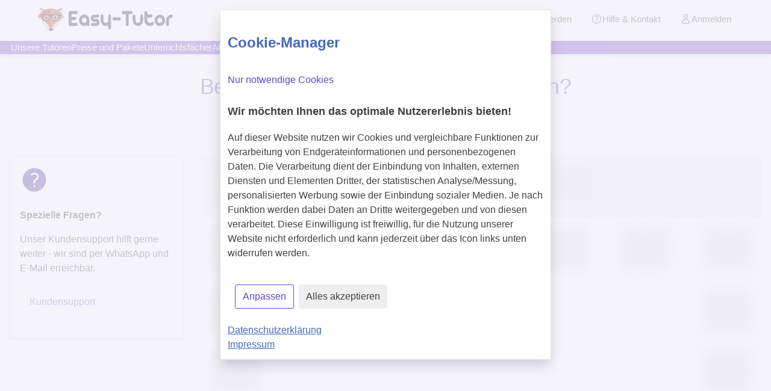

--- FILE ---
content_type: text/html; charset=utf-8
request_url: https://www.easy-tutor.eu/terminbuchung/633dcc4a5ba99f2e9c601f6f/
body_size: 271
content:
<!DOCTYPE html>
<html lang="de">
<head>
  <meta charset="UTF-8" />
  <meta name="viewport" content="width=device-width, initial-scale=1.0" />
  <link rel="icon" href="/favicon.ico" />
  <title>Online-Nachhilfe 🥇 » bei einem der führenden Nachhilfeanbieter</title>
  <script type="module" crossorigin src="/bundle/main-Ko4rBVUX.js"></script>
  <link rel="stylesheet" crossorigin href="/bundle/main-B8zmeYaK.css">
</head>
<body>
<div id="app"></div>

</body>
</html>


--- FILE ---
content_type: text/css; charset=utf-8
request_url: https://www.easy-tutor.eu/bundle/main-B8zmeYaK.css
body_size: 6951
content:
*,*:before,*:after{box-sizing:border-box}html,body{color:#404040;line-height:1.5;font-family:Verdana,Arial,Helvetica,sans-serif;margin:0}button,select,textarea,input{font-family:Verdana,Arial,Helvetica,sans-serif;color:#404040}b,strong{font-weight:700}a{color:#4768ba;text-decoration:underline}.text-center{text-align:center}.et-layout-wrap-and-fill{display:flex;flex-wrap:wrap;gap:.5rem;padding:.5rem}.et-layout-wrap-and-fill>*{flex-grow:1;flex-shrink:0;flex-basis:auto;margin:0!important}.container{container-type:inline-size}.et-1-columns{display:grid;gap:1rem;grid-template-columns:1fr}.et-2-columns{display:grid;gap:1rem;grid-template-columns:repeat(2,1fr)}.et-3-columns{display:grid;gap:1rem;grid-template-columns:repeat(3,1fr)}.et-4-columns{display:grid;gap:1rem;grid-template-columns:repeat(4,1fr)}.et-5-columns{display:grid;gap:1rem;grid-template-columns:repeat(5,1fr)}body:has(.et-top-layer .et-modal-open){overflow:hidden;margin-right:16px}.flex-column-center{display:flex;flex-direction:column;justify-content:center;align-items:center}@keyframes shimmer-65274d8d{0%{background-position-x:-100%}to{background-position-x:100%}}.et-buttonrow[data-v-65274d8d]{display:flex;flex-direction:row;overflow:auto hidden;gap:.5rem;padding:0 .5rem}.et-buttonrow.et-flex-start[data-v-65274d8d],.et-buttonrow.et-left[data-v-65274d8d]{justify-content:flex-start}.et-buttonrow.et-flex-end[data-v-65274d8d],.et-buttonrow.et-right[data-v-65274d8d]{justify-content:flex-end}.et-buttonrow.et-center[data-v-65274d8d]{justify-content:center}.et-buttonrow.et-space-between[data-v-65274d8d]{justify-content:space-between}.et-buttonrow.et-wrap[data-v-65274d8d]{flex-wrap:wrap}.et-buttonrow.et-wrap[data-v-65274d8d]{padding:.5rem 0}.et-buttonrow.et-wrap[data-v-65274d8d] .et-button{margin:.25rem}.et-buttonrow.et-flex-start[data-v-65274d8d]:has(>:only-child){justify-content:flex-end}@keyframes shimmer-e5c1552f{0%{background-position-x:-100%}to{background-position-x:100%}}.et-accordion[data-v-e5c1552f]{background:#fff}.et-accordion[data-v-e5c1552f]:not(:last-child){border-bottom:1px solid #E5E5E5}details.et-accordion[inert][data-v-e5c1552f]{color:#a3a3a3}details.et-accordion[inert] .et-accordion-arrow path[data-v-e5c1552f]{stroke:#a3a3a3}.et-accordion-label[data-v-e5c1552f]:hover{background:#fafafa}.et-accordion[open]>.et-accordion-label>.et-accordion-arrow[data-v-e5c1552f]{transform:rotate(180deg)}.et-accordion-label[data-v-e5c1552f]{list-style-type:none;cursor:pointer;display:flex;justify-content:space-between;align-items:center;gap:1rem;padding:1rem}.et-accordion-label b[data-v-e5c1552f]{flex:1}.et-accordion-label[data-v-e5c1552f]::-webkit-details-marker{display:none}.et-accordion-arrow[data-v-e5c1552f]{flex-shrink:0;width:20px;height:20px;display:flex;justify-content:center;align-items:center;margin:0;transition:transform .2s ease}.et-accordion .et-accordion-content[data-v-e5c1552f]{padding-bottom:.2rem;padding-left:1rem;padding-right:1rem}@keyframes shimmer-56e2f903{0%{background-position-x:-100%}to{background-position-x:100%}}.et-paragraph-small[data-v-56e2f903]{font-size:.875rem;line-height:1.25rem}.et-paragraph-medium[data-v-56e2f903]{font-size:1rem}.et-paragraph-large[data-v-56e2f903]{font-size:1.125rem;line-height:1.75rem}.et-paragraph>a[data-v-56e2f903]:link,.et-paragraph>a[data-v-56e2f903]:visited{color:#4768ba;text-decoration:none;font-weight:700}.et-paragraph>a[data-v-56e2f903]:hover{text-decoration:underline}@keyframes shimmer-5c62b3bf{0%{background-position-x:-100%}to{background-position-x:100%}}@keyframes shimmer-88a6c6ba{0%{background-position-x:-100%}to{background-position-x:100%}}.et-icon[data-v-88a6c6ba]{display:inline-block;flex-shrink:0;-webkit-mask-image:var(--path);mask-image:var(--path);-webkit-mask-repeat:no-repeat;mask-repeat:no-repeat;-webkit-mask-position:center;mask-position:center}.et-icon.skeleton[data-v-88a6c6ba]{background:#f5f5f5;border-radius:50%}.et-icon.size-small[data-v-88a6c6ba]{height:calc(var(--scale) * 16px);width:calc(var(--scale) * 16px)}.et-icon.size-medium[data-v-88a6c6ba]{height:calc(var(--scale) * 20px);width:calc(var(--scale) * 20px)}.et-icon.size-large[data-v-88a6c6ba]{height:calc(var(--scale) * 24px);width:calc(var(--scale) * 24px)}.et-icon.neutral-50[data-v-88a6c6ba]{background:#fafafa}.et-icon.neutral-100[data-v-88a6c6ba]{background:#f5f5f5}.et-icon.neutral-200[data-v-88a6c6ba]{background:#e5e5e5}.et-icon.neutral-300[data-v-88a6c6ba]{background:#d4d4d4}.et-icon.neutral-400[data-v-88a6c6ba]{background:#a3a3a3}.et-icon.neutral-500[data-v-88a6c6ba]{background:#737373}.et-icon.neutral-600[data-v-88a6c6ba]{background:#525252}.et-icon.neutral-700[data-v-88a6c6ba]{background:#404040}.et-icon.neutral-800[data-v-88a6c6ba]{background:#262626}.et-icon.neutral-900[data-v-88a6c6ba]{background:#171717}.et-icon.neutral[data-v-88a6c6ba]{background:#737373}.et-icon.primary-50[data-v-88a6c6ba]{background:#f3f0fa}.et-icon.primary-100[data-v-88a6c6ba]{background:#e6e0f5}.et-icon.primary-200[data-v-88a6c6ba]{background:#beb1e7}.et-icon.primary-300[data-v-88a6c6ba]{background:#6345c4}.et-icon.primary-400[data-v-88a6c6ba]{background:#5136ab}.et-icon.primary-500[data-v-88a6c6ba]{background:#422c8c}.et-icon.primary-600[data-v-88a6c6ba]{background:#34226d}.et-icon.primary-700[data-v-88a6c6ba]{background:#25184e}.et-icon.primary-800[data-v-88a6c6ba]{background:#160e2f}.et-icon.primary-900[data-v-88a6c6ba]{background:#070510}.et-icon.primary[data-v-88a6c6ba]{background:#422c8c}.et-icon.secondary-50[data-v-88a6c6ba]{background:#ffebf3}.et-icon.secondary-100[data-v-88a6c6ba]{background:#ffd6e7}.et-icon.secondary-200[data-v-88a6c6ba]{background:#ffadce}.et-icon.secondary-300[data-v-88a6c6ba]{background:#ff5c9d}.et-icon.secondary-400[data-v-88a6c6ba]{background:#ff3385}.et-icon.secondary-500[data-v-88a6c6ba]{background:#ff0a6c}.et-icon.secondary-600[data-v-88a6c6ba]{background:#e0005a}.et-icon.secondary-700[data-v-88a6c6ba]{background:#b80049}.et-icon.secondary-800[data-v-88a6c6ba]{background:#8f0039}.et-icon.secondary-900[data-v-88a6c6ba]{background:#660029}.et-icon.secondary[data-v-88a6c6ba]{background:#ff0a6c}.et-icon.tertiary-50[data-v-88a6c6ba]{background:#f1f9f9}.et-icon.tertiary-100[data-v-88a6c6ba]{background:#d4edec}.et-icon.tertiary-200[data-v-88a6c6ba]{background:#b7e1df}.et-icon.tertiary-300[data-v-88a6c6ba]{background:#9bd6d2}.et-icon.tertiary-400[data-v-88a6c6ba]{background:#6fc3bf}.et-icon.tertiary-500[data-v-88a6c6ba]{background:#52b7b2}.et-icon.tertiary-600[data-v-88a6c6ba]{background:#429e9a}.et-icon.tertiary-700[data-v-88a6c6ba]{background:#36817e}.et-icon.tertiary-800[data-v-88a6c6ba]{background:#2a6563}.et-icon.tertiary-900[data-v-88a6c6ba]{background:#1e4847}.et-icon.tertiary[data-v-88a6c6ba]{background:#52b7b2}.et-icon.success-50[data-v-88a6c6ba]{background:#f0fdf4}.et-icon.success-100[data-v-88a6c6ba]{background:#dcfce7}.et-icon.success-200[data-v-88a6c6ba]{background:#bbf7d0}.et-icon.success-300[data-v-88a6c6ba]{background:#86efac}.et-icon.success-400[data-v-88a6c6ba]{background:#4ade80}.et-icon.success-500[data-v-88a6c6ba]{background:#22c55e}.et-icon.success-600[data-v-88a6c6ba]{background:#16a34a}.et-icon.success-700[data-v-88a6c6ba]{background:#15803d}.et-icon.success-800[data-v-88a6c6ba]{background:#166534}.et-icon.success-900[data-v-88a6c6ba]{background:#14532d}.et-icon.success[data-v-88a6c6ba]{background:#22c55e}.et-icon.warning-50[data-v-88a6c6ba]{background:#fffbeb}.et-icon.warning-100[data-v-88a6c6ba]{background:#fef3c7}.et-icon.warning-200[data-v-88a6c6ba]{background:#fde68a}.et-icon.warning-300[data-v-88a6c6ba]{background:#fcd34d}.et-icon.warning-400[data-v-88a6c6ba]{background:#fbbf24}.et-icon.warning-500[data-v-88a6c6ba]{background:#f59e0b}.et-icon.warning-600[data-v-88a6c6ba]{background:#d97706}.et-icon.warning-700[data-v-88a6c6ba]{background:#b45309}.et-icon.warning-800[data-v-88a6c6ba]{background:#92400e}.et-icon.warning-900[data-v-88a6c6ba]{background:#78350f}.et-icon.warning[data-v-88a6c6ba]{background:#f59e0b}.et-icon.problem-50[data-v-88a6c6ba]{background:#fef2f2}.et-icon.problem-100[data-v-88a6c6ba]{background:#fee2e2}.et-icon.problem-200[data-v-88a6c6ba]{background:#fecaca}.et-icon.problem-300[data-v-88a6c6ba]{background:#fca5a5}.et-icon.problem-400[data-v-88a6c6ba]{background:#f87171}.et-icon.problem-500[data-v-88a6c6ba]{background:#ef4444}.et-icon.problem-600[data-v-88a6c6ba]{background:#dc2626}.et-icon.problem-700[data-v-88a6c6ba]{background:#b91c1c}.et-icon.problem-800[data-v-88a6c6ba]{background:#991b1b}.et-icon.problem-900[data-v-88a6c6ba]{background:#7f1d1d}.et-icon.problem[data-v-88a6c6ba]{background:#ef4444}.et-icon.classic-blue-primary[data-v-88a6c6ba]{background:#4768ba}.et-icon.classic-blue-secondary[data-v-88a6c6ba]{background:#16bee7}.et-icon.classic-blue-ternary[data-v-88a6c6ba]{background:#4eb7fe}.et-icon.classic-blue-pale[data-v-88a6c6ba]{background:#eaf1f9}.et-icon.classic-blue-dark[data-v-88a6c6ba]{background:#3b589e}.et-icon.classic-yellow-primary[data-v-88a6c6ba]{background:#f89d1d}.et-icon.classic-yellow-secondary[data-v-88a6c6ba]{background:#fcb315}.et-icon.classic-yellow-tertiary[data-v-88a6c6ba]{background:#fac477}.et-icon.classic-yellow-gradient[data-v-88a6c6ba]{background:#f89d1d}.et-icon.black[data-v-88a6c6ba]{background:#404040}.et-icon.white[data-v-88a6c6ba]{background:#fff}@keyframes shimmer{0%{background-position-x:-100%}to{background-position-x:100%}}.et-button{border:none;border-radius:3px;width:fit-content;max-width:fit-content;display:flex;justify-content:space-between;align-items:center;margin:1.5rem .25rem;outline:none;padding:0 .75rem;-webkit-user-select:none;user-select:none}.et-button.skeleton{outline:1px solid #F5F5F5;outline-offset:-2px}.et-button.skeleton:has(.et-button-content .et-icon){background:transparent!important}.et-button.skeleton:not(:has(.et-button-content .et-icon)){background:#f5f5f5!important}.et-button.et-button-mode-link{margin:0;padding:0;display:inline}.et-button[disabled]{cursor:not-allowed}.et-button-content{flex:1;text-align:left;display:flex;align-items:center;gap:.5rem}.et-button:not(:disabled){cursor:pointer}.et-button-large,.et-button-medium{font-size:1rem}.et-button-medium,.et-button-small{gap:.375rem}.et-button-large{height:4rem;gap:.5rem;padding:0 1.5rem}.et-button-medium{height:2.5rem}.et-button-small{font-size:.75rem;height:2rem}.et-button-color-primary:not(.et-button-mode-outline,.et-button-mode-link){background:#422c8c;color:#fff}.et-button-color-primary:not(.et-button-mode-outline,.et-button-mode-link):not(:disabled):hover{background:#34226d}.et-button-color-primary:not(.et-button-mode-outline,.et-button-mode-link):not(:disabled):active{background:#25184e;color:#beb1e7}.et-button-color-primary:not(.et-button-mode-outline,.et-button-mode-link):not(:active,:hover):focus{box-shadow:0 0 0 4px #e1e1fe}.et-button-color-primary:not(.et-button-mode-outline,.et-button-mode-link):disabled{background:#beb1e7}.et-button-color-primary.et-button-mode-outline{background:#fff;color:#6345c4;border:1px solid #6345C4}.et-button-color-primary.et-button-mode-outline:not(:disabled):hover{background:#f3f0fa;color:#422c8c}.et-button-color-primary.et-button-mode-outline:not(:disabled):active{background:#f3f0fa;color:#25184e}.et-button-color-primary.et-button-mode-outline:not(:active,:hover):focus{border:1px solid #E6E0F5;box-shadow:0 0 0 3px #e6e0f5}.et-button-color-primary.et-button-mode-outline:disabled{color:#beb1e7;border:1px solid #BEB1E7;background:#fff}.et-button-color-primary.et-button-mode-link{color:#6345c4;background:none}.et-button-color-primary.et-button-mode-link:not(:disabled):hover{color:#422c8c}.et-button-color-primary.et-button-mode-link:not(:disabled):active{color:#25184e}.et-button-color-primary.et-button-mode-link:not(:active,:hover):focus{color:#6345c4;font-weight:700}.et-button-color-primary.et-button-mode-link:disabled{color:#beb1e7}.et-button-color-primary-light:not(.et-button-mode-outline,.et-button-mode-link){background:#f3f0fa;color:#6345c4}.et-button-color-primary-light:not(.et-button-mode-outline,.et-button-mode-link):not(:disabled):hover{background:#e6e0f5;color:#422c8c}.et-button-color-primary-light:not(.et-button-mode-outline,.et-button-mode-link):not(:disabled):active{background:#e6e0f5;color:#25184e}.et-button-color-primary-light:not(.et-button-mode-outline,.et-button-mode-link):not(:active,:hover):focus{box-shadow:0 0 0 4px #e1e1fe}.et-button-color-primary-light:not(.et-button-mode-outline,.et-button-mode-link):disabled{background:#f3f0fa;color:#beb1e7}.et-button-color-primary-light.et-button-mode-outline,.et-button-color-primary-light.et-button-mode-link{-webkit-appearance:none;-moz-appearance:none;appearance:none}.et-button-color-neutral:not(.et-button-mode-outline,.et-button-mode-link){-webkit-appearance:none;-moz-appearance:none;appearance:none}.et-button-color-neutral.et-button-mode-outline{background:#fff;color:#404040;border:1px solid #D4D4D4}.et-button-color-neutral.et-button-mode-outline:not(:disabled):hover{background:#fafafa;border:1px solid #D4D4D4;color:#525252}.et-button-color-neutral.et-button-mode-outline:not(:disabled):active{border:1px solid #D4D4D4;background:#f5f5f5;color:#404040}.et-button-color-neutral.et-button-mode-outline:not(:active,:hover):focus{background:#fff;box-shadow:0 0 0 3px #e5e5e5;color:#171717}.et-button-color-neutral.et-button-mode-outline:disabled{background:#f5f5f5;border:1px solid #D4D4D4;color:#d4d4d4}.et-button-color-neutral.et-button-mode-link{background:none;color:#404040}.et-button-color-neutral.et-button-mode-link:not(:disabled):hover{color:#525252;text-decoration:underline}.et-button-color-neutral.et-button-mode-link:not(:disabled):active{color:#737373}.et-button-color-neutral.et-button-mode-link:not(:active,:hover):focus{text-decoration:underline}.et-button-color-neutral.et-button-mode-link:disabled{color:#e5e5e5}.et-button-color-neutral-reverse:not(.et-button-mode-outline,.et-button-mode-link){background:#fff;color:#404040}.et-button-color-neutral-reverse:not(.et-button-mode-outline,.et-button-mode-link):not(:disabled):hover{background:#e6e0f5}.et-button-color-neutral-reverse:not(.et-button-mode-outline,.et-button-mode-link):not(:disabled):active{background:#beb1e7;color:#160e2f}.et-button-color-neutral-reverse:not(.et-button-mode-outline,.et-button-mode-link):not(:active,:hover):focus{box-shadow:0 0 0 4px #e1e1fe}.et-button-color-neutral-reverse:not(.et-button-mode-outline,.et-button-mode-link):disabled{background:#d4d4d4;color:#fff}.et-button-color-neutral-reverse.et-button-mode-outline{background:none;color:#fff;border:1px solid #FFFFFF}.et-button-color-neutral-reverse.et-button-mode-outline:not(:disabled):hover{border:1px solid #E6E0F5;color:#e6e0f5}.et-button-color-neutral-reverse.et-button-mode-outline:not(:disabled):active{border:1px solid #BEB1E7;color:#beb1e7}.et-button-color-neutral-reverse.et-button-mode-outline:not(:active,:hover):focus{border:1px solid transparent;box-shadow:0 0 0 3px #beb1e7}.et-button-color-neutral-reverse.et-button-mode-outline:disabled{border:1px solid #A3A3A3;color:#a3a3a3}.et-button-color-neutral-reverse.et-button-mode-link{color:#9bd6d2;background:none}.et-button-color-neutral-reverse.et-button-mode-link:not(:disabled):hover{color:#6fc3bf}.et-button-color-neutral-reverse.et-button-mode-link:not(:disabled):active{color:#429e9a}.et-button-color-neutral-reverse.et-button-mode-link:not(:active,:hover):focus{color:#36817e}.et-button-color-neutral-reverse.et-button-mode-link:disabled{color:#525252}.et-button-color-secondary:not(.et-button-mode-outline,.et-button-mode-link){background:#ff0a6c;color:#fff}.et-button-color-secondary:not(.et-button-mode-outline,.et-button-mode-link):not(:disabled):hover{background:#e0005a}.et-button-color-secondary:not(.et-button-mode-outline,.et-button-mode-link):not(:disabled):active{background:#b80049;color:#ffadce}.et-button-color-secondary:not(.et-button-mode-outline,.et-button-mode-link):not(:active,:hover):focus{box-shadow:0 0 0 4px #fcc5d0}.et-button-color-secondary:not(.et-button-mode-outline,.et-button-mode-link):disabled{background:#ffadce}.et-button-color-secondary.et-button-mode-outline{-webkit-appearance:none;-moz-appearance:none;appearance:none}.et-button-color-secondary.et-button-mode-link{color:#ff0a6c;background:none}.et-button-color-secondary.et-button-mode-link:not(:disabled):hover{color:#e0005a}.et-button-color-secondary.et-button-mode-link:not(:disabled):active{color:#b80049}.et-button-color-secondary.et-button-mode-link:not(:active,:hover):focus{color:#ff0a6c}.et-button-color-secondary.et-button-mode-link:disabled{color:#ffadce}.et-button-color-success:not(.et-button-mode-outline,.et-button-mode-link){background:#22c55e;color:#fff}.et-button-color-success:not(.et-button-mode-outline,.et-button-mode-link):not(:disabled):hover{background:#16a34a}.et-button-color-success:not(.et-button-mode-outline,.et-button-mode-link):not(:disabled):active{background:#15803d;color:#bbf7d0}.et-button-color-success:not(.et-button-mode-outline,.et-button-mode-link):not(:active,:hover):focus{box-shadow:0 0 0 4px #dcfce7}.et-button-color-success:not(.et-button-mode-outline,.et-button-mode-link):disabled{background:#bbf7d0}.et-button-color-success.et-button-mode-outline{background:#fff;color:#22c55e;border:1px solid #22C55E}.et-button-color-success.et-button-mode-outline:not(:disabled):hover{color:#16a34a}.et-button-color-success.et-button-mode-outline:not(:disabled):active{color:#15803d}.et-button-color-success.et-button-mode-outline:not(:active,:hover):focus{border:1px solid #DCFCE7;box-shadow:0 0 0 3px #dcfce7}.et-button-color-success.et-button-mode-outline:disabled{color:#bbf7d0;border:1px solid #BBF7D0}.et-button-color-success.et-button-mode-link{color:#22c55e;background:none}.et-button-color-success.et-button-mode-link:not(:disabled):hover{color:#16a34a}.et-button-color-success.et-button-mode-link:not(:disabled):active{color:#15803d}.et-button-color-success.et-button-mode-link:not(:active,:hover):focus{color:#22c55e}.et-button-color-success.et-button-mode-link:disabled{color:#bbf7d0}.et-button-color-warning:not(.et-button-mode-outline,.et-button-mode-link),.et-button-color-classic-primary:not(.et-button-mode-outline,.et-button-mode-link){background:#f59e0b;color:#fff}.et-button-color-warning:not(.et-button-mode-outline,.et-button-mode-link):not(:disabled):hover,.et-button-color-classic-primary:not(.et-button-mode-outline,.et-button-mode-link):not(:disabled):hover{background:#d97706}.et-button-color-warning:not(.et-button-mode-outline,.et-button-mode-link):not(:disabled):active,.et-button-color-classic-primary:not(.et-button-mode-outline,.et-button-mode-link):not(:disabled):active{background:#b45309;color:#fde68a}.et-button-color-warning:not(.et-button-mode-outline,.et-button-mode-link):not(:active,:hover):focus,.et-button-color-classic-primary:not(.et-button-mode-outline,.et-button-mode-link):not(:active,:hover):focus{box-shadow:0 0 0 4px #fde68a}.et-button-color-warning:not(.et-button-mode-outline,.et-button-mode-link):disabled,.et-button-color-classic-primary:not(.et-button-mode-outline,.et-button-mode-link):disabled{background:#fde68a}.et-button-color-warning.et-button-mode-outline,.et-button-color-classic-primary.et-button-mode-outline{background:#fff;color:#f59e0b;border:1px solid #FCD34D}.et-button-color-warning.et-button-mode-outline:not(:disabled):hover,.et-button-color-classic-primary.et-button-mode-outline:not(:disabled):hover{color:#d97706}.et-button-color-warning.et-button-mode-outline:not(:disabled):active,.et-button-color-classic-primary.et-button-mode-outline:not(:disabled):active{color:#b45309}.et-button-color-warning.et-button-mode-outline:not(:active,:hover):focus,.et-button-color-classic-primary.et-button-mode-outline:not(:active,:hover):focus{border:1px solid #FEF3C7;box-shadow:0 0 0 3px #fef3c7}.et-button-color-warning.et-button-mode-outline:disabled,.et-button-color-classic-primary.et-button-mode-outline:disabled{color:#fde68a;border:1px solid #FDE68A}.et-button-color-warning.et-button-mode-link,.et-button-color-classic-primary.et-button-mode-link{color:#f59e0b;background:none}.et-button-color-warning.et-button-mode-link:not(:disabled):hover,.et-button-color-classic-primary.et-button-mode-link:not(:disabled):hover{color:#d97706}.et-button-color-warning.et-button-mode-link:not(:disabled):active,.et-button-color-classic-primary.et-button-mode-link:not(:disabled):active{color:#b45309}.et-button-color-warning.et-button-mode-link:not(:active,:hover):focus,.et-button-color-classic-primary.et-button-mode-link:not(:active,:hover):focus{color:#f59e0b}.et-button-color-warning.et-button-mode-link:disabled,.et-button-color-classic-primary.et-button-mode-link:disabled{color:#fde68a}.et-button-color-problem:not(.et-button-mode-outline,.et-button-mode-link){background:#ef4444;color:#fff}.et-button-color-problem:not(.et-button-mode-outline,.et-button-mode-link):not(:disabled):hover{background:#dc2626}.et-button-color-problem:not(.et-button-mode-outline,.et-button-mode-link):not(:disabled):active{background:#b91c1c;color:#fecaca}.et-button-color-problem:not(.et-button-mode-outline,.et-button-mode-link):not(:active,:hover):focus{box-shadow:0 0 0 4px #fee2e2}.et-button-color-problem:not(.et-button-mode-outline,.et-button-mode-link):disabled{background:#fecaca}.et-button-color-problem.et-button-mode-outline{background:#fff;color:#ef4444;border:1px solid #EF4444}.et-button-color-problem.et-button-mode-outline:not(:disabled):hover{color:#dc2626;border:1px solid #F87171}.et-button-color-problem.et-button-mode-outline:not(:disabled):active{color:#b91c1c;border:1px solid #F87171}.et-button-color-problem.et-button-mode-outline:not(:active,:hover):focus{border:1px solid #FEE2E2;box-shadow:0 0 0 3px #fee2e2}.et-button-color-problem.et-button-mode-outline:disabled{color:#fecaca;border:1px solid #FECACA}.et-button-color-problem.et-button-mode-link{color:#ef4444;background:none}.et-button-color-problem.et-button-mode-link:not(:disabled):hover{color:#dc2626}.et-button-color-problem.et-button-mode-link:not(:disabled):active{color:#b91c1c}.et-button-color-problem.et-button-mode-link:not(:active,:hover):focus{color:#ef4444}.et-button-color-problem.et-button-mode-link:disabled{color:#fecaca}.et-button-color-classic-secondary:not(.et-button-mode-outline,.et-button-mode-link){background:#16bee7;color:#fff}.et-button-color-classic-secondary:not(.et-button-mode-outline,.et-button-mode-link):not(:disabled):hover{background:#3ed6f8}.et-button-color-classic-secondary:not(.et-button-mode-outline,.et-button-mode-link):not(:disabled):active{background:#16bee7;color:#fff}.et-button-color-classic-secondary:not(.et-button-mode-outline,.et-button-mode-link):not(:active,:hover):focus{box-shadow:0 0 0 4px #3ed6f8}.et-button-color-classic-secondary:not(.et-button-mode-outline,.et-button-mode-link):disabled{background:#d9ecf9}.et-button-color-classic-secondary.et-button-mode-outline{background:#fff;color:#ff5c9d;border:1px solid #FF5C9D}.et-button-color-classic-secondary.et-button-mode-outline:not(:disabled):hover{background:#ffebf3;color:#16bee7}.et-button-color-classic-secondary.et-button-mode-outline:not(:disabled):active{background:#ffebf3;color:#16bee7}.et-button-color-classic-secondary.et-button-mode-outline:not(:active,:hover):focus{border:1px solid #FFD6E7;box-shadow:0 0 0 3px #ffd6e7}.et-button-color-classic-secondary.et-button-mode-outline:disabled{color:#4eb7fe;border:1px solid #4eb7fe;background:#fff}.et-button-color-classic-secondary.et-button-mode-link{color:#ff5c9d;background:none}.et-button-color-classic-secondary.et-button-mode-link:not(:disabled):hover{color:#16bee7}.et-button-color-classic-secondary.et-button-mode-link:not(:disabled):active{color:#16bee7}.et-button-color-classic-secondary.et-button-mode-link:not(:active,:hover):focus{color:#ff5c9d}.et-button-color-classic-secondary.et-button-mode-link:disabled{color:#4eb7fe}.et-button-color-classic-blue:not(.et-button-mode-outline,.et-button-mode-link){background:#4768ba;color:#fff}.et-button-color-classic-blue:not(.et-button-mode-outline,.et-button-mode-link):not(:disabled):hover{background:#517ec7}.et-button-color-classic-blue:not(.et-button-mode-outline,.et-button-mode-link):not(:disabled):active{background:#3b589e;color:#fff}.et-button-color-classic-blue:not(.et-button-mode-outline,.et-button-mode-link):not(:active,:hover):focus{box-shadow:0 0 0 4px #517ec7}.et-button-color-classic-blue:not(.et-button-mode-outline,.et-button-mode-link):disabled{background:#eaf1f9;color:#6477c5}.et-button-color-classic-blue.et-button-mode-outline{background:#fff;color:#4768ba;border:1px solid #4768ba}.et-button-color-classic-blue.et-button-mode-outline:not(:disabled):hover{background:#f3f0fa;color:#4768ba}.et-button-color-classic-blue.et-button-mode-outline:not(:disabled):active{background:#f3f0fa;color:#4768ba}.et-button-color-classic-blue.et-button-mode-outline:not(:active,:hover):focus{border:1px solid #4768ba;box-shadow:0 0 0 3px #517ec7}.et-button-color-classic-blue.et-button-mode-outline:disabled{color:#6477c5;border:1px solid #eaf1f9;background:#fff}.et-button-color-classic-blue.et-button-mode-link{color:#4768ba;background:none}.et-button-color-classic-blue.et-button-mode-link:not(:disabled):hover{color:#3b589e}.et-button-color-classic-blue.et-button-mode-link:not(:disabled):active{color:#3b589e}.et-button-color-classic-blue.et-button-mode-link:not(:active,:hover):focus{color:#4768ba}.et-button-color-classic-blue.et-button-mode-link:disabled{color:#6477c5}.et-button-color-whatsapp:not(.et-button-mode-outline,.et-button-mode-link){background:#25d366;color:#fff}.et-button-color-whatsapp:not(.et-button-mode-outline,.et-button-mode-link):not(:disabled):hover{background:#25d366}.et-button-color-whatsapp:not(.et-button-mode-outline,.et-button-mode-link):not(:disabled):active{background:#25d366}.et-button-color-whatsapp:not(.et-button-mode-outline,.et-button-mode-link):not(:active,:hover):focus{box-shadow:0 0 0 4px #25d36622}.et-button-color-whatsapp:not(.et-button-mode-outline,.et-button-mode-link):disabled{background:#e5e5e5}.et-button-color-white:not(.et-button-mode-outline,.et-button-mode-link){background:#fff;color:#6345c4}.et-button-color-white:not(.et-button-mode-outline,.et-button-mode-link):not(:disabled):hover{background:#e6e0f5;color:#422c8c}.et-button-color-white:not(.et-button-mode-outline,.et-button-mode-link):not(:disabled):active{background:#e6e0f5;color:#25184e}.et-button-color-white:not(.et-button-mode-outline,.et-button-mode-link):not(:active,:hover):focus{box-shadow:0 0 0 4px #e1e1fe}.et-button-color-white:not(.et-button-mode-outline,.et-button-mode-link):disabled{background:#f3f0fa;color:#beb1e7}.et-button-color-white.et-button-mode-outline,.et-button-color-white.et-button-mode-link{-webkit-appearance:none;-moz-appearance:none;appearance:none}.et-button-color-transparent:not(.et-button-mode-outline,.et-button-mode-link){background:transparent;border:none;color:#fff}.et-button-color-transparent:not(.et-button-mode-outline,.et-button-mode-link):not(:active,:hover):focus{background:#fff;box-shadow:0 0 0 3px #e5e5e5}.et-button-color-transparent:not(.et-button-mode-outline,.et-button-mode-link):disabled{background:#f5f5f5}@keyframes shimmer-88033c00{0%{background-position-x:-100%}to{background-position-x:100%}}.et-form-field-error[data-v-88033c00]{color:#c82d2d;font-size:.75rem}@keyframes shimmer-24cb145d{0%{background-position-x:-100%}to{background-position-x:100%}}.et-label[data-v-24cb145d]{font-size:.75rem;font-weight:500;margin:0}.et-label-within[data-v-24cb145d]{position:absolute;top:.75rem;left:16px;right:.75rem;text-align:left}.et-label-within[data-v-24cb145d]{top:.25rem}.et-input-disabled .et-label[data-v-24cb145d]{color:#525252;cursor:not-allowed}.et-input-disabled .et-formcheckbox-label .checkbox[data-v-24cb145d]{background:#e5e5e5}.et-checkbox-container[data-v-24cb145d]{position:relative}.et-input-container label[data-v-24cb145d]{display:flex;justify-content:center;align-items:center;gap:1rem}.et-input-container label[data-v-24cb145d]{cursor:pointer}.et-checkbox-native[data-v-24cb145d]{-webkit-appearance:none;-moz-appearance:none;appearance:none;margin:0;position:absolute;top:0;left:0;height:24px;width:24px;cursor:pointer}.checkbox-container[data-v-24cb145d]{position:relative}.checkbox[data-v-24cb145d]{flex-shrink:0;display:inline-block;width:24px;height:24px;border:1px solid #A3A3A3;border-radius:3px;transition:background .2s ease;background-repeat:no-repeat;background-position:center;background-size:75%;background-color:#fff}.et-checkbox-native:focus+.checkbox[data-v-24cb145d]{border:1px solid #6345C4}.et-checkbox-native:not(:disabled):checked+.checkbox[data-v-24cb145d]{border-color:#4768ba;background-color:#4768ba;background-image:url('data:image/svg+xml;utf-8,        <svg xmlns="http://www.w3.org/2000/svg" fill="none" viewBox="0 0 24 24" stroke-width="3" stroke="%23ffffff"><path stroke-linecap="round" stroke-linejoin="round" d="M4.5 12.75l6 6 9-13.5" /></svg>')}.et-checkbox-native:not(:disabled):checked:focus+.checkbox[data-v-24cb145d]{outline:2px solid #BEB1E7}.et-checkbox-native:disabled:checked+.checkbox[data-v-24cb145d]{border-color:#d4d4d4;background-color:#d4d4d4;background-image:url('data:image/svg+xml;utf-8,        <svg xmlns="http://www.w3.org/2000/svg" fill="none" viewBox="0 0 24 24" stroke-width="3" stroke="%23ffffff"><path stroke-linecap="round" stroke-linejoin="round" d="M4.5 12.75l6 6 9-13.5" /></svg>')}.content[data-v-24cb145d]{flex:1}@keyframes shimmer-28ee2bbc{0%{background-position-x:-100%}to{background-position-x:100%}}.et-modal-container[data-v-28ee2bbc]{position:fixed;top:0;bottom:0;left:0;right:0;justify-content:center;padding:1rem;align-items:flex-start;pointer-events:all;display:none;background:#f3f0fabf;overflow-x:hidden;overflow-y:scroll}.et-modal-fullscreen[data-v-28ee2bbc]{padding:0}.et-modal-fullscreen .et-modal[data-v-28ee2bbc]{height:100%;width:100%}.et-modal-center[data-v-28ee2bbc]{align-items:center}.et-modal[data-v-28ee2bbc]{-webkit-appearance:none;-moz-appearance:none;appearance:none;pointer-events:all;padding:.75rem;overflow:visible;height:fit-content;outline:none}.et-modal-card[data-v-28ee2bbc]{border-radius:3px;background:#fff;box-shadow:0 10px 21px -2px #10182833;border:1px solid #E5E5E5}.et-modal-headline[data-v-28ee2bbc]{display:flex;justify-content:space-between;align-items:center;gap:2rem}.et-modal-actions[data-v-28ee2bbc]{display:flex}@keyframes shimmer-0b594e35{0%{background-position-x:-100%}to{background-position-x:100%}}.et-modal-title[data-v-0b594e35]{font-weight:700;font-size:1.5rem;color:#4768ba}@keyframes shimmer-e18df82a{0%{background-position-x:-100%}to{background-position-x:100%}}.et-cookie-manager[data-v-e18df82a]{display:flex;flex-direction:column}.header .et-paragraph[data-v-e18df82a],.footer .et-paragraph[data-v-e18df82a],.et-consent-checkbox[data-v-e18df82a],.header .et-button[data-v-e18df82a]{margin:0}.header[data-v-e18df82a]{gap:1rem;align-items:center}.content[data-v-e18df82a]{flex:1}.footer .et-button[data-v-e18df82a]{flex:1;justify-content:center}.scroll-container[data-v-e18df82a]{height:250px;overflow-y:scroll;overflow-x:hidden}@keyframes shimmer-19fc641d{0%{background-position-x:-100%}to{background-position-x:100%}}.et-top-layer[data-v-19fc641d]{position:absolute;top:0;bottom:0;left:0;right:0;pointer-events:none}@keyframes shimmer-1b7154c4{0%{background-position-x:-100%}to{background-position-x:100%}}.et-tooltip-parent[data-v-1b7154c4]{position:relative;cursor:pointer}.et-tooltip-container[data-v-1b7154c4]{-webkit-user-select:none;user-select:none;pointer-events:none;display:flex;justify-content:center;position:relative}.et-tooltip-container.top[data-v-1b7154c4]{top:0;bottom:100%;transform:translateY(-100%)}.et-tooltip-container.bottom[data-v-1b7154c4]{top:100%;bottom:0}.et-tooltip[data-v-1b7154c4]{border:1px solid;border-radius:3px;padding:.5rem;display:flex;justify-content:center;align-items:center;background-color:#fff;color:#100a1a;margin:1rem 0;text-align:center;font-size:.75rem}.et-tooltip-container.top .et-tooltip[data-v-1b7154c4]:before{content:"";position:absolute;bottom:4px;width:12px;height:12px;background:url(/common/images/svg/arrow-down.svg)}.et-tooltip-container.bottom .et-tooltip[data-v-1b7154c4]:before{content:"";position:absolute;top:4px;width:12px;height:12px;background:url(/common/images/svg/arrow-up.svg)}@keyframes shimmer-fd3549ca{0%{background-position-x:-100%}to{background-position-x:100%}}.et-card[data-v-fd3549ca]{background:#fff;border-radius:3px;padding:1rem;border:solid 1px #E5E5E5;box-shadow:0 2px 3px #10182816}@keyframes shimmer-014297ef{0%{background-position-x:-100%}to{background-position-x:100%}}.et-notification[data-v-014297ef]{width:300px}@keyframes shimmer-5207dfc2{0%{background-position-x:-100%}to{background-position-x:100%}}.et-notification-layer[data-v-5207dfc2]{position:fixed;top:0;padding:1rem}.clickable[data-v-5207dfc2]{pointer-events:all;-webkit-user-select:auto;user-select:auto}.notification-list[data-v-5207dfc2]{display:flex;flex-direction:column;gap:1rem;align-items:flex-end;justify-content:flex-start}.list-enter-active[data-v-5207dfc2],.list-leave-active[data-v-5207dfc2]{transition:all .2s ease}.list-enter-from[data-v-5207dfc2],.list-leave-to[data-v-5207dfc2]{opacity:0;transform:translate(30px)}@keyframes shimmer-899bbfe7{0%{background-position-x:-100%}to{background-position-x:100%}}.et-video-button[data-v-899bbfe7]{cursor:pointer;width:40px;height:40px;text-align:center}.et-video-button[data-v-899bbfe7]:hover{background-color:#4eb7fe;border-radius:5px}.et-video-button svg[data-v-899bbfe7]{width:30px;height:30px;fill:#fff;vertical-align:bottom}.et-video-state-bar[data-v-899bbfe7]{display:flex;justify-content:space-between;position:absolute;bottom:0;left:0;right:0;background-color:#100a1a;padding:.5rem;gap:1rem}.et-video-state-bar-hidden[data-v-899bbfe7]{opacity:0;transition:opacity .2s}.et-video-state-col[data-v-899bbfe7]{display:flex;align-items:center}.et-video-state-col[data-v-899bbfe7]:nth-child(2){width:70%}.et-video-close-fullscreen[data-v-899bbfe7]{display:none}input[type=range][data-v-899bbfe7]{-webkit-appearance:none;-moz-appearance:none;appearance:none;width:100%;cursor:pointer;outline:none;background:#eaf1f9;border-radius:3px;height:8px}input[type=range][data-v-899bbfe7]::-webkit-slider-thumb{-webkit-appearance:none;-moz-appearance:none;appearance:none;width:20px;height:20px;border-radius:50%;border:2px solid #3b589e;background:#4eb7fe;box-shadow:0 5px 10px #262c341a}input[type=range][data-v-899bbfe7]::-moz-range-thumb{-webkit-appearance:none;-moz-appearance:none;appearance:none;width:20px;height:20px;border-radius:50%;border:2px solid #3b589e;background:#4eb7fe;box-shadow:0 5px 10px #262c341a}.et-button-style-reset[data-v-899bbfe7]{-webkit-appearance:none;-moz-appearance:none;appearance:none;background-color:transparent;border:0;padding:0}@keyframes shimmer-e9a8d503{0%{background-position-x:-100%}to{background-position-x:100%}}.et-provenexpert-logo[data-v-e9a8d503]{display:inline}@keyframes shimmer-c3a6de0f{0%{background-position-x:-100%}to{background-position-x:100%}}.et-video-container[data-v-c3a6de0f]{margin:auto;box-shadow:0 7px 25px #100a1a80;border-radius:3px;overflow:hidden;width:100%;max-width:800px}.et-video-caption[data-v-c3a6de0f]{font-size:1.375rem;padding:20px;background-color:#4768ba;color:#fff;display:flex;justify-content:space-around;align-items:center;gap:1rem}.et-video-caption img[data-v-c3a6de0f],.et-video-caption svg[data-v-c3a6de0f]{vertical-align:text-top}@keyframes shimmer-61e675c8{0%{background-position-x:-100%}to{background-position-x:100%}}.video-container[data-v-61e675c8]{position:relative;height:0;padding-bottom:56.25%;width:100%}.vimeo-iframe[data-v-61e675c8]{border:0;position:absolute;top:0;left:0;width:100%;height:100%}@keyframes shimmer-306c6794{0%{background-position-x:-100%}to{background-position-x:100%}}.et-button-style-reset[data-v-306c6794]{-webkit-appearance:none;-moz-appearance:none;appearance:none;background-color:transparent;border:0;padding:0}.et-video-play-button-main[data-v-306c6794]{position:absolute;left:50%;top:50%;transform:translate(-50%,-50%);cursor:pointer;width:65px;height:65px;background-color:#4eb7fe;border-radius:50%;display:flex;justify-content:center;align-items:center;opacity:1}.et-video-play-button-main-hidden[data-v-306c6794]{opacity:0;transition:opacity .5s 2.6s}.et-video-play-button-main svg[data-v-306c6794]{fill:#fff;width:40px;height:40px}@keyframes shimmer-08fd48cf{0%{background-position-x:-100%}to{background-position-x:100%}}.et-video-outer-wrapper[data-v-08fd48cf]{background-color:#000;position:relative;overflow:hidden;width:100%;display:flex;justify-content:center;align-items:center}@keyframes shimmer-469cc9df{0%{background-position-x:-100%}to{background-position-x:100%}}.et-restricted-content[data-v-469cc9df]{width:var(--et-blocked-width);height:var(--et-blocked-height);display:flex;flex-direction:column;justify-content:center;align-items:center;padding:1rem;background:#fff;box-shadow:0 4px 12px -1px #1018282e;border-radius:3px}@keyframes shimmer-087cec64{0%{background-position-x:-100%}to{background-position-x:100%}}.et-video[data-v-087cec64]{width:80vw}@media (min-width: 1000px){.et-video[data-v-087cec64]{width:initial;min-width:800px}}


--- FILE ---
content_type: text/css; charset=utf-8
request_url: https://www.easy-tutor.eu/bundle/LoadingSpinner-BqEuhU-N.css
body_size: 1044
content:
@keyframes shimmer-cb1f8c8e{0%{background-position-x:-100%}to{background-position-x:100%}}.et-alert[data-v-cb1f8c8e]{border-radius:3px;display:flex;overflow:hidden;position:relative;min-height:48px}.et-alert-info[data-v-cb1f8c8e]{width:6px}.et-alert-icon[data-v-cb1f8c8e]{width:47px;display:flex;justify-content:center;align-items:center}.et-alert-icon svg[data-v-cb1f8c8e]{width:20px;height:20px;fill:#fff}.et-alert-content[data-v-cb1f8c8e]{flex:1;display:block;padding:1rem}.et-alert-dismiss[data-v-cb1f8c8e]{background:transparent;position:absolute;top:0;right:0;padding:12px;cursor:pointer;outline-offset:-3px;border:0}.et-alert-primary[data-v-cb1f8c8e]{background:#f3f0fa}.et-alert-primary p[data-v-cb1f8c8e]{color:#25184e}.et-alert-primary b[data-v-cb1f8c8e]{color:#160e2f}.et-alert-primary .et-alert-info[data-v-cb1f8c8e]{background:#5136ab}.et-alert-primary .et-alert-dismiss path[data-v-cb1f8c8e]{stroke:#422c8c}.et-alert-success[data-v-cb1f8c8e]{background:#f0fdf4}.et-alert-success p[data-v-cb1f8c8e]{color:#15803d}.et-alert-success b[data-v-cb1f8c8e]{color:#166534}.et-alert-success .et-alert-info[data-v-cb1f8c8e]{background:#22c55e}.et-alert-success .et-alert-dismiss path[data-v-cb1f8c8e]{stroke:#22c55e}.et-alert-warning[data-v-cb1f8c8e]{background:#fffbeb}.et-alert-warning p[data-v-cb1f8c8e]{color:#b45309}.et-alert-warning b[data-v-cb1f8c8e]{color:#92400e}.et-alert-warning .et-alert-info[data-v-cb1f8c8e]{background:#fcd34d}.et-alert-warning .et-alert-dismiss path[data-v-cb1f8c8e]{stroke:#f59e0b}.et-alert-destructive[data-v-cb1f8c8e],.et-alert-problem[data-v-cb1f8c8e]{background:#fef2f2}.et-alert-destructive p[data-v-cb1f8c8e],.et-alert-problem p[data-v-cb1f8c8e]{color:#b91c1c}.et-alert-destructive b[data-v-cb1f8c8e],.et-alert-problem b[data-v-cb1f8c8e]{color:#7f1d1d}.et-alert-destructive .et-alert-info[data-v-cb1f8c8e],.et-alert-problem .et-alert-info[data-v-cb1f8c8e]{background:#ef4444}.et-alert-destructive .et-alert-dismiss path[data-v-cb1f8c8e],.et-alert-problem .et-alert-dismiss path[data-v-cb1f8c8e]{stroke:#ef4444}.et-alert-neutral[data-v-cb1f8c8e]{background:#fafafa}.et-alert-neutral p[data-v-cb1f8c8e]{color:#404040}.et-alert-neutral b[data-v-cb1f8c8e]{color:#171717}.et-alert-neutral .et-alert-info[data-v-cb1f8c8e]{background:#a3a3a3}.et-alert-neutral .et-alert-dismiss path[data-v-cb1f8c8e]{stroke:#737373}@keyframes shimmer-972b18e2{0%{background-position-x:-100%}to{background-position-x:100%}}.et-loadingspinner-container[data-v-972b18e2]{margin:1rem}@keyframes rotate-972b18e2{0%{transform:rotate(0)}to{transform:rotate(360deg)}}@keyframes fadein-972b18e2{0%{opacity:0}to{opacity:1}}.et-loadingspinner[data-v-972b18e2]{display:inline-block;border-radius:50%;clip-path:polygon(100% 0,0 0,50% 50%);animation:rotate-972b18e2 1.2s infinite linear,fadein-972b18e2 .2s forwards;border-color:#422c8c;border-style:solid}.et-loadingspinner-small[data-v-972b18e2]{height:20px;width:20px;border-width:3px}.et-loadingspinner-regular[data-v-972b18e2]{height:48px;width:48px;border-width:4px}.et-loadingspinner-large[data-v-972b18e2]{height:56px;width:56px;border-width:5px}


--- FILE ---
content_type: text/css; charset=utf-8
request_url: https://www.easy-tutor.eu/bundle/StagingHint-CEirq-Sn.css
body_size: 952
content:
@keyframes shimmer-70138e88{0%{background-position-x:-100%}to{background-position-x:100%}}@keyframes slidein-70138e88{0%{transform:translate(-100%);opacity:0}50%{opacity:1}to{opacity:0;transform:translate(100cqw)}}.et-loading-bar-value[data-v-70138e88]{height:2px;background:#422c8c}.et-loading-bar[data-v-70138e88]{-webkit-appearance:none;-moz-appearance:none;appearance:none;width:100%;height:4px;overflow:hidden}.et-loading-bar:not([data-value]) .et-loading-bar-value[data-v-70138e88]{background:#4768ba;animation:1s ease infinite slidein-70138e88;width:400px}.et-loading-bar[data-value] .et-loading-bar-value[data-v-70138e88]{background:#4ade80;width:var(--width)}@keyframes shimmer{0%{background-position-x:-100%}to{background-position-x:100%}}.staging{background:#ff1493;color:#fff;text-align:center;padding:.5rem}


--- FILE ---
content_type: text/css; charset=utf-8
request_url: https://www.easy-tutor.eu/bundle/PageLayout-DmfqwOFH.css
body_size: 3764
content:
@keyframes shimmer-2d48d9a7{0%{background-position-x:-100%}to{background-position-x:100%}}.et-route-active[data-v-2d48d9a7]{font-weight:700}@keyframes shimmer-7059ed4b{0%{background-position-x:-100%}to{background-position-x:100%}}.et-badge[data-v-7059ed4b]{display:inline-flex;justify-content:center;align-items:center;min-height:2rem;border-radius:1.5rem;gap:6px;margin:0 .25rem;cursor:default;pointer-events:none}.et-badge.large[data-v-7059ed4b]{padding:6px 1rem}.et-badge.medium[data-v-7059ed4b]{min-height:28px;padding:4px 12px}.et-badge.small[data-v-7059ed4b]{min-height:24px;padding:2px 10px}.et-badge span[data-v-7059ed4b]{font-size:14px;font-weight:400;line-height:20px;letter-spacing:0;text-align:center;padding:0 .25rem;text-overflow:ellipsis;overflow:hidden}.et-badge[disabled][data-v-7059ed4b]{-webkit-user-select:none;user-select:none}.et-badge.mode-fill.color-primary[data-v-7059ed4b]{background:#422c8c;color:#fff}@media (hover: hover){.et-badge.mode-fill.color-primary[data-v-7059ed4b]:hover{background:#34226d}}.et-badge.mode-fill.color-primary[disabled][data-v-7059ed4b]{background:#beb1e7}.et-badge.mode-fill.color-primary-light[data-v-7059ed4b]{background:#f3f0fa;color:#422c8c}@media (hover: hover){.et-badge.mode-fill.color-primary-light[data-v-7059ed4b]:hover{background:#e6e0f5;color:#34226d}}.et-badge.mode-fill.color-primary-light[disabled][data-v-7059ed4b]{background:#f3f0fa;color:#beb1e7}.et-badge.mode-fill.color-neutral[data-v-7059ed4b]{background:#171717;color:#fff}@media (hover: hover){.et-badge.mode-fill.color-neutral[data-v-7059ed4b]:hover{background:#404040}}.et-badge.mode-fill.color-neutral[disabled][data-v-7059ed4b]{background:#e5e5e5;color:#a3a3a3}.et-badge.mode-fill.color-neutral-light[data-v-7059ed4b]{background:#f5f5f5;color:#404040}@media (hover: hover){.et-badge.mode-fill.color-neutral-light[data-v-7059ed4b]:hover{background:#e5e5e5;color:#171717}}.et-badge.mode-fill.color-neutral-light[disabled][data-v-7059ed4b]{background:#f5f5f5;color:#a3a3a3}.et-badge.mode-fill.color-success[data-v-7059ed4b]{background:#22c55e;color:#fff}@media (hover: hover){.et-badge.mode-fill.color-success[data-v-7059ed4b]:hover{background:#16a34a}}.et-badge.mode-fill.color-success[disabled][data-v-7059ed4b]{background:#86efac}.et-badge.mode-fill.color-warning[data-v-7059ed4b]{background:#f59e0b;color:#fff}@media (hover: hover){.et-badge.mode-fill.color-warning[data-v-7059ed4b]:hover{background:#d97706}}.et-badge.mode-fill.color-warning[disabled][data-v-7059ed4b]{background:#fcd34d}.et-badge.mode-fill.color-warning-light[data-v-7059ed4b]{background:#fffbeb;color:#f59e0b}@media (hover: hover){.et-badge.mode-fill.color-warning-light[data-v-7059ed4b]:hover{background:#fef3c7}}.et-badge.mode-fill.color-warning-light[disabled][data-v-7059ed4b]{background:#fffbeb;color:#fcd34d}.et-badge.mode-fill.color-problem[data-v-7059ed4b]{background:#ef4444;color:#fff}@media (hover: hover){.et-badge.mode-fill.color-problem[data-v-7059ed4b]:hover{background:#dc2626}}.et-badge.mode-fill.color-problem[disabled][data-v-7059ed4b]{background:#fca5a5}.et-badge.mode-fill.color-problem-light[data-v-7059ed4b]{background:#fef2f2;color:#ef4444}@media (hover: hover){.et-badge.mode-fill.color-problem-light[data-v-7059ed4b]:hover{background:#fee2e2}}.et-badge.mode-fill.color-problem-light[disabled][data-v-7059ed4b]{background:#fef2f2;color:#fca5a5}.et-badge.mode-fill.color-darkmode[data-v-7059ed4b]{background:#fff;color:#160e2f}@media (hover: hover){.et-badge.mode-fill.color-darkmode[data-v-7059ed4b]:hover{background:#beb1e7}}.et-badge.mode-fill.color-darkmode[disabled][data-v-7059ed4b]{background:#25184e;color:#422c8c}.et-badge.mode-outline[data-v-7059ed4b]{border:1px solid}.et-badge.mode-outline.color-primary[data-v-7059ed4b]{background:#fff;color:#422c8c;border-color:#422c8c}@media (hover: hover){.et-badge.mode-outline.color-primary[data-v-7059ed4b]:not([disabled]):hover{background:#f3f0fa}}.et-badge.mode-outline.color-primary[disabled][data-v-7059ed4b]{border-color:#6345c4;color:#5136ab}.et-badge.mode-outline.color-neutral[data-v-7059ed4b]{background:#fff;color:#404040;border-color:#e5e5e5}@media (hover: hover){.et-badge.mode-outline.color-neutral[data-v-7059ed4b]:not([disabled]):hover{background:#f5f5f5;color:#171717}}.et-badge.mode-outline.color-neutral[disabled][data-v-7059ed4b]{border-color:#e5e5e5;color:#a3a3a3}.et-badge.mode-outline.color-success[data-v-7059ed4b]{background:#fff;color:#22c55e;border-color:#22c55e}@media (hover: hover){.et-badge.mode-outline.color-success[data-v-7059ed4b]:not([disabled]):hover{background:#f0fdf4}}.et-badge.mode-outline.color-success[disabled][data-v-7059ed4b]{border-color:#86efac;color:#4ade80}.et-badge.mode-outline.color-warning[data-v-7059ed4b]{background:#fff;color:#f59e0b;border-color:#f59e0b}@media (hover: hover){.et-badge.mode-outline.color-warning[data-v-7059ed4b]:not([disabled]):hover{background:#fffbeb}}.et-badge.mode-outline.color-warning[disabled][data-v-7059ed4b]{border-color:#fcd34d;color:#fbbf24}.et-badge.mode-outline.color-problem[data-v-7059ed4b]{background:#fff;color:#ef4444;border-color:#ef4444}@media (hover: hover){.et-badge.mode-outline.color-problem[data-v-7059ed4b]:not([disabled]):hover{background:#fef2f2}}.et-badge.mode-outline.color-problem[disabled][data-v-7059ed4b]{border-color:#fca5a5;color:#f87171}.et-badge.mode-outline.color-darkmode[data-v-7059ed4b]{color:#fff;border-color:#fff}@media (hover: hover){.et-badge.mode-outline.color-darkmode[data-v-7059ed4b]:not([disabled]):hover{color:#beb1e7;border-color:#beb1e7}}.et-badge.mode-outline.color-darkmode[disabled][data-v-7059ed4b]{color:#34226d;border-color:#34226d}@keyframes shimmer-8461e41e{0%{background-position-x:-100%}to{background-position-x:100%}}.et-footer[data-v-8461e41e]{padding:48px 100px;background-color:#f5f5f5;display:grid;grid-template-columns:1fr;grid-template-rows:auto}.et-footer[data-v-8461e41e]>*{width:1000px;margin:auto}.et-footer-headline[data-v-8461e41e]{border-bottom:1px solid #E5E5E5;padding:1.25rem 0}.et-footer-title[data-v-8461e41e]{font-size:.875rem;font-weight:700;line-height:1.25rem;color:#4768ba}.et-footer-sitemap[data-v-8461e41e]{display:grid;grid-template-rows:auto;grid-template-columns:1.2fr 1fr 1fr;grid-gap:1rem}.et-footer-sitemap a[data-v-8461e41e]{color:#404040;line-height:1.5rem;text-decoration:none}.et-footer-sitemap a[data-v-8461e41e]:hover{color:#6345c4}.et-footer-sitemap ul[data-v-8461e41e]{flex-direction:column}.et-footer-bottom[data-v-8461e41e]{display:flex;justify-content:space-between;align-items:center}.et-footer ul[data-v-8461e41e]{display:inline-flex;list-style-type:none;gap:1rem;padding-left:0}@keyframes shimmer-bffd9de3{0%{background-position-x:-100%}to{background-position-x:100%}}.link[data-v-bffd9de3]{line-height:1}.et-logo[data-v-bffd9de3]{width:250px}@keyframes shimmer-ff2ffce1{0%{background-position-x:-100%}to{background-position-x:100%}}.submenu-item[data-v-ff2ffce1]{color:#100a1a;font-size:15px;line-height:20px;width:100%;display:flex;flex-direction:row;justify-content:flex-start;align-items:center;gap:.4rem;padding:4px 0;text-decoration:none;text-wrap:nowrap}.submenu-item:hover span[data-v-ff2ffce1]{text-decoration:underline}.submenu-item[data-v-ff2ffce1]:focus{outline:none}.submenu-item:focus span[data-v-ff2ffce1]{text-decoration:underline}@keyframes shimmer-4234ebe2{0%{background-position-x:-100%}to{background-position-x:100%}}.teacher-card-avatar[data-v-4234ebe2]{border:1px solid #E5E5E5;display:flex;justify-content:center;align-items:center;margin:auto;overflow:hidden;border-radius:50%;position:relative;flex-shrink:0;aspect-ratio:1;max-width:150px;align-self:center}.teacher-card-avatar.skeleton[data-v-4234ebe2]{border-color:#f5f5f5;background:#f5f5f5;background:linear-gradient(to right,#eeea 25%,#ddda,#eeea 75%);background-size:200% 100%;animation:shimmer-4234ebe2 1.5s infinite reverse linear}.teacher-card-avatar>img[data-v-4234ebe2]{width:100%;height:100%;position:absolute;top:0;right:0;bottom:0;left:0;object-fit:cover;object-position:center}.teacher-card-avatar.size-small[data-v-4234ebe2]{width:50px;height:50px}.teacher-card-avatar.size-medium[data-v-4234ebe2]{width:100px;height:100px}.teacher-card-avatar.size-large[data-v-4234ebe2]{width:150px;height:150px}@keyframes shimmer-5cc1a8e2{0%{background-position-x:-100%}to{background-position-x:100%}}.et-open-more[data-v-5cc1a8e2]{cursor:pointer}.et-open-more[data-v-5cc1a8e2]>*{pointer-events:none}.et-open-favorite-content[data-v-5cc1a8e2]{width:360px}.et-open-favorite-content .et-anchor[data-v-5cc1a8e2]{margin:1rem 0 0}.et-open-favorite-content ul[data-v-5cc1a8e2]{padding:0;margin:0}.et-open-favorite-content li[data-v-5cc1a8e2]{list-style-type:none}.teacher-card-container[data-v-5cc1a8e2]{display:flex;align-items:center;text-decoration:none;outline:none}.teacher-card-container>.image[data-v-5cc1a8e2]{display:flex;margin-left:1rem}.teacher-card-container[data-v-5cc1a8e2]:hover,.teacher-card-container[data-v-5cc1a8e2]:focus{background:#f5f5f5}.divider[data-v-5cc1a8e2]{height:0;border:0;border-bottom:1px solid #D4D4D4;width:calc(100% - 2rem);margin:auto}.teacher-card[data-v-5cc1a8e2]{flex:1;text-decoration:none;color:#000;display:block;padding:1rem;text-wrap:wrap}.divider[data-v-5cc1a8e2]{border-bottom:1px solid #D4D4D4}.favorites-info[data-v-5cc1a8e2]{margin:0;padding:.5rem;text-align:center}.to-favorites[data-v-5cc1a8e2]{display:block;padding:1rem;text-align:center;text-decoration:none;outline:none}.to-favorites[data-v-5cc1a8e2]:hover,.to-favorites[data-v-5cc1a8e2]:focus{text-decoration:underline}.to-favorites-loading[data-v-5cc1a8e2]{text-align:center;margin:0;padding:1rem}@keyframes shimmer-f3b373a6{0%{background-position-x:-100%}to{background-position-x:100%}}.menu-label[data-v-f3b373a6]{-webkit-appearance:none;-moz-appearance:none;appearance:none;background:none;border:none;outline:none;display:flex;gap:.5rem;align-items:center;cursor:default;text-wrap:nowrap;font-size:.9375rem}button.menu-label[data-v-f3b373a6]{cursor:pointer}.global-menu .menu-item .menu-label[data-v-f3b373a6]{border-bottom:5px solid transparent}.global-menu .menu-item:hover .menu-label[data-v-f3b373a6],.global-menu .menu-item:focus-within .menu-label[data-v-f3b373a6]{border-color:#e6e0f5}.global-menu .menu-item:not(:has(.menu-dropdown)):hover .menu-label[data-v-f3b373a6]{cursor:pointer}.menu-item-bubble-container[data-v-f3b373a6]{position:relative}.menu-item-bubble[data-v-f3b373a6]{background-color:#dc2626;border-radius:50%;color:#fff;font-size:12px;position:absolute;left:calc(100% - 8px);top:-50%;text-align:center;line-height:10px;padding:4px}@keyframes shimmer-56e98faa{0%{background-position-x:-100%}to{background-position-x:100%}}.menu-item-link[data-v-56e98faa]{text-wrap:nowrap;font-size:.9375rem}@keyframes shimmer-febe0c13{0%{background-position-x:-100%}to{background-position-x:100%}}.et-shopping-bag-countdown[data-v-febe0c13]{font-size:.8125rem;font-style:italic}@keyframes shimmer-a0786104{0%{background-position-x:-100%}to{background-position-x:100%}}.menu-label[data-v-a0786104]{-webkit-appearance:none;-moz-appearance:none;appearance:none;background:none;border:none;outline:none;display:flex;gap:.5rem;align-items:center;cursor:default;text-wrap:nowrap;font-size:.9375rem}button.menu-label[data-v-a0786104]{cursor:pointer}.global-menu .menu-item .menu-label[data-v-a0786104]{border-bottom:5px solid transparent}.global-menu .menu-item:hover .menu-label[data-v-a0786104],.global-menu .menu-item:focus-within .menu-label[data-v-a0786104]{border-color:#e6e0f5}.global-menu .menu-item:not(:has(.menu-dropdown)):hover .menu-label[data-v-a0786104]{cursor:pointer}.menu-item-bubble-container[data-v-a0786104]{position:relative}.menu-item-bubble[data-v-a0786104]{background-color:#dc2626;border-radius:50%;color:#fff;font-size:12px;position:absolute;left:calc(100% - 8px);top:-50%;text-align:center;line-height:10px;padding:4px}.menu-label[data-v-a0786104]{position:relative}.countdown[data-v-a0786104]{position:absolute;bottom:1.5rem;right:0;padding-right:6px}@keyframes shimmer-528a68f0{0%{background-position-x:-100%}to{background-position-x:100%}}.menu-label[data-v-528a68f0]{-webkit-appearance:none;-moz-appearance:none;appearance:none;background:none;border:none;outline:none;display:flex;gap:.5rem;align-items:center;cursor:default;text-wrap:nowrap;font-size:.9375rem}button.menu-label[data-v-528a68f0]{cursor:pointer}.global-menu .menu-item .menu-label[data-v-528a68f0]{border-bottom:5px solid transparent}.global-menu .menu-item:hover .menu-label[data-v-528a68f0],.global-menu .menu-item:focus-within .menu-label[data-v-528a68f0]{border-color:#e6e0f5}.global-menu .menu-item:not(:has(.menu-dropdown)):hover .menu-label[data-v-528a68f0]{cursor:pointer}.menu-item-bubble-container[data-v-528a68f0]{position:relative}.menu-item-bubble[data-v-528a68f0]{background-color:#dc2626;border-radius:50%;color:#fff;font-size:12px;position:absolute;left:calc(100% - 8px);top:-50%;text-align:center;line-height:10px;padding:4px}:not(.remove-content-padding) .dropdown-content[data-v-528a68f0]{padding:1rem}.remove-content-padding .dropdown-content[data-v-528a68f0]{padding:0}.dropdown-content[data-v-528a68f0]{display:flex;flex-direction:row;column-gap:2rem}.dropdown-content>ul[data-v-528a68f0]{position:relative;flex:1}.dropdown-content>ul[data-v-528a68f0]:not(:first-child):before{content:"";position:absolute;left:-1rem;top:0;bottom:0;width:1px;background-color:#d4d4d4}.dropdown-content>ul[data-v-528a68f0]:not(:last-child){padding-right:1rem}.dropdown-content>ul[data-v-528a68f0]:not(:first-child){padding-left:1rem}.dropdown-content>ul li[data-v-528a68f0]:not(:last-child){padding-bottom:.8rem}.top-navigation[data-v-528a68f0]{position:relative;min-width:1280px;z-index:800}.menu-item-container[data-v-528a68f0]{position:relative;margin:0;padding:0;display:flex;align-items:center}.menu-item[data-v-528a68f0]{position:relative}.menu-item[data-v-528a68f0]:active{outline:none}.menu-item>a[data-v-528a68f0]{color:#fff;text-decoration:none}li.menu-item[data-v-528a68f0]{display:inline-block;list-style-type:none}.menu-dropdown[data-v-528a68f0]{display:none;position:absolute;z-index:80;top:100%;border:solid 1px #efefef;background-color:#fff;box-shadow:0 10px 10px -5px #00000080;border-radius:0 0 6px 6px;color:#100a1a}.menu-dropdown ul[data-v-528a68f0]{list-style-type:none;padding:0;color:#100a1a}.menu-dropdown li[data-v-528a68f0]{padding-bottom:.8rem}.top-navigation.global-menu[data-v-528a68f0]{display:flex;justify-content:space-between;padding:5px 50px;z-index:101}.global-menu .menu-item-container[data-v-528a68f0]{display:flex;justify-content:flex-end;min-width:500px}.global-menu .menu-item[data-v-528a68f0]{display:inline-flex;align-items:center;height:3rem;margin:0;outline:none;padding:0 16px}.global-menu .menu-item.skeleton[data-v-528a68f0]{width:120px;height:2.03125em;animation:loading-528a68f0 1.5s linear infinite alternate;margin:.5rem 1rem}.global-menu .menu-item a[data-v-528a68f0]{color:#404040;outline:none}.top-navigation.main-menu[data-v-528a68f0]{box-shadow:0 4px 4px #0000001a;background-color:#6f42c1;padding:0 50px 0 18px;z-index:100}.top-navigation.main-menu>ul[data-v-528a68f0]{margin:0;padding:0}@keyframes loading-528a68f0{0%{background:#bbb5}to{background:#eee5}}.main-menu .menu-item[data-v-528a68f0]{font-size:15px;font-style:normal;color:#fff}.main-menu .menu-item.skeleton[data-v-528a68f0]{width:200px;height:2.03125em;animation:loading-528a68f0 1.5s linear infinite alternate;margin:.5rem 1rem}.main-menu .menu-item[data-v-528a68f0]:has(.menu-dropdown){padding:.8125rem 2.75rem}.main-menu .menu-item[data-v-528a68f0]:has(.menu-dropdown):hover,.main-menu .menu-item[data-v-528a68f0]:has(.menu-dropdown):focus-within{background-color:#4a3689;border-radius:3px;outline:none}.main-menu .menu-item:not(:has(.menu-dropdown)) a[data-v-528a68f0]{display:inline-block;padding:.8125rem 2.75rem}.main-menu .menu-item:not(:has(.menu-dropdown)) a[data-v-528a68f0]:hover,.main-menu .menu-item:not(:has(.menu-dropdown)) a[data-v-528a68f0]:focus-within{background-color:#4a3689;border-radius:3px;outline:none}.menu-item-user.menu-item .menu-label span[data-v-528a68f0]{max-width:109px;overflow:hidden;text-wrap:nowrap;text-overflow:ellipsis}@keyframes shimmer-80f84a14{0%{background-position-x:-100%}to{background-position-x:100%}}.et-desktop-wireframe[data-v-80f84a14]{min-height:80vh}.et-wireframe-min-width[data-v-80f84a14]{min-width:1280px}@keyframes shimmer{0%{background-position-x:-100%}to{background-position-x:100%}}ol,ul{padding-left:1.4rem}p{font-weight:400}@keyframes shimmer-78ede866{0%{background-position-x:-100%}to{background-position-x:100%}}.et-loading-page[data-v-78ede866]{position:fixed;top:0;left:0;right:0;z-index:10000}.loading-overlay[data-v-78ede866]{position:fixed;top:0;bottom:0;left:0;right:0;z-index:10000;display:flex;justify-content:center;align-items:center;pointer-events:none}.loading-overlay.inert[data-v-78ede866]{pointer-events:all;background:transparent}.loading-message[data-v-78ede866]{padding:1rem;background:#fff;width:300px;display:flex;justify-content:center;align-items:center;border-radius:3px;box-shadow:0 4px 12px -1px #1018282e;text-align:center;pointer-events:all}


--- FILE ---
content_type: text/css; charset=utf-8
request_url: https://www.easy-tutor.eu/bundle/Grid-pXEK7ROS.css
body_size: 1276
content:
@keyframes shimmer-2ae4715e{0%{background-position-x:-100%}to{background-position-x:100%}}[data-v-2ae4715e] .et-grid-row-1-12{grid-row:1/13}[data-v-2ae4715e] .et-grid-col-1-12{grid-column:1/13}[data-v-2ae4715e] .et-grid-row-1-11{grid-row:1/12}[data-v-2ae4715e] .et-grid-col-1-11{grid-column:1/12}[data-v-2ae4715e] .et-grid-row-1-10{grid-row:1/11}[data-v-2ae4715e] .et-grid-col-1-10{grid-column:1/11}[data-v-2ae4715e] .et-grid-row-1-9{grid-row:1/10}[data-v-2ae4715e] .et-grid-col-1-9{grid-column:1/10}[data-v-2ae4715e] .et-grid-row-1-8{grid-row:1/9}[data-v-2ae4715e] .et-grid-col-1-8{grid-column:1/9}[data-v-2ae4715e] .et-grid-row-1-7{grid-row:1/8}[data-v-2ae4715e] .et-grid-col-1-7{grid-column:1/8}[data-v-2ae4715e] .et-grid-row-1-6{grid-row:1/7}[data-v-2ae4715e] .et-grid-col-1-6{grid-column:1/7}[data-v-2ae4715e] .et-grid-row-1-5{grid-row:1/6}[data-v-2ae4715e] .et-grid-col-1-5{grid-column:1/6}[data-v-2ae4715e] .et-grid-row-1-4{grid-row:1/5}[data-v-2ae4715e] .et-grid-col-1-4{grid-column:1/5}[data-v-2ae4715e] .et-grid-row-1-3{grid-row:1/4}[data-v-2ae4715e] .et-grid-col-1-3{grid-column:1/4}[data-v-2ae4715e] .et-grid-row-1-2{grid-row:1/3}[data-v-2ae4715e] .et-grid-col-1-2{grid-column:1/3}[data-v-2ae4715e] .et-grid-row-1-1{grid-row:1/2}[data-v-2ae4715e] .et-grid-col-1-1{grid-column:1/2}[data-v-2ae4715e] .et-grid-row-2-12{grid-row:2/13}[data-v-2ae4715e] .et-grid-col-2-12{grid-column:2/13}[data-v-2ae4715e] .et-grid-row-2-11{grid-row:2/12}[data-v-2ae4715e] .et-grid-col-2-11{grid-column:2/12}[data-v-2ae4715e] .et-grid-row-2-10{grid-row:2/11}[data-v-2ae4715e] .et-grid-col-2-10{grid-column:2/11}[data-v-2ae4715e] .et-grid-row-2-9{grid-row:2/10}[data-v-2ae4715e] .et-grid-col-2-9{grid-column:2/10}[data-v-2ae4715e] .et-grid-row-2-8{grid-row:2/9}[data-v-2ae4715e] .et-grid-col-2-8{grid-column:2/9}[data-v-2ae4715e] .et-grid-row-2-7{grid-row:2/8}[data-v-2ae4715e] .et-grid-col-2-7{grid-column:2/8}[data-v-2ae4715e] .et-grid-row-2-6{grid-row:2/7}[data-v-2ae4715e] .et-grid-col-2-6{grid-column:2/7}[data-v-2ae4715e] .et-grid-row-2-5{grid-row:2/6}[data-v-2ae4715e] .et-grid-col-2-5{grid-column:2/6}[data-v-2ae4715e] .et-grid-row-2-4{grid-row:2/5}[data-v-2ae4715e] .et-grid-col-2-4{grid-column:2/5}[data-v-2ae4715e] .et-grid-row-2-3{grid-row:2/4}[data-v-2ae4715e] .et-grid-col-2-3{grid-column:2/4}[data-v-2ae4715e] .et-grid-row-2-2{grid-row:2/3}[data-v-2ae4715e] .et-grid-col-2-2{grid-column:2/3}[data-v-2ae4715e] .et-grid-row-3-12{grid-row:3/13}[data-v-2ae4715e] .et-grid-col-3-12{grid-column:3/13}[data-v-2ae4715e] .et-grid-row-3-11{grid-row:3/12}[data-v-2ae4715e] .et-grid-col-3-11{grid-column:3/12}[data-v-2ae4715e] .et-grid-row-3-10{grid-row:3/11}[data-v-2ae4715e] .et-grid-col-3-10{grid-column:3/11}[data-v-2ae4715e] .et-grid-row-3-9{grid-row:3/10}[data-v-2ae4715e] .et-grid-col-3-9{grid-column:3/10}[data-v-2ae4715e] .et-grid-row-3-8{grid-row:3/9}[data-v-2ae4715e] .et-grid-col-3-8{grid-column:3/9}[data-v-2ae4715e] .et-grid-row-3-7{grid-row:3/8}[data-v-2ae4715e] .et-grid-col-3-7{grid-column:3/8}[data-v-2ae4715e] .et-grid-row-3-6{grid-row:3/7}[data-v-2ae4715e] .et-grid-col-3-6{grid-column:3/7}[data-v-2ae4715e] .et-grid-row-3-5{grid-row:3/6}[data-v-2ae4715e] .et-grid-col-3-5{grid-column:3/6}[data-v-2ae4715e] .et-grid-row-3-4{grid-row:3/5}[data-v-2ae4715e] .et-grid-col-3-4{grid-column:3/5}[data-v-2ae4715e] .et-grid-row-3-3{grid-row:3/4}[data-v-2ae4715e] .et-grid-col-3-3{grid-column:3/4}[data-v-2ae4715e] .et-grid-row-4-12{grid-row:4/13}[data-v-2ae4715e] .et-grid-col-4-12{grid-column:4/13}[data-v-2ae4715e] .et-grid-row-4-11{grid-row:4/12}[data-v-2ae4715e] .et-grid-col-4-11{grid-column:4/12}[data-v-2ae4715e] .et-grid-row-4-10{grid-row:4/11}[data-v-2ae4715e] .et-grid-col-4-10{grid-column:4/11}[data-v-2ae4715e] .et-grid-row-4-9{grid-row:4/10}[data-v-2ae4715e] .et-grid-col-4-9{grid-column:4/10}[data-v-2ae4715e] .et-grid-row-4-8{grid-row:4/9}[data-v-2ae4715e] .et-grid-col-4-8{grid-column:4/9}[data-v-2ae4715e] .et-grid-row-4-7{grid-row:4/8}[data-v-2ae4715e] .et-grid-col-4-7{grid-column:4/8}[data-v-2ae4715e] .et-grid-row-4-6{grid-row:4/7}[data-v-2ae4715e] .et-grid-col-4-6{grid-column:4/7}[data-v-2ae4715e] .et-grid-row-4-5{grid-row:4/6}[data-v-2ae4715e] .et-grid-col-4-5{grid-column:4/6}[data-v-2ae4715e] .et-grid-row-4-4{grid-row:4/5}[data-v-2ae4715e] .et-grid-col-4-4{grid-column:4/5}[data-v-2ae4715e] .et-grid-row-5-12{grid-row:5/13}[data-v-2ae4715e] .et-grid-col-5-12{grid-column:5/13}[data-v-2ae4715e] .et-grid-row-5-11{grid-row:5/12}[data-v-2ae4715e] .et-grid-col-5-11{grid-column:5/12}[data-v-2ae4715e] .et-grid-row-5-10{grid-row:5/11}[data-v-2ae4715e] .et-grid-col-5-10{grid-column:5/11}[data-v-2ae4715e] .et-grid-row-5-9{grid-row:5/10}[data-v-2ae4715e] .et-grid-col-5-9{grid-column:5/10}[data-v-2ae4715e] .et-grid-row-5-8{grid-row:5/9}[data-v-2ae4715e] .et-grid-col-5-8{grid-column:5/9}[data-v-2ae4715e] .et-grid-row-5-7{grid-row:5/8}[data-v-2ae4715e] .et-grid-col-5-7{grid-column:5/8}[data-v-2ae4715e] .et-grid-row-5-6{grid-row:5/7}[data-v-2ae4715e] .et-grid-col-5-6{grid-column:5/7}[data-v-2ae4715e] .et-grid-row-5-5{grid-row:5/6}[data-v-2ae4715e] .et-grid-col-5-5{grid-column:5/6}[data-v-2ae4715e] .et-grid-row-6-12{grid-row:6/13}[data-v-2ae4715e] .et-grid-col-6-12{grid-column:6/13}[data-v-2ae4715e] .et-grid-row-6-11{grid-row:6/12}[data-v-2ae4715e] .et-grid-col-6-11{grid-column:6/12}[data-v-2ae4715e] .et-grid-row-6-10{grid-row:6/11}[data-v-2ae4715e] .et-grid-col-6-10{grid-column:6/11}[data-v-2ae4715e] .et-grid-row-6-9{grid-row:6/10}[data-v-2ae4715e] .et-grid-col-6-9{grid-column:6/10}[data-v-2ae4715e] .et-grid-row-6-8{grid-row:6/9}[data-v-2ae4715e] .et-grid-col-6-8{grid-column:6/9}[data-v-2ae4715e] .et-grid-row-6-7{grid-row:6/8}[data-v-2ae4715e] .et-grid-col-6-7{grid-column:6/8}[data-v-2ae4715e] .et-grid-row-6-6{grid-row:6/7}[data-v-2ae4715e] .et-grid-col-6-6{grid-column:6/7}[data-v-2ae4715e] .et-grid-row-7-12{grid-row:7/13}[data-v-2ae4715e] .et-grid-col-7-12{grid-column:7/13}[data-v-2ae4715e] .et-grid-row-7-11{grid-row:7/12}[data-v-2ae4715e] .et-grid-col-7-11{grid-column:7/12}[data-v-2ae4715e] .et-grid-row-7-10{grid-row:7/11}[data-v-2ae4715e] .et-grid-col-7-10{grid-column:7/11}[data-v-2ae4715e] .et-grid-row-7-9{grid-row:7/10}[data-v-2ae4715e] .et-grid-col-7-9{grid-column:7/10}[data-v-2ae4715e] .et-grid-row-7-8{grid-row:7/9}[data-v-2ae4715e] .et-grid-col-7-8{grid-column:7/9}[data-v-2ae4715e] .et-grid-row-7-7{grid-row:7/8}[data-v-2ae4715e] .et-grid-col-7-7{grid-column:7/8}[data-v-2ae4715e] .et-grid-row-8-12{grid-row:8/13}[data-v-2ae4715e] .et-grid-col-8-12{grid-column:8/13}[data-v-2ae4715e] .et-grid-row-8-11{grid-row:8/12}[data-v-2ae4715e] .et-grid-col-8-11{grid-column:8/12}[data-v-2ae4715e] .et-grid-row-8-10{grid-row:8/11}[data-v-2ae4715e] .et-grid-col-8-10{grid-column:8/11}[data-v-2ae4715e] .et-grid-row-8-9{grid-row:8/10}[data-v-2ae4715e] .et-grid-col-8-9{grid-column:8/10}[data-v-2ae4715e] .et-grid-row-8-8{grid-row:8/9}[data-v-2ae4715e] .et-grid-col-8-8{grid-column:8/9}[data-v-2ae4715e] .et-grid-row-9-12{grid-row:9/13}[data-v-2ae4715e] .et-grid-col-9-12{grid-column:9/13}[data-v-2ae4715e] .et-grid-row-9-11{grid-row:9/12}[data-v-2ae4715e] .et-grid-col-9-11{grid-column:9/12}[data-v-2ae4715e] .et-grid-row-9-10{grid-row:9/11}[data-v-2ae4715e] .et-grid-col-9-10{grid-column:9/11}[data-v-2ae4715e] .et-grid-row-9-9{grid-row:9/10}[data-v-2ae4715e] .et-grid-col-9-9{grid-column:9/10}[data-v-2ae4715e] .et-grid-row-10-12{grid-row:10/13}[data-v-2ae4715e] .et-grid-col-10-12{grid-column:10/13}[data-v-2ae4715e] .et-grid-row-10-11{grid-row:10/12}[data-v-2ae4715e] .et-grid-col-10-11{grid-column:10/12}[data-v-2ae4715e] .et-grid-row-10-10{grid-row:10/11}[data-v-2ae4715e] .et-grid-col-10-10{grid-column:10/11}[data-v-2ae4715e] .et-grid-row-11-12{grid-row:11/13}[data-v-2ae4715e] .et-grid-col-11-12{grid-column:11/13}[data-v-2ae4715e] .et-grid-row-11-11{grid-row:11/12}[data-v-2ae4715e] .et-grid-col-11-11{grid-column:11/12}[data-v-2ae4715e] .et-grid-row-12-12{grid-row:12/13}[data-v-2ae4715e] .et-grid-col-12-12{grid-column:12/13}.et-layout-grid[data-v-2ae4715e]{display:grid;grid-template-columns:repeat(12,1fr);max-width:1280px;margin:0 auto}


--- FILE ---
content_type: text/css; charset=utf-8
request_url: https://www.easy-tutor.eu/bundle/TeacherCardAvatar-DMvnuPfy.css
body_size: 642
content:
@keyframes shimmer-71d71f13{0%{background-position-x:-100%}to{background-position-x:100%}}.et-teachercard-avatar[data-v-71d71f13]{-webkit-appearance:none;-moz-appearance:none;appearance:none;outline:0;border:1px solid #E5E5E5;display:flex;justify-content:center;align-items:center;margin:auto;overflow:hidden;border-radius:3px;position:relative;flex-shrink:0;aspect-ratio:1;max-width:150px;background-color:#fafafa;align-self:center}.et-teachercard-avatar[data-v-71d71f13]:focus{outline:4px solid #BEB1E7}.et-teachercard-avatar-small[data-v-71d71f13]{width:56px;outline:1px solid #E5E5E5}.et-teachercard-avatar-medium[data-v-71d71f13]{min-width:220px;min-height:220px}.et-teachercard-avatar-has-video[data-v-71d71f13]{cursor:pointer;-webkit-user-select:none;user-select:none}.et-teachercard-avatar-has-video[data-v-71d71f13]:hover{outline:4px solid #E6E0F5}.et-teachercard-play[data-v-71d71f13]{position:absolute;bottom:1rem;right:1rem;border-radius:50%;background:#f89d1d;display:flex;justify-content:center;align-items:center}.et-teachercard-avatar-image[data-v-71d71f13]{position:absolute;top:0;bottom:0;left:0;right:0;object-fit:cover;object-position:center;width:100%;height:100%;background:#f5f5f5}


--- FILE ---
content_type: text/css; charset=utf-8
request_url: https://www.easy-tutor.eu/bundle/Heading2-BQeXFpT4.css
body_size: 648
content:
@keyframes shimmer-034b87fe{0%{background-position-x:-100%}to{background-position-x:100%}}.et-h2[data-v-034b87fe]{font-size:2.25rem;line-height:2.75rem;letter-spacing:-.02em;color:#4768ba}.et-h2-weight-regular[data-v-034b87fe]{font-weight:400}.et-h2-weight-bold[data-v-034b87fe]{font-weight:700}.et-h2-weight-black[data-v-034b87fe]{font-weight:900}@keyframes shimmer-109dd894{0%{background-position-x:-100%}to{background-position-x:100%}}.et-h2-desktop[data-v-109dd894]{margin-block-start:2rem;margin-block-end:2rem}


--- FILE ---
content_type: text/css; charset=utf-8
request_url: https://www.easy-tutor.eu/bundle/Anchor-C9yk9koW.css
body_size: 2805
content:
@keyframes shimmer-0631d0be{0%{background-position-x:-100%}to{background-position-x:100%}}.et-button[data-v-0631d0be]{border:none;border-radius:3px;width:fit-content;max-width:fit-content;display:flex;justify-content:space-between;align-items:center;margin:1.5rem .25rem;outline:none;padding:0 .75rem;-webkit-user-select:none;user-select:none}.et-button.skeleton[data-v-0631d0be]{outline:1px solid #F5F5F5;outline-offset:-2px}.et-button.skeleton[data-v-0631d0be]:has(.et-button-content .et-icon){background:transparent!important}.et-button.skeleton[data-v-0631d0be]:not(:has(.et-button-content .et-icon)){background:#f5f5f5!important}.et-button.et-button-mode-link[data-v-0631d0be]{margin:0;padding:0;display:inline}.et-button[disabled][data-v-0631d0be]{cursor:not-allowed}.et-button-content[data-v-0631d0be]{flex:1;text-align:left;display:flex;align-items:center;gap:.5rem}.et-button[data-v-0631d0be]:not(:disabled){cursor:pointer}.et-button-large[data-v-0631d0be],.et-button-medium[data-v-0631d0be]{font-size:1rem}.et-button-medium[data-v-0631d0be],.et-button-small[data-v-0631d0be]{gap:.375rem}.et-button-large[data-v-0631d0be]{height:4rem;gap:.5rem;padding:0 1.5rem}.et-button-medium[data-v-0631d0be]{height:2.5rem}.et-button-small[data-v-0631d0be]{font-size:.75rem;height:2rem}.et-button-color-primary[data-v-0631d0be]:not(.et-button-mode-outline,.et-button-mode-link){background:#422c8c;color:#fff}.et-button-color-primary[data-v-0631d0be]:not(.et-button-mode-outline,.et-button-mode-link):not(:disabled):hover{background:#34226d}.et-button-color-primary[data-v-0631d0be]:not(.et-button-mode-outline,.et-button-mode-link):not(:disabled):active{background:#25184e;color:#beb1e7}.et-button-color-primary[data-v-0631d0be]:not(.et-button-mode-outline,.et-button-mode-link):not(:active,:hover):focus{box-shadow:0 0 0 4px #e1e1fe}.et-button-color-primary[data-v-0631d0be]:not(.et-button-mode-outline,.et-button-mode-link):disabled{background:#beb1e7}.et-button-color-primary.et-button-mode-outline[data-v-0631d0be]{background:#fff;color:#6345c4;border:1px solid #6345C4}.et-button-color-primary.et-button-mode-outline[data-v-0631d0be]:not(:disabled):hover{background:#f3f0fa;color:#422c8c}.et-button-color-primary.et-button-mode-outline[data-v-0631d0be]:not(:disabled):active{background:#f3f0fa;color:#25184e}.et-button-color-primary.et-button-mode-outline[data-v-0631d0be]:not(:active,:hover):focus{border:1px solid #E6E0F5;box-shadow:0 0 0 3px #e6e0f5}.et-button-color-primary.et-button-mode-outline[data-v-0631d0be]:disabled{color:#beb1e7;border:1px solid #BEB1E7;background:#fff}.et-button-color-primary.et-button-mode-link[data-v-0631d0be]{color:#6345c4;background:none}.et-button-color-primary.et-button-mode-link[data-v-0631d0be]:not(:disabled):hover{color:#422c8c}.et-button-color-primary.et-button-mode-link[data-v-0631d0be]:not(:disabled):active{color:#25184e}.et-button-color-primary.et-button-mode-link[data-v-0631d0be]:not(:active,:hover):focus{color:#6345c4;font-weight:700}.et-button-color-primary.et-button-mode-link[data-v-0631d0be]:disabled{color:#beb1e7}.et-button-color-primary-light[data-v-0631d0be]:not(.et-button-mode-outline,.et-button-mode-link){background:#f3f0fa;color:#6345c4}.et-button-color-primary-light[data-v-0631d0be]:not(.et-button-mode-outline,.et-button-mode-link):not(:disabled):hover{background:#e6e0f5;color:#422c8c}.et-button-color-primary-light[data-v-0631d0be]:not(.et-button-mode-outline,.et-button-mode-link):not(:disabled):active{background:#e6e0f5;color:#25184e}.et-button-color-primary-light[data-v-0631d0be]:not(.et-button-mode-outline,.et-button-mode-link):not(:active,:hover):focus{box-shadow:0 0 0 4px #e1e1fe}.et-button-color-primary-light[data-v-0631d0be]:not(.et-button-mode-outline,.et-button-mode-link):disabled{background:#f3f0fa;color:#beb1e7}.et-button-color-primary-light.et-button-mode-outline[data-v-0631d0be],.et-button-color-primary-light.et-button-mode-link[data-v-0631d0be]{-webkit-appearance:none;-moz-appearance:none;appearance:none}.et-button-color-neutral[data-v-0631d0be]:not(.et-button-mode-outline,.et-button-mode-link){-webkit-appearance:none;-moz-appearance:none;appearance:none}.et-button-color-neutral.et-button-mode-outline[data-v-0631d0be]{background:#fff;color:#404040;border:1px solid #D4D4D4}.et-button-color-neutral.et-button-mode-outline[data-v-0631d0be]:not(:disabled):hover{background:#fafafa;border:1px solid #D4D4D4;color:#525252}.et-button-color-neutral.et-button-mode-outline[data-v-0631d0be]:not(:disabled):active{border:1px solid #D4D4D4;background:#f5f5f5;color:#404040}.et-button-color-neutral.et-button-mode-outline[data-v-0631d0be]:not(:active,:hover):focus{background:#fff;box-shadow:0 0 0 3px #e5e5e5;color:#171717}.et-button-color-neutral.et-button-mode-outline[data-v-0631d0be]:disabled{background:#f5f5f5;border:1px solid #D4D4D4;color:#d4d4d4}.et-button-color-neutral.et-button-mode-link[data-v-0631d0be]{background:none;color:#404040}.et-button-color-neutral.et-button-mode-link[data-v-0631d0be]:not(:disabled):hover{color:#525252;text-decoration:underline}.et-button-color-neutral.et-button-mode-link[data-v-0631d0be]:not(:disabled):active{color:#737373}.et-button-color-neutral.et-button-mode-link[data-v-0631d0be]:not(:active,:hover):focus{text-decoration:underline}.et-button-color-neutral.et-button-mode-link[data-v-0631d0be]:disabled{color:#e5e5e5}.et-button-color-neutral-reverse[data-v-0631d0be]:not(.et-button-mode-outline,.et-button-mode-link){background:#fff;color:#404040}.et-button-color-neutral-reverse[data-v-0631d0be]:not(.et-button-mode-outline,.et-button-mode-link):not(:disabled):hover{background:#e6e0f5}.et-button-color-neutral-reverse[data-v-0631d0be]:not(.et-button-mode-outline,.et-button-mode-link):not(:disabled):active{background:#beb1e7;color:#160e2f}.et-button-color-neutral-reverse[data-v-0631d0be]:not(.et-button-mode-outline,.et-button-mode-link):not(:active,:hover):focus{box-shadow:0 0 0 4px #e1e1fe}.et-button-color-neutral-reverse[data-v-0631d0be]:not(.et-button-mode-outline,.et-button-mode-link):disabled{background:#d4d4d4;color:#fff}.et-button-color-neutral-reverse.et-button-mode-outline[data-v-0631d0be]{background:none;color:#fff;border:1px solid #FFFFFF}.et-button-color-neutral-reverse.et-button-mode-outline[data-v-0631d0be]:not(:disabled):hover{border:1px solid #E6E0F5;color:#e6e0f5}.et-button-color-neutral-reverse.et-button-mode-outline[data-v-0631d0be]:not(:disabled):active{border:1px solid #BEB1E7;color:#beb1e7}.et-button-color-neutral-reverse.et-button-mode-outline[data-v-0631d0be]:not(:active,:hover):focus{border:1px solid transparent;box-shadow:0 0 0 3px #beb1e7}.et-button-color-neutral-reverse.et-button-mode-outline[data-v-0631d0be]:disabled{border:1px solid #A3A3A3;color:#a3a3a3}.et-button-color-neutral-reverse.et-button-mode-link[data-v-0631d0be]{color:#9bd6d2;background:none}.et-button-color-neutral-reverse.et-button-mode-link[data-v-0631d0be]:not(:disabled):hover{color:#6fc3bf}.et-button-color-neutral-reverse.et-button-mode-link[data-v-0631d0be]:not(:disabled):active{color:#429e9a}.et-button-color-neutral-reverse.et-button-mode-link[data-v-0631d0be]:not(:active,:hover):focus{color:#36817e}.et-button-color-neutral-reverse.et-button-mode-link[data-v-0631d0be]:disabled{color:#525252}.et-button-color-secondary[data-v-0631d0be]:not(.et-button-mode-outline,.et-button-mode-link){background:#ff0a6c;color:#fff}.et-button-color-secondary[data-v-0631d0be]:not(.et-button-mode-outline,.et-button-mode-link):not(:disabled):hover{background:#e0005a}.et-button-color-secondary[data-v-0631d0be]:not(.et-button-mode-outline,.et-button-mode-link):not(:disabled):active{background:#b80049;color:#ffadce}.et-button-color-secondary[data-v-0631d0be]:not(.et-button-mode-outline,.et-button-mode-link):not(:active,:hover):focus{box-shadow:0 0 0 4px #fcc5d0}.et-button-color-secondary[data-v-0631d0be]:not(.et-button-mode-outline,.et-button-mode-link):disabled{background:#ffadce}.et-button-color-secondary.et-button-mode-outline[data-v-0631d0be]{-webkit-appearance:none;-moz-appearance:none;appearance:none}.et-button-color-secondary.et-button-mode-link[data-v-0631d0be]{color:#ff0a6c;background:none}.et-button-color-secondary.et-button-mode-link[data-v-0631d0be]:not(:disabled):hover{color:#e0005a}.et-button-color-secondary.et-button-mode-link[data-v-0631d0be]:not(:disabled):active{color:#b80049}.et-button-color-secondary.et-button-mode-link[data-v-0631d0be]:not(:active,:hover):focus{color:#ff0a6c}.et-button-color-secondary.et-button-mode-link[data-v-0631d0be]:disabled{color:#ffadce}.et-button-color-success[data-v-0631d0be]:not(.et-button-mode-outline,.et-button-mode-link){background:#22c55e;color:#fff}.et-button-color-success[data-v-0631d0be]:not(.et-button-mode-outline,.et-button-mode-link):not(:disabled):hover{background:#16a34a}.et-button-color-success[data-v-0631d0be]:not(.et-button-mode-outline,.et-button-mode-link):not(:disabled):active{background:#15803d;color:#bbf7d0}.et-button-color-success[data-v-0631d0be]:not(.et-button-mode-outline,.et-button-mode-link):not(:active,:hover):focus{box-shadow:0 0 0 4px #dcfce7}.et-button-color-success[data-v-0631d0be]:not(.et-button-mode-outline,.et-button-mode-link):disabled{background:#bbf7d0}.et-button-color-success.et-button-mode-outline[data-v-0631d0be]{background:#fff;color:#22c55e;border:1px solid #22C55E}.et-button-color-success.et-button-mode-outline[data-v-0631d0be]:not(:disabled):hover{color:#16a34a}.et-button-color-success.et-button-mode-outline[data-v-0631d0be]:not(:disabled):active{color:#15803d}.et-button-color-success.et-button-mode-outline[data-v-0631d0be]:not(:active,:hover):focus{border:1px solid #DCFCE7;box-shadow:0 0 0 3px #dcfce7}.et-button-color-success.et-button-mode-outline[data-v-0631d0be]:disabled{color:#bbf7d0;border:1px solid #BBF7D0}.et-button-color-success.et-button-mode-link[data-v-0631d0be]{color:#22c55e;background:none}.et-button-color-success.et-button-mode-link[data-v-0631d0be]:not(:disabled):hover{color:#16a34a}.et-button-color-success.et-button-mode-link[data-v-0631d0be]:not(:disabled):active{color:#15803d}.et-button-color-success.et-button-mode-link[data-v-0631d0be]:not(:active,:hover):focus{color:#22c55e}.et-button-color-success.et-button-mode-link[data-v-0631d0be]:disabled{color:#bbf7d0}.et-button-color-warning[data-v-0631d0be]:not(.et-button-mode-outline,.et-button-mode-link),.et-button-color-classic-primary[data-v-0631d0be]:not(.et-button-mode-outline,.et-button-mode-link){background:#f59e0b;color:#fff}.et-button-color-warning[data-v-0631d0be]:not(.et-button-mode-outline,.et-button-mode-link):not(:disabled):hover,.et-button-color-classic-primary[data-v-0631d0be]:not(.et-button-mode-outline,.et-button-mode-link):not(:disabled):hover{background:#d97706}.et-button-color-warning[data-v-0631d0be]:not(.et-button-mode-outline,.et-button-mode-link):not(:disabled):active,.et-button-color-classic-primary[data-v-0631d0be]:not(.et-button-mode-outline,.et-button-mode-link):not(:disabled):active{background:#b45309;color:#fde68a}.et-button-color-warning[data-v-0631d0be]:not(.et-button-mode-outline,.et-button-mode-link):not(:active,:hover):focus,.et-button-color-classic-primary[data-v-0631d0be]:not(.et-button-mode-outline,.et-button-mode-link):not(:active,:hover):focus{box-shadow:0 0 0 4px #fde68a}.et-button-color-warning[data-v-0631d0be]:not(.et-button-mode-outline,.et-button-mode-link):disabled,.et-button-color-classic-primary[data-v-0631d0be]:not(.et-button-mode-outline,.et-button-mode-link):disabled{background:#fde68a}.et-button-color-warning.et-button-mode-outline[data-v-0631d0be],.et-button-color-classic-primary.et-button-mode-outline[data-v-0631d0be]{background:#fff;color:#f59e0b;border:1px solid #FCD34D}.et-button-color-warning.et-button-mode-outline[data-v-0631d0be]:not(:disabled):hover,.et-button-color-classic-primary.et-button-mode-outline[data-v-0631d0be]:not(:disabled):hover{color:#d97706}.et-button-color-warning.et-button-mode-outline[data-v-0631d0be]:not(:disabled):active,.et-button-color-classic-primary.et-button-mode-outline[data-v-0631d0be]:not(:disabled):active{color:#b45309}.et-button-color-warning.et-button-mode-outline[data-v-0631d0be]:not(:active,:hover):focus,.et-button-color-classic-primary.et-button-mode-outline[data-v-0631d0be]:not(:active,:hover):focus{border:1px solid #FEF3C7;box-shadow:0 0 0 3px #fef3c7}.et-button-color-warning.et-button-mode-outline[data-v-0631d0be]:disabled,.et-button-color-classic-primary.et-button-mode-outline[data-v-0631d0be]:disabled{color:#fde68a;border:1px solid #FDE68A}.et-button-color-warning.et-button-mode-link[data-v-0631d0be],.et-button-color-classic-primary.et-button-mode-link[data-v-0631d0be]{color:#f59e0b;background:none}.et-button-color-warning.et-button-mode-link[data-v-0631d0be]:not(:disabled):hover,.et-button-color-classic-primary.et-button-mode-link[data-v-0631d0be]:not(:disabled):hover{color:#d97706}.et-button-color-warning.et-button-mode-link[data-v-0631d0be]:not(:disabled):active,.et-button-color-classic-primary.et-button-mode-link[data-v-0631d0be]:not(:disabled):active{color:#b45309}.et-button-color-warning.et-button-mode-link[data-v-0631d0be]:not(:active,:hover):focus,.et-button-color-classic-primary.et-button-mode-link[data-v-0631d0be]:not(:active,:hover):focus{color:#f59e0b}.et-button-color-warning.et-button-mode-link[data-v-0631d0be]:disabled,.et-button-color-classic-primary.et-button-mode-link[data-v-0631d0be]:disabled{color:#fde68a}.et-button-color-problem[data-v-0631d0be]:not(.et-button-mode-outline,.et-button-mode-link){background:#ef4444;color:#fff}.et-button-color-problem[data-v-0631d0be]:not(.et-button-mode-outline,.et-button-mode-link):not(:disabled):hover{background:#dc2626}.et-button-color-problem[data-v-0631d0be]:not(.et-button-mode-outline,.et-button-mode-link):not(:disabled):active{background:#b91c1c;color:#fecaca}.et-button-color-problem[data-v-0631d0be]:not(.et-button-mode-outline,.et-button-mode-link):not(:active,:hover):focus{box-shadow:0 0 0 4px #fee2e2}.et-button-color-problem[data-v-0631d0be]:not(.et-button-mode-outline,.et-button-mode-link):disabled{background:#fecaca}.et-button-color-problem.et-button-mode-outline[data-v-0631d0be]{background:#fff;color:#ef4444;border:1px solid #EF4444}.et-button-color-problem.et-button-mode-outline[data-v-0631d0be]:not(:disabled):hover{color:#dc2626;border:1px solid #F87171}.et-button-color-problem.et-button-mode-outline[data-v-0631d0be]:not(:disabled):active{color:#b91c1c;border:1px solid #F87171}.et-button-color-problem.et-button-mode-outline[data-v-0631d0be]:not(:active,:hover):focus{border:1px solid #FEE2E2;box-shadow:0 0 0 3px #fee2e2}.et-button-color-problem.et-button-mode-outline[data-v-0631d0be]:disabled{color:#fecaca;border:1px solid #FECACA}.et-button-color-problem.et-button-mode-link[data-v-0631d0be]{color:#ef4444;background:none}.et-button-color-problem.et-button-mode-link[data-v-0631d0be]:not(:disabled):hover{color:#dc2626}.et-button-color-problem.et-button-mode-link[data-v-0631d0be]:not(:disabled):active{color:#b91c1c}.et-button-color-problem.et-button-mode-link[data-v-0631d0be]:not(:active,:hover):focus{color:#ef4444}.et-button-color-problem.et-button-mode-link[data-v-0631d0be]:disabled{color:#fecaca}.et-button-color-classic-secondary[data-v-0631d0be]:not(.et-button-mode-outline,.et-button-mode-link){background:#16bee7;color:#fff}.et-button-color-classic-secondary[data-v-0631d0be]:not(.et-button-mode-outline,.et-button-mode-link):not(:disabled):hover{background:#3ed6f8}.et-button-color-classic-secondary[data-v-0631d0be]:not(.et-button-mode-outline,.et-button-mode-link):not(:disabled):active{background:#16bee7;color:#fff}.et-button-color-classic-secondary[data-v-0631d0be]:not(.et-button-mode-outline,.et-button-mode-link):not(:active,:hover):focus{box-shadow:0 0 0 4px #3ed6f8}.et-button-color-classic-secondary[data-v-0631d0be]:not(.et-button-mode-outline,.et-button-mode-link):disabled{background:#d9ecf9}.et-button-color-classic-secondary.et-button-mode-outline[data-v-0631d0be]{background:#fff;color:#ff5c9d;border:1px solid #FF5C9D}.et-button-color-classic-secondary.et-button-mode-outline[data-v-0631d0be]:not(:disabled):hover{background:#ffebf3;color:#16bee7}.et-button-color-classic-secondary.et-button-mode-outline[data-v-0631d0be]:not(:disabled):active{background:#ffebf3;color:#16bee7}.et-button-color-classic-secondary.et-button-mode-outline[data-v-0631d0be]:not(:active,:hover):focus{border:1px solid #FFD6E7;box-shadow:0 0 0 3px #ffd6e7}.et-button-color-classic-secondary.et-button-mode-outline[data-v-0631d0be]:disabled{color:#4eb7fe;border:1px solid #4eb7fe;background:#fff}.et-button-color-classic-secondary.et-button-mode-link[data-v-0631d0be]{color:#ff5c9d;background:none}.et-button-color-classic-secondary.et-button-mode-link[data-v-0631d0be]:not(:disabled):hover{color:#16bee7}.et-button-color-classic-secondary.et-button-mode-link[data-v-0631d0be]:not(:disabled):active{color:#16bee7}.et-button-color-classic-secondary.et-button-mode-link[data-v-0631d0be]:not(:active,:hover):focus{color:#ff5c9d}.et-button-color-classic-secondary.et-button-mode-link[data-v-0631d0be]:disabled{color:#4eb7fe}.et-button-color-classic-blue[data-v-0631d0be]:not(.et-button-mode-outline,.et-button-mode-link){background:#4768ba;color:#fff}.et-button-color-classic-blue[data-v-0631d0be]:not(.et-button-mode-outline,.et-button-mode-link):not(:disabled):hover{background:#517ec7}.et-button-color-classic-blue[data-v-0631d0be]:not(.et-button-mode-outline,.et-button-mode-link):not(:disabled):active{background:#3b589e;color:#fff}.et-button-color-classic-blue[data-v-0631d0be]:not(.et-button-mode-outline,.et-button-mode-link):not(:active,:hover):focus{box-shadow:0 0 0 4px #517ec7}.et-button-color-classic-blue[data-v-0631d0be]:not(.et-button-mode-outline,.et-button-mode-link):disabled{background:#eaf1f9;color:#6477c5}.et-button-color-classic-blue.et-button-mode-outline[data-v-0631d0be]{background:#fff;color:#4768ba;border:1px solid #4768ba}.et-button-color-classic-blue.et-button-mode-outline[data-v-0631d0be]:not(:disabled):hover{background:#f3f0fa;color:#4768ba}.et-button-color-classic-blue.et-button-mode-outline[data-v-0631d0be]:not(:disabled):active{background:#f3f0fa;color:#4768ba}.et-button-color-classic-blue.et-button-mode-outline[data-v-0631d0be]:not(:active,:hover):focus{border:1px solid #4768ba;box-shadow:0 0 0 3px #517ec7}.et-button-color-classic-blue.et-button-mode-outline[data-v-0631d0be]:disabled{color:#6477c5;border:1px solid #eaf1f9;background:#fff}.et-button-color-classic-blue.et-button-mode-link[data-v-0631d0be]{color:#4768ba;background:none}.et-button-color-classic-blue.et-button-mode-link[data-v-0631d0be]:not(:disabled):hover{color:#3b589e}.et-button-color-classic-blue.et-button-mode-link[data-v-0631d0be]:not(:disabled):active{color:#3b589e}.et-button-color-classic-blue.et-button-mode-link[data-v-0631d0be]:not(:active,:hover):focus{color:#4768ba}.et-button-color-classic-blue.et-button-mode-link[data-v-0631d0be]:disabled{color:#6477c5}.et-button-color-whatsapp[data-v-0631d0be]:not(.et-button-mode-outline,.et-button-mode-link){background:#25d366;color:#fff}.et-button-color-whatsapp[data-v-0631d0be]:not(.et-button-mode-outline,.et-button-mode-link):not(:disabled):hover{background:#25d366}.et-button-color-whatsapp[data-v-0631d0be]:not(.et-button-mode-outline,.et-button-mode-link):not(:disabled):active{background:#25d366}.et-button-color-whatsapp[data-v-0631d0be]:not(.et-button-mode-outline,.et-button-mode-link):not(:active,:hover):focus{box-shadow:0 0 0 4px #25d36622}.et-button-color-whatsapp[data-v-0631d0be]:not(.et-button-mode-outline,.et-button-mode-link):disabled{background:#e5e5e5}.et-button-color-white[data-v-0631d0be]:not(.et-button-mode-outline,.et-button-mode-link){background:#fff;color:#6345c4}.et-button-color-white[data-v-0631d0be]:not(.et-button-mode-outline,.et-button-mode-link):not(:disabled):hover{background:#e6e0f5;color:#422c8c}.et-button-color-white[data-v-0631d0be]:not(.et-button-mode-outline,.et-button-mode-link):not(:disabled):active{background:#e6e0f5;color:#25184e}.et-button-color-white[data-v-0631d0be]:not(.et-button-mode-outline,.et-button-mode-link):not(:active,:hover):focus{box-shadow:0 0 0 4px #e1e1fe}.et-button-color-white[data-v-0631d0be]:not(.et-button-mode-outline,.et-button-mode-link):disabled{background:#f3f0fa;color:#beb1e7}.et-button-color-white.et-button-mode-outline[data-v-0631d0be],.et-button-color-white.et-button-mode-link[data-v-0631d0be]{-webkit-appearance:none;-moz-appearance:none;appearance:none}.et-button-color-transparent[data-v-0631d0be]:not(.et-button-mode-outline,.et-button-mode-link){background:transparent;border:none;color:#fff}.et-button-color-transparent[data-v-0631d0be]:not(.et-button-mode-outline,.et-button-mode-link):not(:active,:hover):focus{background:#fff;box-shadow:0 0 0 3px #e5e5e5}.et-button-color-transparent[data-v-0631d0be]:not(.et-button-mode-outline,.et-button-mode-link):disabled{background:#f5f5f5}.et-anchor[data-v-0631d0be]{text-decoration:none}.et-anchor.et-button-mode-link[data-v-0631d0be]:focus,.et-anchor.et-button-mode-link[data-v-0631d0be]:hover{text-decoration:underline}


--- FILE ---
content_type: text/css; charset=utf-8
request_url: https://www.easy-tutor.eu/bundle/Division-BnYku33v.css
body_size: 1012
content:
@keyframes shimmer-641e07cf{0%{background-position-x:-100%}to{background-position-x:100%}}.et-section-content[data-v-641e07cf]{margin:0 auto}.desktop-theme .et-section[data-v-641e07cf]{padding:1rem}.desktop-theme .et-section-content[data-v-641e07cf]{max-width:1280px}.et-section-title .et-title[data-v-641e07cf]{margin-bottom:0;color:#4768ba}.et-section-gray[data-v-641e07cf]{background:#fafafa}.et-section-blue[data-v-641e07cf]{background:#f1f9f9}.et-section-blue-dark[data-v-641e07cf]{background:#3b589e}.et-section-blue-dark[data-v-641e07cf] .et-paragraph,.et-section-blue-dark[data-v-641e07cf] .et-h2{color:#fff}.et-section-blue-dark[data-v-641e07cf] .et-anchor{color:#fff;font-weight:700;text-decoration:underline}.et-section-white[data-v-641e07cf]{background:#fff}.et-section-green[data-v-641e07cf]{background:#f0fdf4}.et-section-green .et-h2[data-v-641e07cf]{color:#16a34a}


--- FILE ---
content_type: text/css; charset=utf-8
request_url: https://www.easy-tutor.eu/bundle/PopoverDialog-zUJwDCWj.css
body_size: 1094
content:
@keyframes shimmer-0ecf73d9{0%{background-position-x:-100%}to{background-position-x:100%}}.et-popover-button[data-v-0ecf73d9]{border:none;background:none;padding:0}.et-popover-button[data-v-0ecf73d9]:hover{background:#3b589e;cursor:pointer;color:#fff}.et-popover-button[data-v-0ecf73d9]:focus{outline:1px solid #3b589e}@keyframes shimmer-04593792{0%{background-position-x:-100%}to{background-position-x:100%}}.et-popover-dialog-anchor[data-v-04593792]{width:fit-content;position:fixed}.et-popover-dialog[data-v-04593792]{pointer-events:all;border:1px solid #737373;border-radius:3px;background:#fff;display:flex;flex-direction:column;position:relative}.et-popover-dialog[data-v-04593792]:focus-within{outline:1px solid #100A1A}.et-popover-headline[data-v-04593792]{display:flex;justify-content:space-between;align-items:center;margin:0 .5rem;gap:1rem;padding:.5rem}.et-popover-close[data-v-04593792]{margin:0}.et-popover-content[data-v-04593792]{overflow-y:auto}


--- FILE ---
content_type: text/css; charset=utf-8
request_url: https://www.easy-tutor.eu/bundle/CalendarConfigurable-Bs5AsKkX.css
body_size: 1928
content:
@keyframes shimmer-0cb0141b{0%{background-position-x:-100%}to{background-position-x:100%}}.calendar-control[data-v-0cb0141b]{background:#fff;z-index:800;display:flex;flex-direction:row;flex-wrap:wrap}.calendar-control[data-v-0cb0141b]>*{margin-block:.5rem}.calendar-control-sticky[data-v-0cb0141b]{position:sticky;top:54px}.et-calendar-headline-text-content[data-v-0cb0141b]{white-space:nowrap}@keyframes shimmer-5a1c30f2{0%{background-position-x:-100%}to{background-position-x:100%}}.et-calendar-change-view[data-v-5a1c30f2]{display:flex;flex-wrap:nowrap}.et-calendar-change-view[data-v-5a1c30f2]>*{margin-block:0}@keyframes shimmer-d5b2bf35{0%{background-position-x:-100%}to{background-position-x:100%}}.et-headline-row[data-v-d5b2bf35]{display:grid;grid-template-columns:repeat(7,1fr);text-align:center;background:#4768ba;color:#fff}.et-headline[data-v-d5b2bf35]{padding:4px;font-size:.7rem;-webkit-hyphens:auto;hyphens:auto}@media screen and (min-width: 1000px){.et-headline[data-v-d5b2bf35]{padding:5px 10px;font-size:1rem}}@keyframes shimmer-e02e931b{0%{background-position-x:-100%}to{background-position-x:100%}}.et-calendar-table[data-v-e02e931b]{width:100%;grid-template-columns:repeat(var(--cols),1fr);display:grid;padding:.2rem}.table-col[data-v-e02e931b]{overflow-x:hidden;padding:var(--gap)}.disable-select[data-v-e02e931b]{-webkit-user-select:none;user-select:none}@keyframes shimmer-517544a4{0%{background-position-x:-100%}to{background-position-x:100%}}.et-calendar-entry-selected[data-v-517544a4]{background:#4768ba!important}.et-calendar-entry-selectable[data-v-517544a4]:hover{background:#f3f0fa;outline:1px solid #5136AB;cursor:pointer}.et-calendar-entry[data-v-517544a4]{width:100%;border-radius:3px;background:#fff;display:flex;flex-direction:column;box-shadow:1px 2px #2221}.et-calendar-entry-small[data-v-517544a4]{min-height:56px}.et-calendar-entry-medium[data-v-517544a4]{min-height:100px}.et-calendar-entry-large[data-v-517544a4]{min-height:140px}.et-calendar-entry-past[data-v-517544a4]{background:#e5e5e5;box-shadow:none}.et-calendar-entry-before[data-v-517544a4],.et-calendar-entry-after[data-v-517544a4]{width:100%;padding:0 .5rem;display:flex;align-items:center}.et-calendar-entry-after[data-v-517544a4]{pointer-events:all}.et-calendar-entry:not(:hover):not(:focus) .et-calendar-entry-value[data-v-517544a4]{background:#fff8;border-radius:50%;aspect-ratio:1;display:flex;justify-content:center;align-items:center}.et-calendar-entry-prev[data-v-517544a4],.et-calendar-entry-next[data-v-517544a4]{background:#f5f5f5;box-shadow:none}@keyframes shimmer-8b0b3789{0%{background-position-x:-100%}to{background-position-x:100%}}.et-calendar-entry-digit[data-v-8b0b3789]{padding:4px;min-width:24px;pointer-events:all;-webkit-appearance:none;-moz-appearance:none;appearance:none;background:none;border:none;font-size:1rem;text-align:left;-webkit-user-select:none;user-select:none}.et-calendar-entry-digit[data-v-8b0b3789]:not(.et-calendar-entry-button-disabled):hover,.et-calendar-entry-digit[data-v-8b0b3789]:not(.et-calendar-entry-button-disabled):focus{font-weight:700;cursor:pointer}.et-calendar-entry-highlight[data-v-8b0b3789]{background:#4768ba;color:#fff;text-align:center}.et-calendar-entry-selected[data-v-8b0b3789]{color:#fff;font-weight:700}@keyframes shimmer-0da3c967{0%{background-position-x:-100%}to{background-position-x:100%}}.et-calendar-appointment-space[data-v-0da3c967]{height:24px}@keyframes shimmer-44937bfb{0%{background-position-x:-100%}to{background-position-x:100%}}.et-calendar-appointment-horizontal[data-v-44937bfb]{height:fit-content}@keyframes shimmer-695888b1{0%{background-position-x:-100%}to{background-position-x:100%}}.et-calendar-actions-button[data-v-695888b1]{pointer-events:all;margin:0;padding:0 .2rem}@keyframes shimmer-78327300{0%{background-position-x:-100%}to{background-position-x:100%}}.et-calendar-selectable-entry[data-v-78327300]{position:relative;pointer-events:all}.hover-overlay[data-v-78327300]{display:none;cursor:pointer}.et-calendar-selectable-entry:hover .hover-overlay[data-v-78327300]{display:block;outline:1px solid #4768ba;outline-offset:2px;border-radius:3px}.et-calendar-selectable-content[data-v-78327300]{pointer-events:none;display:flex}.overlay[data-v-78327300]{position:absolute;left:0;right:0;bottom:0;top:0;pointer-events:none;-webkit-user-select:none;user-select:none;z-index:101}.selected-overlay[data-v-78327300]{outline:1px solid #5136AB;outline-offset:1px;border-radius:3px;background:#5136ab1a}.active-selection-overlay[data-v-78327300]{outline:1px solid #4768ba;outline-offset:-1px;background:linear-gradient(to bottom,transparent,rgba(190,177,231,.1));border-radius:3px}@keyframes shimmer-ed5be95e{0%{background-position-x:-100%}to{background-position-x:100%}}.et-calendar-grid[data-v-ed5be95e]{display:grid;grid-template-rows:repeat(var(--grid-count-rows),fit-content(100%));grid-template-columns:repeat(var(--grid-count-cols),1fr);background:#fafafa;padding:.5rem}.et-calendar-grid-with-gap[data-v-ed5be95e]{gap:.5rem}@keyframes shimmer-966859d4{0%{background-position-x:-100%}to{background-position-x:100%}}.et-calendar-appointment-vertical[data-v-966859d4]{height:100%;width:100px;margin-left:var(--layer);position:relative}@keyframes shimmer{0%{background-position-x:-100%}to{background-position-x:100%}}.et-calendar-entry-slot{grid-row:var(--grid-row);grid-column:var(--grid-col)}@keyframes shimmer-69f792fe{0%{background-position-x:-100%}to{background-position-x:100%}}.et-scroll-content[data-v-69f792fe]{position:relative;width:100%;height:var(--scollcontainer-height, 500px);overflow-y:auto}@keyframes shimmer-339850cc{0%{background-position-x:-100%}to{background-position-x:100%}}.et-scroll-jump-container[data-v-339850cc]{position:relative;display:flex;flex-direction:column;justify-content:space-between;align-items:center;height:100%;background:#fff}.et-prev[data-v-339850cc],.et-next[data-v-339850cc]{margin:1rem}.et-scroll-jump-content[data-v-339850cc]{position:relative;height:550px;width:100%;overflow-y:scroll;overflow-x:hidden}@keyframes shimmer-bf1e7ef5{0%{background-position-x:-100%}to{background-position-x:100%}}.layer-1[data-v-bf1e7ef5]{z-index:100;pointer-events:none}.et-spacer[data-v-bf1e7ef5]{height:1.5rem}@keyframes shimmer-3e380fb1{0%{background-position-x:-100%}to{background-position-x:100%}}.et-calendar-actionbar-container[data-v-3e380fb1]{-webkit-user-select:none;user-select:none;pointer-events:none}.actions[data-v-3e380fb1]{display:flex;flex-direction:column}.actions[data-v-3e380fb1]>*{margin:.25rem}@keyframes shimmer-6a9cc8db{0%{background-position-x:-100%}to{background-position-x:100%}}.main[data-v-6a9cc8db]{background:#f5f5f5;border-radius:3px;overflow:hidden}


--- FILE ---
content_type: text/css; charset=utf-8
request_url: https://www.easy-tutor.eu/bundle/SkeletonText-D-h5nPSF.css
body_size: 595
content:
@charset "UTF-8";@keyframes shimmer-6686e00c{0%{background-position-x:-100%}to{background-position-x:100%}}.skeleton-text[data-v-6686e00c]{display:inline-block;border-radius:3px;margin-block:.1rem}.skeleton-text[data-v-6686e00c]:not(.transparent){background:#f5f5f5;background:linear-gradient(to right,#eeea 25%,#ddda,#eeea 75%);background-size:200% 100%;animation:shimmer-6686e00c 1.5s infinite reverse linear}.skeleton-text[data-v-6686e00c]:before{content:" "}


--- FILE ---
content_type: text/css; charset=utf-8
request_url: https://www.easy-tutor.eu/bundle/LessonStatus-B_pZ57VA.css
body_size: 295
content:
@keyframes shimmer-59f71657{0%{background-position-x:-100%}to{background-position-x:100%}}.et-lesson-status[data-v-59f71657]{font-size:.85rem;display:flex;gap:5px}


--- FILE ---
content_type: text/css; charset=utf-8
request_url: https://www.easy-tutor.eu/bundle/AppointmentCard-DXJbyOQa.css
body_size: 975
content:
@keyframes shimmer-5f24a71d{0%{background-position-x:-100%}to{background-position-x:100%}}.et-appointment[data-v-5f24a71d]{display:flex;flex-direction:column;gap:1rem;position:relative}.et-appointment-host[data-v-5f24a71d],.et-appointment-time[data-v-5f24a71d],.et-appointment-participants[data-v-5f24a71d],.et-appointment-subject[data-v-5f24a71d]{display:flex;gap:5px;align-items:center}.et-appointment-host .et-anchor[data-v-5f24a71d]{height:fit-content}.et-appointment-title[data-v-5f24a71d]{font-weight:700}.et-appointment-description[data-v-5f24a71d]{font-size:.85rem;font-weight:700;border-top:1px solid #4768ba;border-bottom:1px solid #4768ba;color:#4768ba;padding:.75rem}.space[data-v-5f24a71d]{flex:1}.et-top-right-buttons[data-v-5f24a71d]{position:absolute;top:1rem;right:1rem}.et-top-right-buttons[data-v-5f24a71d]>*{margin:.5rem 0}


--- FILE ---
content_type: text/css; charset=utf-8
request_url: https://www.easy-tutor.eu/bundle/ControlSelect-CZqLVClh.css
body_size: 616
content:
@keyframes shimmer-f671d3b7{0%{background-position-x:-100%}to{background-position-x:100%}}.et-fieldset[data-v-f671d3b7]{border:1px solid #A3A3A3;border-radius:3px;margin:0}.et-fieldset.has-error[data-v-f671d3b7]{border-color:#c82d2d;color:#c82d2d}.et-label[data-v-f671d3b7]{font-size:.75rem;font-weight:500;margin:0}.et-label-within[data-v-f671d3b7]{position:absolute;top:.75rem;left:16px;right:.75rem;text-align:left}.et-label-within[data-v-f671d3b7]{top:.25rem}.et-input-disabled .et-label[data-v-f671d3b7]{color:#525252;cursor:not-allowed}.et-label[data-v-f671d3b7]{margin:.25rem 0;position:absolute}.et-select[data-v-f671d3b7]{width:100%;padding:2rem .5rem .05rem;font-size:1rem;outline:none;border:none;height:64px;background:#fff}.et-select-container[data-v-f671d3b7]{background:#fff;position:relative;flex-shrink:0;min-width:120px}.et-select-container[data-v-f671d3b7]:disabled{color:#525252;cursor:not-allowed;border:0}.et-select-container:disabled label[data-v-f671d3b7],.et-select-container:disabled .et-select[data-v-f671d3b7]:disabled{cursor:not-allowed}.et-select-container[data-v-f671d3b7]:has(select:focus){border:1px solid #6345C4;box-shadow:0 0 0 4px #e6e0f5}


--- FILE ---
content_type: text/css; charset=utf-8
request_url: https://www.easy-tutor.eu/bundle/Inputset-DaGY4TEE.css
body_size: 457
content:
@keyframes shimmer-1ab28766{0%{background-position-x:-100%}to{background-position-x:100%}}.et-inputset[data-v-1ab28766]{background:#fff;border-radius:3px;border:1px solid #A3A3A3;margin:.5rem 0;padding:.5rem}.et-inputset-legend[data-v-1ab28766]{-webkit-appearance:none;-moz-appearance:none;appearance:none;margin:0;padding:0}


--- FILE ---
content_type: text/css; charset=utf-8
request_url: https://www.easy-tutor.eu/bundle/InputLabel-DPILAJ7X.css
body_size: 367
content:
@keyframes shimmer-1b5307ff{0%{background-position-x:-100%}to{background-position-x:100%}}.et-label[data-v-1b5307ff]{font-size:.75rem;font-weight:500;margin:.25rem 0}.et-label-disabled[data-v-1b5307ff]{color:#525252;cursor:not-allowed}


--- FILE ---
content_type: text/css; charset=utf-8
request_url: https://www.easy-tutor.eu/bundle/ControlListToggle-WWknmAEL.css
body_size: 759
content:
@keyframes shimmer-8f6c9da2{0%{background-position-x:-100%}to{background-position-x:100%}}.et-toggleable[data-v-8f6c9da2]{display:flex;flex-direction:column;justify-content:center;align-items:center;border-radius:3px;border:1px solid #D4D4D4;transition:background .2s ease;background-color:#fff;padding:0 1rem;-webkit-user-select:none;user-select:none}.et-toggleable[data-v-8f6c9da2]:not(.et-toggleable-active):hover,.et-toggleable[data-v-8f6c9da2]:not(.et-toggleable-active):focus{color:#100a1a;background-color:#f5f5f5}.et-toggleable.et-input-disabled[data-v-8f6c9da2]{background:#f5f5f5}.et-toggleable.et-input-disabled .et-label[data-v-8f6c9da2]{color:#525252}.et-toggleable.et-input-disabled.et-toggleable-active[data-v-8f6c9da2]{background:#a3a3a3;border-color:#737373}.et-toggleable-active[data-v-8f6c9da2]{background:#4768ba;color:#fff;border-color:#4768ba}.et-toggleable-large[data-v-8f6c9da2]{height:64px;padding:0 14px;gap:8px}.et-toggleable-medium[data-v-8f6c9da2]{height:40px}.et-toggleable-small[data-v-8f6c9da2]{font-size:.75rem;height:32px}.label[data-v-8f6c9da2]{max-width:100%;text-overflow:ellipsis;overflow:hidden;text-align:center}@keyframes shimmer-e6ababc6{0%{background-position-x:-100%}to{background-position-x:100%}}.et-selection[data-v-e6ababc6]{-webkit-appearance:none;-moz-appearance:none;appearance:none;border:0;outline:0;background:0;padding:0;border-radius:3px;cursor:pointer}.et-selection[data-v-e6ababc6]:focus{outline:3px solid #E6E0F5}.et-selection-disabled[data-v-e6ababc6]{cursor:not-allowed}@keyframes shimmer-51c162b1{0%{background-position-x:-100%}to{background-position-x:100%}}.et-control-list-toggle[data-v-51c162b1]{display:flex;gap:.75rem;flex-wrap:wrap}


--- FILE ---
content_type: text/css; charset=utf-8
request_url: https://www.easy-tutor.eu/bundle/BookingCalendarContainerDesktop-pPR3-K9R.css
body_size: 737
content:
@keyframes shimmer-17816fd3{0%{background-position-x:-100%}to{background-position-x:100%}}.et-teacher-quality-badge[data-v-17816fd3]{display:inline-flex;align-items:center;gap:.5rem}@keyframes shimmer-f393b673{0%{background-position-x:-100%}to{background-position-x:100%}}.et-teachercard-highlight[data-v-f393b673]{color:#4768ba}.et-teachercard-badge[data-v-f393b673]{max-width:100%}.et-teacher-quality-badge[data-v-f393b673]{margin-bottom:1rem}@keyframes shimmer-56c7d889{0%{background-position-x:-100%}to{background-position-x:100%}}.et-description-short[data-v-56c7d889]{display:-webkit-box;-webkit-line-clamp:7;-webkit-box-orient:vertical;overflow:hidden}@keyframes shimmer-d4a241ab{0%{background-position-x:-100%}to{background-position-x:100%}}.et-booking-filter[data-v-d4a241ab]{background:#f5f5f5;display:flex;gap:1rem;padding:.2rem .5rem;min-height:104px}.et-booking-filter[data-v-d4a241ab]>*{height:fit-content}.et-booking-calendar[data-v-d4a241ab]{display:flex;gap:.5rem}.et-booking-calendar[data-v-d4a241ab]>*:nth-child(1){flex:1}.et-booking-calendar[data-v-d4a241ab]>*:nth-child(2){width:350px}@keyframes shimmer-60a98f3d{0%{background-position-x:-100%}to{background-position-x:100%}}.et-blurry-something[data-v-60a98f3d]{display:inline-block;background:#e5e5e5;filter:blur(10px);margin:1rem}.et-row[data-v-a5a179a6]{display:flex;flex-direction:row;justify-content:space-between}.et-column[data-v-a5a179a6]{display:flex;flex-direction:column}@keyframes shimmer-a5e242db{0%{background-position-x:-100%}to{background-position-x:100%}}.et-lessons-container[data-v-a5e242db]{display:flex;align-items:center;flex-direction:column;gap:1rem;padding:.5rem;overscroll-behavior-y:contain}


--- FILE ---
content_type: application/javascript; charset=utf-8
request_url: https://www.easy-tutor.eu/bundle/InputHiddenLessonRef-BV1RzfzP.js
body_size: 582
content:
import{r as n}from"./UserFormRegistry-btguWU-v.js";import{p as r,q as a,s as l,Q as u}from"./main-Ko4rBVUX.js";const c={__name:"InputHiddenLessonRef",props:r({ivSetup:{type:Object},options:{type:Array},value:{type:String}},{modelValue:{},modelModifiers:{}}),emits:["update:modelValue"],setup(e){const t=e,o=a(e,"modelValue"),s=n({name:"lessonRef",model:o,vueComponentInstance:l()});return u(()=>{t.value&&s.prefill(t.value)}),(m,p)=>null}};export{c as _};


--- FILE ---
content_type: application/javascript; charset=utf-8
request_url: https://www.easy-tutor.eu/bundle/AppointmentCard-C_A5KW9P.js
body_size: 1418
content:
import{_ as C,i as B,T as x,aS as N,b4 as S,b5 as j,o as t,c as n,w as g,d as s,e as c,t as i,u as a,l as o,a as u,I as k,b as m,f as M,n as p,C as V}from"./main-Ko4rBVUX.js";import{L as A}from"./LessonStatus-DR_ZIl1V.js";import{A as I}from"./Anchor-CNYYikJc.js";import{S as d}from"./SkeletonText-SfRJeged.js";const L={class:"et-appointment-title"},z={key:0},O={class:"et-appointment-host"},P={class:"et-appointment-subject"},$={key:1},D={class:"et-appointment-time"},E={key:1},K={class:"et-appointment-participants"},U={key:1},q={key:2,class:"et-appointment-description"},F={class:"et-top-right-buttons"},G={__name:"AppointmentCard",props:{data:Object,skeleton:Boolean},setup(e){const l=e,h=B(()=>x.isTeacher.value||!l.data?!1:new N({style:"gray",icon:"flag",toolTip:"Tutor melden",action:new S({action:"openModal",target:"customerReportAbuse",details:{fullNameShortened:l.data.hostName,personRef:l.data.teacherRef}})})),f=B(()=>l.data?new N({style:"blue",icon:"share",toolTip:"Tutor-Profil teilen",action:new S({action:"openModal",target:"shareTeacher",details:new j({fullNameShortened:l.data.hostName,teacherRef:l.data.teacherRef})})}):!1);return(R,r)=>(t(),n(a(V),{class:"et-appointment",skeleton:e.skeleton,"skeleton-setup":{height:368}},{default:g(()=>{var y,b,v,w;return[s("div",L,[(y=e.data)!=null&&y.title?(t(),c("span",z,i(e.data.title),1)):e.skeleton?(t(),n(a(d),{key:1,rows:[10]})):o("",!0)]),e.skeleton?(t(),n(a(A),{key:0,skeleton:e.skeleton},null,8,["skeleton"])):e.data.state?(t(),n(a(A),{key:1,status:e.data.state},null,8,["status"])):o("",!0),s("div",O,[u(a(k),{skeleton:e.skeleton,name:"user-circle"},null,8,["skeleton"]),e.skeleton?(t(),n(a(d),{key:0,rows:[10]})):(b=e.data)!=null&&b.teacherRef?(t(),n(a(I),{key:1,"to-params":{teacherRef:e.data.teacherRef},color:"classic-blue",mode:"link",to:"lessonBooking"},{default:g(()=>{var T;return[m(i((T=e.data)==null?void 0:T.hostName),1)]}),_:1},8,["to-params"])):o("",!0)]),s("div",P,[u(a(k),{skeleton:e.skeleton,name:"chalkboard"},null,8,["skeleton"]),s("span",null,[e.skeleton?(t(),n(a(d),{key:0,rows:[10]})):(v=e.data)!=null&&v.subject?(t(),c("span",$,i(e.data.subject),1)):o("",!0)])]),s("div",D,[u(a(k),{skeleton:e.skeleton,name:"calendar-days"},null,8,["skeleton"]),s("span",null,[e.skeleton?(t(),n(a(d),{key:0,rows:[24,20]})):e.data?(t(),c("span",E,[m("von "+i(e.data.from)+" ",1),r[0]||(r[0]=s("br",null,null,-1)),m(" bis "+i(e.data.until),1)])):o("",!0)])]),s("div",K,[u(a(k),{skeleton:e.skeleton,name:"users"},null,8,["skeleton"]),s("span",null,[e.skeleton?(t(),n(a(d),{key:0,rows:[15]})):e.data?(t(),c("span",U,i(e.data.participants),1)):o("",!0)])]),(w=e.data)!=null&&w.trialLesson?(t(),c("div",q," Kostenlose Probestunde ")):o("",!0),r[1]||(r[1]=s("div",{class:"space"},null,-1)),M(R.$slots,"actions",{},void 0,!0),s("div",F,[f.value?(t(),n(a(p),{key:0,"setup-action-button":f.value,mode:"link",size:"small"},null,8,["setup-action-button"])):o("",!0),h.value?(t(),n(a(p),{key:1,"setup-action-button":h.value,mode:"link",size:"small"},null,8,["setup-action-button"])):o("",!0)])]}),_:3},8,["skeleton"]))}},X=C(G,[["__scopeId","data-v-5f24a71d"]]);export{X as A};


--- FILE ---
content_type: application/javascript; charset=utf-8
request_url: https://www.easy-tutor.eu/bundle/FieldControlListToggle-CVvbXu2X.js
body_size: 585
content:
import{C as s}from"./ControlListToggle-C-E2UfNF.js";import{o as a,c as m,u as e,a5 as d}from"./main-Ko4rBVUX.js";const f={__name:"FieldControlListToggle",props:{field:{type:Object,required:!0}},setup(n){const o=n.field,r=o.model;return(p,l)=>(a(),m(e(s),{modelValue:e(r),"onUpdate:modelValue":l[0]||(l[0]=t=>d(r)?r.value=t:null),error:e(o).error,"bind-events":e(o).events,name:e(o).name},null,8,["modelValue","error","bind-events","name"]))}};export{f as _};


--- FILE ---
content_type: application/javascript; charset=utf-8
request_url: https://www.easy-tutor.eu/bundle/ControlSelect-sN1PZGZk.js
body_size: 925
content:
import{_ as f,p as y,q as p,o as t,e as a,d,l as r,t as i,Y as v,aB as k,ar as h,as as g,u as l,f as S,F as B,k as V,c as C,at as E,z as F}from"./main-Ko4rBVUX.js";const M={key:0,class:"et-label"},q={key:0},$=["name","data-ett","disabled"],j={key:0,value:"",disabled:"",selected:""},z=["value"],D={__name:"ControlSelect",props:y({label:{type:String,validator:e=>e.length<100},name:{type:String},bindEvents:{type:Object,default:{}},error:{type:[String,Object],default:null},options:{type:Array},disabled:{type:Boolean},required:{type:Boolean}},{modelValue:{},modelModifiers:{}}),emits:["update:modelValue"],setup(e){const u=e,c=p(e,"modelValue"),b=u.bindEvents,o=u.error;return(n,m)=>(t(),a("fieldset",{class:F({"et-fieldset et-select-container":!0,"has-error":l(o)})},[d("label",null,[e.label?(t(),a("span",M,[e.required?(t(),a("span",q,"*")):r("",!0),d("span",null,i(e.label),1)])):r("",!0),v(d("select",h({class:"et-select",name:e.name,"data-ett":e.name,disabled:e.disabled||void 0,"onUpdate:modelValue":m[0]||(m[0]=s=>c.value=s)},g(l(b),!0)),[n.$attrs.placeholder!==void 0?(t(),a("option",j,i(n.$attrs.placeholder),1)):r("",!0),e.options?(t(!0),a(B,{key:2},V(e.options,s=>(t(),a("option",{value:s._refId},i(s.label),9,z))),256)):S(n.$slots,"default",{key:1},void 0,!0)],16,$),[[k,c.value]])]),l(o)?(t(),C(l(E),{key:0,error:l(o)},null,8,["error"])):r("",!0)],2))}},N=f(D,[["__scopeId","data-v-f671d3b7"]]);export{N as C};


--- FILE ---
content_type: application/javascript; charset=utf-8
request_url: https://www.easy-tutor.eu/bundle/Heading2-BF4v6Uq4.js
body_size: 702
content:
import{_ as t,o as s,e as d,f as r,z as o,c,w as l,u}from"./main-Ko4rBVUX.js";const _={__name:"Heading2",props:{weight:{type:String,validator:e=>["regular","bold","black"].includes(e),required:!1,default:"regular"}},setup(e){return(a,n)=>(s(),d("h2",{class:o(`et-h2 et-h2-weight-${e.weight}`)},[r(a.$slots,"default",{},void 0,!0)],2))}},i=t(_,[["__scopeId","data-v-034b87fe"]]),f={__name:"Heading2",setup(e){return(a,n)=>(s(),c(u(i),{class:"et-h2-desktop"},{default:l(()=>[r(a.$slots,"default",{},void 0,!0)]),_:3}))}},g=t(f,[["__scopeId","data-v-109dd894"]]);export{g as H};


--- FILE ---
content_type: application/javascript; charset=utf-8
request_url: https://www.easy-tutor.eu/bundle/InputLabel-FnwIEoNJ.js
body_size: 588
content:
import{_ as s,o as a,e as t,l,d as n,t as o,z as r}from"./main-Ko4rBVUX.js";const d={key:0},c={__name:"InputLabel",props:{label:{type:String},required:{type:Boolean,default:!1},disabled:{type:Boolean,default:!1}},setup(e){return(u,i)=>e.label?(a(),t("p",{key:0,class:r({"et-label":!0,"et-label-disabled":e.disabled})},[e.required?(a(),t("span",d,"*")):l("",!0),n("span",null,o(e.label),1)],2)):l("",!0)}},p=s(c,[["__scopeId","data-v-1b5307ff"]]);export{p as I};


--- FILE ---
content_type: image/svg+xml
request_url: https://www.easy-tutor.eu/common/images/social-icons/LinkedIn.svg
body_size: 578
content:
<svg width="25" height="24" viewBox="0 0 25 24" fill="none" xmlns="http://www.w3.org/2000/svg">
<g clip-path="url(#clip0_161_8752)">
<path d="M23.2122 0H2.76064C1.78096 0 0.98877 0.773438 0.98877 1.72969V22.2656C0.98877 23.2219 1.78096 24 2.76064 24H23.2122C24.1919 24 24.9888 23.2219 24.9888 22.2703V1.72969C24.9888 0.773438 24.1919 0 23.2122 0ZM8.10908 20.4516H4.54658V8.99531H8.10908V20.4516ZM6.32783 7.43438C5.18408 7.43438 4.26064 6.51094 4.26064 5.37187C4.26064 4.23281 5.18408 3.30937 6.32783 3.30937C7.46689 3.30937 8.39033 4.23281 8.39033 5.37187C8.39033 6.50625 7.46689 7.43438 6.32783 7.43438ZM21.4403 20.4516H17.8825V14.8828C17.8825 13.5562 17.8591 11.8453 16.031 11.8453C14.1794 11.8453 13.8981 13.2937 13.8981 14.7891V20.4516H10.345V8.99531H13.7575V10.5609H13.8044C14.2778 9.66094 15.4403 8.70938 17.17 8.70938C20.7747 8.70938 21.4403 11.0813 21.4403 14.1656V20.4516Z" fill="#A3A3A3"/>
</g>
<defs>
<clipPath id="clip0_161_8752">
<rect width="24" height="24" fill="white" transform="translate(0.98877)"/>
</clipPath>
</defs>
</svg>


--- FILE ---
content_type: application/javascript; charset=utf-8
request_url: https://www.easy-tutor.eu/bundle/main-Ko4rBVUX.js
body_size: 110724
content:
const __vite__mapDeps=(i,m=__vite__mapDeps,d=(m.f||(m.f=["bundle/GlobalModalsPrivate-C0awnRqt.js","bundle/UserForm-zinnDIEk.js","bundle/UserFormRegistry-btguWU-v.js","bundle/functions-DRqUPCBG.js","bundle/LoadingSpinner-DMUHmFm9.js","bundle/LoadingSpinner-BqEuhU-N.css","bundle/ControlSubmit-BtykKtUK.js","bundle/ControlSubmit-rQhP9CNa.css","bundle/FieldControlTextarea-Bho9EJIc.js","bundle/ControlTextarea-H-XcvyEI.js","bundle/ControlTextarea-B22idAdP.css","bundle/SuccessMessage-BGWM71u3.js","bundle/FieldControlCheckbox-UjmvhOme.js","bundle/Option-CgdfTlgW.js","bundle/InputPhoneNumber-CsJOfBjk.js","bundle/InputLabel-FnwIEoNJ.js","bundle/InputLabel-DPILAJ7X.css","bundle/InputPhoneNumber-B0fSPVq4.css","bundle/InputLastName-Cnee2NDj.js","bundle/FieldControlText-BcN70Kkp.js","bundle/FieldControlText-B9wFbapg.css","bundle/FieldControlSelect-CMeQ9rW8.js","bundle/ControlSelect-sN1PZGZk.js","bundle/ControlSelect-CZqLVClh.css","bundle/InputCountry-CWigkZbV.js","bundle/Inputset-T209Rvfp.js","bundle/Inputset-DaGY4TEE.css","bundle/VerifySmsForm-CZijE86T.js","bundle/TrackingEvent-CTb_VFmb.js","bundle/VerifySmsForm-CjVIIJep.css","bundle/InputEmail-BX0tqtXJ.js","bundle/FieldControlEmail-Bzs4iZxR.js","bundle/FieldControlEmail-DwJwy-8O.css","bundle/InputPassword-DAp53LBQ.js","bundle/InputPassword-EvV6nF-B.css","bundle/InputPasswordRepeat-Dj6IfqSJ.js","bundle/GlobalModalsPrivate-DhAsIsJv.css","bundle/GlobalModalRoleCustomer-BgJCHfny.js","bundle/InputHiddenLessonRef-BV1RzfzP.js","bundle/ControlSubmitConfirm-BEGVn9OH.js","bundle/ControlListToggle-C-E2UfNF.js","bundle/ControlListToggle-WWknmAEL.css","bundle/ControlSubmitConfirm-Y-cRu4A0.css","bundle/InputUsername-BMRFI0_9.js","bundle/GlobalModalRoleCustomer-C1EAxIzB.css","bundle/GlobalModalRoleTeacher-C1fRNxmN.js","bundle/FieldControlDate-wrqg2DAS.js","bundle/CalendarConfigurable-CJ5CWL7I.js","bundle/PopoverDialog-BAi2bwS7.js","bundle/PopoverDialog-zUJwDCWj.css","bundle/CalendarConfigurable-Bs5AsKkX.css","bundle/FieldControlDate-CqriW_l1.css","bundle/ParameterTimeFrom-aSsjJH7B.js","bundle/ChatLayer-f5J7g8nk.js","bundle/Image-BhK1zgn6.js","bundle/Avatar-B9NORdPT.js","bundle/Avatar-CQQrxQpp.css","bundle/InputCloudFileUpload-MxnR_gik.js","bundle/FieldControlFileUpload-CIGPFdl9.js","bundle/FileStore-DijIUSEn.js","bundle/FieldControlFileUpload-DQXWdhWr.css","bundle/ChatLayer-Br7io_z0.css","bundle/DebugConsole-DsGz1auT.js","bundle/CardTitle-1x-AGZOK.js","bundle/DebugConsole-LKqwjPaN.css","bundle/OnlineTutoring_altgriechisch-gwP8Xthb.js","bundle/PageLayout-CwC-JhPr.js","bundle/StagingHint-Cmy3Lewl.js","bundle/StagingHint-CEirq-Sn.css","bundle/PageLayout-DmfqwOFH.css","bundle/CheckMark-mLXgPR1s.js","bundle/Heading2-BF4v6Uq4.js","bundle/Heading2-BQeXFpT4.css","bundle/Anchor-CNYYikJc.js","bundle/Anchor-C9yk9koW.css","bundle/Division-Crq7HWaO.js","bundle/Division-BnYku33v.css","bundle/SatisfactionGuaranteeCustomerReviewDivisionDesktop-BHCLDM6F.js","bundle/SatisfactionGuaranteeHappyCustomers-Cp372oH0.js","bundle/Quote-CbIMgEp8.js","bundle/Quote-uY2CZqV_.css","bundle/SatisfactionGuaranteeHappyCustomers-fXDVIfOg.css","bundle/AppetizerSection-0Zdfnoes.js","bundle/AppetizerSection-Dyk2Gf8Y.css","bundle/ConsultationDivisionDesktop-DXgmCx-B.js","bundle/ConsultationForm-B6Pd8REO.js","bundle/Whatsapp-Db9bNzaj.js","bundle/Whatsapp-BPIVzVL6.css","bundle/ParameterClassLevel-k0PYDSpJ.js","bundle/ParameterSubjectId-BpBKHbRR.js","bundle/ConsultationForm-OVzhDc4v.css","bundle/Heading1-BkevDrO_.js","bundle/Heading1-BEgUgwa0.js","bundle/Heading1-i14n2uGG.css","bundle/Heading1-BBKY3s14.css","bundle/PriceAppetizerBar-CotLE-be.js","bundle/FAQ-DtYxpBAv.js","bundle/FAQ-BfQMu9j5.css","bundle/HighlightCard-BuKfTN4J.js","bundle/HighlightCard-VeuTrd_1.css","bundle/CheckMark-BmQkpUoV.css","bundle/MultiContent-CpIlZ7ij.js","bundle/Advantage-C-E55dHo.js","bundle/Advantage-BjSz6sqA.css","bundle/OnlineTutoring_biologie-BfFWuuS2.js","bundle/OnlineTutoring_bwl-Zg-QHKhy.js","bundle/OnlineTutoring_chemie-Bo6GAIw7.js","bundle/OnlineTutoring_deutsch-Ci2bNqZw.js","bundle/OnlineTutoring_deutsch_als_fremdsprache-DHH9lJfh.js","bundle/OnlineTutoring_elektrotechnik-DyIfG2Qb.js","bundle/OnlineTutoring_englisch-CFwJMfaK.js","bundle/OnlineTutoring_franzoesisch-BpZYI61b.js","bundle/OnlineTutoring_geographie-BlcB-0-t.js","bundle/OnlineTutoring_geschichte-DzvyzjL5.js","bundle/OnlineTutoring_informatik-DxLSyNpM.js","bundle/OnlineTutoring_italienisch-D6uY2q0-.js","bundle/OnlineTutoring_latein-CjxeFzo2.js","bundle/OnlineTutoring_mathe-eLhPszTA.js","bundle/OnlineTutoring_musik-NU0Slw3U.js","bundle/OnlineTutoring_physik-Pr9PUUVa.js","bundle/OnlineTutoring_rechnungswesen-BIVV5KH1.js","bundle/OnlineTutoring_spanisch-CtFNXerp.js","bundle/OnlineTutoring_vwl-CvLlo16d.js","bundle/Start-BrD3qoI3.js","bundle/LDFaq-BzK5ZINB.js","bundle/Slider-BkY7YGUB.js","bundle/Slider-745MeABy.css","bundle/Heading3-DVe2CF9z.js","bundle/Heading3-Bnjm6fbF.css","bundle/Start-CvUA6ooo.css","bundle/FindPerfectTutor-Dn1famCy.js","bundle/SchoolPupilHelp-CjRyB38_.js","bundle/ImageTextCard-9P-62VwZ.js","bundle/ImageTextCard-CaUoEGbz.css","bundle/Homeschooling-BUvfdBLp.js","bundle/OnlineLesson-BZH_oi_F.js","bundle/AdvantagesTutoring-CIPsa-2a.js","bundle/AdvantagesTutoring-D-JJ6McV.css","bundle/EducationVoucher-Dxr3wmeJ.js","bundle/EducationVoucher-DKeyvGcn.css","bundle/AboutUs-gu2FZdmu.js","bundle/Tabs-D2evD9S4.js","bundle/Tabs-L8WMbx2q.css","bundle/AboutUs-B41rjMyg.css","bundle/TeacherRegistrationLanding-DIzkeC5E.js","bundle/TeacherRegistrationLanding-KflxlgHh.css","bundle/Login-Br2zEH_Q.js","bundle/DisplaySmall-D83IJ_H2.js","bundle/DisplaySmall-CBttt07m.css","bundle/IconEmail-DYEhQTMO.js","bundle/LoggedInEvent-BFE48QeR.js","bundle/Login-Cb95gMBk.css","bundle/SignupWithEmail-CMK9g6u5.js","bundle/FieldControlRadio-BkFFDeZ5.js","bundle/FieldControlRadio-DdnFYvYu.css","bundle/BackButton-B-cTV9sU.js","bundle/BackButton-DZPPWf7c.css","bundle/RegisteredEvent-9vyXtIQL.js","bundle/SignupWithEmail-1G3f6JED.css","bundle/Signup-DIMXwc5w.js","bundle/Signup-BgdyMKe7.css","bundle/LoginWithEmail-CwyC93M5.js","bundle/ForgotPassword-CXIpN-Lv.js","bundle/CustomerContractTermination-AktzEyxv.js","bundle/InputHouseNumber-G1iRTAVm.js","bundle/CustomerContractTermination-DVA_M2G-.css","bundle/CookiePolicy-9iO0rw75.js","bundle/CookiePolicy-fgVliZaQ.css","bundle/ImageCredits-D-hpQqtJ.js","bundle/Agb-Bw1ME2ph.js","bundle/Heading6-CjUxrhM0.js","bundle/Heading6-DnnWp6xl.css","bundle/SaveUpToAppetizerCard-BZSSowPk.js","bundle/AppetizerCard-CY7q0yfl.js","bundle/AppetizerCard-9uCXsCZ-.css","bundle/Agb-aAsqhs-c.css","bundle/DataProtection-C-lRDniw.js","bundle/Heading4-DgyWfo_B.js","bundle/Heading4-Duz31U80.css","bundle/Grid-CRKhaRUA.js","bundle/Grid-pXEK7ROS.css","bundle/Imprint-axvF12OW.js","bundle/Imprint-BxqdrXvO.css","bundle/WithdrawalPolicy-DjUFivVX.js","bundle/CompleteProfile-DmzYoEDz.js","bundle/F3C-g_fMtyjh.js","bundle/F3C-k-0ZQ7Ed.css","bundle/ErrorReferenceField-CmUzpP4I.js","bundle/images-Dzt0wOW4.js","bundle/CompleteProfile-cRVkzkK-.css","bundle/SetPassword-BLU0SSu-.js","bundle/Cloud-DG-CyBbD.js","bundle/CloudFile-BtoMQOp6.js","bundle/Table-aDvCvOb9.js","bundle/Table-Cdk0FSqD.css","bundle/Pagination-CIsg2jLk.js","bundle/Pagination-DS-PLQx4.css","bundle/CloudFile-D_-ZLlgO.css","bundle/NoEntriesIconParagraph-DiJjBh88.js","bundle/NoEntriesIconParagraph-qN0y8XJ3.css","bundle/ImageCard-BXMHa9rc.js","bundle/ImageCard-BU2nrK2U.css","bundle/CustomerCloudFilter-BmTvtPZc.js","bundle/reflectData-RIqqERJc.js","bundle/ControlComboboxInputListSingle-DiOhtg9N.js","bundle/ControlComboboxInputListSingle-BCzRg-zJ.css","bundle/CustomerCloudFilter-CmdkOcTO.css","bundle/TeacherCloudFilter-Dx5MBvq3.js","bundle/Cloud-CHkoquQV.css","bundle/TeacherCalendar-BVmro4_e.js","bundle/FieldControlRangeSlider-B9BKQ5ST.js","bundle/FieldControlRangeSlider-7MNjgAm_.css","bundle/CalendarAppointmentAction-BFpjoyRR.js","bundle/LessonAppointment-Cp92SbI6.js","bundle/MergeCalendarConfig-DjAof7n9.js","bundle/InputTimeFrom-D3LYrfAL.js","bundle/TeacherCalendar-7gUFHNLK.css","bundle/TeacherReservation-B47TN0OX.js","bundle/Hint-Cx9TKa5q.js","bundle/Hint-CXv0TdWc.css","bundle/DynamicTable-BtCUllKL.js","bundle/TeacherFAQ-B8HhHbXY.js","bundle/UserImportantInformationDivision-B6Tmxf0s.js","bundle/TeacherApplicationPending-DlkrE041.js","bundle/InputTeacherApplicationProofs-1Dnaf6qO.js","bundle/FieldControlListToggle-CVvbXu2X.js","bundle/TeacherApplicationSignContract-BoXUjsbg.js","bundle/InputTaxNumber-Bed_xilU.js","bundle/WelcomeContainer-D1MgGF07.js","bundle/SkeletonText-SfRJeged.js","bundle/SkeletonText-D-h5nPSF.css","bundle/WelcomeContainer-C1A3oNK_.css","bundle/TeacherContractTerminationCard-Cwu8tmNi.js","bundle/TeacherApplicationSignContract-Bntj5Ykk.css","bundle/TeacherTrainingOverview-Kcv7ULAF.js","bundle/TeacherTrainingLessonsOverview-DlarHUgl.js","bundle/TeacherTrainingLessonsOverview-DPyORlRB.css","bundle/TeacherGuidelines-C36hPfVB.js","bundle/TeacherGuidelines-DVgvClRb.css","bundle/Dashboard-DaAn0qaS.js","bundle/Teacher-Dddeih2J.js","bundle/TeacherCardDesktop-D2O5gtlR.js","bundle/TeacherListAvatarV2-Bik4ReUm.js","bundle/TeacherListAvatarV2-BS4ZJPPd.css","bundle/TeacherCardDesktop-iKKbmCqX.css","bundle/CustomerCreditBalance-DMnjZIiq.js","bundle/CustomerCreditBalance-ZCOZ683x.css","bundle/LessonList-CrAOz51X.js","bundle/AppointmentCard-C_A5KW9P.js","bundle/LessonStatus-DR_ZIl1V.js","bundle/LessonStatus-B_pZ57VA.css","bundle/AppointmentCard-DXJbyOQa.css","bundle/Dashboard-CKE08Zn3.css","bundle/MyTeachers-MTbXjrzy.js","bundle/MyFavoriteTeachers-DnHKOsKq.js","bundle/TeacherListResultTeacherCardV2Desktop-B8eKjgXL.js","bundle/TeacherListResultTeacherCardV2Desktop-CrlszUEi.css","bundle/CustomerAppointmentCalendar-B9ZBykx_.js","bundle/UpcomingLessons-y7q-lo5G.js","bundle/RecentLessons-CQupBEcE.js","bundle/Lesson-C45bSkUH.js","bundle/Lesson-CINi9Qad.css","bundle/Settings-B_msvf0C.js","bundle/InputClasslevel-jxGwRrlO.js","bundle/UserFormArrayContainer-yzhmIRSx.js","bundle/TeacherCardAvatar-BKpdtV4_.js","bundle/TeacherCardAvatar-DMvnuPfy.css","bundle/Settings-BwtpPn0J.css","bundle/CustomerOrderHistory-DIhuuvw9.js","bundle/VerifySms-BppYTsP5.js","bundle/VerifySms-DE2YkdxD.css","bundle/ChildManagement-Cny83yCV.js","bundle/ChildManagementDivision-DNMVAOmv.js","bundle/ChildManagementDivision-BjxW1p0u.css","bundle/ChildManagement-Bsq34ZQL.js","bundle/SatisfactionGuarantee-slZZmV35.js","bundle/SatisfactionGuarantee-CrLIUBW-.css","bundle/HowItWorks-DRSqkCJ8.js","bundle/HowItWorks-B30TnpiY.css","bundle/CustomerFAQ-CC-dlC_j.js","bundle/TeacherList-B8vcPjqg.js","bundle/Steps-cIIlesV_.js","bundle/Steps-dOO1kFKs.css","bundle/TeacherList-DZN0jMbi.css","bundle/LessonBooking-2FR4i7nw.js","bundle/BookingCalendarContainerDesktop-By0eNl4W.js","bundle/BookingCalendarContainerDesktop-pPR3-K9R.css","bundle/LessonBookingReschedule-Cny-_V5I.js","bundle/LessonBookingConfirm-fwVg0APc.js","bundle/LessonBookingThankYou-B4HiLjGl.js","bundle/LessonBookingThankYou-B5cWa4fS.css","bundle/LessonReservationConfirm-CD73GYRy.js","bundle/PageConstruction-BkhRRjee.js","bundle/DownloadCenter-C6lSxDPj.js","bundle/TeacherApplication-C7usIIgQ.js","bundle/TeacherApplication-b8rX5p7m.css","bundle/Contact-zxT-S28G.js","bundle/Contact-CaW6V9BX.css","bundle/Career-CBnwVrmX.js","bundle/Error-Dp4Bxk-Z.js","bundle/Success-C0fNr4EG.js","bundle/Success-DdztNc_h.css","bundle/NotFoundError-D4z8PtBn.js","bundle/NotFoundError-Bk4iQL6-.css"])))=>i.map(i=>d[i]);
var Rh=Object.defineProperty;var ac=e=>{throw TypeError(e)};var kh=(e,t,n)=>t in e?Rh(e,t,{enumerable:!0,configurable:!0,writable:!0,value:n}):e[t]=n;var v=(e,t,n)=>kh(e,typeof t!="symbol"?t+"":t,n),ya=(e,t,n)=>t.has(e)||ac("Cannot "+n);var f=(e,t,n)=>(ya(e,t,"read from private field"),n?n.call(e):t.get(e)),E=(e,t,n)=>t.has(e)?ac("Cannot add the same private member more than once"):t instanceof WeakSet?t.add(e):t.set(e,n),le=(e,t,n,s)=>(ya(e,t,"write to private field"),s?s.call(e,n):t.set(e,n),n),ce=(e,t,n)=>(ya(e,t,"access private method"),n);(function(){const t=document.createElement("link").relList;if(t&&t.supports&&t.supports("modulepreload"))return;for(const r of document.querySelectorAll('link[rel="modulepreload"]'))s(r);new MutationObserver(r=>{for(const o of r)if(o.type==="childList")for(const i of o.addedNodes)i.tagName==="LINK"&&i.rel==="modulepreload"&&s(i)}).observe(document,{childList:!0,subtree:!0});function n(r){const o={};return r.integrity&&(o.integrity=r.integrity),r.referrerPolicy&&(o.referrerPolicy=r.referrerPolicy),r.crossOrigin==="use-credentials"?o.credentials="include":r.crossOrigin==="anonymous"?o.credentials="omit":o.credentials="same-origin",o}function s(r){if(r.ep)return;r.ep=!0;const o=n(r);fetch(r.href,o)}})();/**
* @vue/shared v3.5.13
* (c) 2018-present Yuxi (Evan) You and Vue contributors
* @license MIT
**//*! #__NO_SIDE_EFFECTS__ */function Al(e){const t=Object.create(null);for(const n of e.split(","))t[n]=1;return n=>n in t}const ye={},Ds=[],jt=()=>{},Lh=()=>!1,Zi=e=>e.charCodeAt(0)===111&&e.charCodeAt(1)===110&&(e.charCodeAt(2)>122||e.charCodeAt(2)<97),Tl=e=>e.startsWith("onUpdate:"),$e=Object.assign,Sl=(e,t)=>{const n=e.indexOf(t);n>-1&&e.splice(n,1)},Oh=Object.prototype.hasOwnProperty,we=(e,t)=>Oh.call(e,t),J=Array.isArray,Is=e=>lo(e)==="[object Map]",ur=e=>lo(e)==="[object Set]",lc=e=>lo(e)==="[object Date]",re=e=>typeof e=="function",Ne=e=>typeof e=="string",Rt=e=>typeof e=="symbol",Ce=e=>e!==null&&typeof e=="object",$u=e=>(Ce(e)||re(e))&&re(e.then)&&re(e.catch),Fu=Object.prototype.toString,lo=e=>Fu.call(e),Nh=e=>lo(e).slice(8,-1),Bu=e=>lo(e)==="[object Object]",Cl=e=>Ne(e)&&e!=="NaN"&&e[0]!=="-"&&""+parseInt(e,10)===e,Sr=Al(",key,ref,ref_for,ref_key,onVnodeBeforeMount,onVnodeMounted,onVnodeBeforeUpdate,onVnodeUpdated,onVnodeBeforeUnmount,onVnodeUnmounted"),Qi=e=>{const t=Object.create(null);return n=>t[n]||(t[n]=e(n))},Dh=/-(\w)/g,gt=Qi(e=>e.replace(Dh,(t,n)=>n?n.toUpperCase():"")),Ih=/\B([A-Z])/g,cn=Qi(e=>e.replace(Ih,"-$1").toLowerCase()),Xi=Qi(e=>e.charAt(0).toUpperCase()+e.slice(1)),xo=Qi(e=>e?`on${Xi(e)}`:""),ot=(e,t)=>!Object.is(e,t),Ro=(e,...t)=>{for(let n=0;n<e.length;n++)e[n](...t)},zu=(e,t,n,s=!1)=>{Object.defineProperty(e,t,{configurable:!0,enumerable:!1,writable:s,value:n})},$o=e=>{const t=parseFloat(e);return isNaN(t)?e:t},Vh=e=>{const t=Ne(e)?Number(e):NaN;return isNaN(t)?e:t};let cc;const Yi=()=>cc||(cc=typeof globalThis<"u"?globalThis:typeof self<"u"?self:typeof window<"u"?window:typeof global<"u"?global:{});function Kt(e){if(J(e)){const t={};for(let n=0;n<e.length;n++){const s=e[n],r=Ne(s)?Bh(s):Kt(s);if(r)for(const o in r)t[o]=r[o]}return t}else if(Ne(e)||Ce(e))return e}const Mh=/;(?![^(]*\))/g,$h=/:([^]+)/,Fh=/\/\*[^]*?\*\//g;function Bh(e){const t={};return e.replace(Fh,"").split(Mh).forEach(n=>{if(n){const s=n.split($h);s.length>1&&(t[s[0].trim()]=s[1].trim())}}),t}function mt(e){let t="";if(Ne(e))t=e;else if(J(e))for(let n=0;n<e.length;n++){const s=mt(e[n]);s&&(t+=s+" ")}else if(Ce(e))for(const n in e)e[n]&&(t+=n+" ");return t.trim()}function Fa(e){if(!e)return null;let{class:t,style:n}=e;return t&&!Ne(t)&&(e.class=mt(t)),n&&(e.style=Kt(n)),e}const zh="itemscope,allowfullscreen,formnovalidate,ismap,nomodule,novalidate,readonly",Uh=Al(zh);function Uu(e){return!!e||e===""}function jh(e,t){if(e.length!==t.length)return!1;let n=!0;for(let s=0;n&&s<e.length;s++)n=ws(e[s],t[s]);return n}function ws(e,t){if(e===t)return!0;let n=lc(e),s=lc(t);if(n||s)return n&&s?e.getTime()===t.getTime():!1;if(n=Rt(e),s=Rt(t),n||s)return e===t;if(n=J(e),s=J(t),n||s)return n&&s?jh(e,t):!1;if(n=Ce(e),s=Ce(t),n||s){if(!n||!s)return!1;const r=Object.keys(e).length,o=Object.keys(t).length;if(r!==o)return!1;for(const i in e){const a=e.hasOwnProperty(i),l=t.hasOwnProperty(i);if(a&&!l||!a&&l||!ws(e[i],t[i]))return!1}}return String(e)===String(t)}function xl(e,t){return e.findIndex(n=>ws(n,t))}const ju=e=>!!(e&&e.__v_isRef===!0),Pt=e=>Ne(e)?e:e==null?"":J(e)||Ce(e)&&(e.toString===Fu||!re(e.toString))?ju(e)?Pt(e.value):JSON.stringify(e,Hu,2):String(e),Hu=(e,t)=>ju(t)?Hu(e,t.value):Is(t)?{[`Map(${t.size})`]:[...t.entries()].reduce((n,[s,r],o)=>(n[_a(s,o)+" =>"]=r,n),{})}:ur(t)?{[`Set(${t.size})`]:[...t.values()].map(n=>_a(n))}:Rt(t)?_a(t):Ce(t)&&!J(t)&&!Bu(t)?String(t):t,_a=(e,t="")=>{var n;return Rt(e)?`Symbol(${(n=e.description)!=null?n:t})`:e};/**
* @vue/reactivity v3.5.13
* (c) 2018-present Yuxi (Evan) You and Vue contributors
* @license MIT
**/let ft;class Hh{constructor(t=!1){this.detached=t,this._active=!0,this.effects=[],this.cleanups=[],this._isPaused=!1,this.parent=ft,!t&&ft&&(this.index=(ft.scopes||(ft.scopes=[])).push(this)-1)}get active(){return this._active}pause(){if(this._active){this._isPaused=!0;let t,n;if(this.scopes)for(t=0,n=this.scopes.length;t<n;t++)this.scopes[t].pause();for(t=0,n=this.effects.length;t<n;t++)this.effects[t].pause()}}resume(){if(this._active&&this._isPaused){this._isPaused=!1;let t,n;if(this.scopes)for(t=0,n=this.scopes.length;t<n;t++)this.scopes[t].resume();for(t=0,n=this.effects.length;t<n;t++)this.effects[t].resume()}}run(t){if(this._active){const n=ft;try{return ft=this,t()}finally{ft=n}}}on(){ft=this}off(){ft=this.parent}stop(t){if(this._active){this._active=!1;let n,s;for(n=0,s=this.effects.length;n<s;n++)this.effects[n].stop();for(this.effects.length=0,n=0,s=this.cleanups.length;n<s;n++)this.cleanups[n]();if(this.cleanups.length=0,this.scopes){for(n=0,s=this.scopes.length;n<s;n++)this.scopes[n].stop(!0);this.scopes.length=0}if(!this.detached&&this.parent&&!t){const r=this.parent.scopes.pop();r&&r!==this&&(this.parent.scopes[this.index]=r,r.index=this.index)}this.parent=void 0}}}function Kh(){return ft}let Re;const va=new WeakSet;class Ku{constructor(t){this.fn=t,this.deps=void 0,this.depsTail=void 0,this.flags=5,this.next=void 0,this.cleanup=void 0,this.scheduler=void 0,ft&&ft.active&&ft.effects.push(this)}pause(){this.flags|=64}resume(){this.flags&64&&(this.flags&=-65,va.has(this)&&(va.delete(this),this.trigger()))}notify(){this.flags&2&&!(this.flags&32)||this.flags&8||Gu(this)}run(){if(!(this.flags&1))return this.fn();this.flags|=2,uc(this),Wu(this);const t=Re,n=xt;Re=this,xt=!0;try{return this.fn()}finally{Ju(this),Re=t,xt=n,this.flags&=-3}}stop(){if(this.flags&1){for(let t=this.deps;t;t=t.nextDep)Ll(t);this.deps=this.depsTail=void 0,uc(this),this.onStop&&this.onStop(),this.flags&=-2}}trigger(){this.flags&64?va.add(this):this.scheduler?this.scheduler():this.runIfDirty()}runIfDirty(){Ba(this)&&this.run()}get dirty(){return Ba(this)}}let qu=0,Cr,xr;function Gu(e,t=!1){if(e.flags|=8,t){e.next=xr,xr=e;return}e.next=Cr,Cr=e}function Rl(){qu++}function kl(){if(--qu>0)return;if(xr){let t=xr;for(xr=void 0;t;){const n=t.next;t.next=void 0,t.flags&=-9,t=n}}let e;for(;Cr;){let t=Cr;for(Cr=void 0;t;){const n=t.next;if(t.next=void 0,t.flags&=-9,t.flags&1)try{t.trigger()}catch(s){e||(e=s)}t=n}}if(e)throw e}function Wu(e){for(let t=e.deps;t;t=t.nextDep)t.version=-1,t.prevActiveLink=t.dep.activeLink,t.dep.activeLink=t}function Ju(e){let t,n=e.depsTail,s=n;for(;s;){const r=s.prevDep;s.version===-1?(s===n&&(n=r),Ll(s),qh(s)):t=s,s.dep.activeLink=s.prevActiveLink,s.prevActiveLink=void 0,s=r}e.deps=t,e.depsTail=n}function Ba(e){for(let t=e.deps;t;t=t.nextDep)if(t.dep.version!==t.version||t.dep.computed&&(Zu(t.dep.computed)||t.dep.version!==t.version))return!0;return!!e._dirty}function Zu(e){if(e.flags&4&&!(e.flags&16)||(e.flags&=-17,e.globalVersion===Vr))return;e.globalVersion=Vr;const t=e.dep;if(e.flags|=2,t.version>0&&!e.isSSR&&e.deps&&!Ba(e)){e.flags&=-3;return}const n=Re,s=xt;Re=e,xt=!0;try{Wu(e);const r=e.fn(e._value);(t.version===0||ot(r,e._value))&&(e._value=r,t.version++)}catch(r){throw t.version++,r}finally{Re=n,xt=s,Ju(e),e.flags&=-3}}function Ll(e,t=!1){const{dep:n,prevSub:s,nextSub:r}=e;if(s&&(s.nextSub=r,e.prevSub=void 0),r&&(r.prevSub=s,e.nextSub=void 0),n.subs===e&&(n.subs=s,!s&&n.computed)){n.computed.flags&=-5;for(let o=n.computed.deps;o;o=o.nextDep)Ll(o,!0)}!t&&!--n.sc&&n.map&&n.map.delete(n.key)}function qh(e){const{prevDep:t,nextDep:n}=e;t&&(t.nextDep=n,e.prevDep=void 0),n&&(n.prevDep=t,e.nextDep=void 0)}let xt=!0;const Qu=[];function On(){Qu.push(xt),xt=!1}function Nn(){const e=Qu.pop();xt=e===void 0?!0:e}function uc(e){const{cleanup:t}=e;if(e.cleanup=void 0,t){const n=Re;Re=void 0;try{t()}finally{Re=n}}}let Vr=0;class Gh{constructor(t,n){this.sub=t,this.dep=n,this.version=n.version,this.nextDep=this.prevDep=this.nextSub=this.prevSub=this.prevActiveLink=void 0}}class ea{constructor(t){this.computed=t,this.version=0,this.activeLink=void 0,this.subs=void 0,this.map=void 0,this.key=void 0,this.sc=0}track(t){if(!Re||!xt||Re===this.computed)return;let n=this.activeLink;if(n===void 0||n.sub!==Re)n=this.activeLink=new Gh(Re,this),Re.deps?(n.prevDep=Re.depsTail,Re.depsTail.nextDep=n,Re.depsTail=n):Re.deps=Re.depsTail=n,Xu(n);else if(n.version===-1&&(n.version=this.version,n.nextDep)){const s=n.nextDep;s.prevDep=n.prevDep,n.prevDep&&(n.prevDep.nextDep=s),n.prevDep=Re.depsTail,n.nextDep=void 0,Re.depsTail.nextDep=n,Re.depsTail=n,Re.deps===n&&(Re.deps=s)}return n}trigger(t){this.version++,Vr++,this.notify(t)}notify(t){Rl();try{for(let n=this.subs;n;n=n.prevSub)n.sub.notify()&&n.sub.dep.notify()}finally{kl()}}}function Xu(e){if(e.dep.sc++,e.sub.flags&4){const t=e.dep.computed;if(t&&!e.dep.subs){t.flags|=20;for(let s=t.deps;s;s=s.nextDep)Xu(s)}const n=e.dep.subs;n!==e&&(e.prevSub=n,n&&(n.nextSub=e)),e.dep.subs=e}}const za=new WeakMap,ms=Symbol(""),Ua=Symbol(""),Mr=Symbol("");function qe(e,t,n){if(xt&&Re){let s=za.get(e);s||za.set(e,s=new Map);let r=s.get(n);r||(s.set(n,r=new ea),r.map=s,r.key=n),r.track()}}function sn(e,t,n,s,r,o){const i=za.get(e);if(!i){Vr++;return}const a=l=>{l&&l.trigger()};if(Rl(),t==="clear")i.forEach(a);else{const l=J(e),u=l&&Cl(n);if(l&&n==="length"){const c=Number(s);i.forEach((d,h)=>{(h==="length"||h===Mr||!Rt(h)&&h>=c)&&a(d)})}else switch((n!==void 0||i.has(void 0))&&a(i.get(n)),u&&a(i.get(Mr)),t){case"add":l?u&&a(i.get("length")):(a(i.get(ms)),Is(e)&&a(i.get(Ua)));break;case"delete":l||(a(i.get(ms)),Is(e)&&a(i.get(Ua)));break;case"set":Is(e)&&a(i.get(ms));break}}kl()}function Rs(e){const t=Q(e);return t===e?t:(qe(t,"iterate",Mr),wt(e)?t:t.map(Ge))}function ta(e){return qe(e=Q(e),"iterate",Mr),e}const Wh={__proto__:null,[Symbol.iterator](){return wa(this,Symbol.iterator,Ge)},concat(...e){return Rs(this).concat(...e.map(t=>J(t)?Rs(t):t))},entries(){return wa(this,"entries",e=>(e[1]=Ge(e[1]),e))},every(e,t){return Gt(this,"every",e,t,void 0,arguments)},filter(e,t){return Gt(this,"filter",e,t,n=>n.map(Ge),arguments)},find(e,t){return Gt(this,"find",e,t,Ge,arguments)},findIndex(e,t){return Gt(this,"findIndex",e,t,void 0,arguments)},findLast(e,t){return Gt(this,"findLast",e,t,Ge,arguments)},findLastIndex(e,t){return Gt(this,"findLastIndex",e,t,void 0,arguments)},forEach(e,t){return Gt(this,"forEach",e,t,void 0,arguments)},includes(...e){return Ea(this,"includes",e)},indexOf(...e){return Ea(this,"indexOf",e)},join(e){return Rs(this).join(e)},lastIndexOf(...e){return Ea(this,"lastIndexOf",e)},map(e,t){return Gt(this,"map",e,t,void 0,arguments)},pop(){return mr(this,"pop")},push(...e){return mr(this,"push",e)},reduce(e,...t){return dc(this,"reduce",e,t)},reduceRight(e,...t){return dc(this,"reduceRight",e,t)},shift(){return mr(this,"shift")},some(e,t){return Gt(this,"some",e,t,void 0,arguments)},splice(...e){return mr(this,"splice",e)},toReversed(){return Rs(this).toReversed()},toSorted(e){return Rs(this).toSorted(e)},toSpliced(...e){return Rs(this).toSpliced(...e)},unshift(...e){return mr(this,"unshift",e)},values(){return wa(this,"values",Ge)}};function wa(e,t,n){const s=ta(e),r=s[t]();return s!==e&&!wt(e)&&(r._next=r.next,r.next=()=>{const o=r._next();return o.value&&(o.value=n(o.value)),o}),r}const Jh=Array.prototype;function Gt(e,t,n,s,r,o){const i=ta(e),a=i!==e&&!wt(e),l=i[t];if(l!==Jh[t]){const d=l.apply(e,o);return a?Ge(d):d}let u=n;i!==e&&(a?u=function(d,h){return n.call(this,Ge(d),h,e)}:n.length>2&&(u=function(d,h){return n.call(this,d,h,e)}));const c=l.call(i,u,s);return a&&r?r(c):c}function dc(e,t,n,s){const r=ta(e);let o=n;return r!==e&&(wt(e)?n.length>3&&(o=function(i,a,l){return n.call(this,i,a,l,e)}):o=function(i,a,l){return n.call(this,i,Ge(a),l,e)}),r[t](o,...s)}function Ea(e,t,n){const s=Q(e);qe(s,"iterate",Mr);const r=s[t](...n);return(r===-1||r===!1)&&Dl(n[0])?(n[0]=Q(n[0]),s[t](...n)):r}function mr(e,t,n=[]){On(),Rl();const s=Q(e)[t].apply(e,n);return kl(),Nn(),s}const Zh=Al("__proto__,__v_isRef,__isVue"),Yu=new Set(Object.getOwnPropertyNames(Symbol).filter(e=>e!=="arguments"&&e!=="caller").map(e=>Symbol[e]).filter(Rt));function Qh(e){Rt(e)||(e=String(e));const t=Q(this);return qe(t,"has",e),t.hasOwnProperty(e)}class ed{constructor(t=!1,n=!1){this._isReadonly=t,this._isShallow=n}get(t,n,s){if(n==="__v_skip")return t.__v_skip;const r=this._isReadonly,o=this._isShallow;if(n==="__v_isReactive")return!r;if(n==="__v_isReadonly")return r;if(n==="__v_isShallow")return o;if(n==="__v_raw")return s===(r?o?ap:rd:o?sd:nd).get(t)||Object.getPrototypeOf(t)===Object.getPrototypeOf(s)?t:void 0;const i=J(t);if(!r){let l;if(i&&(l=Wh[n]))return l;if(n==="hasOwnProperty")return Qh}const a=Reflect.get(t,n,Je(t)?t:s);return(Rt(n)?Yu.has(n):Zh(n))||(r||qe(t,"get",n),o)?a:Je(a)?i&&Cl(n)?a:a.value:Ce(a)?r?Fo(a):na(a):a}}class td extends ed{constructor(t=!1){super(!1,t)}set(t,n,s,r){let o=t[n];if(!this._isShallow){const l=Es(o);if(!wt(s)&&!Es(s)&&(o=Q(o),s=Q(s)),!J(t)&&Je(o)&&!Je(s))return l?!1:(o.value=s,!0)}const i=J(t)&&Cl(n)?Number(n)<t.length:we(t,n),a=Reflect.set(t,n,s,Je(t)?t:r);return t===Q(r)&&(i?ot(s,o)&&sn(t,"set",n,s):sn(t,"add",n,s)),a}deleteProperty(t,n){const s=we(t,n);t[n];const r=Reflect.deleteProperty(t,n);return r&&s&&sn(t,"delete",n,void 0),r}has(t,n){const s=Reflect.has(t,n);return(!Rt(n)||!Yu.has(n))&&qe(t,"has",n),s}ownKeys(t){return qe(t,"iterate",J(t)?"length":ms),Reflect.ownKeys(t)}}class Xh extends ed{constructor(t=!1){super(!0,t)}set(t,n){return!0}deleteProperty(t,n){return!0}}const Yh=new td,ep=new Xh,tp=new td(!0);const ja=e=>e,vo=e=>Reflect.getPrototypeOf(e);function np(e,t,n){return function(...s){const r=this.__v_raw,o=Q(r),i=Is(o),a=e==="entries"||e===Symbol.iterator&&i,l=e==="keys"&&i,u=r[e](...s),c=n?ja:t?Ha:Ge;return!t&&qe(o,"iterate",l?Ua:ms),{next(){const{value:d,done:h}=u.next();return h?{value:d,done:h}:{value:a?[c(d[0]),c(d[1])]:c(d),done:h}},[Symbol.iterator](){return this}}}}function wo(e){return function(...t){return e==="delete"?!1:e==="clear"?void 0:this}}function sp(e,t){const n={get(r){const o=this.__v_raw,i=Q(o),a=Q(r);e||(ot(r,a)&&qe(i,"get",r),qe(i,"get",a));const{has:l}=vo(i),u=t?ja:e?Ha:Ge;if(l.call(i,r))return u(o.get(r));if(l.call(i,a))return u(o.get(a));o!==i&&o.get(r)},get size(){const r=this.__v_raw;return!e&&qe(Q(r),"iterate",ms),Reflect.get(r,"size",r)},has(r){const o=this.__v_raw,i=Q(o),a=Q(r);return e||(ot(r,a)&&qe(i,"has",r),qe(i,"has",a)),r===a?o.has(r):o.has(r)||o.has(a)},forEach(r,o){const i=this,a=i.__v_raw,l=Q(a),u=t?ja:e?Ha:Ge;return!e&&qe(l,"iterate",ms),a.forEach((c,d)=>r.call(o,u(c),u(d),i))}};return $e(n,e?{add:wo("add"),set:wo("set"),delete:wo("delete"),clear:wo("clear")}:{add(r){!t&&!wt(r)&&!Es(r)&&(r=Q(r));const o=Q(this);return vo(o).has.call(o,r)||(o.add(r),sn(o,"add",r,r)),this},set(r,o){!t&&!wt(o)&&!Es(o)&&(o=Q(o));const i=Q(this),{has:a,get:l}=vo(i);let u=a.call(i,r);u||(r=Q(r),u=a.call(i,r));const c=l.call(i,r);return i.set(r,o),u?ot(o,c)&&sn(i,"set",r,o):sn(i,"add",r,o),this},delete(r){const o=Q(this),{has:i,get:a}=vo(o);let l=i.call(o,r);l||(r=Q(r),l=i.call(o,r)),a&&a.call(o,r);const u=o.delete(r);return l&&sn(o,"delete",r,void 0),u},clear(){const r=Q(this),o=r.size!==0,i=r.clear();return o&&sn(r,"clear",void 0,void 0),i}}),["keys","values","entries",Symbol.iterator].forEach(r=>{n[r]=np(r,e,t)}),n}function Ol(e,t){const n=sp(e,t);return(s,r,o)=>r==="__v_isReactive"?!e:r==="__v_isReadonly"?e:r==="__v_raw"?s:Reflect.get(we(n,r)&&r in s?n:s,r,o)}const rp={get:Ol(!1,!1)},op={get:Ol(!1,!0)},ip={get:Ol(!0,!1)};const nd=new WeakMap,sd=new WeakMap,rd=new WeakMap,ap=new WeakMap;function lp(e){switch(e){case"Object":case"Array":return 1;case"Map":case"Set":case"WeakMap":case"WeakSet":return 2;default:return 0}}function cp(e){return e.__v_skip||!Object.isExtensible(e)?0:lp(Nh(e))}function na(e){return Es(e)?e:Nl(e,!1,Yh,rp,nd)}function od(e){return Nl(e,!1,tp,op,sd)}function Fo(e){return Nl(e,!0,ep,ip,rd)}function Nl(e,t,n,s,r){if(!Ce(e)||e.__v_raw&&!(t&&e.__v_isReactive))return e;const o=r.get(e);if(o)return o;const i=cp(e);if(i===0)return e;const a=new Proxy(e,i===2?s:n);return r.set(e,a),a}function Vs(e){return Es(e)?Vs(e.__v_raw):!!(e&&e.__v_isReactive)}function Es(e){return!!(e&&e.__v_isReadonly)}function wt(e){return!!(e&&e.__v_isShallow)}function Dl(e){return e?!!e.__v_raw:!1}function Q(e){const t=e&&e.__v_raw;return t?Q(t):e}function up(e){return!we(e,"__v_skip")&&Object.isExtensible(e)&&zu(e,"__v_skip",!0),e}const Ge=e=>Ce(e)?na(e):e,Ha=e=>Ce(e)?Fo(e):e;function Je(e){return e?e.__v_isRef===!0:!1}function M(e){return ad(e,!1)}function id(e){return ad(e,!0)}function ad(e,t){return Je(e)?e:new dp(e,t)}class dp{constructor(t,n){this.dep=new ea,this.__v_isRef=!0,this.__v_isShallow=!1,this._rawValue=n?t:Q(t),this._value=n?t:Ge(t),this.__v_isShallow=n}get value(){return this.dep.track(),this._value}set value(t){const n=this._rawValue,s=this.__v_isShallow||wt(t)||Es(t);t=s?t:Q(t),ot(t,n)&&(this._rawValue=t,this._value=s?t:Ge(t),this.dep.trigger())}}function w(e){return Je(e)?e.value:e}function fp(e){return re(e)?e():w(e)}const hp={get:(e,t,n)=>t==="__v_raw"?e:w(Reflect.get(e,t,n)),set:(e,t,n,s)=>{const r=e[t];return Je(r)&&!Je(n)?(r.value=n,!0):Reflect.set(e,t,n,s)}};function ld(e){return Vs(e)?e:new Proxy(e,hp)}class pp{constructor(t){this.__v_isRef=!0,this._value=void 0;const n=this.dep=new ea,{get:s,set:r}=t(n.track.bind(n),n.trigger.bind(n));this._get=s,this._set=r}get value(){return this._value=this._get()}set value(t){this._set(t)}}function gp(e){return new pp(e)}class mp{constructor(t,n,s){this.fn=t,this.setter=n,this._value=void 0,this.dep=new ea(this),this.__v_isRef=!0,this.deps=void 0,this.depsTail=void 0,this.flags=16,this.globalVersion=Vr-1,this.next=void 0,this.effect=this,this.__v_isReadonly=!n,this.isSSR=s}notify(){if(this.flags|=16,!(this.flags&8)&&Re!==this)return Gu(this,!0),!0}get value(){const t=this.dep.track();return Zu(this),t&&(t.version=this.dep.version),this._value}set value(t){this.setter&&this.setter(t)}}function bp(e,t,n=!1){let s,r;return re(e)?s=e:(s=e.get,r=e.set),new mp(s,r,n)}const Eo={},Bo=new WeakMap;let Fn;function yp(e,t=!1,n=Fn){if(n){let s=Bo.get(n);s||Bo.set(n,s=[]),s.push(e)}}function _p(e,t,n=ye){const{immediate:s,deep:r,once:o,scheduler:i,augmentJob:a,call:l}=n,u=N=>r?N:wt(N)||r===!1||r===0?rn(N,1):rn(N);let c,d,h,m,y=!1,b=!1;if(Je(e)?(d=()=>e.value,y=wt(e)):Vs(e)?(d=()=>u(e),y=!0):J(e)?(b=!0,y=e.some(N=>Vs(N)||wt(N)),d=()=>e.map(N=>{if(Je(N))return N.value;if(Vs(N))return u(N);if(re(N))return l?l(N,2):N()})):re(e)?t?d=l?()=>l(e,2):e:d=()=>{if(h){On();try{h()}finally{Nn()}}const N=Fn;Fn=c;try{return l?l(e,3,[m]):e(m)}finally{Fn=N}}:d=jt,t&&r){const N=d,q=r===!0?1/0:r;d=()=>rn(N(),q)}const T=Kh(),L=()=>{c.stop(),T&&T.active&&Sl(T.effects,c)};if(o&&t){const N=t;t=(...q)=>{N(...q),L()}}let A=b?new Array(e.length).fill(Eo):Eo;const x=N=>{if(!(!(c.flags&1)||!c.dirty&&!N))if(t){const q=c.run();if(r||y||(b?q.some((ne,ie)=>ot(ne,A[ie])):ot(q,A))){h&&h();const ne=Fn;Fn=c;try{const ie=[q,A===Eo?void 0:b&&A[0]===Eo?[]:A,m];l?l(t,3,ie):t(...ie),A=q}finally{Fn=ne}}}else c.run()};return a&&a(x),c=new Ku(d),c.scheduler=i?()=>i(x,!1):x,m=N=>yp(N,!1,c),h=c.onStop=()=>{const N=Bo.get(c);if(N){if(l)l(N,4);else for(const q of N)q();Bo.delete(c)}},t?s?x(!0):A=c.run():i?i(x.bind(null,!0),!0):c.run(),L.pause=c.pause.bind(c),L.resume=c.resume.bind(c),L.stop=L,L}function rn(e,t=1/0,n){if(t<=0||!Ce(e)||e.__v_skip||(n=n||new Set,n.has(e)))return e;if(n.add(e),t--,Je(e))rn(e.value,t,n);else if(J(e))for(let s=0;s<e.length;s++)rn(e[s],t,n);else if(ur(e)||Is(e))e.forEach(s=>{rn(s,t,n)});else if(Bu(e)){for(const s in e)rn(e[s],t,n);for(const s of Object.getOwnPropertySymbols(e))Object.prototype.propertyIsEnumerable.call(e,s)&&rn(e[s],t,n)}return e}/**
* @vue/runtime-core v3.5.13
* (c) 2018-present Yuxi (Evan) You and Vue contributors
* @license MIT
**/function co(e,t,n,s){try{return s?e(...s):e()}catch(r){uo(r,t,n)}}function kt(e,t,n,s){if(re(e)){const r=co(e,t,n,s);return r&&$u(r)&&r.catch(o=>{uo(o,t,n)}),r}if(J(e)){const r=[];for(let o=0;o<e.length;o++)r.push(kt(e[o],t,n,s));return r}}function uo(e,t,n,s=!0){const r=t?t.vnode:null,{errorHandler:o,throwUnhandledErrorInProduction:i}=t&&t.appContext.config||ye;if(t){let a=t.parent;const l=t.proxy,u=`https://vuejs.org/error-reference/#runtime-${n}`;for(;a;){const c=a.ec;if(c){for(let d=0;d<c.length;d++)if(c[d](e,l,u)===!1)return}a=a.parent}if(o){On(),co(o,null,10,[e,l,u]),Nn();return}}vp(e,n,r,s,i)}function vp(e,t,n,s=!0,r=!1){if(r)throw e;console.error(e)}const Xe=[];let Bt=-1;const Ms=[];let mn=null,ks=0;const cd=Promise.resolve();let zo=null;function fo(e){const t=zo||cd;return e?t.then(this?e.bind(this):e):t}function wp(e){let t=Bt+1,n=Xe.length;for(;t<n;){const s=t+n>>>1,r=Xe[s],o=$r(r);o<e||o===e&&r.flags&2?t=s+1:n=s}return t}function Il(e){if(!(e.flags&1)){const t=$r(e),n=Xe[Xe.length-1];!n||!(e.flags&2)&&t>=$r(n)?Xe.push(e):Xe.splice(wp(t),0,e),e.flags|=1,ud()}}function ud(){zo||(zo=cd.then(fd))}function Ep(e){J(e)?Ms.push(...e):mn&&e.id===-1?mn.splice(ks+1,0,e):e.flags&1||(Ms.push(e),e.flags|=1),ud()}function fc(e,t,n=Bt+1){for(;n<Xe.length;n++){const s=Xe[n];if(s&&s.flags&2){if(e&&s.id!==e.uid)continue;Xe.splice(n,1),n--,s.flags&4&&(s.flags&=-2),s(),s.flags&4||(s.flags&=-2)}}}function dd(e){if(Ms.length){const t=[...new Set(Ms)].sort((n,s)=>$r(n)-$r(s));if(Ms.length=0,mn){mn.push(...t);return}for(mn=t,ks=0;ks<mn.length;ks++){const n=mn[ks];n.flags&4&&(n.flags&=-2),n.flags&8||n(),n.flags&=-2}mn=null,ks=0}}const $r=e=>e.id==null?e.flags&2?-1:1/0:e.id;function fd(e){try{for(Bt=0;Bt<Xe.length;Bt++){const t=Xe[Bt];t&&!(t.flags&8)&&(t.flags&4&&(t.flags&=-2),co(t,t.i,t.i?15:14),t.flags&4||(t.flags&=-2))}}finally{for(;Bt<Xe.length;Bt++){const t=Xe[Bt];t&&(t.flags&=-2)}Bt=-1,Xe.length=0,dd(),zo=null,(Xe.length||Ms.length)&&fd()}}let Ue=null,hd=null;function Uo(e){const t=Ue;return Ue=e,hd=e&&e.type.__scopeId||null,t}function Z(e,t=Ue,n){if(!t||e._n)return e;const s=(...r)=>{s._d&&qo(-1);const o=Uo(t);let i;try{i=e(...r)}finally{Uo(o),s._d&&qo(1)}return i};return s._n=!0,s._c=!0,s._d=!0,s}function an(e,t){if(Ue===null)return e;const n=ia(Ue),s=e.dirs||(e.dirs=[]);for(let r=0;r<t.length;r++){let[o,i,a,l=ye]=t[r];o&&(re(o)&&(o={mounted:o,updated:o}),o.deep&&rn(i),s.push({dir:o,instance:n,value:i,oldValue:void 0,arg:a,modifiers:l}))}return e}function Vn(e,t,n,s){const r=e.dirs,o=t&&t.dirs;for(let i=0;i<r.length;i++){const a=r[i];o&&(a.oldValue=o[i].value);let l=a.dir[s];l&&(On(),kt(l,n,8,[e.el,a,e,t]),Nn())}}const pd=Symbol("_vte"),gd=e=>e.__isTeleport,Rr=e=>e&&(e.disabled||e.disabled===""),hc=e=>e&&(e.defer||e.defer===""),pc=e=>typeof SVGElement<"u"&&e instanceof SVGElement,gc=e=>typeof MathMLElement=="function"&&e instanceof MathMLElement,Ka=(e,t)=>{const n=e&&e.to;return Ne(n)?t?t(n):null:n},md={name:"Teleport",__isTeleport:!0,process(e,t,n,s,r,o,i,a,l,u){const{mc:c,pc:d,pbc:h,o:{insert:m,querySelector:y,createText:b,createComment:T}}=u,L=Rr(t.props);let{shapeFlag:A,children:x,dynamicChildren:N}=t;if(e==null){const q=t.el=b(""),ne=t.anchor=b("");m(q,n,s),m(ne,n,s);const ie=(G,de)=>{A&16&&(r&&r.isCE&&(r.ce._teleportTarget=G),c(x,G,de,r,o,i,a,l))},me=()=>{const G=t.target=Ka(t.props,y),de=bd(G,t,b,m);G&&(i!=="svg"&&pc(G)?i="svg":i!=="mathml"&&gc(G)&&(i="mathml"),L||(ie(G,de),ko(t,!1)))};L&&(ie(n,ne),ko(t,!0)),hc(t.props)?Qe(()=>{me(),t.el.__isMounted=!0},o):me()}else{if(hc(t.props)&&!e.el.__isMounted){Qe(()=>{md.process(e,t,n,s,r,o,i,a,l,u),delete e.el.__isMounted},o);return}t.el=e.el,t.targetStart=e.targetStart;const q=t.anchor=e.anchor,ne=t.target=e.target,ie=t.targetAnchor=e.targetAnchor,me=Rr(e.props),G=me?n:ne,de=me?q:ie;if(i==="svg"||pc(ne)?i="svg":(i==="mathml"||gc(ne))&&(i="mathml"),N?(h(e.dynamicChildren,N,G,r,o,i,a),jl(e,t,!0)):l||d(e,t,G,de,r,o,i,a,!1),L)me?t.props&&e.props&&t.props.to!==e.props.to&&(t.props.to=e.props.to):Po(t,n,q,u,1);else if((t.props&&t.props.to)!==(e.props&&e.props.to)){const be=t.target=Ka(t.props,y);be&&Po(t,be,null,u,0)}else me&&Po(t,ne,ie,u,1);ko(t,L)}},remove(e,t,n,{um:s,o:{remove:r}},o){const{shapeFlag:i,children:a,anchor:l,targetStart:u,targetAnchor:c,target:d,props:h}=e;if(d&&(r(u),r(c)),o&&r(l),i&16){const m=o||!Rr(h);for(let y=0;y<a.length;y++){const b=a[y];s(b,t,n,m,!!b.dynamicChildren)}}},move:Po,hydrate:Pp};function Po(e,t,n,{o:{insert:s},m:r},o=2){o===0&&s(e.targetAnchor,t,n);const{el:i,anchor:a,shapeFlag:l,children:u,props:c}=e,d=o===2;if(d&&s(i,t,n),(!d||Rr(c))&&l&16)for(let h=0;h<u.length;h++)r(u[h],t,n,2);d&&s(a,t,n)}function Pp(e,t,n,s,r,o,{o:{nextSibling:i,parentNode:a,querySelector:l,insert:u,createText:c}},d){const h=t.target=Ka(t.props,l);if(h){const m=Rr(t.props),y=h._lpa||h.firstChild;if(t.shapeFlag&16)if(m)t.anchor=d(i(e),t,a(e),n,s,r,o),t.targetStart=y,t.targetAnchor=y&&i(y);else{t.anchor=i(e);let b=y;for(;b;){if(b&&b.nodeType===8){if(b.data==="teleport start anchor")t.targetStart=b;else if(b.data==="teleport anchor"){t.targetAnchor=b,h._lpa=t.targetAnchor&&i(t.targetAnchor);break}}b=i(b)}t.targetAnchor||bd(h,t,c,u),d(y&&i(y),t,h,n,s,r,o)}ko(t,m)}return t.anchor&&i(t.anchor)}const Ap=md;function ko(e,t){const n=e.ctx;if(n&&n.ut){let s,r;for(t?(s=e.el,r=e.anchor):(s=e.targetStart,r=e.targetAnchor);s&&s!==r;)s.nodeType===1&&s.setAttribute("data-v-owner",n.uid),s=s.nextSibling;n.ut()}}function bd(e,t,n,s){const r=t.targetStart=n(""),o=t.targetAnchor=n("");return r[pd]=o,e&&(s(r,e),s(o,e)),o}const bn=Symbol("_leaveCb"),Ao=Symbol("_enterCb");function yd(){const e={isMounted:!1,isLeaving:!1,isUnmounting:!1,leavingVNodes:new Map};return Tt(()=>{e.isMounted=!0}),Td(()=>{e.isUnmounting=!0}),e}const yt=[Function,Array],_d={mode:String,appear:Boolean,persisted:Boolean,onBeforeEnter:yt,onEnter:yt,onAfterEnter:yt,onEnterCancelled:yt,onBeforeLeave:yt,onLeave:yt,onAfterLeave:yt,onLeaveCancelled:yt,onBeforeAppear:yt,onAppear:yt,onAfterAppear:yt,onAppearCancelled:yt},vd=e=>{const t=e.subTree;return t.component?vd(t.component):t},Tp={name:"BaseTransition",props:_d,setup(e,{slots:t}){const n=In(),s=yd();return()=>{const r=t.default&&Vl(t.default(),!0);if(!r||!r.length)return;const o=wd(r),i=Q(e),{mode:a}=i;if(s.isLeaving)return Pa(o);const l=mc(o);if(!l)return Pa(o);let u=Fr(l,i,s,n,d=>u=d);l.type!==Ye&&Ps(l,u);let c=n.subTree&&mc(n.subTree);if(c&&c.type!==Ye&&!Bn(l,c)&&vd(n).type!==Ye){let d=Fr(c,i,s,n);if(Ps(c,d),a==="out-in"&&l.type!==Ye)return s.isLeaving=!0,d.afterLeave=()=>{s.isLeaving=!1,n.job.flags&8||n.update(),delete d.afterLeave,c=void 0},Pa(o);a==="in-out"&&l.type!==Ye?d.delayLeave=(h,m,y)=>{const b=Ed(s,c);b[String(c.key)]=c,h[bn]=()=>{m(),h[bn]=void 0,delete u.delayedLeave,c=void 0},u.delayedLeave=()=>{y(),delete u.delayedLeave,c=void 0}}:c=void 0}else c&&(c=void 0);return o}}};function wd(e){let t=e[0];if(e.length>1){for(const n of e)if(n.type!==Ye){t=n;break}}return t}const Sp=Tp;function Ed(e,t){const{leavingVNodes:n}=e;let s=n.get(t.type);return s||(s=Object.create(null),n.set(t.type,s)),s}function Fr(e,t,n,s,r){const{appear:o,mode:i,persisted:a=!1,onBeforeEnter:l,onEnter:u,onAfterEnter:c,onEnterCancelled:d,onBeforeLeave:h,onLeave:m,onAfterLeave:y,onLeaveCancelled:b,onBeforeAppear:T,onAppear:L,onAfterAppear:A,onAppearCancelled:x}=t,N=String(e.key),q=Ed(n,e),ne=(G,de)=>{G&&kt(G,s,9,de)},ie=(G,de)=>{const be=de[1];ne(G,de),J(G)?G.every(K=>K.length<=1)&&be():G.length<=1&&be()},me={mode:i,persisted:a,beforeEnter(G){let de=l;if(!n.isMounted)if(o)de=T||l;else return;G[bn]&&G[bn](!0);const be=q[N];be&&Bn(e,be)&&be.el[bn]&&be.el[bn](),ne(de,[G])},enter(G){let de=u,be=c,K=d;if(!n.isMounted)if(o)de=L||u,be=A||c,K=x||d;else return;let ge=!1;const Ve=G[Ao]=He=>{ge||(ge=!0,He?ne(K,[G]):ne(be,[G]),me.delayedLeave&&me.delayedLeave(),G[Ao]=void 0)};de?ie(de,[G,Ve]):Ve()},leave(G,de){const be=String(e.key);if(G[Ao]&&G[Ao](!0),n.isUnmounting)return de();ne(h,[G]);let K=!1;const ge=G[bn]=Ve=>{K||(K=!0,de(),Ve?ne(b,[G]):ne(y,[G]),G[bn]=void 0,q[be]===e&&delete q[be])};q[be]=e,m?ie(m,[G,ge]):ge()},clone(G){const de=Fr(G,t,n,s,r);return r&&r(de),de}};return me}function Pa(e){if(ho(e))return e=xn(e),e.children=null,e}function mc(e){if(!ho(e))return gd(e.type)&&e.children?wd(e.children):e;const{shapeFlag:t,children:n}=e;if(n){if(t&16)return n[0];if(t&32&&re(n.default))return n.default()}}function Ps(e,t){e.shapeFlag&6&&e.component?(e.transition=t,Ps(e.component.subTree,t)):e.shapeFlag&128?(e.ssContent.transition=t.clone(e.ssContent),e.ssFallback.transition=t.clone(e.ssFallback)):e.transition=t}function Vl(e,t=!1,n){let s=[],r=0;for(let o=0;o<e.length;o++){let i=e[o];const a=n==null?i.key:String(n)+String(i.key!=null?i.key:o);i.type===Te?(i.patchFlag&128&&r++,s=s.concat(Vl(i.children,t,a))):(t||i.type!==Ye)&&s.push(a!=null?xn(i,{key:a}):i)}if(r>1)for(let o=0;o<s.length;o++)s[o].patchFlag=-2;return s}/*! #__NO_SIDE_EFFECTS__ */function Ml(e,t){return re(e)?$e({name:e.name},t,{setup:e}):e}function $l(e){e.ids=[e.ids[0]+e.ids[2]+++"-",0,0]}function Cp(e){const t=In(),n=id(null);if(t){const r=t.refs===ye?t.refs={}:t.refs;Object.defineProperty(r,e,{enumerable:!0,get:()=>n.value,set:o=>n.value=o})}return n}function jo(e,t,n,s,r=!1){if(J(e)){e.forEach((y,b)=>jo(y,t&&(J(t)?t[b]:t),n,s,r));return}if($s(s)&&!r){s.shapeFlag&512&&s.type.__asyncResolved&&s.component.subTree.component&&jo(e,t,n,s.component.subTree);return}const o=s.shapeFlag&4?ia(s.component):s.el,i=r?null:o,{i:a,r:l}=e,u=t&&t.r,c=a.refs===ye?a.refs={}:a.refs,d=a.setupState,h=Q(d),m=d===ye?()=>!1:y=>we(h,y);if(u!=null&&u!==l&&(Ne(u)?(c[u]=null,m(u)&&(d[u]=null)):Je(u)&&(u.value=null)),re(l))co(l,a,12,[i,c]);else{const y=Ne(l),b=Je(l);if(y||b){const T=()=>{if(e.f){const L=y?m(l)?d[l]:c[l]:l.value;r?J(L)&&Sl(L,o):J(L)?L.includes(o)||L.push(o):y?(c[l]=[o],m(l)&&(d[l]=c[l])):(l.value=[o],e.k&&(c[e.k]=l.value))}else y?(c[l]=i,m(l)&&(d[l]=i)):b&&(l.value=i,e.k&&(c[e.k]=i))};i?(T.id=-1,Qe(T,n)):T()}}}const bc=e=>e.nodeType===8;Yi().requestIdleCallback;Yi().cancelIdleCallback;function xp(e,t){if(bc(e)&&e.data==="["){let n=1,s=e.nextSibling;for(;s;){if(s.nodeType===1){if(t(s)===!1)break}else if(bc(s))if(s.data==="]"){if(--n===0)break}else s.data==="["&&n++;s=s.nextSibling}}else t(e)}const $s=e=>!!e.type.__asyncLoader;/*! #__NO_SIDE_EFFECTS__ */function kr(e){re(e)&&(e={loader:e});const{loader:t,loadingComponent:n,errorComponent:s,delay:r=200,hydrate:o,timeout:i,suspensible:a=!0,onError:l}=e;let u=null,c,d=0;const h=()=>(d++,u=null,m()),m=()=>{let y;return u||(y=u=t().catch(b=>{if(b=b instanceof Error?b:new Error(String(b)),l)return new Promise((T,L)=>{l(b,()=>T(h()),()=>L(b),d+1)});throw b}).then(b=>y!==u&&u?u:(b&&(b.__esModule||b[Symbol.toStringTag]==="Module")&&(b=b.default),c=b,b)))};return Ml({name:"AsyncComponentWrapper",__asyncLoader:m,__asyncHydrate(y,b,T){const L=o?()=>{const A=o(T,x=>xp(y,x));A&&(b.bum||(b.bum=[])).push(A)}:T;c?L():m().then(()=>!b.isUnmounted&&L())},get __asyncResolved(){return c},setup(){const y=ze;if($l(y),c)return()=>Aa(c,y);const b=x=>{u=null,uo(x,y,13,!s)};if(a&&y.suspense||sr)return m().then(x=>()=>Aa(x,y)).catch(x=>(b(x),()=>s?U(s,{error:x}):null));const T=M(!1),L=M(),A=M(!!r);return r&&setTimeout(()=>{A.value=!1},r),i!=null&&setTimeout(()=>{if(!T.value&&!L.value){const x=new Error(`Async component timed out after ${i}ms.`);b(x),L.value=x}},i),m().then(()=>{T.value=!0,y.parent&&ho(y.parent.vnode)&&y.parent.update()}).catch(x=>{b(x),L.value=x}),()=>{if(T.value&&c)return Aa(c,y);if(L.value&&s)return U(s,{error:L.value});if(n&&!A.value)return U(n)}}})}function Aa(e,t){const{ref:n,props:s,children:r,ce:o}=t.vnode,i=U(e,s,r);return i.ref=n,i.ce=o,delete t.vnode.ce,i}const ho=e=>e.type.__isKeepAlive;function Rp(e,t){Pd(e,"a",t)}function kp(e,t){Pd(e,"da",t)}function Pd(e,t,n=ze){const s=e.__wdc||(e.__wdc=()=>{let r=n;for(;r;){if(r.isDeactivated)return;r=r.parent}return e()});if(sa(t,s,n),n){let r=n.parent;for(;r&&r.parent;)ho(r.parent.vnode)&&Lp(s,t,n,r),r=r.parent}}function Lp(e,t,n,s){const r=sa(t,e,s,!0);Dn(()=>{Sl(s[t],r)},n)}function sa(e,t,n=ze,s=!1){if(n){const r=n[e]||(n[e]=[]),o=t.__weh||(t.__weh=(...i)=>{On();const a=po(n),l=kt(t,n,e,i);return a(),Nn(),l});return s?r.unshift(o):r.push(o),o}}const un=e=>(t,n=ze)=>{(!sr||e==="sp")&&sa(e,(...s)=>t(...s),n)},Op=un("bm"),Tt=un("m"),Np=un("bu"),Ad=un("u"),Td=un("bum"),Dn=un("um"),Dp=un("sp"),Ip=un("rtg"),Vp=un("rtc");function Sd(e,t=ze){sa("ec",e,t)}const Fl="components",Mp="directives";function $p(e,t){return zl(Fl,e,!0,t)||e}const Cd=Symbol.for("v-ndc");function Bl(e){return Ne(e)?zl(Fl,e,!1)||e:e||Cd}function Fp(e){return zl(Mp,e)}function zl(e,t,n=!0,s=!1){const r=Ue||ze;if(r){const o=r.type;if(e===Fl){const a=Sg(o,!1);if(a&&(a===t||a===gt(t)||a===Xi(gt(t))))return o}const i=yc(r[e]||o[e],t)||yc(r.appContext[e],t);return!i&&s?o:i}}function yc(e,t){return e&&(e[t]||e[gt(t)]||e[Xi(gt(t))])}function As(e,t,n,s){let r;const o=n,i=J(e);if(i||Ne(e)){const a=i&&Vs(e);let l=!1;a&&(l=!wt(e),e=ta(e)),r=new Array(e.length);for(let u=0,c=e.length;u<c;u++)r[u]=t(l?Ge(e[u]):e[u],u,void 0,o)}else if(typeof e=="number"){r=new Array(e);for(let a=0;a<e;a++)r[a]=t(a+1,a,void 0,o)}else if(Ce(e))if(e[Symbol.iterator])r=Array.from(e,(a,l)=>t(a,l,void 0,o));else{const a=Object.keys(e);r=new Array(a.length);for(let l=0,u=a.length;l<u;l++){const c=a[l];r[l]=t(e[c],c,l,o)}}else r=[];return r}function aT(e,t){for(let n=0;n<t.length;n++){const s=t[n];if(J(s))for(let r=0;r<s.length;r++)e[s[r].name]=s[r].fn;else s&&(e[s.name]=s.key?(...r)=>{const o=s.fn(...r);return o&&(o.key=s.key),o}:s.fn)}return e}function Me(e,t,n={},s,r){if(Ue.ce||Ue.parent&&$s(Ue.parent)&&Ue.parent.ce)return t!=="default"&&(n.name=t),O(),oe(Te,null,[U("slot",n,s&&s())],64);let o=e[t];o&&o._c&&(o._d=!1),O();const i=o&&xd(o(n)),a=n.key||i&&i.key,l=oe(Te,{key:(a&&!Rt(a)?a:`_${t}`)+(!i&&s?"_fb":"")},i||(s?s():[]),i&&e._===1?64:-2);return!r&&l.scopeId&&(l.slotScopeIds=[l.scopeId+"-s"]),o&&o._c&&(o._d=!0),l}function xd(e){return e.some(t=>zr(t)?!(t.type===Ye||t.type===Te&&!xd(t.children)):!0)?e:null}function Bp(e,t){const n={};for(const s in e)n[t&&/[A-Z]/.test(s)?`on:${s}`:xo(s)]=e[s];return n}const qa=e=>e?Wd(e)?ia(e):qa(e.parent):null,Lr=$e(Object.create(null),{$:e=>e,$el:e=>e.vnode.el,$data:e=>e.data,$props:e=>e.props,$attrs:e=>e.attrs,$slots:e=>e.slots,$refs:e=>e.refs,$parent:e=>qa(e.parent),$root:e=>qa(e.root),$host:e=>e.ce,$emit:e=>e.emit,$options:e=>kd(e),$forceUpdate:e=>e.f||(e.f=()=>{Il(e.update)}),$nextTick:e=>e.n||(e.n=fo.bind(e.proxy)),$watch:e=>cg.bind(e)}),Ta=(e,t)=>e!==ye&&!e.__isScriptSetup&&we(e,t),zp={get({_:e},t){if(t==="__v_skip")return!0;const{ctx:n,setupState:s,data:r,props:o,accessCache:i,type:a,appContext:l}=e;let u;if(t[0]!=="$"){const m=i[t];if(m!==void 0)switch(m){case 1:return s[t];case 2:return r[t];case 4:return n[t];case 3:return o[t]}else{if(Ta(s,t))return i[t]=1,s[t];if(r!==ye&&we(r,t))return i[t]=2,r[t];if((u=e.propsOptions[0])&&we(u,t))return i[t]=3,o[t];if(n!==ye&&we(n,t))return i[t]=4,n[t];Ga&&(i[t]=0)}}const c=Lr[t];let d,h;if(c)return t==="$attrs"&&qe(e.attrs,"get",""),c(e);if((d=a.__cssModules)&&(d=d[t]))return d;if(n!==ye&&we(n,t))return i[t]=4,n[t];if(h=l.config.globalProperties,we(h,t))return h[t]},set({_:e},t,n){const{data:s,setupState:r,ctx:o}=e;return Ta(r,t)?(r[t]=n,!0):s!==ye&&we(s,t)?(s[t]=n,!0):we(e.props,t)||t[0]==="$"&&t.slice(1)in e?!1:(o[t]=n,!0)},has({_:{data:e,setupState:t,accessCache:n,ctx:s,appContext:r,propsOptions:o}},i){let a;return!!n[i]||e!==ye&&we(e,i)||Ta(t,i)||(a=o[0])&&we(a,i)||we(s,i)||we(Lr,i)||we(r.config.globalProperties,i)},defineProperty(e,t,n){return n.get!=null?e._.accessCache[t]=0:we(n,"value")&&this.set(e,t,n.value,null),Reflect.defineProperty(e,t,n)}};function Ho(e){return J(e)?e.reduce((t,n)=>(t[n]=null,t),{}):e}function Up(e,t){return!e||!t?e||t:J(e)&&J(t)?e.concat(t):$e({},Ho(e),Ho(t))}let Ga=!0;function jp(e){const t=kd(e),n=e.proxy,s=e.ctx;Ga=!1,t.beforeCreate&&_c(t.beforeCreate,e,"bc");const{data:r,computed:o,methods:i,watch:a,provide:l,inject:u,created:c,beforeMount:d,mounted:h,beforeUpdate:m,updated:y,activated:b,deactivated:T,beforeDestroy:L,beforeUnmount:A,destroyed:x,unmounted:N,render:q,renderTracked:ne,renderTriggered:ie,errorCaptured:me,serverPrefetch:G,expose:de,inheritAttrs:be,components:K,directives:ge,filters:Ve}=t;if(u&&Hp(u,s,null),i)for(const Pe in i){const _e=i[Pe];re(_e)&&(s[Pe]=_e.bind(n))}if(r){const Pe=r.call(n,n);Ce(Pe)&&(e.data=na(Pe))}if(Ga=!0,o)for(const Pe in o){const _e=o[Pe],qt=re(_e)?_e.bind(n,n):re(_e.get)?_e.get.bind(n,n):jt,dn=!re(_e)&&re(_e.set)?_e.set.bind(n):jt,Nt=fe({get:qt,set:dn});Object.defineProperty(s,Pe,{enumerable:!0,configurable:!0,get:()=>Nt.value,set:nt=>Nt.value=nt})}if(a)for(const Pe in a)Rd(a[Pe],s,n,Pe);if(l){const Pe=re(l)?l.call(n):l;Reflect.ownKeys(Pe).forEach(_e=>{Or(_e,Pe[_e])})}c&&_c(c,e,"c");function Oe(Pe,_e){J(_e)?_e.forEach(qt=>Pe(qt.bind(n))):_e&&Pe(_e.bind(n))}if(Oe(Op,d),Oe(Tt,h),Oe(Np,m),Oe(Ad,y),Oe(Rp,b),Oe(kp,T),Oe(Sd,me),Oe(Vp,ne),Oe(Ip,ie),Oe(Td,A),Oe(Dn,N),Oe(Dp,G),J(de))if(de.length){const Pe=e.exposed||(e.exposed={});de.forEach(_e=>{Object.defineProperty(Pe,_e,{get:()=>n[_e],set:qt=>n[_e]=qt})})}else e.exposed||(e.exposed={});q&&e.render===jt&&(e.render=q),be!=null&&(e.inheritAttrs=be),K&&(e.components=K),ge&&(e.directives=ge),G&&$l(e)}function Hp(e,t,n=jt){J(e)&&(e=Wa(e));for(const s in e){const r=e[s];let o;Ce(r)?"default"in r?o=et(r.from||s,r.default,!0):o=et(r.from||s):o=et(r),Je(o)?Object.defineProperty(t,s,{enumerable:!0,configurable:!0,get:()=>o.value,set:i=>o.value=i}):t[s]=o}}function _c(e,t,n){kt(J(e)?e.map(s=>s.bind(t.proxy)):e.bind(t.proxy),t,n)}function Rd(e,t,n,s){let r=s.includes(".")?Ud(n,s):()=>n[s];if(Ne(e)){const o=t[e];re(o)&&bs(r,o)}else if(re(e))bs(r,e.bind(n));else if(Ce(e))if(J(e))e.forEach(o=>Rd(o,t,n,s));else{const o=re(e.handler)?e.handler.bind(n):t[e.handler];re(o)&&bs(r,o,e)}}function kd(e){const t=e.type,{mixins:n,extends:s}=t,{mixins:r,optionsCache:o,config:{optionMergeStrategies:i}}=e.appContext,a=o.get(t);let l;return a?l=a:!r.length&&!n&&!s?l=t:(l={},r.length&&r.forEach(u=>Ko(l,u,i,!0)),Ko(l,t,i)),Ce(t)&&o.set(t,l),l}function Ko(e,t,n,s=!1){const{mixins:r,extends:o}=t;o&&Ko(e,o,n,!0),r&&r.forEach(i=>Ko(e,i,n,!0));for(const i in t)if(!(s&&i==="expose")){const a=Kp[i]||n&&n[i];e[i]=a?a(e[i],t[i]):t[i]}return e}const Kp={data:vc,props:wc,emits:wc,methods:Er,computed:Er,beforeCreate:Ze,created:Ze,beforeMount:Ze,mounted:Ze,beforeUpdate:Ze,updated:Ze,beforeDestroy:Ze,beforeUnmount:Ze,destroyed:Ze,unmounted:Ze,activated:Ze,deactivated:Ze,errorCaptured:Ze,serverPrefetch:Ze,components:Er,directives:Er,watch:Gp,provide:vc,inject:qp};function vc(e,t){return t?e?function(){return $e(re(e)?e.call(this,this):e,re(t)?t.call(this,this):t)}:t:e}function qp(e,t){return Er(Wa(e),Wa(t))}function Wa(e){if(J(e)){const t={};for(let n=0;n<e.length;n++)t[e[n]]=e[n];return t}return e}function Ze(e,t){return e?[...new Set([].concat(e,t))]:t}function Er(e,t){return e?$e(Object.create(null),e,t):t}function wc(e,t){return e?J(e)&&J(t)?[...new Set([...e,...t])]:$e(Object.create(null),Ho(e),Ho(t??{})):t}function Gp(e,t){if(!e)return t;if(!t)return e;const n=$e(Object.create(null),e);for(const s in t)n[s]=Ze(e[s],t[s]);return n}function Ld(){return{app:null,config:{isNativeTag:Lh,performance:!1,globalProperties:{},optionMergeStrategies:{},errorHandler:void 0,warnHandler:void 0,compilerOptions:{}},mixins:[],components:{},directives:{},provides:Object.create(null),optionsCache:new WeakMap,propsCache:new WeakMap,emitsCache:new WeakMap}}let Wp=0;function Jp(e,t){return function(s,r=null){re(s)||(s=$e({},s)),r!=null&&!Ce(r)&&(r=null);const o=Ld(),i=new WeakSet,a=[];let l=!1;const u=o.app={_uid:Wp++,_component:s,_props:r,_container:null,_context:o,_instance:null,version:xg,get config(){return o.config},set config(c){},use(c,...d){return i.has(c)||(c&&re(c.install)?(i.add(c),c.install(u,...d)):re(c)&&(i.add(c),c(u,...d))),u},mixin(c){return o.mixins.includes(c)||o.mixins.push(c),u},component(c,d){return d?(o.components[c]=d,u):o.components[c]},directive(c,d){return d?(o.directives[c]=d,u):o.directives[c]},mount(c,d,h){if(!l){const m=u._ceVNode||U(s,r);return m.appContext=o,h===!0?h="svg":h===!1&&(h=void 0),e(m,c,h),l=!0,u._container=c,c.__vue_app__=u,ia(m.component)}},onUnmount(c){a.push(c)},unmount(){l&&(kt(a,u._instance,16),e(null,u._container),delete u._container.__vue_app__)},provide(c,d){return o.provides[c]=d,u},runWithContext(c){const d=Fs;Fs=u;try{return c()}finally{Fs=d}}};return u}}let Fs=null;function Or(e,t){if(ze){let n=ze.provides;const s=ze.parent&&ze.parent.provides;s===n&&(n=ze.provides=Object.create(s)),n[e]=t}}function et(e,t,n=!1){const s=ze||Ue;if(s||Fs){const r=Fs?Fs._context.provides:s?s.parent==null?s.vnode.appContext&&s.vnode.appContext.provides:s.parent.provides:void 0;if(r&&e in r)return r[e];if(arguments.length>1)return n&&re(t)?t.call(s&&s.proxy):t}}const Od={},Nd=()=>Object.create(Od),Dd=e=>Object.getPrototypeOf(e)===Od;function Zp(e,t,n,s=!1){const r={},o=Nd();e.propsDefaults=Object.create(null),Id(e,t,r,o);for(const i in e.propsOptions[0])i in r||(r[i]=void 0);n?e.props=s?r:od(r):e.type.props?e.props=r:e.props=o,e.attrs=o}function Qp(e,t,n,s){const{props:r,attrs:o,vnode:{patchFlag:i}}=e,a=Q(r),[l]=e.propsOptions;let u=!1;if((s||i>0)&&!(i&16)){if(i&8){const c=e.vnode.dynamicProps;for(let d=0;d<c.length;d++){let h=c[d];if(ra(e.emitsOptions,h))continue;const m=t[h];if(l)if(we(o,h))m!==o[h]&&(o[h]=m,u=!0);else{const y=gt(h);r[y]=Ja(l,a,y,m,e,!1)}else m!==o[h]&&(o[h]=m,u=!0)}}}else{Id(e,t,r,o)&&(u=!0);let c;for(const d in a)(!t||!we(t,d)&&((c=cn(d))===d||!we(t,c)))&&(l?n&&(n[d]!==void 0||n[c]!==void 0)&&(r[d]=Ja(l,a,d,void 0,e,!0)):delete r[d]);if(o!==a)for(const d in o)(!t||!we(t,d))&&(delete o[d],u=!0)}u&&sn(e.attrs,"set","")}function Id(e,t,n,s){const[r,o]=e.propsOptions;let i=!1,a;if(t)for(let l in t){if(Sr(l))continue;const u=t[l];let c;r&&we(r,c=gt(l))?!o||!o.includes(c)?n[c]=u:(a||(a={}))[c]=u:ra(e.emitsOptions,l)||(!(l in s)||u!==s[l])&&(s[l]=u,i=!0)}if(o){const l=Q(n),u=a||ye;for(let c=0;c<o.length;c++){const d=o[c];n[d]=Ja(r,l,d,u[d],e,!we(u,d))}}return i}function Ja(e,t,n,s,r,o){const i=e[n];if(i!=null){const a=we(i,"default");if(a&&s===void 0){const l=i.default;if(i.type!==Function&&!i.skipFactory&&re(l)){const{propsDefaults:u}=r;if(n in u)s=u[n];else{const c=po(r);s=u[n]=l.call(null,t),c()}}else s=l;r.ce&&r.ce._setProp(n,s)}i[0]&&(o&&!a?s=!1:i[1]&&(s===""||s===cn(n))&&(s=!0))}return s}const Xp=new WeakMap;function Vd(e,t,n=!1){const s=n?Xp:t.propsCache,r=s.get(e);if(r)return r;const o=e.props,i={},a=[];let l=!1;if(!re(e)){const c=d=>{l=!0;const[h,m]=Vd(d,t,!0);$e(i,h),m&&a.push(...m)};!n&&t.mixins.length&&t.mixins.forEach(c),e.extends&&c(e.extends),e.mixins&&e.mixins.forEach(c)}if(!o&&!l)return Ce(e)&&s.set(e,Ds),Ds;if(J(o))for(let c=0;c<o.length;c++){const d=gt(o[c]);Ec(d)&&(i[d]=ye)}else if(o)for(const c in o){const d=gt(c);if(Ec(d)){const h=o[c],m=i[d]=J(h)||re(h)?{type:h}:$e({},h),y=m.type;let b=!1,T=!0;if(J(y))for(let L=0;L<y.length;++L){const A=y[L],x=re(A)&&A.name;if(x==="Boolean"){b=!0;break}else x==="String"&&(T=!1)}else b=re(y)&&y.name==="Boolean";m[0]=b,m[1]=T,(b||we(m,"default"))&&a.push(d)}}const u=[i,a];return Ce(e)&&s.set(e,u),u}function Ec(e){return e[0]!=="$"&&!Sr(e)}const Md=e=>e[0]==="_"||e==="$stable",Ul=e=>J(e)?e.map(Ut):[Ut(e)],Yp=(e,t,n)=>{if(t._n)return t;const s=Z((...r)=>Ul(t(...r)),n);return s._c=!1,s},$d=(e,t,n)=>{const s=e._ctx;for(const r in e){if(Md(r))continue;const o=e[r];if(re(o))t[r]=Yp(r,o,s);else if(o!=null){const i=Ul(o);t[r]=()=>i}}},Fd=(e,t)=>{const n=Ul(t);e.slots.default=()=>n},Bd=(e,t,n)=>{for(const s in t)(n||s!=="_")&&(e[s]=t[s])},eg=(e,t,n)=>{const s=e.slots=Nd();if(e.vnode.shapeFlag&32){const r=t._;r?(Bd(s,t,n),n&&zu(s,"_",r,!0)):$d(t,s)}else t&&Fd(e,t)},tg=(e,t,n)=>{const{vnode:s,slots:r}=e;let o=!0,i=ye;if(s.shapeFlag&32){const a=t._;a?n&&a===1?o=!1:Bd(r,t,n):(o=!t.$stable,$d(t,r)),i=t}else t&&(Fd(e,t),i={default:1});if(o)for(const a in r)!Md(a)&&i[a]==null&&delete r[a]},Qe=mg;function ng(e){return sg(e)}function sg(e,t){const n=Yi();n.__VUE__=!0;const{insert:s,remove:r,patchProp:o,createElement:i,createText:a,createComment:l,setText:u,setElementText:c,parentNode:d,nextSibling:h,setScopeId:m=jt,insertStaticContent:y}=e,b=(p,g,_,S=null,k=null,R=null,B=void 0,$=null,V=!!g.dynamicChildren)=>{if(p===g)return;p&&!Bn(p,g)&&(S=C(p),nt(p,k,R,!0),p=null),g.patchFlag===-2&&(V=!1,g.dynamicChildren=null);const{type:D,ref:te,shapeFlag:j}=g;switch(D){case oa:T(p,g,_,S);break;case Ye:L(p,g,_,S);break;case Lo:p==null&&A(g,_,S,B);break;case Te:K(p,g,_,S,k,R,B,$,V);break;default:j&1?q(p,g,_,S,k,R,B,$,V):j&6?ge(p,g,_,S,k,R,B,$,V):(j&64||j&128)&&D.process(p,g,_,S,k,R,B,$,V,W)}te!=null&&k&&jo(te,p&&p.ref,R,g||p,!g)},T=(p,g,_,S)=>{if(p==null)s(g.el=a(g.children),_,S);else{const k=g.el=p.el;g.children!==p.children&&u(k,g.children)}},L=(p,g,_,S)=>{p==null?s(g.el=l(g.children||""),_,S):g.el=p.el},A=(p,g,_,S)=>{[p.el,p.anchor]=y(p.children,g,_,S,p.el,p.anchor)},x=({el:p,anchor:g},_,S)=>{let k;for(;p&&p!==g;)k=h(p),s(p,_,S),p=k;s(g,_,S)},N=({el:p,anchor:g})=>{let _;for(;p&&p!==g;)_=h(p),r(p),p=_;r(g)},q=(p,g,_,S,k,R,B,$,V)=>{g.type==="svg"?B="svg":g.type==="math"&&(B="mathml"),p==null?ne(g,_,S,k,R,B,$,V):G(p,g,k,R,B,$,V)},ne=(p,g,_,S,k,R,B,$)=>{let V,D;const{props:te,shapeFlag:j,transition:X,dirs:ae}=p;if(V=p.el=i(p.type,R,te&&te.is,te),j&8?c(V,p.children):j&16&&me(p.children,V,null,S,k,Sa(p,R),B,$),ae&&Vn(p,null,S,"created"),ie(V,p,p.scopeId,B,S),te){for(const xe in te)xe!=="value"&&!Sr(xe)&&o(V,xe,null,te[xe],R,S);"value"in te&&o(V,"value",null,te.value,R),(D=te.onVnodeBeforeMount)&&Mt(D,S,p)}ae&&Vn(p,null,S,"beforeMount");const pe=rg(k,X);pe&&X.beforeEnter(V),s(V,g,_),((D=te&&te.onVnodeMounted)||pe||ae)&&Qe(()=>{D&&Mt(D,S,p),pe&&X.enter(V),ae&&Vn(p,null,S,"mounted")},k)},ie=(p,g,_,S,k)=>{if(_&&m(p,_),S)for(let R=0;R<S.length;R++)m(p,S[R]);if(k){let R=k.subTree;if(g===R||Kd(R.type)&&(R.ssContent===g||R.ssFallback===g)){const B=k.vnode;ie(p,B,B.scopeId,B.slotScopeIds,k.parent)}}},me=(p,g,_,S,k,R,B,$,V=0)=>{for(let D=V;D<p.length;D++){const te=p[D]=$?yn(p[D]):Ut(p[D]);b(null,te,g,_,S,k,R,B,$)}},G=(p,g,_,S,k,R,B)=>{const $=g.el=p.el;let{patchFlag:V,dynamicChildren:D,dirs:te}=g;V|=p.patchFlag&16;const j=p.props||ye,X=g.props||ye;let ae;if(_&&Mn(_,!1),(ae=X.onVnodeBeforeUpdate)&&Mt(ae,_,g,p),te&&Vn(g,p,_,"beforeUpdate"),_&&Mn(_,!0),(j.innerHTML&&X.innerHTML==null||j.textContent&&X.textContent==null)&&c($,""),D?de(p.dynamicChildren,D,$,_,S,Sa(g,k),R):B||_e(p,g,$,null,_,S,Sa(g,k),R,!1),V>0){if(V&16)be($,j,X,_,k);else if(V&2&&j.class!==X.class&&o($,"class",null,X.class,k),V&4&&o($,"style",j.style,X.style,k),V&8){const pe=g.dynamicProps;for(let xe=0;xe<pe.length;xe++){const Ee=pe[xe],ut=j[Ee],st=X[Ee];(st!==ut||Ee==="value")&&o($,Ee,ut,st,k,_)}}V&1&&p.children!==g.children&&c($,g.children)}else!B&&D==null&&be($,j,X,_,k);((ae=X.onVnodeUpdated)||te)&&Qe(()=>{ae&&Mt(ae,_,g,p),te&&Vn(g,p,_,"updated")},S)},de=(p,g,_,S,k,R,B)=>{for(let $=0;$<g.length;$++){const V=p[$],D=g[$],te=V.el&&(V.type===Te||!Bn(V,D)||V.shapeFlag&70)?d(V.el):_;b(V,D,te,null,S,k,R,B,!0)}},be=(p,g,_,S,k)=>{if(g!==_){if(g!==ye)for(const R in g)!Sr(R)&&!(R in _)&&o(p,R,g[R],null,k,S);for(const R in _){if(Sr(R))continue;const B=_[R],$=g[R];B!==$&&R!=="value"&&o(p,R,$,B,k,S)}"value"in _&&o(p,"value",g.value,_.value,k)}},K=(p,g,_,S,k,R,B,$,V)=>{const D=g.el=p?p.el:a(""),te=g.anchor=p?p.anchor:a("");let{patchFlag:j,dynamicChildren:X,slotScopeIds:ae}=g;ae&&($=$?$.concat(ae):ae),p==null?(s(D,_,S),s(te,_,S),me(g.children||[],_,te,k,R,B,$,V)):j>0&&j&64&&X&&p.dynamicChildren?(de(p.dynamicChildren,X,_,k,R,B,$),(g.key!=null||k&&g===k.subTree)&&jl(p,g,!0)):_e(p,g,_,te,k,R,B,$,V)},ge=(p,g,_,S,k,R,B,$,V)=>{g.slotScopeIds=$,p==null?g.shapeFlag&512?k.ctx.activate(g,_,S,B,V):Ve(g,_,S,k,R,B,V):He(p,g,V)},Ve=(p,g,_,S,k,R,B)=>{const $=p.component=wg(p,S,k);if(ho(p)&&($.ctx.renderer=W),Eg($,!1,B),$.asyncDep){if(k&&k.registerDep($,Oe,B),!p.el){const V=$.subTree=U(Ye);L(null,V,g,_)}}else Oe($,p,g,_,k,R,B)},He=(p,g,_)=>{const S=g.component=p.component;if(pg(p,g,_))if(S.asyncDep&&!S.asyncResolved){Pe(S,g,_);return}else S.next=g,S.update();else g.el=p.el,S.vnode=g},Oe=(p,g,_,S,k,R,B)=>{const $=()=>{if(p.isMounted){let{next:j,bu:X,u:ae,parent:pe,vnode:xe}=p;{const It=zd(p);if(It){j&&(j.el=xe.el,Pe(p,j,B)),It.asyncDep.then(()=>{p.isUnmounted||$()});return}}let Ee=j,ut;Mn(p,!1),j?(j.el=xe.el,Pe(p,j,B)):j=xe,X&&Ro(X),(ut=j.props&&j.props.onVnodeBeforeUpdate)&&Mt(ut,pe,j,xe),Mn(p,!0);const st=Ac(p),Dt=p.subTree;p.subTree=st,b(Dt,st,d(Dt.el),C(Dt),p,k,R),j.el=st.el,Ee===null&&gg(p,st.el),ae&&Qe(ae,k),(ut=j.props&&j.props.onVnodeUpdated)&&Qe(()=>Mt(ut,pe,j,xe),k)}else{let j;const{el:X,props:ae}=g,{bm:pe,m:xe,parent:Ee,root:ut,type:st}=p,Dt=$s(g);Mn(p,!1),pe&&Ro(pe),!Dt&&(j=ae&&ae.onVnodeBeforeMount)&&Mt(j,Ee,g),Mn(p,!0);{ut.ce&&ut.ce._injectChildStyle(st);const It=p.subTree=Ac(p);b(null,It,_,S,p,k,R),g.el=It.el}if(xe&&Qe(xe,k),!Dt&&(j=ae&&ae.onVnodeMounted)){const It=g;Qe(()=>Mt(j,Ee,It),k)}(g.shapeFlag&256||Ee&&$s(Ee.vnode)&&Ee.vnode.shapeFlag&256)&&p.a&&Qe(p.a,k),p.isMounted=!0,g=_=S=null}};p.scope.on();const V=p.effect=new Ku($);p.scope.off();const D=p.update=V.run.bind(V),te=p.job=V.runIfDirty.bind(V);te.i=p,te.id=p.uid,V.scheduler=()=>Il(te),Mn(p,!0),D()},Pe=(p,g,_)=>{g.component=p;const S=p.vnode.props;p.vnode=g,p.next=null,Qp(p,g.props,S,_),tg(p,g.children,_),On(),fc(p),Nn()},_e=(p,g,_,S,k,R,B,$,V=!1)=>{const D=p&&p.children,te=p?p.shapeFlag:0,j=g.children,{patchFlag:X,shapeFlag:ae}=g;if(X>0){if(X&128){dn(D,j,_,S,k,R,B,$,V);return}else if(X&256){qt(D,j,_,S,k,R,B,$,V);return}}ae&8?(te&16&&bt(D,k,R),j!==D&&c(_,j)):te&16?ae&16?dn(D,j,_,S,k,R,B,$,V):bt(D,k,R,!0):(te&8&&c(_,""),ae&16&&me(j,_,S,k,R,B,$,V))},qt=(p,g,_,S,k,R,B,$,V)=>{p=p||Ds,g=g||Ds;const D=p.length,te=g.length,j=Math.min(D,te);let X;for(X=0;X<j;X++){const ae=g[X]=V?yn(g[X]):Ut(g[X]);b(p[X],ae,_,null,k,R,B,$,V)}D>te?bt(p,k,R,!0,!1,j):me(g,_,S,k,R,B,$,V,j)},dn=(p,g,_,S,k,R,B,$,V)=>{let D=0;const te=g.length;let j=p.length-1,X=te-1;for(;D<=j&&D<=X;){const ae=p[D],pe=g[D]=V?yn(g[D]):Ut(g[D]);if(Bn(ae,pe))b(ae,pe,_,null,k,R,B,$,V);else break;D++}for(;D<=j&&D<=X;){const ae=p[j],pe=g[X]=V?yn(g[X]):Ut(g[X]);if(Bn(ae,pe))b(ae,pe,_,null,k,R,B,$,V);else break;j--,X--}if(D>j){if(D<=X){const ae=X+1,pe=ae<te?g[ae].el:S;for(;D<=X;)b(null,g[D]=V?yn(g[D]):Ut(g[D]),_,pe,k,R,B,$,V),D++}}else if(D>X)for(;D<=j;)nt(p[D],k,R,!0),D++;else{const ae=D,pe=D,xe=new Map;for(D=pe;D<=X;D++){const dt=g[D]=V?yn(g[D]):Ut(g[D]);dt.key!=null&&xe.set(dt.key,D)}let Ee,ut=0;const st=X-pe+1;let Dt=!1,It=0;const gr=new Array(st);for(D=0;D<st;D++)gr[D]=0;for(D=ae;D<=j;D++){const dt=p[D];if(ut>=st){nt(dt,k,R,!0);continue}let Vt;if(dt.key!=null)Vt=xe.get(dt.key);else for(Ee=pe;Ee<=X;Ee++)if(gr[Ee-pe]===0&&Bn(dt,g[Ee])){Vt=Ee;break}Vt===void 0?nt(dt,k,R,!0):(gr[Vt-pe]=D+1,Vt>=It?It=Vt:Dt=!0,b(dt,g[Vt],_,null,k,R,B,$,V),ut++)}const oc=Dt?og(gr):Ds;for(Ee=oc.length-1,D=st-1;D>=0;D--){const dt=pe+D,Vt=g[dt],ic=dt+1<te?g[dt+1].el:S;gr[D]===0?b(null,Vt,_,ic,k,R,B,$,V):Dt&&(Ee<0||D!==oc[Ee]?Nt(Vt,_,ic,2):Ee--)}}},Nt=(p,g,_,S,k=null)=>{const{el:R,type:B,transition:$,children:V,shapeFlag:D}=p;if(D&6){Nt(p.component.subTree,g,_,S);return}if(D&128){p.suspense.move(g,_,S);return}if(D&64){B.move(p,g,_,W);return}if(B===Te){s(R,g,_);for(let j=0;j<V.length;j++)Nt(V[j],g,_,S);s(p.anchor,g,_);return}if(B===Lo){x(p,g,_);return}if(S!==2&&D&1&&$)if(S===0)$.beforeEnter(R),s(R,g,_),Qe(()=>$.enter(R),k);else{const{leave:j,delayLeave:X,afterLeave:ae}=$,pe=()=>s(R,g,_),xe=()=>{j(R,()=>{pe(),ae&&ae()})};X?X(R,pe,xe):xe()}else s(R,g,_)},nt=(p,g,_,S=!1,k=!1)=>{const{type:R,props:B,ref:$,children:V,dynamicChildren:D,shapeFlag:te,patchFlag:j,dirs:X,cacheIndex:ae}=p;if(j===-2&&(k=!1),$!=null&&jo($,null,_,p,!0),ae!=null&&(g.renderCache[ae]=void 0),te&256){g.ctx.deactivate(p);return}const pe=te&1&&X,xe=!$s(p);let Ee;if(xe&&(Ee=B&&B.onVnodeBeforeUnmount)&&Mt(Ee,g,p),te&6)_o(p.component,_,S);else{if(te&128){p.suspense.unmount(_,S);return}pe&&Vn(p,null,g,"beforeUnmount"),te&64?p.type.remove(p,g,_,W,S):D&&!D.hasOnce&&(R!==Te||j>0&&j&64)?bt(D,g,_,!1,!0):(R===Te&&j&384||!k&&te&16)&&bt(V,g,_),S&&Cs(p)}(xe&&(Ee=B&&B.onVnodeUnmounted)||pe)&&Qe(()=>{Ee&&Mt(Ee,g,p),pe&&Vn(p,null,g,"unmounted")},_)},Cs=p=>{const{type:g,el:_,anchor:S,transition:k}=p;if(g===Te){xs(_,S);return}if(g===Lo){N(p);return}const R=()=>{r(_),k&&!k.persisted&&k.afterLeave&&k.afterLeave()};if(p.shapeFlag&1&&k&&!k.persisted){const{leave:B,delayLeave:$}=k,V=()=>B(_,R);$?$(p.el,R,V):V()}else R()},xs=(p,g)=>{let _;for(;p!==g;)_=h(p),r(p),p=_;r(g)},_o=(p,g,_)=>{const{bum:S,scope:k,job:R,subTree:B,um:$,m:V,a:D}=p;Pc(V),Pc(D),S&&Ro(S),k.stop(),R&&(R.flags|=8,nt(B,p,g,_)),$&&Qe($,g),Qe(()=>{p.isUnmounted=!0},g),g&&g.pendingBranch&&!g.isUnmounted&&p.asyncDep&&!p.asyncResolved&&p.suspenseId===g.pendingId&&(g.deps--,g.deps===0&&g.resolve())},bt=(p,g,_,S=!1,k=!1,R=0)=>{for(let B=R;B<p.length;B++)nt(p[B],g,_,S,k)},C=p=>{if(p.shapeFlag&6)return C(p.component.subTree);if(p.shapeFlag&128)return p.suspense.next();const g=h(p.anchor||p.el),_=g&&g[pd];return _?h(_):g};let H=!1;const z=(p,g,_)=>{p==null?g._vnode&&nt(g._vnode,null,null,!0):b(g._vnode||null,p,g,null,null,null,_),g._vnode=p,H||(H=!0,fc(),dd(),H=!1)},W={p:b,um:nt,m:Nt,r:Cs,mt:Ve,mc:me,pc:_e,pbc:de,n:C,o:e};return{render:z,hydrate:void 0,createApp:Jp(z)}}function Sa({type:e,props:t},n){return n==="svg"&&e==="foreignObject"||n==="mathml"&&e==="annotation-xml"&&t&&t.encoding&&t.encoding.includes("html")?void 0:n}function Mn({effect:e,job:t},n){n?(e.flags|=32,t.flags|=4):(e.flags&=-33,t.flags&=-5)}function rg(e,t){return(!e||e&&!e.pendingBranch)&&t&&!t.persisted}function jl(e,t,n=!1){const s=e.children,r=t.children;if(J(s)&&J(r))for(let o=0;o<s.length;o++){const i=s[o];let a=r[o];a.shapeFlag&1&&!a.dynamicChildren&&((a.patchFlag<=0||a.patchFlag===32)&&(a=r[o]=yn(r[o]),a.el=i.el),!n&&a.patchFlag!==-2&&jl(i,a)),a.type===oa&&(a.el=i.el)}}function og(e){const t=e.slice(),n=[0];let s,r,o,i,a;const l=e.length;for(s=0;s<l;s++){const u=e[s];if(u!==0){if(r=n[n.length-1],e[r]<u){t[s]=r,n.push(s);continue}for(o=0,i=n.length-1;o<i;)a=o+i>>1,e[n[a]]<u?o=a+1:i=a;u<e[n[o]]&&(o>0&&(t[s]=n[o-1]),n[o]=s)}}for(o=n.length,i=n[o-1];o-- >0;)n[o]=i,i=t[i];return n}function zd(e){const t=e.subTree.component;if(t)return t.asyncDep&&!t.asyncResolved?t:zd(t)}function Pc(e){if(e)for(let t=0;t<e.length;t++)e[t].flags|=8}const ig=Symbol.for("v-scx"),ag=()=>et(ig);function lg(e,t){return Hl(e,null,{flush:"sync"})}function bs(e,t,n){return Hl(e,t,n)}function Hl(e,t,n=ye){const{immediate:s,deep:r,flush:o,once:i}=n,a=$e({},n),l=t&&s||!t&&o!=="post";let u;if(sr){if(o==="sync"){const m=ag();u=m.__watcherHandles||(m.__watcherHandles=[])}else if(!l){const m=()=>{};return m.stop=jt,m.resume=jt,m.pause=jt,m}}const c=ze;a.call=(m,y,b)=>kt(m,c,y,b);let d=!1;o==="post"?a.scheduler=m=>{Qe(m,c&&c.suspense)}:o!=="sync"&&(d=!0,a.scheduler=(m,y)=>{y?m():Il(m)}),a.augmentJob=m=>{t&&(m.flags|=4),d&&(m.flags|=2,c&&(m.id=c.uid,m.i=c))};const h=_p(e,t,a);return sr&&(u?u.push(h):l&&h()),h}function cg(e,t,n){const s=this.proxy,r=Ne(e)?e.includes(".")?Ud(s,e):()=>s[e]:e.bind(s,s);let o;re(t)?o=t:(o=t.handler,n=t);const i=po(this),a=Hl(r,o.bind(s),n);return i(),a}function Ud(e,t){const n=t.split(".");return()=>{let s=e;for(let r=0;r<n.length&&s;r++)s=s[n[r]];return s}}function ug(e,t,n=ye){const s=In(),r=gt(t),o=cn(t),i=jd(e,r),a=gp((l,u)=>{let c,d=ye,h;return lg(()=>{const m=e[r];ot(c,m)&&(c=m,u())}),{get(){return l(),n.get?n.get(c):c},set(m){const y=n.set?n.set(m):m;if(!ot(y,c)&&!(d!==ye&&ot(m,d)))return;const b=s.vnode.props;b&&(t in b||r in b||o in b)&&(`onUpdate:${t}`in b||`onUpdate:${r}`in b||`onUpdate:${o}`in b)||(c=m,u()),s.emit(`update:${t}`,y),ot(m,y)&&ot(m,d)&&!ot(y,h)&&u(),d=m,h=y}}});return a[Symbol.iterator]=()=>{let l=0;return{next(){return l<2?{value:l++?i||ye:a,done:!1}:{done:!0}}}},a}const jd=(e,t)=>t==="modelValue"||t==="model-value"?e.modelModifiers:e[`${t}Modifiers`]||e[`${gt(t)}Modifiers`]||e[`${cn(t)}Modifiers`];function dg(e,t,...n){if(e.isUnmounted)return;const s=e.vnode.props||ye;let r=n;const o=t.startsWith("update:"),i=o&&jd(s,t.slice(7));i&&(i.trim&&(r=n.map(c=>Ne(c)?c.trim():c)),i.number&&(r=n.map($o)));let a,l=s[a=xo(t)]||s[a=xo(gt(t))];!l&&o&&(l=s[a=xo(cn(t))]),l&&kt(l,e,6,r);const u=s[a+"Once"];if(u){if(!e.emitted)e.emitted={};else if(e.emitted[a])return;e.emitted[a]=!0,kt(u,e,6,r)}}function Hd(e,t,n=!1){const s=t.emitsCache,r=s.get(e);if(r!==void 0)return r;const o=e.emits;let i={},a=!1;if(!re(e)){const l=u=>{const c=Hd(u,t,!0);c&&(a=!0,$e(i,c))};!n&&t.mixins.length&&t.mixins.forEach(l),e.extends&&l(e.extends),e.mixins&&e.mixins.forEach(l)}return!o&&!a?(Ce(e)&&s.set(e,null),null):(J(o)?o.forEach(l=>i[l]=null):$e(i,o),Ce(e)&&s.set(e,i),i)}function ra(e,t){return!e||!Zi(t)?!1:(t=t.slice(2).replace(/Once$/,""),we(e,t[0].toLowerCase()+t.slice(1))||we(e,cn(t))||we(e,t))}function Ac(e){const{type:t,vnode:n,proxy:s,withProxy:r,propsOptions:[o],slots:i,attrs:a,emit:l,render:u,renderCache:c,props:d,data:h,setupState:m,ctx:y,inheritAttrs:b}=e,T=Uo(e);let L,A;try{if(n.shapeFlag&4){const N=r||s,q=N;L=Ut(u.call(q,N,c,d,m,h,y)),A=a}else{const N=t;L=Ut(N.length>1?N(d,{attrs:a,slots:i,emit:l}):N(d,null)),A=t.props?a:fg(a)}}catch(N){Nr.length=0,uo(N,e,1),L=U(Ye)}let x=L;if(A&&b!==!1){const N=Object.keys(A),{shapeFlag:q}=x;N.length&&q&7&&(o&&N.some(Tl)&&(A=hg(A,o)),x=xn(x,A,!1,!0))}return n.dirs&&(x=xn(x,null,!1,!0),x.dirs=x.dirs?x.dirs.concat(n.dirs):n.dirs),n.transition&&Ps(x,n.transition),L=x,Uo(T),L}const fg=e=>{let t;for(const n in e)(n==="class"||n==="style"||Zi(n))&&((t||(t={}))[n]=e[n]);return t},hg=(e,t)=>{const n={};for(const s in e)(!Tl(s)||!(s.slice(9)in t))&&(n[s]=e[s]);return n};function pg(e,t,n){const{props:s,children:r,component:o}=e,{props:i,children:a,patchFlag:l}=t,u=o.emitsOptions;if(t.dirs||t.transition)return!0;if(n&&l>=0){if(l&1024)return!0;if(l&16)return s?Tc(s,i,u):!!i;if(l&8){const c=t.dynamicProps;for(let d=0;d<c.length;d++){const h=c[d];if(i[h]!==s[h]&&!ra(u,h))return!0}}}else return(r||a)&&(!a||!a.$stable)?!0:s===i?!1:s?i?Tc(s,i,u):!0:!!i;return!1}function Tc(e,t,n){const s=Object.keys(t);if(s.length!==Object.keys(e).length)return!0;for(let r=0;r<s.length;r++){const o=s[r];if(t[o]!==e[o]&&!ra(n,o))return!0}return!1}function gg({vnode:e,parent:t},n){for(;t;){const s=t.subTree;if(s.suspense&&s.suspense.activeBranch===e&&(s.el=e.el),s===e)(e=t.vnode).el=n,t=t.parent;else break}}const Kd=e=>e.__isSuspense;function mg(e,t){t&&t.pendingBranch?J(e)?t.effects.push(...e):t.effects.push(e):Ep(e)}const Te=Symbol.for("v-fgt"),oa=Symbol.for("v-txt"),Ye=Symbol.for("v-cmt"),Lo=Symbol.for("v-stc"),Nr=[];let ht=null;function O(e=!1){Nr.push(ht=e?null:[])}function bg(){Nr.pop(),ht=Nr[Nr.length-1]||null}let Br=1;function qo(e,t=!1){Br+=e,e<0&&ht&&t&&(ht.hasOnce=!0)}function qd(e){return e.dynamicChildren=Br>0?ht||Ds:null,bg(),Br>0&&ht&&ht.push(e),e}function se(e,t,n,s,r,o){return qd(Y(e,t,n,s,r,o,!0))}function oe(e,t,n,s,r){return qd(U(e,t,n,s,r,!0))}function zr(e){return e?e.__v_isVNode===!0:!1}function Bn(e,t){return e.type===t.type&&e.key===t.key}const Gd=({key:e})=>e??null,Oo=({ref:e,ref_key:t,ref_for:n})=>(typeof e=="number"&&(e=""+e),e!=null?Ne(e)||Je(e)||re(e)?{i:Ue,r:e,k:t,f:!!n}:e:null);function Y(e,t=null,n=null,s=0,r=null,o=e===Te?0:1,i=!1,a=!1){const l={__v_isVNode:!0,__v_skip:!0,type:e,props:t,key:t&&Gd(t),ref:t&&Oo(t),scopeId:hd,slotScopeIds:null,children:n,component:null,suspense:null,ssContent:null,ssFallback:null,dirs:null,transition:null,el:null,anchor:null,target:null,targetStart:null,targetAnchor:null,staticCount:0,shapeFlag:o,patchFlag:s,dynamicProps:r,dynamicChildren:null,appContext:null,ctx:Ue};return a?(Kl(l,n),o&128&&e.normalize(l)):n&&(l.shapeFlag|=Ne(n)?8:16),Br>0&&!i&&ht&&(l.patchFlag>0||o&6)&&l.patchFlag!==32&&ht.push(l),l}const U=yg;function yg(e,t=null,n=null,s=0,r=null,o=!1){if((!e||e===Cd)&&(e=Ye),zr(e)){const a=xn(e,t,!0);return n&&Kl(a,n),Br>0&&!o&&ht&&(a.shapeFlag&6?ht[ht.indexOf(e)]=a:ht.push(a)),a.patchFlag=-2,a}if(Cg(e)&&(e=e.__vccOpts),t){t=Go(t);let{class:a,style:l}=t;a&&!Ne(a)&&(t.class=mt(a)),Ce(l)&&(Dl(l)&&!J(l)&&(l=$e({},l)),t.style=Kt(l))}const i=Ne(e)?1:Kd(e)?128:gd(e)?64:Ce(e)?4:re(e)?2:0;return Y(e,t,n,s,r,i,o,!0)}function Go(e){return e?Dl(e)||Dd(e)?$e({},e):e:null}function xn(e,t,n=!1,s=!1){const{props:r,ref:o,patchFlag:i,children:a,transition:l}=e,u=t?ql(r||{},t):r,c={__v_isVNode:!0,__v_skip:!0,type:e.type,props:u,key:u&&Gd(u),ref:t&&t.ref?n&&o?J(o)?o.concat(Oo(t)):[o,Oo(t)]:Oo(t):o,scopeId:e.scopeId,slotScopeIds:e.slotScopeIds,children:a,target:e.target,targetStart:e.targetStart,targetAnchor:e.targetAnchor,staticCount:e.staticCount,shapeFlag:e.shapeFlag,patchFlag:t&&e.type!==Te?i===-1?16:i|16:i,dynamicProps:e.dynamicProps,dynamicChildren:e.dynamicChildren,appContext:e.appContext,dirs:e.dirs,transition:l,component:e.component,suspense:e.suspense,ssContent:e.ssContent&&xn(e.ssContent),ssFallback:e.ssFallback&&xn(e.ssFallback),el:e.el,anchor:e.anchor,ctx:e.ctx,ce:e.ce};return l&&s&&Ps(c,l.clone(c)),c}function Le(e=" ",t=0){return U(oa,null,e,t)}function lT(e,t){const n=U(Lo,null,e);return n.staticCount=t,n}function he(e="",t=!1){return t?(O(),oe(Ye,null,e)):U(Ye,null,e)}function Ut(e){return e==null||typeof e=="boolean"?U(Ye):J(e)?U(Te,null,e.slice()):zr(e)?yn(e):U(oa,null,String(e))}function yn(e){return e.el===null&&e.patchFlag!==-1||e.memo?e:xn(e)}function Kl(e,t){let n=0;const{shapeFlag:s}=e;if(t==null)t=null;else if(J(t))n=16;else if(typeof t=="object")if(s&65){const r=t.default;r&&(r._c&&(r._d=!1),Kl(e,r()),r._c&&(r._d=!0));return}else{n=32;const r=t._;!r&&!Dd(t)?t._ctx=Ue:r===3&&Ue&&(Ue.slots._===1?t._=1:(t._=2,e.patchFlag|=1024))}else re(t)?(t={default:t,_ctx:Ue},n=32):(t=String(t),s&64?(n=16,t=[Le(t)]):n=8);e.children=t,e.shapeFlag|=n}function ql(...e){const t={};for(let n=0;n<e.length;n++){const s=e[n];for(const r in s)if(r==="class")t.class!==s.class&&(t.class=mt([t.class,s.class]));else if(r==="style")t.style=Kt([t.style,s.style]);else if(Zi(r)){const o=t[r],i=s[r];i&&o!==i&&!(J(o)&&o.includes(i))&&(t[r]=o?[].concat(o,i):i)}else r!==""&&(t[r]=s[r])}return t}function Mt(e,t,n,s=null){kt(e,t,7,[n,s])}const _g=Ld();let vg=0;function wg(e,t,n){const s=e.type,r=(t?t.appContext:e.appContext)||_g,o={uid:vg++,vnode:e,type:s,parent:t,appContext:r,root:null,next:null,subTree:null,effect:null,update:null,job:null,scope:new Hh(!0),render:null,proxy:null,exposed:null,exposeProxy:null,withProxy:null,provides:t?t.provides:Object.create(r.provides),ids:t?t.ids:["",0,0],accessCache:null,renderCache:[],components:null,directives:null,propsOptions:Vd(s,r),emitsOptions:Hd(s,r),emit:null,emitted:null,propsDefaults:ye,inheritAttrs:s.inheritAttrs,ctx:ye,data:ye,props:ye,attrs:ye,slots:ye,refs:ye,setupState:ye,setupContext:null,suspense:n,suspenseId:n?n.pendingId:0,asyncDep:null,asyncResolved:!1,isMounted:!1,isUnmounted:!1,isDeactivated:!1,bc:null,c:null,bm:null,m:null,bu:null,u:null,um:null,bum:null,da:null,a:null,rtg:null,rtc:null,ec:null,sp:null};return o.ctx={_:o},o.root=t?t.root:o,o.emit=dg.bind(null,o),e.ce&&e.ce(o),o}let ze=null;const In=()=>ze||Ue;let Wo,Za;{const e=Yi(),t=(n,s)=>{let r;return(r=e[n])||(r=e[n]=[]),r.push(s),o=>{r.length>1?r.forEach(i=>i(o)):r[0](o)}};Wo=t("__VUE_INSTANCE_SETTERS__",n=>ze=n),Za=t("__VUE_SSR_SETTERS__",n=>sr=n)}const po=e=>{const t=ze;return Wo(e),e.scope.on(),()=>{e.scope.off(),Wo(t)}},Sc=()=>{ze&&ze.scope.off(),Wo(null)};function Wd(e){return e.vnode.shapeFlag&4}let sr=!1;function Eg(e,t=!1,n=!1){t&&Za(t);const{props:s,children:r}=e.vnode,o=Wd(e);Zp(e,s,o,t),eg(e,r,n);const i=o?Pg(e,t):void 0;return t&&Za(!1),i}function Pg(e,t){const n=e.type;e.accessCache=Object.create(null),e.proxy=new Proxy(e.ctx,zp);const{setup:s}=n;if(s){On();const r=e.setupContext=s.length>1?Tg(e):null,o=po(e),i=co(s,e,0,[e.props,r]),a=$u(i);if(Nn(),o(),(a||e.sp)&&!$s(e)&&$l(e),a){if(i.then(Sc,Sc),t)return i.then(l=>{Cc(e,l)}).catch(l=>{uo(l,e,0)});e.asyncDep=i}else Cc(e,i)}else Jd(e)}function Cc(e,t,n){re(t)?e.type.__ssrInlineRender?e.ssrRender=t:e.render=t:Ce(t)&&(e.setupState=ld(t)),Jd(e)}function Jd(e,t,n){const s=e.type;e.render||(e.render=s.render||jt);{const r=po(e);On();try{jp(e)}finally{Nn(),r()}}}const Ag={get(e,t){return qe(e,"get",""),e[t]}};function Tg(e){const t=n=>{e.exposed=n||{}};return{attrs:new Proxy(e.attrs,Ag),slots:e.slots,emit:e.emit,expose:t}}function ia(e){return e.exposed?e.exposeProxy||(e.exposeProxy=new Proxy(ld(up(e.exposed)),{get(t,n){if(n in t)return t[n];if(n in Lr)return Lr[n](e)},has(t,n){return n in t||n in Lr}})):e.proxy}function Sg(e,t=!0){return re(e)?e.displayName||e.name:e.name||t&&e.__name}function Cg(e){return re(e)&&"__vccOpts"in e}const fe=(e,t)=>bp(e,t,sr);function Gl(e,t,n){const s=arguments.length;return s===2?Ce(t)&&!J(t)?zr(t)?U(e,null,[t]):U(e,t):U(e,null,t):(s>3?n=Array.prototype.slice.call(arguments,2):s===3&&zr(n)&&(n=[n]),U(e,t,n))}const xg="3.5.13";/**
* @vue/runtime-dom v3.5.13
* (c) 2018-present Yuxi (Evan) You and Vue contributors
* @license MIT
**/let Qa;const xc=typeof window<"u"&&window.trustedTypes;if(xc)try{Qa=xc.createPolicy("vue",{createHTML:e=>e})}catch{}const Zd=Qa?e=>Qa.createHTML(e):e=>e,Rg="http://www.w3.org/2000/svg",kg="http://www.w3.org/1998/Math/MathML",Jt=typeof document<"u"?document:null,Rc=Jt&&Jt.createElement("template"),Lg={insert:(e,t,n)=>{t.insertBefore(e,n||null)},remove:e=>{const t=e.parentNode;t&&t.removeChild(e)},createElement:(e,t,n,s)=>{const r=t==="svg"?Jt.createElementNS(Rg,e):t==="mathml"?Jt.createElementNS(kg,e):n?Jt.createElement(e,{is:n}):Jt.createElement(e);return e==="select"&&s&&s.multiple!=null&&r.setAttribute("multiple",s.multiple),r},createText:e=>Jt.createTextNode(e),createComment:e=>Jt.createComment(e),setText:(e,t)=>{e.nodeValue=t},setElementText:(e,t)=>{e.textContent=t},parentNode:e=>e.parentNode,nextSibling:e=>e.nextSibling,querySelector:e=>Jt.querySelector(e),setScopeId(e,t){e.setAttribute(t,"")},insertStaticContent(e,t,n,s,r,o){const i=n?n.previousSibling:t.lastChild;if(r&&(r===o||r.nextSibling))for(;t.insertBefore(r.cloneNode(!0),n),!(r===o||!(r=r.nextSibling)););else{Rc.innerHTML=Zd(s==="svg"?`<svg>${e}</svg>`:s==="mathml"?`<math>${e}</math>`:e);const a=Rc.content;if(s==="svg"||s==="mathml"){const l=a.firstChild;for(;l.firstChild;)a.appendChild(l.firstChild);a.removeChild(l)}t.insertBefore(a,n)}return[i?i.nextSibling:t.firstChild,n?n.previousSibling:t.lastChild]}},fn="transition",br="animation",rr=Symbol("_vtc"),Qd={name:String,type:String,css:{type:Boolean,default:!0},duration:[String,Number,Object],enterFromClass:String,enterActiveClass:String,enterToClass:String,appearFromClass:String,appearActiveClass:String,appearToClass:String,leaveFromClass:String,leaveActiveClass:String,leaveToClass:String},Xd=$e({},_d,Qd),Og=e=>(e.displayName="Transition",e.props=Xd,e),cT=Og((e,{slots:t})=>Gl(Sp,Yd(e),t)),$n=(e,t=[])=>{J(e)?e.forEach(n=>n(...t)):e&&e(...t)},kc=e=>e?J(e)?e.some(t=>t.length>1):e.length>1:!1;function Yd(e){const t={};for(const K in e)K in Qd||(t[K]=e[K]);if(e.css===!1)return t;const{name:n="v",type:s,duration:r,enterFromClass:o=`${n}-enter-from`,enterActiveClass:i=`${n}-enter-active`,enterToClass:a=`${n}-enter-to`,appearFromClass:l=o,appearActiveClass:u=i,appearToClass:c=a,leaveFromClass:d=`${n}-leave-from`,leaveActiveClass:h=`${n}-leave-active`,leaveToClass:m=`${n}-leave-to`}=e,y=Ng(r),b=y&&y[0],T=y&&y[1],{onBeforeEnter:L,onEnter:A,onEnterCancelled:x,onLeave:N,onLeaveCancelled:q,onBeforeAppear:ne=L,onAppear:ie=A,onAppearCancelled:me=x}=t,G=(K,ge,Ve,He)=>{K._enterCancelled=He,pn(K,ge?c:a),pn(K,ge?u:i),Ve&&Ve()},de=(K,ge)=>{K._isLeaving=!1,pn(K,d),pn(K,m),pn(K,h),ge&&ge()},be=K=>(ge,Ve)=>{const He=K?ie:A,Oe=()=>G(ge,K,Ve);$n(He,[ge,Oe]),Lc(()=>{pn(ge,K?l:o),Ft(ge,K?c:a),kc(He)||Oc(ge,s,b,Oe)})};return $e(t,{onBeforeEnter(K){$n(L,[K]),Ft(K,o),Ft(K,i)},onBeforeAppear(K){$n(ne,[K]),Ft(K,l),Ft(K,u)},onEnter:be(!1),onAppear:be(!0),onLeave(K,ge){K._isLeaving=!0;const Ve=()=>de(K,ge);Ft(K,d),K._enterCancelled?(Ft(K,h),Xa()):(Xa(),Ft(K,h)),Lc(()=>{K._isLeaving&&(pn(K,d),Ft(K,m),kc(N)||Oc(K,s,T,Ve))}),$n(N,[K,Ve])},onEnterCancelled(K){G(K,!1,void 0,!0),$n(x,[K])},onAppearCancelled(K){G(K,!0,void 0,!0),$n(me,[K])},onLeaveCancelled(K){de(K),$n(q,[K])}})}function Ng(e){if(e==null)return null;if(Ce(e))return[Ca(e.enter),Ca(e.leave)];{const t=Ca(e);return[t,t]}}function Ca(e){return Vh(e)}function Ft(e,t){t.split(/\s+/).forEach(n=>n&&e.classList.add(n)),(e[rr]||(e[rr]=new Set)).add(t)}function pn(e,t){t.split(/\s+/).forEach(s=>s&&e.classList.remove(s));const n=e[rr];n&&(n.delete(t),n.size||(e[rr]=void 0))}function Lc(e){requestAnimationFrame(()=>{requestAnimationFrame(e)})}let Dg=0;function Oc(e,t,n,s){const r=e._endId=++Dg,o=()=>{r===e._endId&&s()};if(n!=null)return setTimeout(o,n);const{type:i,timeout:a,propCount:l}=ef(e,t);if(!i)return s();const u=i+"end";let c=0;const d=()=>{e.removeEventListener(u,h),o()},h=m=>{m.target===e&&++c>=l&&d()};setTimeout(()=>{c<l&&d()},a+1),e.addEventListener(u,h)}function ef(e,t){const n=window.getComputedStyle(e),s=y=>(n[y]||"").split(", "),r=s(`${fn}Delay`),o=s(`${fn}Duration`),i=Nc(r,o),a=s(`${br}Delay`),l=s(`${br}Duration`),u=Nc(a,l);let c=null,d=0,h=0;t===fn?i>0&&(c=fn,d=i,h=o.length):t===br?u>0&&(c=br,d=u,h=l.length):(d=Math.max(i,u),c=d>0?i>u?fn:br:null,h=c?c===fn?o.length:l.length:0);const m=c===fn&&/\b(transform|all)(,|$)/.test(s(`${fn}Property`).toString());return{type:c,timeout:d,propCount:h,hasTransform:m}}function Nc(e,t){for(;e.length<t.length;)e=e.concat(e);return Math.max(...t.map((n,s)=>Dc(n)+Dc(e[s])))}function Dc(e){return e==="auto"?0:Number(e.slice(0,-1).replace(",","."))*1e3}function Xa(){return document.body.offsetHeight}function Ig(e,t,n){const s=e[rr];s&&(t=(t?[t,...s]:[...s]).join(" ")),t==null?e.removeAttribute("class"):n?e.setAttribute("class",t):e.className=t}const Jo=Symbol("_vod"),tf=Symbol("_vsh"),ys={beforeMount(e,{value:t},{transition:n}){e[Jo]=e.style.display==="none"?"":e.style.display,n&&t?n.beforeEnter(e):yr(e,t)},mounted(e,{value:t},{transition:n}){n&&t&&n.enter(e)},updated(e,{value:t,oldValue:n},{transition:s}){!t!=!n&&(s?t?(s.beforeEnter(e),yr(e,!0),s.enter(e)):s.leave(e,()=>{yr(e,!1)}):yr(e,t))},beforeUnmount(e,{value:t}){yr(e,t)}};function yr(e,t){e.style.display=t?e[Jo]:"none",e[tf]=!t}const Vg=Symbol(""),Mg=/(^|;)\s*display\s*:/;function $g(e,t,n){const s=e.style,r=Ne(n);let o=!1;if(n&&!r){if(t)if(Ne(t))for(const i of t.split(";")){const a=i.slice(0,i.indexOf(":")).trim();n[a]==null&&No(s,a,"")}else for(const i in t)n[i]==null&&No(s,i,"");for(const i in n)i==="display"&&(o=!0),No(s,i,n[i])}else if(r){if(t!==n){const i=s[Vg];i&&(n+=";"+i),s.cssText=n,o=Mg.test(n)}}else t&&e.removeAttribute("style");Jo in e&&(e[Jo]=o?s.display:"",e[tf]&&(s.display="none"))}const Ic=/\s*!important$/;function No(e,t,n){if(J(n))n.forEach(s=>No(e,t,s));else if(n==null&&(n=""),t.startsWith("--"))e.setProperty(t,n);else{const s=Fg(e,t);Ic.test(n)?e.setProperty(cn(s),n.replace(Ic,""),"important"):e[s]=n}}const Vc=["Webkit","Moz","ms"],xa={};function Fg(e,t){const n=xa[t];if(n)return n;let s=gt(t);if(s!=="filter"&&s in e)return xa[t]=s;s=Xi(s);for(let r=0;r<Vc.length;r++){const o=Vc[r]+s;if(o in e)return xa[t]=o}return t}const Mc="http://www.w3.org/1999/xlink";function $c(e,t,n,s,r,o=Uh(t)){s&&t.startsWith("xlink:")?n==null?e.removeAttributeNS(Mc,t.slice(6,t.length)):e.setAttributeNS(Mc,t,n):n==null||o&&!Uu(n)?e.removeAttribute(t):e.setAttribute(t,o?"":Rt(n)?String(n):n)}function Fc(e,t,n,s,r){if(t==="innerHTML"||t==="textContent"){n!=null&&(e[t]=t==="innerHTML"?Zd(n):n);return}const o=e.tagName;if(t==="value"&&o!=="PROGRESS"&&!o.includes("-")){const a=o==="OPTION"?e.getAttribute("value")||"":e.value,l=n==null?e.type==="checkbox"?"on":"":String(n);(a!==l||!("_value"in e))&&(e.value=l),n==null&&e.removeAttribute(t),e._value=n;return}let i=!1;if(n===""||n==null){const a=typeof e[t];a==="boolean"?n=Uu(n):n==null&&a==="string"?(n="",i=!0):a==="number"&&(n=0,i=!0)}try{e[t]=n}catch{}i&&e.removeAttribute(r||t)}function on(e,t,n,s){e.addEventListener(t,n,s)}function Bg(e,t,n,s){e.removeEventListener(t,n,s)}const Bc=Symbol("_vei");function zg(e,t,n,s,r=null){const o=e[Bc]||(e[Bc]={}),i=o[t];if(s&&i)i.value=s;else{const[a,l]=Ug(t);if(s){const u=o[t]=Kg(s,r);on(e,a,u,l)}else i&&(Bg(e,a,i,l),o[t]=void 0)}}const zc=/(?:Once|Passive|Capture)$/;function Ug(e){let t;if(zc.test(e)){t={};let s;for(;s=e.match(zc);)e=e.slice(0,e.length-s[0].length),t[s[0].toLowerCase()]=!0}return[e[2]===":"?e.slice(3):cn(e.slice(2)),t]}let Ra=0;const jg=Promise.resolve(),Hg=()=>Ra||(jg.then(()=>Ra=0),Ra=Date.now());function Kg(e,t){const n=s=>{if(!s._vts)s._vts=Date.now();else if(s._vts<=n.attached)return;kt(qg(s,n.value),t,5,[s])};return n.value=e,n.attached=Hg(),n}function qg(e,t){if(J(t)){const n=e.stopImmediatePropagation;return e.stopImmediatePropagation=()=>{n.call(e),e._stopped=!0},t.map(s=>r=>!r._stopped&&s&&s(r))}else return t}const Uc=e=>e.charCodeAt(0)===111&&e.charCodeAt(1)===110&&e.charCodeAt(2)>96&&e.charCodeAt(2)<123,Gg=(e,t,n,s,r,o)=>{const i=r==="svg";t==="class"?Ig(e,s,i):t==="style"?$g(e,n,s):Zi(t)?Tl(t)||zg(e,t,n,s,o):(t[0]==="."?(t=t.slice(1),!0):t[0]==="^"?(t=t.slice(1),!1):Wg(e,t,s,i))?(Fc(e,t,s),!e.tagName.includes("-")&&(t==="value"||t==="checked"||t==="selected")&&$c(e,t,s,i,o,t!=="value")):e._isVueCE&&(/[A-Z]/.test(t)||!Ne(s))?Fc(e,gt(t),s,o,t):(t==="true-value"?e._trueValue=s:t==="false-value"&&(e._falseValue=s),$c(e,t,s,i))};function Wg(e,t,n,s){if(s)return!!(t==="innerHTML"||t==="textContent"||t in e&&Uc(t)&&re(n));if(t==="spellcheck"||t==="draggable"||t==="translate"||t==="form"||t==="list"&&e.tagName==="INPUT"||t==="type"&&e.tagName==="TEXTAREA")return!1;if(t==="width"||t==="height"){const r=e.tagName;if(r==="IMG"||r==="VIDEO"||r==="CANVAS"||r==="SOURCE")return!1}return Uc(t)&&Ne(n)?!1:t in e}const nf=new WeakMap,sf=new WeakMap,Zo=Symbol("_moveCb"),jc=Symbol("_enterCb"),Jg=e=>(delete e.props.mode,e),Zg=Jg({name:"TransitionGroup",props:$e({},Xd,{tag:String,moveClass:String}),setup(e,{slots:t}){const n=In(),s=yd();let r,o;return Ad(()=>{if(!r.length)return;const i=e.moveClass||`${e.name||"v"}-move`;if(!tm(r[0].el,n.vnode.el,i))return;r.forEach(Xg),r.forEach(Yg);const a=r.filter(em);Xa(),a.forEach(l=>{const u=l.el,c=u.style;Ft(u,i),c.transform=c.webkitTransform=c.transitionDuration="";const d=u[Zo]=h=>{h&&h.target!==u||(!h||/transform$/.test(h.propertyName))&&(u.removeEventListener("transitionend",d),u[Zo]=null,pn(u,i))};u.addEventListener("transitionend",d)})}),()=>{const i=Q(e),a=Yd(i);let l=i.tag||Te;if(r=[],o)for(let u=0;u<o.length;u++){const c=o[u];c.el&&c.el instanceof Element&&(r.push(c),Ps(c,Fr(c,a,s,n)),nf.set(c,c.el.getBoundingClientRect()))}o=t.default?Vl(t.default()):[];for(let u=0;u<o.length;u++){const c=o[u];c.key!=null&&Ps(c,Fr(c,a,s,n))}return U(l,null,o)}}}),Qg=Zg;function Xg(e){const t=e.el;t[Zo]&&t[Zo](),t[jc]&&t[jc]()}function Yg(e){sf.set(e,e.el.getBoundingClientRect())}function em(e){const t=nf.get(e),n=sf.get(e),s=t.left-n.left,r=t.top-n.top;if(s||r){const o=e.el.style;return o.transform=o.webkitTransform=`translate(${s}px,${r}px)`,o.transitionDuration="0s",e}}function tm(e,t,n){const s=e.cloneNode(),r=e[rr];r&&r.forEach(a=>{a.split(/\s+/).forEach(l=>l&&s.classList.remove(l))}),n.split(/\s+/).forEach(a=>a&&s.classList.add(a)),s.style.display="none";const o=t.nodeType===1?t:t.parentNode;o.appendChild(s);const{hasTransform:i}=ef(s);return o.removeChild(s),i}const Rn=e=>{const t=e.props["onUpdate:modelValue"]||!1;return J(t)?n=>Ro(t,n):t};function nm(e){e.target.composing=!0}function Hc(e){const t=e.target;t.composing&&(t.composing=!1,t.dispatchEvent(new Event("input")))}const Et=Symbol("_assign"),Kc={created(e,{modifiers:{lazy:t,trim:n,number:s}},r){e[Et]=Rn(r);const o=s||r.props&&r.props.type==="number";on(e,t?"change":"input",i=>{if(i.target.composing)return;let a=e.value;n&&(a=a.trim()),o&&(a=$o(a)),e[Et](a)}),n&&on(e,"change",()=>{e.value=e.value.trim()}),t||(on(e,"compositionstart",nm),on(e,"compositionend",Hc),on(e,"change",Hc))},mounted(e,{value:t}){e.value=t??""},beforeUpdate(e,{value:t,oldValue:n,modifiers:{lazy:s,trim:r,number:o}},i){if(e[Et]=Rn(i),e.composing)return;const a=(o||e.type==="number")&&!/^0\d/.test(e.value)?$o(e.value):e.value,l=t??"";a!==l&&(document.activeElement===e&&e.type!=="range"&&(s&&t===n||r&&e.value.trim()===l)||(e.value=l))}},rf={deep:!0,created(e,t,n){e[Et]=Rn(n),on(e,"change",()=>{const s=e._modelValue,r=or(e),o=e.checked,i=e[Et];if(J(s)){const a=xl(s,r),l=a!==-1;if(o&&!l)i(s.concat(r));else if(!o&&l){const u=[...s];u.splice(a,1),i(u)}}else if(ur(s)){const a=new Set(s);o?a.add(r):a.delete(r),i(a)}else i(of(e,o))})},mounted:qc,beforeUpdate(e,t,n){e[Et]=Rn(n),qc(e,t,n)}};function qc(e,{value:t,oldValue:n},s){e._modelValue=t;let r;if(J(t))r=xl(t,s.props.value)>-1;else if(ur(t))r=t.has(s.props.value);else{if(t===n)return;r=ws(t,of(e,!0))}e.checked!==r&&(e.checked=r)}const sm={created(e,{value:t},n){e.checked=ws(t,n.props.value),e[Et]=Rn(n),on(e,"change",()=>{e[Et](or(e))})},beforeUpdate(e,{value:t,oldValue:n},s){e[Et]=Rn(s),t!==n&&(e.checked=ws(t,s.props.value))}},rm={deep:!0,created(e,{value:t,modifiers:{number:n}},s){const r=ur(t);on(e,"change",()=>{const o=Array.prototype.filter.call(e.options,i=>i.selected).map(i=>n?$o(or(i)):or(i));e[Et](e.multiple?r?new Set(o):o:o[0]),e._assigning=!0,fo(()=>{e._assigning=!1})}),e[Et]=Rn(s)},mounted(e,{value:t}){Gc(e,t)},beforeUpdate(e,t,n){e[Et]=Rn(n)},updated(e,{value:t}){e._assigning||Gc(e,t)}};function Gc(e,t){const n=e.multiple,s=J(t);if(!(n&&!s&&!ur(t))){for(let r=0,o=e.options.length;r<o;r++){const i=e.options[r],a=or(i);if(n)if(s){const l=typeof a;l==="string"||l==="number"?i.selected=t.some(u=>String(u)===String(a)):i.selected=xl(t,a)>-1}else i.selected=t.has(a);else if(ws(or(i),t)){e.selectedIndex!==r&&(e.selectedIndex=r);return}}!n&&e.selectedIndex!==-1&&(e.selectedIndex=-1)}}function or(e){return"_value"in e?e._value:e.value}function of(e,t){const n=t?"_trueValue":"_falseValue";return n in e?e[n]:t}const uT={created(e,t,n){To(e,t,n,null,"created")},mounted(e,t,n){To(e,t,n,null,"mounted")},beforeUpdate(e,t,n,s){To(e,t,n,s,"beforeUpdate")},updated(e,t,n,s){To(e,t,n,s,"updated")}};function om(e,t){switch(e){case"SELECT":return rm;case"TEXTAREA":return Kc;default:switch(t){case"checkbox":return rf;case"radio":return sm;default:return Kc}}}function To(e,t,n,s,r){const i=om(e.tagName,n.props&&n.props.type)[r];i&&i(e,t,n,s)}const im=["ctrl","shift","alt","meta"],am={stop:e=>e.stopPropagation(),prevent:e=>e.preventDefault(),self:e=>e.target!==e.currentTarget,ctrl:e=>!e.ctrlKey,shift:e=>!e.shiftKey,alt:e=>!e.altKey,meta:e=>!e.metaKey,left:e=>"button"in e&&e.button!==0,middle:e=>"button"in e&&e.button!==1,right:e=>"button"in e&&e.button!==2,exact:(e,t)=>im.some(n=>e[`${n}Key`]&&!t.includes(n))},Ya=(e,t)=>{const n=e._withMods||(e._withMods={}),s=t.join(".");return n[s]||(n[s]=(r,...o)=>{for(let i=0;i<t.length;i++){const a=am[t[i]];if(a&&a(r,t))return}return e(r,...o)})},lm={esc:"escape",space:" ",up:"arrow-up",left:"arrow-left",right:"arrow-right",down:"arrow-down",delete:"backspace"},dT=(e,t)=>{const n=e._withKeys||(e._withKeys={}),s=t.join(".");return n[s]||(n[s]=r=>{if(!("key"in r))return;const o=cn(r.key);if(t.some(i=>i===o||lm[i]===o))return e(r)})},cm=$e({patchProp:Gg},Lg);let Wc;function um(){return Wc||(Wc=ng(cm))}const dm=(...e)=>{const t=um().createApp(...e),{mount:n}=t;return t.mount=s=>{const r=hm(s);if(!r)return;const o=t._component;!re(o)&&!o.render&&!o.template&&(o.template=r.innerHTML),r.nodeType===1&&(r.textContent="");const i=n(r,!1,fm(r));return r instanceof Element&&(r.removeAttribute("v-cloak"),r.setAttribute("data-v-app","")),i},t};function fm(e){if(e instanceof SVGElement)return"svg";if(typeof MathMLElement=="function"&&e instanceof MathMLElement)return"mathml"}function hm(e){return Ne(e)?document.querySelector(e):e}const pm="modulepreload",gm=function(e){return"/"+e},Jc={},I=function(t,n,s){let r=Promise.resolve();if(n&&n.length>0){document.getElementsByTagName("link");const i=document.querySelector("meta[property=csp-nonce]"),a=(i==null?void 0:i.nonce)||(i==null?void 0:i.getAttribute("nonce"));r=Promise.allSettled(n.map(l=>{if(l=gm(l),l in Jc)return;Jc[l]=!0;const u=l.endsWith(".css"),c=u?'[rel="stylesheet"]':"";if(document.querySelector(`link[href="${l}"]${c}`))return;const d=document.createElement("link");if(d.rel=u?"stylesheet":pm,u||(d.as="script"),d.crossOrigin="",d.href=l,a&&d.setAttribute("nonce",a),document.head.appendChild(d),u)return new Promise((h,m)=>{d.addEventListener("load",h),d.addEventListener("error",()=>m(new Error(`Unable to preload CSS for ${l}`)))})}))}function o(i){const a=new Event("vite:preloadError",{cancelable:!0});if(a.payload=i,window.dispatchEvent(a),!a.defaultPrevented)throw i}return r.then(i=>{for(const a of i||[])a.status==="rejected"&&o(a.reason);return t().catch(o)})};/*!
  * vue-router v4.5.0
  * (c) 2024 Eduardo San Martin Morote
  * @license MIT
  */const Ls=typeof document<"u";function af(e){return typeof e=="object"||"displayName"in e||"props"in e||"__vccOpts"in e}function mm(e){return e.__esModule||e[Symbol.toStringTag]==="Module"||e.default&&af(e.default)}const ve=Object.assign;function ka(e,t){const n={};for(const s in t){const r=t[s];n[s]=Lt(r)?r.map(e):e(r)}return n}const Dr=()=>{},Lt=Array.isArray,lf=/#/g,bm=/&/g,ym=/\//g,_m=/=/g,vm=/\?/g,cf=/\+/g,wm=/%5B/g,Em=/%5D/g,uf=/%5E/g,Pm=/%60/g,df=/%7B/g,Am=/%7C/g,ff=/%7D/g,Tm=/%20/g;function Wl(e){return encodeURI(""+e).replace(Am,"|").replace(wm,"[").replace(Em,"]")}function Sm(e){return Wl(e).replace(df,"{").replace(ff,"}").replace(uf,"^")}function el(e){return Wl(e).replace(cf,"%2B").replace(Tm,"+").replace(lf,"%23").replace(bm,"%26").replace(Pm,"`").replace(df,"{").replace(ff,"}").replace(uf,"^")}function Cm(e){return el(e).replace(_m,"%3D")}function xm(e){return Wl(e).replace(lf,"%23").replace(vm,"%3F")}function Rm(e){return e==null?"":xm(e).replace(ym,"%2F")}function Ur(e){try{return decodeURIComponent(""+e)}catch{}return""+e}const km=/\/$/,Lm=e=>e.replace(km,"");function La(e,t,n="/"){let s,r={},o="",i="";const a=t.indexOf("#");let l=t.indexOf("?");return a<l&&a>=0&&(l=-1),l>-1&&(s=t.slice(0,l),o=t.slice(l+1,a>-1?a:t.length),r=e(o)),a>-1&&(s=s||t.slice(0,a),i=t.slice(a,t.length)),s=Im(s??t,n),{fullPath:s+(o&&"?")+o+i,path:s,query:r,hash:Ur(i)}}function Om(e,t){const n=t.query?e(t.query):"";return t.path+(n&&"?")+n+(t.hash||"")}function Zc(e,t){return!t||!e.toLowerCase().startsWith(t.toLowerCase())?e:e.slice(t.length)||"/"}function Nm(e,t,n){const s=t.matched.length-1,r=n.matched.length-1;return s>-1&&s===r&&ir(t.matched[s],n.matched[r])&&hf(t.params,n.params)&&e(t.query)===e(n.query)&&t.hash===n.hash}function ir(e,t){return(e.aliasOf||e)===(t.aliasOf||t)}function hf(e,t){if(Object.keys(e).length!==Object.keys(t).length)return!1;for(const n in e)if(!Dm(e[n],t[n]))return!1;return!0}function Dm(e,t){return Lt(e)?Qc(e,t):Lt(t)?Qc(t,e):e===t}function Qc(e,t){return Lt(t)?e.length===t.length&&e.every((n,s)=>n===t[s]):e.length===1&&e[0]===t}function Im(e,t){if(e.startsWith("/"))return e;if(!e)return t;const n=t.split("/"),s=e.split("/"),r=s[s.length-1];(r===".."||r===".")&&s.push("");let o=n.length-1,i,a;for(i=0;i<s.length;i++)if(a=s[i],a!==".")if(a==="..")o>1&&o--;else break;return n.slice(0,o).join("/")+"/"+s.slice(i).join("/")}const hn={path:"/",name:void 0,params:{},query:{},hash:"",fullPath:"/",matched:[],meta:{},redirectedFrom:void 0};var jr;(function(e){e.pop="pop",e.push="push"})(jr||(jr={}));var Ir;(function(e){e.back="back",e.forward="forward",e.unknown=""})(Ir||(Ir={}));function Vm(e){if(!e)if(Ls){const t=document.querySelector("base");e=t&&t.getAttribute("href")||"/",e=e.replace(/^\w+:\/\/[^\/]+/,"")}else e="/";return e[0]!=="/"&&e[0]!=="#"&&(e="/"+e),Lm(e)}const Mm=/^[^#]+#/;function $m(e,t){return e.replace(Mm,"#")+t}function Fm(e,t){const n=document.documentElement.getBoundingClientRect(),s=e.getBoundingClientRect();return{behavior:t.behavior,left:s.left-n.left-(t.left||0),top:s.top-n.top-(t.top||0)}}const aa=()=>({left:window.scrollX,top:window.scrollY});function Bm(e){let t;if("el"in e){const n=e.el,s=typeof n=="string"&&n.startsWith("#"),r=typeof n=="string"?s?document.getElementById(n.slice(1)):document.querySelector(n):n;if(!r)return;t=Fm(r,e)}else t=e;"scrollBehavior"in document.documentElement.style?window.scrollTo(t):window.scrollTo(t.left!=null?t.left:window.scrollX,t.top!=null?t.top:window.scrollY)}function Xc(e,t){return(history.state?history.state.position-t:-1)+e}const tl=new Map;function zm(e,t){tl.set(e,t)}function Um(e){const t=tl.get(e);return tl.delete(e),t}let jm=()=>location.protocol+"//"+location.host;function pf(e,t){const{pathname:n,search:s,hash:r}=t,o=e.indexOf("#");if(o>-1){let a=r.includes(e.slice(o))?e.slice(o).length:1,l=r.slice(a);return l[0]!=="/"&&(l="/"+l),Zc(l,"")}return Zc(n,e)+s+r}function Hm(e,t,n,s){let r=[],o=[],i=null;const a=({state:h})=>{const m=pf(e,location),y=n.value,b=t.value;let T=0;if(h){if(n.value=m,t.value=h,i&&i===y){i=null;return}T=b?h.position-b.position:0}else s(m);r.forEach(L=>{L(n.value,y,{delta:T,type:jr.pop,direction:T?T>0?Ir.forward:Ir.back:Ir.unknown})})};function l(){i=n.value}function u(h){r.push(h);const m=()=>{const y=r.indexOf(h);y>-1&&r.splice(y,1)};return o.push(m),m}function c(){const{history:h}=window;h.state&&h.replaceState(ve({},h.state,{scroll:aa()}),"")}function d(){for(const h of o)h();o=[],window.removeEventListener("popstate",a),window.removeEventListener("beforeunload",c)}return window.addEventListener("popstate",a),window.addEventListener("beforeunload",c,{passive:!0}),{pauseListeners:l,listen:u,destroy:d}}function Yc(e,t,n,s=!1,r=!1){return{back:e,current:t,forward:n,replaced:s,position:window.history.length,scroll:r?aa():null}}function Km(e){const{history:t,location:n}=window,s={value:pf(e,n)},r={value:t.state};r.value||o(s.value,{back:null,current:s.value,forward:null,position:t.length-1,replaced:!0,scroll:null},!0);function o(l,u,c){const d=e.indexOf("#"),h=d>-1?(n.host&&document.querySelector("base")?e:e.slice(d))+l:jm()+e+l;try{t[c?"replaceState":"pushState"](u,"",h),r.value=u}catch(m){console.error(m),n[c?"replace":"assign"](h)}}function i(l,u){const c=ve({},t.state,Yc(r.value.back,l,r.value.forward,!0),u,{position:r.value.position});o(l,c,!0),s.value=l}function a(l,u){const c=ve({},r.value,t.state,{forward:l,scroll:aa()});o(c.current,c,!0);const d=ve({},Yc(s.value,l,null),{position:c.position+1},u);o(l,d,!1),s.value=l}return{location:s,state:r,push:a,replace:i}}function qm(e){e=Vm(e);const t=Km(e),n=Hm(e,t.state,t.location,t.replace);function s(o,i=!0){i||n.pauseListeners(),history.go(o)}const r=ve({location:"",base:e,go:s,createHref:$m.bind(null,e)},t,n);return Object.defineProperty(r,"location",{enumerable:!0,get:()=>t.location.value}),Object.defineProperty(r,"state",{enumerable:!0,get:()=>t.state.value}),r}function Gm(e){return typeof e=="string"||e&&typeof e=="object"}function gf(e){return typeof e=="string"||typeof e=="symbol"}const mf=Symbol("");var eu;(function(e){e[e.aborted=4]="aborted",e[e.cancelled=8]="cancelled",e[e.duplicated=16]="duplicated"})(eu||(eu={}));function ar(e,t){return ve(new Error,{type:e,[mf]:!0},t)}function Wt(e,t){return e instanceof Error&&mf in e&&(t==null||!!(e.type&t))}const tu="[^/]+?",Wm={sensitive:!1,strict:!1,start:!0,end:!0},Jm=/[.+*?^${}()[\]/\\]/g;function Zm(e,t){const n=ve({},Wm,t),s=[];let r=n.start?"^":"";const o=[];for(const u of e){const c=u.length?[]:[90];n.strict&&!u.length&&(r+="/");for(let d=0;d<u.length;d++){const h=u[d];let m=40+(n.sensitive?.25:0);if(h.type===0)d||(r+="/"),r+=h.value.replace(Jm,"\\$&"),m+=40;else if(h.type===1){const{value:y,repeatable:b,optional:T,regexp:L}=h;o.push({name:y,repeatable:b,optional:T});const A=L||tu;if(A!==tu){m+=10;try{new RegExp(`(${A})`)}catch(N){throw new Error(`Invalid custom RegExp for param "${y}" (${A}): `+N.message)}}let x=b?`((?:${A})(?:/(?:${A}))*)`:`(${A})`;d||(x=T&&u.length<2?`(?:/${x})`:"/"+x),T&&(x+="?"),r+=x,m+=20,T&&(m+=-8),b&&(m+=-20),A===".*"&&(m+=-50)}c.push(m)}s.push(c)}if(n.strict&&n.end){const u=s.length-1;s[u][s[u].length-1]+=.7000000000000001}n.strict||(r+="/?"),n.end?r+="$":n.strict&&!r.endsWith("/")&&(r+="(?:/|$)");const i=new RegExp(r,n.sensitive?"":"i");function a(u){const c=u.match(i),d={};if(!c)return null;for(let h=1;h<c.length;h++){const m=c[h]||"",y=o[h-1];d[y.name]=m&&y.repeatable?m.split("/"):m}return d}function l(u){let c="",d=!1;for(const h of e){(!d||!c.endsWith("/"))&&(c+="/"),d=!1;for(const m of h)if(m.type===0)c+=m.value;else if(m.type===1){const{value:y,repeatable:b,optional:T}=m,L=y in u?u[y]:"";if(Lt(L)&&!b)throw new Error(`Provided param "${y}" is an array but it is not repeatable (* or + modifiers)`);const A=Lt(L)?L.join("/"):L;if(!A)if(T)h.length<2&&(c.endsWith("/")?c=c.slice(0,-1):d=!0);else throw new Error(`Missing required param "${y}"`);c+=A}}return c||"/"}return{re:i,score:s,keys:o,parse:a,stringify:l}}function Qm(e,t){let n=0;for(;n<e.length&&n<t.length;){const s=t[n]-e[n];if(s)return s;n++}return e.length<t.length?e.length===1&&e[0]===80?-1:1:e.length>t.length?t.length===1&&t[0]===80?1:-1:0}function bf(e,t){let n=0;const s=e.score,r=t.score;for(;n<s.length&&n<r.length;){const o=Qm(s[n],r[n]);if(o)return o;n++}if(Math.abs(r.length-s.length)===1){if(nu(s))return 1;if(nu(r))return-1}return r.length-s.length}function nu(e){const t=e[e.length-1];return e.length>0&&t[t.length-1]<0}const Xm={type:0,value:""},Ym=/[a-zA-Z0-9_]/;function eb(e){if(!e)return[[]];if(e==="/")return[[Xm]];if(!e.startsWith("/"))throw new Error(`Invalid path "${e}"`);function t(m){throw new Error(`ERR (${n})/"${u}": ${m}`)}let n=0,s=n;const r=[];let o;function i(){o&&r.push(o),o=[]}let a=0,l,u="",c="";function d(){u&&(n===0?o.push({type:0,value:u}):n===1||n===2||n===3?(o.length>1&&(l==="*"||l==="+")&&t(`A repeatable param (${u}) must be alone in its segment. eg: '/:ids+.`),o.push({type:1,value:u,regexp:c,repeatable:l==="*"||l==="+",optional:l==="*"||l==="?"})):t("Invalid state to consume buffer"),u="")}function h(){u+=l}for(;a<e.length;){if(l=e[a++],l==="\\"&&n!==2){s=n,n=4;continue}switch(n){case 0:l==="/"?(u&&d(),i()):l===":"?(d(),n=1):h();break;case 4:h(),n=s;break;case 1:l==="("?n=2:Ym.test(l)?h():(d(),n=0,l!=="*"&&l!=="?"&&l!=="+"&&a--);break;case 2:l===")"?c[c.length-1]=="\\"?c=c.slice(0,-1)+l:n=3:c+=l;break;case 3:d(),n=0,l!=="*"&&l!=="?"&&l!=="+"&&a--,c="";break;default:t("Unknown state");break}}return n===2&&t(`Unfinished custom RegExp for param "${u}"`),d(),i(),r}function tb(e,t,n){const s=Zm(eb(e.path),n),r=ve(s,{record:e,parent:t,children:[],alias:[]});return t&&!r.record.aliasOf==!t.record.aliasOf&&t.children.push(r),r}function nb(e,t){const n=[],s=new Map;t=iu({strict:!1,end:!0,sensitive:!1},t);function r(d){return s.get(d)}function o(d,h,m){const y=!m,b=ru(d);b.aliasOf=m&&m.record;const T=iu(t,d),L=[b];if("alias"in d){const N=typeof d.alias=="string"?[d.alias]:d.alias;for(const q of N)L.push(ru(ve({},b,{components:m?m.record.components:b.components,path:q,aliasOf:m?m.record:b})))}let A,x;for(const N of L){const{path:q}=N;if(h&&q[0]!=="/"){const ne=h.record.path,ie=ne[ne.length-1]==="/"?"":"/";N.path=h.record.path+(q&&ie+q)}if(A=tb(N,h,T),m?m.alias.push(A):(x=x||A,x!==A&&x.alias.push(A),y&&d.name&&!ou(A)&&i(d.name)),yf(A)&&l(A),b.children){const ne=b.children;for(let ie=0;ie<ne.length;ie++)o(ne[ie],A,m&&m.children[ie])}m=m||A}return x?()=>{i(x)}:Dr}function i(d){if(gf(d)){const h=s.get(d);h&&(s.delete(d),n.splice(n.indexOf(h),1),h.children.forEach(i),h.alias.forEach(i))}else{const h=n.indexOf(d);h>-1&&(n.splice(h,1),d.record.name&&s.delete(d.record.name),d.children.forEach(i),d.alias.forEach(i))}}function a(){return n}function l(d){const h=ob(d,n);n.splice(h,0,d),d.record.name&&!ou(d)&&s.set(d.record.name,d)}function u(d,h){let m,y={},b,T;if("name"in d&&d.name){if(m=s.get(d.name),!m)throw ar(1,{location:d});T=m.record.name,y=ve(su(h.params,m.keys.filter(x=>!x.optional).concat(m.parent?m.parent.keys.filter(x=>x.optional):[]).map(x=>x.name)),d.params&&su(d.params,m.keys.map(x=>x.name))),b=m.stringify(y)}else if(d.path!=null)b=d.path,m=n.find(x=>x.re.test(b)),m&&(y=m.parse(b),T=m.record.name);else{if(m=h.name?s.get(h.name):n.find(x=>x.re.test(h.path)),!m)throw ar(1,{location:d,currentLocation:h});T=m.record.name,y=ve({},h.params,d.params),b=m.stringify(y)}const L=[];let A=m;for(;A;)L.unshift(A.record),A=A.parent;return{name:T,path:b,params:y,matched:L,meta:rb(L)}}e.forEach(d=>o(d));function c(){n.length=0,s.clear()}return{addRoute:o,resolve:u,removeRoute:i,clearRoutes:c,getRoutes:a,getRecordMatcher:r}}function su(e,t){const n={};for(const s of t)s in e&&(n[s]=e[s]);return n}function ru(e){const t={path:e.path,redirect:e.redirect,name:e.name,meta:e.meta||{},aliasOf:e.aliasOf,beforeEnter:e.beforeEnter,props:sb(e),children:e.children||[],instances:{},leaveGuards:new Set,updateGuards:new Set,enterCallbacks:{},components:"components"in e?e.components||null:e.component&&{default:e.component}};return Object.defineProperty(t,"mods",{value:{}}),t}function sb(e){const t={},n=e.props||!1;if("component"in e)t.default=n;else for(const s in e.components)t[s]=typeof n=="object"?n[s]:n;return t}function ou(e){for(;e;){if(e.record.aliasOf)return!0;e=e.parent}return!1}function rb(e){return e.reduce((t,n)=>ve(t,n.meta),{})}function iu(e,t){const n={};for(const s in e)n[s]=s in t?t[s]:e[s];return n}function ob(e,t){let n=0,s=t.length;for(;n!==s;){const o=n+s>>1;bf(e,t[o])<0?s=o:n=o+1}const r=ib(e);return r&&(s=t.lastIndexOf(r,s-1)),s}function ib(e){let t=e;for(;t=t.parent;)if(yf(t)&&bf(e,t)===0)return t}function yf({record:e}){return!!(e.name||e.components&&Object.keys(e.components).length||e.redirect)}function ab(e){const t={};if(e===""||e==="?")return t;const s=(e[0]==="?"?e.slice(1):e).split("&");for(let r=0;r<s.length;++r){const o=s[r].replace(cf," "),i=o.indexOf("="),a=Ur(i<0?o:o.slice(0,i)),l=i<0?null:Ur(o.slice(i+1));if(a in t){let u=t[a];Lt(u)||(u=t[a]=[u]),u.push(l)}else t[a]=l}return t}function au(e){let t="";for(let n in e){const s=e[n];if(n=Cm(n),s==null){s!==void 0&&(t+=(t.length?"&":"")+n);continue}(Lt(s)?s.map(o=>o&&el(o)):[s&&el(s)]).forEach(o=>{o!==void 0&&(t+=(t.length?"&":"")+n,o!=null&&(t+="="+o))})}return t}function lb(e){const t={};for(const n in e){const s=e[n];s!==void 0&&(t[n]=Lt(s)?s.map(r=>r==null?null:""+r):s==null?s:""+s)}return t}const cb=Symbol(""),lu=Symbol(""),la=Symbol(""),Jl=Symbol(""),nl=Symbol("");function _r(){let e=[];function t(s){return e.push(s),()=>{const r=e.indexOf(s);r>-1&&e.splice(r,1)}}function n(){e=[]}return{add:t,list:()=>e.slice(),reset:n}}function _n(e,t,n,s,r,o=i=>i()){const i=s&&(s.enterCallbacks[r]=s.enterCallbacks[r]||[]);return()=>new Promise((a,l)=>{const u=h=>{h===!1?l(ar(4,{from:n,to:t})):h instanceof Error?l(h):Gm(h)?l(ar(2,{from:t,to:h})):(i&&s.enterCallbacks[r]===i&&typeof h=="function"&&i.push(h),a())},c=o(()=>e.call(s&&s.instances[r],t,n,u));let d=Promise.resolve(c);e.length<3&&(d=d.then(u)),d.catch(h=>l(h))})}function Oa(e,t,n,s,r=o=>o()){const o=[];for(const i of e)for(const a in i.components){let l=i.components[a];if(!(t!=="beforeRouteEnter"&&!i.instances[a]))if(af(l)){const c=(l.__vccOpts||l)[t];c&&o.push(_n(c,n,s,i,a,r))}else{let u=l();o.push(()=>u.then(c=>{if(!c)throw new Error(`Couldn't resolve component "${a}" at "${i.path}"`);const d=mm(c)?c.default:c;i.mods[a]=c,i.components[a]=d;const m=(d.__vccOpts||d)[t];return m&&_n(m,n,s,i,a,r)()}))}}return o}function cu(e){const t=et(la),n=et(Jl),s=fe(()=>{const l=w(e.to);return t.resolve(l)}),r=fe(()=>{const{matched:l}=s.value,{length:u}=l,c=l[u-1],d=n.matched;if(!c||!d.length)return-1;const h=d.findIndex(ir.bind(null,c));if(h>-1)return h;const m=uu(l[u-2]);return u>1&&uu(c)===m&&d[d.length-1].path!==m?d.findIndex(ir.bind(null,l[u-2])):h}),o=fe(()=>r.value>-1&&pb(n.params,s.value.params)),i=fe(()=>r.value>-1&&r.value===n.matched.length-1&&hf(n.params,s.value.params));function a(l={}){if(hb(l)){const u=t[w(e.replace)?"replace":"push"](w(e.to)).catch(Dr);return e.viewTransition&&typeof document<"u"&&"startViewTransition"in document&&document.startViewTransition(()=>u),u}return Promise.resolve()}return{route:s,href:fe(()=>s.value.href),isActive:o,isExactActive:i,navigate:a}}function ub(e){return e.length===1?e[0]:e}const db=Ml({name:"RouterLink",compatConfig:{MODE:3},props:{to:{type:[String,Object],required:!0},replace:Boolean,activeClass:String,exactActiveClass:String,custom:Boolean,ariaCurrentValue:{type:String,default:"page"}},useLink:cu,setup(e,{slots:t}){const n=na(cu(e)),{options:s}=et(la),r=fe(()=>({[du(e.activeClass,s.linkActiveClass,"router-link-active")]:n.isActive,[du(e.exactActiveClass,s.linkExactActiveClass,"router-link-exact-active")]:n.isExactActive}));return()=>{const o=t.default&&ub(t.default(n));return e.custom?o:Gl("a",{"aria-current":n.isExactActive?e.ariaCurrentValue:null,href:n.href,onClick:n.navigate,class:r.value},o)}}}),fb=db;function hb(e){if(!(e.metaKey||e.altKey||e.ctrlKey||e.shiftKey)&&!e.defaultPrevented&&!(e.button!==void 0&&e.button!==0)){if(e.currentTarget&&e.currentTarget.getAttribute){const t=e.currentTarget.getAttribute("target");if(/\b_blank\b/i.test(t))return}return e.preventDefault&&e.preventDefault(),!0}}function pb(e,t){for(const n in t){const s=t[n],r=e[n];if(typeof s=="string"){if(s!==r)return!1}else if(!Lt(r)||r.length!==s.length||s.some((o,i)=>o!==r[i]))return!1}return!0}function uu(e){return e?e.aliasOf?e.aliasOf.path:e.path:""}const du=(e,t,n)=>e??t??n,gb=Ml({name:"RouterView",inheritAttrs:!1,props:{name:{type:String,default:"default"},route:Object},compatConfig:{MODE:3},setup(e,{attrs:t,slots:n}){const s=et(nl),r=fe(()=>e.route||s.value),o=et(lu,0),i=fe(()=>{let u=w(o);const{matched:c}=r.value;let d;for(;(d=c[u])&&!d.components;)u++;return u}),a=fe(()=>r.value.matched[i.value]);Or(lu,fe(()=>i.value+1)),Or(cb,a),Or(nl,r);const l=M();return bs(()=>[l.value,a.value,e.name],([u,c,d],[h,m,y])=>{c&&(c.instances[d]=u,m&&m!==c&&u&&u===h&&(c.leaveGuards.size||(c.leaveGuards=m.leaveGuards),c.updateGuards.size||(c.updateGuards=m.updateGuards))),u&&c&&(!m||!ir(c,m)||!h)&&(c.enterCallbacks[d]||[]).forEach(b=>b(u))},{flush:"post"}),()=>{const u=r.value,c=e.name,d=a.value,h=d&&d.components[c];if(!h)return fu(n.default,{Component:h,route:u});const m=d.props[c],y=m?m===!0?u.params:typeof m=="function"?m(u):m:null,T=Gl(h,ve({},y,t,{onVnodeUnmounted:L=>{L.component.isUnmounted&&(d.instances[c]=null)},ref:l}));return fu(n.default,{Component:T,route:u})||T}}});function fu(e,t){if(!e)return null;const n=e(t);return n.length===1?n[0]:n}const mb=gb;function bb(e){const t=nb(e.routes,e),n=e.parseQuery||ab,s=e.stringifyQuery||au,r=e.history,o=_r(),i=_r(),a=_r(),l=id(hn);let u=hn;Ls&&e.scrollBehavior&&"scrollRestoration"in history&&(history.scrollRestoration="manual");const c=ka.bind(null,C=>""+C),d=ka.bind(null,Rm),h=ka.bind(null,Ur);function m(C,H){let z,W;return gf(C)?(z=t.getRecordMatcher(C),W=H):W=C,t.addRoute(W,z)}function y(C){const H=t.getRecordMatcher(C);H&&t.removeRoute(H)}function b(){return t.getRoutes().map(C=>C.record)}function T(C){return!!t.getRecordMatcher(C)}function L(C,H){if(H=ve({},H||l.value),typeof C=="string"){const _=La(n,C,H.path),S=t.resolve({path:_.path},H),k=r.createHref(_.fullPath);return ve(_,S,{params:h(S.params),hash:Ur(_.hash),redirectedFrom:void 0,href:k})}let z;if(C.path!=null)z=ve({},C,{path:La(n,C.path,H.path).path});else{const _=ve({},C.params);for(const S in _)_[S]==null&&delete _[S];z=ve({},C,{params:d(_)}),H.params=d(H.params)}const W=t.resolve(z,H),Ae=C.hash||"";W.params=c(h(W.params));const p=Om(s,ve({},C,{hash:Sm(Ae),path:W.path})),g=r.createHref(p);return ve({fullPath:p,hash:Ae,query:s===au?lb(C.query):C.query||{}},W,{redirectedFrom:void 0,href:g})}function A(C){return typeof C=="string"?La(n,C,l.value.path):ve({},C)}function x(C,H){if(u!==C)return ar(8,{from:H,to:C})}function N(C){return ie(C)}function q(C){return N(ve(A(C),{replace:!0}))}function ne(C){const H=C.matched[C.matched.length-1];if(H&&H.redirect){const{redirect:z}=H;let W=typeof z=="function"?z(C):z;return typeof W=="string"&&(W=W.includes("?")||W.includes("#")?W=A(W):{path:W},W.params={}),ve({query:C.query,hash:C.hash,params:W.path!=null?{}:C.params},W)}}function ie(C,H){const z=u=L(C),W=l.value,Ae=C.state,p=C.force,g=C.replace===!0,_=ne(z);if(_)return ie(ve(A(_),{state:typeof _=="object"?ve({},Ae,_.state):Ae,force:p,replace:g}),H||z);const S=z;S.redirectedFrom=H;let k;return!p&&Nm(s,W,z)&&(k=ar(16,{to:S,from:W}),Nt(W,W,!0,!1)),(k?Promise.resolve(k):de(S,W)).catch(R=>Wt(R)?Wt(R,2)?R:dn(R):_e(R,S,W)).then(R=>{if(R){if(Wt(R,2))return ie(ve({replace:g},A(R.to),{state:typeof R.to=="object"?ve({},Ae,R.to.state):Ae,force:p}),H||S)}else R=K(S,W,!0,g,Ae);return be(S,W,R),R})}function me(C,H){const z=x(C,H);return z?Promise.reject(z):Promise.resolve()}function G(C){const H=xs.values().next().value;return H&&typeof H.runWithContext=="function"?H.runWithContext(C):C()}function de(C,H){let z;const[W,Ae,p]=yb(C,H);z=Oa(W.reverse(),"beforeRouteLeave",C,H);for(const _ of W)_.leaveGuards.forEach(S=>{z.push(_n(S,C,H))});const g=me.bind(null,C,H);return z.push(g),bt(z).then(()=>{z=[];for(const _ of o.list())z.push(_n(_,C,H));return z.push(g),bt(z)}).then(()=>{z=Oa(Ae,"beforeRouteUpdate",C,H);for(const _ of Ae)_.updateGuards.forEach(S=>{z.push(_n(S,C,H))});return z.push(g),bt(z)}).then(()=>{z=[];for(const _ of p)if(_.beforeEnter)if(Lt(_.beforeEnter))for(const S of _.beforeEnter)z.push(_n(S,C,H));else z.push(_n(_.beforeEnter,C,H));return z.push(g),bt(z)}).then(()=>(C.matched.forEach(_=>_.enterCallbacks={}),z=Oa(p,"beforeRouteEnter",C,H,G),z.push(g),bt(z))).then(()=>{z=[];for(const _ of i.list())z.push(_n(_,C,H));return z.push(g),bt(z)}).catch(_=>Wt(_,8)?_:Promise.reject(_))}function be(C,H,z){a.list().forEach(W=>G(()=>W(C,H,z)))}function K(C,H,z,W,Ae){const p=x(C,H);if(p)return p;const g=H===hn,_=Ls?history.state:{};z&&(W||g?r.replace(C.fullPath,ve({scroll:g&&_&&_.scroll},Ae)):r.push(C.fullPath,Ae)),l.value=C,Nt(C,H,z,g),dn()}let ge;function Ve(){ge||(ge=r.listen((C,H,z)=>{if(!_o.listening)return;const W=L(C),Ae=ne(W);if(Ae){ie(ve(Ae,{replace:!0,force:!0}),W).catch(Dr);return}u=W;const p=l.value;Ls&&zm(Xc(p.fullPath,z.delta),aa()),de(W,p).catch(g=>Wt(g,12)?g:Wt(g,2)?(ie(ve(A(g.to),{force:!0}),W).then(_=>{Wt(_,20)&&!z.delta&&z.type===jr.pop&&r.go(-1,!1)}).catch(Dr),Promise.reject()):(z.delta&&r.go(-z.delta,!1),_e(g,W,p))).then(g=>{g=g||K(W,p,!1),g&&(z.delta&&!Wt(g,8)?r.go(-z.delta,!1):z.type===jr.pop&&Wt(g,20)&&r.go(-1,!1)),be(W,p,g)}).catch(Dr)}))}let He=_r(),Oe=_r(),Pe;function _e(C,H,z){dn(C);const W=Oe.list();return W.length?W.forEach(Ae=>Ae(C,H,z)):console.error(C),Promise.reject(C)}function qt(){return Pe&&l.value!==hn?Promise.resolve():new Promise((C,H)=>{He.add([C,H])})}function dn(C){return Pe||(Pe=!C,Ve(),He.list().forEach(([H,z])=>C?z(C):H()),He.reset()),C}function Nt(C,H,z,W){const{scrollBehavior:Ae}=e;if(!Ls||!Ae)return Promise.resolve();const p=!z&&Um(Xc(C.fullPath,0))||(W||!z)&&history.state&&history.state.scroll||null;return fo().then(()=>Ae(C,H,p)).then(g=>g&&Bm(g)).catch(g=>_e(g,C,H))}const nt=C=>r.go(C);let Cs;const xs=new Set,_o={currentRoute:l,listening:!0,addRoute:m,removeRoute:y,clearRoutes:t.clearRoutes,hasRoute:T,getRoutes:b,resolve:L,options:e,push:N,replace:q,go:nt,back:()=>nt(-1),forward:()=>nt(1),beforeEach:o.add,beforeResolve:i.add,afterEach:a.add,onError:Oe.add,isReady:qt,install(C){const H=this;C.component("RouterLink",fb),C.component("RouterView",mb),C.config.globalProperties.$router=H,Object.defineProperty(C.config.globalProperties,"$route",{enumerable:!0,get:()=>w(l)}),Ls&&!Cs&&l.value===hn&&(Cs=!0,N(r.location).catch(Ae=>{}));const z={};for(const Ae in hn)Object.defineProperty(z,Ae,{get:()=>l.value[Ae],enumerable:!0});C.provide(la,H),C.provide(Jl,od(z)),C.provide(nl,l);const W=C.unmount;xs.add(C),C.unmount=function(){xs.delete(C),xs.size<1&&(u=hn,ge&&ge(),ge=null,l.value=hn,Cs=!1,Pe=!1),W()}}};function bt(C){return C.reduce((H,z)=>H.then(()=>G(z)),Promise.resolve())}return _o}function yb(e,t){const n=[],s=[],r=[],o=Math.max(t.matched.length,e.matched.length);for(let i=0;i<o;i++){const a=t.matched[i];a&&(e.matched.find(u=>ir(u,a))?s.push(a):n.push(a));const l=e.matched[i];l&&(t.matched.find(u=>ir(u,l))||r.push(l))}return[n,s,r]}function _b(){return et(la)}function fT(e){return et(Jl)}const _f=!1,vb=!0,De=(e,t)=>{const n=e.__vccOpts||e;for(const[s,r]of t)n[s]=r;return n},wb={__name:"ButtonRow",props:{alignItems:{type:String,default:"flex-start",validator:e=>["flex-start","flex-end","left","right","center","space-between"].includes(e)},wrap:{type:Boolean,default:!1}},setup(e){const t=e,n=`et-${t.alignItems} ${t.wrap?"et-wrap":""}`;return(s,r)=>(O(),se("div",{class:mt(["et-buttonrow",n])},[Me(s.$slots,"default",{},void 0,!0)],2))}},lr=De(wb,[["__scopeId","data-v-65274d8d"]]),Eb=["inert"],Pb=["tabindex"],Ab={key:0},Tb={class:"et-accordion-content"},Sb={__name:"Accordion",props:{label:{type:String,required:!1},disabled:{type:Boolean,default:!1}},setup(e){return(t,n)=>(O(),se("details",{inert:e.disabled?"inert":void 0,class:"et-accordion"},[Y("summary",{tabindex:e.disabled?-1:void 0,class:"et-accordion-label"},[Me(t.$slots,"label",{},()=>[e.label?(O(),se("b",Ab,Pt(e.label),1)):he("",!0)],!0),n[0]||(n[0]=Y("svg",{id:"font-awesome-cheveron-down",class:"et-accordion-arrow",fill:"none",height:"20",viewBox:"0 0 20 20",width:"20",xmlns:"http://www.w3.org/2000/svg"},[Y("path",{d:"M15 8L10 13L5 8",stroke:"#737373","stroke-linecap":"round","stroke-linejoin":"round","stroke-width":"1.67"})],-1))],8,Pb),Y("div",Tb,[Me(t.$slots,"default",{},void 0,!0)])],8,Eb))}},hu=De(Sb,[["__scopeId","data-v-e5c1552f"]]),Cb={__name:"Paragraph",props:{size:{type:String,validator:e=>["small","medium","large"].includes(e),required:!1,default:"medium"}},setup(e){return(t,n)=>(O(),se("p",{class:mt(`et-paragraph et-paragraph-${e.size}`)},[Me(t.$slots,"default",{},void 0,!0)],2))}},xb=De(Cb,[["__scopeId","data-v-56e2f903"]]),Rb={__name:"Paragraph",setup(e){return(t,n)=>(O(),oe(w(xb),{class:"et-paragraph-desktop"},{default:Z(()=>[Me(t.$slots,"default",{},void 0,!0)]),_:3}))}},rt=De(Rb,[["__scopeId","data-v-5c62b3bf"]]),kb={__name:"Icon",props:{name:{type:String,required:!0},color:{type:String,default:"black"},size:{type:String,validator:e=>["large","medium","small"].includes(e),required:!1,default:"small"},mode:{type:String,validator:e=>["outline","solid"].includes(e),required:!1,default:"solid"},scale:{type:Number,default:1},skeleton:Boolean},setup(e){const t=e,n={large:24,medium:20,small:16};function s(o,i,a){const l={medal:"medal",academic:"academic",info:"info",chalkboard:"chalkboard",hourglass:"hourglass","time-sunrise":"time-sunrise","time-noon":"time-noon","time-afternoon":"time-afternoon","time-evening":"time-sunrise","time-night":"time-night",facebook:"facebook-messenger",whatsapp:"whatsapp","id-card":"id-card"}[a];return l?`/common/icons/legacy/${l}.svg`:`/common/icons/heroicons/${o}/${i}/${a}.svg`}const r=fe(()=>{const o=n[t.size]||n.small;return{"--path":t.skeleton?"":`url(${s(o,t.mode,t.name)})`,"--scale":t.scale||1}});return(o,i)=>(O(),se("span",{class:mt({"et-icon":!0,skeleton:e.skeleton,[`${e.color}`]:!e.skeleton,[`size-${e.size}`]:!0}),style:Kt(r.value)},null,6))}},cr=De(kb,[["__scopeId","data-v-88a6c6ba"]]);class ct{constructor({action:t,target:n,sourceType:s,sourceName:r}){v(this,"action");v(this,"target",null);v(this,"sourceType","");v(this,"sourceName","");this.action=t,this.target=n,this.sourceType=s,this.sourceName=r}async handle(){}}class Sn{constructor({label:t,toolTip:n,disabled:s,disabledToolTip:r,style:o,action:i,icon:a,errorRef:l}){v(this,"label");v(this,"style");v(this,"toolTip",null);v(this,"disabled");v(this,"disabledToolTip",null);v(this,"action",null);v(this,"icon");v(this,"errorRef",null);this.label=t,this.toolTip=n,this.disabled=s,this.disabledToolTip=r,this.style=o??"default",this.action=i,this.icon=a,this.errorRef=l}}const So={default:{mode:"fill",color:"primary"},success:{mode:"fill",color:"success"},neutral:{mode:"outline",color:"primary",iconColor:"primary"},danger:{mode:"fill",color:"problem",iconColor:"white"},optional:{mode:"outline",color:"warning",iconColor:"warning"},cta:{mode:"fill",color:"warning",iconColor:"white"},blue:{mode:"fill",color:"classic-blue"},neutralReverse:{mode:"outline",color:"neutral-reverse"},whatsapp:{mode:"fill",color:"whatsapp"},facebook:{mode:"fill",color:"primary"},gray:{mode:"outline",color:"neutral",iconColor:"neutral"},neutralLink:{mode:"link",color:"neutral",iconColor:"neutral"}};function Lb(e){const t=(So==null?void 0:So[e])??So.default;return{iconColor:(t==null?void 0:t.iconColor)||"white",...t}}const Ob=(e,{ifData:t=!1,defaultValue:n,autoload:s=!1}={},r={})=>({...r,data:Object,dataRef:{type:String,default:e},defaultData:{type:Object,default:n},autoload:{type:[Boolean,String],default:s},ifData:{type:Boolean,default:t}}),hT=(e,t)=>(t===void 0&&(t=e,e=0),Array.from(new Array(t-e+1),(n,s)=>s+e)),sl=e=>{throw e(),new Zl(e)};class Zl{constructor(t){this.fn=t}}const pT=(e,t=0)=>{const s=e.getBoundingClientRect().top-document.body.getBoundingClientRect().top-t;window.scrollTo({top:s})};class Nb extends ct{handle(){sl(()=>location.href=this.target)}}class vf{constructor(t){v(this,"target");this.target=t}}var qr;class ee{constructor(t){v(this,"name","");E(this,qr);le(this,qr,t)}get foo(){return f(this,qr)}get(t){return this.foo.requestHandler._get(`/components/${this.name}`,t)}}qr=new WeakMap;const Db="loggedIn",Na="loggedOut";var jn,vn,Hn,Kn,qn,Gn,Wn,Jn,Zn,zs,Us,js,Qn,Xn,Yn,es,ts,ns,ss,rs,os,is,as,Hs,Ks;class Ib{constructor(){E(this,jn,M(Na));E(this,vn,M(!1));E(this,Hn,M());E(this,Kn,M());E(this,qn,M());E(this,Gn,M());E(this,Wn,M(null));E(this,Jn,M(0));E(this,Zn,M(!1));E(this,zs,M());E(this,Us,M());E(this,js,null);E(this,Qn,M());E(this,Xn,M());E(this,Yn,M());E(this,es,M());E(this,ts,M());E(this,ns,M());E(this,ss,M());E(this,rs,M());E(this,os,M());E(this,is,M());E(this,as,M());E(this,Hs,M([]));E(this,Ks,M())}get status(){return f(this,jn)}get firstName(){return f(this,Hn)}get lastName(){return f(this,Kn)}get phoneNumber(){return f(this,Gn)}get avatar(){return f(this,qn)}get chatToken(){return f(this,zs)}get ref(){return f(this,js)}get id(){return f(this,Us)}get mustCompleteProfile(){return f(this,Zn)}async logout(){return f(this,jn).value=Na,f(this,vn).value=!1,Ht.component.userLogin.action.logoutPost.execute()}fillFromResponse(t){var n,s,r,o,i,a,l,u,c,d,h,m,y,b,T,L,A,x,N,q,ne,ie,me,G,de,be,K,ge,Ve,He,Oe;if(this.response=t,!t||!((n=t.user)!=null&&n.loggedIn)){f(this,Us).value=null,f(this,zs).value=null,f(this,jn).value=Na,f(this,vn).value=!1,f(this,Hn).value=null,f(this,Kn).value=null,f(this,Gn).value=null,f(this,qn).value=null,f(this,Wn).value=null,f(this,Jn).value=null,f(this,is).value=null,f(this,as).value=null,f(this,Qn).value=null,f(this,Xn).value=null,f(this,Yn).value=null,f(this,es).value=null,f(this,ts).value=null,f(this,ns).value=null,f(this,ss).value=null,f(this,rs).value=null,f(this,os).value=null,f(this,Hs).value=[],f(this,Zn).value=!1,f(this,Ks).value="default",le(this,js,null);return}f(this,Us).value=(s=this.response.user)==null?void 0:s.id,f(this,zs).value=(r=this.response.session)==null?void 0:r.chatToken,f(this,jn).value=Db,f(this,Hn).value=(i=(o=this.response)==null?void 0:o.user)==null?void 0:i.firstName,f(this,Kn).value=(l=(a=this.response)==null?void 0:a.user)==null?void 0:l.lastName,f(this,Gn).value=(c=(u=this.response)==null?void 0:u.user)==null?void 0:c.phoneNumber,f(this,qn).value=(h=(d=this.response)==null?void 0:d.user)==null?void 0:h.avatar,f(this,Wn).value=(y=(m=this.response)==null?void 0:m.user)==null?void 0:y.lessonBookingExpiresAt,f(this,Jn).value=(T=(b=this.response)==null?void 0:b.user)==null?void 0:T.lessonBookingCount,f(this,Qn).value=(L=this.response.user)==null?void 0:L.isAdult,f(this,Xn).value=(A=this.response.user)==null?void 0:A.isChild,f(this,Yn).value=(x=this.response.user)==null?void 0:x.isCustomer,f(this,es).value=(N=this.response.user)==null?void 0:N.isNewCustomer,f(this,ts).value=(q=this.response.user)==null?void 0:q.isParent,f(this,ns).value=(ne=this.response.user)==null?void 0:ne.isStudent,f(this,ss).value=(ie=this.response.user)==null?void 0:ie.isTeacher,f(this,rs).value=(me=this.response.user)==null?void 0:me.isMemberOfPartner,f(this,os).value=(G=this.response.user)==null?void 0:G.isPartner,f(this,Hs).value=(de=this.response.user)==null?void 0:de.rolesDe,f(this,is).value=(be=this.response.user)==null?void 0:be.loginProvider,f(this,as).value=(K=this.response.user)==null?void 0:K.username,f(this,Zn).value=(ge=this.response.user)==null?void 0:ge.mustCompleteProfile,le(this,js,(He=(Ve=this.response)==null?void 0:Ve.user)==null?void 0:He.ref),f(this,vn).value=!0,f(this,Ks).value=(Oe=this.response.user)==null?void 0:Oe.viewMode}isLoggedIn(){return f(this,vn)}get lessonBookingExpiresAt(){return f(this,Wn)}get lessonBookingCount(){return f(this,Jn)}get isAdult(){return f(this,Qn)}get isChild(){return f(this,Xn)}get isCustomer(){return f(this,Yn)}get isNewCustomer(){return f(this,es)}get isParent(){return f(this,ts)}get isStudent(){return f(this,ns)}get isTeacher(){return f(this,ss)}get isMemberOfPartner(){return f(this,rs)}get isPartner(){return f(this,os)}get rolesDe(){return f(this,Hs)}get loginProvider(){return f(this,is)}get username(){return f(this,as)}get viewMode(){return f(this,Ks)}toJSON(){return{isLoggedIn:Q(f(this,vn).value),firstName:Q(f(this,Hn).value),lastName:Q(f(this,Kn).value),avatar:Q(f(this,qn).value),phoneNumber:Q(f(this,Gn).value),lessonBookingExpiresAt:Q(f(this,Wn).value),lessonBookingCount:Q(f(this,Jn).value),mustCompleteProfile:Q(f(this,Zn).value),isAdult:Q(f(this,Qn).value),isChild:Q(f(this,Xn).value),isCustomer:Q(f(this,Yn).value),isNewCustomer:Q(f(this,es).value),isParent:Q(f(this,ts).value),isStudent:Q(f(this,ns).value),isTeacher:Q(f(this,ss).value),isMemberOfPartner:Q(f(this,rs).value),isPartner:Q(f(this,os).value),loginProvider:Q(f(this,is).value),username:Q(f(this,as).value)}}}jn=new WeakMap,vn=new WeakMap,Hn=new WeakMap,Kn=new WeakMap,qn=new WeakMap,Gn=new WeakMap,Wn=new WeakMap,Jn=new WeakMap,Zn=new WeakMap,zs=new WeakMap,Us=new WeakMap,js=new WeakMap,Qn=new WeakMap,Xn=new WeakMap,Yn=new WeakMap,es=new WeakMap,ts=new WeakMap,ns=new WeakMap,ss=new WeakMap,rs=new WeakMap,os=new WeakMap,is=new WeakMap,as=new WeakMap,Hs=new WeakMap,Ks=new WeakMap;const dr=new Ib,pu=e=>/^\d+$/.test(e.trim()),wf=e=>e&&typeof e=="object"&&!Array.isArray(e),Vb=e=>{const t=Math.max(...Object.keys(e).map(s=>parseInt(s))),n=Array.from({length:t+1});for(const[s,r]of Object.entries(e))n[parseInt(s)]=r;return n};class gu{constructor(t){v(this,"_children",[]);v(this,"_isPossibleArray",!1);v(this,"_childrenByIndex",{});v(this,"_isPossibleObject",!1);v(this,"_key");v(this,"_isArrayPush",!1);v(this,"_value");this._key=t,this._isArrayPush=t==="[]"}get isArrayPush(){return this._isArrayPush}set value(t){this._value=t}hasChild(t){return this._childrenByIndex[t]!==void 0}getChild(t){return this._childrenByIndex[t]}push(t){return this._children.push(t),this._childrenByIndex[t._key]=t,t.isArrayPush||pu(t._key)?this._isPossibleArray=!0:this._isPossibleObject=!0,t}create(t){if(!this._children.length)return this._value;t??(t=this._value);const n=this._isPossibleArray&&!this._isPossibleObject,s=Array.isArray(t);t??(t=n?[]:{}),!n&&s?t=Object.assign({},t):n&&!s&&Object.keys(t).filter(r=>!pu(r)).length===0&&(t=Vb(t));for(const r of this._children){if(r.isArrayPush){t.push(r.create(t[t.length]));continue}const o=n?parseInt(r._key):r._key;t[o]=r.create(t[o])}return t}}const Ef=(e,t)=>{if(!wf(t))throw new Error("The pathsAndValues parameter must be an object.");const n=new gu;for(const[s,r]of Object.entries(t)){let o=n;for(const i of s.split("."))!(i==="[]")&&o.hasChild(i)?o=o.getChild(i):o=o.push(new gu(i));o.value=r}return n.create(e)},Pf=(e,t)=>{if(wf(e))return t.split(".").reduce((n,s)=>n&&n[s],e)},Mb=(e,t,n)=>Ef(e,{[t]:n});var _t,ls,qs;class mu{constructor(){E(this,_t);E(this,ls,{});E(this,qs,!1)}get data(){return f(this,_t)}set data(t){t?le(this,_t,Ef(f(this,_t),t)):le(this,_t,t)}get contentType(){return this.hasFiles()?"multipart/form-data":"application/json"}addData(t,n){le(this,_t,Mb(f(this,_t),t,n))}reset(){le(this,_t,void 0),le(this,ls,{}),le(this,qs,!1)}hasFiles(){return f(this,qs)}getAjaxPostBody(){if(!this.hasFiles())return{payload:f(this,_t)};const t=new FormData;t.append("body",JSON.stringify({payload:f(this,_t)}));for(const[n,s]of Object.entries(f(this,ls)))for(const r of s)t.append(n,r);return t}setFiles(t,n){f(this,ls)[t]=Array.from(n),f(this,ls)[t].length&&le(this,qs,!0)}}_t=new WeakMap,ls=new WeakMap,qs=new WeakMap;var cs,Gr,Gs;class F{constructor(t,n,s){E(this,cs);E(this,Gr);E(this,Gs);le(this,Gr,n),le(this,Gs,s.toUpperCase()),le(this,cs,t)}get action(){return f(this,Gr)}get method(){return f(this,Gs)}get component(){return f(this,cs)}async validate(t,n){const s=f(this,cs).foo.requestHandler,r=t.getAjaxPostBody();return r.payloadMeta={method:this.method,validateFields:n},s._post(`/componentvalidation/${this.component.name}/${this.action}`,r,{userFormSubmit:!0})}async execute(t={},n={}){if(!(t instanceof mu)){const o=t;t=new mu,t.data=o}n={...n},n.headers=Object.fromEntries(Object.entries(n.headers??{}).map((o,i)=>[o.toLowerCase(),i])),n.headers["content-type"]=t.contentType;const r=await f(this,cs).foo.requestHandler[`_${f(this,Gs).toLowerCase()}`](`/componentaction/${this.component.name}/${this.action}${n.query instanceof URLSearchParams?`?${n.query.toString()}`:""}`,t.getAjaxPostBody(),n);return r&&!r.errors&&(console.log("UPDATE USER",r),dr.fillFromResponse(r)),r}}cs=new WeakMap,Gr=new WeakMap,Gs=new WeakMap;let $b=class extends F{constructor(t){super(t,"submit","post")}};var ei;class Fb extends ee{constructor(){super(...arguments);v(this,"name","contactform");E(this,ei,{submitPost:new $b(this)})}get action(){return f(this,ei)}get(){}}ei=new WeakMap;function Af(e,t){return function(){return e.apply(t,arguments)}}const{toString:Bb}=Object.prototype,{getPrototypeOf:Ql}=Object,ca=(e=>t=>{const n=Bb.call(t);return e[n]||(e[n]=n.slice(8,-1).toLowerCase())})(Object.create(null)),Ot=e=>(e=e.toLowerCase(),t=>ca(t)===e),ua=e=>t=>typeof t===e,{isArray:fr}=Array,Hr=ua("undefined");function zb(e){return e!==null&&!Hr(e)&&e.constructor!==null&&!Hr(e.constructor)&&pt(e.constructor.isBuffer)&&e.constructor.isBuffer(e)}const Tf=Ot("ArrayBuffer");function Ub(e){let t;return typeof ArrayBuffer<"u"&&ArrayBuffer.isView?t=ArrayBuffer.isView(e):t=e&&e.buffer&&Tf(e.buffer),t}const jb=ua("string"),pt=ua("function"),Sf=ua("number"),da=e=>e!==null&&typeof e=="object",Hb=e=>e===!0||e===!1,Do=e=>{if(ca(e)!=="object")return!1;const t=Ql(e);return(t===null||t===Object.prototype||Object.getPrototypeOf(t)===null)&&!(Symbol.toStringTag in e)&&!(Symbol.iterator in e)},Kb=Ot("Date"),qb=Ot("File"),Gb=Ot("Blob"),Wb=Ot("FileList"),Jb=e=>da(e)&&pt(e.pipe),Zb=e=>{let t;return e&&(typeof FormData=="function"&&e instanceof FormData||pt(e.append)&&((t=ca(e))==="formdata"||t==="object"&&pt(e.toString)&&e.toString()==="[object FormData]"))},Qb=Ot("URLSearchParams"),[Xb,Yb,ey,ty]=["ReadableStream","Request","Response","Headers"].map(Ot),ny=e=>e.trim?e.trim():e.replace(/^[\s\uFEFF\xA0]+|[\s\uFEFF\xA0]+$/g,"");function go(e,t,{allOwnKeys:n=!1}={}){if(e===null||typeof e>"u")return;let s,r;if(typeof e!="object"&&(e=[e]),fr(e))for(s=0,r=e.length;s<r;s++)t.call(null,e[s],s,e);else{const o=n?Object.getOwnPropertyNames(e):Object.keys(e),i=o.length;let a;for(s=0;s<i;s++)a=o[s],t.call(null,e[a],a,e)}}function Cf(e,t){t=t.toLowerCase();const n=Object.keys(e);let s=n.length,r;for(;s-- >0;)if(r=n[s],t===r.toLowerCase())return r;return null}const Un=typeof globalThis<"u"?globalThis:typeof self<"u"?self:typeof window<"u"?window:global,xf=e=>!Hr(e)&&e!==Un;function rl(){const{caseless:e}=xf(this)&&this||{},t={},n=(s,r)=>{const o=e&&Cf(t,r)||r;Do(t[o])&&Do(s)?t[o]=rl(t[o],s):Do(s)?t[o]=rl({},s):fr(s)?t[o]=s.slice():t[o]=s};for(let s=0,r=arguments.length;s<r;s++)arguments[s]&&go(arguments[s],n);return t}const sy=(e,t,n,{allOwnKeys:s}={})=>(go(t,(r,o)=>{n&&pt(r)?e[o]=Af(r,n):e[o]=r},{allOwnKeys:s}),e),ry=e=>(e.charCodeAt(0)===65279&&(e=e.slice(1)),e),oy=(e,t,n,s)=>{e.prototype=Object.create(t.prototype,s),e.prototype.constructor=e,Object.defineProperty(e,"super",{value:t.prototype}),n&&Object.assign(e.prototype,n)},iy=(e,t,n,s)=>{let r,o,i;const a={};if(t=t||{},e==null)return t;do{for(r=Object.getOwnPropertyNames(e),o=r.length;o-- >0;)i=r[o],(!s||s(i,e,t))&&!a[i]&&(t[i]=e[i],a[i]=!0);e=n!==!1&&Ql(e)}while(e&&(!n||n(e,t))&&e!==Object.prototype);return t},ay=(e,t,n)=>{e=String(e),(n===void 0||n>e.length)&&(n=e.length),n-=t.length;const s=e.indexOf(t,n);return s!==-1&&s===n},ly=e=>{if(!e)return null;if(fr(e))return e;let t=e.length;if(!Sf(t))return null;const n=new Array(t);for(;t-- >0;)n[t]=e[t];return n},cy=(e=>t=>e&&t instanceof e)(typeof Uint8Array<"u"&&Ql(Uint8Array)),uy=(e,t)=>{const s=(e&&e[Symbol.iterator]).call(e);let r;for(;(r=s.next())&&!r.done;){const o=r.value;t.call(e,o[0],o[1])}},dy=(e,t)=>{let n;const s=[];for(;(n=e.exec(t))!==null;)s.push(n);return s},fy=Ot("HTMLFormElement"),hy=e=>e.toLowerCase().replace(/[-_\s]([a-z\d])(\w*)/g,function(n,s,r){return s.toUpperCase()+r}),bu=(({hasOwnProperty:e})=>(t,n)=>e.call(t,n))(Object.prototype),py=Ot("RegExp"),Rf=(e,t)=>{const n=Object.getOwnPropertyDescriptors(e),s={};go(n,(r,o)=>{let i;(i=t(r,o,e))!==!1&&(s[o]=i||r)}),Object.defineProperties(e,s)},gy=e=>{Rf(e,(t,n)=>{if(pt(e)&&["arguments","caller","callee"].indexOf(n)!==-1)return!1;const s=e[n];if(pt(s)){if(t.enumerable=!1,"writable"in t){t.writable=!1;return}t.set||(t.set=()=>{throw Error("Can not rewrite read-only method '"+n+"'")})}})},my=(e,t)=>{const n={},s=r=>{r.forEach(o=>{n[o]=!0})};return fr(e)?s(e):s(String(e).split(t)),n},by=()=>{},yy=(e,t)=>e!=null&&Number.isFinite(e=+e)?e:t;function _y(e){return!!(e&&pt(e.append)&&e[Symbol.toStringTag]==="FormData"&&e[Symbol.iterator])}const vy=e=>{const t=new Array(10),n=(s,r)=>{if(da(s)){if(t.indexOf(s)>=0)return;if(!("toJSON"in s)){t[r]=s;const o=fr(s)?[]:{};return go(s,(i,a)=>{const l=n(i,r+1);!Hr(l)&&(o[a]=l)}),t[r]=void 0,o}}return s};return n(e,0)},wy=Ot("AsyncFunction"),Ey=e=>e&&(da(e)||pt(e))&&pt(e.then)&&pt(e.catch),kf=((e,t)=>e?setImmediate:t?((n,s)=>(Un.addEventListener("message",({source:r,data:o})=>{r===Un&&o===n&&s.length&&s.shift()()},!1),r=>{s.push(r),Un.postMessage(n,"*")}))(`axios@${Math.random()}`,[]):n=>setTimeout(n))(typeof setImmediate=="function",pt(Un.postMessage)),Py=typeof queueMicrotask<"u"?queueMicrotask.bind(Un):typeof process<"u"&&process.nextTick||kf,P={isArray:fr,isArrayBuffer:Tf,isBuffer:zb,isFormData:Zb,isArrayBufferView:Ub,isString:jb,isNumber:Sf,isBoolean:Hb,isObject:da,isPlainObject:Do,isReadableStream:Xb,isRequest:Yb,isResponse:ey,isHeaders:ty,isUndefined:Hr,isDate:Kb,isFile:qb,isBlob:Gb,isRegExp:py,isFunction:pt,isStream:Jb,isURLSearchParams:Qb,isTypedArray:cy,isFileList:Wb,forEach:go,merge:rl,extend:sy,trim:ny,stripBOM:ry,inherits:oy,toFlatObject:iy,kindOf:ca,kindOfTest:Ot,endsWith:ay,toArray:ly,forEachEntry:uy,matchAll:dy,isHTMLForm:fy,hasOwnProperty:bu,hasOwnProp:bu,reduceDescriptors:Rf,freezeMethods:gy,toObjectSet:my,toCamelCase:hy,noop:by,toFiniteNumber:yy,findKey:Cf,global:Un,isContextDefined:xf,isSpecCompliantForm:_y,toJSONObject:vy,isAsyncFn:wy,isThenable:Ey,setImmediate:kf,asap:Py};function ue(e,t,n,s,r){Error.call(this),Error.captureStackTrace?Error.captureStackTrace(this,this.constructor):this.stack=new Error().stack,this.message=e,this.name="AxiosError",t&&(this.code=t),n&&(this.config=n),s&&(this.request=s),r&&(this.response=r,this.status=r.status?r.status:null)}P.inherits(ue,Error,{toJSON:function(){return{message:this.message,name:this.name,description:this.description,number:this.number,fileName:this.fileName,lineNumber:this.lineNumber,columnNumber:this.columnNumber,stack:this.stack,config:P.toJSONObject(this.config),code:this.code,status:this.status}}});const Lf=ue.prototype,Of={};["ERR_BAD_OPTION_VALUE","ERR_BAD_OPTION","ECONNABORTED","ETIMEDOUT","ERR_NETWORK","ERR_FR_TOO_MANY_REDIRECTS","ERR_DEPRECATED","ERR_BAD_RESPONSE","ERR_BAD_REQUEST","ERR_CANCELED","ERR_NOT_SUPPORT","ERR_INVALID_URL"].forEach(e=>{Of[e]={value:e}});Object.defineProperties(ue,Of);Object.defineProperty(Lf,"isAxiosError",{value:!0});ue.from=(e,t,n,s,r,o)=>{const i=Object.create(Lf);return P.toFlatObject(e,i,function(l){return l!==Error.prototype},a=>a!=="isAxiosError"),ue.call(i,e.message,t,n,s,r),i.cause=e,i.name=e.name,o&&Object.assign(i,o),i};const Ay=null;function ol(e){return P.isPlainObject(e)||P.isArray(e)}function Nf(e){return P.endsWith(e,"[]")?e.slice(0,-2):e}function yu(e,t,n){return e?e.concat(t).map(function(r,o){return r=Nf(r),!n&&o?"["+r+"]":r}).join(n?".":""):t}function Ty(e){return P.isArray(e)&&!e.some(ol)}const Sy=P.toFlatObject(P,{},null,function(t){return/^is[A-Z]/.test(t)});function fa(e,t,n){if(!P.isObject(e))throw new TypeError("target must be an object");t=t||new FormData,n=P.toFlatObject(n,{metaTokens:!0,dots:!1,indexes:!1},!1,function(b,T){return!P.isUndefined(T[b])});const s=n.metaTokens,r=n.visitor||c,o=n.dots,i=n.indexes,l=(n.Blob||typeof Blob<"u"&&Blob)&&P.isSpecCompliantForm(t);if(!P.isFunction(r))throw new TypeError("visitor must be a function");function u(y){if(y===null)return"";if(P.isDate(y))return y.toISOString();if(!l&&P.isBlob(y))throw new ue("Blob is not supported. Use a Buffer instead.");return P.isArrayBuffer(y)||P.isTypedArray(y)?l&&typeof Blob=="function"?new Blob([y]):Buffer.from(y):y}function c(y,b,T){let L=y;if(y&&!T&&typeof y=="object"){if(P.endsWith(b,"{}"))b=s?b:b.slice(0,-2),y=JSON.stringify(y);else if(P.isArray(y)&&Ty(y)||(P.isFileList(y)||P.endsWith(b,"[]"))&&(L=P.toArray(y)))return b=Nf(b),L.forEach(function(x,N){!(P.isUndefined(x)||x===null)&&t.append(i===!0?yu([b],N,o):i===null?b:b+"[]",u(x))}),!1}return ol(y)?!0:(t.append(yu(T,b,o),u(y)),!1)}const d=[],h=Object.assign(Sy,{defaultVisitor:c,convertValue:u,isVisitable:ol});function m(y,b){if(!P.isUndefined(y)){if(d.indexOf(y)!==-1)throw Error("Circular reference detected in "+b.join("."));d.push(y),P.forEach(y,function(L,A){(!(P.isUndefined(L)||L===null)&&r.call(t,L,P.isString(A)?A.trim():A,b,h))===!0&&m(L,b?b.concat(A):[A])}),d.pop()}}if(!P.isObject(e))throw new TypeError("data must be an object");return m(e),t}function _u(e){const t={"!":"%21","'":"%27","(":"%28",")":"%29","~":"%7E","%20":"+","%00":"\0"};return encodeURIComponent(e).replace(/[!'()~]|%20|%00/g,function(s){return t[s]})}function Xl(e,t){this._pairs=[],e&&fa(e,this,t)}const Df=Xl.prototype;Df.append=function(t,n){this._pairs.push([t,n])};Df.toString=function(t){const n=t?function(s){return t.call(this,s,_u)}:_u;return this._pairs.map(function(r){return n(r[0])+"="+n(r[1])},"").join("&")};function Cy(e){return encodeURIComponent(e).replace(/%3A/gi,":").replace(/%24/g,"$").replace(/%2C/gi,",").replace(/%20/g,"+").replace(/%5B/gi,"[").replace(/%5D/gi,"]")}function If(e,t,n){if(!t)return e;const s=n&&n.encode||Cy;P.isFunction(n)&&(n={serialize:n});const r=n&&n.serialize;let o;if(r?o=r(t,n):o=P.isURLSearchParams(t)?t.toString():new Xl(t,n).toString(s),o){const i=e.indexOf("#");i!==-1&&(e=e.slice(0,i)),e+=(e.indexOf("?")===-1?"?":"&")+o}return e}class vu{constructor(){this.handlers=[]}use(t,n,s){return this.handlers.push({fulfilled:t,rejected:n,synchronous:s?s.synchronous:!1,runWhen:s?s.runWhen:null}),this.handlers.length-1}eject(t){this.handlers[t]&&(this.handlers[t]=null)}clear(){this.handlers&&(this.handlers=[])}forEach(t){P.forEach(this.handlers,function(s){s!==null&&t(s)})}}const Vf={silentJSONParsing:!0,forcedJSONParsing:!0,clarifyTimeoutError:!1},xy=typeof URLSearchParams<"u"?URLSearchParams:Xl,Ry=typeof FormData<"u"?FormData:null,ky=typeof Blob<"u"?Blob:null,Ly={isBrowser:!0,classes:{URLSearchParams:xy,FormData:Ry,Blob:ky},protocols:["http","https","file","blob","url","data"]},Yl=typeof window<"u"&&typeof document<"u",il=typeof navigator=="object"&&navigator||void 0,Oy=Yl&&(!il||["ReactNative","NativeScript","NS"].indexOf(il.product)<0),Ny=typeof WorkerGlobalScope<"u"&&self instanceof WorkerGlobalScope&&typeof self.importScripts=="function",Dy=Yl&&window.location.href||"http://localhost",Iy=Object.freeze(Object.defineProperty({__proto__:null,hasBrowserEnv:Yl,hasStandardBrowserEnv:Oy,hasStandardBrowserWebWorkerEnv:Ny,navigator:il,origin:Dy},Symbol.toStringTag,{value:"Module"})),We={...Iy,...Ly};function Vy(e,t){return fa(e,new We.classes.URLSearchParams,Object.assign({visitor:function(n,s,r,o){return We.isNode&&P.isBuffer(n)?(this.append(s,n.toString("base64")),!1):o.defaultVisitor.apply(this,arguments)}},t))}function My(e){return P.matchAll(/\w+|\[(\w*)]/g,e).map(t=>t[0]==="[]"?"":t[1]||t[0])}function $y(e){const t={},n=Object.keys(e);let s;const r=n.length;let o;for(s=0;s<r;s++)o=n[s],t[o]=e[o];return t}function Mf(e){function t(n,s,r,o){let i=n[o++];if(i==="__proto__")return!0;const a=Number.isFinite(+i),l=o>=n.length;return i=!i&&P.isArray(r)?r.length:i,l?(P.hasOwnProp(r,i)?r[i]=[r[i],s]:r[i]=s,!a):((!r[i]||!P.isObject(r[i]))&&(r[i]=[]),t(n,s,r[i],o)&&P.isArray(r[i])&&(r[i]=$y(r[i])),!a)}if(P.isFormData(e)&&P.isFunction(e.entries)){const n={};return P.forEachEntry(e,(s,r)=>{t(My(s),r,n,0)}),n}return null}function Fy(e,t,n){if(P.isString(e))try{return(t||JSON.parse)(e),P.trim(e)}catch(s){if(s.name!=="SyntaxError")throw s}return(0,JSON.stringify)(e)}const mo={transitional:Vf,adapter:["xhr","http","fetch"],transformRequest:[function(t,n){const s=n.getContentType()||"",r=s.indexOf("application/json")>-1,o=P.isObject(t);if(o&&P.isHTMLForm(t)&&(t=new FormData(t)),P.isFormData(t))return r?JSON.stringify(Mf(t)):t;if(P.isArrayBuffer(t)||P.isBuffer(t)||P.isStream(t)||P.isFile(t)||P.isBlob(t)||P.isReadableStream(t))return t;if(P.isArrayBufferView(t))return t.buffer;if(P.isURLSearchParams(t))return n.setContentType("application/x-www-form-urlencoded;charset=utf-8",!1),t.toString();let a;if(o){if(s.indexOf("application/x-www-form-urlencoded")>-1)return Vy(t,this.formSerializer).toString();if((a=P.isFileList(t))||s.indexOf("multipart/form-data")>-1){const l=this.env&&this.env.FormData;return fa(a?{"files[]":t}:t,l&&new l,this.formSerializer)}}return o||r?(n.setContentType("application/json",!1),Fy(t)):t}],transformResponse:[function(t){const n=this.transitional||mo.transitional,s=n&&n.forcedJSONParsing,r=this.responseType==="json";if(P.isResponse(t)||P.isReadableStream(t))return t;if(t&&P.isString(t)&&(s&&!this.responseType||r)){const i=!(n&&n.silentJSONParsing)&&r;try{return JSON.parse(t)}catch(a){if(i)throw a.name==="SyntaxError"?ue.from(a,ue.ERR_BAD_RESPONSE,this,null,this.response):a}}return t}],timeout:0,xsrfCookieName:"XSRF-TOKEN",xsrfHeaderName:"X-XSRF-TOKEN",maxContentLength:-1,maxBodyLength:-1,env:{FormData:We.classes.FormData,Blob:We.classes.Blob},validateStatus:function(t){return t>=200&&t<300},headers:{common:{Accept:"application/json, text/plain, */*","Content-Type":void 0}}};P.forEach(["delete","get","head","post","put","patch"],e=>{mo.headers[e]={}});const By=P.toObjectSet(["age","authorization","content-length","content-type","etag","expires","from","host","if-modified-since","if-unmodified-since","last-modified","location","max-forwards","proxy-authorization","referer","retry-after","user-agent"]),zy=e=>{const t={};let n,s,r;return e&&e.split(`
`).forEach(function(i){r=i.indexOf(":"),n=i.substring(0,r).trim().toLowerCase(),s=i.substring(r+1).trim(),!(!n||t[n]&&By[n])&&(n==="set-cookie"?t[n]?t[n].push(s):t[n]=[s]:t[n]=t[n]?t[n]+", "+s:s)}),t},wu=Symbol("internals");function vr(e){return e&&String(e).trim().toLowerCase()}function Io(e){return e===!1||e==null?e:P.isArray(e)?e.map(Io):String(e)}function Uy(e){const t=Object.create(null),n=/([^\s,;=]+)\s*(?:=\s*([^,;]+))?/g;let s;for(;s=n.exec(e);)t[s[1]]=s[2];return t}const jy=e=>/^[-_a-zA-Z0-9^`|~,!#$%&'*+.]+$/.test(e.trim());function Da(e,t,n,s,r){if(P.isFunction(s))return s.call(this,t,n);if(r&&(t=n),!!P.isString(t)){if(P.isString(s))return t.indexOf(s)!==-1;if(P.isRegExp(s))return s.test(t)}}function Hy(e){return e.trim().toLowerCase().replace(/([a-z\d])(\w*)/g,(t,n,s)=>n.toUpperCase()+s)}function Ky(e,t){const n=P.toCamelCase(" "+t);["get","set","has"].forEach(s=>{Object.defineProperty(e,s+n,{value:function(r,o,i){return this[s].call(this,t,r,o,i)},configurable:!0})})}let lt=class{constructor(t){t&&this.set(t)}set(t,n,s){const r=this;function o(a,l,u){const c=vr(l);if(!c)throw new Error("header name must be a non-empty string");const d=P.findKey(r,c);(!d||r[d]===void 0||u===!0||u===void 0&&r[d]!==!1)&&(r[d||l]=Io(a))}const i=(a,l)=>P.forEach(a,(u,c)=>o(u,c,l));if(P.isPlainObject(t)||t instanceof this.constructor)i(t,n);else if(P.isString(t)&&(t=t.trim())&&!jy(t))i(zy(t),n);else if(P.isHeaders(t))for(const[a,l]of t.entries())o(l,a,s);else t!=null&&o(n,t,s);return this}get(t,n){if(t=vr(t),t){const s=P.findKey(this,t);if(s){const r=this[s];if(!n)return r;if(n===!0)return Uy(r);if(P.isFunction(n))return n.call(this,r,s);if(P.isRegExp(n))return n.exec(r);throw new TypeError("parser must be boolean|regexp|function")}}}has(t,n){if(t=vr(t),t){const s=P.findKey(this,t);return!!(s&&this[s]!==void 0&&(!n||Da(this,this[s],s,n)))}return!1}delete(t,n){const s=this;let r=!1;function o(i){if(i=vr(i),i){const a=P.findKey(s,i);a&&(!n||Da(s,s[a],a,n))&&(delete s[a],r=!0)}}return P.isArray(t)?t.forEach(o):o(t),r}clear(t){const n=Object.keys(this);let s=n.length,r=!1;for(;s--;){const o=n[s];(!t||Da(this,this[o],o,t,!0))&&(delete this[o],r=!0)}return r}normalize(t){const n=this,s={};return P.forEach(this,(r,o)=>{const i=P.findKey(s,o);if(i){n[i]=Io(r),delete n[o];return}const a=t?Hy(o):String(o).trim();a!==o&&delete n[o],n[a]=Io(r),s[a]=!0}),this}concat(...t){return this.constructor.concat(this,...t)}toJSON(t){const n=Object.create(null);return P.forEach(this,(s,r)=>{s!=null&&s!==!1&&(n[r]=t&&P.isArray(s)?s.join(", "):s)}),n}[Symbol.iterator](){return Object.entries(this.toJSON())[Symbol.iterator]()}toString(){return Object.entries(this.toJSON()).map(([t,n])=>t+": "+n).join(`
`)}get[Symbol.toStringTag](){return"AxiosHeaders"}static from(t){return t instanceof this?t:new this(t)}static concat(t,...n){const s=new this(t);return n.forEach(r=>s.set(r)),s}static accessor(t){const s=(this[wu]=this[wu]={accessors:{}}).accessors,r=this.prototype;function o(i){const a=vr(i);s[a]||(Ky(r,i),s[a]=!0)}return P.isArray(t)?t.forEach(o):o(t),this}};lt.accessor(["Content-Type","Content-Length","Accept","Accept-Encoding","User-Agent","Authorization"]);P.reduceDescriptors(lt.prototype,({value:e},t)=>{let n=t[0].toUpperCase()+t.slice(1);return{get:()=>e,set(s){this[n]=s}}});P.freezeMethods(lt);function Ia(e,t){const n=this||mo,s=t||n,r=lt.from(s.headers);let o=s.data;return P.forEach(e,function(a){o=a.call(n,o,r.normalize(),t?t.status:void 0)}),r.normalize(),o}function $f(e){return!!(e&&e.__CANCEL__)}function hr(e,t,n){ue.call(this,e??"canceled",ue.ERR_CANCELED,t,n),this.name="CanceledError"}P.inherits(hr,ue,{__CANCEL__:!0});function Ff(e,t,n){const s=n.config.validateStatus;!n.status||!s||s(n.status)?e(n):t(new ue("Request failed with status code "+n.status,[ue.ERR_BAD_REQUEST,ue.ERR_BAD_RESPONSE][Math.floor(n.status/100)-4],n.config,n.request,n))}function qy(e){const t=/^([-+\w]{1,25})(:?\/\/|:)/.exec(e);return t&&t[1]||""}function Gy(e,t){e=e||10;const n=new Array(e),s=new Array(e);let r=0,o=0,i;return t=t!==void 0?t:1e3,function(l){const u=Date.now(),c=s[o];i||(i=u),n[r]=l,s[r]=u;let d=o,h=0;for(;d!==r;)h+=n[d++],d=d%e;if(r=(r+1)%e,r===o&&(o=(o+1)%e),u-i<t)return;const m=c&&u-c;return m?Math.round(h*1e3/m):void 0}}function Wy(e,t){let n=0,s=1e3/t,r,o;const i=(u,c=Date.now())=>{n=c,r=null,o&&(clearTimeout(o),o=null),e.apply(null,u)};return[(...u)=>{const c=Date.now(),d=c-n;d>=s?i(u,c):(r=u,o||(o=setTimeout(()=>{o=null,i(r)},s-d)))},()=>r&&i(r)]}const Qo=(e,t,n=3)=>{let s=0;const r=Gy(50,250);return Wy(o=>{const i=o.loaded,a=o.lengthComputable?o.total:void 0,l=i-s,u=r(l),c=i<=a;s=i;const d={loaded:i,total:a,progress:a?i/a:void 0,bytes:l,rate:u||void 0,estimated:u&&a&&c?(a-i)/u:void 0,event:o,lengthComputable:a!=null,[t?"download":"upload"]:!0};e(d)},n)},Eu=(e,t)=>{const n=e!=null;return[s=>t[0]({lengthComputable:n,total:e,loaded:s}),t[1]]},Pu=e=>(...t)=>P.asap(()=>e(...t)),Jy=We.hasStandardBrowserEnv?((e,t)=>n=>(n=new URL(n,We.origin),e.protocol===n.protocol&&e.host===n.host&&(t||e.port===n.port)))(new URL(We.origin),We.navigator&&/(msie|trident)/i.test(We.navigator.userAgent)):()=>!0,Zy=We.hasStandardBrowserEnv?{write(e,t,n,s,r,o){const i=[e+"="+encodeURIComponent(t)];P.isNumber(n)&&i.push("expires="+new Date(n).toGMTString()),P.isString(s)&&i.push("path="+s),P.isString(r)&&i.push("domain="+r),o===!0&&i.push("secure"),document.cookie=i.join("; ")},read(e){const t=document.cookie.match(new RegExp("(^|;\\s*)("+e+")=([^;]*)"));return t?decodeURIComponent(t[3]):null},remove(e){this.write(e,"",Date.now()-864e5)}}:{write(){},read(){return null},remove(){}};function Qy(e){return/^([a-z][a-z\d+\-.]*:)?\/\//i.test(e)}function Xy(e,t){return t?e.replace(/\/?\/$/,"")+"/"+t.replace(/^\/+/,""):e}function Bf(e,t,n){let s=!Qy(t);return e&&(s||n==!1)?Xy(e,t):t}const Au=e=>e instanceof lt?{...e}:e;function Ts(e,t){t=t||{};const n={};function s(u,c,d,h){return P.isPlainObject(u)&&P.isPlainObject(c)?P.merge.call({caseless:h},u,c):P.isPlainObject(c)?P.merge({},c):P.isArray(c)?c.slice():c}function r(u,c,d,h){if(P.isUndefined(c)){if(!P.isUndefined(u))return s(void 0,u,d,h)}else return s(u,c,d,h)}function o(u,c){if(!P.isUndefined(c))return s(void 0,c)}function i(u,c){if(P.isUndefined(c)){if(!P.isUndefined(u))return s(void 0,u)}else return s(void 0,c)}function a(u,c,d){if(d in t)return s(u,c);if(d in e)return s(void 0,u)}const l={url:o,method:o,data:o,baseURL:i,transformRequest:i,transformResponse:i,paramsSerializer:i,timeout:i,timeoutMessage:i,withCredentials:i,withXSRFToken:i,adapter:i,responseType:i,xsrfCookieName:i,xsrfHeaderName:i,onUploadProgress:i,onDownloadProgress:i,decompress:i,maxContentLength:i,maxBodyLength:i,beforeRedirect:i,transport:i,httpAgent:i,httpsAgent:i,cancelToken:i,socketPath:i,responseEncoding:i,validateStatus:a,headers:(u,c,d)=>r(Au(u),Au(c),d,!0)};return P.forEach(Object.keys(Object.assign({},e,t)),function(c){const d=l[c]||r,h=d(e[c],t[c],c);P.isUndefined(h)&&d!==a||(n[c]=h)}),n}const zf=e=>{const t=Ts({},e);let{data:n,withXSRFToken:s,xsrfHeaderName:r,xsrfCookieName:o,headers:i,auth:a}=t;t.headers=i=lt.from(i),t.url=If(Bf(t.baseURL,t.url,t.allowAbsoluteUrls),e.params,e.paramsSerializer),a&&i.set("Authorization","Basic "+btoa((a.username||"")+":"+(a.password?unescape(encodeURIComponent(a.password)):"")));let l;if(P.isFormData(n)){if(We.hasStandardBrowserEnv||We.hasStandardBrowserWebWorkerEnv)i.setContentType(void 0);else if((l=i.getContentType())!==!1){const[u,...c]=l?l.split(";").map(d=>d.trim()).filter(Boolean):[];i.setContentType([u||"multipart/form-data",...c].join("; "))}}if(We.hasStandardBrowserEnv&&(s&&P.isFunction(s)&&(s=s(t)),s||s!==!1&&Jy(t.url))){const u=r&&o&&Zy.read(o);u&&i.set(r,u)}return t},Yy=typeof XMLHttpRequest<"u",e_=Yy&&function(e){return new Promise(function(n,s){const r=zf(e);let o=r.data;const i=lt.from(r.headers).normalize();let{responseType:a,onUploadProgress:l,onDownloadProgress:u}=r,c,d,h,m,y;function b(){m&&m(),y&&y(),r.cancelToken&&r.cancelToken.unsubscribe(c),r.signal&&r.signal.removeEventListener("abort",c)}let T=new XMLHttpRequest;T.open(r.method.toUpperCase(),r.url,!0),T.timeout=r.timeout;function L(){if(!T)return;const x=lt.from("getAllResponseHeaders"in T&&T.getAllResponseHeaders()),q={data:!a||a==="text"||a==="json"?T.responseText:T.response,status:T.status,statusText:T.statusText,headers:x,config:e,request:T};Ff(function(ie){n(ie),b()},function(ie){s(ie),b()},q),T=null}"onloadend"in T?T.onloadend=L:T.onreadystatechange=function(){!T||T.readyState!==4||T.status===0&&!(T.responseURL&&T.responseURL.indexOf("file:")===0)||setTimeout(L)},T.onabort=function(){T&&(s(new ue("Request aborted",ue.ECONNABORTED,e,T)),T=null)},T.onerror=function(){s(new ue("Network Error",ue.ERR_NETWORK,e,T)),T=null},T.ontimeout=function(){let N=r.timeout?"timeout of "+r.timeout+"ms exceeded":"timeout exceeded";const q=r.transitional||Vf;r.timeoutErrorMessage&&(N=r.timeoutErrorMessage),s(new ue(N,q.clarifyTimeoutError?ue.ETIMEDOUT:ue.ECONNABORTED,e,T)),T=null},o===void 0&&i.setContentType(null),"setRequestHeader"in T&&P.forEach(i.toJSON(),function(N,q){T.setRequestHeader(q,N)}),P.isUndefined(r.withCredentials)||(T.withCredentials=!!r.withCredentials),a&&a!=="json"&&(T.responseType=r.responseType),u&&([h,y]=Qo(u,!0),T.addEventListener("progress",h)),l&&T.upload&&([d,m]=Qo(l),T.upload.addEventListener("progress",d),T.upload.addEventListener("loadend",m)),(r.cancelToken||r.signal)&&(c=x=>{T&&(s(!x||x.type?new hr(null,e,T):x),T.abort(),T=null)},r.cancelToken&&r.cancelToken.subscribe(c),r.signal&&(r.signal.aborted?c():r.signal.addEventListener("abort",c)));const A=qy(r.url);if(A&&We.protocols.indexOf(A)===-1){s(new ue("Unsupported protocol "+A+":",ue.ERR_BAD_REQUEST,e));return}T.send(o||null)})},t_=(e,t)=>{const{length:n}=e=e?e.filter(Boolean):[];if(t||n){let s=new AbortController,r;const o=function(u){if(!r){r=!0,a();const c=u instanceof Error?u:this.reason;s.abort(c instanceof ue?c:new hr(c instanceof Error?c.message:c))}};let i=t&&setTimeout(()=>{i=null,o(new ue(`timeout ${t} of ms exceeded`,ue.ETIMEDOUT))},t);const a=()=>{e&&(i&&clearTimeout(i),i=null,e.forEach(u=>{u.unsubscribe?u.unsubscribe(o):u.removeEventListener("abort",o)}),e=null)};e.forEach(u=>u.addEventListener("abort",o));const{signal:l}=s;return l.unsubscribe=()=>P.asap(a),l}},n_=function*(e,t){let n=e.byteLength;if(n<t){yield e;return}let s=0,r;for(;s<n;)r=s+t,yield e.slice(s,r),s=r},s_=async function*(e,t){for await(const n of r_(e))yield*n_(n,t)},r_=async function*(e){if(e[Symbol.asyncIterator]){yield*e;return}const t=e.getReader();try{for(;;){const{done:n,value:s}=await t.read();if(n)break;yield s}}finally{await t.cancel()}},Tu=(e,t,n,s)=>{const r=s_(e,t);let o=0,i,a=l=>{i||(i=!0,s&&s(l))};return new ReadableStream({async pull(l){try{const{done:u,value:c}=await r.next();if(u){a(),l.close();return}let d=c.byteLength;if(n){let h=o+=d;n(h)}l.enqueue(new Uint8Array(c))}catch(u){throw a(u),u}},cancel(l){return a(l),r.return()}},{highWaterMark:2})},ha=typeof fetch=="function"&&typeof Request=="function"&&typeof Response=="function",Uf=ha&&typeof ReadableStream=="function",o_=ha&&(typeof TextEncoder=="function"?(e=>t=>e.encode(t))(new TextEncoder):async e=>new Uint8Array(await new Response(e).arrayBuffer())),jf=(e,...t)=>{try{return!!e(...t)}catch{return!1}},i_=Uf&&jf(()=>{let e=!1;const t=new Request(We.origin,{body:new ReadableStream,method:"POST",get duplex(){return e=!0,"half"}}).headers.has("Content-Type");return e&&!t}),Su=64*1024,al=Uf&&jf(()=>P.isReadableStream(new Response("").body)),Xo={stream:al&&(e=>e.body)};ha&&(e=>{["text","arrayBuffer","blob","formData","stream"].forEach(t=>{!Xo[t]&&(Xo[t]=P.isFunction(e[t])?n=>n[t]():(n,s)=>{throw new ue(`Response type '${t}' is not supported`,ue.ERR_NOT_SUPPORT,s)})})})(new Response);const a_=async e=>{if(e==null)return 0;if(P.isBlob(e))return e.size;if(P.isSpecCompliantForm(e))return(await new Request(We.origin,{method:"POST",body:e}).arrayBuffer()).byteLength;if(P.isArrayBufferView(e)||P.isArrayBuffer(e))return e.byteLength;if(P.isURLSearchParams(e)&&(e=e+""),P.isString(e))return(await o_(e)).byteLength},l_=async(e,t)=>{const n=P.toFiniteNumber(e.getContentLength());return n??a_(t)},c_=ha&&(async e=>{let{url:t,method:n,data:s,signal:r,cancelToken:o,timeout:i,onDownloadProgress:a,onUploadProgress:l,responseType:u,headers:c,withCredentials:d="same-origin",fetchOptions:h}=zf(e);u=u?(u+"").toLowerCase():"text";let m=t_([r,o&&o.toAbortSignal()],i),y;const b=m&&m.unsubscribe&&(()=>{m.unsubscribe()});let T;try{if(l&&i_&&n!=="get"&&n!=="head"&&(T=await l_(c,s))!==0){let q=new Request(t,{method:"POST",body:s,duplex:"half"}),ne;if(P.isFormData(s)&&(ne=q.headers.get("content-type"))&&c.setContentType(ne),q.body){const[ie,me]=Eu(T,Qo(Pu(l)));s=Tu(q.body,Su,ie,me)}}P.isString(d)||(d=d?"include":"omit");const L="credentials"in Request.prototype;y=new Request(t,{...h,signal:m,method:n.toUpperCase(),headers:c.normalize().toJSON(),body:s,duplex:"half",credentials:L?d:void 0});let A=await fetch(y);const x=al&&(u==="stream"||u==="response");if(al&&(a||x&&b)){const q={};["status","statusText","headers"].forEach(G=>{q[G]=A[G]});const ne=P.toFiniteNumber(A.headers.get("content-length")),[ie,me]=a&&Eu(ne,Qo(Pu(a),!0))||[];A=new Response(Tu(A.body,Su,ie,()=>{me&&me(),b&&b()}),q)}u=u||"text";let N=await Xo[P.findKey(Xo,u)||"text"](A,e);return!x&&b&&b(),await new Promise((q,ne)=>{Ff(q,ne,{data:N,headers:lt.from(A.headers),status:A.status,statusText:A.statusText,config:e,request:y})})}catch(L){throw b&&b(),L&&L.name==="TypeError"&&/fetch/i.test(L.message)?Object.assign(new ue("Network Error",ue.ERR_NETWORK,e,y),{cause:L.cause||L}):ue.from(L,L&&L.code,e,y)}}),ll={http:Ay,xhr:e_,fetch:c_};P.forEach(ll,(e,t)=>{if(e){try{Object.defineProperty(e,"name",{value:t})}catch{}Object.defineProperty(e,"adapterName",{value:t})}});const Cu=e=>`- ${e}`,u_=e=>P.isFunction(e)||e===null||e===!1,Hf={getAdapter:e=>{e=P.isArray(e)?e:[e];const{length:t}=e;let n,s;const r={};for(let o=0;o<t;o++){n=e[o];let i;if(s=n,!u_(n)&&(s=ll[(i=String(n)).toLowerCase()],s===void 0))throw new ue(`Unknown adapter '${i}'`);if(s)break;r[i||"#"+o]=s}if(!s){const o=Object.entries(r).map(([a,l])=>`adapter ${a} `+(l===!1?"is not supported by the environment":"is not available in the build"));let i=t?o.length>1?`since :
`+o.map(Cu).join(`
`):" "+Cu(o[0]):"as no adapter specified";throw new ue("There is no suitable adapter to dispatch the request "+i,"ERR_NOT_SUPPORT")}return s},adapters:ll};function Va(e){if(e.cancelToken&&e.cancelToken.throwIfRequested(),e.signal&&e.signal.aborted)throw new hr(null,e)}function xu(e){return Va(e),e.headers=lt.from(e.headers),e.data=Ia.call(e,e.transformRequest),["post","put","patch"].indexOf(e.method)!==-1&&e.headers.setContentType("application/x-www-form-urlencoded",!1),Hf.getAdapter(e.adapter||mo.adapter)(e).then(function(s){return Va(e),s.data=Ia.call(e,e.transformResponse,s),s.headers=lt.from(s.headers),s},function(s){return $f(s)||(Va(e),s&&s.response&&(s.response.data=Ia.call(e,e.transformResponse,s.response),s.response.headers=lt.from(s.response.headers))),Promise.reject(s)})}const Kf="1.8.4",pa={};["object","boolean","number","function","string","symbol"].forEach((e,t)=>{pa[e]=function(s){return typeof s===e||"a"+(t<1?"n ":" ")+e}});const Ru={};pa.transitional=function(t,n,s){function r(o,i){return"[Axios v"+Kf+"] Transitional option '"+o+"'"+i+(s?". "+s:"")}return(o,i,a)=>{if(t===!1)throw new ue(r(i," has been removed"+(n?" in "+n:"")),ue.ERR_DEPRECATED);return n&&!Ru[i]&&(Ru[i]=!0,console.warn(r(i," has been deprecated since v"+n+" and will be removed in the near future"))),t?t(o,i,a):!0}};pa.spelling=function(t){return(n,s)=>(console.warn(`${s} is likely a misspelling of ${t}`),!0)};function d_(e,t,n){if(typeof e!="object")throw new ue("options must be an object",ue.ERR_BAD_OPTION_VALUE);const s=Object.keys(e);let r=s.length;for(;r-- >0;){const o=s[r],i=t[o];if(i){const a=e[o],l=a===void 0||i(a,o,e);if(l!==!0)throw new ue("option "+o+" must be "+l,ue.ERR_BAD_OPTION_VALUE);continue}if(n!==!0)throw new ue("Unknown option "+o,ue.ERR_BAD_OPTION)}}const Vo={assertOptions:d_,validators:pa},$t=Vo.validators;let _s=class{constructor(t){this.defaults=t,this.interceptors={request:new vu,response:new vu}}async request(t,n){try{return await this._request(t,n)}catch(s){if(s instanceof Error){let r={};Error.captureStackTrace?Error.captureStackTrace(r):r=new Error;const o=r.stack?r.stack.replace(/^.+\n/,""):"";try{s.stack?o&&!String(s.stack).endsWith(o.replace(/^.+\n.+\n/,""))&&(s.stack+=`
`+o):s.stack=o}catch{}}throw s}}_request(t,n){typeof t=="string"?(n=n||{},n.url=t):n=t||{},n=Ts(this.defaults,n);const{transitional:s,paramsSerializer:r,headers:o}=n;s!==void 0&&Vo.assertOptions(s,{silentJSONParsing:$t.transitional($t.boolean),forcedJSONParsing:$t.transitional($t.boolean),clarifyTimeoutError:$t.transitional($t.boolean)},!1),r!=null&&(P.isFunction(r)?n.paramsSerializer={serialize:r}:Vo.assertOptions(r,{encode:$t.function,serialize:$t.function},!0)),n.allowAbsoluteUrls!==void 0||(this.defaults.allowAbsoluteUrls!==void 0?n.allowAbsoluteUrls=this.defaults.allowAbsoluteUrls:n.allowAbsoluteUrls=!0),Vo.assertOptions(n,{baseUrl:$t.spelling("baseURL"),withXsrfToken:$t.spelling("withXSRFToken")},!0),n.method=(n.method||this.defaults.method||"get").toLowerCase();let i=o&&P.merge(o.common,o[n.method]);o&&P.forEach(["delete","get","head","post","put","patch","common"],y=>{delete o[y]}),n.headers=lt.concat(i,o);const a=[];let l=!0;this.interceptors.request.forEach(function(b){typeof b.runWhen=="function"&&b.runWhen(n)===!1||(l=l&&b.synchronous,a.unshift(b.fulfilled,b.rejected))});const u=[];this.interceptors.response.forEach(function(b){u.push(b.fulfilled,b.rejected)});let c,d=0,h;if(!l){const y=[xu.bind(this),void 0];for(y.unshift.apply(y,a),y.push.apply(y,u),h=y.length,c=Promise.resolve(n);d<h;)c=c.then(y[d++],y[d++]);return c}h=a.length;let m=n;for(d=0;d<h;){const y=a[d++],b=a[d++];try{m=y(m)}catch(T){b.call(this,T);break}}try{c=xu.call(this,m)}catch(y){return Promise.reject(y)}for(d=0,h=u.length;d<h;)c=c.then(u[d++],u[d++]);return c}getUri(t){t=Ts(this.defaults,t);const n=Bf(t.baseURL,t.url,t.allowAbsoluteUrls);return If(n,t.params,t.paramsSerializer)}};P.forEach(["delete","get","head","options"],function(t){_s.prototype[t]=function(n,s){return this.request(Ts(s||{},{method:t,url:n,data:(s||{}).data}))}});P.forEach(["post","put","patch"],function(t){function n(s){return function(o,i,a){return this.request(Ts(a||{},{method:t,headers:s?{"Content-Type":"multipart/form-data"}:{},url:o,data:i}))}}_s.prototype[t]=n(),_s.prototype[t+"Form"]=n(!0)});let f_=class qf{constructor(t){if(typeof t!="function")throw new TypeError("executor must be a function.");let n;this.promise=new Promise(function(o){n=o});const s=this;this.promise.then(r=>{if(!s._listeners)return;let o=s._listeners.length;for(;o-- >0;)s._listeners[o](r);s._listeners=null}),this.promise.then=r=>{let o;const i=new Promise(a=>{s.subscribe(a),o=a}).then(r);return i.cancel=function(){s.unsubscribe(o)},i},t(function(o,i,a){s.reason||(s.reason=new hr(o,i,a),n(s.reason))})}throwIfRequested(){if(this.reason)throw this.reason}subscribe(t){if(this.reason){t(this.reason);return}this._listeners?this._listeners.push(t):this._listeners=[t]}unsubscribe(t){if(!this._listeners)return;const n=this._listeners.indexOf(t);n!==-1&&this._listeners.splice(n,1)}toAbortSignal(){const t=new AbortController,n=s=>{t.abort(s)};return this.subscribe(n),t.signal.unsubscribe=()=>this.unsubscribe(n),t.signal}static source(){let t;return{token:new qf(function(r){t=r}),cancel:t}}};function h_(e){return function(n){return e.apply(null,n)}}function p_(e){return P.isObject(e)&&e.isAxiosError===!0}const cl={Continue:100,SwitchingProtocols:101,Processing:102,EarlyHints:103,Ok:200,Created:201,Accepted:202,NonAuthoritativeInformation:203,NoContent:204,ResetContent:205,PartialContent:206,MultiStatus:207,AlreadyReported:208,ImUsed:226,MultipleChoices:300,MovedPermanently:301,Found:302,SeeOther:303,NotModified:304,UseProxy:305,Unused:306,TemporaryRedirect:307,PermanentRedirect:308,BadRequest:400,Unauthorized:401,PaymentRequired:402,Forbidden:403,NotFound:404,MethodNotAllowed:405,NotAcceptable:406,ProxyAuthenticationRequired:407,RequestTimeout:408,Conflict:409,Gone:410,LengthRequired:411,PreconditionFailed:412,PayloadTooLarge:413,UriTooLong:414,UnsupportedMediaType:415,RangeNotSatisfiable:416,ExpectationFailed:417,ImATeapot:418,MisdirectedRequest:421,UnprocessableEntity:422,Locked:423,FailedDependency:424,TooEarly:425,UpgradeRequired:426,PreconditionRequired:428,TooManyRequests:429,RequestHeaderFieldsTooLarge:431,UnavailableForLegalReasons:451,InternalServerError:500,NotImplemented:501,BadGateway:502,ServiceUnavailable:503,GatewayTimeout:504,HttpVersionNotSupported:505,VariantAlsoNegotiates:506,InsufficientStorage:507,LoopDetected:508,NotExtended:510,NetworkAuthenticationRequired:511};Object.entries(cl).forEach(([e,t])=>{cl[t]=e});function Gf(e){const t=new _s(e),n=Af(_s.prototype.request,t);return P.extend(n,_s.prototype,t,{allOwnKeys:!0}),P.extend(n,t,null,{allOwnKeys:!0}),n.create=function(r){return Gf(Ts(e,r))},n}const ke=Gf(mo);ke.Axios=_s;ke.CanceledError=hr;ke.CancelToken=f_;ke.isCancel=$f;ke.VERSION=Kf;ke.toFormData=fa;ke.AxiosError=ue;ke.Cancel=ke.CanceledError;ke.all=function(t){return Promise.all(t)};ke.spread=h_;ke.isAxiosError=p_;ke.mergeConfig=Ts;ke.AxiosHeaders=lt;ke.formToJSON=e=>Mf(P.isHTMLForm(e)?new FormData(e):e);ke.getAdapter=Hf.getAdapter;ke.HttpStatusCode=cl;ke.default=ke;const{Axios:yT,AxiosError:_T,CanceledError:Wf,isCancel:vT,CancelToken:wT,VERSION:ET,all:PT,Cancel:AT,isAxiosError:TT,spread:ST,toFormData:CT,AxiosHeaders:xT,HttpStatusCode:RT,formToJSON:kT,getAdapter:LT,mergeConfig:OT}=ke;class g_ extends Error{}const m_=[0,1],b_=[0,2],y_=[0,4],__=[0,8],v_=[0,16],w_=[0,32],E_=[0,64],P_=[0,128],A_=[0,256],T_=[0,512],S_=[0,1024],C_=[0,2048],x_=[0,4096],R_=[0,8192],k_=[0,16384],L_=[0,32768],O_=[0,65536],N_=[0,131072],D_=[0,262144],Qt={CUSTOMER:m_,CHILD_MANAGEMENT:b_,TEACHER_TRAINING:y_,TEACHER_ACTIVE:__,TEACHER_PENDING_APPLICATION:v_,TEACHER_SIGN_CONTRACT:w_,STAGING:E_,PRODUCTION:P_,DEVELOPMENT:A_,DEBUG:T_,DEBUG_CONSOLE:S_,CUSTOMER_TRIAL_LESSON_FIRST_STEPS:C_,CLOUD:x_,PARTNER:R_,SHOW_MENU:k_,CHAT:L_,CHAT_FILE_UPLOAD:O_,DASHBOARD:N_,AVAILABILITIES:D_},I_=(e,[t,n])=>((e[t]??0)&n)!==0,Xt=M({}),Jf=e=>{e&&Object.values(Qt).map(t=>{Xt.value[t]=I_(e,t)})},V_=ke.create({baseURL:"/services/cookie",headers:{"content-type":"application/json"}});let ec={};const Zf=e=>{e&&(ec=e??{})},M_=e=>ec[e],$_=(e,t)=>{t=t.toString(),ec[e]=t,V_.post("",{name:e,value:t}).then(()=>null).catch(()=>null)},F_=M();function B_(e){e&&(F_.value=e)}const ul=M({});function z_(){ul.value={}}function ku(e){ul.value={...ul.value,...e}}var wn,us;class dl{static add(t,n){f(this,wn)[t]=n,f(this,us)[t]&&(f(this,wn)[t].value=f(this,us)[t],delete f(this,us)[t])}static remove(t){delete f(this,wn)[t]}static update(t){if(t)for(const[n,s]of Object.entries(t))f(this,wn)[n]?f(this,wn)[n].value=s:f(this,us)[n]=s}}wn=new WeakMap,us=new WeakMap,E(dl,wn,{}),E(dl,us,{});const U_=30*1e3;let fl;function j_(){Ht.page.generic.get(),Qf()}function Qf(){fl=setTimeout(j_,U_)}function H_(){fl>-1&&clearTimeout(fl),Qf()}const je=[];for(let e=0;e<256;++e)je.push((e+256).toString(16).slice(1));function K_(e,t=0){return(je[e[t+0]]+je[e[t+1]]+je[e[t+2]]+je[e[t+3]]+"-"+je[e[t+4]]+je[e[t+5]]+"-"+je[e[t+6]]+je[e[t+7]]+"-"+je[e[t+8]]+je[e[t+9]]+"-"+je[e[t+10]]+je[e[t+11]]+je[e[t+12]]+je[e[t+13]]+je[e[t+14]]+je[e[t+15]]).toLowerCase()}let Ma;const q_=new Uint8Array(16);function G_(){if(!Ma){if(typeof crypto>"u"||!crypto.getRandomValues)throw new Error("crypto.getRandomValues() not supported. See https://github.com/uuidjs/uuid#getrandomvalues-not-supported");Ma=crypto.getRandomValues.bind(crypto)}return Ma(q_)}const W_=typeof crypto<"u"&&crypto.randomUUID&&crypto.randomUUID.bind(crypto),Lu={randomUUID:W_};function J_(e,t,n){var r;if(Lu.randomUUID&&!e)return Lu.randomUUID();e=e||{};const s=e.random??((r=e.rng)==null?void 0:r.call(e))??G_();if(s.length<16)throw new Error("Random bytes length must be >= 16");return s[6]=s[6]&15|64,s[8]=s[8]&63|128,K_(s)}function tc(){try{return crypto.randomUUID()}catch{return console.warn("UUID Error"),J_()}}let pr=class{constructor({id:t,title:n,text:s,type:r,autoHide:o,autoHideDelay:i,displayLevel:a,actionButtons:l}={}){v(this,"id");v(this,"title","Benachrichtigung");v(this,"text","");v(this,"type","default");v(this,"autoHide",!0);v(this,"autoHideDelay",3e3);v(this,"displayLevel","info");v(this,"actionButtons",[]);t?this.id=t:this.id=tc(),n&&(this.title=n),s&&(this.text=s),r&&(this.type=r),this.autoHide=o??!0,i&&(this.autoHideDelay=i),this.displayLevel=a??"info",this.actionButtons=(l??[]).map(u=>new Sn(u))}};var St;class bo{constructor(){E(this,St,{})}on(t,n){var s;return(s=f(this,St))[t]??(s[t]=new Map),f(this,St)[t].set(n,{once:!1}),this}off(t,n){var s;return(s=f(this,St))[t]??(s[t]=new Map),f(this,St)[t].delete(n),this}once(t,n){var s;return(s=f(this,St))[t]??(s[t]=new Map),f(this,St)[t].set(n,{once:!0}),this}emit(t,...n){var r;(r=f(this,St))[t]??(r[t]=new Map);const s=f(this,St)[t];s.forEach(async({once:o},i)=>{await i(...n),o&&s.delete(i)})}}St=new WeakMap;function Z_(e){if(!e)return;const t=["a[href]","button:not([disabled])","input:not([disabled])","select:not([disabled])","textarea:not([disabled])",'[tabindex]:not([tabindex="-1"])','[contenteditable="true"]'],n=e.querySelectorAll(t.join(","));n.length>0&&n[0].focus()}var Be,Yt,Ws,en,Se,hl,Xf,pl,Yf,eh,th,Os,gl,nh,Mu;let ga=(Mu=class{constructor({base:t}){E(this,Se);E(this,Be,[]);E(this,Yt,new Map);E(this,Ws);E(this,en,new Map);v(this,"eventEmitter",new bo);le(this,Ws,t)}mount(){window.addEventListener("keydown",ce(this,Se,hl).bind(this))}unmount(){window.removeEventListener("keydown",ce(this,Se,hl).bind(this))}open(t){ce(this,Se,Xf).call(this,t),ce(this,Se,eh).call(this,t),ce(this,Se,gl).call(this),fo(()=>{ce(this,Se,pl).call(this,t)})}correctPosition(t,n,s){ce(this,Se,Yf).call(this,t,n,s)}setAttributes(t,n){ce(this,Se,Os).call(this,t,n)}close(t){ce(this,Se,th).call(this,t),le(this,Be,f(this,Be).filter(s=>s!==t)),ce(this,Se,gl).call(this),this.eventEmitter.emit("closed",t);const n=f(this,Be).at(-1);n&&ce(this,Se,pl).call(this,n)}toggle(t){return ce(this,Se,nh).call(this,t)?(this.close(t),!1):(this.open(t),!0)}listen(t,n,s=null){if(f(this,Yt).set(t,{state:n,elementRef:s}),f(this,en).has(t)){const r=f(this,en).get(t);ce(this,Se,Os).call(this,t,r),f(this,en).delete(t)}}unlisten(t){le(this,Be,f(this,Be).filter(n=>n!==t))}get baseIndex(){return f(this,Ws)}closeLatest(){var n,s;if(!f(this,Be).length)return;const t=f(this,Be)[f(this,Be).length-1];if(t){const r=f(this,Yt).get(t);((s=(n=r==null?void 0:r.state)==null?void 0:n.value)==null?void 0:s.autoClose)===!0&&this.close(t)}}get stack(){return f(this,Be)}},Be=new WeakMap,Yt=new WeakMap,Ws=new WeakMap,en=new WeakMap,Se=new WeakSet,hl=function(t){t.code==="Escape"&&f(this,Be).length>0&&this.close(f(this,Be).slice(-1)[0])},Xf=function(t){le(this,Be,[...f(this,Be).filter(n=>n!==t),t])},pl=function(t){const n=f(this,Yt).get(t);if(n!=null&&n.elementRef){const s=fp(n.elementRef);Z_(s)}},Yf=function(t,n,s){ce(this,Se,Os).call(this,t,{x:n,y:s})},eh=function(t){ce(this,Se,Os).call(this,t,{visible:!0})},th=function(t){ce(this,Se,Os).call(this,t,{visible:!1})},Os=function(t,n){const s=Object.entries(n);if(f(this,Yt).has(t)){const r=f(this,Yt).get(t);for(const[o,i]of s)r.state.value[o]=i}else{const r=f(this,en).has(t)?f(this,en).get(t):{};f(this,en).set(t,{...r,...n})}},gl=function(){for(const[t,n]of f(this,Yt).entries()){const s=f(this,Be).findIndex(r=>r===t);s<0||(n.state.value.index=f(this,Ws)+s+1)}},nh=function(t){return f(this,Be).includes(t)},Mu);var En,Wr,Ln,ml,bl;class Q_{constructor(){E(this,Ln);E(this,En,[]);E(this,Wr,M([]))}createNotification(t){le(this,En,[...f(this,En),t]),ce(this,Ln,bl).call(this),t.autoHide&&setTimeout(()=>{ce(this,Ln,ml).bind(this)(t)},t.autoHideDelay)}acknowledgeNotification(t){ce(this,Ln,ml).call(this,t)}get currentElements(){return f(this,Wr)}}En=new WeakMap,Wr=new WeakMap,Ln=new WeakSet,ml=function(t){le(this,En,f(this,En).filter(n=>n!==t)),ce(this,Ln,bl).call(this)},bl=function(){f(this,Wr).value=f(this,En)};const Cn=new Q_,X_=new ga({base:9e3});class sh extends ct{handle(){location.reload()}}let $a;function Y_(e){e&&($a??($a=e),$a!==e&&($a=e,Cn.createNotification(new pr({autoHide:!1,title:"Update verfügbar!",text:"Die Website wurde gerade aktualisiert. Bitte lade die Seite neu, um die neuesten Verbesserungen zu genießen. Vielen Dank!",actionButtons:[new Sn({label:"Website jetzt neuladen",action:new sh({action:"hardReload"})})]}))))}const Ou=M({});function ev(e){e??(e={});const t={...Ou.value};for(const[n,s]of Object.entries(e.abTest??{}))t[n]=s;Ou.value=t}const Nu=M({}),tv=M(!1);function rh(e){if(e){Nu.value={},tv.value=!0;for(let t of Object.keys(e))Nu.value[t]=!0}}const Du=(e,t=!1)=>{const n=e.data??{},{ff:s,cookies:r,action:o,systemNotifications:i,payloadMeta:a,version:l,tracking:u,menuEntries:c}=n,{prefill:d}=a||{};e.status===403?sl(()=>kn().router.push({name:"et-view-error",params:{errorCode:"denied"}})):e.status===401?sl(()=>kn().router.push({name:"login"})):e.status===425&&Cn.createNotification(new pr({title:"Bitte warten",text:"Der Vorgang wird abgeschlossen",displayLevel:"pending"})),ev(u),Y_(l),H_(),t||(mh(o),Jf(s),rh(c),Zf(r),B_(i)),dl.update(e.data.dynamicTable),console.log("loaded",e.config.url),z_(),ku(d),ku({generic:e.data.prefill})};var ds,Jr,ti,Zr,vt,Pr,Ar;class nv{constructor({baseURL:t,beforeRequest:n,router:s}){E(this,vt);E(this,ds,null);E(this,Jr,{beforeRequest:(t,n,s,r)=>({method:t,path:n,options:s,data:r})});E(this,ti,{});E(this,Zr);le(this,ti,{baseURL:t,beforeRequest:n}),le(this,Zr,s);const r={"content-type":"application/json"};le(this,ds,ke.create({baseURL:t,headers:r})),f(this,ds).interceptors.request.use(o=>{const i=new URL(o.url,"https://www.easy-tutor.eu");return i.searchParams.append("_t",Date.now().toString()),o.url=`${i.pathname}?${i.searchParams.toString()}`,o}),f(this,ds).interceptors.response.use(async function(o){return o.headers["x-response-type"]==="merlin"&&await Du(o),o},async function(o){var i;return o.response&&o.response.headers["x-response-type"]==="merlin"&&await Du(o.response,(i=o.config)==null?void 0:i.userFormSubmit),Promise.reject(o)}),n&&(f(this,Jr).beforeRequest=n)}get router(){return f(this,Zr)}async _get(t,n,s){const r=ce(this,vt,Ar).call(this,"get",t);return n&&(r.params=n),typeof s=="object"&&Object.entries(s).forEach(([i,a])=>{r[i]=a}),(await ce(this,vt,Pr).call(this,r)).data}async _post(t,n,s={}){var o,i;const r=ce(this,vt,Ar).call(this,"post",t,s,n);try{return(await ce(this,vt,Pr).call(this,r)).data}catch(a){const l=a;if(l.code==="ERR_NETWORK")throw new g_;if(((o=l==null?void 0:l.response)==null?void 0:o.status)===400)return(i=l==null?void 0:l.response)==null?void 0:i.data}}async _patch(t,n){var r,o;const s=ce(this,vt,Ar).call(this,"patch",t,{},n);try{return(await ce(this,vt,Pr).call(this,s)).data}catch(i){const a=i;if(((r=a==null?void 0:a.response)==null?void 0:r.status)===400)return(o=a==null?void 0:a.response)==null?void 0:o.data}}async _put(t,n){var r,o;const s=ce(this,vt,Ar).call(this,"put",t,{},n);try{return(await ce(this,vt,Pr).call(this,s)).data}catch(i){const a=i;if(((r=a==null?void 0:a.response)==null?void 0:r.status)===400)return(o=a==null?void 0:a.response)==null?void 0:o.data}}}ds=new WeakMap,Jr=new WeakMap,ti=new WeakMap,Zr=new WeakMap,vt=new WeakSet,Pr=function(t){return f(this,ds).request(t)},Ar=function(t,n,s,r){var u;const o=f(this,Jr).beforeRequest(t,n,s,r),i=((u=o.options)==null?void 0:u.headers)??{},a=(s==null?void 0:s.headers)??{},l={...i,...a};return s={...s,...o.options},s.headers=l,s.method=t,s.url=o.path??n,s.data=o.body??r,s};class sv extends ee{constructor(){super(...arguments);v(this,"name","provenExpert")}}let rv=class extends F{constructor(t){super(t,"submit","post")}},ov=class extends F{constructor(t){super(t,"update","post")}};var ni;class iv extends ee{constructor(){super(...arguments);v(this,"name","teacher-resultlist");E(this,ni,{submitPost:new rv(this),updatePost:new ov(this)})}get action(){return f(this,ni)}}ni=new WeakMap;class av extends ee{constructor(){super(...arguments);v(this,"name","subjectlistshort")}}let lv=class extends F{constructor(t){super(t,"submit","post")}};var si;class cv extends ee{constructor(){super(...arguments);v(this,"name","AvailabilityCalendar");E(this,si,{submitPost:new lv(this)})}get action(){return f(this,si)}}si=new WeakMap;class uv extends F{constructor(t){super(t,"login","post")}}class dv extends F{constructor(t){super(t,"logout","post")}}class fv extends F{constructor(t){super(t,"providerLogin","post")}}class hv extends F{constructor(t){super(t,"otpRequest","post")}}class pv extends F{constructor(t){super(t,"otpLogin","post")}}class gv extends F{constructor(t){super(t,"register","post")}}class mv extends F{constructor(t){super(t,"loginSucceeded","post")}}var ri;class bv extends ee{constructor(){super(...arguments);v(this,"name","userlogin");E(this,ri,{register:new gv(this),loginPost:new uv(this),otpLogin:new pv(this),providerLoginPost:new fv(this),logoutPost:new dv(this),otpRequest:new hv(this),loginSucceeded:new mv(this)})}get action(){return f(this,ri)}}ri=new WeakMap;var oi;class yv extends ee{constructor(){super(...arguments);v(this,"name","TeacherAvailabilityRules");E(this,oi,{})}get action(){return f(this,oi)}get(n,s){return this.foo.requestHandler._get(`/components/${this.name}?fromDate=${n}&untilDate=${s}`)}}oi=new WeakMap;class _v extends F{constructor(t){super(t,"regular","post")}}class vv extends F{constructor(t){super(t,"specific","post")}}class wv extends F{constructor(t){super(t,"block","post")}}let Ev=class extends F{constructor(t){super(t,"delete","post")}},Pv=class extends F{constructor(t){super(t,"list","get")}async get(t,n){const s=new URLSearchParams;s.append("validFrom",t),s.append("validTo",n);const r={query:s};return(await this.execute(null,r)).payload}};class Av extends F{constructor(t){super(t,"updateRegular","post")}}class Tv extends F{constructor(t){super(t,"updateSpecific","post")}}class Sv extends F{constructor(t){super(t,"updateBlock","post")}}class Cv extends F{constructor(t){super(t,"preview","post")}}class xv extends F{constructor(t){super(t,"deleteDate","post")}}var ii;class Rv extends ee{constructor(){super(...arguments);v(this,"name","AvailabilityRule");E(this,ii,{listGet:new Pv(this),regularPost:new _v(this),specificPost:new vv(this),blockPost:new wv(this),updateRegularPost:new Av(this),updateSpecificPost:new Tv(this),updateBlockPost:new Sv(this),deletePost:new Ev(this),previewPost:new Cv(this),deleteDatePost:new xv(this)})}get action(){return f(this,ii)}}ii=new WeakMap;let yo=class extends F{constructor(t){super(t,"submit","post")}};var ai;class kv extends ee{constructor(){super(...arguments);v(this,"name","userarea");E(this,ai,{submit:new yo(this)})}get action(){return f(this,ai)}}ai=new WeakMap;class Lv extends F{constructor(t){super(t,"createPermission","post")}}class Ov extends F{constructor(t){super(t,"deletePermission","post")}}class Nv extends F{constructor(t){super(t,"updateConfiguration","post")}}var li;class Dv extends ee{constructor(){super(...arguments);v(this,"name","calendarsync");E(this,li,{createPermissionPost:new Lv(this),deletePermissionPost:new Ov(this),updateConfigurationPost:new Nv(this)})}get action(){return f(this,li)}}li=new WeakMap;class Iv extends F{constructor(t){super(t,"reserve","post")}}class Vv extends F{constructor(t){super(t,"filter","post")}}let Mv=class extends F{constructor(t){super(t,"confirm","post")}};class $v extends F{constructor(t){super(t,"deleteReservation","post")}}class Fv extends F{constructor(t){super(t,"list","get")}async get(t,n,s={}){const r=new URLSearchParams;r.append("validFrom",t),r.append("validTo",n);for(const[a,l]of Object.entries(s))r.append(a,l);const o={query:r};return(await this.execute(null,o)).components.lessonBookingCalendar}}var ci;class Bv extends ee{constructor(){super(...arguments);v(this,"name","lesson-LessonBooking");E(this,ci,{reservePost:new Iv(this),filterPost:new Vv(this),confirmPost:new Mv(this),deleteReservationPost:new $v(this),listGet:new Fv(this)})}get action(){return f(this,ci)}}ci=new WeakMap;let zv=class extends F{constructor(t){super(t,"submit","post")}};var ui;class Uv extends ee{constructor(){super(...arguments);v(this,"name","profileSettings-AvailabilitySettings");E(this,ui,{submitPost:new zv(this)})}get action(){return f(this,ui)}}ui=new WeakMap;let jv=class extends F{constructor(t){super(t,"submit","post")}};var di;class Hv extends ee{constructor(){super(...arguments);v(this,"name","TeacherSubjectSettings");E(this,di,{submitPost:new jv(this)})}get action(){return f(this,di)}}di=new WeakMap;class oh extends F{constructor(t){super(t,"submit","post")}}var fi;class Kv extends ee{constructor(){super(...arguments);v(this,"name","profileSettings-NotificationSettings");E(this,fi,{submitPost:new oh(this)})}get action(){return f(this,fi)}}fi=new WeakMap;class qv extends F{constructor(t){super(t,"forceUser","post")}}var hi;class Gv extends ee{constructor(){super(...arguments);v(this,"name","debugconsole");E(this,hi,{forceUserPost:new qv(this)})}get action(){return f(this,hi)}}hi=new WeakMap;class Wv extends F{constructor(t){super(t,"update","post")}}var pi;class Jv extends ee{constructor(){super(...arguments);v(this,"name","teacher-teacherResultListFilter");E(this,pi,{updatePost:new Wv(this)})}get action(){return f(this,pi)}}pi=new WeakMap;class tt extends F{constructor(t){super(t,"submit","post")}}class Zv extends F{constructor(t){super(t,"step1","post")}}class Qv extends F{constructor(t){super(t,"step2","post")}}class Xv extends F{constructor(t){super(t,"step3","post")}}class Yv extends F{constructor(t){super(t,"additionalData","post")}}var gi;class ew extends ee{constructor(){super(...arguments);v(this,"name","teacherRegistrationForm");E(this,gi,{step1:new Zv(this),step2:new Qv(this),step3:new Xv(this),additionalData:new Yv(this)})}get action(){return f(this,gi)}}gi=new WeakMap;var mi;class tw extends ee{constructor(){super(...arguments);v(this,"name","consultationForm");E(this,mi,{submitPost:new tt(this)})}get action(){return f(this,mi)}}mi=new WeakMap;class nw extends F{constructor(t){super(t,"updateProfile","post")}}class sw extends F{constructor(t){super(t,"updateBillingAddress","post")}}class rw extends F{constructor(t){super(t,"updateProfileVideo","post")}}class ow extends F{constructor(t){super(t,"updateProfileAvatar","post")}}class iw extends F{constructor(t){super(t,"updatePhoneNumber","post")}}var bi;class aw extends ee{constructor(){super(...arguments);v(this,"name","profileSettings-ProfileSettings");E(this,bi,{updateProfilePost:new nw(this),updateBillingAddressPost:new sw(this),updateProfileAvatar:new ow(this),updateProfileVideo:new rw(this),updatePhoneNumber:new iw(this)})}get action(){return f(this,bi)}}bi=new WeakMap;var yi;class lw extends ee{constructor(){super(...arguments);v(this,"name","customer-customerContractTermination");E(this,yi,{submitPost:new tt(this)})}get action(){return f(this,yi)}}yi=new WeakMap;var _i;class cw extends ee{constructor(){super(...arguments);v(this,"name","teacher-customerReportTeacher");E(this,_i,{submitPost:new tt(this)})}get action(){return f(this,_i)}}_i=new WeakMap;class uw extends F{constructor(t){super(t,"openConversation","post")}}var vi;class dw extends ee{constructor(){super(...arguments);v(this,"name","chat");E(this,vi,{openConversation:new uw(this)})}get action(){return f(this,vi)}}vi=new WeakMap;var wi;class fw extends ee{constructor(){super(...arguments);v(this,"name","lesson-LessonBookingReservation");E(this,wi,{})}get action(){return f(this,wi)}async get(){return console.log("lesson-LessonBookingReservation get()"),Promise.resolve({payload:{expires:"2024-09-16T10:48:10.400Z",reservationCount:1}})}}wi=new WeakMap;var Ei;class hw extends ee{constructor(){super(...arguments);v(this,"name","lesson-customerRating");E(this,Ei,{submitPost:new tt(this)})}get action(){return f(this,Ei)}}Ei=new WeakMap;var Pi;class pw extends ee{constructor(){super(...arguments);v(this,"name","customer-returnGraphicTablet");E(this,Pi,{submitPost:new tt(this)})}get action(){return f(this,Pi)}}Pi=new WeakMap;class ih extends F{constructor(t){super(t,"requestSmsVerification","post")}}class ah extends F{constructor(t){super(t,"smsVerificationStatus","post")}async post(t){var s;return(s=(await this.execute({token:t})).payload)==null?void 0:s.status}}class lh extends F{constructor(t){super(t,"completeSmsVerification","post")}async post(t){var s;return(s=(await this.execute({token:t})).payload)==null?void 0:s.status}}var Ai;class gw extends ee{constructor(){super(...arguments);v(this,"name","profileComplete-profileComplete");E(this,Ai,{requestSmsVerification:new ih(this),smsVerificationStatus:new ah(this),completeSmsVerification:new lh(this)})}get action(){return f(this,Ai)}}Ai=new WeakMap;var Ti;class mw extends ee{constructor(){super(...arguments);v(this,"name","dashboard-teacherContract");E(this,Ti,{submit:new tt(this)})}get action(){return f(this,Ti)}}Ti=new WeakMap;class bw extends F{constructor(t){super(t,"revokeContract","post")}}var Si;class yw extends ee{constructor(){super(...arguments);v(this,"name","dashboard-teacherContractTermination");E(this,Si,{submitPost:new tt(this),revokeContractPost:new bw(this)})}get action(){return f(this,Si)}}Si=new WeakMap;var Ci;class _w extends ee{constructor(){super(...arguments);v(this,"name","quiz-quiz");E(this,Ci,{submitPost:new oh(this)})}get action(){return f(this,Ci)}}Ci=new WeakMap;class vw extends F{constructor(t){super(t,"download","post")}}var xi;class ww extends ee{constructor(){super(...arguments);v(this,"name","teacher-teacherApplicationSignContract");E(this,xi,{downloadPost:new vw(this),submitPost:new tt(this)})}get action(){return f(this,xi)}}xi=new WeakMap;class Ew extends ee{constructor(){super(...arguments);v(this,"name","teacherTraining-teacherTrainingLessons")}}class Pw extends F{constructor(t){super(t,"setPassword","post")}}var Ri;class Aw extends ee{constructor(){super(...arguments);v(this,"name","profileSettings-changePassword");E(this,Ri,{submitPost:new tt(this),setPassword:new Pw(this)})}get action(){return f(this,Ri)}}Ri=new WeakMap;class Tw extends F{constructor(t){super(t,"requestEmailVerification","post")}}class Sw extends F{constructor(t){super(t,"completeEmailVerification","post")}}var ki;class Cw extends ee{constructor(){super(...arguments);v(this,"name","profileSettings-changeEmail");E(this,ki,{requestEmailVerificationPost:new Tw(this),completeEmailVerification:new Sw(this)})}get action(){return f(this,ki)}}ki=new WeakMap;var Li;class xw extends ee{constructor(){super(...arguments);v(this,"name","profileSettings-createAccount");E(this,Li,{submitPost:new tt(this)})}get action(){return f(this,Li)}}Li=new WeakMap;var Oi;class Rw extends ee{constructor(){super(...arguments);v(this,"name","profileSettings-changePhoneNumber");E(this,Oi,{requestSmsVerification:new ih(this),smsVerificationStatus:new ah(this),completeSmsVerification:new lh(this)})}get action(){return f(this,Oi)}}Oi=new WeakMap;var Ni;class kw extends ee{constructor(){super(...arguments);v(this,"name","childrenAccount-createNewChildAccount");E(this,Ni,{submit:new yo(this)})}get action(){return f(this,Ni)}}Ni=new WeakMap;var Di;class Lw extends ee{constructor(){super(...arguments);v(this,"name","childrenAccount-linkChildAccount");E(this,Di,{submit:new yo(this)})}get action(){return f(this,Di)}}Di=new WeakMap;class Ow extends F{constructor(t){super(t,"unlinkChildAccount","post")}}class Nw extends F{constructor(t){super(t,"createUserAccount","post")}}class Dw extends F{constructor(t){super(t,"resendEmailVerification","post")}}var Ii;class Iw extends ee{constructor(){super(...arguments);v(this,"name","childrenAccount-linkedChildrenAccounts");E(this,Ii,{submit:new yo(this),unlinkChildAccount:new Ow(this),createUserAccount:new Nw(this),resendEmailVerification:new Dw(this)})}get action(){return f(this,Ii)}}Ii=new WeakMap;class Vw extends F{constructor(t){super(t,"reinvite","post")}}class Mw extends F{constructor(t){super(t,"revoke","post")}}var Vi;class $w extends ee{constructor(){super(...arguments);v(this,"name","childrenAccount-pendingChildrenAccounts");E(this,Vi,{submit:new yo(this),reinvite:new Vw(this),revoke:new Mw(this)})}get action(){return f(this,Vi)}}Vi=new WeakMap;class Fw extends F{constructor(t){super(t,"changePassword","post")}}var Mi;class Bw extends ee{constructor(){super(...arguments);v(this,"name","passwordreset-passwordreset");E(this,Mi,{submitPost:new tt(this),changePassword:new Fw(this)})}get action(){return f(this,Mi)}}Mi=new WeakMap;class zw extends F{constructor(t){super(t,"cancel","post")}}class Uw extends F{constructor(t){super(t,"signUp","post")}}var $i;class jw extends ee{constructor(){super(...arguments);v(this,"name","teacherTraining-teacherTrainingComplete");E(this,$i,{submitPost:new tt(this),signUp:new Uw(this),cancel:new zw(this)})}get action(){return f(this,$i)}}$i=new WeakMap;let Hw=class extends F{constructor(t){super(t,"deleteFile","post")}};var Fi;class Kw extends ee{constructor(){super(...arguments);v(this,"name","LessonBookingThankYou-bookedLessons");E(this,Fi,{submitPost:new tt(this),deleteFile:new Hw(this)})}get action(){return f(this,Fi)}}Fi=new WeakMap;class qw extends F{constructor(t){super(t,"editNote","post")}}class Gw extends F{constructor(t){super(t,"deleteFile","post")}}var Bi;class Ww extends ee{constructor(){super(...arguments);v(this,"name","cloud-cloudFileList");E(this,Bi,{editNote:new qw(this),deleteFile:new Gw(this)})}get action(){return f(this,Bi)}}Bi=new WeakMap;class Jw extends F{constructor(t){super(t,"lessonReschedule","post")}}class Zw extends F{constructor(t){super(t,"lessonCancel","post")}}class Qw extends F{constructor(t){super(t,"lessonBookAgain","post")}}class Xw extends F{constructor(t){super(t,"lessonFileUpload","post")}}var zi;class Yw extends ee{constructor(){super(...arguments);v(this,"name","lesson-lessonDetail");E(this,zi,{lessonReschedule:new Jw(this),lessonCancel:new Zw(this),lessonBookAgain:new Qw(this),lessonFileUpload:new Xw(this)})}get action(){return f(this,zi)}}zi=new WeakMap;class eE extends F{constructor(t){super(t,"upload","post")}}class tE extends F{constructor(t){super(t,"beforeUpload","post")}}var Ui;class nE extends ee{constructor(){super(...arguments);v(this,"name","chat-chatupload");E(this,Ui,{upload:new eE(this),beforeUpload:new tE(this)})}get action(){return f(this,Ui)}}Ui=new WeakMap;class sE extends ee{constructor(){super(...arguments);v(this,"name","customer-CustomerAppointmentsCalendar")}}class rE extends F{constructor(t){super(t,"delete","post")}}class oE extends F{constructor(t){super(t,"confirm","post")}}var ji;class iE extends ee{constructor(){super(...arguments);v(this,"name","lesson-lessonReservation");E(this,ji,{submitPost:new tt(this),deletePost:new rE(this),confirmPost:new oE(this)})}get action(){return f(this,ji)}}ji=new WeakMap;class aE extends ee{constructor(){super(...arguments);v(this,"name","whatsapp")}}class lE extends F{constructor(t){super(t,"addTeacher","post")}}class cE extends F{constructor(t){super(t,"removeTeacher","post")}}class uE extends F{constructor(t){super(t,"listTeacher","post")}}var Hi;class dE extends ee{constructor(){super(...arguments);v(this,"name","teacher-teacherResultList-FavoriteTeacher");E(this,Hi,{addTeacher:new lE(this),removeTeacher:new cE(this),listTeacher:new uE(this)})}get action(){return f(this,Hi)}}Hi=new WeakMap;class fE extends F{constructor(t){super(t,"trackAction","post")}}var Ki;class hE extends ee{constructor(){super(...arguments);v(this,"name","tracking-actionTracking");E(this,Ki,{trackAction:new fE(this)})}get action(){return f(this,Ki)}}Ki=new WeakMap;class pE extends ee{constructor(){super(...arguments);v(this,"name","Teacher-TeacherDashboardStats")}}var qi;class gE extends ee{constructor(){super(...arguments);v(this,"name","teacherTraining-teacherTrainingGuidelines");E(this,qi,{submitPost:new tt(this)})}get action(){return f(this,qi)}}qi=new WeakMap;const mE={contactForm:Fb,provenExpert:sv,teacherResultlist:iv,teacherResultListFilter:Jv,subjectlistshort:av,availabilityCalendar:cv,userLogin:bv,teacherAvailabilityRules:yv,availabilityRule:Rv,userArea:kv,calendarSync:Dv,lessonBooking:Bv,availabilitySettings:Uv,teacherSubjectSettings:Hv,notificationSettings:Kv,debugConsole:Gv,teacherRegistrationForm:ew,consultationForm:tw,profileSettings:aw,customerContractTermination:lw,customerReportTeacher:cw,chat:dw,"lesson-LessonBookingReservation":fw,customerRating:hw,customerReturnGraphicTablet:pw,profileComplete:gw,teacherContractTermination:yw,teacherContractDownload:mw,quiz:_w,teacherApplicationSignContract:ww,teacherTrainingLessons:Ew,changePassword:Aw,changeEmail:Cw,createAccount:xw,changePhoneNumber:Rw,childrenAccountCreateNewChildAccount:kw,childrenAccountLinkChildAccount:Lw,childrenAccountLinkedChildrenAccounts:Iw,childrenAccountPendingChildrenAccounts:$w,passwordReset:Bw,teacherTrainingComplete:jw,bookedLesson:Kw,cloudFileList:Ww,lessonDetail:Yw,chatUpload:nE,customerAppointmentsCalendar:sE,lessonReservation:iE,whatsapp:aE,favoriteTeacher:dE,actionTracking:hE,teacherDashboardStats:pE,teacherTrainingGuidelines:gE};var Js,Qr,Xr,Gi,Wi,Pl;class bE{constructor(t){E(this,Js);E(this,Qr,{});E(this,Xr);E(this,Gi,{});E(this,Wi,new Proxy(f(this,Gi),{get:(t,n,s)=>(t[n]??(t[n]=yE(f(this,Js),n)),t[n])}));E(this,Pl);le(this,Xr,new Proxy(this,{get(n,s,r){var o;return(o=f(n,Qr))[s]??(o[s]=new t[s](n)),f(n,Qr)[s]}}))}get requestHandler(){return f(this,Js)}set router(t){le(this,Js,new nv({baseURL:"/_xhr",router:t,beforeRequest(){var i;const n=t.currentRoute,s=w(n);return{options:{headers:{"x-initiator":uh((i=s==null?void 0:s.meta)==null?void 0:i.pageApiEndpoint,{currentRoute:s}).pageApiEndpoint,"x-navigator-language":"de-de"}}}}}))}get component(){return f(this,Xr)}get page(){return f(this,Wi)}}Js=new WeakMap,Qr=new WeakMap,Xr=new WeakMap,Gi=new WeakMap,Wi=new WeakMap,Pl=new WeakMap;const yE=(e,t)=>({async get(n,s={}){const r=await e._get(`/pages/${t}`,n,s);return dr.fillFromResponse(r),r}}),Ht=new bE(mE);function yl(e){let t={};return e.split("&").map(s=>s.split("=")).reduce((s,[r,o])=>s[r]?(Array.isArray(s[r])?s[r]=[...s[r],o]:s[r]=[s[r],o],s):(s[r]=o,s),t),t}function _E(e){const t=Object.entries(e).map(([n,s])=>Array.isArray(s)?s.map(r=>[n,r]):[[n,s]]).flat().filter(([n,s])=>s!=null).map(([n,s])=>`${n}=${s}`);return t.length>0?`#${t.join("&")}`:""}function Iu(e,t){const n=Object.entries(t).filter(([s])=>s.startsWith(`${e}.`)).map(([s,r])=>[s.substring(e.length+1),r]).filter(([s,r])=>r!==void 0);return Object.fromEntries(n)}class vE{constructor(){v(this,"state",M({}))}async update(t,n,s){const r={};Object.entries(t.query).map(([i,a])=>{r[`query.${i}`]=a});let o={};t.hash.length>1&&(o=yl(t.hash.substring(1)),Object.entries(o).map(([i,a])=>{r[`hash.${i}`]=a})),console.log("[local state] update",{values:r}),this.state.value=r,s()}getCurrentPagination(){const t=this.state.value??{};return Object.fromEntries(Object.entries(t).filter(([n])=>n.startsWith("query.p_")).map(([n,s])=>[n.substring(8),Number.parseInt(s)]))}getLocalStateChangesToClearPagination(){const t=ch();return Object.entries(t).map(([n,s])=>({path:`query.p_${n}`,value:void 0}))}async clearCurrentPagination({additionalPathsToBeCleared:t=[]}={}){const n=this.getLocalStateChangesToClearPagination(),s=t.map(r=>({path:r,value:void 0}));await this.push([...n,...s])}async push(t,n={}){const{noScroll:s=!1,replace:r}=n;let o={},i={...Q(this.state.value)};for(const{path:a,value:l}of t)i[a]=l;console.log("push",{currentDesiredState:i}),s&&(i["hash.noScroll"]="1"),o.hash=_E(Iu("hash",i)),o.query=Iu("query",i),o.replace=r??!1,console.log("[local state] next route",{nextRoute:o}),await kn().router.push(o)}}const At=new vE,KT=At.push.bind(At);function wE(e,t,n,s=!1){const r=fe(()=>At.state.value[e]??t),o=(i,a={})=>{var c;const l=((c=a.additionalLocalStateChanges)==null?void 0:c.call(a))??[],u=[{path:e,value:i},...l];u.map(d=>console.log("set value",d.value,d.path)),At.push(u,{...a,replace:s})};return n&&bs(r,(i,a)=>{n(i)}),[r.value??t,o]}function qT(e,t,n){return wE(`hash.${e}`,t,n)}async function EE(e,t,n){At.update.bind(At)(e,t,n)}const ch=At.getCurrentPagination.bind(At),GT=At.clearCurrentPagination.bind(At),WT=At.getLocalStateChangesToClearPagination.bind(At);function Bs(e){e.preventDefault(),e.stopPropagation()}function PE(){window.addEventListener("keydown",Bs,!0),window.addEventListener("keypress",Bs,!0),window.addEventListener("keyup",Bs,!0)}function AE(){window.removeEventListener("keydown",Bs,!0),window.removeEventListener("keypress",Bs,!0),window.removeEventListener("keyup",Bs,!0)}const uh=(e,t)=>e?typeof e=="string"?{pageApiEndpoint:e}:e(t):"generic";var Pn,An,Zs,fs,Yr,zt,eo,tn;const zn=class zn{constructor(){E(this,Pn,new bo);v(this,"data",M({}));E(this,An,!1);v(this,"isLoadingPage",M(!0));E(this,Zs,!1);E(this,fs,M(!1));v(this,"pagePrefillData",{});E(this,Yr,[]);E(this,zt);E(this,eo,M());E(this,tn,null);if(zn.instance)throw"Cannot instantiate PageManager multiple times"}disableLoadingAnimationOnce(){console.log(`PAGEMANAGER:: disableLoadingAnimationOnce ${JSON.stringify(f(this,zt))}`),le(this,Zs,!0)}get loadingAnimationIsDisabled(){return f(this,fs)}set history(t){le(this,Yr,t)}get history(){return f(this,Yr)}get pageLoaded(){return f(this,An)}once(t,n){f(this,Pn).once(t,n)}on(t,n){f(this,Pn).on(t,n)}off(t,n){f(this,Pn).off(t,n)}get lastPage(){return f(this,eo)}async refresh(){var t,n;return console.log(`PAGEMANAGER:: Refresh ${JSON.stringify(f(this,zt))}`),this.loadPage((t=f(this,zt))==null?void 0:t.pagename,(n=f(this,zt))==null?void 0:n.params)}async loadPage(t,n,s={}){var a;console.log(`PAGEMANAGER:: LoadPage ${t} with ${JSON.stringify(n)}`),f(this,tn)&&(console.log(`PAGEMANAGER:: AbortPrevious ${t} with ${JSON.stringify(n)}`),f(this,tn).abort(),le(this,tn,null));const r=(s==null?void 0:s.loadingBlockInteractions)??!1;r&&PE();const o=f(this,Zs);le(this,Zs,!1),o&&(f(this,fs).value=!0),this.isLoadingPage.value=!0,{...f(this,zt)},le(this,zt,{pagename:t,params:n}),f(this,eo).value={pagename:t,params:n};const i=ch();for(const[l,u]of Object.entries(i))n??(n={}),n[`${l}::paging::page`]=u;try{le(this,An,!1);const l=new AbortController;le(this,tn,l);const u=await Ht.page[t||"generic"].get(n,{signal:l.signal});this.data.value={...u.payload,components:u.components},this.pagePrefillData=((a=u.payloadMeta)==null?void 0:a.prefill)??{},le(this,An,!0),f(this,Pn).emit("loaded",this.data.value),o&&(f(this,fs).value=!1)}catch(l){if(console.log(`PAGEMANAGER:: WAS ERROR ${t} with ${JSON.stringify(n)}`),l instanceof Wf&&console.log(`PAGEMANAGER:: WAS CANCEL ${t} with ${JSON.stringify(n)}`),!(l instanceof Zl))throw console.log(`PAGEMANAGER:: WAS NOT BREAK ${t} with ${JSON.stringify(n)}`),l}finally{console.log(`PAGEMANAGER:: Finally ${t} with ${JSON.stringify(n)}`),this.isLoadingPage.value=!1,le(this,tn,null),o&&(f(this,fs).value=!1),r&&AE()}}cancelPageLoading(){var t;console.log(`PAGEMANAGER:: cancelPageLoading ${JSON.stringify(f(this,zt))}`),(t=f(this,tn))==null||t.abort()}fakeData({payload:t,components:n,prefill:s}){le(this,An,!1),this.data.value={...t??{},components:n??{}},this.pagePrefillData=s??{},le(this,An,!0),f(this,Pn).emit("loaded",this.data.value),this.isLoadingPage.value=!1}onData(t){this.pageLoaded&&t(this.data.value),zn.instance.on("loaded",t),Dn(()=>{zn.instance.off("loaded",t)})}};Pn=new WeakMap,An=new WeakMap,Zs=new WeakMap,fs=new WeakMap,Yr=new WeakMap,zt=new WeakMap,eo=new WeakMap,tn=new WeakMap,v(zn,"instance",new zn);let ln=zn;function JT(){return ln.instance.data}function dh(e,{defaultData:t,data:n,fallbackData:s}={}){const r=M();return n!==void 0?r.value=n:(r.value=t,ln.instance.onData(async o=>{if(typeof s=="function")try{s=await s()}catch(i){console.error(i),Cn.createNotification(new pr({title:"Fehler",text:"Ein unbekannter Fehler ist aufgetreten",displayLevel:"error",autoHide:!0}))}r.value=Pf(o,e)??s??t})),r}function TE(e,t,n,s=!1){e===void 0?e=In().props:typeof e=="string"?e={dataRef:e,data:t,defaultData:n,autoload:s}:typeof e.props=="object"&&(e=e.props);const{dataRef:r}=e;s=e.autoload,s===!0&&(s=r);const o=s?async()=>(await Ht.component[s].get()).payload:void 0;return dh(`components.${r}`,{fallbackData:o,data:e.data,defaultData:e.defaultData})}function ZT(e){return dh(`components.${e}::paging`)}class SE{constructor({id:t}={}){v(this,"id");this.id=t??tc()}}class CE{constructor(){v(this,"fullScreenWindows",new Map)}register({fullScreenWindow:t,state:n}){const s=t??new SE;return gn.listen(s.id,n),this.fullScreenWindows.set(s.id,s),s}unregister(t){this.fullScreenWindows.delete(t.id),gn.unlisten(t.id)}toggle(t){gn.toggle(t)}open(t){gn.open(t)}close(t){gn.close(t)}closeAll(){for(const t of gn.stack)gn.close(t)}}const xE=new CE,gn=new ga({base:8e3});function fh(e,t){let n=!1;if(Object.keys(t).length!==Object.keys(e).length)return!0;for(const[s,r]of Object.entries(t))if(t[s]!==e[s]){n=!0;break}return n}function RE(e,t){return e.name!==t.name}function kE(e,t){return fh(e.params,t.params)}function LE(e,t){return fh(e.query,t.query)}function OE(e,t){const n=e.hash.length>1?yl(e.hash.substring(1)):{},s=t.hash.length>1?yl(t.hash.substring(1)):{},r=[];for(const[o,i]of Object.entries(n))s[o]!==i&&r.push(o);return r}const nc={chat:!0,noScroll:!0,modal:!0};function NE(e){let t=!1;for(const n of e)if(!nc[n]){t=!0;break}return t}function QT(e){e.startsWith("hash.")&&(e=e.substring(5)),nc[e]=!0}function XT(e){e.startsWith("hash.")&&(e=e.substring(5)),nc[e]=!1}function DE({title:e,tags:t,preload:n,canonical:s},r){if(e&&(document.title=e),document.head.querySelectorAll("[data-et-page-meta]").forEach(i=>{i.remove()}),Array.isArray(t)&&t.map(i=>{const a=Object.entries(i),l=document.createElement("meta");a.map(([u,c])=>{l.setAttribute(u,c),l.dataset.etPageMeta=""}),document.head.appendChild(l)}),Array.isArray(n)&&n.map(i=>{const a=document.createElement("link");a.setAttribute("as","image"),a.setAttribute("rel","preload"),a.setAttribute("href",i),a.setAttribute("fetchpriority","high"),a.dataset.etPageMeta="",document.head.appendChild(a)}),s){const i=document.createElement("link");i.setAttribute("rel","canonical"),i.setAttribute("href",IE(s,r.params)),i.dataset.etPageMeta="",document.head.appendChild(i)}}function IE(e,t){let n=e;for(const[s,r]of Object.entries(t))n=n.replace(`:${s}`,r);return n}const hh={value:void 0},VE=["dashboard"],ME=ke.create({baseURL:"/_xhr",headers:{"content-type":"application/json"}});function $E(e){const t=bb({history:qm(),routes:e,scrollBehavior(n,s,r){var o;if(typeof((o=n.meta)==null?void 0:o.scrollBehavior)=="function"){const i=dr.toJSON();console.log("RouterScroll Scrollbehavior fn",{user:i,to:n,from:s,savedPosition:r});const a=ln.instance.history,l=n.meta.scrollBehavior({isMobile:_f,isDesktop:vb,pageHistory:a,user:i,to:n,from:s,savedPosition:r});if(l)return l}return n.hash.includes("noScroll=1")?(console.log("RouterScroll noScroll=1",{to:n,from:s,savedPosition:r}),{}):r&&!VE.includes(n.name)?(console.log("RouterScroll savedPosition",{to:n,from:s,savedPosition:r}),r):(console.log("RouterScroll default fallback",{to:n,from:s,savedPosition:r}),{top:0})}});return Ht.router=t,hh.value=t,t.eventbus=new bo,t.eventbus.on("push",async n=>{n instanceof vf&&await t.push(n.target)}),t.beforeEach(async(n,s,r)=>{t.eventbus.emit("init-before-route",{to:n}),r()}),t.beforeEach(async(n,s,r)=>{if((n==null?void 0:n.meta.isExternal)??!1){location.href=n.path;return}ln.instance.history=(await ME.post("/history",{name:n.name,url:n.fullPath})).data.payload,document.body.classList.add("desktop-theme"),r()}),t.beforeEach(EE),t.afterEach(async(n,s,r)=>{var i;if(r)return;let o=RE(n,s);if(o||(o=kE(n,s)),o||(o=LE(n,s)),!o){const a=OE(n,s);o=NE(a)}if(o)try{const{pageApiEndpoint:a,params:l}=uh((i=n==null?void 0:n.meta)==null?void 0:i.pageApiEndpoint,{currentRoute:n});await ln.instance.loadPage(a,l,n==null?void 0:n.meta)}catch(a){!a instanceof Wf&&Cn.createNotification(new pr({title:"Fehler",text:"Die Seite konnte nicht geladen werden",displayLevel:"error"}));return}t.eventbus.emit("before-route",{to:n}),DE((n==null?void 0:n.meta)??{},n),xE.closeAll(),document.body.classList.remove(s.name),document.body.classList.add(n.name)}),t}class FE extends ct{handle(){hh.value.eventbus.emit("push",new vf(this.target))}}class Mo extends ct{handle(){window.open(this.target,"_blank")}}class BE extends ct{handle(){window.history.replaceState("","",this.target)}}class ph extends ct{}const at=new ga({base:5e3});class zE extends bo{constructor(){super(...arguments);v(this,"openModalId",M(null));v(this,"openModalData",M({}))}openModal(n,s){this.openModalId.value=n,this.openModalData.value=s??null,fo(()=>{at.open(n)})}closeModal(n){at.close(n)}modalStateChanged(n,s){this.emit(this.openModalId.value,{event:n,data:s})}}const vs=new zE;function YT(){return{success:e=>vs.modalStateChanged("success",e),error:e=>vs.modalStateChanged("error",e),submit:e=>vs.modalStateChanged("submit",e)}}class UE extends ct{constructor({target:n,sourceType:s,sourceName:r,details:o}){super({action:"openModal",target:n,sourceType:s,sourceName:r});v(this,"details",{});this.details=o}handle(){vs.openModal(this.target,this.details)}}class gh{constructor(t){v(this,"data");this.data=t??{}}}class jE extends ct{constructor({action:n,target:s,targetComponentAction:r,sourceType:o,sourceName:i,details:a}={}){super({action:"executeComponentAction",target:s,sourceType:o,sourceName:i});v(this,"targetComponentAction");v(this,"details");this.details=a,this.targetComponentAction=r}async handle(){var r,o;const n=this.target,s=this.targetComponentAction;console.log("handle executeComponentAction",{component:n,action:s,details:this.details});try{const i=(r=Ht.component)==null?void 0:r[n];if(!i){console.warn(`did not found component "${n}", cancelling`);return}if(!((o=i==null?void 0:i.action)==null?void 0:o[s])){console.warn(`did not found component action "${s}", cancelling`);return}const l=await Ht.component[n].action[s].execute(this.details);return new gh(l)}catch(i){console.warn(`could not get ${this.target}, cancelling`,i)}}}class HE extends ct{constructor({action:t,target:n,sourceType:s,sourceName:r}={}){super({action:"openConversation",target:n,sourceType:s,sourceName:r})}async handle(){const t=await Ht.component.chat.action.openConversation.execute({personRef:this.target}),{token:n}=t.payload;n&&kn().eventbus.emit("open-chat-conversation",{token:n})}}class KE extends ct{constructor({target:n,sourceType:s,sourceName:r}){super({action:"openToast",target:n,sourceType:s,sourceName:r});v(this,"details",{});this.details=new pr(n)}handle(){Cn.createNotification(this.details)}}class qE extends ct{constructor({target:t,sourceType:n,sourceName:s}){super({action:"closeModal",target:t,sourceType:n,sourceName:s})}handle(){vs.closeModal(this.target)}}class GE extends ct{handle(){ln.instance.refresh()}}class WE extends ct{constructor({target:n,sourceType:s,sourceName:r}){super({action:"executeCallback",target:n,sourceType:s,sourceName:r});v(this,"target",()=>{});this.target=n}handle(){var n;(n=this.target)==null||n.call(this)}}class JE extends ct{constructor({target:n,sourceType:s,sourceName:r,payload:o}){super({action:"tracking",target:n,sourceType:s,sourceName:r});v(this,"payload",null);this.payload=o}async handle(){return Ht.component.actionTracking.action.trackAction.execute(this.payload)}}const ZE={hardRedirect:Nb,softRedirect:FE,openInNewTab:Mo,hardReload:sh,replace:BE,waiting:ph,openModal:UE,closeModal:qE,executeComponentAction:jE,openConversation:HE,openToast:KE,reloadPageData:GE,executeCallback:WE,tracking:JE};var hs;class QE{constructor(){E(this,hs,!1)}handleOne(t){const n=t==null?void 0:t.action;if(!n&&f(this,hs)&&le(this,hs,!1),!n)return;const s=ZE[n];if(!s)return;const r=new s(t);return r instanceof ph&&le(this,hs,!0),r.handle()}async handle(t){const n=Array.isArray(t)?t:[t],s=[];for(const r of n)s.push(await this.handleOne(r));return s}isWaiting(){return f(this,hs)}}hs=new WeakMap;const mh=e=>{if(e)return new QE().handle(e)},XE=["data-ett","disabled","name"],YE={key:0,class:"et-button-icon"},eP={key:1,class:"et-button-content"},tP={key:0},nP={key:2,class:"et-button-icon"},it={__name:"Button",props:{name:{type:String},size:{type:String,validator:e=>["large","medium","small"].includes(e),required:!1,default:"medium"},color:{type:String,validator:e=>["primary","primary-light","secondary","problem","warning","neutral","neutral-reverse","success","classic-primary","classic-secondary","classic-blue","white","transparent"].includes(e),required:!1,default:"primary"},mode:{type:String,validator:e=>["fill","outline","link"].includes(e),required:!1,default:"fill"},iconLeft:{type:String,required:!1},iconColor:{type:String,default:"neutral-700"},iconRight:{type:String,required:!1},iconLeftSize:{type:String},iconLeftScale:{type:Number},iconRightScale:{type:Number},iconRightSize:{type:String},disabled:Boolean,setupActionButton:Object,tooltip:{type:String},beforeExecute:{type:Function},skeleton:Boolean},emits:["click","action-success","action-error"],setup(e,{emit:t}){const n=e,s=M(),r=t,o=fe(()=>{if(n.setupActionButton){const m=new Sn(n.setupActionButton);return{definition:m,styles:Lb(m.style)}}return null});async function i(m){var y,b,T;if(n.skeleton){m.preventDefault();return}if(o.value)try{n.beforeExecute&&(console.log("action button >> before execute"),await((y=n.beforeExecute)==null?void 0:y.call(n,{event:m,actionButton:o.value}))),console.log("action button >> handleResponseAction");const L=await mh(o.value.definition.action);for(const A of L)if(A instanceof gh){const{errors:x,payload:N}=A.data;console.log("action button >> handle result"),x?r("action-error",{errors:x}):r("action-success",{payload:N})}}catch(L){throw console.log("Action button error",L),L}else r("click",m);(T=(b=s.value)==null?void 0:b.blur)==null||T.call(b)}const a=fe(()=>o.value?o.value.definition.disabled:n.disabled),l=fe(()=>o.value?o.value.definition.icon:n.iconLeft),u=fe(()=>o.value?o.value.styles.iconColor:n.iconColor),c=fe(()=>o.value?o.value.styles.mode:n.mode),d=fe(()=>o.value?o.value.styles.color:n.color),h=fe(()=>o.value?!o.value.definition.disabled&&o.value.definition.toolTip?o.value.definition.toolTip:o.value.definition.disabled&&o.value.definition.disabledToolTip?o.value.definition.disabledToolTip:n.tooltip:n.tooltip);return(m,y)=>{const b=Fp("tooltip");return an((O(),se("button",{ref_key:"refButton",ref:s,class:mt({"et-button":!0,skeleton:e.skeleton,[`et-button-${e.size}`]:!0,[`et-button-mode-${c.value}`]:!0,[`et-button-color-${d.value}`]:!0}),"data-ett":e.name,disabled:a.value,name:e.name,type:"button",onClick:y[0]||(y[0]=T=>i(T))},[l.value?(O(),se("div",YE,[U(w(cr),{skeleton:e.skeleton,color:u.value,name:l.value,scale:e.iconLeftScale??1,size:e.iconLeftSize},null,8,["skeleton","color","name","scale","size"])])):he("",!0),o.value&&o.value.definition.label||m.$slots.default?(O(),se("span",eP,[o.value&&o.value.definition.label?(O(),se("span",tP,Pt(o.value.definition.label),1)):Me(m.$slots,"default",{key:1})])):he("",!0),e.iconRight?(O(),se("div",nP,[U(w(cr),{skeleton:e.skeleton,color:u.value,name:e.iconRight,scale:e.iconRightScale??1,size:e.iconRightSize},null,8,["skeleton","color","name","scale","size"])])):he("",!0)],10,XE)),[[b,h.value]])}}},sP={class:"et-form-field-error"},rP={__name:"FormFieldError",props:{error:{type:[String,Object],required:!0}},setup(e){return(t,n)=>(O(),se("span",sP,[Y("span",null,Pt(e.error),1)]))}},bh=De(rP,[["__scopeId","data-v-88033c00"]]),oP=["for"],iP={class:"checkbox-container"},aP=["id","data-ett","disabled","name"],lP={class:"content"},cP={key:0},uP={key:0},dP={__name:"ControlCheckbox",props:Up({name:{type:String},label:{type:String,validator:e=>e.length<100,default:null},helper:{type:String,default:null},disabled:{type:Boolean,default:!1},required:{type:Boolean,default:!1},bindEvents:{type:Object,default:{}},error:{type:[String,Object],default:null}},{modelValue:{},modelModifiers:{}}),emits:["update:modelValue"],setup(e){const t=e,n=M(`et_input_${In().uid}`),s=ug(e,"modelValue"),r=t.bindEvents,o=t.error;return(i,a)=>(O(),se("div",{class:mt({"et-checkbox-container":!0,"et-input-container":!0,"et-input-disabled":e.disabled})},[w(o)?(O(),oe(w(bh),{key:0,error:w(o)},null,8,["error"])):he("",!0),Y("label",{for:n.value,class:"et-formcheckbox-label"},[Y("span",iP,[an(Y("input",ql({id:n.value,"onUpdate:modelValue":a[0]||(a[0]=l=>s.value=l),"data-ett":e.name,disabled:e.disabled,name:e.name,class:"et-checkbox-native",type:"checkbox"},Bp(w(r),!0)),null,16,aP),[[rf,s.value]]),a[1]||(a[1]=Y("span",{class:"checkbox"},null,-1))]),Y("span",lP,[e.label?(O(),se("span",cP,[e.required?(O(),se("span",uP,"*")):he("",!0),Y("span",null,Pt(e.label),1)])):Me(i.$slots,"default",{key:1},void 0,!0)])],8,oP),e.helper?(O(),oe(w(rt),{key:1,size:"small"},{default:Z(()=>[Le(Pt(e.helper),1)]),_:1})):he("",!0)],2))}},Vu=De(dP,[["__scopeId","data-v-24cb145d"]]),fP={class:"et-modal-headline"},hP={class:"content"},pP={class:"et-modal-actions"},gP={__name:"Modal",props:{id:{type:String},center:{type:Boolean,default:!1},minWidth:{type:Number},minHeight:{type:Number},maxWidth:{type:Number},maxHeight:{type:Number},showCloseButton:{type:Boolean,default:!0},open:{type:Boolean,default:!1},frameless:{type:Boolean,default:!1},fullscreen:{type:Boolean,default:!1},alwaysInstantiate:{type:Boolean,default:!1},classNames:{type:String,default:""}},emits:["close","open"],setup(e,{expose:t,emit:n}){const s=M(null),r=e;t({show:u,hide:c});const o=n,i=In(),a=r.id?r.id:"et-modal-"+i.uid,l=Cp("modal");function u(){at.open(a)}function c(){at.close(a),o("close")}const d=M({visible:!1,index:0});bs(d.value,(b,T)=>{b.visible===!0&&o("open")},{immediate:!0});const h=fe(()=>({"z-index":`${d.value.index}`,display:`${d.value.visible?"flex":"none"}`})),m=fe(()=>({"min-width":r.minWidth?`${r.minWidth}px`:void 0,"min-height":r.minHeight?`${r.minHeight}px`:void 0,"max-width":r.maxWidth?`${r.maxWidth}px`:void 0,"max-height":r.maxHeight?`${r.maxHeight}px`:void 0}));Tt(()=>{at.listen(a,d,l.value),r.open===!0&&u()}),Dn(()=>{at.unlisten(a)});function y(){at.closeLatest()}return(b,T)=>(O(),se(Te,null,[(O(),oe(Ap,{to:"#et-top-layer"},[Y("div",{ref_key:"modal",ref:s},[e.alwaysInstantiate||d.value.visible?an((O(),se("div",ql({key:0,class:{"et-modal-center":e.center,"et-modal-open":d.value.visible,"et-modal-fullscreen":e.fullscreen,[`et-modal-container ${e.classNames}`]:!0},style:h.value},b.$attrs,{onClick:Ya(y,["stop"])}),[an(Y("div",{class:mt({"et-modal":!0,"et-modal-card":!e.frameless,"et-modal-frameless":e.frameless}),style:Kt(m.value)},[Y("div",fP,[Me(b.$slots,"headlineLeft",{},void 0,!0),Me(b.$slots,"headline",{},()=>[T[0]||(T[0]=Y("p",null,null,-1))],!0),Me(b.$slots,"headlineRight",{},()=>[e.showCloseButton?(O(),oe(w(it),{key:0,color:"classic-blue",mode:"outline",size:"small",onClick:c},{default:Z(()=>[U(w(cr),{name:"x-mark",size:"large"})]),_:1})):he("",!0)],!0)]),Y("div",hP,[Me(b.$slots,"default",{},void 0,!0)]),Y("div",pP,[Me(b.$slots,"actions",{},void 0,!0)])],6),[[ys,d.value.visible]])],16)),[[ys,d.value.visible]]):he("",!0)],512)])),Me(b.$slots,"interaction",Fa(Go({show:u,hide:c})),void 0,!0)],64))}},yh=De(gP,[["__scopeId","data-v-28ee2bbc"]]),mP={},bP={class:"et-modal-title"};function yP(e,t){return O(),se("p",bP,[Me(e.$slots,"default",{},void 0,!0)])}const _h=De(mP,[["render",yP],["__scopeId","data-v-0b594e35"]]),_P={class:"et-cookie-manager"},vP={class:"header"},wP={class:"content"},EP={class:"footer"},PP={class:"header"},AP={class:"content"},TP={class:"scroll-container"},SP={class:"footer"},CP={__name:"CookieManager",setup(e,{expose:t}){const n=M(!1),s=M({functional:!0}),r=M({}),o=M();let i;function a(){i=et("et-consent-layer"),r.value=i.getCategories(),i.userHasCookieSet()&&h(),i.needsToShowCookieManager()&&c()}function l(){n.value=!1}function u(){n.value=!0}function c(){l(),o.value.show()}function d(){o.value.hide()}function h(){s.value=i.getConsent()}function m(L,A){const x=A.target.checked;i.saveConsent(L,x),h()}function y(){i.saveConsent("functional",!0),i.save(),d()}function b(){i.enableOnlyFunctional(),i.save(),h(),d()}function T(){i.enableAll(),i.save(),h(),d()}return Tt(a),t({openModal:c}),(L,A)=>(O(),oe(w(yh),{ref_key:"refCookieManagerModal",ref:o,"max-width":550,"show-close-button":!1},{headline:Z(()=>[U(w(_h),null,{default:Z(()=>A[0]||(A[0]=[Le("Cookie-Manager")])),_:1})]),default:Z(()=>[Y("div",_P,[n.value?he("",!0):(O(),se(Te,{key:0},[Y("div",vP,[U(w(it),{mode:"link",onClick:b},{default:Z(()=>A[1]||(A[1]=[Le("Nur notwendige Cookies")])),_:1})]),Y("div",wP,[U(w(rt),{size:"large"},{default:Z(()=>A[2]||(A[2]=[Y("b",null,"Wir möchten Ihnen das optimale Nutzererlebnis bieten!",-1)])),_:1}),U(w(rt),null,{default:Z(()=>A[3]||(A[3]=[Le(" Auf dieser Website nutzen wir Cookies und vergleichbare Funktionen zur Verarbeitung von Endgeräteinformationen und personenbezogenen Daten. Die Verarbeitung dient der Einbindung von Inhalten, externen Diensten und Elementen Dritter, der statistischen Analyse/Messung, personalisierten Werbung sowie der Einbindung sozialer Medien. Je nach Funktion werden dabei Daten an Dritte weitergegeben und von diesen verarbeitet. Diese Einwilligung ist freiwillig, für die Nutzung unserer Website nicht erforderlich und kann jederzeit über das Icon links unten widerrufen werden. ")])),_:1})]),Y("div",EP,[U(w(lr),null,{default:Z(()=>[U(w(it),{mode:"outline",onClick:u},{default:Z(()=>A[4]||(A[4]=[Le("Anpassen")])),_:1}),U(w(it),{color:"primary",autofocus:"",onClick:T},{default:Z(()=>A[5]||(A[5]=[Le("Alles akzeptieren")])),_:1})]),_:1}),A[6]||(A[6]=Y("a",{href:"/datenschutz/",target:"_blank"},"Datenschutzerklärung",-1)),A[7]||(A[7]=Y("br",null,null,-1)),A[8]||(A[8]=Y("a",{href:"/impressum/",target:"_blank"},"Impressum",-1))])],64)),n.value?(O(),se(Te,{key:1},[Y("div",PP,[U(w(rt),null,{default:Z(()=>A[9]||(A[9]=[Y("b",null,"Privatsphäre-Einstellungen",-1)])),_:1}),U(w(it),{mode:"link",onClick:l},{default:Z(()=>A[10]||(A[10]=[Le("Zurück")])),_:1})]),Y("div",AP,[U(w(rt),null,{default:Z(()=>A[11]||(A[11]=[Le(" Dieses Tool hilft Ihnen, verschiedene Tags / Tracker / Analyse-Tools auf dieser Webseite auszuwählen und zu deaktivieren. Bei einer nachträglichen Änderung laden Sie ggf. die Seite neu, um die Änderungen zu übernehmen. ")])),_:1}),U(w(rt),null,{default:Z(()=>A[12]||(A[12]=[Le("Die Cookie-Richtlinien finden Sie "),Y("a",{href:"/cookie-richtlinien/",target:"_blank"},"hier",-1),Le(".")])),_:1}),Y("div",TP,[(O(!0),se(Te,null,As(r.value,x=>(O(),oe(w(hu),null,{label:Z(()=>[U(w(Vu),{class:"et-consent-checkbox",name:x.id,modelValue:s.value[x.id],"onUpdate:modelValue":N=>s.value[x.id]=N,disabled:x.mandatory,label:x.label,"bind-events":{change:N=>m(x.id,N)}},null,8,["name","modelValue","onUpdate:modelValue","disabled","label","bind-events"])]),default:Z(()=>[U(w(rt),null,{default:Z(()=>[Le(Pt(x.description),1)]),_:2},1024),(O(!0),se(Te,null,As(x.subCategories,N=>(O(),oe(w(hu),null,{label:Z(()=>[U(w(Vu),{class:"et-consent-checkbox",name:N.id,modelValue:s.value[N.id],"onUpdate:modelValue":q=>s.value[N.id]=q,label:N.label,"bind-events":{change:q=>m(N.id,q)}},null,8,["name","modelValue","onUpdate:modelValue","label","bind-events"])]),default:Z(()=>[N.description?(O(),oe(w(rt),{key:0},{default:Z(()=>[Le(Pt(N.description),1)]),_:2},1024)):he("",!0)]),_:2},1024))),256))]),_:2},1024))),256))])]),Y("div",SP,[U(w(lr),null,{default:Z(()=>[U(w(it),{mode:"outline",onClick:y},{default:Z(()=>A[13]||(A[13]=[Le("Auswahl Speichern")])),_:1}),U(w(it),{color:"primary",autofocus:"",onClick:T},{default:Z(()=>A[14]||(A[14]=[Le("Alle Akzeptieren")])),_:1})]),_:1})])],64)):he("",!0)])]),_:1},512))}},xP=De(CP,[["__scopeId","data-v-e18df82a"]]),RP=["id"],kP={__name:"TopLayer",props:{id:{type:String},layer:{type:ga,required:!0}},setup(e){const t=e;Tt(()=>{t.layer.mount()}),Dn(()=>{t.layer.unmount()});const n=fe(()=>({"z-index":t.layer.baseIndex}));return(s,r)=>(O(),se("div",{id:e.id,class:"et-top-layer",style:Kt(n.value)},[Me(s.$slots,"default",{},void 0,!0)],12,RP))}},sc=De(kP,[["__scopeId","data-v-19fc641d"]]),Ns="top",Co="bottom";function LP(e,t,n=Ns){const s=e.top-t,r=window.innerHeight-(e.bottom+t);return n===Ns?s>0?Ns:Co:n===Co?r>0||s<0?Co:Ns:s>r?Ns:Co}var Qs,to,no,_l;class OP{constructor(){E(this,no);E(this,Qs,new Set);E(this,to,M())}register(t){f(this,Qs).add(t),ce(this,no,_l).call(this)}unregister(t){f(this,Qs).delete(t),ce(this,no,_l).call(this)}show(t){at.open(t.id)}hide(t){at.close(t.id)}get currentTooltips(){return f(this,to)}}Qs=new WeakMap,to=new WeakMap,no=new WeakSet,_l=function(){f(this,to).value=Array.from(f(this,Qs).values())};const Kr=new OP;let vh=class{constructor({targetElement:t,text:n}){v(this,"id",tc());v(this,"popoverState",M({visible:!1}));v(this,"targetElement");v(this,"tooltipElement");v(this,"text",M());v(this,"style",M({}));v(this,"position",M(Ns));this.targetElement=t,this.text.value=n}mounted(t,n){this.tooltipElement=t,this.targetElement.addEventListener("mouseover",this.show.bind(this)),this.targetElement.addEventListener("mouseout",this.hide.bind(this)),this.targetElement.addEventListener("blur",this.hide.bind(this)),at.listen(this.id,this.popoverState)}unmounted(){this.tooltipElement=null,this.targetElement.removeEventListener("mouseover",this.show.bind(this)),this.targetElement.removeEventListener("mouseout",this.hide.bind(this)),this.targetElement.removeEventListener("blur",this.hide.bind(this)),at.unlisten(this.id)}show(t){const n=this.targetElement.getBoundingClientRect();this.position.value=LP(n,100),this.style.value.width=`${n.width}px`,this.style.value.height=`${n.height}px`,this.style.value.top=`${window.scrollY+n.top}px`,this.style.value.left=`${window.scrollX+n.left}px`,Kr.show(this)}hide(t){Kr.hide(this)}};const NP={key:0,class:"et-tooltip bottom"},DP={__name:"Tooltip",props:{tooltip:{type:vh,required:!0}},setup(e){const t=e,n=M(),s=In(),r=fe(()=>Q(t.tooltip)),{id:o,style:i,text:a,popoverState:l,position:u}=r.value;Tt(()=>r.value.mounted(n.value,s)),Dn(()=>r.value.unmounted());const c=fe(()=>({display:l.value.visible?"block":"none","z-index":`${l.value.index}`,...i.value}));return(d,h)=>(O(),se("div",{class:"et-tooltip-parent",ref_key:"refTooltip",ref:n,style:Kt(c.value)},[Y("div",{class:mt(["et-tooltip-container",w(u)])},[w(a)!==!1&&w(a)?(O(),se("div",NP,Pt(w(a)),1)):he("",!0)],2)],4))}},IP=De(DP,[["__scopeId","data-v-1b7154c4"]]),VP={__name:"OverlayTopLayer",setup(e){const t=Kr.currentTooltips,n=at.closeLatest.bind(at);return Tt(()=>{document.body.addEventListener("click",n)}),Dn(()=>{document.body.removeEventListener("click",n)}),(s,r)=>(O(),oe(w(sc),{id:"et-top-layer",layer:w(at)},{default:Z(()=>[(O(!0),se(Te,null,As(w(t),o=>(O(),oe(w(IP),{tooltip:o,key:o.id},null,8,["tooltip"]))),128))]),_:1},8,["layer"]))}},MP={__name:"Card",props:{skeleton:{type:Boolean,default:!1},skeletonSetup:{type:Object}},setup(e){const t=e,n=fe(()=>{var s;return t.skeleton?{height:`${((s=t.skeletonSetup)==null?void 0:s.height)??100}px`}:{}});return(s,r)=>(O(),se("div",{class:mt({"et-card":!0,skeleton:e.skeleton}),style:Kt(n.value)},[Me(s.$slots,"default",{},void 0,!0)],6))}},$P=De(MP,[["__scopeId","data-v-fd3549ca"]]),FP={warning:{backgroundColor:"warning",textColor:"white",icon:"exclamation-triangle",iconColor:"problem"},error:{backgroundColor:"problem",textColor:"white",icon:"exclamation-circle",iconColor:"white"},critical:{backgroundColor:"problem",textColor:"white",icon:"x-circle",iconColor:"white"},success:{backgroundColor:"success",textColor:"white",icon:"check-circle",iconColor:"white"},notice:{backgroundColor:"warning",textColor:"white",icon:"information-circle",iconColor:"neutral-600"},info:{backgroundColor:"neutral",textColor:"white",icon:"information-circle",iconColor:"white"},pending:{backgroundColor:"primary",textColor:"white",icon:"signal",iconColor:"white"}};function wh(e){return FP[e]??!1}const BP={key:0},zP={__name:"Notification",props:{notification:{type:pr,required:!0}},emits:["acknowledge"],setup(e,{emit:t}){const n=e,s=Q(n.notification),r=fe(()=>wh(n.notification.displayLevel));return(o,i)=>(O(),oe(w($P),{class:"et-notification"},{default:Z(()=>[w(s).title?(O(),oe(w(rt),{key:0},{default:Z(()=>[r.value?(O(),se("span",BP,[U(w(cr),{name:r.value.icon,color:r.value.backgroundColor},null,8,["name","color"]),i[1]||(i[1]=Le(" "))])):he("",!0),Y("b",null,Pt(w(s).title),1)]),_:1})):he("",!0),U(w(rt),null,{default:Z(()=>[Le(Pt(w(s).text),1)]),_:1}),U(w(lr),null,{default:Z(()=>{var a;return[((a=w(s).actionButtons)==null?void 0:a.length)>0?(O(!0),se(Te,{key:0},As(w(s).actionButtons,l=>(O(),oe(w(it),{"setup-action-button":l},null,8,["setup-action-button"]))),256)):he("",!0),w(s).autoHide?he("",!0):(O(),oe(w(it),{key:1,onClick:i[0]||(i[0]=l=>o.$emit("acknowledge",w(s)))},{default:Z(()=>i[2]||(i[2]=[Le("Bestätigen")])),_:1}))]}),_:1})]),_:1}))}},UP=De(zP,[["__scopeId","data-v-014297ef"]]),jP={__name:"OverlayNotifications",setup(e){const t=Cn.currentElements,n=Cn.acknowledgeNotification.bind(Cn);return(s,r)=>(O(),oe(w(sc),{class:"et-notification-layer",layer:w(X_)},{default:Z(()=>[U(Qg,{name:"list",tag:"div",class:"notification-list"},{default:Z(()=>[(O(!0),se(Te,null,As(w(t),o=>(O(),oe(w(UP),{key:o.id,notification:o,class:"clickable",onAcknowledge:r[0]||(r[0]=i=>w(n)(i))},null,8,["notification"]))),128))]),_:1})]),_:1},8,["layer"]))}},HP=De(jP,[["__scopeId","data-v-5207dfc2"]]),KP={__name:"OverlayFullScreenWindows",setup(e){return(t,n)=>(O(),oe(w(sc),{id:"et-fullscreenwindows-layer",layer:w(gn)},null,8,["layer"]))}},qP={__name:"GlobalModals",props:{modals:{type:Object,required:!0}},setup(e){const{openModalData:t,openModalId:n}=vs,s=e,r=fe(()=>{var o;return((o=s.modals)==null?void 0:o[n.value])??null});return(o,i)=>r.value?(O(),oe(Bl(r.value),{key:0,data:w(t)?w(t):void 0},null,8,["data"])):he("",!0)}},ma={__name:"GlobalModal",props:{id:String,title:String},emits:["close"],setup(e,{emit:t}){const n=e,s=t;function r(){vs.closeModal(n.id),s("close")}return(o,i)=>(O(),oe(w(yh),{id:e.id,onClose:i[0]||(i[0]=a=>o.$emit("close"))},{headline:Z(()=>[U(w(_h),null,{default:Z(()=>[Le(Pt(e.title),1)]),_:1})]),default:Z(()=>[Me(o.$slots,"default",Fa(Go({close:r})))]),actions:Z(()=>[U(w(lr),null,{default:Z(()=>[Me(o.$slots,"actions",Fa(Go({close:r})))]),_:3})]),_:3},8,["id"]))}};class GP{constructor({headline:t,text:n,icon:s,displayLevel:r,actionButtons:o}={}){v(this,"headline");v(this,"text");v(this,"icon");v(this,"displayLevel");v(this,"actionButtons");this.headline=t,this.text=n,this.icon=s,this.displayLevel=r,this.actionButtons=(o??[]).map(i=>new Sn(i))}}const WP=["innerHTML"],Eh={__name:"RenderText",props:{text:String},setup(e){return(t,n)=>(O(),se("span",{innerHTML:e.text},null,8,WP))}},JP={class:"text-center"},ZP={__name:"GenericGlobalModal",props:{data:Object},setup(e){const t=e,n=fe(()=>new GP(t.data)),s=fe(()=>{var r;return wh((r=n.value)==null?void 0:r.displayLevel)});return(r,o)=>{var i;return O(),oe(w(ma),{id:"genericModal",title:(i=n.value)==null?void 0:i.headline,"max-width":500},{default:Z(()=>[Y("div",JP,[n.value.icon?(O(),oe(w(cr),{key:0,name:n.value.icon,color:s.value.backgroundColor,scale:4},null,8,["name","color"])):he("",!0)]),U(w(Eh),{text:n.value.text},null,8,["text"]),U(w(lr),null,{default:Z(()=>[(O(!0),se(Te,null,As(n.value.actionButtons,a=>(O(),oe(w(it),{"setup-action-button":a},null,8,["setup-action-button"]))),256))]),_:1})]),_:1},8,["title"])}}};class QP{constructor({headline:t,text:n,confirmActionButton:s,showCancel:r}={}){v(this,"headline");v(this,"text");v(this,"confirmActionButton",null);v(this,"showCancel",!0);this.headline=t??"Aktion bestätigen",this.text=n??"Bitte bestätige die Durchführung der Aktion. Diese kann nicht mehr rückgängig gemacht werden.",this.confirmActionButton=s??null,this.showCancel=r??!0}}const XP={__name:"ConfirmDialogGlobalModal",props:{data:Object},setup(e){const t=e,n=M("");bs(()=>t.data,()=>{n.value=""});const s=fe(()=>new QP(t.data));function r({errors:o}){n.value="",s.value.confirmActionButton.errorRef&&(n.value=Pf(o,s.value.confirmActionButton.errorRef)),n.value||(n.value="Ein Fehler ist aufgetreten")}return(o,i)=>(O(),oe(w(ma),{id:"confirmDialog","max-width":500,title:s.value.headline},{default:Z(({close:a})=>[U(w(rt),null,{default:Z(()=>[U(w(Eh),{text:s.value.text},null,8,["text"])]),_:1}),s.value.confirmActionButton?(O(),oe(w(bh),{key:0,error:n.value},null,8,["error"])):he("",!0),U(w(lr),null,{default:Z(()=>[s.value.showCancel?(O(),oe(w(it),{key:0,mode:"outline",onClick:a},{default:Z(()=>i[0]||(i[0]=[Le("Abbrechen")])),_:2},1032,["onClick"])):he("",!0),s.value.confirmActionButton?(O(),oe(w(it),{key:1,"setup-action-button":s.value.confirmActionButton,onActionSuccess:a,onActionError:r},null,8,["setup-action-button","onActionSuccess"])):he("",!0)]),_:2},1024)]),_:1},8,["title"]))}};var so,vl;class ba{constructor({url:t,title:n}){E(this,so);v(this,"duration",M({}));v(this,"videoFullscreen",M());v(this,"iFrame",M());v(this,"started",M(!1));v(this,"pausedState",M(!0));v(this,"playerUrl");v(this,"player");v(this,"title");v(this,"externalScriptLoaded",!1);this.playerUrl=new URL(t).toString(),this.title=n}mounted({videoFullscreen:t}){this.videoFullscreen.value=t.value,ce(this,so,vl).call(this)}mountedIframe({iFrame:t}){this.iFrame.value=t.value}mountedDuration({duration:t}){this.duration.value=t.value}onLoad(){this.externalScriptLoaded=!0,ce(this,so,vl).call(this)}play(){this.player.play(),this.pausedState.value=!1}pause(){this.player.pause(),this.pausedState.value=!0}toggle(){this.player.getPaused().then(t=>{t?this.play():this.pause()})}setVolume(t){this.player.setVolume(t.target.value)}setCurrentTime(t){this.player.setCurrentTime(t.target.value)}toggleFullscreen(){document.fullscreenElement?document.exitFullscreen&&document.exitFullscreen():this.videoFullscreen.value.requestFullscreen()}}so=new WeakSet,vl=function(){if(this.iFrame.value&&this.externalScriptLoaded){let t=null;this.player=new Vimeo.Player(this.iFrame.value),this.player.on("play",n=>{this.pausedState.value=!1,this.started.value=!0,t=setInterval(()=>{this.player.getCurrentTime().then(s=>{this.duration.value.value=s})},1e3)}),this.player.on("pause",n=>{this.pausedState.value=!0,clearInterval(t)}),this.player.on("ended",n=>{this.duration.value.value=n.duration,clearInterval(t)}),this.player.getDuration().then(n=>{this.duration.value.max=n})}};function YP(e,t){return O(),se("svg",{xmlns:"http://www.w3.org/2000/svg",viewBox:"0 0 24 24",fill:"currentColor","aria-hidden":"true","data-slot":"icon"},[Y("path",{"fill-rule":"evenodd",d:"M3.22 3.22a.75.75 0 0 1 1.06 0l3.97 3.97V4.5a.75.75 0 0 1 1.5 0V9a.75.75 0 0 1-.75.75H4.5a.75.75 0 0 1 0-1.5h2.69L3.22 4.28a.75.75 0 0 1 0-1.06Zm17.56 0a.75.75 0 0 1 0 1.06l-3.97 3.97h2.69a.75.75 0 0 1 0 1.5H15a.75.75 0 0 1-.75-.75V4.5a.75.75 0 0 1 1.5 0v2.69l3.97-3.97a.75.75 0 0 1 1.06 0ZM3.75 15a.75.75 0 0 1 .75-.75H9a.75.75 0 0 1 .75.75v4.5a.75.75 0 0 1-1.5 0v-2.69l-3.97 3.97a.75.75 0 0 1-1.06-1.06l3.97-3.97H4.5a.75.75 0 0 1-.75-.75Zm10.5 0a.75.75 0 0 1 .75-.75h4.5a.75.75 0 0 1 0 1.5h-2.69l3.97 3.97a.75.75 0 1 1-1.06 1.06l-3.97-3.97v2.69a.75.75 0 0 1-1.5 0V15Z","clip-rule":"evenodd"})])}function eA(e,t){return O(),se("svg",{xmlns:"http://www.w3.org/2000/svg",viewBox:"0 0 24 24",fill:"currentColor","aria-hidden":"true","data-slot":"icon"},[Y("path",{"fill-rule":"evenodd",d:"M15 3.75a.75.75 0 0 1 .75-.75h4.5a.75.75 0 0 1 .75.75v4.5a.75.75 0 0 1-1.5 0V5.56l-3.97 3.97a.75.75 0 1 1-1.06-1.06l3.97-3.97h-2.69a.75.75 0 0 1-.75-.75Zm-12 0A.75.75 0 0 1 3.75 3h4.5a.75.75 0 0 1 0 1.5H5.56l3.97 3.97a.75.75 0 0 1-1.06 1.06L4.5 5.56v2.69a.75.75 0 0 1-1.5 0v-4.5Zm11.47 11.78a.75.75 0 1 1 1.06-1.06l3.97 3.97v-2.69a.75.75 0 0 1 1.5 0v4.5a.75.75 0 0 1-.75.75h-4.5a.75.75 0 0 1 0-1.5h2.69l-3.97-3.97Zm-4.94-1.06a.75.75 0 0 1 0 1.06L5.56 19.5h2.69a.75.75 0 0 1 0 1.5h-4.5a.75.75 0 0 1-.75-.75v-4.5a.75.75 0 0 1 1.5 0v2.69l3.97-3.97a.75.75 0 0 1 1.06 0Z","clip-rule":"evenodd"})])}function Ph(e,t){return O(),se("svg",{xmlns:"http://www.w3.org/2000/svg",viewBox:"0 0 24 24",fill:"currentColor","aria-hidden":"true","data-slot":"icon"},[Y("path",{"fill-rule":"evenodd",d:"M6.75 5.25a.75.75 0 0 1 .75-.75H9a.75.75 0 0 1 .75.75v13.5a.75.75 0 0 1-.75.75H7.5a.75.75 0 0 1-.75-.75V5.25Zm7.5 0A.75.75 0 0 1 15 4.5h1.5a.75.75 0 0 1 .75.75v13.5a.75.75 0 0 1-.75.75H15a.75.75 0 0 1-.75-.75V5.25Z","clip-rule":"evenodd"})])}function Ah(e,t){return O(),se("svg",{xmlns:"http://www.w3.org/2000/svg",viewBox:"0 0 24 24",fill:"currentColor","aria-hidden":"true","data-slot":"icon"},[Y("path",{"fill-rule":"evenodd",d:"M4.5 5.653c0-1.427 1.529-2.33 2.779-1.643l11.54 6.347c1.295.712 1.295 2.573 0 3.286L7.28 19.99c-1.25.687-2.779-.217-2.779-1.643V5.653Z","clip-rule":"evenodd"})])}const tA={class:"et-video-state-bar"},nA={class:"et-video-state-col"},sA={class:"et-video-state-col"},rA={class:"et-video-state-col"},oA={class:"et-video-state-col"},iA={__name:"VideoBar",props:{vimeoVideoPlayer:ba},setup(e){const t=e,n=M(),s=t.vimeoVideoPlayer,{pausedState:r,started:o}=s,i=s.setCurrentTime.bind(s),a=s.toggle.bind(s),l=s.setVolume.bind(s),u=s.toggleFullscreen.bind(s);return Tt(()=>{s.mountedDuration({duration:n})}),(c,d)=>an((O(),se("div",tA,[Y("div",nA,[Y("button",{class:"et-button-style-reset et-video-button",onClick:d[0]||(d[0]=(...h)=>w(a)&&w(a)(...h))},[an(U(w(Ah),{class:"et-toggle-play"},null,512),[[ys,w(r)]]),an(U(w(Ph),{class:"et-toggle-pause"},null,512),[[ys,!w(r)]])])]),Y("div",sA,[Y("input",{ref_key:"duration",ref:n,max:"1",min:"0",name:"duration",step:"0.1",type:"range",value:"0",onInput:d[1]||(d[1]=(...h)=>w(i)&&w(i)(...h))},null,544)]),Y("div",rA,[Y("input",{ref:"volume",max:"1",min:"0",name:"volume",step:"0.1",type:"range",value:"1",onInput:d[2]||(d[2]=(...h)=>w(l)&&w(l)(...h))},null,544)]),Y("div",oA,[Y("button",{class:"et-button-style-reset et-video-button",onClick:d[3]||(d[3]=(...h)=>w(u)&&w(u)(...h))},[U(w(eA),{class:"et-video-open-fullscreen"}),U(w(YP),{class:"et-video-close-fullscreen"})])])],512)),[[ys,w(o)]])}},aA=De(iA,[["__scopeId","data-v-899bbfe7"]]),lA={key:0},cA={__name:"ProvenExpert",props:Ob("provenExpert",{autoload:!0}),setup(e){const t=e,n=TE();return fe(()=>{var s;return`${((s=n.value)==null?void 0:s.rating)||0}`.replace(".",",")}),(s,r)=>w(n)||!t.ifData?(O(),se("div",lA)):he("",!0)}},tS=De(cA,[["__scopeId","data-v-e9a8d503"]]),uA={class:"et-video-container"},dA={key:0,class:"et-video-caption"},fA={__name:"VideoFrame",props:{showMarketing:Boolean},setup(e){return(t,n)=>(O(),se("div",uA,[Me(t.$slots,"default",{},void 0,!0),e.showMarketing?(O(),se("div",dA,n[0]||(n[0]=[Y("span",null,"1000+ geprüfte Lehrer:innen",-1)]))):he("",!0)]))}},hA=De(fA,[["__scopeId","data-v-c3a6de0f"]]),pA=["src","title"],gA={__name:"VideoEmbed",props:{vimeoVideoPlayer:ba},setup(e){const t=e,n=M(),s=t.vimeoVideoPlayer,{playerUrl:r,title:o}=s;return Tt(()=>{s.mountedIframe({iFrame:n})}),(i,a)=>(O(),se("div",{class:"video-container",onClick:a[1]||(a[1]=Ya(()=>{},["prevent"]))},[Y("iframe",{title:"Video",onClick:a[0]||(a[0]=Ya(()=>{},["prevent"])),ref_key:"iFrame",ref:n,src:w(r),allow:"autoplay; fullscreen; picture-in-picture",allowfullscreen:"",class:"vimeo-iframe"},null,8,pA)]))}},mA=De(gA,[["__scopeId","data-v-61e675c8"]]),bA=["aria-label"],yA={__name:"VideoPlay",props:{vimeoVideoPlayer:ba},setup(e){const n=e.vimeoVideoPlayer,{pausedState:s}=n,r=n.toggle.bind(n);return(o,i)=>(O(),se("button",{"aria-label":w(s)?"Pause":"Play",class:mt("et-button-style-reset et-video-play-button-main"+(w(s)?"":" et-video-play-button-main-hidden")),onClick:i[0]||(i[0]=(...a)=>w(r)&&w(r)(...a))},[an(U(w(Ah),{class:"et-toggle-play"},null,512),[[ys,w(s)]]),an(U(w(Ph),{class:"et-toggle-pause"},null,512),[[ys,!w(s)]])],10,bA))}},_A=De(yA,[["__scopeId","data-v-306c6794"]]),vA={__name:"VimeoVideo",props:{url:{type:String,required:!1,default:""},title:{type:String,required:!1,default:""},showMarketing:{type:Boolean,default:!0}},setup(e){const t=e;M();const n=M(),s=new ba({url:t.url,title:t.title});s.toggle.bind(s);const r=s.onLoad.bind(s);return Tt(()=>{s.mounted({videoFullscreen:n})}),(o,i)=>(O(),se(Te,null,[i[0]||(qo(-1,!0),(i[0]=(O(),oe(Bl("script"),{onload:w(r),async:"",src:"https://player.vimeo.com/api/player.js"},null,8,["onload"]))).cacheIndex=0,qo(1),i[0]),U(w(hA),{"show-marketing":e.showMarketing},{default:Z(()=>[Y("div",{ref_key:"videoFullscreen",ref:n,class:"et-video-outer-wrapper"},[U(w(mA),{"vimeo-video-player":w(s)},null,8,["vimeo-video-player"]),U(w(_A),{"vimeo-video-player":w(s)},null,8,["vimeo-video-player"]),U(w(aA),{"vimeo-video-player":w(s)},null,8,["vimeo-video-player"])],512)]),_:1},8,["show-marketing"])],64))}},wA=De(vA,[["__scopeId","data-v-08fd48cf"]]),EA={__name:"RestrictedContent",props:{requiresFunctional:Boolean,requiresAnalytic:Boolean,requiresMarketing:Boolean,width:{type:Number},height:{type:Number,default:400}},setup(e){const t=et("et-consent-layer"),n=et("open-cookie-manager"),s=M(t.getConsent()),r=e;Tt(()=>{t.addEventListener(a=>{s.value=a})});const o=fe(()=>r.requiresAnalytic&&!s.value.analytic||r.requiresFunctional&&!s.value.functional||r.requiresMarketing&&!s.value.marketing),i=fe(()=>({"--et-blocked-width":r.width?`${parseInt(r.width)}px`:"auto","--et-blocked-height":r.height?`${parseInt(r.height)}px`:"auto"}));return(a,l)=>o.value?(O(),se("div",{key:0,class:"et-restricted-content",style:Kt(i.value)},[U(w(cr),{name:"exclamation-triangle",color:"warning",size:"large",scale:4}),e.requiresFunctional&&!s.value.functional?(O(),oe(w(rt),{key:0},{default:Z(()=>l[0]||(l[0]=[Le(" Dieser Content kann nicht dargestellt werden, da du keine funktionalen Cookies aktiviert hast. ")])),_:1})):he("",!0),e.requiresAnalytic&&!s.value.analytic?(O(),oe(w(rt),{key:1},{default:Z(()=>l[1]||(l[1]=[Le(" Dieser Content kann nicht dargestellt werden, da du keine analytischen Cookies aktiviert hast. ")])),_:1})):he("",!0),e.requiresMarketing&&!s.value.marketing?(O(),oe(w(rt),{key:2},{default:Z(()=>l[2]||(l[2]=[Le(" Dieser Content kann nicht dargestellt werden, da du keine Marketing-Cookies aktiviert hast. ")])),_:1})):he("",!0),U(w(it),{onClick:w(n)},{default:Z(()=>l[3]||(l[3]=[Le("Cookie-Einstellungen öffnen")])),_:1},8,["onClick"])],4)):Me(a.$slots,"default",{key:1},void 0,!0)}},PA=De(EA,[["__scopeId","data-v-469cc9df"]]);class Th{constructor({type:t,source:n,provider:s,previewImage:r}={}){v(this,"type");v(this,"source");v(this,"provider");v(this,"previewImage");this.source=n,this.type=t,this.provider=s,this.previewImage=r}}const AA={__name:"VimeoVideoPlay",props:{videoResource:Th,showMarketing:{type:Boolean,default:!0}},setup(e){const t=e,n=fe(()=>{const s=t.videoResource,r=new URL(s.source);return r.searchParams.append("title","0"),r.searchParams.append("sidedock","0"),r.searchParams.append("controls","0"),r.searchParams.append("loop","0"),r.searchParams.append("autoplay","0"),r.searchParams.append("muted","0"),r.searchParams.append("gesture","media"),r.searchParams.append("playsinline","true"),r.searchParams.append("byline","false"),r.searchParams.append("portrait","false"),r.searchParams.append("title","false"),r.searchParams.append("speed","true"),r.searchParams.append("transparent","false"),r.searchParams.append("customControls","false"),r.toString()});return(s,r)=>(O(),oe(w(PA),{"requires-marketing":e.videoResource.provider==="vimeo"},{default:Z(()=>[U(w(wA),{"show-marketing":e.showMarketing,url:n.value},null,8,["show-marketing","url"])]),_:1},8,["requires-marketing"]))}};class TA{constructor({headline:t,videoResource:n,showMarketing:s}={}){v(this,"headline");v(this,"videoResource",null);v(this,"showMarketing");this.headline=t,this.videoResource=n?new Th(n):null,this.showMarketing=s??!0}}const SA={class:"et-video"},CA={__name:"VimeoVideoGlobalModal",props:{data:Object},setup(e){const t=e,n=fe(()=>new TA(t.data));return(s,r)=>{var o;return O(),oe(w(ma),{id:"vimeoVideo",title:(o=n.value)==null?void 0:o.headline},{default:Z(({close:i})=>[Y("div",SA,[n.value.videoResource?(O(),oe(w(AA),{key:0,"show-marketing":n.value.showMarketing,"video-resource":n.value.videoResource},null,8,["show-marketing","video-resource"])):he("",!0)])]),_:1},8,["title"])}}},xA=De(CA,[["__scopeId","data-v-087cec64"]]);class RA{constructor({fullNameShortened:t,shareActionButtons:n,teacherRef:s}={}){v(this,"teacherRef");v(this,"fullNameShortened");v(this,"shareActionButtons");if(this.fullNameShortened=t,this.teacherRef=s,n)this.shareActionButtons=(n??[]).map(r=>new Sn(r));else{const r=`${location.origin}/terminbuchung/${s}`,o="662813294134382";this.shareActionButtons=[new Sn({label:"WhatsApp",style:"whatsapp",icon:"whatsapp",action:new Mo({action:"openInNewTab",target:`https://api.whatsapp.com/send?text=Hallo,%20ich%20m%C3%B6chte%20dir%20den%20oder%20die%20Lehrer:in%20%22${encodeURIComponent(t)}%22%20bei%20Easy-Tutor%20weiterempfehlen:%20${r}`})}),new Sn({label:"E-Mail",style:"blue",icon:"envelope",action:new Mo({action:"openInNewTab",target:`mailto:?subject=Easy-Tutor&body=Hallo, ich möchte dir den oder die Lehrer:in "${t}" bei Easy-Tutor weiterempfehlen: ${r}`})}),new Sn({label:"Messenger",style:"facebook",icon:"facebook",action:new Mo({action:"openInNewTab",target:`http://www.facebook.com/dialog/send?app_id=${o}&link=${r}&redirect_uri=${r}`})})]}}}const kA={key:0,class:"et-layout-wrap-and-fill"},LA={__name:"ShareTeacherGlobalModal",props:{data:Object},setup(e){const t=e,n=fe(()=>new RA(t.data));return(s,r)=>(O(),oe(w(ma),{id:"shareTeacher",title:`Profil von ${n.value.fullNameShortened} teilen`},{default:Z(({close:o})=>[n.value.shareActionButtons?(O(),se("div",kA,[(O(!0),se(Te,null,As(n.value.shareActionButtons,i=>(O(),oe(w(it),{"setup-action-button":i},null,8,["setup-action-button"]))),256))])):he("",!0)]),_:1},8,["title"]))}},OA={__name:"GlobalModalsPublic",setup(e){const t={genericModal:ZP,confirmDialog:XP,vimeoVideo:xA,shareTeacher:LA};return(n,s)=>(O(),oe(w(qP),{modals:t}))}},NA={__name:"GlobalModalsImport",setup(e){const t=dr.isLoggedIn(),n=kr(()=>I(()=>import("./GlobalModalsPrivate-C0awnRqt.js"),__vite__mapDeps([0,1,2,3,4,5,6,7,8,9,10,11,12,13,14,15,16,17,18,19,20,21,22,23,24,25,26,27,28,29,30,31,32,33,34,35,36]))),s=kr(()=>I(()=>import("./GlobalModalRoleCustomer-BgJCHfny.js"),__vite__mapDeps([37,1,2,3,4,5,6,7,15,16,8,9,10,38,13,11,39,40,25,26,41,42,24,21,22,23,33,34,35,43,31,32,44]))),r=kr(()=>I(()=>import("./GlobalModalRoleTeacher-C1fRNxmN.js"),__vite__mapDeps([45,1,2,3,4,5,6,7,39,13,40,25,26,15,16,41,9,10,42,38,11,46,47,48,49,50,51,52,22,23,21])));return(o,i)=>(O(),se(Te,null,[U(w(OA)),w(t)?(O(),oe(w(n),{key:0})):he("",!0),w(Xt)[w(Qt).CUSTOMER]||w(Xt)[w(Qt).PARTNER]?(O(),oe(w(s),{key:1})):he("",!0),w(Xt)[w(Qt).TEACHER_ACTIVE]||w(Xt)[w(Qt).TEACHER_PENDING_APPLICATION]||w(Xt)[w(Qt).TEACHER_SIGN_CONTRACT]||w(Xt)[w(Qt).TEACHER_TRAINING]?(O(),oe(w(r),{key:2})):he("",!0)],64))}},Sh=Symbol(),DA=Symbol();var Xs,ps,ro,wl;class IA{constructor(){E(this,ro);E(this,Xs);E(this,ps);le(this,Xs,window.matchMedia("(prefers-reduced-motion: reduce)")),le(this,ps,M(f(this,Xs).matches)),f(this,Xs).addEventListener("change",t=>{f(this,ps).value=t.matches,ce(this,ro,wl).call(this)}),ce(this,ro,wl).call(this)}get preferReducedMotion(){return f(this,ps)}}Xs=new WeakMap,ps=new WeakMap,ro=new WeakSet,wl=function(){f(this,ps).value?document.body.classList.add("et-a11y-reduced-motion"):document.body.classList.remove("et-a11y-reduced-motion")};const VA=new IA,nS={reducedAnimation:VA},MA={__name:"App",props:{mountedCallback:{type:Function,default:()=>{},required:!0}},setup(e){const t=_b(),n=M(),r=ln.instance.isLoadingPage,o=et(Sh),i=kr(()=>I(()=>import("./ChatLayer-f5J7g8nk.js"),__vite__mapDeps([53,54,55,56,57,58,59,2,3,60,1,4,5,22,23,13,61]))),a=kr(()=>I(()=>import("./DebugConsole-DsGz1auT.js"),__vite__mapDeps([62,22,23,63,64]))),l=e,u=dr.isLoggedIn();async function c(h){h.persisted&&(r.value=!0,window.scrollTo({top:0}),t.go())}Sd((h,m,y)=>!(h instanceof Zl)),Tt(()=>{var h;(h=l==null?void 0:l.mountedCallback)==null||h.call(l),window.addEventListener("pageshow",c),Or("open-cookie-manager",()=>n.value.openModal())}),Dn(()=>{window.removeEventListener("pageshow",c)});const d=kn().isBodyScrollDisabled;return(h,m)=>{const y=$p("router-view");return O(),se(Te,null,[w(d)?(O(),oe(Bl("style"),{key:0},{default:Z(()=>m[0]||(m[0]=[Le(" body { overflow: hidden; } ")])),_:1})):he("",!0),w(o)&&w(Xt)[w(Qt).DEBUG_CONSOLE]?(O(),oe(w(a),{key:1})):he("",!0),U(y,{isLoading:w(r)},null,8,["isLoading"]),U(w(NA)),w(Xt)[w(Qt).CHAT]&&w(u)?(O(),oe(w(i),{key:2})):he("",!0),U(w(VP)),U(w(KP)),U(w(HP)),U(w(xP),{ref_key:"cookieManager",ref:n},null,512)],64)}}},$A={mounted:(e,t)=>{if(!(t!=null&&t.value)||t.value==="false")return;const n=new vh({targetElement:e,text:t.value});e.__et_tooltip=n,Kr.register(n)},unmounted(e,t){const n=e.__et_tooltip;n&&(Kr.unregister(n),delete e.__et_tooltip)},updated(e,t,n,s){e&&e.__et_tooltip&&e.__et_tooltip.text.value!==t.value&&(e.__et_tooltip.text.value=t.value)}};var nn,Tn;class FA{constructor(){E(this,nn,{});E(this,Tn,0)}get aliases(){return Object.keys(f(this,nn))}get value(){return f(this,Tn)}set value(t){let n=0;for(const s of this.aliases)n|=f(this,nn)[s].bitValue&t;le(this,Tn,n)}add(t,n){const s=1<<n-1;f(this,nn)[t]={bit:n,bitValue:s}}set(t){le(this,Tn,f(this,Tn)|f(this,nn)[t].bitValue)}has(t){return(f(this,nn)[t].bitValue&f(this,Tn))!==0}unset(t){le(this,Tn,f(this,Tn)&~f(this,nn)[t].bitValue)}setAll(){for(const t of this.aliases)this.set(t)}}nn=new WeakMap,Tn=new WeakMap;var oo,Fe,gs,Tr;class BA{constructor(){E(this,gs);E(this,oo,{functional:{bit:1},analytics:{bit:2},marketing:{bit:3,options:{saveLocal:{bit:4},ads:{bit:5},personalizedAds:{bit:6},personalizedDisplayProfile:{bit:7},personalizedContentProfile:{bit:8}}}});E(this,Fe,new FA);const t=(n,s)=>{for(const[r,{bit:o,options:i}]of Object.entries(n)){const a=s?`${s}_${r}`:r;f(this,Fe).add(a,o),i&&t(i,r);const l=!!s,u=!!i;Object.defineProperty(this,a,{enumerable:!0,set(c){if(typeof c!="boolean")throw new Error("value must be a boolean");if(c)f(this,Fe).set(a),f(this,Fe).set("functional"),l?f(this,Fe).set(s):this.allSubCategoriesDisabled(a)&&this.enableAllSubCategories(a);else{if(a==="functional"){f(this,Fe).value=0;return}f(this,Fe).unset(a),u?this.disableAllSubCategories(a):l&&this.allSubCategoriesDisabled(s)&&f(this,Fe).unset(s)}},get(){return f(this,Fe).has(a)}})}};t(f(this,oo))}get value(){return f(this,Fe).value}set value(t){f(this,Fe).value=t}get categories(){return f(this,Fe).aliases}allSubCategoriesDisabled(t){for(const n of ce(this,gs,Tr).call(this,t))if(f(this,Fe).has(n))return!1;return!0}getSubCategories(t){var n;return(n=f(this,oo)[t])==null?void 0:n.options}allSubCategoriesEnabled(t){for(const n of ce(this,gs,Tr).call(this,t))if(!f(this,Fe).has(n))return!1;return!0}disableAllSubCategories(t){for(const n of ce(this,gs,Tr).call(this,t))f(this,Fe).unset(n)}enableAllSubCategories(t){for(const n of ce(this,gs,Tr).call(this,t))f(this,Fe).set(n)}getChanges(t){const n=this.value,s=t^n,r=s&n,o=s&t;return{optIn:r>0,optOut:o>0}}enableAll(){f(this,Fe).setAll()}getAll(){return Object.fromEntries(this.categories.map(t=>[t,this[t]]))}enableOnlyFunctional(){this.value=0,this.functional=!0}}oo=new WeakMap,Fe=new WeakMap,gs=new WeakSet,Tr=function*(t){const n=Object.keys(this.getSubCategories(t)??{});for(const s of n)yield`${t}_${s}`};class zA{constructor(t,n){v(this,"name","");v(this,"plugin",()=>{});this.name=t,this.plugin=n}load(){}}class wr{constructor(t,n,s="",r){v(this,"id","");v(this,"label","");v(this,"description","");v(this,"services",{});this.id=t,this.label=n,this.description=s,this.services=r}}class rc{constructor(t,n,s,r,o,i){v(this,"id","");v(this,"label","");v(this,"description","");v(this,"services",{});v(this,"mandatory",!1);v(this,"subCategories",[]);this.id=t,this.label=n,this.description=s,this.services=r,this.mandatory=o,this.subCategories=i}}class UA extends rc{constructor(){super(...arguments);v(this,"id","functional");v(this,"label","Funktional");v(this,"services",{});v(this,"description","Diese Technologien sind erforderlich, um die Kernfunktionalität der Website zu aktivieren");v(this,"mandatory",!0)}}function jA(){const e="GTM-PF7JZ76",t=window.dataLayer||[];window.dataLayer=t;function n(){window.dataLayer.push(arguments)}window.gtag=n,n("consent","default",{ad_storage:"denied",analytics_storage:"denied",ad_user_data:"denied",ad_personalization:"denied",wait_for_update:2e3}),n("set","ads_data_redaction",!0);const s=document.createElement("script");s.type="text/javascript",s.innerHTML=`
      (function(w, d, s, l, i) {
        w[l] = w[l] || [];
        w[l].push({
            'gtm.start': new Date().getTime(),
            event: 'gtm.js'
        });
        var f = d.getElementsByTagName(s)[0],
            j = d.createElement(s),
            dl = l != 'dataLayer' ? '&l=' + l : '';
        j.async = true;
        j.src =
            'https://www.googletagmanager.com/gtm.js?id=' + i + dl;
        f.parentNode.insertBefore(j, f);
    })(window, document, 'script', 'dataLayer', '${e}');
  `,document.head.appendChild(s)}const HA={install:(e,t)=>{jA()}};class Ch extends zA{load(){Yo.registerPlugin(HA)}enableAdStorage(){var t;console.log("enableAdStorage"),(t=window==null?void 0:window.gtag)==null||t.call(window,"consent","update",{ad_storage:"granted"})}disableAdStorage(){var t;console.log("disableAdStorage"),(t=window==null?void 0:window.gtag)==null||t.call(window,"consent","update",{ad_storage:"denied"})}enableAdUserData(){var t;console.log("enableAdUserData"),(t=window==null?void 0:window.gtag)==null||t.call(window,"consent","update",{ad_user_data:"granted"})}disableAdUserData(){var t;console.log("disableAdUserData"),(t=window==null?void 0:window.gtag)==null||t.call(window,"consent","update",{ad_user_data:"denied"})}enableAdPersonalization(){var t;console.log("enableAdPersonalization"),(t=window==null?void 0:window.gtag)==null||t.call(window,"consent","update",{ad_personalization:"granted"})}disableAdPersonalization(){var t;console.log("disableAdPersonalization"),(t=window==null?void 0:window.gtag)==null||t.call(window,"consent","update",{ad_personalization:"denied"})}enableAnalyticsStorage(){var t;console.log("enableAnalyticsStorage"),(t=window==null?void 0:window.gtag)==null||t.call(window,"consent","update",{analytics_storage:"granted"})}disableAnalyticsStorage(){var t;console.log("disableAnalyticsStorage"),(t=window==null?void 0:window.gtag)==null||t.call(window,"consent","update",{analytics_storage:"denied"})}sendConsentStatus(t){var n;(n=window==null?void 0:window.dataLayer)==null||n.push({...t,event:"consent_status"})}}v(Ch,"name","Google Tag Manager");class KA extends rc{constructor(){super(...arguments);v(this,"id","analytics");v(this,"label","Analytisch");v(this,"services",{gtm:new Ch});v(this,"description","Diese Technologien ermöglichen es uns, die Nutzung der Website zu analysieren, um die Leistung zu messen und zu verbessern.")}}class qA extends rc{constructor(){super(...arguments);v(this,"id","marketing");v(this,"label","Marketing");v(this,"services",{});v(this,"description","Diese Technologien werden von Werbetreibenden verwendet, um Anzeigen zu schalten, die für Ihre Interessen relevant sind.");v(this,"subCategories",[new wr("marketing_saveLocal","marketing_saveLocal title"),new wr("marketing_ads","marketing_ads title"),new wr("marketing_personalizedAds","marketing_personalizedAds title"),new wr("marketing_personalizedDisplayProfile","marketing_personalizedDisplayProfile title"),new wr("marketing_personalizedContentProfile","marketing_personalizedContentProfile title")])}}var Ie,Ke,io,Ys,Ji,Ss,El,xh;class GA{constructor(){E(this,Ss);E(this,Ie,new BA);E(this,Ke,{functional:new UA,analytics:new KA,marketing:new qA});E(this,io,new Set);E(this,Ys,new Set);E(this,Ji,["/cookie-richtlinien/"]);this.load()}addEventListener(t){f(this,Ys).add(t)}removeEventListener(t){f(this,Ys).delete(t)}load(){if(this.isCurrentlySkippedPath())return;const t=ce(this,Ss,El).call(this);f(this,Ie).value=t,this.needsToShowCookieManager()||this.loadScripts()}loadScripts(){this.isCurrentlySkippedPath()||(f(this,Ie).functional&&(console.log("load functional services"),Object.values(f(this,Ke).functional.services).map(t=>this.loadService(t))),f(this,Ie).analytics&&(console.log("load analytics services"),Object.values(f(this,Ke).analytics.services).map(t=>this.loadService(t))),f(this,Ie).marketing&&(console.log("load marketing services"),Object.values(f(this,Ke).marketing.services).map(t=>this.loadService(t))))}loadScriptsPostMount(){this.isCurrentlySkippedPath()||(f(this,Ke).analytics.services.gtm.sendConsentStatus(f(this,Ie).getAll()),f(this,Ie).analytics?f(this,Ke).analytics.services.gtm.enableAnalyticsStorage():f(this,Ke).analytics.services.gtm.disableAnalyticsStorage(),f(this,Ie).marketing&&(f(this,Ie).marketing_ads?f(this,Ke).analytics.services.gtm.enableAdStorage():f(this,Ke).analytics.services.gtm.disableAdStorage(),f(this,Ie).marketing_personalizedAds?f(this,Ke).analytics.services.gtm.enableAdPersonalization():f(this,Ke).analytics.services.gtm.disableAdPersonalization(),f(this,Ie).marketing_personalizedDisplayProfile,f(this,Ie).marketing_personalizedContentProfile?f(this,Ke).analytics.services.gtm.enableAdUserData():f(this,Ke).analytics.services.gtm.disableAdUserData()))}loadService(t){const n=t.constructor.name;if(f(this,io).has(n))console.warn(`already loaded service ${n}, skipping...`);else{console.log(`loading service ${n}`);try{t.load(),f(this,io).add(n),console.log(`done loading service ${n}`)}catch(s){console.log(`error loading service ${n}`,s)}}}getConsent(){return f(this,Ie).getAll()}saveConsent(t,n){try{f(this,Ie)[t]=n}catch{}}enableOnlyFunctional(){f(this,Ie).enableOnlyFunctional()}enableAll(){f(this,Ie).enableAll()}needsToShowCookieManager(){if(this.isCurrentlySkippedPath())return!1;try{return!(f(this,Ie).value>0)}catch{return!0}}userHasCookieSet(){return f(this,Ie).value>0}async save(){const t=ce(this,Ss,El).call(this),n=f(this,Ie).value;ce(this,Ss,xh).call(this,n);const s=this.getConsent();f(this,Ys).forEach(o=>o(s));const r=f(this,Ie).getChanges(t);r.optOut&&window.location.reload(),r.optIn&&(this.loadScripts(),kn().loadPlugins(),this.loadScriptsPostMount())}getCategories(){return Object.values(f(this,Ke))}isCurrentlySkippedPath(){return this.isSkippedPath(location.pathname)}isSkippedPath(t){return f(this,Ji).includes(t)}}Ie=new WeakMap,Ke=new WeakMap,io=new WeakMap,Ys=new WeakMap,Ji=new WeakMap,Ss=new WeakSet,El=function(){try{return parseInt(M_("et_consent"))}catch(t){throw t}},xh=function(t){$_("et_consent",t)};const WA={install:(e,{router:t})=>{const n=new GA;e.provide("et-consent-layer",n),t.beforeEach((s,r)=>{const o=s.path;return n.isSkippedPath(o)&&window.location.pathname!==o?(window.location.pathname=o,!1):!0}),kn().addEventListener("mounted",()=>{n.loadScriptsPostMount()})}},JA=ke.create({baseURL:"/services/bootstrap",headers:{"content-type":"application/json"}}),ZA=async()=>{const{cookies:e}=(await JA.get("")).data;await Zf(e)},QA="__et_dev_flag_env_hint",XA="__et_dev_flag_menu_debug";M((sessionStorage.getItem(QA)??"1")==="1");M((sessionStorage.getItem(XA)??"0")==="1");M(!1);M(_f);const YA=M({}),eT=!1;function tT(e){e.provide(Sh,eT)}function nT(e,t){e.provide(DA,{showDc:Fo(M(!1)),showDcHandle:Fo(M(!1)),isActiveMenuDebug:M(!1),isActiveEnvironmentHint:M(!1),toggleDeviceConsole:()=>{},data:YA})}const sT=ke.create({baseURL:"/_xhr/pages/generic",headers:{"content-type":"application/json"}}),rT=async()=>{const e=(await sT.get("")).data,{ff:t,menuEntries:n}=e;Jf(t),rh(n),dr.fillFromResponse(e)};ke.interceptors.request.use(e=>{const t=new URL(e.url,"https://www.easy-tutor.eu");return t.searchParams.append("_t",Date.now()),e.url=`${t.pathname}?${t.searchParams.toString()}`,e});console.log=()=>{},console.warn=()=>{},console.info=()=>{},console.table=()=>{};var er,ao,tr,Ct,nr;const Zt=class Zt{constructor(){E(this,ao,null);E(this,tr,M(!1));E(this,Ct,dm(MA,{mountedCallback:()=>{for(const t of f(this,nr))t()}}));E(this,nr,new Set);v(this,"eventbus",new bo);if(Zt.instance)throw"Cannot instantiate EtWebApp multiple times";f(this,Ct).config.errorHandler=(t,n,s)=>{console.error("[ERROR-VUE]",{error:t,vm:n,info:s})},window.onerror=t=>(console.error("[ERROR-JAVASCRIPT]",t),!0),window.addEventListener("unhandledrejection",t=>{t.preventDefault(),console.error("[ERROR-UNHANDLED]",t.reason,t)})}addEventListener(t,n){t==="mounted"&&f(this,nr).add(n)}removeEventListener(t,n){t==="mounted"&&f(this,nr).delete(n)}async mount(t){await Promise.all([ZA(),rT()]);const n=$E(t);le(this,ao,n),Ht.router=n,f(this,Ct).use(n),f(this,Ct).directive("tooltip",$A),f(this,Ct).use(WA,{router:n}),tT(f(this,Ct)),nT(f(this,Ct)),this.loadPlugins(),f(this,Ct).mount("#app")}static registerPlugin(t){f(Zt,er).add(t)}loadPlugins(){for(const t of f(Zt,er))f(this,Ct).use(t),f(Zt,er).delete(t)}get router(){return f(this,ao)}get isBodyScrollDisabled(){return f(this,tr)}disableBodyScroll(){f(this,tr).value=!0}enableBodyScroll(){f(this,tr).value=!1}};er=new WeakMap,ao=new WeakMap,tr=new WeakMap,Ct=new WeakMap,nr=new WeakMap,v(Zt,"instance",new Zt),E(Zt,er,new Set);let Yo=Zt;function kn(){return Yo.instance}const oT=[{path:"/altgriechisch-nachhilfe-online",component:()=>I(()=>import("./OnlineTutoring_altgriechisch-gwP8Xthb.js"),__vite__mapDeps([65,66,67,4,5,68,54,69,70,71,72,73,74,75,76,77,78,79,80,55,56,81,82,83,84,85,30,2,3,31,32,14,15,16,17,21,22,23,8,9,10,86,87,88,89,6,7,1,13,18,19,20,90,91,92,93,94,95,96,97,98,99,100,101,102,103])),name:"onlineTutoring-altgriechisch",meta:{texts:{learningSuccess:["teacherGendering","privateTeacherGendering"]},title:"Altgriechisch Nachhilfe online 🥇 » Kostenlose Probestunde",tags:[{name:"description",content:"Altgriechisch Nachhilfe online im Live-Videounterricht - 1. Platz Preis/Leistung - Kundenbewertung: 4,9/5 - Top Service - Jetzt gratis Probestunden sichern!"},{property:"og:title",content:"Altgriechisch Nachhilfe online 🥇 » Kostenlose Probestunde"},{property:"og:description",content:"Altgriechisch Nachhilfe online im Live-Videounterricht - 1. Platz Preis/Leistung - Kundenbewertung: 4,9/5 - Top Service - Jetzt gratis Probestunden sichern!"}],pageApiEndpoint:"start"}},{path:"/biologie-nachhilfe-online",component:()=>I(()=>import("./OnlineTutoring_biologie-BfFWuuS2.js"),__vite__mapDeps([104,66,67,4,5,68,54,69,70,71,72,73,74,75,76,77,78,79,80,55,56,81,82,83,84,85,30,2,3,31,32,14,15,16,17,21,22,23,8,9,10,86,87,88,89,6,7,1,13,18,19,20,90,91,92,93,94,95,96,97,98,99,100,101,102,103])),name:"onlineTutoring-biologie",meta:{texts:{learningSuccess:["teacherGendering","privateTeacherGendering"]},title:"Biologie Nachhilfe online 🥇 » Kostenlose Probestunde",tags:[{name:"description",content:"Biologie Nachhilfe online im Live-Videounterricht - 1. Platz Preis/Leistung - Kundenbewertung: 4,9/5 - Top Service - Jetzt gratis Probestunden sichern!"},{property:"og:title",content:"Biologie Nachhilfe online 🥇 » Kostenlose Probestunde"},{property:"og:description",content:"Biologie Nachhilfe online im Live-Videounterricht - 1. Platz Preis/Leistung - Kundenbewertung: 4,9/5 - Top Service - Jetzt gratis Probestunden sichern!"}],pageApiEndpoint:"start"}},{path:"/bwl-nachhilfe-online",component:()=>I(()=>import("./OnlineTutoring_bwl-Zg-QHKhy.js"),__vite__mapDeps([105,66,67,4,5,68,54,69,70,71,72,73,74,75,76,77,78,79,80,55,56,81,82,83,84,85,30,2,3,31,32,14,15,16,17,21,22,23,8,9,10,86,87,88,89,6,7,1,13,18,19,20,90,91,92,93,94,95,96,97,98,99,100,101,102,103])),name:"onlineTutoring-bwl",meta:{texts:{learningSuccess:["teacherGendering","privateTeacherGendering"]},title:"Bwl Nachhilfe online 🥇 » Kostenlose Probestunde",tags:[{name:"description",content:"Bwl Nachhilfe online im Live-Videounterricht - 1. Platz Preis/Leistung - Kundenbewertung: 4,9/5 - Top Service - Jetzt gratis Probestunden sichern!"},{property:"og:title",content:"Bwl Nachhilfe online 🥇 » Kostenlose Probestunde"},{property:"og:description",content:"Bwl Nachhilfe online im Live-Videounterricht - 1. Platz Preis/Leistung - Kundenbewertung: 4,9/5 - Top Service - Jetzt gratis Probestunden sichern!"}],pageApiEndpoint:"start"}},{path:"/chemie-nachhilfe-online",component:()=>I(()=>import("./OnlineTutoring_chemie-Bo6GAIw7.js"),__vite__mapDeps([106,66,67,4,5,68,54,69,70,71,72,73,74,75,76,77,78,79,80,55,56,81,82,83,84,85,30,2,3,31,32,14,15,16,17,21,22,23,8,9,10,86,87,88,89,6,7,1,13,18,19,20,90,91,92,93,94,95,96,97,98,99,100,101,102,103])),name:"onlineTutoring-chemie",meta:{texts:{learningSuccess:["teacherGendering","privateTeacherGendering"]},title:"Chemie Nachhilfe online 🥇 » Kostenlose Probestunde",tags:[{name:"description",content:"Chemie Nachhilfe online im Live-Videounterricht - 1. Platz Preis/Leistung - Kundenbewertung: 4,9/5 - Top Service - Jetzt gratis Probestunden sichern!"},{property:"og:title",content:"Chemie Nachhilfe online 🥇 » Kostenlose Probestunde"},{property:"og:description",content:"Chemie Nachhilfe online im Live-Videounterricht - 1. Platz Preis/Leistung - Kundenbewertung: 4,9/5 - Top Service - Jetzt gratis Probestunden sichern!"}],pageApiEndpoint:"start"}},{path:"/deutsch-nachhilfe-online",component:()=>I(()=>import("./OnlineTutoring_deutsch-Ci2bNqZw.js"),__vite__mapDeps([107,66,67,4,5,68,54,69,70,71,72,73,74,75,76,77,78,79,80,55,56,81,82,83,84,85,30,2,3,31,32,14,15,16,17,21,22,23,8,9,10,86,87,88,89,6,7,1,13,18,19,20,90,91,92,93,94,95,96,97,98,99,100,102,103,101])),name:"onlineTutoring-deutsch",meta:{texts:{learningSuccess:["teacherGendering","privateTeacherGendering"]},title:"Deutsch Nachhilfe online 🥇 » Kostenlose Probestunde",tags:[{name:"description",content:"Deutsch Nachhilfe online im Live-Videounterricht - 1. Platz Preis/Leistung - Kundenbewertung: 4,9/5 - Top Service - Jetzt gratis Probestunden sichern!"},{property:"og:title",content:"Deutsch Nachhilfe online 🥇 » Kostenlose Probestunde"},{property:"og:description",content:"Deutsch Nachhilfe online im Live-Videounterricht - 1. Platz Preis/Leistung - Kundenbewertung: 4,9/5 - Top Service - Jetzt gratis Probestunden sichern!"}],pageApiEndpoint:"start"}},{path:"/deutsch-als-fremdsprache-nachhilfe-online",component:()=>I(()=>import("./OnlineTutoring_deutsch_als_fremdsprache-DHH9lJfh.js"),__vite__mapDeps([108,66,67,4,5,68,54,69,70,71,72,73,74,75,76,77,78,79,80,55,56,81,82,83,84,85,30,2,3,31,32,14,15,16,17,21,22,23,8,9,10,86,87,88,89,6,7,1,13,18,19,20,90,91,92,93,94,95,96,97,98,99,100,101])),name:"onlineTutoring-deutsch-als-fremdsprache",meta:{texts:{learningSuccess:["teacherGendering","privateTeacherGendering"]},title:"Deutsch als Fremdsprache Nachhilfe online 🥇 » Kostenlose Probestunde",tags:[{name:"description",content:"Deutsch als Fremdsprache Nachhilfe online im Live-Videounterricht - 1. Platz Preis/Leistung - Kundenbewertung: 4,9/5 - Top Service - Jetzt gratis Probestunden sichern!"},{property:"og:title",content:"Deutsch als Fremdsprache Nachhilfe online 🥇 » Kostenlose Probestunde"},{property:"og:description",content:"Deutsch als Fremdsprache Nachhilfe online im Live-Videounterricht - 1. Platz Preis/Leistung - Kundenbewertung: 4,9/5 - Top Service - Jetzt gratis Probestunden sichern!"}],pageApiEndpoint:"start"}},{path:"/elektrotechnik-nachhilfe-online",component:()=>I(()=>import("./OnlineTutoring_elektrotechnik-DyIfG2Qb.js"),__vite__mapDeps([109,66,67,4,5,68,54,69,70,71,72,73,74,75,76,77,78,79,80,55,56,81,82,83,84,85,30,2,3,31,32,14,15,16,17,21,22,23,8,9,10,86,87,88,89,6,7,1,13,18,19,20,90,91,92,93,94,95,96,97,98,99,100,102,103,101])),name:"onlineTutoring-elektrotechnik",meta:{texts:{learningSuccess:["teacherGendering","privateTeacherGendering"]},title:"Elektrotechnik Nachhilfe online 🥇 » Kostenlose Probestunde",tags:[{name:"description",content:"Elektrotechnik Nachhilfe online im Live-Videounterricht - 1. Platz Preis/Leistung - Kundenbewertung: 4,9/5 - Top Service - Jetzt gratis Probestunden sichern!"},{property:"og:title",content:"Elektrotechnik Nachhilfe online 🥇 » Kostenlose Probestunde"},{property:"og:description",content:"Elektrotechnik Nachhilfe online im Live-Videounterricht - 1. Platz Preis/Leistung - Kundenbewertung: 4,9/5 - Top Service - Jetzt gratis Probestunden sichern!"}],pageApiEndpoint:"start"}},{path:"/englisch-nachhilfe-online",component:()=>I(()=>import("./OnlineTutoring_englisch-CFwJMfaK.js"),__vite__mapDeps([110,66,67,4,5,68,54,69,70,71,72,73,74,75,76,77,78,79,80,55,56,81,82,83,84,85,30,2,3,31,32,14,15,16,17,21,22,23,8,9,10,86,87,88,89,6,7,1,13,18,19,20,90,91,92,93,94,95,96,97,98,99,100,102,103,101])),name:"onlineTutoring-englisch",meta:{texts:{learningSuccess:["teacherGendering","privateTeacherGendering"]},title:"Englisch Nachhilfe online 🥇 » Kostenlose Probestunde",tags:[{name:"description",content:"Englisch Nachhilfe online im Live-Videounterricht - 1. Platz Preis/Leistung - Kundenbewertung: 4,9/5 - Top Service - Jetzt gratis Probestunden sichern!"},{property:"og:title",content:"Englisch Nachhilfe online 🥇 » Kostenlose Probestunde"},{property:"og:description",content:"Englisch Nachhilfe online im Live-Videounterricht - 1. Platz Preis/Leistung - Kundenbewertung: 4,9/5 - Top Service - Jetzt gratis Probestunden sichern!"}],pageApiEndpoint:"start"}},{path:"/franzoesisch-nachhilfe-online",component:()=>I(()=>import("./OnlineTutoring_franzoesisch-BpZYI61b.js"),__vite__mapDeps([111,66,67,4,5,68,54,69,70,71,72,73,74,75,76,77,78,79,80,55,56,81,82,83,84,85,30,2,3,31,32,14,15,16,17,21,22,23,8,9,10,86,87,88,89,6,7,1,13,18,19,20,90,91,92,93,94,95,96,97,98,99,100,102,103,101])),name:"onlineTutoring-franzoesisch",meta:{texts:{learningSuccess:["teacherGendering","privateTeacherGendering"]},title:"Franzoesisch Nachhilfe online 🥇 » Kostenlose Probestunde",tags:[{name:"description",content:"Franzoesisch Nachhilfe online im Live-Videounterricht - 1. Platz Preis/Leistung - Kundenbewertung: 4,9/5 - Top Service - Jetzt gratis Probestunden sichern!"},{property:"og:title",content:"Franzoesisch Nachhilfe online 🥇 » Kostenlose Probestunde"},{property:"og:description",content:"Franzoesisch Nachhilfe online im Live-Videounterricht - 1. Platz Preis/Leistung - Kundenbewertung: 4,9/5 - Top Service - Jetzt gratis Probestunden sichern!"}],pageApiEndpoint:"start"}},{path:"/geographie-nachhilfe-online",component:()=>I(()=>import("./OnlineTutoring_geographie-BlcB-0-t.js"),__vite__mapDeps([112,66,67,4,5,68,54,69,70,71,72,73,74,75,76,77,78,79,80,55,56,81,82,83,84,85,30,2,3,31,32,14,15,16,17,21,22,23,8,9,10,86,87,88,89,6,7,1,13,18,19,20,90,91,92,93,94,95,96,97,98,99,100,102,103,101])),name:"onlineTutoring-geographie",meta:{texts:{learningSuccess:["teacherGendering","privateTeacherGendering"]},title:"Geographie Nachhilfe online 🥇 » Kostenlose Probestunde",tags:[{name:"description",content:"Geographie Nachhilfe online im Live-Videounterricht - 1. Platz Preis/Leistung - Kundenbewertung: 4,9/5 - Top Service - Jetzt gratis Probestunden sichern!"},{property:"og:title",content:"Geographie Nachhilfe online 🥇 » Kostenlose Probestunde"},{property:"og:description",content:"Geographie Nachhilfe online im Live-Videounterricht - 1. Platz Preis/Leistung - Kundenbewertung: 4,9/5 - Top Service - Jetzt gratis Probestunden sichern!"}],pageApiEndpoint:"start"}},{path:"/geschichte-nachhilfe-online",component:()=>I(()=>import("./OnlineTutoring_geschichte-DzvyzjL5.js"),__vite__mapDeps([113,66,67,4,5,68,54,69,70,71,72,73,74,75,76,77,78,79,80,55,56,81,82,83,84,85,30,2,3,31,32,14,15,16,17,21,22,23,8,9,10,86,87,88,89,6,7,1,13,18,19,20,90,91,92,93,94,95,96,97,98,99,100,102,103,101])),name:"onlineTutoring-geschichte",meta:{texts:{learningSuccess:["teacherGendering","privateTeacherGendering"]},title:"Geschichte Nachhilfe online 🥇 » Kostenlose Probestunde",tags:[{name:"description",content:"Geschichte Nachhilfe online im Live-Videounterricht - 1. Platz Preis/Leistung - Kundenbewertung: 4,9/5 - Top Service - Jetzt gratis Probestunden sichern!"},{property:"og:title",content:"Geschichte Nachhilfe online 🥇 » Kostenlose Probestunde"},{property:"og:description",content:"Geschichte Nachhilfe online im Live-Videounterricht - 1. Platz Preis/Leistung - Kundenbewertung: 4,9/5 - Top Service - Jetzt gratis Probestunden sichern!"}],pageApiEndpoint:"start"}},{path:"/informatik-nachhilfe-online",component:()=>I(()=>import("./OnlineTutoring_informatik-DxLSyNpM.js"),__vite__mapDeps([114,66,67,4,5,68,54,69,70,71,72,73,74,75,76,77,78,79,80,55,56,81,82,83,84,85,30,2,3,31,32,14,15,16,17,21,22,23,8,9,10,86,87,88,89,6,7,1,13,18,19,20,90,91,92,93,94,95,96,97,98,99,100,102,103,101])),name:"onlineTutoring-informatik",meta:{texts:{learningSuccess:["teacherGendering","privateTeacherGendering"]},title:"Informatik Nachhilfe online 🥇 » Kostenlose Probestunde",tags:[{name:"description",content:"Informatik Nachhilfe online im Live-Videounterricht - 1. Platz Preis/Leistung - Kundenbewertung: 4,9/5 - Top Service - Jetzt gratis Probestunden sichern!"},{property:"og:title",content:"Informatik Nachhilfe online 🥇 » Kostenlose Probestunde"},{property:"og:description",content:"Informatik Nachhilfe online im Live-Videounterricht - 1. Platz Preis/Leistung - Kundenbewertung: 4,9/5 - Top Service - Jetzt gratis Probestunden sichern!"}],pageApiEndpoint:"start"}},{path:"/italienisch-nachhilfe-online",component:()=>I(()=>import("./OnlineTutoring_italienisch-D6uY2q0-.js"),__vite__mapDeps([115,66,67,4,5,68,54,69,70,71,72,73,74,75,76,77,78,79,80,55,56,81,82,83,84,85,30,2,3,31,32,14,15,16,17,21,22,23,8,9,10,86,87,88,89,6,7,1,13,18,19,20,90,91,92,93,94,95,96,97,98,99,100,102,103,101])),name:"onlineTutoring-italienisch",meta:{texts:{learningSuccess:["teacherGendering","privateTeacherGendering"]},title:"Italienisch Nachhilfe online 🥇 » Kostenlose Probestunde",tags:[{name:"description",content:"Italienisch Nachhilfe online im Live-Videounterricht - 1. Platz Preis/Leistung - Kundenbewertung: 4,9/5 - Top Service - Jetzt gratis Probestunden sichern!"},{property:"og:title",content:"Italienisch Nachhilfe online 🥇 » Kostenlose Probestunde"},{property:"og:description",content:"Italienisch Nachhilfe online im Live-Videounterricht - 1. Platz Preis/Leistung - Kundenbewertung: 4,9/5 - Top Service - Jetzt gratis Probestunden sichern!"}],pageApiEndpoint:"start"}},{path:"/latein-nachhilfe-online",component:()=>I(()=>import("./OnlineTutoring_latein-CjxeFzo2.js"),__vite__mapDeps([116,66,67,4,5,68,54,69,70,71,72,73,74,75,76,77,78,79,80,55,56,81,82,83,84,85,30,2,3,31,32,14,15,16,17,21,22,23,8,9,10,86,87,88,89,6,7,1,13,18,19,20,90,91,92,93,94,95,96,97,98,99,100,102,103,101])),name:"onlineTutoring-latein",meta:{texts:{learningSuccess:["teacherGendering","privateTeacherGendering"]},title:"Latein Nachhilfe online 🥇 » Kostenlose Probestunde",tags:[{name:"description",content:"Latein Nachhilfe online im Live-Videounterricht - 1. Platz Preis/Leistung - Kundenbewertung: 4,9/5 - Top Service - Jetzt gratis Probestunden sichern!"},{property:"og:title",content:"Latein Nachhilfe online 🥇 » Kostenlose Probestunde"},{property:"og:description",content:"Latein Nachhilfe online im Live-Videounterricht - 1. Platz Preis/Leistung - Kundenbewertung: 4,9/5 - Top Service - Jetzt gratis Probestunden sichern!"}],pageApiEndpoint:"start"}},{path:"/mathe-nachhilfe-online",component:()=>I(()=>import("./OnlineTutoring_mathe-eLhPszTA.js"),__vite__mapDeps([117,66,67,4,5,68,54,69,70,71,72,73,74,75,76,77,78,79,80,55,56,81,82,83,84,85,30,2,3,31,32,14,15,16,17,21,22,23,8,9,10,86,87,88,89,6,7,1,13,18,19,20,90,91,92,93,94,95,96,97,98,99,100,102,103,101])),name:"onlineTutoring-mathe",meta:{texts:{learningSuccess:["teacherGendering","privateTeacherGendering"]},title:"Mathe Nachhilfe online 🥇 » Kostenlose Probestunde",tags:[{name:"description",content:"Mathe Nachhilfe online im Live-Videounterricht - 1. Platz Preis/Leistung - Kundenbewertung: 4,9/5 - Top Service - Jetzt gratis Probestunden sichern!"},{property:"og:title",content:"Mathe Nachhilfe online 🥇 » Kostenlose Probestunde"},{property:"og:description",content:"Mathe Nachhilfe online im Live-Videounterricht - 1. Platz Preis/Leistung - Kundenbewertung: 4,9/5 - Top Service - Jetzt gratis Probestunden sichern!"}],pageApiEndpoint:"start"}},{path:"/musik-nachhilfe-online",component:()=>I(()=>import("./OnlineTutoring_musik-NU0Slw3U.js"),__vite__mapDeps([118,66,67,4,5,68,54,69,70,71,72,73,74,75,76,77,78,79,80,55,56,81,82,83,84,85,30,2,3,31,32,14,15,16,17,21,22,23,8,9,10,86,87,88,89,6,7,1,13,18,19,20,90,91,92,93,94,95,96,97,98,99,100,102,103,101])),name:"onlineTutoring-musik",meta:{texts:{learningSuccess:["teacherGendering","privateTeacherGendering"]},title:"Musik Nachhilfe online 🥇 » Kostenlose Probestunde",tags:[{name:"description",content:"Musik Nachhilfe online im Live-Videounterricht - 1. Platz Preis/Leistung - Kundenbewertung: 4,9/5 - Top Service - Jetzt gratis Probestunden sichern!"},{property:"og:title",content:"Musik Nachhilfe online 🥇 » Kostenlose Probestunde"},{property:"og:description",content:"Musik Nachhilfe online im Live-Videounterricht - 1. Platz Preis/Leistung - Kundenbewertung: 4,9/5 - Top Service - Jetzt gratis Probestunden sichern!"}],pageApiEndpoint:"start"}},{path:"/physik-nachhilfe-online",component:()=>I(()=>import("./OnlineTutoring_physik-Pr9PUUVa.js"),__vite__mapDeps([119,66,67,4,5,68,54,69,70,71,72,73,74,75,76,77,78,79,80,55,56,81,82,83,84,85,30,2,3,31,32,14,15,16,17,21,22,23,8,9,10,86,87,88,89,6,7,1,13,18,19,20,90,91,92,93,94,95,96,97,98,99,100,102,103,101])),name:"onlineTutoring-physik",meta:{texts:{learningSuccess:["teacherGendering","privateTeacherGendering"]},title:"Physik Nachhilfe online 🥇 » Kostenlose Probestunde",tags:[{name:"description",content:"Physik Nachhilfe online im Live-Videounterricht - 1. Platz Preis/Leistung - Kundenbewertung: 4,9/5 - Top Service - Jetzt gratis Probestunden sichern!"},{property:"og:title",content:"Physik Nachhilfe online 🥇 » Kostenlose Probestunde"},{property:"og:description",content:"Physik Nachhilfe online im Live-Videounterricht - 1. Platz Preis/Leistung - Kundenbewertung: 4,9/5 - Top Service - Jetzt gratis Probestunden sichern!"}],pageApiEndpoint:"start"}},{path:"/rechnungswesen-nachhilfe-online",component:()=>I(()=>import("./OnlineTutoring_rechnungswesen-BIVV5KH1.js"),__vite__mapDeps([120,66,67,4,5,68,54,69,70,71,72,73,74,75,76,77,78,79,80,55,56,81,82,83,84,85,30,2,3,31,32,14,15,16,17,21,22,23,8,9,10,86,87,88,89,6,7,1,13,18,19,20,90,91,92,93,94,95,96,97,98,99,100,102,103,101])),name:"onlineTutoring-rechnungswesen",meta:{texts:{learningSuccess:["teacherGendering","privateTeacherGendering"]},title:"Rechnungswesen Nachhilfe online 🥇 » Kostenlose Probestunde",tags:[{name:"description",content:"Rechnungswesen Nachhilfe online im Live-Videounterricht - 1. Platz Preis/Leistung - Kundenbewertung: 4,9/5 - Top Service - Jetzt gratis Probestunden sichern!"},{property:"og:title",content:"Rechnungswesen Nachhilfe online 🥇 » Kostenlose Probestunde"},{property:"og:description",content:"Rechnungswesen Nachhilfe online im Live-Videounterricht - 1. Platz Preis/Leistung - Kundenbewertung: 4,9/5 - Top Service - Jetzt gratis Probestunden sichern!"}],pageApiEndpoint:"start"}},{path:"/spanisch-nachhilfe-online",component:()=>I(()=>import("./OnlineTutoring_spanisch-CtFNXerp.js"),__vite__mapDeps([121,66,67,4,5,68,54,69,70,71,72,73,74,75,76,77,78,79,80,55,56,81,82,83,84,85,30,2,3,31,32,14,15,16,17,21,22,23,8,9,10,86,87,88,89,6,7,1,13,18,19,20,90,91,92,93,94,95,96,97,98,99,100,102,103,101])),name:"onlineTutoring-spanisch",meta:{texts:{learningSuccess:["teacherGendering","privateTeacherGendering"]},title:"Spanisch Nachhilfe online 🥇 » Kostenlose Probestunde",tags:[{name:"description",content:"Spanisch Nachhilfe online im Live-Videounterricht - 1. Platz Preis/Leistung - Kundenbewertung: 4,9/5 - Top Service - Jetzt gratis Probestunden sichern!"},{property:"og:title",content:"Spanisch Nachhilfe online 🥇 » Kostenlose Probestunde"},{property:"og:description",content:"Spanisch Nachhilfe online im Live-Videounterricht - 1. Platz Preis/Leistung - Kundenbewertung: 4,9/5 - Top Service - Jetzt gratis Probestunden sichern!"}],pageApiEndpoint:"start"}},{path:"/vwl-nachhilfe-online",component:()=>I(()=>import("./OnlineTutoring_vwl-CvLlo16d.js"),__vite__mapDeps([122,66,67,4,5,68,54,69,70,71,72,73,74,75,76,77,78,79,80,55,56,81,82,83,84,85,30,2,3,31,32,14,15,16,17,21,22,23,8,9,10,86,87,88,89,6,7,1,13,18,19,20,90,91,92,93,94,95,96,97,98,99,100,102,103,101])),name:"onlineTutoring-vwl",meta:{texts:{learningSuccess:["teacherGendering","privateTeacherGendering"]},title:"Vwl Nachhilfe online 🥇 » Kostenlose Probestunde",tags:[{name:"description",content:"Vwl Nachhilfe online im Live-Videounterricht - 1. Platz Preis/Leistung - Kundenbewertung: 4,9/5 - Top Service - Jetzt gratis Probestunden sichern!"},{property:"og:title",content:"Vwl Nachhilfe online 🥇 » Kostenlose Probestunde"},{property:"og:description",content:"Vwl Nachhilfe online im Live-Videounterricht - 1. Platz Preis/Leistung - Kundenbewertung: 4,9/5 - Top Service - Jetzt gratis Probestunden sichern!"}],pageApiEndpoint:"start"}},{path:"/",component:()=>I(()=>import("./Start-BrD3qoI3.js"),__vite__mapDeps([123,66,67,4,5,68,54,69,85,30,2,3,31,32,14,15,16,17,21,22,23,8,9,10,86,73,74,87,88,89,6,7,1,13,18,19,20,90,75,76,91,92,93,94,71,72,124,82,83,125,126,127,128,55,56,79,80,129])),name:"et-view-start",meta:{title:"Online-Nachhilfe 🥇 » bei einem der führenden Nachhilfeanbieter",tags:[{name:"description",content:"Individuelle Online-Nachhilfe mit geprüften Lehrern ✓ Flexible Terminbuchung ✓ über 1000 Top-Lehrer ✓ ohne Vertrag ✓ Jetzt gratis ausprobieren!"},{property:"og:title",content:"Online-Nachhilfe 🥇 » bei einem der führenden Nachhilfeanbieter"},{property:"og:description",content:"Individuelle Online-Nachhilfe mit geprüften Lehrern ✓ Flexible Terminbuchung ✓ über 1000 Top-Lehrer ✓ ohne Vertrag ✓ Jetzt gratis ausprobieren!"}],pageApiEndpoint:"start"}},{path:"/nachhilfelehrer-finden",component:()=>I(()=>import("./FindPerfectTutor-Dn1famCy.js"),__vite__mapDeps([130,66,67,4,5,68,54,69,75,76,91,92,93,94,82,83,71,72,73,74,96,97,84,85,30,2,3,31,32,14,15,16,17,21,22,23,8,9,10,86,87,88,89,6,7,1,13,18,19,20,90])),name:"et-lp-find-perfect-tutor",meta:{title:"Nachhilfelehrer finden 🥇  » Flexibel Nachhilfe finden",tags:[{name:"description",content:"Nachhilfelehrer finden bei Easy-Tutor: ✓ über 1000 Lehrer ✓ Kundenbewertung: 4,9/5 ✓ ohne Vertrag ✓ Kostenlos testen!"},{property:"og:title",content:"Nachhilfelehrer finden 🥇  » Flexibel Nachhilfe finden"},{property:"og:description",content:"Nachhilfelehrer finden bei Easy-Tutor: ✓ über 1000 Lehrer ✓ Kundenbewertung: 4,9/5 ✓ ohne Vertrag ✓ Kostenlos testen!"}],pageApiEndpoint:"start"}},{path:"/schuelernachhilfe",component:()=>I(()=>import("./SchoolPupilHelp-CjRyB38_.js"),__vite__mapDeps([131,66,67,4,5,68,54,69,75,76,91,92,93,94,82,83,71,72,73,74,84,85,30,2,3,31,32,14,15,16,17,21,22,23,8,9,10,86,87,88,89,6,7,1,13,18,19,20,90,95,96,97,132,133])),name:"et-lp-school-pupil-help",meta:{title:"Schülernachhilfe 🥇  » mit Experten online lernen",tags:[{name:"description",content:"Individuelle Online-Schülernachhilfe von Easy-Tutor: ✓ Kundenbewertung: 4,9/5 ✓ Über 1000 geprüfte Lehrer ✓ keine langfristige Vertragsbindung ✓ Jetzt kostenlos testen!"},{property:"og:title",content:"Schülernachhilfe 🥇  » mit Experten online lernen"},{property:"og:description",content:"Individuelle Online-Schülernachhilfe von Easy-Tutor: ✓ Kundenbewertung: 4,9/5 ✓ Über 1000 geprüfte Lehrer ✓ keine langfristige Vertragsbindung ✓ Jetzt kostenlos testen!"}],pageApiEndpoint:"start"}},{path:"/homeschooling",component:()=>I(()=>import("./Homeschooling-BUvfdBLp.js"),__vite__mapDeps([134,66,67,4,5,68,54,69,75,76,91,92,93,94,82,83,71,72,96,73,74,97,84,85,30,2,3,31,32,14,15,16,17,21,22,23,8,9,10,86,87,88,89,6,7,1,13,18,19,20,90,101])),name:"et-lp-homeschooling",meta:{title:"Homeschooling 🥇: Problemlos von zu Hause lernen",tags:[{name:"description",content:"Sie möchten Homeschooling stressfrei und erfolgreich gestalten? Mit unseren Tipps schaffen Sie die Balance zwischen Alltag, Homeoffice und Familie!"},{property:"og:title",content:"Homeschooling 🥇: Problemlos von zu Hause lernen"},{property:"og:description",content:"Sie möchten Homeschooling stressfrei und erfolgreich gestalten? Mit unseren Tipps schaffen Sie die Balance zwischen Alltag, Homeoffice und Familie!"}],pageApiEndpoint:"start"}},{path:"/online-unterricht",component:()=>I(()=>import("./OnlineLesson-BZH_oi_F.js"),__vite__mapDeps([135,66,67,4,5,68,54,69,75,76,91,92,93,94,82,83,71,72,73,74,101,132,133,77,78,79,80,55,56,81,95,96,97])),name:"et-lp-online-lesson",meta:{title:"Online Unterricht 🥇 » Flexibel und ohne Vertrag",tags:[{name:"description",content:"Persönlicher Online-Unterricht mit Easy-Tutor: ✓ Kundenbewertung: 4,9/5 ✓ Über 1000 geprüfte Lehrer ✓ ohne Vertrag ✓ Schon heute kostenlos ausprobieren!"},{property:"og:title",content:"Online Unterricht 🥇 » Flexibel und ohne Vertrag"},{property:"og:description",content:"Persönlicher Online-Unterricht mit Easy-Tutor: ✓ Kundenbewertung: 4,9/5 ✓ Über 1000 geprüfte Lehrer ✓ ohne Vertrag ✓ Schon heute kostenlos ausprobieren!"}],pageApiEndpoint:"start"}},{path:"/vorteile-online-nachhilfe",component:()=>I(()=>import("./AdvantagesTutoring-CIPsa-2a.js"),__vite__mapDeps([136,66,67,4,5,68,54,69,75,76,91,92,93,94,82,83,71,72,73,74,84,85,30,2,3,31,32,14,15,16,17,21,22,23,8,9,10,86,87,88,89,6,7,1,13,18,19,20,90,137])),name:"et-lp-advantages-tutoring",meta:{title:"Vorteile Online-Nachhilfe 🥇 » Flexibel zu Hause lernen",tags:[{name:"description",content:"Vorteile von Online-Nachhilfe: ✓ Flexibel ✓ Lernen durch virtuelle Medien ✓ Einfach bedienbar ✓ Faire Vertragsgestaltung ✓ Jetzt gratis Probestunde sichern!"},{property:"og:title",content:"Vorteile Online-Nachhilfe 🥇 » Flexibel zu Hause lernen"},{property:"og:description",content:"Vorteile von Online-Nachhilfe: ✓ Flexibel ✓ Lernen durch virtuelle Medien ✓ Einfach bedienbar ✓ Faire Vertragsgestaltung ✓ Jetzt gratis Probestunde sichern!"}],pageApiEndpoint:"start"}},{path:"/bildungspaket",component:()=>I(()=>import("./EducationVoucher-Dxr3wmeJ.js"),__vite__mapDeps([138,66,67,4,5,68,54,69,75,76,91,92,93,94,82,83,71,72,84,85,30,2,3,31,32,14,15,16,17,21,22,23,8,9,10,86,73,74,87,88,89,6,7,1,13,18,19,20,90,139])),name:"et-lp-education-voucher",meta:{title:"Bildungs- und Teilhabepaket | Easy-Tutor",tags:[{name:"description",content:"Kostenlose Nachhilfe mit dem Bildungsgutschein bei Easy-Tutor."},{property:"og:title",content:"Bildungs- und Teilhabepaket | Easy-Tutor"},{property:"og:description",content:"Kostenlose Nachhilfe mit dem Bildungsgutschein bei Easy-Tutor."}],pageApiEndpoint:"start"}},{path:"/ueber-uns",component:()=>I(()=>import("./AboutUs-gu2FZdmu.js"),__vite__mapDeps([140,66,67,4,5,68,54,69,75,76,82,83,91,92,93,94,73,74,71,72,141,142,143])),name:"et-lp-about-us",meta:{title:"Über uns 🥇 » Das Easy-Tutor Team kennenlernen!",tags:[{name:"description",content:"Lerne das Team hinter Easy-Tutor kennen und erfahre mehr über die Entstehungsgeschichte auf | Easy-Tutor"},{property:"og:title",content:"Über uns 🥇 » Das Easy-Tutor Team kennenlernen!"},{property:"og:description",content:"Lerne das Team hinter Easy-Tutor kennen und erfahre mehr über die Entstehungsgeschichte auf | Easy-Tutor"}]}},{path:"/nachhilfe-geben",component:()=>I(()=>import("./TeacherRegistrationLanding-DIzkeC5E.js"),__vite__mapDeps([144,66,67,4,5,68,54,69,71,72,124,91,92,93,94,75,76,73,74,55,56,125,126,79,80,82,83,145])),name:"et-teacher-registration-lp",meta:{title:"Nachhilfe-Registrierung 🥇 » bei Easy-Tutor",tags:[{name:"description",content:"Jetzt Benutzerkonto erstellen und als Easy-Tutor bewerben."},{property:"og:title",content:"Nachhilfe-Registrierung 🥇 » bei Easy-Tutor"},{property:"og:description",content:"Jetzt Benutzerkonto erstellen und als Easy-Tutor bewerben."}],pageApiEndpoint:"teacher-registration-lp"}},{path:"/login",component:()=>I(()=>import("./Login-Br2zEH_Q.js"),__vite__mapDeps([146,66,67,4,5,68,54,69,147,148,75,76,149,28,150,151])),name:"login",meta:{title:"Login 🥇 » Anmeldung über das Easy-Tutor Benutzerkonto",tags:[{property:"og:title",content:"Login 🥇 » Anmeldung über das Easy-Tutor Benutzerkonto"},{name:"description",content:"Easy-Login über das Easy-Tutor Benutzerportal. Einfach den Benutzernamen und Passwort eingeben oder über das Google- oder Facebook-Konto anmelden | Easy-Tutor"},{property:"og:description",content:"Easy-Login über das Easy-Tutor Benutzerportal. Einfach den Benutzernamen und Passwort eingeben oder über das Google- oder Facebook-Konto anmelden | Easy-Tutor"}],pageApiEndpoint:"login"}},{path:"/partner-schulen-registrierung/:slug",component:()=>I(()=>import("./SignupWithEmail-CMK9g6u5.js"),__vite__mapDeps([152,66,67,4,5,68,54,69,1,2,3,33,34,6,7,43,31,32,18,19,20,35,153,154,147,148,75,76,71,72,155,156,28,157,158])),name:"signupSchoolPartnerMember",meta:{title:"Registrierung (Schule) 🥇 » Anmelden und kostenlos testen",tags:[{property:"og:title",content:"Registrierung (Schule) 🥇 » Anmelden und kostenlos testen"},{name:"description",content:"Erstelle ein kostenloses Benutzerkonto oder melde dich über dein Google- oder Facebook-Konto an und sichere dir eine gratis online Probestunde!"},{property:"og:description",content:"Erstelle ein kostenloses Benutzerkonto oder melde dich über dein Google- oder Facebook-Konto an und sichere dir eine gratis online Probestunde!"}],pageApiEndpoint({currentRoute:e}){var t;return{params:{slug:(t=e.params)==null?void 0:t.slug},pageApiEndpoint:"partnermember-register"}}}},{path:"/partner-registrierung/:slug",component:()=>I(()=>import("./SignupWithEmail-CMK9g6u5.js"),__vite__mapDeps([152,66,67,4,5,68,54,69,1,2,3,33,34,6,7,43,31,32,18,19,20,35,153,154,147,148,75,76,71,72,155,156,28,157,158])),name:"signupPartnerMember",meta:{title:"Registrierung 🥇 » Anmelden und kostenlos testen",tags:[{property:"og:title",content:"Registrierung 🥇 » Anmelden und kostenlos testen"},{name:"description",content:"Erstelle ein kostenloses Benutzerkonto oder melde dich über dein Google- oder Facebook-Konto an und sichere dir eine gratis online Probestunde!"},{property:"og:description",content:"Erstelle ein kostenloses Benutzerkonto oder melde dich über dein Google- oder Facebook-Konto an und sichere dir eine gratis online Probestunde!"}],pageApiEndpoint({currentRoute:e}){var t;return{params:{slug:(t=e.params)==null?void 0:t.slug},pageApiEndpoint:"partnermember-register"}}}},{path:"/registrierung",component:()=>I(()=>import("./Signup-DIMXwc5w.js"),__vite__mapDeps([159,66,67,4,5,68,54,69,147,148,75,76,149,28,157,160])),name:"signup",meta:{title:"Registrierung 🥇 » Anmelden und kostenlos testen",tags:[{property:"og:title",content:"Registrierung 🥇 » Anmelden und kostenlos testen"},{name:"description",content:"Erstelle ein kostenloses Benutzerkonto oder melde dich über dein Google- oder Facebook-Konto an und sichere dir eine gratis online Probestunde!"},{property:"og:description",content:"Erstelle ein kostenloses Benutzerkonto oder melde dich über dein Google- oder Facebook-Konto an und sichere dir eine gratis online Probestunde!"}],pageApiEndpoint:"login"}},{path:"/registrierung/email",component:()=>I(()=>import("./SignupWithEmail-CMK9g6u5.js"),__vite__mapDeps([152,66,67,4,5,68,54,69,1,2,3,33,34,6,7,43,31,32,18,19,20,35,153,154,147,148,75,76,71,72,155,156,28,157,158])),name:"signupWithEmail",meta:{pageApiEndpoint:"login"}},{path:"/login/email",component:()=>I(()=>import("./LoginWithEmail-CwyC93M5.js"),__vite__mapDeps([161,66,67,4,5,68,54,69,1,2,3,33,34,6,7,43,31,32,75,76,147,148,155,156,73,74,28,150])),name:"loginEmail",meta:{pageApiEndpoint:"login"}},{path:"/passwort-vergessen",component:()=>I(()=>import("./ForgotPassword-CXIpN-Lv.js"),__vite__mapDeps([162,66,67,4,5,68,54,69,91,92,93,94,1,2,3,30,31,32,6,7,33,34,35,11,75,76,73,74])),name:"forgotPassword",meta:{pageApiEndpoint:"login"}},{path:"/vertraege-hier-kuendigen",component:()=>I(()=>import("./CustomerContractTermination-AktzEyxv.js"),__vite__mapDeps([163,66,67,4,5,68,54,69,75,76,1,2,3,164,19,20,6,7,24,21,22,23,18,30,31,32,153,154,25,26,8,9,10,46,47,13,48,49,50,51,98,99,91,92,93,94,165])),name:"customerContractTermination",meta:{title:"Vertrag jetzt kündigen",tags:[{property:"og:title",content:"Vertrag jetzt kündigen"},{name:"description",content:"Vertrag jetzt kündigen"},{property:"og:description",content:"Vertrag jetzt kündigen"}],pageApiEndpoint:"customer-contract-termination"}},{path:"/cookie-richtlinien",component:()=>I(()=>import("./CookiePolicy-9iO0rw75.js"),__vite__mapDeps([166,66,67,4,5,68,54,69,91,92,93,94,71,72,73,74,75,76,167])),name:"et-cookie-policy",meta:{title:"Cookierichtlinie von Easy-Tutor GmbH",tags:[{property:"og:title",content:"Cookierichtlinie von Easy-Tutor GmbH"},{name:"description",content:"Cookierichtlinie von Easy-Tutor GmbH"},{property:"og:description",content:"Cookierichtlinie von Easy-Tutor GmbH"}],pageApiEndpoint:"cookie-policy"}},{path:"/bildnachweise",component:()=>I(()=>import("./ImageCredits-D-hpQqtJ.js"),__vite__mapDeps([168,66,67,4,5,68,54,69,91,92,93,94,71,72,75,76])),name:"imageCredits",meta:{title:"Bildnachweise der Easy-Tutor GmbH",tags:[{property:"og:title",content:"Bildnachweise der Easy-Tutor GmbH"},{name:"description",content:"Bildnachweise der Easy-Tutor GmbH"},{property:"og:description",content:"Bildnachweise der Easy-Tutor GmbH"}],pageApiEndpoint:"image-credits"}},{path:"/agb",component:()=>I(()=>import("./Agb-Bw1ME2ph.js"),__vite__mapDeps([169,66,67,4,5,68,54,69,91,92,93,94,71,72,170,171,172,173,73,74,174,75,76,175])),name:"agb",meta:{title:"Allgemeine Geschäftsbedingungen🥇» Online-Nachhilfe",tags:[{property:"og:title",content:"Allgemeine Geschäftsbedingungen🥇» Online-Nachhilfe"},{name:"description",content:"Unsere Easy-Tutor-AGB mit allen Informationen, die zur Nutzung unserer Online-Nachhilfe für dich von Interesse sind, findest du auf | Easy-Tutor"},{property:"og:description",content:"Unsere Easy-Tutor-AGB mit allen Informationen, die zur Nutzung unserer Online-Nachhilfe für dich von Interesse sind, findest du auf | Easy-Tutor"}]}},{path:"/datenschutz",component:()=>I(()=>import("./DataProtection-C-lRDniw.js"),__vite__mapDeps([176,66,67,4,5,68,54,69,170,171,91,92,93,94,173,73,74,174,177,178,179,180,75,76])),name:"dataProtection",meta:{title:"Datenschutz 🥇 » im Zuge des Online-Nachhilfeunterrichts",tags:[{property:"og:title",content:"Datenschutz 🥇 » im Zuge des Online-Nachhilfeunterrichts"},{name:"description",content:"Unsere Datenschutzerklärung bezüglich der Nutzung und Verarbeitung Ihrer Daten, sowie Informationen zum Widerspruchsrecht finden Sie auf | Easy-Tutor"},{property:"og:description",content:"Unsere Datenschutzerklärung bezüglich der Nutzung und Verarbeitung Ihrer Daten, sowie Informationen zum Widerspruchsrecht finden Sie auf | Easy-Tutor"}]}},{path:"/impressum",component:()=>I(()=>import("./Imprint-axvF12OW.js"),__vite__mapDeps([181,66,67,4,5,68,54,69,73,74,92,93,172,173,174,75,76,182])),name:"imprint",meta:{title:"Impressum 🥇 » Erhalte weitere Informationen",tags:[{property:"og:title",content:"Impressum 🥇 » Erhalte weitere Informationen"},{name:"description",content:"Die Kontakt- und Handelsregisterdaten, USt-IdNr. etc. von Easy-Tutor"},{property:"og:description",content:"Die Kontakt- und Handelsregisterdaten, USt-IdNr. etc. von Easy-Tutor"}]}},{path:"/widerrufsbelehrung",component:()=>I(()=>import("./WithdrawalPolicy-DjUFivVX.js"),__vite__mapDeps([183,66,67,4,5,68,54,69,91,92,93,94,71,72,127,128,172,173,73,74,174,75,76])),name:"withdrawalPolicy",meta:{title:"Widerrufsbelehrung 🥇 » Den Vertrag widerrufen",tags:[{property:"og:title",content:"Widerrufsbelehrung 🥇 » Den Vertrag widerrufen"},{name:"description",content:"Du möchtest den mit uns geschlossenen Vertrag widerrufen? Alle benötigten Informationen dazu findest du in unserer Widerrufsbelehrung auf | Easy-Tutor"},{property:"og:description",content:"Du möchtest den mit uns geschlossenen Vertrag widerrufen? Alle benötigten Informationen dazu findest du in unserer Widerrufsbelehrung auf | Easy-Tutor"}]}},{path:"/profil-vervollstaendigen",component:()=>I(()=>import("./CompleteProfile-DmzYoEDz.js"),__vite__mapDeps([184,66,67,4,5,68,54,69,75,76,71,72,170,171,185,2,3,186,1,187,6,7,188,89,88,28,189])),name:"completeProfile",meta:{title:"Profil vervollständigen | Easy-Tutor",tags:[{property:"og:title",content:"Profil vervollständigen | Easy-Tutor"},{hid:"robots",name:"robots",content:"noindex"}],pageApiEndpoint:"complete-profile"}},{path:"/passwort-setzen",component:()=>I(()=>import("./SetPassword-BLU0SSu-.js"),__vite__mapDeps([190,66,67,4,5,68,54,69,91,92,93,94,1,2,3,35,33,34,6,7,75,76])),name:"setPassword",meta:{title:"Passwort setzen | Easy-Tutor",tags:[{property:"og:title",content:"Passwort setzen | Easy-Tutor"},{hid:"robots",name:"robots",content:"noindex"}]}},{path:"/cloud",component:()=>I(()=>import("./Cloud-DG-CyBbD.js"),__vite__mapDeps([191,66,67,4,5,68,54,69,75,76,91,92,93,94,192,193,15,16,194,195,196,197,73,74,198,199,200,201,202,203,13,204,48,49,205,206,207,208])),name:"cloud",meta:{title:"Easy-Tutor-Cloud | Easy-Tutor",tags:[{property:"og:title",content:"Easy-Tutor-Cloud | Easy-Tutor"},{hid:"robots",name:"robots",content:"noindex"}],pageApiEndpoint({currentRoute:e}){var t,n,s,r;return{params:{subject:(t=e.query)==null?void 0:t.subject,teacherRef:(n=e.query)==null?void 0:n.teacher,childRef:(s=e.query)==null?void 0:s.child,hideUpcomingLessons:(r=e.query)==null?void 0:r.hideUpcomingLessons},pageApiEndpoint:"cloud"}}}},{path:"/verfuegbarkeit",component:()=>I(()=>import("./TeacherCalendar-BVmro4_e.js"),__vite__mapDeps([209,66,67,4,5,68,54,69,2,3,210,211,6,7,1,141,142,47,13,48,49,50,212,213,214,185,186,63,179,180,73,74,215,52,22,23,46,51,25,26,8,9,10,12,75,76,216])),name:"teacherCalendar",meta:{title:"Verfügbarkeiten | Easy-Tutor",noIndex:!0}},{path:"/terminreservierung-lehrer",component:()=>I(()=>import("./TeacherReservation-B47TN0OX.js"),__vite__mapDeps([217,66,67,4,5,68,54,69,179,180,218,219,71,72,6,2,3,7,1,215,52,47,13,48,49,50,22,23,21,46,51,220,12,193,15,16,194,75,76])),name:"teacherReservation",meta:{title:"Terminreservierung | Easy-Tutor",noIndex:!0,pageApiEndpoint:"lesson-reservation-by-teacher"}},{path:"/haeufige-fragen-lehrer",component:()=>I(()=>import("./TeacherFAQ-B8HhHbXY.js"),__vite__mapDeps([221,66,67,4,5,68,54,69,179,180,75,76,91,92,93,94,71,72,222,218,219])),name:"teacherFAQ",meta:{title:"Häufige Fragen | Easy-Tutor",noIndex:!0,pageApiEndpoint:"teacher-faq"}},{path:"/lehrer-status",component:()=>I(()=>import("./TeacherApplicationPending-DlkrE041.js"),__vite__mapDeps([223,91,92,93,94,18,2,3,19,20,30,31,32,14,15,16,17,1,4,5,224,225,40,13,25,26,41,89,8,9,10,58,59,60,220,12,193,194,75,76,71,72,6,7,66,67,68,54,69])),name:"teacherApplicationPending",meta:{title:"Status | Easy-Tutor",tags:[{property:"og:title",content:"Status | Easy-Tutor"},{hid:"robots",name:"robots",content:"noindex"}],pageApiEndpoint:"teacher-application-pending"}},{path:"/uebersicht-vertrag",component:()=>I(()=>import("./TeacherApplicationSignContract-BoXUjsbg.js"),__vite__mapDeps([226,66,67,4,5,68,54,69,71,72,164,2,3,19,20,1,24,21,22,23,227,6,7,59,15,16,75,76,179,180,228,127,128,229,230,231,222,218,219,232,63,233])),name:"teacherApplicationSignContract",meta:{title:"Vertrag | Easy-Tutor",tags:[{property:"og:title",content:"Vertrag | Easy-Tutor"},{hid:"robots",name:"robots",content:"noindex"}],pageApiEndpoint:"teacher-application-sign-contract"}},{path:"/uebersicht-schulung",component:()=>I(()=>import("./TeacherTrainingOverview-Kcv7ULAF.js"),__vite__mapDeps([234,66,67,4,5,68,54,69,179,180,222,218,219,75,76,71,72,63,232,228,127,128,229,230,231])),name:"teacherTrainingOverview",meta:{title:"Übersicht | Easy-Tutor",tags:[{property:"og:title",content:"Übersicht | Easy-Tutor"},{hid:"robots",name:"robots",content:"noindex"}],pageApiEndpoint:"teacher-training-overview"}},{path:"/lehrer-schulung",component:()=>I(()=>import("./TeacherTrainingLessonsOverview-DlarHUgl.js"),__vite__mapDeps([235,66,67,4,5,68,54,69,179,180,222,218,219,75,76,91,92,93,94,63,236])),name:"teacherTrainingLessonsOverview",meta:{title:"Schulung | Easy-Tutor",tags:[{property:"og:title",content:"Schulung | Easy-Tutor"},{hid:"robots",name:"robots",content:"noindex"}],pageApiEndpoint:"teacher-training"}},{path:"/lehrer-richtlinien",component:()=>I(()=>import("./TeacherGuidelines-C36hPfVB.js"),__vite__mapDeps([237,66,67,4,5,68,54,69,75,76,91,92,93,94,71,72,127,128,1,2,3,6,7,12,238])),name:"teacherGuidelines",meta:{title:"Schulung | Easy-Tutor",tags:[{property:"og:title",content:"Schulung | Easy-Tutor"},{hid:"robots",name:"robots",content:"noindex"}],pageApiEndpoint:"teacher-guidelines"}},{path:"/dashboard",component:()=>I(()=>import("./Dashboard-DaAn0qaS.js"),__vite__mapDeps([239,66,67,4,5,68,54,69,240,127,128,198,199,241,242,243,229,230,244,179,180,73,74,177,178,245,246,222,218,219,75,76,228,71,72,231,247,248,249,250,251,63,252])),name:"dashboard",meta:{scrollBehavior:({isMobile:e,user:t,pageHistory:n,to:s,from:r,savedPosition:o})=>s.hash==="#lastSeen"?{el:".last-seen-section",top:0,behavior:"smooth"}:s.hash==="#upcomingLessons"?{el:".upcoming-lessons-section",top:0,behavior:"smooth"}:s.hash==="#recentLessons"?{el:".recent-lessons-section",top:0,behavior:"smooth"}:{top:0},title:"Dashboard | Easy-Tutor",tags:[{property:"og:title",content:"Dashboard | Easy-Tutor"},{hid:"robots",name:"robots",content:"noindex"}],pageApiEndpoint:"dashboard"}},{path:"/meine-lehrer",component:()=>I(()=>import("./MyTeachers-MTbXjrzy.js"),__vite__mapDeps([253,66,67,4,5,68,54,69,240,127,128,198,199,195,196,75,76,241,242,243,229,230,244])),name:"myTeachers",meta:{title:"Meine Lehrer | Easy-Tutor",tags:[{property:"og:title",content:"Meine Lehrer | Easy-Tutor"},{hid:"robots",name:"robots",content:"noindex"}],pageApiEndpoint:"my-teachers"}},{path:"/meine-favoriten",component:()=>I(()=>import("./MyFavoriteTeachers-DnHKOsKq.js"),__vite__mapDeps([254,66,67,4,5,68,54,69,240,127,128,198,199,255,229,230,242,243,256,75,76])),name:"myFavoriteTeachers",meta:{title:"Meine favorisierten Lehrer | Easy-Tutor",tags:[{property:"og:title",content:"Meine favorisierten Lehrer | Easy-Tutor"},{hid:"robots",name:"robots",content:"noindex"}],pageApiEndpoint:"my-favorite-teachers"}},{path:"/termine",component:()=>I(()=>import("./CustomerAppointmentCalendar-B9ZBykx_.js"),__vite__mapDeps([257,66,67,4,5,68,54,69,47,13,48,49,3,50,213,212,202,203,204,205,206,75,76])),name:"calendar",meta:{title:"Terminübersicht | Easy-Tutor",tags:[{property:"og:title",content:"Terminübersicht | Easy-Tutor"},{hid:"robots",name:"robots",content:"noindex"}],pageApiEndpoint({currentRoute:e}){var t,n,s;return{params:{subject:(t=e.query)==null?void 0:t.subject,teacherRef:(n=e.query)==null?void 0:n.teacher,childRef:(s=e.query)==null?void 0:s.child},pageApiEndpoint:"customer-appointments"}}}},{path:"/termine/zukunft",component:()=>I(()=>import("./UpcomingLessons-y7q-lo5G.js"),__vite__mapDeps([258,66,67,4,5,68,54,69,91,92,93,94,195,196,75,76,202,203,13,204,48,49,205,206,247,248,249,229,230,250,73,74,251,198,199,207])),name:"upcomingLessons",meta:{title:"Zukünftige Termine | Easy-Tutor",tags:[{property:"og:title",content:"Zukünftige Termine | Easy-Tutor"},{hid:"robots",name:"robots",content:"noindex"}],pageApiEndpoint({currentRoute:e}){var t,n,s;return{params:{subject:(t=e.query)==null?void 0:t.subject,teacherRef:(n=e.query)==null?void 0:n.teacher,childRef:(s=e.query)==null?void 0:s.child},pageApiEndpoint:"lesson-upcoming"}}}},{path:"/termine/vergangenheit",component:()=>I(()=>import("./RecentLessons-CQupBEcE.js"),__vite__mapDeps([259,66,67,4,5,68,54,69,91,92,93,94,195,196,75,76,202,203,13,204,48,49,205,206,247,248,249,229,230,250,73,74,251,198,199,207])),name:"recentLessons",meta:{title:"Vergangene Termine | Easy-Tutor",tags:[{property:"og:title",content:"Vergangene Termine | Easy-Tutor"},{hid:"robots",name:"robots",content:"noindex"}],pageApiEndpoint({currentRoute:e}){var t,n,s;return{params:{subject:(t=e.query)==null?void 0:t.subject,teacherRef:(n=e.query)==null?void 0:n.teacher,childRef:(s=e.query)==null?void 0:s.child},pageApiEndpoint:"lesson-recent"}}}},{path:"/termin/:lessonRef",component:()=>I(()=>import("./Lesson-C45bSkUH.js"),__vite__mapDeps([260,66,67,4,5,68,54,69,177,178,91,92,93,94,249,229,230,250,75,76,192,193,15,16,194,195,196,197,73,74,1,2,3,57,58,59,60,6,7,261])),name:"lesson",meta:{title:"Termin | Easy-Tutor",tags:[{property:"og:title",content:"Termin | Easy-Tutor"}],pageApiEndpoint({currentRoute:e}){var t;return{params:{lessonRef:(t=e.params)==null?void 0:t.lessonRef},pageApiEndpoint:"lesson-detail"}}}},{path:"/einstellungen",component:()=>I(()=>import("./Settings-B_msvf0C.js"),__vite__mapDeps([262,66,67,4,5,68,54,69,179,180,245,127,128,229,230,246,75,76,141,142,18,2,3,19,20,46,47,13,48,49,50,51,1,263,21,22,23,88,6,7,71,72,220,12,193,15,16,194,164,24,14,17,33,34,35,30,31,32,89,210,211,264,218,219,58,59,60,265,240,266,8,9,10,227,63,222,232,267])),name:"settings",meta:{title:"Einstellungen | Easy-Tutor",tags:[{property:"og:title",content:"Einstellungen | Easy-Tutor"},{hid:"robots",name:"robots",content:"noindex"}],pageApiEndpoint:"profile-settings"}},{path:"/bestellungen",component:()=>I(()=>import("./CustomerOrderHistory-DIhuuvw9.js"),__vite__mapDeps([268,66,67,4,5,68,54,69,75,76,141,142,71,72,193,15,16,194,195,196,179,180,245,127,128,229,230,246])),name:"orders",meta:{title:"Deine Bestellungen",tags:[{property:"og:title",content:"Deine Bestellungen"},{hid:"robots",name:"robots",content:"noindex"}],pageApiEndpoint:"order-history"}},{path:"/telefonnummer-bestaetigen",component:()=>I(()=>import("./VerifySms-BppYTsP5.js"),__vite__mapDeps([269,27,6,2,3,4,5,7,1,14,15,16,17,11,28,25,26,29,73,67,68,74,91,92,93,94,75,76,270])),name:"verify-sms",meta:{title:"Telefonnummer bestätigen | Easy-Tutor",tags:[{property:"og:title",content:"Telefonnummer bestätigen | Easy-Tutor"},{hid:"robots",name:"robots",content:"noindex"}]}},{path:"/kinderzugaenge",component:()=>I(()=>import("./ChildManagement-Cny83yCV.js"),__vite__mapDeps([271,272,75,76,141,66,67,4,5,68,54,69,142,127,128,220,2,3,12,193,15,16,194,1,6,7,18,19,20,263,21,22,23,88,13,24,11,200,201,73,74,30,31,32,273])),name:"parentChildManagement",meta:{title:"Kinderzugänge | Easy-Tutor",tags:[{property:"og:title",content:"Kinderzugänge | Easy-Tutor"},{hid:"robots",name:"robots",content:"noindex"}]}},{path:"/kinderzugaenge-partner",component:()=>I(()=>import("./ChildManagement-Bsq34ZQL.js"),__vite__mapDeps([274,272,75,76,141,66,67,4,5,68,54,69,142,127,128,220,2,3,12,193,15,16,194,1,6,7,18,19,20,263,21,22,23,88,13,24,11,200,201,73,74,30,31,32,273])),name:"partnerChildManagement",meta:{title:"Kinderzugänge | Easy-Tutor",tags:[{property:"og:title",content:"Kinderzugänge | Easy-Tutor"},{hid:"robots",name:"robots",content:"noindex"}]}},{path:"/zufriedenheitsgarantie",component:()=>I(()=>import("./SatisfactionGuarantee-slZZmV35.js"),__vite__mapDeps([275,66,67,4,5,68,54,69,78,79,80,55,56,73,74,71,72,81,91,92,93,94,75,76,276])),name:"faqSatisfactionGuarantee",meta:{title:"Bis 4 Wochen Zufriedenheitsgarantie 🥇 » im Detail erklärt"}},{path:"/so-funktionierts",component:()=>I(()=>import("./HowItWorks-DRSqkCJ8.js"),__vite__mapDeps([277,66,67,4,5,68,54,69,78,79,80,55,56,73,74,71,72,81,125,126,75,76,177,178,91,92,93,94,82,83,278])),name:"faqCustomerHowTo",meta:{title:"So funktionierts 🥇 » In 4 Schritten zur idealen Nachhilfe",tags:[{name:"og:locale",content:"de_DE"},{name:"og:type",content:"website"},{name:"og:site_name",content:"Easy-Tutor"},{name:"og:url",content:"https://www.easy-tutor.eu/so-funktionierts/"},{name:"description",content:"Sie möchten die perfekte Online-Nachhilfe einfach und schnell buchen? Wir erklären in 4 Schritten wie das möglich ist! Mehr auf | Easy-Tutor"},{property:"og:title",content:"So funktionierts 🥇 » In 4 Schritten zur idealen Nachhilfe"},{property:"og:description",content:"Sie möchten die perfekte Online-Nachhilfe einfach und schnell buchen? Wir erklären in 4 Schritten wie das möglich ist! Mehr auf | Easy-Tutor"}],pageApiEndpoint:"start"}},{path:"/haeufige-fragen",component:()=>I(()=>import("./CustomerFAQ-CC-dlC_j.js"),__vite__mapDeps([279,66,67,4,5,68,54,69,71,72,91,92,93,94,75,76])),name:"faqCustomerGeneral",meta:{title:"Häufige Fragen 🥇 » Die passenden Antworten finden",tags:[{property:"og:title",content:"Häufige Fragen 🥇 » Die passenden Antworten finden"},{name:"description",content:"Finde jetzt die passenden Antworten auf deine Fragen. Falls wir deine Fragen hier noch nicht beantworten konnten, dann kontaktiere uns gerne!"},{property:"og:description",content:"Finde jetzt die passenden Antworten auf deine Fragen. Falls wir deine Fragen hier noch nicht beantworten konnten, dann kontaktiere uns gerne!"}]}},{path:"/nachhilfelehrer-aussuchen/:teacherResultListFilterId",component:()=>I(()=>import("./TeacherList-B8vcPjqg.js"),__vite__mapDeps([280,66,67,4,5,68,54,69,91,92,93,94,75,76,1,2,3,6,7,185,186,25,26,40,13,15,16,41,225,71,72,281,282,188,204,48,49,205,12,195,196,73,74,240,255,229,230,242,243,256,283])),name:"teacherListFiltered",meta:{loadingText:"Nachhilfelehrer werden geladen",title:"Nachhilfelehrer aussuchen 🥇 » Passende Experten finden",tags:[{name:"description",content:"Finde aus über 1000 geprüften Lehrern den perfekten Nachhilfelehrer. Heute noch registrieren und eine kostenlose Probestunde sichern!"},{property:"og:title",content:"Nachhilfelehrer aussuchen 🥇 » Passende Experten finden"},{property:"og:description",content:"Finde aus über 1000 geprüften Lehrern den perfekten Nachhilfelehrer. Heute noch registrieren und eine kostenlose Probestunde sichern!"}],pageApiEndpoint({currentRoute:e}){var t;return{params:{teacherResultListFilterId:(t=e.params)==null?void 0:t.teacherResultListFilterId},pageApiEndpoint:"teacher-result-list"}}}},{path:"/nachhilfelehrer-aussuchen",component:()=>I(()=>import("./TeacherList-B8vcPjqg.js"),__vite__mapDeps([280,66,67,4,5,68,54,69,91,92,93,94,75,76,1,2,3,6,7,185,186,25,26,40,13,15,16,41,225,71,72,281,282,188,204,48,49,205,12,195,196,73,74,240,255,229,230,242,243,256,283])),props:{showFilterModal:!0},name:"teacherList",meta:{loadingText:"Nachhilfelehrer werden geladen",title:"Nachhilfelehrer aussuchen 🥇 » Passende Experten finden",tags:[{name:"description",content:"Finde aus über 1000 geprüften Lehrern den perfekten Nachhilfelehrer. Heute noch registrieren und eine kostenlose Probestunde sichern!"},{property:"og:title",content:"Nachhilfelehrer aussuchen 🥇 » Passende Experten finden"},{property:"og:description",content:"Finde aus über 1000 geprüften Lehrern den perfekten Nachhilfelehrer. Heute noch registrieren und eine kostenlose Probestunde sichern!"}],pageApiEndpoint:"teacher-result-list"}},{path:"/terminbuchung/:teacherRef",component:()=>I(()=>import("./LessonBooking-2FR4i7nw.js"),__vite__mapDeps([284,66,67,4,5,68,54,69,285,179,180,240,265,266,71,72,73,74,75,76,47,13,48,49,3,50,214,1,2,248,249,229,230,250,251,21,22,23,225,40,25,26,15,16,41,203,187,38,286])),props:!0,name:"lessonBooking",meta:{scrollBehavior:({isMobile:e,user:t,pageHistory:n,to:s,from:r,savedPosition:o})=>{var l;let i=!1;try{i=((l=n==null?void 0:n[1])==null?void 0:l.name)&&["teacherListFiltered","teacherList"].includes(n[1].name)}catch{}const a=["teacherListFiltered","teacherList"].includes(r.name);return e&&t.isLoggedIn&&(a||i)?{el:".booking-filter",top:64,behavior:"smooth"}:{top:0}},pageApiEndpoint({currentRoute:e}){var t;return{params:{teacherRef:(t=e.params)==null?void 0:t.teacherRef},pageApiEndpoint:"lesson-booking"}}}},{path:"/termin-verschieben/:lessonRef",component:()=>I(()=>import("./LessonBookingReschedule-Cny-_V5I.js"),__vite__mapDeps([287,66,67,4,5,68,54,69,285,179,180,240,265,266,71,72,73,74,75,76,47,13,48,49,3,50,214,1,2,248,249,229,230,250,251,21,22,23,225,40,25,26,15,16,41,203,187,38,286])),props:!0,name:"customerLessonReschedule",meta:{pageApiEndpoint({currentRoute:e}){var t;return{params:{lessonRef:(t=e.params)==null?void 0:t.lessonRef},pageApiEndpoint:"lesson-rescheduled"}}}},{path:"/terminreservierung",component:()=>I(()=>import("./LessonBookingConfirm-fwVg0APc.js"),__vite__mapDeps([288,66,67,4,5,68,54,69,75,76,220,2,3,12,193,15,16,194,228,127,128,229,230,71,72,231,91,92,93,94])),name:"lessonBookingConfirm",meta:{title:"Terminbuchung | Easy-Tutor-Cloud",tags:[{property:"og:title",content:"Terminbuchung | Easy-Tutor-Cloud"},{hid:"robots",name:"robots",content:"noindex"}],pageApiEndpoint:"lesson-booking-confirm"}},{path:"/terminreservierung/erfolg",component:()=>I(()=>import("./LessonBookingThankYou-B4HiLjGl.js"),__vite__mapDeps([289,66,67,4,5,68,54,69,91,92,93,94,73,74,75,76,1,2,3,170,171,38,19,20,6,7,57,58,59,60,264,220,12,193,15,16,194,290])),name:"lessonBookingSuccess",meta:{pageApiEndpoint:"lesson-booking-thank-you"}},{path:"/terminreservierung-bestaetigen/:reservationRef",component:()=>I(()=>import("./LessonReservationConfirm-CD73GYRy.js"),__vite__mapDeps([291,91,92,93,94,1,2,3,4,5,6,7,66,67,68,54,69,75,76])),name:"lessonReservationConfirm",meta:{title:"Terminreservierung bestätigen | Easy-Tutor",tags:[{property:"og:title",content:"Terminreservierung bestätigen | Easy-Tutor"},{hid:"robots",name:"robots",content:"noindex"}],pageApiEndpoint({currentRoute:e}){var t;return{params:{reservationRef:(t=e.params)==null?void 0:t.reservationRef},pageApiEndpoint:"lesson-reservation-confirm"}}}},{path:"/preise",component:()=>I(()=>import("./PageConstruction-BkhRRjee.js"),__vite__mapDeps([292,66,67,4,5,68,54,69,92,93])),name:"et-view-pricing",meta:{isExternal:!0,title:"Unschlagbare Preise 🥇 » Persönlicher Einzelunterricht",tags:[{name:"description",content:"Online-Nachhilfe muss nicht teuer sein! Wir bieten dir professionellen Einzelunterricht zu unschlagbaren Preisen - Jetzt mehr erfahren auf | Easy-Tutor"},{property:"og:title",content:"Unschlagbare Preise 🥇 » Persönlicher Einzelunterricht"},{property:"og:description",content:"Online-Nachhilfe muss nicht teuer sein! Wir bieten dir professionellen Einzelunterricht zu unschlagbaren Preisen - Jetzt mehr erfahren auf | Easy-Tutor"}],preload:["/common/images/pricing/pricing-bg.png"]}},{path:"/downloadcenter/:downloadURL(.*)",component:()=>I(()=>import("./DownloadCenter-C6lSxDPj.js"),__vite__mapDeps([293,66,67,4,5,68,54,69,71,72,75,76])),name:"et-download-center",meta:{tags:[{hid:"robots",name:"robots",content:"noindex"}]}},{path:"/nachhilfe-registrierung",component:()=>I(()=>import("./TeacherApplication-C7usIIgQ.js"),__vite__mapDeps([294,66,67,4,5,68,54,69,75,76,91,92,93,94,71,72,18,2,3,19,20,30,31,32,33,34,35,281,282,14,15,16,17,1,224,225,40,13,25,26,41,89,8,9,10,58,59,60,6,7,11,28,295])),name:"et-teacher-registration",meta:{title:"Nachhilfe-Registrierung 🥇 » bei Easy-Tutor",tags:[{name:"description",content:"Jetzt Benutzerkonto erstellen und als Easy-Tutor bewerben."},{property:"og:title",content:"Nachhilfe-Registrierung 🥇 » bei Easy-Tutor"},{property:"og:description",content:"Jetzt Benutzerkonto erstellen und als Easy-Tutor bewerben."}],pageApiEndpoint:"teacher-registration"}},{path:"/kontakt",component:()=>I(()=>import("./Contact-zxT-S28G.js"),__vite__mapDeps([296,66,67,4,5,68,54,69,1,2,3,6,7,30,31,32,14,15,16,17,21,22,23,8,9,10,86,73,74,87,58,59,60,13,18,19,20,75,76,71,72,297])),name:"et-contact",meta:{title:"Kontakt 🥇 » Kontaktiere uns - wir sind für sich da!",tags:[{name:"description",content:"Du hast Fragen zur Online-Nachhilfe von Easy-Tutor? Dann kontaktiere uns gerne unter den angegebenen Kontaktdetails oder nutze das Kontaktformular"},{property:"og:title",content:"Kontakt 🥇 » Kontaktiere uns - wir sind für sich da!"},{property:"og:description",content:"Du hast Fragen zur Online-Nachhilfe von Easy-Tutor? Dann kontaktiere uns gerne unter den angegebenen Kontaktdetails oder nutze das Kontaktformular"}],pageApiEndpoint:"contact"}},{path:"/karriere",component:()=>I(()=>import("./Career-CBnwVrmX.js"),__vite__mapDeps([298,66,67,4,5,68,54,69])),name:"et-career",meta:{title:"Karriere 🥇 »  Jetzt bei Easy-Tutor durchstarten!",tags:[{property:"og:title",content:"Karriere 🥇 »  Jetzt bei Easy-Tutor durchstarten!"},{name:"description",content:"Neue Herausforderungen gesucht? Dann bewirb dich bei Easy-Tutor. Jetzt den richtigen Job finden! Erfahre mehr auf | Easy-Tutor"},{property:"og:description",content:"Neue Herausforderungen gesucht? Dann bewirb dich bei Easy-Tutor. Jetzt den richtigen Job finden! Erfahre mehr auf | Easy-Tutor"}]}},{path:"/fehler/:errorCode?",component:()=>I(()=>import("./Error-Dp4Bxk-Z.js"),__vite__mapDeps([299,66,67,4,5,68,54,69,71,72,73,74,75,76])),props:!0,name:"et-view-error",meta:{tags:[{hid:"robots",name:"robots",content:"noindex"}]}},{path:"/erfolg/:successCode?",component:()=>I(()=>import("./Success-C0fNr4EG.js"),__vite__mapDeps([300,66,67,4,5,68,54,69,71,72,73,74,75,76,301])),props:!0,name:"et-view-success",meta:{tags:[{hid:"robots",name:"robots",content:"noindex"}]}},{path:"/not-found",component:()=>I(()=>import("./NotFoundError-D4z8PtBn.js"),__vite__mapDeps([302,66,67,4,5,68,54,69,73,74,92,93,75,76,303])),name:"et-view-notfound",meta:{tags:[{hid:"robots",name:"robots",content:"noindex"}]}},{path:"/:pathMatch(.*)",name:"catch-all",beforeEnter:(e,t,n)=>{window.location.pathname="/not-found"},meta:{}}];(async()=>await kn().mount(oT))();export{rf as $,hu as A,vb as B,$P as C,_f as D,aT as E,Te as F,lr as G,AA as H,cr as I,Bl as J,_b as K,M as L,lT as M,et as N,Cp as O,rt as P,Tt as Q,mu as R,Td as S,dr as T,Ya as U,Th as V,JE as W,FE as X,an as Y,bs as Z,De as _,U as a,KT as a$,HE as a0,DA as a1,tv as a2,Nu as a3,ys as a4,Je as a5,Op as a6,ku as a7,ln as a8,kn as a9,g_ as aA,rm as aB,wE as aC,fp as aD,sm as aE,yh as aF,tc as aG,qT as aH,QT as aI,XT as aJ,at as aK,Q as aL,pT as aM,kr as aN,I as aO,Go as aP,Ap as aQ,hT as aR,Sn as aS,Nb as aT,vs as aU,WT as aV,Vu as aW,Xt as aX,Qt as aY,GT as aZ,ch as a_,wh as aa,Eh as ab,F_ as ac,Kt as ad,Sh as ae,bo as af,ke as ag,Cn as ah,pr as ai,Ml as aj,id as ak,fo as al,na as am,Fp as an,dT as ao,Kc as ap,uT as aq,ql as ar,Bp as as,bh as at,Ef as au,Pf as av,F as aw,Dn as ax,Fa as ay,ul as az,Le as b,ZT as b0,dl as b1,Mo as b2,WE as b3,UE as b4,RA as b5,nS as b6,cT as b7,mh as b8,PA as b9,_h as ba,YT as bb,ma as bc,qP as bd,oe as c,Y as d,se as e,Me as f,fT as g,dh as h,fe as i,tS as j,As as k,he as l,JT as m,it as n,O as o,Up as p,ug as q,$p as r,In as s,Pt as t,w as u,Ob as v,Z as w,TE as x,Ht as y,mt as z};


--- FILE ---
content_type: application/javascript; charset=utf-8
request_url: https://www.easy-tutor.eu/bundle/LessonBooking-2FR4i7nw.js
body_size: 836
content:
import{P as r}from"./PageLayout-CwC-JhPr.js";import{_ as t}from"./BookingCalendarContainerDesktop-By0eNl4W.js";import{o as p,c as m,w as i,u as o,a}from"./main-Ko4rBVUX.js";import"./StagingHint-Cmy3Lewl.js";import"./LoadingSpinner-DMUHmFm9.js";import"./Image-BhK1zgn6.js";import"./Grid-CRKhaRUA.js";import"./Teacher-Dddeih2J.js";import"./TeacherCardAvatar-BKpdtV4_.js";import"./Heading2-BF4v6Uq4.js";import"./Anchor-CNYYikJc.js";import"./Division-Crq7HWaO.js";import"./CalendarConfigurable-CJ5CWL7I.js";import"./Option-CgdfTlgW.js";import"./PopoverDialog-BAi2bwS7.js";import"./functions-DRqUPCBG.js";import"./MergeCalendarConfig-DjAof7n9.js";import"./UserForm-zinnDIEk.js";import"./UserFormRegistry-btguWU-v.js";import"./AppointmentCard-C_A5KW9P.js";import"./LessonStatus-DR_ZIl1V.js";import"./SkeletonText-SfRJeged.js";import"./FieldControlSelect-CMeQ9rW8.js";import"./ControlSelect-sN1PZGZk.js";import"./FieldControlListToggle-CVvbXu2X.js";import"./ControlListToggle-C-E2UfNF.js";import"./Inputset-T209Rvfp.js";import"./InputLabel-FnwIEoNJ.js";import"./reflectData-RIqqERJc.js";import"./ErrorReferenceField-CmUzpP4I.js";import"./InputHiddenLessonRef-BV1RzfzP.js";const H={__name:"LessonBooking",props:{teacherRef:String},setup(e){return(s,c)=>(p(),m(o(r),null,{default:i(()=>[a(o(t))]),_:1}))}};export{H as default};


--- FILE ---
content_type: application/javascript; charset=utf-8
request_url: https://www.easy-tutor.eu/bundle/functions-DRqUPCBG.js
body_size: 371
content:
const o=(t,l=300)=>{let e;return(...c)=>{clearTimeout(e),e=setTimeout(()=>{t.apply(null,c)},l)}},u=(t,l)=>{let e;return{execute:(...r)=>{clearTimeout(e),e=setTimeout(()=>{t.apply(null,r)},l)},clear:()=>{clearTimeout(e)}}};export{u as c,o as d};


--- FILE ---
content_type: application/javascript; charset=utf-8
request_url: https://www.easy-tutor.eu/bundle/Anchor-CNYYikJc.js
body_size: 752
content:
import{_ as u,K as c,i,r as d,o as a,e as m,f as r,z as s,c as f,w as y,l as b}from"./main-Ko4rBVUX.js";import{e as k}from"./StagingHint-Cmy3Lewl.js";const v={__name:"Anchor",props:{to:{type:String},toParams:{type:Object,default:{}},size:{type:String,validator:e=>["large","medium","small"].includes(e),required:!1,default:"medium"},color:{type:String,validator:e=>["primary","primary-light","secondary","problem","warning","neutral","neutral-reverse","success","classic-primary","classic-secondary","classic-blue"].includes(e),required:!1,default:"primary"},mode:{type:String,validator:e=>["fill","outline","link"].includes(e),required:!1,default:"fill"}},setup(e){const n=e;c();const o=i(()=>{const t=n.to;return k(t)});return(t,$)=>{const l=d("RouterLink");return!e.to||!o.value?(a(),m("a",{key:0,class:s(`et-anchor et-button et-button-${e.size} et-button-mode-${e.mode} et-button-color-${e.color}`)},[r(t.$slots,"default",{},void 0,!0)],2)):o.value?(a(),f(l,{key:1,class:s(`et-anchor et-button et-button-${e.size} et-button-mode-${e.mode} et-button-color-${e.color}`),to:{name:e.to,params:e.toParams}},{default:y(()=>[r(t.$slots,"default",{},void 0,!0)]),_:3},8,["class","to"])):b("",!0)}}},p=u(v,[["__scopeId","data-v-0631d0be"]]);export{p as A};


--- FILE ---
content_type: application/javascript; charset=utf-8
request_url: https://www.easy-tutor.eu/bundle/PopoverDialog-BAi2bwS7.js
body_size: 2641
content:
var ee=Object.defineProperty;var N=n=>{throw TypeError(n)};var te=(n,e,t)=>e in n?ee(n,e,{enumerable:!0,configurable:!0,writable:!0,value:t}):n[e]=t;var B=(n,e,t)=>te(n,typeof e!="symbol"?e+"":e,t),D=(n,e,t)=>e.has(n)||N("Cannot "+t);var c=(n,e,t)=>(D(n,e,"read from private field"),t?t.call(n):e.get(n)),S=(n,e,t)=>e.has(n)?N("Cannot add the same private member more than once"):e instanceof WeakSet?e.add(n):e.set(n,t);var f=(n,e,t)=>(D(n,e,"access private method"),t);import{aG as oe,aK as h,al as ne,_ as O,L as M,o as H,e as W,f as E,U as C,aL as se,i as I,Z as ie,Q as re,S as ae,c as le,d as k,t as pe,a as U,w as ce,u as z,I as he,n as ue,l as X,ad as Y,aQ as de}from"./main-Ko4rBVUX.js";class q{constructor({id:e,group:t}={}){B(this,"id",oe());B(this,"group","default");e&&(this.id=e),t&&(this.group=t)}}function fe(n){if(!n)return null;const e=o=>o.scrollHeight>o.clientHeight;let t=n.parentNode;for(;t;){if(e(t))return t===document.documentElement?window:t;t=t.parentNode}return window}var p,l,G,g,Q;class ve{constructor(){S(this,l);S(this,p,new Map);h.eventEmitter.on("closed",e=>{c(this,p).has(e)&&f(this,l,g).call(this,e)})}registerPopover(e,t,o){c(this,p).set(e.id,{target:o,popover:e,state:t}),h.listen(e.id,t,o)}unregisterPopover(e){f(this,l,g).call(this,e.id),h.unlisten(e.id),c(this,p).delete(e.id)}openPopover(e,t=null,o=null,s=!1,{openDirection:r="right"}={}){const u=c(this,p).get(e),{popover:i}=u;if(s){if(!h.toggle(e))return}else h.open(e);i.group&&f(this,l,Q).call(this,i.group,e),!o&&(t!=null&&t.target)&&(o=t.target),o&&f(this,l,G).call(this,e,o),ne(()=>this._renderPosition(e,{openDirection:r}))}_renderPosition(e,{openDirection:t="right"}={}){let o=null,s=null;try{const d=c(this,p).get(e),_=d.state.value.anchor,J=d.target.value;o=_.getBoundingClientRect(),s=J.getBoundingClientRect()}catch{f(this,l,g).call(this,e);return}let r=s.width,u,i=0,a=0,w=o.x,v=o.y,x=o.width,V=o.height;const K=Math.round(window.innerHeight-(o.y+o.height)),Z=Math.round(o.y),L=Math.round(window.innerWidth-o.x),R=Math.round(o.x),b=K>=s.height,T=Z>=s.height,A=L>=s.width,$=R>=s.width,j=R/2>=s.width/2,F=L/2>=s.width/2;let y=!1,P=!1;if(!P&&(A||$)){let d=t==="right",_=!1;t==="center"&&j&&F?_=!0:t==="right"&&!A?d=!1:t==="left"&&!$&&(d=!0),_?i=-(s.width/2)+o.width:d?i=0:i=-s.width+o.width,P=!0}!P&&!A&&!$&&(i=0,P=!0),!y&&(b||T)&&(b?a=o.height:a=-s.height,y=!0),!y&&!b&&!T&&(a=o.height,y=!0),h.setAttributes(e,{anchorX:w,anchorY:v,anchorWidth:x,anchorHeight:V,popoverOffsetX:i,popoverOffsetY:a,popoverWidth:r,popoverHeight:u})}closePopover(e){f(this,l,g).call(this,e),h.close(e)}}p=new WeakMap,l=new WeakSet,G=function(e,t){const o=fe(t.parentElement),s=()=>this._renderPosition(e);o.addEventListener("scroll",s,{passive:!0}),window.addEventListener("resize",s,{passive:!0}),h.setAttributes(e,{anchor:t,listener:s,scrollParent:o})},g=function(e){const t=c(this,p).get(e);if(!t)return;const o=t.state.value.listener,s=t.state.value.scrollParent;t.state.value.listener&&(s.removeEventListener("scroll",o,{passive:!0}),window.removeEventListener("resize",o,{passive:!0}))},Q=function(e,t){for(const[o,s]of c(this,p).entries()){if(t&&o===t)continue;const{popover:r}=s;r.group===e&&this.closePopover(o)}};const m=new ve,ge=["disabled"],me={__name:"PopoverButton",props:{popover:{type:q,required:!0},disabled:{type:Boolean}},setup(n,{expose:e}){const t=n,o=M(),s=t.popover;function r(a){m.openPopover(s.id,a,o.value,!0)}function u(){m.closePopover(s.id)}function i(){o.value.focus()}return e({open:r,close:u,focus:i}),(a,w)=>(H(),W("button",{ref_key:"refTargetElement",ref:o,type:"button",onClick:C(r,["stop"]),class:"et-popover-button",disabled:n.disabled},[E(a.$slots,"default",{},void 0,!0)],8,ge))}},He=O(me,[["__scopeId","data-v-0ecf73d9"]]),we={key:0,class:"et-popover-headline"},xe={class:"et-popover-content"},ye={__name:"PopoverDialog",props:{popover:{type:q,required:!0},title:{type:String},minWidth:{type:Number},minHeight:{type:Number},maxWidth:{type:Number},maxHeight:{type:Number},autoClose:{type:Boolean,default:!0},showHeadline:{type:Boolean,default:!0}},emits:["closed","opened"],setup(n,{emit:e}){const t=n,o=e,s=M(),r=se(t.popover);function u(){m.closePopover(r.id),o("closed")}const i=M({x:0,y:0,index:0,visible:!1,autoClose:t.autoClose}),a=I(()=>({top:`${Math.round(i.value.anchorY)}px`,left:`${Math.round(i.value.anchorX)}px`,"z-index":`${i.value.index}`,width:`${i.value.anchorWidth}px`,height:`${i.value.anchorHeight}px`})),w=I(()=>({minWidth:t.minWidth?`${t.minWidth}px`:void 0,minHeight:t.minHeight||i.value.popoverHeight?`${i.value.popoverHeight??t.minHeight}px`:void 0,maxWidth:t.maxWidth?`${t.maxWidth}px`:void 0,maxHeight:t.maxHeight||i.value.popoverHeight?`${i.value.popoverHeight??t.maxHeight}px`:void 0,top:`${i.value.popoverOffsetY}px`,left:`${i.value.popoverOffsetX}px`}));return ie(i.value,v=>{v.visible?v.visible===!0&&o("opened"):o("closed")},{flush:"post"}),re(()=>{m.registerPopover(r,i,s)}),ae(()=>{m.unregisterPopover(r)}),(v,x)=>(H(),le(de,{to:"#et-top-layer"},[i.value.visible?(H(),W("div",{key:0,class:"et-popover-dialog-anchor",style:Y(a.value)},[k("div",{tabindex:"0",class:"et-popover-dialog",onClick:x[0]||(x[0]=C(()=>{},["stop"])),ref_key:"refPopoverDialog",ref:s,style:Y(w.value)},[n.showHeadline?(H(),W("div",we,[k("span",null,pe(n.title),1),U(z(ue),{size:"small",mode:"outline",color:"neutral",class:"et-popover-close",onClick:C(u,["stop"])},{default:ce(()=>[U(z(he),{name:"x-mark"})]),_:1})])):X("",!0),k("div",xe,[E(v.$slots,"default",{},void 0,!0)])],4)],4)):X("",!0)]))}},be=O(ye,[["__scopeId","data-v-04593792"]]);export{q as P,He as a,be as b,m as p};


--- FILE ---
content_type: application/javascript; charset=utf-8
request_url: https://www.easy-tutor.eu/bundle/LessonStatus-DR_ZIl1V.js
body_size: 789
content:
import{_ as l,i,o as c,e as t,a as u,u as r,I as m,d as k,c as d,t as b}from"./main-Ko4rBVUX.js";import{S as p}from"./SkeletonText-SfRJeged.js";const e={unknown:{icon:"question-mark-circle",color:"neutral-400",label:"Unbekannter Status"},canceled:{icon:"x-circle",iconColor:"problem-400",label:"Termin storniert"},confirmed:{icon:"check-circle",iconColor:"success-400",label:"Termin bestätigt"},tookPlace:{icon:"check-circle",iconColor:"primary-500",label:"Termin stattgefunden"},rescheduled:{icon:"calendar-days",iconColor:"warning-400",label:"Termin verschoben"},unconfirmed:{icon:"question-mark-circle",color:"warning-400",label:"Reservierung unbestätigt"},reserved:{icon:"check-circle",iconColor:"success-400",label:"Termin reserviert"}},_={class:"et-lesson-status"},f={key:1},v={__name:"LessonStatus",props:{status:String,skeleton:Boolean},setup(o){const a=o,n=i(()=>(e==null?void 0:e[a.status])??e.unknown);return(g,h)=>{var s;return c(),t("div",_,[u(r(m),{skeleton:o.skeleton,color:n.value.iconColor,name:n.value.icon},null,8,["skeleton","color","name"]),k("span",null,[o.skeleton?(c(),d(r(p),{key:0,rows:[18]})):(c(),t("span",f,b((s=n.value)==null?void 0:s.label),1))])])}}},x=l(v,[["__scopeId","data-v-59f71657"]]);export{x as L};


--- FILE ---
content_type: image/svg+xml
request_url: https://www.easy-tutor.eu/common/images/social-icons/Pinterest.svg
body_size: 795
content:
<svg width="25" height="24" viewBox="0 0 25 24" fill="none" xmlns="http://www.w3.org/2000/svg">
<g clip-path="url(#clip0_161_8762)">
<path d="M12.9888 0C6.36064 0 0.98877 5.37188 0.98877 12C0.98877 17.0859 4.15283 21.4266 8.61533 23.175C8.51221 22.2234 8.41377 20.7703 8.65752 19.7344C8.87783 18.7969 10.0638 13.7719 10.0638 13.7719C10.0638 13.7719 9.70283 13.0547 9.70283 11.9906C9.70283 10.3219 10.6685 9.075 11.8731 9.075C12.895 9.075 13.3919 9.84375 13.3919 10.7672C13.3919 11.7984 12.7356 13.3359 12.3981 14.7609C12.1169 15.9562 12.9981 16.9313 14.1747 16.9313C16.3075 16.9313 17.9481 14.6812 17.9481 11.4375C17.9481 8.56406 15.8856 6.55313 12.9372 6.55313C9.52471 6.55313 7.51846 9.1125 7.51846 11.7609C7.51846 12.7922 7.91689 13.8984 8.41377 14.4984C8.51221 14.6156 8.52627 14.7234 8.49814 14.8406C8.40908 15.2203 8.20283 16.0359 8.16533 16.2C8.11377 16.4203 7.99189 16.4672 7.76221 16.3594C6.26221 15.6609 5.32471 13.4719 5.32471 11.7094C5.32471 7.92188 8.07627 4.44844 13.2513 4.44844C17.4138 4.44844 20.6481 7.41563 20.6481 11.3813C20.6481 15.5156 18.0419 18.8438 14.4231 18.8438C13.2091 18.8438 12.0653 18.2109 11.6716 17.4656C11.6716 17.4656 11.0716 19.7578 10.9263 20.3203C10.6544 21.3609 9.92314 22.6688 9.43564 23.4656C10.5606 23.8125 11.7513 24 12.9888 24C19.6169 24 24.9888 18.6281 24.9888 12C24.9888 5.37188 19.6169 0 12.9888 0Z" fill="#A3A3A3"/>
</g>
<defs>
<clipPath id="clip0_161_8762">
<rect width="24" height="24" fill="white" transform="translate(0.98877)"/>
</clipPath>
</defs>
</svg>


--- FILE ---
content_type: application/javascript; charset=utf-8
request_url: https://www.easy-tutor.eu/bundle/BookingCalendarContainerDesktop-By0eNl4W.js
body_size: 6813
content:
var Ie=Object.defineProperty;var me=e=>{throw TypeError(e)};var Le=(e,t,n)=>t in e?Ie(e,t,{enumerable:!0,configurable:!0,writable:!0,value:n}):e[t]=n;var Z=(e,t,n)=>Le(e,typeof t!="symbol"?t+"":t,n),ee=(e,t,n)=>t.has(e)||me("Cannot "+n);var i=(e,t,n)=>(ee(e,t,"read from private field"),n?n.call(e):t.get(e)),g=(e,t,n)=>t.has(e)?me("Cannot add the same private member more than once"):t instanceof WeakSet?t.add(e):t.set(e,n),k=(e,t,n,o)=>(ee(e,t,"write to private field"),o?o.call(e,n):t.set(e,n),n),te=(e,t,n)=>(ee(e,t,"access private method"),n);import{G as Re}from"./Grid-CRKhaRUA.js";import{_ as A,an as Me,Y as Ae,o as l,e as w,a as r,u as a,I as oe,d as f,t as $,c as u,l as v,w as c,P as I,F as b,k as T,b as D,f as z,L as E,ab as Pe,z as Ee,n as se,C as be,v as je,x as M,i as K,ad as Oe,ar as W,G as Ne,y as re,p as le,q as ie,s as ce,ax as Ke,O as ze,Z as He,Q as Ue,aU as qe}from"./main-Ko4rBVUX.js";import{B as Ge}from"./PageLayout-CwC-JhPr.js";import{T as de}from"./Teacher-Dddeih2J.js";import{T as Qe}from"./TeacherCardAvatar-BKpdtV4_.js";import{H as Ce}from"./Heading2-BF4v6Uq4.js";import{A as We}from"./Anchor-CNYYikJc.js";import{_ as he}from"./Division-Crq7HWaO.js";import{g as ve,D as Je,f as Ye,h as Xe,H as Ze,L as ke,I as et,e as ye,J as ue,C as tt,c as De,K as nt,M as at,w as ot,k as Be,S as st}from"./CalendarConfigurable-CJ5CWL7I.js";import{P as rt,p as lt,b as it}from"./PopoverDialog-BAi2bwS7.js";import{M as ge}from"./MergeCalendarConfig-DjAof7n9.js";import{_ as xe}from"./UserForm-zinnDIEk.js";import{A as ct}from"./AppointmentCard-C_A5KW9P.js";import{r as fe}from"./UserFormRegistry-btguWU-v.js";import{_ as Ve}from"./FieldControlSelect-CMeQ9rW8.js";import{_ as dt}from"./FieldControlListToggle-CVvbXu2X.js";import{O as ne}from"./Option-CgdfTlgW.js";import{r as ut}from"./reflectData-RIqqERJc.js";import{_ as ft}from"./ErrorReferenceField-CmUzpP4I.js";import{_ as pt}from"./InputHiddenLessonRef-BV1RzfzP.js";const mt={class:"et-teacher-quality-badge"},ht={__name:"TeacherQualityBadge",props:{description:{type:[String,Boolean],default:!1},icon:{type:String},label:{type:String}},setup(e){return(t,n)=>{const o=Me("tooltip");return Ae((l(),w("div",mt,[r(a(oe),{name:e.icon,size:"large",color:"classic-blue-primary"},null,8,["name"]),f("span",null,$(e.label),1),e.description?(l(),u(a(oe),{key:0,name:"information-circle",color:"neutral-300"})):v("",!0)])),[[o,e.description?e.description:!1]])}}},gt=A(ht,[["__scopeId","data-v-17816fd3"]]),_t={__name:"TeacherCardContent",props:{data:de},setup(e){return(t,n)=>{var o,s,d,_;return l(),w(b,null,[r(a(I),{size:"large"},{default:c(()=>{var h;return[f("b",null,$((h=e.data)==null?void 0:h.fullNameShortened),1)]}),_:1}),e.data.badges?(l(!0),w(b,{key:0},T(e.data.badges,h=>(l(),u(a(gt),{description:h.tooltip,icon:h.icon,label:h.text},null,8,["description","icon","label"]))),256)):v("",!0),n[2]||(n[2]=f("br",null,null,-1)),(o=e.data)!=null&&o.title?(l(),u(a(Ge),{key:1,label:e.data.title,class:"et-teachercard-badge",color:"neutral-light"},null,8,["label"])):v("",!0),(s=e.data)!=null&&s.subjects?(l(),u(a(I),{key:2},{default:c(()=>[n[0]||(n[0]=f("b",null,"Unterrichtet: ",-1)),D($(e.data.subjects),1)]),_:1})):v("",!0),(d=e.data)!=null&&d.languages?(l(),u(a(I),{key:3},{default:c(()=>[n[1]||(n[1]=f("b",null,"Spricht: ",-1)),D($(e.data.languages),1)]),_:1})):v("",!0),(_=e.data)!=null&&_.highlight?(l(),u(a(I),{key:4,class:"et-teachercard-highlight"},{default:c(()=>[D($(e.data.highlight),1)]),_:1})):v("",!0),z(t.$slots,"actions",{},void 0,!0)],64)}}},wt=A(_t,[["__scopeId","data-v-f393b673"]]),bt=240;var J,j,L,_e;let Ct=(_e=class{constructor({text:t,defaultOpened:n}){g(this,J);g(this,j,E(!1));g(this,L,E(!1));k(this,J,t),t&&t.length>bt&&(i(this,L).value=!0),i(this,j).value=n??!1,n&&(i(this,L).value=!1)}get isOpenedMore(){return i(this,j)}get showButton(){return i(this,L)}openText(){i(this,j).value=!0,i(this,L).value=!1}},J=new WeakMap,j=new WeakMap,L=new WeakMap,_e);const vt={__name:"TeacherCardDescription",props:{text:String,defaultOpened:{type:Boolean,default:!1}},setup(e){const t=e,n=new Ct({text:t.text,defaultOpened:t.defaultOpened}),{isOpenedMore:o,showButton:s}=n,d=n.openText.bind(n);return(_,h)=>(l(),w(b,null,[r(a(I),{class:Ee({"et-description-short":!a(o)})},{default:c(()=>[r(a(Pe),{text:e.text},null,8,["text"])]),_:1},8,["class"]),a(s)?(l(),u(a(se),{key:0,mode:"link",onClick:a(d)},{default:c(()=>h[0]||(h[0]=[D("Mehr anzeigen")])),_:1},8,["onClick"])):v("",!0)],64))}},kt=A(vt,[["__scopeId","data-v-56c7d889"]]),yt={__name:"CompactTeacherCard",props:{data:de},setup(e){return(t,n)=>(l(),u(a(be),null,{default:c(()=>[r(a(Qe),{data:e.data},null,8,["data"]),f("div",null,[r(a(wt),{data:e.data},{actions:c(()=>[(l(!0),w(b,null,T(e.data.actionButtons,o=>(l(),u(a(se),{"setup-action-button":o},null,8,["setup-action-button"]))),256))]),_:1},8,["data"]),r(a(kt),{text:e.data.description},null,8,["text"])])]),_:1}))}},Dt={__name:"CustomerQuestionsForSupportCard",setup(e){return(t,n)=>(l(),u(a(be),null,{default:c(()=>[r(a(oe),{scale:2,color:"primary-500",name:"question-mark-circle",size:"large"}),r(a(I),null,{default:c(()=>n[0]||(n[0]=[f("strong",null,"Spezielle Fragen?",-1)])),_:1}),r(a(I),null,{default:c(()=>n[1]||(n[1]=[D(" Unser Kundensupport hilft gerne weiter - wir sind per WhatsApp und E-Mail erreichbar. ")])),_:1}),r(a(We),{to:"et-contact"},{default:c(()=>n[2]||(n[2]=[D("Kundensupport")])),_:1})]),_:1}))}},Bt={class:"et-grid-row-1-1 et-grid-col-1-3"},xt={class:"et-1-columns"},Vt={class:"et-grid-row-1-1 et-grid-col-4-12"},St={class:"et-booking-filter"},Ft={class:"et-booking-calendar"},Tt={__name:"BookingCalendarFrameDesktop",props:je("teacherProfile"),setup(e){const t=M(),n=K(()=>t.value?new de(t.value):null);return(o,s)=>(l(),w(b,null,[r(a(Ce),{class:"text-center"},{default:c(()=>s[0]||(s[0]=[D("Bereit, deine Leistungen zu verbessern?"),f("br",null,null,-1),D("Lass uns gemeinsam durchstarten!")])),_:1}),r(a(Re),null,{default:c(()=>[f("div",Bt,[r(a(he),null,{default:c(()=>[f("div",xt,[n.value?(l(),u(a(yt),{key:0,data:n.value},null,8,["data"])):v("",!0),r(a(Dt))])]),_:1})]),f("div",Vt,[r(a(he),null,{default:c(()=>[f("div",St,[z(o.$slots,"filter",{},void 0,!0)]),f("div",Ft,[z(o.$slots,"calendar",{},void 0,!0)])]),_:3})])]),_:3})],64))}},Se=A(Tt,[["__scopeId","data-v-d4a241ab"]]),$t={__name:"BlurrySomething",props:{width:{type:Number,default:112},height:{type:Number,default:56}},setup(e){return(t,n)=>(l(),w("div",{class:"et-blurry-something",style:Oe({width:`${e.width}px`,height:`${e.height}px`})},null,4))}},S=A($t,[["__scopeId","data-v-60a98f3d"]]),It={class:"et-column"},Lt={class:"et-row"},Rt={class:"et-row"},Mt={class:"et-column"},At={class:"et-column"},Pt={class:"et-row"},Et={__name:"BookingCalendarDesktopDisabled",setup(e){const t={width:80,height:70};return(n,o)=>(l(),u(a(Se),null,{filter:c(()=>[r(a(S)),r(a(S),{width:200}),r(a(S)),r(a(S))]),calendar:c(()=>[f("div",It,[f("div",Lt,[(l(),w(b,null,T(7,s=>r(a(S),W({ref_for:!0},t),null,16)),64))]),f("div",Rt,[f("div",Mt,[(l(),w(b,null,T(3,s=>r(a(S),W({ref_for:!0},t),null,16)),64))]),f("div",null,[z(n.$slots,"default",{},void 0,!0)]),f("div",At,[(l(),w(b,null,T(3,s=>r(a(S),W({ref_for:!0},t),null,16)),64))])]),f("div",Pt,[(l(),w(b,null,T(7,s=>r(a(S),W({ref_for:!0},t),null,16)),64))])])]),_:3}))}},jt=A(Et,[["__scopeId","data-v-a5a179a6"]]),Ot={__name:"BookingCalendarDisabledContentDynamic",setup(e){const t=M("lessonBookingCalendarDenied");return(n,o)=>a(t)?(l(),w(b,{key:0},[r(a(Ce),null,{default:c(()=>[D($(a(t).message),1)]),_:1}),r(a(Ne),{"align-items":"left"},{default:c(()=>[a(t).actionButtons?(l(!0),w(b,{key:0},T(a(t).actionButtons,s=>(l(),u(a(se),{"setup-action-button":s},null,8,["setup-action-button"]))),256)):v("",!0)]),_:1})],64)):v("",!0)}};var F,y,H,O,U,Y,Fe;class Nt{constructor({mainCalendar:t,sideCalendar:n,collectorFn:o}={}){g(this,Y);g(this,F,null);g(this,y,null);g(this,H,[]);g(this,O,[]);g(this,U,(t,n)=>Promise.resolve({calendarViewMain:{tile:[]},calendarViewSide:{tile:[]}}));k(this,F,t),k(this,y,n),o&&k(this,U,o),i(this,F).config.loader.collectorFunction=async(s,d)=>{const _=await i(this,U).call(this,s,d);return k(this,H,_.calendarViewMain.tile),k(this,O,_.calendarViewSide.tile),i(this,H)},i(this,y).config.loader.collectorFunction=async(s,d)=>i(this,O),i(this,F).subscribe(te(this,Y,Fe).bind(this))}notify(t){i(this,F).notify(t)}get mainCalendar(){return i(this,F)}get sideCalendar(){return i(this,y)}}F=new WeakMap,y=new WeakMap,H=new WeakMap,O=new WeakMap,U=new WeakMap,Y=new WeakSet,Fe=function(t){if(t instanceof ve){i(this,y).notify(new Je(t.date));const n=Ye(t.date);i(this,O).find(o=>o.from.startsWith(n))&&i(this,y).focus()}else t instanceof Xe?i(this,y).notify(t):t instanceof Ze&&i(this,y).notify(new ke)};class Kt extends et{get name(){return"CalendarDayView15m"}constructor(t){super(t,{stepWidth:15})}}class zt extends ye{dayView(){this.currentView=new Kt(this)}}class Ht extends ue{constructor({label:n,type:o,...s}){super({label:n,type:o,theme:"available",icon:"calendar-days",...s});Z(this,"callback",()=>{console.log(" click appointment indicator ")})}}class Ut extends ue{constructor({description:t,...n}){super({...n,tooltip:t,type:"button",theme:"blocked",icon:"calendar-days"})}}class qt extends ue{constructor({type:t,...n}){super({...n,type:"button",theme:"available",name:"Jetzt buchen",icon:"plus-circle"})}}var q,we;let Te=(we=class{constructor(){g(this,q,new rt);Z(this,"lastAction",E())}open(t,n){this.lastAction.value=n,lt.openPopover(i(this,q).id,t)}get popover(){return i(this,q)}},q=new WeakMap,we);function Gt(){const e=new De,t=new tt;return t.rangeSelection.enabled=!1,t.selection.label="Tag auswählen",t.selection.action=({calendar:n,entry:o})=>{n.notify(new ve(o.date))},t.selection.markAsSelected=!0,t.navigation.nextModeLabel="",e.views.views=[t],e.views.defaultViewId="month",e.views.storeViewInFragment=!1,e.views.storeViewInFragmentKey="cal_main_view",e.views.changeViewToDayAfterDateSelection=!1,e.control.showButtonToToday=!0,e.control.showChangeView=!1,e.control.buttonToTodayTooltip="Heutigen Tag auswählen",e.loader.showRefreshButton=!0,e.loader.enabled=!0,e.loader.enableAlternativeLoading=!0,e.loader.updateFunction=({calendar:n,tiles:o})=>{n.updateTilesForDate(o,e.loader.formatFunction)},e}class Qt extends nt{constructor(){super({id:"day",option:new at}),this.renderMode="grid",this.rangeSelection.enabled=!1,this.actions.enabled=!1,this.selection.enabled=!1,this.tile.hideEmptyTiles=!0}handle({calendar:t}){super.handle({calendar:t}),t.dayView()}}function Wt(){const e=new De,t=new ot;return e.views.views=[t],e.views.defaultViewId="day",e.views.storeViewInFragment=!0,e.views.storeViewInFragmentKey="cal_side_view",e.control.showButtonToToday=!1,e.control.showChangeView=!1,e.control.showControls=!1,e.loader.enabled=!0,e.loader.enableAlternativeLoading=!0,e.loader.showPreviousAndNextEntriesButtonsInList=!0,e.loader.updateFunction=({calendar:n,tiles:o})=>{n.updateTilesForDatetime(o,e.loader.formatFunction)},e.showHeadline=!0,e}function Jt(){const e=Wt();return e.views.views=[new Qt],e.views.defaultViewId="day",e}var G,Q,B,R,X,$e;class pe extends Nt{constructor({overrideMainConfig:n={},overrideSideConfig:o={},additionalParameters:s={}}){const d=ge(Gt(),n),_=ge(Jt(),o);d.loader.formatFunction=p=>new Ht(p),_.loader.formatFunction=p=>{switch(p.type){case"lesson":{const m=new Ut(p);return m.callback=V=>{i(this,Q).open(V,m)},m}case"availableSlot":{const m=new qt(p);return m.callback=V=>te(this,X,$e).call(this,V,m),m}default:return null}};const h=new ye({id:"book1",referenceDate:new Date,config:d}),x=new zt({id:"book2",referenceDate:new Date,config:_});super({mainCalendar:h,sideCalendar:x,collectorFn:async(p,m)=>{var V;return await re.component.lessonBooking.action.listGet.get(p,m,{...i(this,R),lessonDuration:((V=i(this,B))==null?void 0:V.lessonDuration)??"L45"})}});g(this,X);g(this,G,null);g(this,Q,new Te);g(this,B,null);g(this,R,{});k(this,R,s??{})}registerBookForm(n){k(this,G,n)}storeFilterData(n){k(this,B,n),this.notify(new ke)}get blockedInfo(){return i(this,Q)}}G=new WeakMap,Q=new WeakMap,B=new WeakMap,R=new WeakMap,X=new WeakSet,$e=async function(n,o){const s=i(this,G);s&&(console.log("book ",{action:o}),s.hooks.beforeExecute(d=>{d.addData("lessonRef",o.ref),d.addData("teacherRef",i(this,R).teacherRef),d.addData("rescheduledLessonRef",i(this,R).rescheduledLessonRef),i(this,B)&&(d.addData("child",i(this,B).child),d.addData("subject",i(this,B).subject),d.addData("lessonDuration",i(this,B).lessonDuration))}),await s.submit())};const Yt={__name:"BookingCalendarSide",props:{bookingCalendar:{type:pe,required:!0}},setup(e){const t=e,{sideCalendar:n}=t.bookingCalendar;return(o,s)=>(l(),u(a(Be),{calendar:a(n),class:"et-booking-calendar-side"},null,8,["calendar"]))}},Xt={__name:"BookingCalendarBlockedInfo",props:{blockedInfo:{type:Te,required:!0}},setup(e){const n=e.blockedInfo,{popover:o,lastAction:s}=n,d={lessons:[]};return(_,h)=>(l(),u(a(it),{popover:a(o),"min-height":300,"min-width":350,"max-width":300,title:"Blockiert"},{default:c(()=>[r(a(st),{height:300,class:"et-lessons-container"},{default:c(()=>[D($({ref:a(s).ref})+" ",1),(l(!0),w(b,null,T(d.lessons,x=>(l(),u(a(ct),{data:x},null,8,["data"]))),256))]),_:1})]),_:1},8,["popover"]))}},Zt=A(Xt,[["__scopeId","data-v-a5e242db"]]),en={__name:"InputChild",props:le({ivSetup:{type:Object},options:{type:Array}},{modelValue:{},modelModifiers:{}}),emits:["update:modelValue"],setup(e){const t=ie(e,"modelValue"),n=fe({name:"child",model:t,vueComponentInstance:ce()});return(o,s)=>(l(),u(a(Ve),{field:a(n),options:e.options,label:"Schüler"},null,8,["field","options"]))}},tn={__name:"InputSubjects",props:le({ivSetup:{type:Object},options:{type:Array}},{modelValue:{},modelModifiers:{}}),emits:["update:modelValue"],setup(e){const t=ie(e,"modelValue"),n=fe({name:"subject",model:t,vueComponentInstance:ce()});return(o,s)=>(l(),u(a(Ve),{field:a(n),options:e.options,label:"Unterrichtsfach"},null,8,["field","options"]))}},nn={__name:"InputLessonLength",props:le({ivSetup:{type:Object},options:{type:Array}},{modelValue:{},modelModifiers:{}}),emits:["update:modelValue"],setup(e){const t=ie(e,"modelValue"),n=fe({name:"lessonLength",model:t,vueComponentInstance:ce()});return(o,s)=>(l(),u(a(dt),{field:a(n),multi:!1,options:e.options,deselectable:!1,label:"Unterrichtsdauer"},null,8,["field","options"]))}};function ae(e,t){return e?(e??[]).map(n=>new t(n)):null}const an={__name:"BookingCalendarFilterFormExperimental",props:{bookingCalendar:{type:pe,required:!0}},setup(e,{expose:t}){const n=e,o=M("subjectList.subjects"),s=M("lessonDurationList.durations"),d=M("childrenList.children"),_=K(()=>ae(o.value,ne)),h=K(()=>ae(s.value,ne)),x=K(()=>ae(d.value,ne)),C=ut([{refKey:"child",localStateKey:"hash.child",doNotLoadPageOnChange:!0},{refKey:"subject",localStateKey:"hash.subject",doNotLoadPageOnChange:!0},{refKey:"lessonDuration",localStateKey:"hash.lessonDuration",doNotLoadPageOnChange:!0}],{replace:!0});Ke(()=>C.cleanUp());const p=ze("filterForm");function m(){return p.value.userForm}return He(C.value,()=>{n.bookingCalendar.storeFilterData(C.value)},{immediate:!0}),t({getForm:m}),(V,P)=>(l(),u(a(xe),{ref_key:"filterForm",ref:p,"component-action":a(re).component.lessonBooking.action.filterPost,class:"booking-filter et-layout-wrap-and-fill",prefill:"bookingFilter"},{default:c(()=>[x.value?(l(),u(a(en),{key:0,modelValue:a(C).child,"onUpdate:modelValue":P[0]||(P[0]=N=>a(C).child=N),options:x.value},null,8,["modelValue","options"])):v("",!0),r(a(tn),{modelValue:a(C).subject,"onUpdate:modelValue":P[1]||(P[1]=N=>a(C).subject=N),options:_.value},null,8,["modelValue","options"]),r(a(nn),{modelValue:a(C).lessonDuration,"onUpdate:modelValue":P[2]||(P[2]=N=>a(C).lessonDuration=N),options:h.value},null,8,["modelValue","options"]),z(V.$slots,"default")]),_:3},8,["component-action"]))}},on={__name:"BookingCalendarDesktop",props:{teacherRef:{type:String},rescheduledLessonRef:{type:String}},setup(e){const t=e,n=E(),o=new pe({refLessonsModal:n,additionalParameters:{teacherRef:t.teacherRef,rescheduledLessonRef:t.rescheduledLessonRef}}),{mainCalendar:s,blockedInfo:d}=o,_=E(),h=E();Ue(()=>{o.registerBookForm(_.value.userForm)});function x(p){const m=h.value.getForm();m==null||m.clearErrors(),m==null||m.pushErrors(p),p.lessonRef&&qe.openModal("genericModal",{headline:"Fehler",text:p.lessonRef,displayLevel:"warning",icon:"exclamation-triangle"})}function C(){const p=h.value.getForm();p==null||p.clearErrors()}return(p,m)=>(l(),w(b,null,[r(a(Zt),{"blocked-info":a(d)},null,8,["blocked-info"]),r(a(xe),{ref_key:"refBookForm",ref:_,"component-action":a(re).component.lessonBooking.action.reservePost,onError:x,onSuccess:C,"suppress-success-view":!0},{default:c(()=>[r(a(Se),null,{filter:c(()=>[r(a(an),{ref_key:"refFilterForm",ref:h,"booking-calendar":a(o)},{default:c(()=>[r(a(pt)),r(a(ft),{"field-name":"lessonRef"})]),_:1},8,["booking-calendar"])]),calendar:c(()=>[r(a(Be),{calendar:a(s),class:"et-booking-calendar-main"},null,8,["calendar"]),r(a(Yt),{"booking-calendar":a(o)},null,8,["booking-calendar"])]),_:1})]),_:1},8,["component-action"])],64))}},Fn={__name:"BookingCalendarContainerDesktop",props:{rescheduledLessonRef:{type:String}},setup(e){const t=M("lessonBookingCalendar.bookingCalendar"),n=M("teacherProfile"),o=K(()=>{var s;return(s=n.value)==null?void 0:s.teacherRef});return(s,d)=>a(t)&&o.value?(l(),u(a(on),{key:0,"teacher-ref":o.value,"rescheduled-lesson-ref":e.rescheduledLessonRef},null,8,["teacher-ref","rescheduled-lesson-ref"])):(l(),u(a(jt),{key:1},{default:c(()=>[r(a(Ot))]),_:1}))}};export{Fn as _};


--- FILE ---
content_type: application/javascript; charset=utf-8
request_url: https://www.easy-tutor.eu/bundle/StagingHint-Cmy3Lewl.js
body_size: 1115
content:
var p=Object.defineProperty;var v=(a,e,t)=>e in a?p(a,e,{enumerable:!0,configurable:!0,writable:!0,value:t}):a[e]=t;var i=(a,e,t)=>v(a,typeof e!="symbol"?e+"":e,t);import{a9 as x,i as r,aa as f,o as c,c as _,w as b,a as h,u as o,ab as g,e as l,k as y,F as N,l as m,ac as L,_ as B,d as E,ad as k,N as d,ae as w,a1 as I,t as S}from"./main-Ko4rBVUX.js";import{A as $}from"./LoadingSpinner-DMUHmFm9.js";const A=x().router,R=a=>!!A.getRoutes().find(t=>t.name===a);class D{constructor({dismissible:e,showIcon:t,text:s,displayLevel:n}={}){i(this,"dismissible");i(this,"showIcon");i(this,"text");i(this,"displayLevel");this.dismissible=e,this.showIcon=t,this.text=s,this.displayLevel=n}}const C={__name:"InlineNotice",props:{data:Object},setup(a){const e=a,t=r(()=>new D(e.data)),s=r(()=>f(t.value.displayLevel));return(n,u)=>(c(),_(o($),{color:s.value?s.value.backgroundColor:"neutral",dismissible:t.value.dismissible,icon:t.value.showIcon&&s.value.icon?s.value.icon:void 0},{default:b(()=>[h(o(g),{text:t.value.text},null,8,["text"])]),_:1},8,["color","dismissible","icon"]))}},U={__name:"SystemNotifications",setup(a){const e=L;return(t,s)=>o(e)?(c(!0),l(N,{key:0},y(o(e),n=>(c(),_(o(C),{data:n},null,8,["data"]))),256)):m("",!0)}},O=["data-value"],V={__name:"LoadingBar",props:{value:Number,max:Number},setup(a){const e=a,t=r(()=>{const s=e.value!==void 0?e.value:0,n=e.max??100;return{"--width":`${s/n*100}%`}});return(s,n)=>(c(),l("div",{"data-value":a.value,class:"et-loading-bar"},[E("div",{class:"et-loading-bar-value",style:k(t.value)},null,4)],8,O))}},z=B(V,[["__scopeId","data-v-70138e88"]]),j={key:0,class:"staging"},W={__name:"StagingHint",setup(a){const e=d(w),{isActiveEnvironmentHint:t}=d(I),s="";return(n,u)=>o(e)&&o(t)?(c(),l("div",j,S(o(s)),1)):m("",!0)}};export{z as L,W as _,U as a,C as b,R as e};


--- FILE ---
content_type: application/javascript; charset=utf-8
request_url: https://www.easy-tutor.eu/bundle/TeacherCardAvatar-BKpdtV4_.js
body_size: 852
content:
import{_ as d,i as l,T as u,o as s,c as m,w as v,a as o,u as c,e as h,I as p,l as f,z as g,J as _,b8 as b,b4 as y}from"./main-Ko4rBVUX.js";import{T as C}from"./Teacher-Dddeih2J.js";import{_ as k}from"./Image-BhK1zgn6.js";const T={key:0,class:"et-teachercard-play"},w={__name:"TeacherCardAvatar",props:{data:C,size:{type:String,default:"medium",validate:e=>["small","medium"].includes(e)}},setup(e){const t=e,a=l(()=>{var r;return!!((r=t.data)!=null&&r.videoResource)}),n=u.isLoggedIn();function i(){a.value&&b(new y({target:"vimeoVideo",details:{title:t.data.fullNameShortened,videoResource:t.data.videoResource,showMarketing:!n.value}}))}return(r,z)=>(s(),m(_(a.value?"button":"div"),{class:g({"et-teachercard-avatar":!0,"et-teachercard-avatar-has-video":a.value,[`et-teachercard-avatar-${e.size}`]:!0}),type:a.value?"button":void 0,onClick:i},{default:v(()=>[o(c(k),{"image-resource":e.data.imageResource,alt:`Abbildung von ${e.data.fullNameShortened}`,class:"et-teachercard-avatar-image"},null,8,["image-resource","alt"]),a.value?(s(),h("div",T,[o(c(p),{scale:1.75,color:"white",name:"play-circle",size:"large"})])):f("",!0)]),_:1},8,["class","type"]))}},V=d(w,[["__scopeId","data-v-71d71f13"]]);export{V as T};


--- FILE ---
content_type: application/javascript; charset=utf-8
request_url: https://www.easy-tutor.eu/bundle/Teacher-Dddeih2J.js
body_size: 786
content:
var R=Object.defineProperty;var w=(i,t,s)=>t in i?R(i,t,{enumerable:!0,configurable:!0,writable:!0,value:s}):i[t]=s;var e=(i,t,s)=>w(i,typeof t!="symbol"?t+"":t,s);import{V as S,aS as T}from"./main-Ko4rBVUX.js";import{I as c}from"./Image-BhK1zgn6.js";class B{constructor({text:t,tooltip:s,icon:a}={}){e(this,"text");e(this,"tooltip");e(this,"icon");this.text=t,this.tooltip=s,this.icon=a}}class N{constructor({teacherRef:t,fullNameShortened:s,title:a,description:l,highlight:n,badges:u,subjects:g,languages:d,imageResource:h,videoResource:r,_refId:m,actionButtons:f,legacyTeacherId:p,available:b,favorite:v,ratingStars:I}={}){e(this,"teacherRef");e(this,"fullNameShortened");e(this,"title");e(this,"description");e(this,"highlight");e(this,"badges",[]);e(this,"subjects");e(this,"languages");e(this,"imageResource");e(this,"videoResource",null);e(this,"_refId");e(this,"actionButtons",[]);e(this,"legacyTeacherId");e(this,"available");e(this,"favorite");e(this,"ratingStars",null);this.teacherRef=t,this.fullNameShortened=s,this.title=a,this.description=l,this.highlight=n,this.badges=(u??[]).map(o=>new B(o)),this.subjects=g,this.languages=d,this.imageResource=h?new c(h):new c({source:"/common/images/placeholder.svg"}),this.videoResource=r?new S(r):null,this._refId=m,this.actionButtons=(f??[]).map(o=>new T(o)),this.legacyTeacherId=p,this.available=b,this.favorite=v,this.ratingStars=I??null}}export{N as T};


--- FILE ---
content_type: application/javascript; charset=utf-8
request_url: https://www.easy-tutor.eu/bundle/FieldControlSelect-CMeQ9rW8.js
body_size: 631
content:
import{C as a}from"./ControlSelect-sN1PZGZk.js";import{o as d,c as m,w as u,f as p,u as e,a5 as i}from"./main-Ko4rBVUX.js";const v={__name:"FieldControlSelect",props:{field:{type:Object,required:!0}},setup(l){const o=l.field,r=o.model;return(n,t)=>(d(),m(e(a),{modelValue:e(r),"onUpdate:modelValue":t[0]||(t[0]=s=>i(r)?r.value=s:null),error:e(o).error,"bind-events":e(o).events,name:e(o).name},{default:u(()=>[p(n.$slots,"default")]),_:3},8,["modelValue","error","bind-events","name"]))}};export{v as _};


--- FILE ---
content_type: application/javascript; charset=utf-8
request_url: https://www.easy-tutor.eu/bundle/Division-Crq7HWaO.js
body_size: 887
content:
import{_ as u,o as a,c as i,w as c,d,f as l,z as _,J as p,u as f}from"./main-Ko4rBVUX.js";const v={class:"et-section-content"},m={__name:"Division",props:{visualOnly:{type:Boolean,default:!1},color:{type:String,validate:e=>["gray","blue","blue-dark","white","green"].includes(e)},text:{type:String}},setup(e){const t=["et-section","et-section-title"],s=e,o=s.color,n=s.text;return o&&t.push(`et-section-${o}`),n&&t.push(`et-text-${n}`),(r,x)=>(a(),i(p(e.visualOnly?"div":"section"),{class:_(t)},{default:c(()=>[d("div",v,[l(r.$slots,"default",{},void 0,!0)])]),_:3}))}},h=u(m,[["__scopeId","data-v-641e07cf"]]),C={__name:"Division",setup(e){return(t,s)=>(a(),i(f(h),{class:"et-division-desktop"},{default:c(()=>[l(t.$slots,"default")]),_:3}))}};export{C as _};


--- FILE ---
content_type: application/javascript; charset=utf-8
request_url: https://www.easy-tutor.eu/bundle/LoadingSpinner-DMUHmFm9.js
body_size: 1139
content:
import{_ as f,L as h,i as r,aa as c,o,e as i,d as a,f as v,c as L,u as w,I as S,l as n,z as d,t as $}from"./main-Ko4rBVUX.js";const b={class:"et-alert-content"},x={__name:"Alert",props:{color:{type:String,validator:t=>["primary","success","warning","destructive","problem","neutral"].includes(t),required:!1,default:"primary"},dismissible:{type:Boolean,default:!1},icon:{type:String},displayLevel:{type:String}},emits:["dismissed"],setup(t,{emit:u}){const s=t,g=u,p=h(!1);function y(){p.value=!0,g("dismissed")}const _=r(()=>{var e;return((e=c(s.displayLevel))==null?void 0:e.backgroundColor)??s.color}),l=r(()=>{var e;return((e=c(s.displayLevel))==null?void 0:e.icon)??s.icon}),k=r(()=>{var e;return((e=c(s.displayLevel))==null?void 0:e.iconColor)??"white"});return(e,m)=>p.value?n("",!0):(o(),i("div",{key:0,class:d(`et-alert et-alert-${_.value}`)},[a("div",{class:d(`et-alert-info ${l.value||e.$slots.icon?"et-alert-icon":""}`)},[v(e.$slots,"icon",{},()=>[l.value?(o(),L(w(S),{key:0,color:k.value,name:l.value},null,8,["color","name"])):n("",!0)],!0)],2),a("div",b,[v(e.$slots,"default",{},void 0,!0)]),t.dismissible?(o(),i("button",{key:0,class:"et-alert-dismiss",onClick:y},m[0]||(m[0]=[a("svg",{id:"font-awesome-icon-right",fill:"none",height:"20",viewBox:"0 0 20 20",width:"20",xmlns:"http://www.w3.org/2000/svg"},[a("path",{d:"M5 15L15 5M5 5L15 15",stroke:"#000000","stroke-linecap":"round","stroke-linejoin":"round","stroke-width":"1.67"})],-1)]))):n("",!0)],2))}},q=f(x,[["__scopeId","data-v-cb1f8c8e"]]),B={class:"et-loadingspinner-container"},C={key:0},I={__name:"LoadingSpinner",props:{size:{type:String,validator:t=>["small","regular","large"].includes(t),required:!1,default:"regular"},text:{type:String,default:"Laden...",required:!1}},setup(t){return(u,s)=>(o(),i("div",B,[a("div",{class:d(`et-loadingspinner et-loadingspinner-${t.size}`)},null,2),t.text?(o(),i("p",C,$(t.text),1)):n("",!0)]))}},A=f(I,[["__scopeId","data-v-972b18e2"]]);export{q as A,A as L};


--- FILE ---
content_type: image/svg+xml
request_url: https://www.easy-tutor.eu/common/images/social-icons/TikTok.svg
body_size: 554
content:
<svg width="25" height="24" viewBox="0 0 25 24" fill="none" xmlns="http://www.w3.org/2000/svg">
<path d="M18.0613 0H14.0166V16.3478C14.0166 18.2957 12.461 19.8957 10.525 19.8957C8.58911 19.8957 7.03346 18.2957 7.03346 16.3478C7.03346 14.4348 8.55454 12.8695 10.4213 12.8V8.69567C6.30749 8.7652 2.98877 12.1391 2.98877 16.3478C2.98877 20.5913 6.37663 24 10.5596 24C14.7425 24 18.1304 20.5565 18.1304 16.3478V7.9652C19.6515 9.07827 21.5183 9.73913 23.4888 9.77393V5.66957C20.4466 5.56522 18.0613 3.06087 18.0613 0Z" fill="#A3A3A3"/>
</svg>


--- FILE ---
content_type: application/javascript; charset=utf-8
request_url: https://www.easy-tutor.eu/bundle/MergeCalendarConfig-DjAof7n9.js
body_size: 287
content:
import{c as t}from"./CalendarConfigurable-CJ5CWL7I.js";import{au as n}from"./main-Ko4rBVUX.js";function s(r,a={}){let e=new t(r);return n(e,a),e}export{s as M};


--- FILE ---
content_type: application/javascript; charset=utf-8
request_url: https://www.easy-tutor.eu/bundle/Image-BhK1zgn6.js
body_size: 18791
content:
var Se=Object.defineProperty;var he=i=>{throw TypeError(i)};var Be=(i,e,t)=>e in i?Se(i,e,{enumerable:!0,configurable:!0,writable:!0,value:t}):i[e]=t;var h=(i,e,t)=>Be(i,typeof e!="symbol"?e+"":e,t),H=(i,e,t)=>e.has(i)||he("Cannot "+t);var c=(i,e,t)=>(H(i,e,"read from private field"),t?t.call(i):e.get(i)),T=(i,e,t)=>e.has(i)?he("Cannot add the same private member more than once"):e instanceof WeakSet?e.add(i):e.set(i,t),W=(i,e,t,s)=>(H(i,e,"write to private field"),s?s.call(i,t):e.set(i,t),t),K=(i,e,t)=>(H(i,e,"access private method"),t);import{L as p,af as Oe,a9 as xe,ag as Ne,ah as Ie,ai as Le,i as Me,o as Pe,e as qe}from"./main-Ko4rBVUX.js";class Ue{constructor({source:e}={}){h(this,"source");this.source=e}}class De extends Ue{}const w=Object.create(null);w.open="0";w.close="1";w.ping="2";w.pong="3";w.message="4";w.upgrade="5";w.noop="6";const q=Object.create(null);Object.keys(w).forEach(i=>{q[w[i]]=i});const X={type:"error",data:"parser error"},ge=typeof Blob=="function"||typeof Blob<"u"&&Object.prototype.toString.call(Blob)==="[object BlobConstructor]",ye=typeof ArrayBuffer=="function",_e=i=>typeof ArrayBuffer.isView=="function"?ArrayBuffer.isView(i):i&&i.buffer instanceof ArrayBuffer,ie=({type:i,data:e},t,s)=>ge&&e instanceof Blob?t?s(e):ce(e,s):ye&&(e instanceof ArrayBuffer||_e(e))?t?s(e):ce(new Blob([e]),s):s(w[i]+(e||"")),ce=(i,e)=>{const t=new FileReader;return t.onload=function(){const s=t.result.split(",")[1];e("b"+(s||""))},t.readAsDataURL(i)};function ue(i){return i instanceof Uint8Array?i:i instanceof ArrayBuffer?new Uint8Array(i):new Uint8Array(i.buffer,i.byteOffset,i.byteLength)}let z;function Ve(i,e){if(ge&&i.data instanceof Blob)return i.data.arrayBuffer().then(ue).then(e);if(ye&&(i.data instanceof ArrayBuffer||_e(i.data)))return e(ue(i.data));ie(i,!1,t=>{z||(z=new TextEncoder),e(z.encode(t))})}const le="ABCDEFGHIJKLMNOPQRSTUVWXYZabcdefghijklmnopqrstuvwxyz0123456789+/",x=typeof Uint8Array>"u"?[]:new Uint8Array(256);for(let i=0;i<le.length;i++)x[le.charCodeAt(i)]=i;const Fe=i=>{let e=i.length*.75,t=i.length,s,n=0,r,o,a,u;i[i.length-1]==="="&&(e--,i[i.length-2]==="="&&e--);const E=new ArrayBuffer(e),y=new Uint8Array(E);for(s=0;s<t;s+=4)r=x[i.charCodeAt(s)],o=x[i.charCodeAt(s+1)],a=x[i.charCodeAt(s+2)],u=x[i.charCodeAt(s+3)],y[n++]=r<<2|o>>4,y[n++]=(o&15)<<4|a>>2,y[n++]=(a&3)<<6|u&63;return E},$e=typeof ArrayBuffer=="function",ne=(i,e)=>{if(typeof i!="string")return{type:"message",data:me(i,e)};const t=i.charAt(0);return t==="b"?{type:"message",data:He(i.substring(1),e)}:q[t]?i.length>1?{type:q[t],data:i.substring(1)}:{type:q[t]}:X},He=(i,e)=>{if($e){const t=Fe(i);return me(t,e)}else return{base64:!0,data:i}},me=(i,e)=>{switch(e){case"blob":return i instanceof Blob?i:new Blob([i]);case"arraybuffer":default:return i instanceof ArrayBuffer?i:i.buffer}},ve="",We=(i,e)=>{const t=i.length,s=new Array(t);let n=0;i.forEach((r,o)=>{ie(r,!1,a=>{s[o]=a,++n===t&&e(s.join(ve))})})},Ke=(i,e)=>{const t=i.split(ve),s=[];for(let n=0;n<t.length;n++){const r=ne(t[n],e);if(s.push(r),r.type==="error")break}return s};function ze(){return new TransformStream({transform(i,e){Ve(i,t=>{const s=t.length;let n;if(s<126)n=new Uint8Array(1),new DataView(n.buffer).setUint8(0,s);else if(s<65536){n=new Uint8Array(3);const r=new DataView(n.buffer);r.setUint8(0,126),r.setUint16(1,s)}else{n=new Uint8Array(9);const r=new DataView(n.buffer);r.setUint8(0,127),r.setBigUint64(1,BigInt(s))}i.data&&typeof i.data!="string"&&(n[0]|=128),e.enqueue(n),e.enqueue(t)})}})}let Y;function M(i){return i.reduce((e,t)=>e+t.length,0)}function P(i,e){if(i[0].length===e)return i.shift();const t=new Uint8Array(e);let s=0;for(let n=0;n<e;n++)t[n]=i[0][s++],s===i[0].length&&(i.shift(),s=0);return i.length&&s<i[0].length&&(i[0]=i[0].slice(s)),t}function Ye(i,e){Y||(Y=new TextDecoder);const t=[];let s=0,n=-1,r=!1;return new TransformStream({transform(o,a){for(t.push(o);;){if(s===0){if(M(t)<1)break;const u=P(t,1);r=(u[0]&128)===128,n=u[0]&127,n<126?s=3:n===126?s=1:s=2}else if(s===1){if(M(t)<2)break;const u=P(t,2);n=new DataView(u.buffer,u.byteOffset,u.length).getUint16(0),s=3}else if(s===2){if(M(t)<8)break;const u=P(t,8),E=new DataView(u.buffer,u.byteOffset,u.length),y=E.getUint32(0);if(y>Math.pow(2,21)-1){a.enqueue(X);break}n=y*Math.pow(2,32)+E.getUint32(4),s=3}else{if(M(t)<n)break;const u=P(t,n);a.enqueue(ne(r?u:Y.decode(u),e)),s=0}if(n===0||n>i){a.enqueue(X);break}}}})}const be=4;function d(i){if(i)return Je(i)}function Je(i){for(var e in d.prototype)i[e]=d.prototype[e];return i}d.prototype.on=d.prototype.addEventListener=function(i,e){return this._callbacks=this._callbacks||{},(this._callbacks["$"+i]=this._callbacks["$"+i]||[]).push(e),this};d.prototype.once=function(i,e){function t(){this.off(i,t),e.apply(this,arguments)}return t.fn=e,this.on(i,t),this};d.prototype.off=d.prototype.removeListener=d.prototype.removeAllListeners=d.prototype.removeEventListener=function(i,e){if(this._callbacks=this._callbacks||{},arguments.length==0)return this._callbacks={},this;var t=this._callbacks["$"+i];if(!t)return this;if(arguments.length==1)return delete this._callbacks["$"+i],this;for(var s,n=0;n<t.length;n++)if(s=t[n],s===e||s.fn===e){t.splice(n,1);break}return t.length===0&&delete this._callbacks["$"+i],this};d.prototype.emit=function(i){this._callbacks=this._callbacks||{};for(var e=new Array(arguments.length-1),t=this._callbacks["$"+i],s=1;s<arguments.length;s++)e[s-1]=arguments[s];if(t){t=t.slice(0);for(var s=0,n=t.length;s<n;++s)t[s].apply(this,e)}return this};d.prototype.emitReserved=d.prototype.emit;d.prototype.listeners=function(i){return this._callbacks=this._callbacks||{},this._callbacks["$"+i]||[]};d.prototype.hasListeners=function(i){return!!this.listeners(i).length};const F=typeof Promise=="function"&&typeof Promise.resolve=="function"?e=>Promise.resolve().then(e):(e,t)=>t(e,0),_=typeof self<"u"?self:typeof window<"u"?window:Function("return this")(),Xe="arraybuffer";function we(i,...e){return e.reduce((t,s)=>(i.hasOwnProperty(s)&&(t[s]=i[s]),t),{})}const Qe=_.setTimeout,je=_.clearTimeout;function $(i,e){e.useNativeTimers?(i.setTimeoutFn=Qe.bind(_),i.clearTimeoutFn=je.bind(_)):(i.setTimeoutFn=_.setTimeout.bind(_),i.clearTimeoutFn=_.clearTimeout.bind(_))}const Ge=1.33;function Ze(i){return typeof i=="string"?et(i):Math.ceil((i.byteLength||i.size)*Ge)}function et(i){let e=0,t=0;for(let s=0,n=i.length;s<n;s++)e=i.charCodeAt(s),e<128?t+=1:e<2048?t+=2:e<55296||e>=57344?t+=3:(s++,t+=4);return t}function Ee(){return Date.now().toString(36).substring(3)+Math.random().toString(36).substring(2,5)}function tt(i){let e="";for(let t in i)i.hasOwnProperty(t)&&(e.length&&(e+="&"),e+=encodeURIComponent(t)+"="+encodeURIComponent(i[t]));return e}function st(i){let e={},t=i.split("&");for(let s=0,n=t.length;s<n;s++){let r=t[s].split("=");e[decodeURIComponent(r[0])]=decodeURIComponent(r[1])}return e}class it extends Error{constructor(e,t,s){super(e),this.description=t,this.context=s,this.type="TransportError"}}class re extends d{constructor(e){super(),this.writable=!1,$(this,e),this.opts=e,this.query=e.query,this.socket=e.socket,this.supportsBinary=!e.forceBase64}onError(e,t,s){return super.emitReserved("error",new it(e,t,s)),this}open(){return this.readyState="opening",this.doOpen(),this}close(){return(this.readyState==="opening"||this.readyState==="open")&&(this.doClose(),this.onClose()),this}send(e){this.readyState==="open"&&this.write(e)}onOpen(){this.readyState="open",this.writable=!0,super.emitReserved("open")}onData(e){const t=ne(e,this.socket.binaryType);this.onPacket(t)}onPacket(e){super.emitReserved("packet",e)}onClose(e){this.readyState="closed",super.emitReserved("close",e)}pause(e){}createUri(e,t={}){return e+"://"+this._hostname()+this._port()+this.opts.path+this._query(t)}_hostname(){const e=this.opts.hostname;return e.indexOf(":")===-1?e:"["+e+"]"}_port(){return this.opts.port&&(this.opts.secure&&+(this.opts.port!==443)||!this.opts.secure&&Number(this.opts.port)!==80)?":"+this.opts.port:""}_query(e){const t=tt(e);return t.length?"?"+t:""}}class nt extends re{constructor(){super(...arguments),this._polling=!1}get name(){return"polling"}doOpen(){this._poll()}pause(e){this.readyState="pausing";const t=()=>{this.readyState="paused",e()};if(this._polling||!this.writable){let s=0;this._polling&&(s++,this.once("pollComplete",function(){--s||t()})),this.writable||(s++,this.once("drain",function(){--s||t()}))}else t()}_poll(){this._polling=!0,this.doPoll(),this.emitReserved("poll")}onData(e){const t=s=>{if(this.readyState==="opening"&&s.type==="open"&&this.onOpen(),s.type==="close")return this.onClose({description:"transport closed by the server"}),!1;this.onPacket(s)};Ke(e,this.socket.binaryType).forEach(t),this.readyState!=="closed"&&(this._polling=!1,this.emitReserved("pollComplete"),this.readyState==="open"&&this._poll())}doClose(){const e=()=>{this.write([{type:"close"}])};this.readyState==="open"?e():this.once("open",e)}write(e){this.writable=!1,We(e,t=>{this.doWrite(t,()=>{this.writable=!0,this.emitReserved("drain")})})}uri(){const e=this.opts.secure?"https":"http",t=this.query||{};return this.opts.timestampRequests!==!1&&(t[this.opts.timestampParam]=Ee()),!this.supportsBinary&&!t.sid&&(t.b64=1),this.createUri(e,t)}}let ke=!1;try{ke=typeof XMLHttpRequest<"u"&&"withCredentials"in new XMLHttpRequest}catch{}const rt=ke;function ot(){}class at extends nt{constructor(e){if(super(e),typeof location<"u"){const t=location.protocol==="https:";let s=location.port;s||(s=t?"443":"80"),this.xd=typeof location<"u"&&e.hostname!==location.hostname||s!==e.port}}doWrite(e,t){const s=this.request({method:"POST",data:e});s.on("success",t),s.on("error",(n,r)=>{this.onError("xhr post error",n,r)})}doPoll(){const e=this.request();e.on("data",this.onData.bind(this)),e.on("error",(t,s)=>{this.onError("xhr poll error",t,s)}),this.pollXhr=e}}class b extends d{constructor(e,t,s){super(),this.createRequest=e,$(this,s),this._opts=s,this._method=s.method||"GET",this._uri=t,this._data=s.data!==void 0?s.data:null,this._create()}_create(){var e;const t=we(this._opts,"agent","pfx","key","passphrase","cert","ca","ciphers","rejectUnauthorized","autoUnref");t.xdomain=!!this._opts.xd;const s=this._xhr=this.createRequest(t);try{s.open(this._method,this._uri,!0);try{if(this._opts.extraHeaders){s.setDisableHeaderCheck&&s.setDisableHeaderCheck(!0);for(let n in this._opts.extraHeaders)this._opts.extraHeaders.hasOwnProperty(n)&&s.setRequestHeader(n,this._opts.extraHeaders[n])}}catch{}if(this._method==="POST")try{s.setRequestHeader("Content-type","text/plain;charset=UTF-8")}catch{}try{s.setRequestHeader("Accept","*/*")}catch{}(e=this._opts.cookieJar)===null||e===void 0||e.addCookies(s),"withCredentials"in s&&(s.withCredentials=this._opts.withCredentials),this._opts.requestTimeout&&(s.timeout=this._opts.requestTimeout),s.onreadystatechange=()=>{var n;s.readyState===3&&((n=this._opts.cookieJar)===null||n===void 0||n.parseCookies(s.getResponseHeader("set-cookie"))),s.readyState===4&&(s.status===200||s.status===1223?this._onLoad():this.setTimeoutFn(()=>{this._onError(typeof s.status=="number"?s.status:0)},0))},s.send(this._data)}catch(n){this.setTimeoutFn(()=>{this._onError(n)},0);return}typeof document<"u"&&(this._index=b.requestsCount++,b.requests[this._index]=this)}_onError(e){this.emitReserved("error",e,this._xhr),this._cleanup(!0)}_cleanup(e){if(!(typeof this._xhr>"u"||this._xhr===null)){if(this._xhr.onreadystatechange=ot,e)try{this._xhr.abort()}catch{}typeof document<"u"&&delete b.requests[this._index],this._xhr=null}}_onLoad(){const e=this._xhr.responseText;e!==null&&(this.emitReserved("data",e),this.emitReserved("success"),this._cleanup())}abort(){this._cleanup()}}b.requestsCount=0;b.requests={};if(typeof document<"u"){if(typeof attachEvent=="function")attachEvent("onunload",fe);else if(typeof addEventListener=="function"){const i="onpagehide"in _?"pagehide":"unload";addEventListener(i,fe,!1)}}function fe(){for(let i in b.requests)b.requests.hasOwnProperty(i)&&b.requests[i].abort()}const ht=function(){const i=Ce({xdomain:!1});return i&&i.responseType!==null}();class ct extends at{constructor(e){super(e);const t=e&&e.forceBase64;this.supportsBinary=ht&&!t}request(e={}){return Object.assign(e,{xd:this.xd},this.opts),new b(Ce,this.uri(),e)}}function Ce(i){const e=i.xdomain;try{if(typeof XMLHttpRequest<"u"&&(!e||rt))return new XMLHttpRequest}catch{}if(!e)try{return new _[["Active"].concat("Object").join("X")]("Microsoft.XMLHTTP")}catch{}}const Te=typeof navigator<"u"&&typeof navigator.product=="string"&&navigator.product.toLowerCase()==="reactnative";class ut extends re{get name(){return"websocket"}doOpen(){const e=this.uri(),t=this.opts.protocols,s=Te?{}:we(this.opts,"agent","perMessageDeflate","pfx","key","passphrase","cert","ca","ciphers","rejectUnauthorized","localAddress","protocolVersion","origin","maxPayload","family","checkServerIdentity");this.opts.extraHeaders&&(s.headers=this.opts.extraHeaders);try{this.ws=this.createSocket(e,t,s)}catch(n){return this.emitReserved("error",n)}this.ws.binaryType=this.socket.binaryType,this.addEventListeners()}addEventListeners(){this.ws.onopen=()=>{this.opts.autoUnref&&this.ws._socket.unref(),this.onOpen()},this.ws.onclose=e=>this.onClose({description:"websocket connection closed",context:e}),this.ws.onmessage=e=>this.onData(e.data),this.ws.onerror=e=>this.onError("websocket error",e)}write(e){this.writable=!1;for(let t=0;t<e.length;t++){const s=e[t],n=t===e.length-1;ie(s,this.supportsBinary,r=>{try{this.doWrite(s,r)}catch{}n&&F(()=>{this.writable=!0,this.emitReserved("drain")},this.setTimeoutFn)})}}doClose(){typeof this.ws<"u"&&(this.ws.onerror=()=>{},this.ws.close(),this.ws=null)}uri(){const e=this.opts.secure?"wss":"ws",t=this.query||{};return this.opts.timestampRequests&&(t[this.opts.timestampParam]=Ee()),this.supportsBinary||(t.b64=1),this.createUri(e,t)}}const J=_.WebSocket||_.MozWebSocket;class lt extends ut{createSocket(e,t,s){return Te?new J(e,t,s):t?new J(e,t):new J(e)}doWrite(e,t){this.ws.send(t)}}class ft extends re{get name(){return"webtransport"}doOpen(){try{this._transport=new WebTransport(this.createUri("https"),this.opts.transportOptions[this.name])}catch(e){return this.emitReserved("error",e)}this._transport.closed.then(()=>{this.onClose()}).catch(e=>{this.onError("webtransport error",e)}),this._transport.ready.then(()=>{this._transport.createBidirectionalStream().then(e=>{const t=Ye(Number.MAX_SAFE_INTEGER,this.socket.binaryType),s=e.readable.pipeThrough(t).getReader(),n=ze();n.readable.pipeTo(e.writable),this._writer=n.writable.getWriter();const r=()=>{s.read().then(({done:a,value:u})=>{a||(this.onPacket(u),r())}).catch(a=>{})};r();const o={type:"open"};this.query.sid&&(o.data=`{"sid":"${this.query.sid}"}`),this._writer.write(o).then(()=>this.onOpen())})})}write(e){this.writable=!1;for(let t=0;t<e.length;t++){const s=e[t],n=t===e.length-1;this._writer.write(s).then(()=>{n&&F(()=>{this.writable=!0,this.emitReserved("drain")},this.setTimeoutFn)})}}doClose(){var e;(e=this._transport)===null||e===void 0||e.close()}}const dt={websocket:lt,webtransport:ft,polling:ct},pt=/^(?:(?![^:@\/?#]+:[^:@\/]*@)(http|https|ws|wss):\/\/)?((?:(([^:@\/?#]*)(?::([^:@\/?#]*))?)?@)?((?:[a-f0-9]{0,4}:){2,7}[a-f0-9]{0,4}|[^:\/?#]*)(?::(\d*))?)(((\/(?:[^?#](?![^?#\/]*\.[^?#\/.]+(?:[?#]|$)))*\/?)?([^?#\/]*))(?:\?([^#]*))?(?:#(.*))?)/,gt=["source","protocol","authority","userInfo","user","password","host","port","relative","path","directory","file","query","anchor"];function Q(i){if(i.length>8e3)throw"URI too long";const e=i,t=i.indexOf("["),s=i.indexOf("]");t!=-1&&s!=-1&&(i=i.substring(0,t)+i.substring(t,s).replace(/:/g,";")+i.substring(s,i.length));let n=pt.exec(i||""),r={},o=14;for(;o--;)r[gt[o]]=n[o]||"";return t!=-1&&s!=-1&&(r.source=e,r.host=r.host.substring(1,r.host.length-1).replace(/;/g,":"),r.authority=r.authority.replace("[","").replace("]","").replace(/;/g,":"),r.ipv6uri=!0),r.pathNames=yt(r,r.path),r.queryKey=_t(r,r.query),r}function yt(i,e){const t=/\/{2,9}/g,s=e.replace(t,"/").split("/");return(e.slice(0,1)=="/"||e.length===0)&&s.splice(0,1),e.slice(-1)=="/"&&s.splice(s.length-1,1),s}function _t(i,e){const t={};return e.replace(/(?:^|&)([^&=]*)=?([^&]*)/g,function(s,n,r){n&&(t[n]=r)}),t}const j=typeof addEventListener=="function"&&typeof removeEventListener=="function",U=[];j&&addEventListener("offline",()=>{U.forEach(i=>i())},!1);class A extends d{constructor(e,t){if(super(),this.binaryType=Xe,this.writeBuffer=[],this._prevBufferLen=0,this._pingInterval=-1,this._pingTimeout=-1,this._maxPayload=-1,this._pingTimeoutTime=1/0,e&&typeof e=="object"&&(t=e,e=null),e){const s=Q(e);t.hostname=s.host,t.secure=s.protocol==="https"||s.protocol==="wss",t.port=s.port,s.query&&(t.query=s.query)}else t.host&&(t.hostname=Q(t.host).host);$(this,t),this.secure=t.secure!=null?t.secure:typeof location<"u"&&location.protocol==="https:",t.hostname&&!t.port&&(t.port=this.secure?"443":"80"),this.hostname=t.hostname||(typeof location<"u"?location.hostname:"localhost"),this.port=t.port||(typeof location<"u"&&location.port?location.port:this.secure?"443":"80"),this.transports=[],this._transportsByName={},t.transports.forEach(s=>{const n=s.prototype.name;this.transports.push(n),this._transportsByName[n]=s}),this.opts=Object.assign({path:"/engine.io",agent:!1,withCredentials:!1,upgrade:!0,timestampParam:"t",rememberUpgrade:!1,addTrailingSlash:!0,rejectUnauthorized:!0,perMessageDeflate:{threshold:1024},transportOptions:{},closeOnBeforeunload:!1},t),this.opts.path=this.opts.path.replace(/\/$/,"")+(this.opts.addTrailingSlash?"/":""),typeof this.opts.query=="string"&&(this.opts.query=st(this.opts.query)),j&&(this.opts.closeOnBeforeunload&&(this._beforeunloadEventListener=()=>{this.transport&&(this.transport.removeAllListeners(),this.transport.close())},addEventListener("beforeunload",this._beforeunloadEventListener,!1)),this.hostname!=="localhost"&&(this._offlineEventListener=()=>{this._onClose("transport close",{description:"network connection lost"})},U.push(this._offlineEventListener))),this.opts.withCredentials&&(this._cookieJar=void 0),this._open()}createTransport(e){const t=Object.assign({},this.opts.query);t.EIO=be,t.transport=e,this.id&&(t.sid=this.id);const s=Object.assign({},this.opts,{query:t,socket:this,hostname:this.hostname,secure:this.secure,port:this.port},this.opts.transportOptions[e]);return new this._transportsByName[e](s)}_open(){if(this.transports.length===0){this.setTimeoutFn(()=>{this.emitReserved("error","No transports available")},0);return}const e=this.opts.rememberUpgrade&&A.priorWebsocketSuccess&&this.transports.indexOf("websocket")!==-1?"websocket":this.transports[0];this.readyState="opening";const t=this.createTransport(e);t.open(),this.setTransport(t)}setTransport(e){this.transport&&this.transport.removeAllListeners(),this.transport=e,e.on("drain",this._onDrain.bind(this)).on("packet",this._onPacket.bind(this)).on("error",this._onError.bind(this)).on("close",t=>this._onClose("transport close",t))}onOpen(){this.readyState="open",A.priorWebsocketSuccess=this.transport.name==="websocket",this.emitReserved("open"),this.flush()}_onPacket(e){if(this.readyState==="opening"||this.readyState==="open"||this.readyState==="closing")switch(this.emitReserved("packet",e),this.emitReserved("heartbeat"),e.type){case"open":this.onHandshake(JSON.parse(e.data));break;case"ping":this._sendPacket("pong"),this.emitReserved("ping"),this.emitReserved("pong"),this._resetPingTimeout();break;case"error":const t=new Error("server error");t.code=e.data,this._onError(t);break;case"message":this.emitReserved("data",e.data),this.emitReserved("message",e.data);break}}onHandshake(e){this.emitReserved("handshake",e),this.id=e.sid,this.transport.query.sid=e.sid,this._pingInterval=e.pingInterval,this._pingTimeout=e.pingTimeout,this._maxPayload=e.maxPayload,this.onOpen(),this.readyState!=="closed"&&this._resetPingTimeout()}_resetPingTimeout(){this.clearTimeoutFn(this._pingTimeoutTimer);const e=this._pingInterval+this._pingTimeout;this._pingTimeoutTime=Date.now()+e,this._pingTimeoutTimer=this.setTimeoutFn(()=>{this._onClose("ping timeout")},e),this.opts.autoUnref&&this._pingTimeoutTimer.unref()}_onDrain(){this.writeBuffer.splice(0,this._prevBufferLen),this._prevBufferLen=0,this.writeBuffer.length===0?this.emitReserved("drain"):this.flush()}flush(){if(this.readyState!=="closed"&&this.transport.writable&&!this.upgrading&&this.writeBuffer.length){const e=this._getWritablePackets();this.transport.send(e),this._prevBufferLen=e.length,this.emitReserved("flush")}}_getWritablePackets(){if(!(this._maxPayload&&this.transport.name==="polling"&&this.writeBuffer.length>1))return this.writeBuffer;let t=1;for(let s=0;s<this.writeBuffer.length;s++){const n=this.writeBuffer[s].data;if(n&&(t+=Ze(n)),s>0&&t>this._maxPayload)return this.writeBuffer.slice(0,s);t+=2}return this.writeBuffer}_hasPingExpired(){if(!this._pingTimeoutTime)return!0;const e=Date.now()>this._pingTimeoutTime;return e&&(this._pingTimeoutTime=0,F(()=>{this._onClose("ping timeout")},this.setTimeoutFn)),e}write(e,t,s){return this._sendPacket("message",e,t,s),this}send(e,t,s){return this._sendPacket("message",e,t,s),this}_sendPacket(e,t,s,n){if(typeof t=="function"&&(n=t,t=void 0),typeof s=="function"&&(n=s,s=null),this.readyState==="closing"||this.readyState==="closed")return;s=s||{},s.compress=s.compress!==!1;const r={type:e,data:t,options:s};this.emitReserved("packetCreate",r),this.writeBuffer.push(r),n&&this.once("flush",n),this.flush()}close(){const e=()=>{this._onClose("forced close"),this.transport.close()},t=()=>{this.off("upgrade",t),this.off("upgradeError",t),e()},s=()=>{this.once("upgrade",t),this.once("upgradeError",t)};return(this.readyState==="opening"||this.readyState==="open")&&(this.readyState="closing",this.writeBuffer.length?this.once("drain",()=>{this.upgrading?s():e()}):this.upgrading?s():e()),this}_onError(e){if(A.priorWebsocketSuccess=!1,this.opts.tryAllTransports&&this.transports.length>1&&this.readyState==="opening")return this.transports.shift(),this._open();this.emitReserved("error",e),this._onClose("transport error",e)}_onClose(e,t){if(this.readyState==="opening"||this.readyState==="open"||this.readyState==="closing"){if(this.clearTimeoutFn(this._pingTimeoutTimer),this.transport.removeAllListeners("close"),this.transport.close(),this.transport.removeAllListeners(),j&&(this._beforeunloadEventListener&&removeEventListener("beforeunload",this._beforeunloadEventListener,!1),this._offlineEventListener)){const s=U.indexOf(this._offlineEventListener);s!==-1&&U.splice(s,1)}this.readyState="closed",this.id=null,this.emitReserved("close",e,t),this.writeBuffer=[],this._prevBufferLen=0}}}A.protocol=be;class mt extends A{constructor(){super(...arguments),this._upgrades=[]}onOpen(){if(super.onOpen(),this.readyState==="open"&&this.opts.upgrade)for(let e=0;e<this._upgrades.length;e++)this._probe(this._upgrades[e])}_probe(e){let t=this.createTransport(e),s=!1;A.priorWebsocketSuccess=!1;const n=()=>{s||(t.send([{type:"ping",data:"probe"}]),t.once("packet",C=>{if(!s)if(C.type==="pong"&&C.data==="probe"){if(this.upgrading=!0,this.emitReserved("upgrading",t),!t)return;A.priorWebsocketSuccess=t.name==="websocket",this.transport.pause(()=>{s||this.readyState!=="closed"&&(y(),this.setTransport(t),t.send([{type:"upgrade"}]),this.emitReserved("upgrade",t),t=null,this.upgrading=!1,this.flush())})}else{const B=new Error("probe error");B.transport=t.name,this.emitReserved("upgradeError",B)}}))};function r(){s||(s=!0,y(),t.close(),t=null)}const o=C=>{const B=new Error("probe error: "+C);B.transport=t.name,r(),this.emitReserved("upgradeError",B)};function a(){o("transport closed")}function u(){o("socket closed")}function E(C){t&&C.name!==t.name&&r()}const y=()=>{t.removeListener("open",n),t.removeListener("error",o),t.removeListener("close",a),this.off("close",u),this.off("upgrading",E)};t.once("open",n),t.once("error",o),t.once("close",a),this.once("close",u),this.once("upgrading",E),this._upgrades.indexOf("webtransport")!==-1&&e!=="webtransport"?this.setTimeoutFn(()=>{s||t.open()},200):t.open()}onHandshake(e){this._upgrades=this._filterUpgrades(e.upgrades),super.onHandshake(e)}_filterUpgrades(e){const t=[];for(let s=0;s<e.length;s++)~this.transports.indexOf(e[s])&&t.push(e[s]);return t}}let vt=class extends mt{constructor(e,t={}){const s=typeof e=="object"?e:t;(!s.transports||s.transports&&typeof s.transports[0]=="string")&&(s.transports=(s.transports||["polling","websocket","webtransport"]).map(n=>dt[n]).filter(n=>!!n)),super(e,s)}};function bt(i,e="",t){let s=i;t=t||typeof location<"u"&&location,i==null&&(i=t.protocol+"//"+t.host),typeof i=="string"&&(i.charAt(0)==="/"&&(i.charAt(1)==="/"?i=t.protocol+i:i=t.host+i),/^(https?|wss?):\/\//.test(i)||(typeof t<"u"?i=t.protocol+"//"+i:i="https://"+i),s=Q(i)),s.port||(/^(http|ws)$/.test(s.protocol)?s.port="80":/^(http|ws)s$/.test(s.protocol)&&(s.port="443")),s.path=s.path||"/";const r=s.host.indexOf(":")!==-1?"["+s.host+"]":s.host;return s.id=s.protocol+"://"+r+":"+s.port+e,s.href=s.protocol+"://"+r+(t&&t.port===s.port?"":":"+s.port),s}const wt=typeof ArrayBuffer=="function",Et=i=>typeof ArrayBuffer.isView=="function"?ArrayBuffer.isView(i):i.buffer instanceof ArrayBuffer,Ae=Object.prototype.toString,kt=typeof Blob=="function"||typeof Blob<"u"&&Ae.call(Blob)==="[object BlobConstructor]",Ct=typeof File=="function"||typeof File<"u"&&Ae.call(File)==="[object FileConstructor]";function oe(i){return wt&&(i instanceof ArrayBuffer||Et(i))||kt&&i instanceof Blob||Ct&&i instanceof File}function D(i,e){if(!i||typeof i!="object")return!1;if(Array.isArray(i)){for(let t=0,s=i.length;t<s;t++)if(D(i[t]))return!0;return!1}if(oe(i))return!0;if(i.toJSON&&typeof i.toJSON=="function"&&arguments.length===1)return D(i.toJSON(),!0);for(const t in i)if(Object.prototype.hasOwnProperty.call(i,t)&&D(i[t]))return!0;return!1}function Tt(i){const e=[],t=i.data,s=i;return s.data=G(t,e),s.attachments=e.length,{packet:s,buffers:e}}function G(i,e){if(!i)return i;if(oe(i)){const t={_placeholder:!0,num:e.length};return e.push(i),t}else if(Array.isArray(i)){const t=new Array(i.length);for(let s=0;s<i.length;s++)t[s]=G(i[s],e);return t}else if(typeof i=="object"&&!(i instanceof Date)){const t={};for(const s in i)Object.prototype.hasOwnProperty.call(i,s)&&(t[s]=G(i[s],e));return t}return i}function At(i,e){return i.data=Z(i.data,e),delete i.attachments,i}function Z(i,e){if(!i)return i;if(i&&i._placeholder===!0){if(typeof i.num=="number"&&i.num>=0&&i.num<e.length)return e[i.num];throw new Error("illegal attachments")}else if(Array.isArray(i))for(let t=0;t<i.length;t++)i[t]=Z(i[t],e);else if(typeof i=="object")for(const t in i)Object.prototype.hasOwnProperty.call(i,t)&&(i[t]=Z(i[t],e));return i}const Rt=["connect","connect_error","disconnect","disconnecting","newListener","removeListener"],St=5;var l;(function(i){i[i.CONNECT=0]="CONNECT",i[i.DISCONNECT=1]="DISCONNECT",i[i.EVENT=2]="EVENT",i[i.ACK=3]="ACK",i[i.CONNECT_ERROR=4]="CONNECT_ERROR",i[i.BINARY_EVENT=5]="BINARY_EVENT",i[i.BINARY_ACK=6]="BINARY_ACK"})(l||(l={}));class Bt{constructor(e){this.replacer=e}encode(e){return(e.type===l.EVENT||e.type===l.ACK)&&D(e)?this.encodeAsBinary({type:e.type===l.EVENT?l.BINARY_EVENT:l.BINARY_ACK,nsp:e.nsp,data:e.data,id:e.id}):[this.encodeAsString(e)]}encodeAsString(e){let t=""+e.type;return(e.type===l.BINARY_EVENT||e.type===l.BINARY_ACK)&&(t+=e.attachments+"-"),e.nsp&&e.nsp!=="/"&&(t+=e.nsp+","),e.id!=null&&(t+=e.id),e.data!=null&&(t+=JSON.stringify(e.data,this.replacer)),t}encodeAsBinary(e){const t=Tt(e),s=this.encodeAsString(t.packet),n=t.buffers;return n.unshift(s),n}}function de(i){return Object.prototype.toString.call(i)==="[object Object]"}class ae extends d{constructor(e){super(),this.reviver=e}add(e){let t;if(typeof e=="string"){if(this.reconstructor)throw new Error("got plaintext data when reconstructing a packet");t=this.decodeString(e);const s=t.type===l.BINARY_EVENT;s||t.type===l.BINARY_ACK?(t.type=s?l.EVENT:l.ACK,this.reconstructor=new Ot(t),t.attachments===0&&super.emitReserved("decoded",t)):super.emitReserved("decoded",t)}else if(oe(e)||e.base64)if(this.reconstructor)t=this.reconstructor.takeBinaryData(e),t&&(this.reconstructor=null,super.emitReserved("decoded",t));else throw new Error("got binary data when not reconstructing a packet");else throw new Error("Unknown type: "+e)}decodeString(e){let t=0;const s={type:Number(e.charAt(0))};if(l[s.type]===void 0)throw new Error("unknown packet type "+s.type);if(s.type===l.BINARY_EVENT||s.type===l.BINARY_ACK){const r=t+1;for(;e.charAt(++t)!=="-"&&t!=e.length;);const o=e.substring(r,t);if(o!=Number(o)||e.charAt(t)!=="-")throw new Error("Illegal attachments");s.attachments=Number(o)}if(e.charAt(t+1)==="/"){const r=t+1;for(;++t&&!(e.charAt(t)===","||t===e.length););s.nsp=e.substring(r,t)}else s.nsp="/";const n=e.charAt(t+1);if(n!==""&&Number(n)==n){const r=t+1;for(;++t;){const o=e.charAt(t);if(o==null||Number(o)!=o){--t;break}if(t===e.length)break}s.id=Number(e.substring(r,t+1))}if(e.charAt(++t)){const r=this.tryParse(e.substr(t));if(ae.isPayloadValid(s.type,r))s.data=r;else throw new Error("invalid payload")}return s}tryParse(e){try{return JSON.parse(e,this.reviver)}catch{return!1}}static isPayloadValid(e,t){switch(e){case l.CONNECT:return de(t);case l.DISCONNECT:return t===void 0;case l.CONNECT_ERROR:return typeof t=="string"||de(t);case l.EVENT:case l.BINARY_EVENT:return Array.isArray(t)&&(typeof t[0]=="number"||typeof t[0]=="string"&&Rt.indexOf(t[0])===-1);case l.ACK:case l.BINARY_ACK:return Array.isArray(t)}}destroy(){this.reconstructor&&(this.reconstructor.finishedReconstruction(),this.reconstructor=null)}}class Ot{constructor(e){this.packet=e,this.buffers=[],this.reconPack=e}takeBinaryData(e){if(this.buffers.push(e),this.buffers.length===this.reconPack.attachments){const t=At(this.reconPack,this.buffers);return this.finishedReconstruction(),t}return null}finishedReconstruction(){this.reconPack=null,this.buffers=[]}}const xt=Object.freeze(Object.defineProperty({__proto__:null,Decoder:ae,Encoder:Bt,get PacketType(){return l},protocol:St},Symbol.toStringTag,{value:"Module"}));function m(i,e,t){return i.on(e,t),function(){i.off(e,t)}}const Nt=Object.freeze({connect:1,connect_error:1,disconnect:1,disconnecting:1,newListener:1,removeListener:1});class Re extends d{constructor(e,t,s){super(),this.connected=!1,this.recovered=!1,this.receiveBuffer=[],this.sendBuffer=[],this._queue=[],this._queueSeq=0,this.ids=0,this.acks={},this.flags={},this.io=e,this.nsp=t,s&&s.auth&&(this.auth=s.auth),this._opts=Object.assign({},s),this.io._autoConnect&&this.open()}get disconnected(){return!this.connected}subEvents(){if(this.subs)return;const e=this.io;this.subs=[m(e,"open",this.onopen.bind(this)),m(e,"packet",this.onpacket.bind(this)),m(e,"error",this.onerror.bind(this)),m(e,"close",this.onclose.bind(this))]}get active(){return!!this.subs}connect(){return this.connected?this:(this.subEvents(),this.io._reconnecting||this.io.open(),this.io._readyState==="open"&&this.onopen(),this)}open(){return this.connect()}send(...e){return e.unshift("message"),this.emit.apply(this,e),this}emit(e,...t){var s,n,r;if(Nt.hasOwnProperty(e))throw new Error('"'+e.toString()+'" is a reserved event name');if(t.unshift(e),this._opts.retries&&!this.flags.fromQueue&&!this.flags.volatile)return this._addToQueue(t),this;const o={type:l.EVENT,data:t};if(o.options={},o.options.compress=this.flags.compress!==!1,typeof t[t.length-1]=="function"){const y=this.ids++,C=t.pop();this._registerAckCallback(y,C),o.id=y}const a=(n=(s=this.io.engine)===null||s===void 0?void 0:s.transport)===null||n===void 0?void 0:n.writable,u=this.connected&&!(!((r=this.io.engine)===null||r===void 0)&&r._hasPingExpired());return this.flags.volatile&&!a||(u?(this.notifyOutgoingListeners(o),this.packet(o)):this.sendBuffer.push(o)),this.flags={},this}_registerAckCallback(e,t){var s;const n=(s=this.flags.timeout)!==null&&s!==void 0?s:this._opts.ackTimeout;if(n===void 0){this.acks[e]=t;return}const r=this.io.setTimeoutFn(()=>{delete this.acks[e];for(let a=0;a<this.sendBuffer.length;a++)this.sendBuffer[a].id===e&&this.sendBuffer.splice(a,1);t.call(this,new Error("operation has timed out"))},n),o=(...a)=>{this.io.clearTimeoutFn(r),t.apply(this,a)};o.withError=!0,this.acks[e]=o}emitWithAck(e,...t){return new Promise((s,n)=>{const r=(o,a)=>o?n(o):s(a);r.withError=!0,t.push(r),this.emit(e,...t)})}_addToQueue(e){let t;typeof e[e.length-1]=="function"&&(t=e.pop());const s={id:this._queueSeq++,tryCount:0,pending:!1,args:e,flags:Object.assign({fromQueue:!0},this.flags)};e.push((n,...r)=>s!==this._queue[0]?void 0:(n!==null?s.tryCount>this._opts.retries&&(this._queue.shift(),t&&t(n)):(this._queue.shift(),t&&t(null,...r)),s.pending=!1,this._drainQueue())),this._queue.push(s),this._drainQueue()}_drainQueue(e=!1){if(!this.connected||this._queue.length===0)return;const t=this._queue[0];t.pending&&!e||(t.pending=!0,t.tryCount++,this.flags=t.flags,this.emit.apply(this,t.args))}packet(e){e.nsp=this.nsp,this.io._packet(e)}onopen(){typeof this.auth=="function"?this.auth(e=>{this._sendConnectPacket(e)}):this._sendConnectPacket(this.auth)}_sendConnectPacket(e){this.packet({type:l.CONNECT,data:this._pid?Object.assign({pid:this._pid,offset:this._lastOffset},e):e})}onerror(e){this.connected||this.emitReserved("connect_error",e)}onclose(e,t){this.connected=!1,delete this.id,this.emitReserved("disconnect",e,t),this._clearAcks()}_clearAcks(){Object.keys(this.acks).forEach(e=>{if(!this.sendBuffer.some(s=>String(s.id)===e)){const s=this.acks[e];delete this.acks[e],s.withError&&s.call(this,new Error("socket has been disconnected"))}})}onpacket(e){if(e.nsp===this.nsp)switch(e.type){case l.CONNECT:e.data&&e.data.sid?this.onconnect(e.data.sid,e.data.pid):this.emitReserved("connect_error",new Error("It seems you are trying to reach a Socket.IO server in v2.x with a v3.x client, but they are not compatible (more information here: https://socket.io/docs/v3/migrating-from-2-x-to-3-0/)"));break;case l.EVENT:case l.BINARY_EVENT:this.onevent(e);break;case l.ACK:case l.BINARY_ACK:this.onack(e);break;case l.DISCONNECT:this.ondisconnect();break;case l.CONNECT_ERROR:this.destroy();const s=new Error(e.data.message);s.data=e.data.data,this.emitReserved("connect_error",s);break}}onevent(e){const t=e.data||[];e.id!=null&&t.push(this.ack(e.id)),this.connected?this.emitEvent(t):this.receiveBuffer.push(Object.freeze(t))}emitEvent(e){if(this._anyListeners&&this._anyListeners.length){const t=this._anyListeners.slice();for(const s of t)s.apply(this,e)}super.emit.apply(this,e),this._pid&&e.length&&typeof e[e.length-1]=="string"&&(this._lastOffset=e[e.length-1])}ack(e){const t=this;let s=!1;return function(...n){s||(s=!0,t.packet({type:l.ACK,id:e,data:n}))}}onack(e){const t=this.acks[e.id];typeof t=="function"&&(delete this.acks[e.id],t.withError&&e.data.unshift(null),t.apply(this,e.data))}onconnect(e,t){this.id=e,this.recovered=t&&this._pid===t,this._pid=t,this.connected=!0,this.emitBuffered(),this.emitReserved("connect"),this._drainQueue(!0)}emitBuffered(){this.receiveBuffer.forEach(e=>this.emitEvent(e)),this.receiveBuffer=[],this.sendBuffer.forEach(e=>{this.notifyOutgoingListeners(e),this.packet(e)}),this.sendBuffer=[]}ondisconnect(){this.destroy(),this.onclose("io server disconnect")}destroy(){this.subs&&(this.subs.forEach(e=>e()),this.subs=void 0),this.io._destroy(this)}disconnect(){return this.connected&&this.packet({type:l.DISCONNECT}),this.destroy(),this.connected&&this.onclose("io client disconnect"),this}close(){return this.disconnect()}compress(e){return this.flags.compress=e,this}get volatile(){return this.flags.volatile=!0,this}timeout(e){return this.flags.timeout=e,this}onAny(e){return this._anyListeners=this._anyListeners||[],this._anyListeners.push(e),this}prependAny(e){return this._anyListeners=this._anyListeners||[],this._anyListeners.unshift(e),this}offAny(e){if(!this._anyListeners)return this;if(e){const t=this._anyListeners;for(let s=0;s<t.length;s++)if(e===t[s])return t.splice(s,1),this}else this._anyListeners=[];return this}listenersAny(){return this._anyListeners||[]}onAnyOutgoing(e){return this._anyOutgoingListeners=this._anyOutgoingListeners||[],this._anyOutgoingListeners.push(e),this}prependAnyOutgoing(e){return this._anyOutgoingListeners=this._anyOutgoingListeners||[],this._anyOutgoingListeners.unshift(e),this}offAnyOutgoing(e){if(!this._anyOutgoingListeners)return this;if(e){const t=this._anyOutgoingListeners;for(let s=0;s<t.length;s++)if(e===t[s])return t.splice(s,1),this}else this._anyOutgoingListeners=[];return this}listenersAnyOutgoing(){return this._anyOutgoingListeners||[]}notifyOutgoingListeners(e){if(this._anyOutgoingListeners&&this._anyOutgoingListeners.length){const t=this._anyOutgoingListeners.slice();for(const s of t)s.apply(this,e.data)}}}function S(i){i=i||{},this.ms=i.min||100,this.max=i.max||1e4,this.factor=i.factor||2,this.jitter=i.jitter>0&&i.jitter<=1?i.jitter:0,this.attempts=0}S.prototype.duration=function(){var i=this.ms*Math.pow(this.factor,this.attempts++);if(this.jitter){var e=Math.random(),t=Math.floor(e*this.jitter*i);i=(Math.floor(e*10)&1)==0?i-t:i+t}return Math.min(i,this.max)|0};S.prototype.reset=function(){this.attempts=0};S.prototype.setMin=function(i){this.ms=i};S.prototype.setMax=function(i){this.max=i};S.prototype.setJitter=function(i){this.jitter=i};class ee extends d{constructor(e,t){var s;super(),this.nsps={},this.subs=[],e&&typeof e=="object"&&(t=e,e=void 0),t=t||{},t.path=t.path||"/socket.io",this.opts=t,$(this,t),this.reconnection(t.reconnection!==!1),this.reconnectionAttempts(t.reconnectionAttempts||1/0),this.reconnectionDelay(t.reconnectionDelay||1e3),this.reconnectionDelayMax(t.reconnectionDelayMax||5e3),this.randomizationFactor((s=t.randomizationFactor)!==null&&s!==void 0?s:.5),this.backoff=new S({min:this.reconnectionDelay(),max:this.reconnectionDelayMax(),jitter:this.randomizationFactor()}),this.timeout(t.timeout==null?2e4:t.timeout),this._readyState="closed",this.uri=e;const n=t.parser||xt;this.encoder=new n.Encoder,this.decoder=new n.Decoder,this._autoConnect=t.autoConnect!==!1,this._autoConnect&&this.open()}reconnection(e){return arguments.length?(this._reconnection=!!e,e||(this.skipReconnect=!0),this):this._reconnection}reconnectionAttempts(e){return e===void 0?this._reconnectionAttempts:(this._reconnectionAttempts=e,this)}reconnectionDelay(e){var t;return e===void 0?this._reconnectionDelay:(this._reconnectionDelay=e,(t=this.backoff)===null||t===void 0||t.setMin(e),this)}randomizationFactor(e){var t;return e===void 0?this._randomizationFactor:(this._randomizationFactor=e,(t=this.backoff)===null||t===void 0||t.setJitter(e),this)}reconnectionDelayMax(e){var t;return e===void 0?this._reconnectionDelayMax:(this._reconnectionDelayMax=e,(t=this.backoff)===null||t===void 0||t.setMax(e),this)}timeout(e){return arguments.length?(this._timeout=e,this):this._timeout}maybeReconnectOnOpen(){!this._reconnecting&&this._reconnection&&this.backoff.attempts===0&&this.reconnect()}open(e){if(~this._readyState.indexOf("open"))return this;this.engine=new vt(this.uri,this.opts);const t=this.engine,s=this;this._readyState="opening",this.skipReconnect=!1;const n=m(t,"open",function(){s.onopen(),e&&e()}),r=a=>{this.cleanup(),this._readyState="closed",this.emitReserved("error",a),e?e(a):this.maybeReconnectOnOpen()},o=m(t,"error",r);if(this._timeout!==!1){const a=this._timeout,u=this.setTimeoutFn(()=>{n(),r(new Error("timeout")),t.close()},a);this.opts.autoUnref&&u.unref(),this.subs.push(()=>{this.clearTimeoutFn(u)})}return this.subs.push(n),this.subs.push(o),this}connect(e){return this.open(e)}onopen(){this.cleanup(),this._readyState="open",this.emitReserved("open");const e=this.engine;this.subs.push(m(e,"ping",this.onping.bind(this)),m(e,"data",this.ondata.bind(this)),m(e,"error",this.onerror.bind(this)),m(e,"close",this.onclose.bind(this)),m(this.decoder,"decoded",this.ondecoded.bind(this)))}onping(){this.emitReserved("ping")}ondata(e){try{this.decoder.add(e)}catch(t){this.onclose("parse error",t)}}ondecoded(e){F(()=>{this.emitReserved("packet",e)},this.setTimeoutFn)}onerror(e){this.emitReserved("error",e)}socket(e,t){let s=this.nsps[e];return s?this._autoConnect&&!s.active&&s.connect():(s=new Re(this,e,t),this.nsps[e]=s),s}_destroy(e){const t=Object.keys(this.nsps);for(const s of t)if(this.nsps[s].active)return;this._close()}_packet(e){const t=this.encoder.encode(e);for(let s=0;s<t.length;s++)this.engine.write(t[s],e.options)}cleanup(){this.subs.forEach(e=>e()),this.subs.length=0,this.decoder.destroy()}_close(){this.skipReconnect=!0,this._reconnecting=!1,this.onclose("forced close")}disconnect(){return this._close()}onclose(e,t){var s;this.cleanup(),(s=this.engine)===null||s===void 0||s.close(),this.backoff.reset(),this._readyState="closed",this.emitReserved("close",e,t),this._reconnection&&!this.skipReconnect&&this.reconnect()}reconnect(){if(this._reconnecting||this.skipReconnect)return this;const e=this;if(this.backoff.attempts>=this._reconnectionAttempts)this.backoff.reset(),this.emitReserved("reconnect_failed"),this._reconnecting=!1;else{const t=this.backoff.duration();this._reconnecting=!0;const s=this.setTimeoutFn(()=>{e.skipReconnect||(this.emitReserved("reconnect_attempt",e.backoff.attempts),!e.skipReconnect&&e.open(n=>{n?(e._reconnecting=!1,e.reconnect(),this.emitReserved("reconnect_error",n)):e.onreconnect()}))},t);this.opts.autoUnref&&s.unref(),this.subs.push(()=>{this.clearTimeoutFn(s)})}}onreconnect(){const e=this.backoff.attempts;this._reconnecting=!1,this.backoff.reset(),this.emitReserved("reconnect",e)}}const O={};function V(i,e){typeof i=="object"&&(e=i,i=void 0),e=e||{};const t=bt(i,e.path||"/socket.io"),s=t.source,n=t.id,r=t.path,o=O[n]&&r in O[n].nsps,a=e.forceNew||e["force new connection"]||e.multiplex===!1||o;let u;return a?u=new ee(s,e):(O[n]||(O[n]=new ee(s,e)),u=O[n]),t.query&&!e.query&&(e.query=t.queryKey),u.socket(t.path,e)}Object.assign(V,{Manager:ee,Socket:Re,io:V,connect:V});const It=i=>{const e=/(?:https?:\/\/)?(?:www\.)?[a-zA-Z0-9-]+(?:\.[a-zA-Z0-9-]+)+(?:\/[^\s]*)?/g,t=[];let s=0;return i.replace(e,(n,r)=>{let o="";const a=n.match(/[!?.]+$/);a&&(o=a[0],n=n.substring(0,n.length-o.length)),r>s&&t.push({content:i.slice(s,r),html:!1});const u=n.startsWith("http")?n:`http://${n}`;t.push({content:`<a href="${u}" target="_blank">${n}</a>`,html:!0}),s=r+n.length+o.length,o!==""&&t.push({content:o,html:!1})}),s<i.length&&t.push({content:i.slice(s),html:!1}),t};class pe{constructor(e){h(this,"loadBeforeAvailable",!0);h(this,"_rawMessageFromResponse");h(this,"_separatorId");h(this,"attachments",p([]));h(this,"_showSeparator",!1);h(this,"_conversation");h(this,"_textParts",[]);h(this,"_before");h(this,"_createdFormatted");h(this,"_isVisibleInChat",!1);h(this,"_read",p(!1));this._rawMessageFromResponse=e,this._textParts=It(e.text),this._separatorId=e.separator,this.attachments.value=e.attachments}get showSeparator(){return this._showSeparator&&!!this.separator}get conversation(){return this._conversation}set conversation(e){this._conversation=e}get separator(){return this._conversation.separators[this._separatorId]}get textParts(){return this._textParts}set before(e){this._before=e,this.checkSeparatorVisibility()}get createdFormatted(){return this._createdFormatted??(this._createdFormatted=new Date(this._rawMessageFromResponse.created).toLocaleTimeString()),this._createdFormatted}get senderId(){return this._rawMessageFromResponse.originSenderId}get isVisibleInChat(){return this._isVisibleInChat}set isVisibleInChat(e){this._isVisibleInChat=e}get read(){return this._read}set read(e){this._read.value=e}get readBy(){return this._rawMessageFromResponse.readBy}get id(){return this._rawMessageFromResponse.id}get type(){return this._rawMessageFromResponse.type}get text(){return this._rawMessageFromResponse.text}updateAttachment(e){this.attachments.value=this.attachments.value.map(t=>t._refId===e._refId?e.type==="remove"?!1:e:t).filter(Boolean)}checkSeparatorVisibility(){var e,t;((e=this._before)==null?void 0:e._separatorId)===this._separatorId?(this._showSeparator=!1,(t=this._before)==null||t.checkSeparatorVisibility()):this._showSeparator=!0}setAsLastMessage(){return this._conversation.lastMessage=this,this}}const te=i=>i instanceof pe?i:new pe(i);var k,f,N,v,R,I;class Lt{constructor(){h(this,"viewMode",p("overview"));h(this,"errors",p(""));h(this,"hasNotificationPermission",p(!1));h(this,"activeConversationId",p());h(this,"_chatDisabled",p(!1));h(this,"_hasConnectedOnce",!1);T(this,k,{totalUnread:p(0),onlineStatus:p({})});T(this,f);T(this,N,p({}));T(this,v,new Oe);T(this,R,p(!1));T(this,I,!1);h(this,"_onlineStatusChangeTimeout",{});h(this,"_error",p(""));h(this,"_visible",p(!1));this._onConnect=this._onConnect.bind(this),this._onSendMessage=this._onSendMessage.bind(this),this._onAddConversations=this._onAddConversations.bind(this),this._onUpdateUserInfo=this._onUpdateUserInfo.bind(this),this._onUserError=this._onUserError.bind(this),this._onUpdateAttachment=this._onUpdateAttachment.bind(this),this.openChatConversation=this.openChatConversation.bind(this),xe().eventbus.on("open-chat-conversation",this.openChatConversation)}get error(){return this._error}get visible(){return this._visible}set visible(e){this._chatDisabled.value||(this._visible.value=e)}get isChatDisabled(){return this._chatDisabled}get person(){return c(this,N)}get currentConversation(){const e=this.activeConversationId.value;return g.get(e)}get totalUnread(){return c(this,k).totalUnread}get onlineStatus(){return c(this,k).onlineStatus}get event(){return c(this,v)}get conversationLoadingInProgress(){return c(this,R)}async _onUpdateAttachment(e){var t;(t=g.getMessageByAttachment(e))==null||t.updateAttachment(e)}async _onUserError({type:e,context:t}){this._error.value=(await Ne.post("/_xhr/service/resolve-error",{type:e,context:t})).data}_onConnect(){this._hasConnectedOnce=!0,this.errors.value="",this._chatDisabled.value=!1}_onAddConversations(e){for(const t of e){const s=g.add(t);t.lastMessage&&(s.lastMessage=te(t.lastMessage))}}async _onSendMessage({separator:e,conversation:t,message:s}){t=g.add(t),t.addMessage(e);const n=t.addMessage(s).setAsLastMessage();this.visible.value||Ie.createNotification(new Le({title:`Neue Nachricht von ${s.sender.fullNameShortened}`,text:`${s.text.substring(0,30)}${s.text.length>30?"...":""}`,autoHide:!0})),c(this,v).emit("new-message",n,t)}_onUpdateUserInfo(e){var t;for(const[s,n]of Object.entries(e))if(c(this,k)[s])if(typeof n=="object"&&n){const r=Object.entries(n);for(const[o,a]of r)s==="onlineStatus"&&clearTimeout(this._onlineStatusChangeTimeout[o]),s==="onlineStatus"&&!a?this._onlineStatusChangeTimeout[o]=setTimeout(()=>c(this,k)[s].value[o]=a,2e4):c(this,k)[s].value[o]=a}else c(this,k)[s].value=n;e.participantIsTyping!==void 0&&((t=g.get(e.conversationId))==null||t.setParticipantIsTyping(e.participantIsTyping))}async init({token:e,person:t}){c(this,N).value=t,W(this,f,V({reconnectionAttempts:10,reconnectionDelay:1e3,path:"/web.talk",auth:{token:e}})),c(this,f).on("connect_error",s=>{this._hasConnectedOnce||(this._chatDisabled.value=!0,this._visible.value=!1),this.errors.value=`Fehler - ${s.message}`}),c(this,f).io.on("reconnect_failed",()=>{this._visible.value=!1,this._chatDisabled.value=!0}),c(this,f).on("connect",this._onConnect),c(this,f).on("add-conversations",this._onAddConversations),c(this,f).on("send-message",this._onSendMessage),c(this,f).on("update-userinfo",this._onUpdateUserInfo),c(this,f).on("user-error",this._onUserError),c(this,f).on("update-attachment",this._onUpdateAttachment),c(this,f).onAny((s,...n)=>{console.log(s,n)})}closeConnection(){c(this,f).disconnect()}openChatWindow({emitEvents:e=!0}={}){this.visible.value=!0,e&&c(this,v).emit("chat-opened")}toggleChatWindow({emitEvents:e=!0}={}){this.visible.value=!this.visible.value,e&&c(this,v).emit(this.visible.value===!0?"chat-opened":"chat-closed")}hideChatWindow({emitEvents:e=!0}={}){this.visible.value=!1,e&&c(this,v).emit("chat-closed")}showOverview(){this.viewMode.value="overview",this.activeConversationId.value=void 0}clearError(){this._error.value=""}sendMessage(e,t){c(this,f).emit("send-message",{text:t,conversation:g.get(e).token},async s=>{if(s!==null){const n=g.get(e);g.add(n,!1);const r=n.addMessage(s).setAsLastMessage();c(this,v).emit("new-message",r,g.get(e))}})}useConversation({token:e}){this._error.value="",c(this,f).emit("join-conversation",e,t=>{g.get(t.id)||g.add(t),t.messages.forEach(s=>g.get(t.id).addMessage(s,!0)),this.viewMode.value="messages",this.activeConversationId.value=t.id,c(this,v).emit("enter-room",t.id)})}notifyStartTyping(){c(this,f).emit("notify::typing",this.activeConversationId.value)}notifyStopTyping(){c(this,f).emit("notify::stop-typing",this.activeConversationId.value)}loadMoreConversations(){if(c(this,I)||c(this,R).value)return;c(this,R).value=!0;const e=g.getAll(),t=e.value[e.value.length-1],s=Date.now();c(this,f).emit("load-conversation-before",{conversationId:t.id},({conversations:n})=>{const r=Date.now()-s,o=r>1500?0:1500-r;setTimeout(()=>{c(this,R).value=!1,n.length||W(this,I,!0);for(const a of n){const u=g.add(a,!0);a.lastMessage&&(u.lastMessage=te(a.lastMessage))}},o)})}loadMore(e){const t=e.messages.value.filter(n=>n.type==="UserMessage"),s=t==null?void 0:t[0];s&&s.loadBeforeAvailable&&(s.loadBeforeAvailable=!1,c(this,f).emit("load-before",{conversationId:e.id,messageId:s.id},({messages:n})=>{for(const r of n)e.addMessage(r,!0)}))}readMessage(e){const t=this.currentConversation;t.isReadMessage(e).value||(c(this,f).emit("read-message",e),t.readMessage(e))}async openChatConversation({token:e}){this.openChatWindow(),this.useConversation({token:e})}}k=new WeakMap,f=new WeakMap,N=new WeakMap,v=new WeakMap,R=new WeakMap,I=new WeakMap;const Mt=new Lt;var L,se;class Pt{constructor(e){T(this,L);h(this,"_conversation");h(this,"linkTarget");h(this,"linkText");h(this,"avatar");h(this,"initials");h(this,"title");h(this,"isGroupChat");h(this,"onlineRef");h(this,"messagesById",{});h(this,"_participantIsTypingTimeout");h(this,"_separators",{});h(this,"_isVisibleInChat",!1);h(this,"_messages",p([]));h(this,"_participantIsTyping",p(!1));h(this,"_lastMessage",p(null));this._conversation=e,this._messages.value=e.messages??[],this.linkTarget=this._conversation.linkTarget,this.linkText=this._conversation.linkText,this.initials=this._conversation.initials,this.avatar=this._conversation.avatar,this.title=this._conversation.title,this.isGroupChat=this._conversation.isGroupChat,this.onlineRef=this._conversation.onlineRef}get isVisibleInChat(){return this._isVisibleInChat}set isVisibleInChat(e){this._isVisibleInChat=e}get messages(){return this._messages}get participantIsTyping(){return this._participantIsTyping}get lastMessage(){return this._lastMessage}set lastMessage(e){e&&(e=K(this,L,se).call(this,e),this._lastMessage.value=e)}get id(){return this._conversation.id}get subject(){return this._conversation.subject}get token(){return this._conversation.token}get separators(){return this._separators}setParticipantIsTyping(e){return this._participantIsTyping.value=e,clearTimeout(this._participantIsTypingTimeout),e&&(this._participantIsTypingTimeout=setTimeout(()=>{this._participantIsTyping.value=!1},2500)),this}isReadMessage(e){return this.messagesById[e].read}readMessage(e){this.messagesById[e]&&(this.messagesById[e].read=!0)}addMessage(e,t=!1){var s,n;return e=K(this,L,se).call(this,e),e.type==="separator"?((s=this._separators)[n=e.id]??(s[n]=e),e):(e.isVisibleInChat||(t?(this._messages.value[0]?this._messages.value[0].before=e:e.checkSeparatorVisibility(),this._messages.value.unshift(e)):(e.before=this._messages.value[this._messages.value.length-1],this._messages.value.push(e)),e.isVisibleInChat=!0,e.attachments.value.forEach(r=>{g._messagesByAttachments[r._refId]=e})),e)}}L=new WeakSet,se=function(e){return this.messagesById[e.id]?this.messagesById[e.id]:(e=te(e),e.conversation=this,this.messagesById[e.id]=e,e.type==="UserMessage"&&(e.read=e.readBy.includes(Mt.person.value.ref)),e)};class qt{constructor(){h(this,"_stack",{});h(this,"_values",p([]));h(this,"_messagesByAttachments",{})}add(e,t=!1){var n,r,o;(n=this._stack)[r=e.id]??(n[r]=new Pt(e));const s=this._stack[e.id];if(t){if(s.isVisibleInChat)return s;this._values.value.push(s)}else if(((o=this._values.value[0])==null?void 0:o.id)!==s.id){const a=this._values.value.filter(u=>u.id!==s.id);a.unshift(s),this._values.value=a}return s.isVisibleInChat=!0,this._stack[s.id]}getAll(){return this._values}get(e){return this._stack[e]}getMessageByAttachment(e){return this._messagesByAttachments[e._refId]??null}}const g=new qt,Ut=["src"],$t={__name:"Image",props:{src:String,imageResource:De},setup(i){const e=i,t=Me(()=>{var s;return((s=e.imageResource)==null?void 0:s.source)??e.src});return(s,n)=>(Pe(),qe("img",{src:t.value,loading:"lazy",fetchpriority:"low"},null,8,Ut))}};export{De as I,$t as _,g as a,Mt as c};


--- FILE ---
content_type: application/javascript; charset=utf-8
request_url: https://www.easy-tutor.eu/bundle/UserFormRegistry-btguWU-v.js
body_size: 3305
content:
var Y=Object.defineProperty;var W=i=>{throw TypeError(i)};var Z=(i,r,t)=>r in i?Y(i,r,{enumerable:!0,configurable:!0,writable:!0,value:t}):i[r]=t;var $=(i,r,t)=>Z(i,typeof r!="symbol"?r+"":r,t),q=(i,r,t)=>r.has(i)||W("Cannot "+t);var e=(i,r,t)=>(q(i,r,"read from private field"),t?t.call(i):r.get(i)),a=(i,r,t)=>r.has(i)?W("Cannot add the same private member more than once"):r instanceof WeakSet?r.add(i):r.set(i,t),l=(i,r,t,s)=>(q(i,r,"write to private field"),s?s.call(i,t):r.set(i,t),t),g=(i,r,t)=>(q(i,r,"access private method"),t);import{L as tt,af as et,R as rt,av as st,ah as it,ai as ot,aA as at}from"./main-Ko4rBVUX.js";import{d as nt}from"./functions-DRqUPCBG.js";class K{get value(){throw"implement me"}set value(r){throw"implement me"}fillResponseBody(r,t){throw"implement me"}get ref(){throw"implement me"}}var E;class L extends K{constructor(t){super();a(this,E);l(this,E,t)}get value(){return e(this,E).value}set value(t){e(this,E).value=t}get ref(){return e(this,E)}fillResponseBody(t,s){s.addData(t,this.value)}}E=new WeakMap;var V,k,w,_,R,B,j;class lt{constructor(r,t,{ivSetup:s,prefill:o},c){a(this,V);a(this,k);a(this,w);a(this,_);a(this,R);a(this,B);a(this,j,null);t instanceof K||(t=new L(t)),l(this,_,r),l(this,k,t),l(this,R,tt()),l(this,w,s),s.onValidate=()=>this.validate(),l(this,B,o),l(this,j,c)}get error(){return e(this,R)}set error(r){e(this,R).value=r}get name(){return e(this,_)}get events(){return e(this,w).validationEvents}get dataStore(){return e(this,k)}get model(){return e(this,k).ref}get validationSetup(){return e(this,w)}set validationSetup(r){r.fieldRef=this,l(this,w,r)}get element(){return e(this,j).vnode.el}set form(r){l(this,V,r)}validate(){e(this,V).validate(this)}prefill(r){e(this,B)||r!==void 0&&(this.dataStore.value=r)}}V=new WeakMap,k=new WeakMap,w=new WeakMap,_=new WeakMap,R=new WeakMap,B=new WeakMap,j=new WeakMap;const ht=i=>{const r=i.split(".");if(r.length!==3)return!1;const t=r[0],s=r[1],o=r[2];return{arrayKey:t,arrayIndex:s,objectField:o}};var S;class ct{constructor(){a(this,S,{beforeExecute:[],beforeExecuteValidate:[]})}beforeExecute(r){return e(this,S).beforeExecute.push(r),this}beforeExecuteValidate(r){return e(this,S).beforeExecuteValidate.push(r),this}async execute(r,...t){const s=e(this,S)[r]??[];for(const o of s)await o(...t)}}S=new WeakMap;var P,O,u,v,x,U,m,d,A,f,H,N,T,z,G,J;class ut extends et{constructor(t,s={alwaysSubmit:!1,submitBlockMultiple:!1,submitCancelPrevious:!1,ivFields:!1,debounceMs:0}){super();a(this,f);a(this,P);a(this,O,new WeakMap);a(this,u,{});a(this,v,!1);a(this,x,[]);a(this,U,new ct);a(this,m,{});a(this,d,new rt);a(this,A,{});l(this,P,t),l(this,m,s);const{debounceMs:o}=s;o>0?this.submit=nt((...c)=>this._submit(...c),o):this.submit=this._submit}get hooks(){return e(this,U)}addField(t){e(this,O).set(t,t.name),t.form=this,e(this,u)[t.name]=t,g(this,f,H).call(this,t.name)}hasFieldWithName(t){return!!e(this,u)[t]}whenFieldExists(t,s){var o;(o=e(this,A))[t]??(o[t]=[]),e(this,A)[t].push(s),g(this,f,H).call(this,t)}prefill(t,s){var o,c;if(Array.isArray(s)&&s.length){console.log("is Array:",s,"calling prefill for all paths");for(const h of s)this.prefill(t,h);return}typeof s=="string"&&(t=st(t,s));for(const h of Object.values(e(this,u))){const n=ht(h.name);if(n){const b=(c=(o=t==null?void 0:t[n.arrayKey])==null?void 0:o[n.arrayIndex])==null?void 0:c[n.objectField];b!==void 0&&h.prefill(b)}else(t==null?void 0:t[h.name])!==void 0&&h.prefill(t[h.name])}}resetFormSuccess(){l(this,v,!1),this.emit("change",{data:e(this,d).data})}async _submit(){var s,o,c,h;if(e(this,v)&&((s=e(this,m))!=null&&s.submitCancelPrevious&&g(this,f,z).call(this),((o=e(this,m))==null?void 0:o.submitBlockMultiple)??!0))return;this.emit("submit"),l(this,v,!0);const t=(c=e(this,m))!=null&&c.submitCancelPrevious?g(this,f,N).call(this):null;try{e(this,d).reset();for(const[b,X]of Object.entries(e(this,u)))X.dataStore.fillResponseBody(b,e(this,d));await this.hooks.execute("beforeExecute",e(this,d));const n=await e(this,P).execute(e(this,d),{signal:t==null?void 0:t.signal,userFormSubmit:!0});if(!n&&t){g(this,f,T).call(this,t);return}if(n.errors){this.pushErrors(n.errors),l(this,v,!1);return}return l(this,v,!1),this.clearErrors(),this.emit("success",n.payload),!0}catch(n){console.log("e,",n),l(this,v,!1),it.createNotification(new ot({title:"Fehler",text:"Ein unbekannter Fehler ist aufgetreten",displayLevel:"error",autoHide:!0})),this.emit("error"),n instanceof at&&l(this,v,!1)}finally{(h=e(this,m))!=null&&h.submitCancelPrevious&&g(this,f,T).call(this,t)}}clearErrors(){for(const t of Object.values(e(this,u)))t.error=void 0}pushErrors(t){for(const[s,o]of Object.entries(t))e(this,u)[s]&&(e(this,u)[s].error=o);this.emit("error",t),g(this,f,J).call(this)}async validate(t){var o;if((o=e(this,m))!=null&&o.alwaysSubmit)return await this.submit(),null;let s;if(t&&e(this,m).ivFields!==!0){if(!e(this,O).has(t))throw new Error("field is not assigned to this form");s=e(this,m).ivFields&&e(this,m).ivFields.length?e(this,m).ivFields:[],s.push(t.name)}else s=Object.keys(e(this,u));try{e(this,d).reset();for(const[h,n]of Object.entries(e(this,u)))n.dataStore instanceof L&&n.dataStore.fillResponseBody(h,e(this,d));await this.hooks.execute("beforeExecuteValidate",e(this,d));const c=await e(this,P).validate(e(this,d),s);if(c.errors){for(const[h,n]of Object.entries(c.errors))e(this,u)[h]&&(e(this,u)[h].error=n);return this.emit("afterValidate",{data:e(this,d).data}),!1}for(const h of s)e(this,u)[h].error=void 0;this.emit("afterValidate",{data:e(this,d).data}),this.emit("change",{data:e(this,d).data})}catch(c){console.log("e,",c)}return!0}}P=new WeakMap,O=new WeakMap,u=new WeakMap,v=new WeakMap,x=new WeakMap,U=new WeakMap,m=new WeakMap,d=new WeakMap,A=new WeakMap,f=new WeakSet,H=function(t){var o;if((o=e(this,A))[t]??(o[t]=[]),!e(this,u)[t])return;let s;for(;s=e(this,A)[t].shift();)s(e(this,u)[t])},N=function(){const t=new AbortController;return e(this,x).push(t),t},T=function(t){l(this,x,e(this,x).filter(s=>s!==t))},z=function(){for(const t of e(this,x))t.abort()},G=function(){return Object.values(e(this,u)).filter(t=>t.error.value!==void 0)},J=function(){var o;const t=g(this,f,G).call(this);console.log(t);const s=(o=t[0])==null?void 0:o.element;s!=null&&s.scrollIntoView&&s.scrollIntoView()};var D,C,F,I,Q;class ft{constructor(r){a(this,I);a(this,D,{autoRequires:!0,triggerExclude:[],triggerInclude:[],trigger:["change"],validateOnlyAfterFirstUserInput:!0,showError:void 0,errorPassthrough:!1});a(this,C);$(this,"fieldRef");a(this,F);l(this,C,g(this,I,Q).call(this,e(this,D),r))}set onValidate(r){l(this,F,r)}get validationEvents(){return e(this,C)}}D=new WeakMap,C=new WeakMap,F=new WeakMap,I=new WeakSet,Q=function(r,t){let s;const o=()=>{clearTimeout(s),console.log("DEBOUNCED"),s=setTimeout(()=>{e(this,F)&&e(this,F).call(this)},400)},c=()=>{clearTimeout(s),e(this,F)&&e(this,F).call(this)},h=["input"],n={};for(const b of r.trigger)h.includes(b)?n[b]=o:n[b]=c;return n};class dt{}var M,y;class mt{constructor(){a(this,M,[]);a(this,y)}get activeForm(){return e(this,y)}openNewForm(r,t){return l(this,y,new ut(r,t)),e(this,M).push(e(this,y)),e(this,y)}closeForm(){return l(this,y,e(this,M).pop()),e(this,y)}}M=new WeakMap,y=new WeakMap;const yt=({name:i,model:r,vueComponentInstance:t,isArray:s})=>{var h;if((i==null?void 0:i.prototype)instanceof dt&&(i=i.name),s){p.activeForm._isPreparingArray=!0,p.activeForm._isPreparingArrayName=i,(h=p.activeForm)._arrays??(h._arrays={}),Number.isInteger(p.activeForm._arrays[i])?p.activeForm._arrays[i]+=1:p.activeForm._arrays[i]=0;return}if(p.activeForm._isPreparingArray){const n=p.activeForm._isPreparingArrayName;i=`${n}.${p.activeForm._arrays[n]}.${i}`}const o=new ft(t.props.ivSetup),c=new lt(i,r,{ivSetup:o,prefill:t.props.prefill},t);return p.activeForm.addField(c),c},p=new mt,bt=()=>{p.activeForm._isPreparingArray=!1,p.activeForm._isPreparingArrayName=null};export{dt as A,K as a,bt as b,yt as r,p as u};


--- FILE ---
content_type: image/svg+xml
request_url: https://www.easy-tutor.eu/common/images/social-icons/Facebook.svg
body_size: 724
content:
<svg width="25" height="24" viewBox="0 0 25 24" fill="none" xmlns="http://www.w3.org/2000/svg">
<g clip-path="url(#clip0_161_8743)">
<path d="M24.9888 12C24.9888 5.37258 19.6162 0 12.9888 0C6.36135 0 0.98877 5.37258 0.98877 12C0.98877 17.9895 5.37697 22.954 11.1138 23.8542V15.4688H8.06689V12H11.1138V9.35625C11.1138 6.34875 12.9053 4.6875 15.6463 4.6875C16.9588 4.6875 18.3325 4.92188 18.3325 4.92188V7.875H16.8194C15.3288 7.875 14.8638 8.80008 14.8638 9.75V12H18.1919L17.6599 15.4688H14.8638V23.8542C20.6006 22.954 24.9888 17.9895 24.9888 12Z" fill="#A3A3A3"/>
</g>
<defs>
<clipPath id="clip0_161_8743">
<rect width="24" height="24" fill="white" transform="translate(0.98877)"/>
</clipPath>
</defs>
</svg>


--- FILE ---
content_type: application/javascript; charset=utf-8
request_url: https://www.easy-tutor.eu/bundle/UserForm-zinnDIEk.js
body_size: 1280
content:
import{aw as w,L as l,Q as x,Z as B,ax as E,o as p,e as g,u,c as h,at as A,l as m,f as v,ay as M,ar as S,az as y,a as V,w as P,b as C}from"./main-Ko4rBVUX.js";import{u as F,r as N}from"./UserFormRegistry-btguWU-v.js";import{A as T}from"./LoadingSpinner-DMUHmFm9.js";const $={__name:"UserForm",props:{componentAction:{required:!0,type:Object,validate:s=>s instanceof w},submitBlockMultiple:{type:Boolean,default:!0},submitCancelPrevious:{validator:(s,i)=>!(i.submitBlockMultiple&&s),type:Boolean},alwaysSubmit:{type:Boolean},prefill:{type:[Object,String,Array],default:[]},dataTransformer:{type:Function,default:null},disabled:Boolean,suppressSuccessView:{type:Boolean,default:!1},ivFields:{type:[Array,Boolean],default:!1},beforeExecute:{type:Function},debounceMs:{type:Number}},emits:["success","error","submit"],setup(s,{expose:i,emit:k}){const t=s,c=k,f=l(!0),r=l(!1),n=l(null),a=F.openNewForm(t.componentAction,{alwaysSubmit:t.alwaysSubmit,submitBlockMultiple:t.submitBlockMultiple,submitCancelPrevious:t.submitCancelPrevious,ivFields:t.ivFields,debounceMs:t.debounceMs??0}),d=N({name:"rate_limit",model:l(),vueComponentInstance:{props:{}}}).error;t.dataTransformer&&(a.hooks.beforeExecuteValidate(e=>{e.data=t.dataTransformer(e.data,e)}),a.hooks.beforeExecute(e=>{var o;(o=t.beforeExecute)==null||o.call(t),e.data=t.dataTransformer(e.data,e)})),t.beforeExecute&&a.hooks.beforeExecute(()=>{var e;(e=t.beforeExecute)==null||e.call(t)}),a.on("success",(...e)=>{c("success",...e),f.value=!1,r.value=!0,n.value=e[0]}),a.on("change",()=>{r.value=!1,n.value=null}),a.on("error",(...e)=>c("error",...e)),a.on("submit",(...e)=>c("submit",...e)),x(()=>{B(y,()=>{a.prefill(y.value,t.prefill)},{immediate:!0})}),E(()=>{F.closeForm()});const b=async e=>{e.preventDefault(),e.stopPropagation(),await a.submit()};return i({submit:b,userForm:a}),(e,o)=>(p(),g("form",{action:"#",method:"post",novalidate:"",onSubmit:b},[u(d)?(p(),h(u(A),{key:0,error:u(d)},null,8,["error"])):m("",!0),!e.$slots.success||f.value?v(e.$slots,"default",M(S({key:1},{success:r.value,successData:n.value}))):m("",!0),!s.suppressSuccessView&&r.value?v(e.$slots,"success",{key:2},()=>[V(u(T),{"display-level":"success"},{default:P(()=>o[0]||(o[0]=[C(" Änderungen erfolgreich gespeichert ")])),_:1})]):m("",!0)],32))}};export{$ as _};


--- FILE ---
content_type: image/svg+xml
request_url: https://www.easy-tutor.eu/common/images/social-icons/Instagram.svg
body_size: 1478
content:
<svg width="25" height="24" viewBox="0 0 25 24" fill="none" xmlns="http://www.w3.org/2000/svg">
<g clip-path="url(#clip0_161_8747)">
<path d="M12.9888 2.16094C16.195 2.16094 16.5747 2.175 17.8356 2.23125C19.0075 2.28281 19.6403 2.47969 20.0622 2.64375C20.62 2.85938 21.0231 3.12188 21.4403 3.53906C21.8622 3.96094 22.12 4.35938 22.3356 4.91719C22.4997 5.33906 22.6966 5.97656 22.7481 7.14375C22.8044 8.40937 22.8185 8.78906 22.8185 11.9906C22.8185 15.1969 22.8044 15.5766 22.7481 16.8375C22.6966 18.0094 22.4997 18.6422 22.3356 19.0641C22.12 19.6219 21.8575 20.025 21.4403 20.4422C21.0185 20.8641 20.62 21.1219 20.0622 21.3375C19.6403 21.5016 19.0028 21.6984 17.8356 21.75C16.57 21.8062 16.1903 21.8203 12.9888 21.8203C9.78252 21.8203 9.40283 21.8062 8.1419 21.75C6.97002 21.6984 6.33721 21.5016 5.91533 21.3375C5.35752 21.1219 4.95439 20.8594 4.53721 20.4422C4.11533 20.0203 3.85752 19.6219 3.64189 19.0641C3.47783 18.6422 3.28096 18.0047 3.22939 16.8375C3.17314 15.5719 3.15908 15.1922 3.15908 11.9906C3.15908 8.78438 3.17314 8.40469 3.22939 7.14375C3.28096 5.97187 3.47783 5.33906 3.64189 4.91719C3.85752 4.35938 4.12002 3.95625 4.53721 3.53906C4.95908 3.11719 5.35752 2.85938 5.91533 2.64375C6.33721 2.47969 6.97471 2.28281 8.1419 2.23125C9.40283 2.175 9.78252 2.16094 12.9888 2.16094ZM12.9888 0C9.73096 0 9.32314 0.0140625 8.04346 0.0703125C6.76846 0.126563 5.89189 0.332812 5.13252 0.628125C4.34033 0.9375 3.67002 1.34531 3.00439 2.01562C2.33408 2.68125 1.92627 3.35156 1.61689 4.13906C1.32158 4.90313 1.11533 5.775 1.05908 7.05C1.00283 8.33437 0.98877 8.74219 0.98877 12C0.98877 15.2578 1.00283 15.6656 1.05908 16.9453C1.11533 18.2203 1.32158 19.0969 1.61689 19.8563C1.92627 20.6484 2.33408 21.3188 3.00439 21.9844C3.67002 22.65 4.34033 23.0625 5.12783 23.3672C5.89189 23.6625 6.76377 23.8687 8.03877 23.925C9.31846 23.9812 9.72627 23.9953 12.9841 23.9953C16.2419 23.9953 16.6497 23.9812 17.9294 23.925C19.2044 23.8687 20.081 23.6625 20.8403 23.3672C21.6278 23.0625 22.2981 22.65 22.9638 21.9844C23.6294 21.3188 24.0419 20.6484 24.3466 19.8609C24.6419 19.0969 24.8481 18.225 24.9044 16.95C24.9606 15.6703 24.9747 15.2625 24.9747 12.0047C24.9747 8.74688 24.9606 8.33906 24.9044 7.05938C24.8481 5.78438 24.6419 4.90781 24.3466 4.14844C24.0513 3.35156 23.6435 2.68125 22.9731 2.01562C22.3075 1.35 21.6372 0.9375 20.8497 0.632812C20.0856 0.3375 19.2138 0.13125 17.9388 0.075C16.6544 0.0140625 16.2466 0 12.9888 0Z" fill="#A3A3A3"/>
<path d="M12.9888 5.83594C9.58564 5.83594 6.82471 8.59688 6.82471 12C6.82471 15.4031 9.58564 18.1641 12.9888 18.1641C16.3919 18.1641 19.1528 15.4031 19.1528 12C19.1528 8.59688 16.3919 5.83594 12.9888 5.83594ZM12.9888 15.9984C10.781 15.9984 8.99033 14.2078 8.99033 12C8.99033 9.79219 10.781 8.00156 12.9888 8.00156C15.1966 8.00156 16.9872 9.79219 16.9872 12C16.9872 14.2078 15.1966 15.9984 12.9888 15.9984Z" fill="#A3A3A3"/>
<path d="M20.8356 5.59214C20.8356 6.38902 20.1888 7.0312 19.3966 7.0312C18.5997 7.0312 17.9575 6.38433 17.9575 5.59214C17.9575 4.79526 18.6044 4.15308 19.3966 4.15308C20.1888 4.15308 20.8356 4.79995 20.8356 5.59214Z" fill="#A3A3A3"/>
</g>
<defs>
<clipPath id="clip0_161_8747">
<rect width="24" height="24" fill="white" transform="translate(0.98877)"/>
</clipPath>
</defs>
</svg>


--- FILE ---
content_type: application/javascript; charset=utf-8
request_url: https://www.easy-tutor.eu/bundle/Option-CgdfTlgW.js
body_size: 777
content:
var a=Object.defineProperty;var n=(s,i,l)=>i in s?a(s,i,{enumerable:!0,configurable:!0,writable:!0,value:l}):s[i]=l;var t=(s,i,l)=>n(s,typeof i!="symbol"?i+"":i,l);class e{constructor(i,l,o){t(this,"ref");t(this,"label");t(this,"icon");t(this,"disabled",!1);t(this,"disabledToolTip",null);if(i instanceof e)return i;typeof i=="object"?(this.ref=(i==null?void 0:i._refId)??i.ref,this.label=i.label,this.icon=i.icon,this.disabled=i.disabled??!1,this.disabledToolTip=i.disabledToolTip):(this.ref=i,this.label=l,this.icon=o)}get _refId(){return this.ref}get ref(){return this.ref}get label(){return this.label}get icon(){return this.icon}}export{e as O};


--- FILE ---
content_type: application/javascript; charset=utf-8
request_url: https://www.easy-tutor.eu/bundle/ControlListToggle-C-E2UfNF.js
body_size: 1594
content:
import{_ as f,o as r,e as o,t as I,f as y,z as B,p as b,q as V,al as h,i as k,an as T,c as m,w as v,a as g,u as n,d as $,F as C,k as p,Y as q,ar as O,as as w,at as z,l as E}from"./main-Ko4rBVUX.js";import{O as F}from"./Option-CgdfTlgW.js";import{I as L}from"./Inputset-T209Rvfp.js";import{I as M}from"./InputLabel-FnwIEoNJ.js";const N=["data-ett"],j=["title"],x={__name:"Toggleable",props:{label:{type:String},disabled:{type:Boolean,default:!1},active:{type:Boolean},size:{type:String,validator:e=>["small","medium","large"].includes(e),default:"medium"}},setup(e){return(d,a)=>(r(),o("div",{class:B({"et-toggleable":!0,"et-input-disabled":e.disabled,"et-toggleable-active":e.active,[`et-toggleable-${e.size}`]:!0}),"data-ett":d.$attrs.name!==void 0?d.$attrs.name:void 0},[e.label?(r(),o("span",{key:0,class:"label",title:e.label},I(e.label),9,j)):y(d.$slots,"default",{key:1},void 0,!0)],10,N))}},D=f(x,[["__scopeId","data-v-8f6c9da2"]]),A={__name:"Selection",props:b({name:{type:String},value:{type:[String,Number]},multi:{type:Boolean,default:!0},disabled:{type:Boolean,default:!1},deselectable:{type:Boolean,default:!0}},{modelValue:{default:[],required:!0},modelModifiers:{}}),emits:b(["change"],["update:modelValue"]),setup(e,{emit:d}){const a=e,s=V(e,"modelValue"),c=d;function u(){const l=a.value;if(a.disabled)return;let i;if(a.multi)if(s.value.includes(l)){if(!a.deselectable)return;i=s.value.filter(t=>t!==l)}else i=[...s.value,l];else{if(!a.deselectable&&s.value===l)return;i=s.value===l?null:l}s.value=i,h(()=>{c("change",{value:i})})}return(l,i)=>(r(),o("button",{type:"button",onClick:u,class:B({"et-selection":!0,"et-selection-disabled":e.disabled})},[y(l.$slots,"default",{},void 0,!0)],2))}},H=f(A,[["__scopeId","data-v-e6ababc6"]]),P=["data-ett"],U={__name:"ControlListToggle",props:b({name:{type:String},label:{type:String,validator:e=>e.length<100,default:null},ivSetup:{type:Object},options:{type:Array},multi:{type:Boolean,default:!0},disabled:{type:Boolean,default:!1},required:{type:Boolean,default:!1},bindEvents:{type:Object,default:{}},error:{type:[String,Object],default:null},deselectable:{type:Boolean,default:!0}},{modelValue:{default:[]},modelModifiers:{}}),emits:["update:modelValue"],setup(e){const d=e,a=V(e,"modelValue"),s=k(()=>{var u;return(u=(d==null?void 0:d.options)??[])==null?void 0:u.map(l=>new F(l))});function c(u){return d.multi?a.value.includes(u._refId):a.value===u._refId}return(u,l)=>{const i=T("tooltip");return r(),m(n(L),null,{default:v(()=>[g(n(M),{disabled:e.disabled,label:e.label,required:e.required},null,8,["disabled","label","required"]),$("div",{class:"et-control-list-toggle","data-ett":e.name},[(r(!0),o(C,null,p(s.value,t=>q((r(),m(n(H),O({modelValue:a.value,"onUpdate:modelValue":l[0]||(l[0]=S=>a.value=S),disabled:e.disabled||t.disabled,multi:e.multi,value:t._refId},w(e.bindEvents),{deselectable:e.deselectable}),{default:v(()=>[g(n(D),{active:c(t),label:t.label,disabled:e.disabled||t.disabled},null,8,["active","label","disabled"])]),_:2},1040,["modelValue","disabled","multi","value","deselectable"])),[[i,(t==null?void 0:t.disabled)&&(t==null?void 0:t.disabledToolTip)]])),256))],8,P),e.error?(r(),m(n(z),{key:0,error:e.error},null,8,["error"])):E("",!0)]),_:1})}}},Q=f(U,[["__scopeId","data-v-51c162b1"]]);export{Q as C,D as T};


--- FILE ---
content_type: application/javascript; charset=utf-8
request_url: https://www.easy-tutor.eu/bundle/Grid-CRKhaRUA.js
body_size: 370
content:
import{_ as t,o,e as s,f as r}from"./main-Ko4rBVUX.js";const a={},c={class:"et-layout-grid"};function n(e,d){return o(),s("div",c,[r(e.$slots,"default",{},void 0,!0)])}const f=t(a,[["render",n],["__scopeId","data-v-2ae4715e"]]);export{f as G};


--- FILE ---
content_type: application/javascript; charset=utf-8
request_url: https://www.easy-tutor.eu/bundle/reflectData-RIqqERJc.js
body_size: 829
content:
var O=Object.defineProperty;var m=(t,a,l)=>a in t?O(t,a,{enumerable:!0,configurable:!0,writable:!0,value:l}):t[a]=l;var r=(t,a,l)=>m(t,typeof a!="symbol"?a+"":a,l);import{aC as b,aI as v,L as P,a9 as f,Z as i,aJ as V}from"./main-Ko4rBVUX.js";class N{constructor({localStateKey:a,refKey:l,doNotLoadPageOnChange:c,additionalLocalStateChanges:n,defaultValue:d}={}){r(this,"localStateKey");r(this,"refKey");r(this,"doNotLoadPageOnChange",!0);r(this,"additionalLocalStateChanges",[]);r(this,"defaultValue");this.localStateKey=a,this.refKey=l,this.doNotLoadPageOnChange=c??!0,this.additionalLocalStateChanges=n,this.defaultValue=d}}function E(t=[],a={}){const{noScroll:l=!1,replace:c}=a,n=t.map(e=>new N(e)),d=n.map(e=>{const[u,o]=b(e.localStateKey,e==null?void 0:e.defaultValue,h=>{var K;const L=s.value[e.refKey];s.value[e.refKey]=h,(K=a==null?void 0:a.dataChanged)==null||K.call(a,s.value,e.refKey,L)},c);return e.doNotLoadPageOnChange&&v(e.localStateKey),[e,u,o]}),g=Object.fromEntries(d.map(([e,u])=>[e.refKey,u])),s=P(g),S=f().router.currentRoute.value.name;let y=!1;const C=({to:e})=>{e.name!==S&&(y=!0)};return f().router.eventbus.on("init-before-route",C),d.map(([e,u,o])=>{i(()=>s.value[e.refKey],h=>{y||o(h,{noScroll:l,additionalLocalStateChanges:e.additionalLocalStateChanges})})}),s.cleanUp=()=>{n.map(e=>{e.doNotLoadPageOnChange&&V(e.localStateKey)}),f().router.eventbus.off("before-route",C)},s}export{E as r};


--- FILE ---
content_type: application/javascript; charset=utf-8
request_url: https://www.easy-tutor.eu/bundle/CalendarConfigurable-CJ5CWL7I.js
body_size: 18824
content:
const __vite__mapDeps=(i,m=__vite__mapDeps,d=(m.f||(m.f=["bundle/CalendarAppointmentTypeGeneric-D_j3ODmN.js","bundle/main-Ko4rBVUX.js","bundle/main-B8zmeYaK.css","bundle/CalendarAppointmentAction-BFpjoyRR.js","bundle/Option-CgdfTlgW.js","bundle/PopoverDialog-BAi2bwS7.js","bundle/PopoverDialog-zUJwDCWj.css","bundle/functions-DRqUPCBG.js","bundle/LoadingSpinner-DMUHmFm9.js","bundle/LoadingSpinner-BqEuhU-N.css","bundle/CalendarAppointmentTypeGeneric-RHRWkJ1M.css","bundle/CalendarAppointmentTypeGenericShort-BuqzBs6q.js"])))=>i.map(i=>d[i]);
var $n=Object.defineProperty;var xt=n=>{throw TypeError(n)};var Vn=(n,t,e)=>t in n?$n(n,t,{enumerable:!0,configurable:!0,writable:!0,value:e}):n[t]=e;var i=(n,t,e)=>Vn(n,typeof t!="symbol"?t+"":t,e),wt=(n,t,e)=>t.has(n)||xt("Cannot "+e);var o=(n,t,e)=>(wt(n,t,"read from private field"),e?e.call(n):t.get(n)),p=(n,t,e)=>t.has(n)?xt("Cannot add the same private member more than once"):t instanceof WeakSet?t.add(n):t.set(n,e),v=(n,t,e,a)=>(wt(n,t,"write to private field"),a?a.call(n,e):t.set(n,e),e),I=(n,t,e)=>(wt(n,t,"access private method"),e);import{O as Ke}from"./Option-CgdfTlgW.js";import{aG as ft,af as xn,L as M,aD as U,aH as In,aI as Tn,aJ as An,aK as It,aL as q,al as Nt,aM as _n,_ as T,i as F,an as gt,o as d,e as D,f as x,Y as G,c as b,w as C,a as $,u as c,I as at,n as B,l as A,d as P,z as We,F as k,k as N,b as Ye,t as j,ad as se,aN as Tt,aO as At,s as Yn,U as Ln,a4 as _t,Q as bt,S as kn,ay as Pn,aP as Hn,Z as Bn,ax as Nn,P as On,J as Rn}from"./main-Ko4rBVUX.js";import{P as Ot,p as vt,a as zn,b as Rt}from"./PopoverDialog-BAi2bwS7.js";import{c as Un}from"./functions-DRqUPCBG.js";import{L as jn}from"./LoadingSpinner-DMUHmFm9.js";const Jn=n=>`${n.getFullYear()}`,qn=n=>{const t=n.getFullYear(),e=(n.getMonth()+1).toString().padStart(2,"0");return`${t}-${e}`},V=n=>{const t=n.getFullYear(),e=(n.getMonth()+1).toString().padStart(2,"0"),a=n.getDate().toString().padStart(2,"0");return`${t}-${e}-${a}`},nt=n=>{const t=n.getHours().toString().padStart(2,"0"),e=n.getMinutes().toString().padStart(2,"0");return`${t}:${e}`},J=n=>{const t=n.getHours().toString().padStart(2,"0"),e=n.getMinutes().toString().padStart(2,"0"),a=n.getSeconds().toString().padStart(2,"0");return`${t}:${e}:${a}`},Gn={0:"So.",1:"Mo.",2:"Di.",3:"Mi.",4:"Do.",5:"Fr.",6:"Sa."},Ae=n=>Gn[n.getDay()],Kn=n=>{const t=new Date;return n.getFullYear()<t.getFullYear()||n.getFullYear()===t.getFullYear()&&n.getMonth()<t.getMonth()},Wn=n=>{const t=new Date;return n.getFullYear()<t.getFullYear()},Xn=(n,t)=>n.getFullYear()===t.getFullYear(),Zn=(n,t)=>n.getFullYear()===t.getFullYear()&&n.getMonth()===t.getMonth(),Le=(n,t)=>n.getFullYear()===t.getFullYear()&&n.getMonth()===t.getMonth()&&n.getDate()===t.getDate(),ds=n=>n<new Date,Qn=n=>{const t=new Date;return n.getFullYear()<t.getFullYear()||n.getFullYear()===t.getFullYear()&&n.getMonth()<t.getMonth()||n.getFullYear()===t.getFullYear()&&n.getMonth()===t.getMonth()&&n.getDate()<t.getDate()},ea=()=>{const n=new Date;return n.setSeconds(0,0),n},hs=(n,t)=>{if(t.getTime()<n.getTime())throw"unexpected time range";const e=new Set,a=new Date(n);if(Le(a,t))return e.add(a.getDay()),e;for(;;)if(e.add(a.getDay()),a.setDate(a.getDate()+1),Le(a,t)){e.add(a.getDay());break}return e},ta=()=>{const n=new Date;return n.setHours(0,0,0,0),n},fs=n=>(n.setDate(n.getDate()+1),n),oe=n=>{const t=(n.getMonth()+1).toString().padStart(2,"0"),e=n.getDate().toString().padStart(2,"0"),a=n.getFullYear().toString();return`${e}.${t}.${a}`},gs=n=>{const t=(n.getMonth()+1).toString(),e=n.getDate().toString(),a=n.getFullYear().toString().substring(2);return`${e}.${t}.${a} ${nt(n)} Uhr`};class na{constructor({ref:t,label:e,type:a,theme:r,description:s,tooltip:l,icon:u,callback:w}){i(this,"type");i(this,"ref");i(this,"label");i(this,"description","");i(this,"callback",t=>{});i(this,"theme","neutral");i(this,"tooltip",null);i(this,"icon",null);this.ref=t,this.theme=r,this.description=s,this.tooltip=l,this.icon=u,this.label=e,this.type=a,this.callback=w}}class Ve{constructor(t,e=!1,a=!1,r=0,s=-1){i(this,"id");i(this,"appointment",null);i(this,"shadow",!1);i(this,"render",!1);i(this,"renderSize",0);i(this,"renderLayer",-1);i(this,"renderAs",null);this.id=ft(),this.appointment=t,this.shadow=e,this.render=a,this.renderSize=r,this.renderLayer=s}renderDay(){this.renderAs="CalendarAppointment"}renderMonth(){this.renderAs="CalendarAppointmentShort"}}class zt{constructor(){i(this,"enabled",!0);i(this,"showRefreshButton",!1);i(this,"showPreviousAndNextEntriesButtonsInList",!1);i(this,"collectorFunction",async(t,e,a)=>Promise.resolve([]));i(this,"enableAlternativeLoading",!1);i(this,"formatFunction",t=>new na(t));i(this,"updateFunction",({calendar:t,tiles:e})=>{t.updateTilesForDate(e,this.formatFunction)})}}class aa{constructor(){i(this,"showButtonToToday",!0);i(this,"buttonToTodayTooltip","Heutigen Tag anzeigen");i(this,"showControls",!0);i(this,"showChangeView",!0)}}class ra{constructor({label:t,icon:e,entry:a,entryFrom:r,entryTo:s}={}){i(this,"label",null);i(this,"icon",null);i(this,"entry");i(this,"entryFrom");i(this,"entryTo");this.label=t||null,this.icon=e||null,this.entry=a,this.entryFrom=r,this.entryTo=s}}class Ie{constructor({value:t,range:e,isCurrent:a,appointments:r=[]}){i(this,"value");i(this,"range");i(this,"isCurrent",!1);i(this,"marginBottom",!1);i(this,"appointments",[]);this.value=t,this.range=e,this.isCurrent=a,this.appointments=r}}class St{constructor(){i(this,"enabled",!1);i(this,"showGearIndicator",!0);i(this,"hideActionsInPast",!0);i(this,"actions",({entry:t})=>({label:"Actions",actions:[]}));i(this,"rangeActions",({entryFrom:t,entryTo:e})=>({label:"Actions for multiple tile",actions:[]}))}}class sa{constructor(){i(this,"enabled",!0);i(this,"action",({calendar:t,entryFrom:e,entryTo:a,event:r})=>{console.log("A RANGE SELECTION HAPPENED",{entryFrom:e,entryTo:a,event:r})})}}const ps=["Mo","Di","Mi","Do","Fr","Sa","So"],ia=["Montag","Dienstag","Mittwoch","Donnerstag","Freitag","Samstag","Sonntag"],Ut=["Januar","Februar","März","April","Mai","Juni","Juli","August","Sept.","Oktober","November","Dezember"],oa=["Jan","Feb","Mrz","Apr","Mai","Jun","Jul","Aug","Sep","Okt","Nov","Dez"];var ke,Pe,He,le,Be,Ne;class pt{constructor(t,{grid:e},a,r){p(this,ke,{});p(this,Pe,{});p(this,He);p(this,le);p(this,Be);p(this,Ne);v(this,He,t),v(this,le,e),v(this,Be,a),v(this,Ne,new Date(r??a))}get name(){return"BaseCalendarView"}set appointmentsDate(t){v(this,ke,t)}get appointmentsDate(){return o(this,ke)}set appointmentsDateTime(t){v(this,Pe,t)}get appointmentsDateTime(){return o(this,Pe)}get currentIterationDate(){return o(this,Ne)}get calendar(){return o(this,He)}get rowCount(){return o(this,le)[1]}get colCount(){return o(this,le)[0]}get referenceDate(){return o(this,Be)}next(){throw new Error("Implement next")}prev(){throw new Error("Implement prev")}getHeadline(){throw new Error("Implement getHeadline")}createEntry(){throw new Error("Implement me")}iterate(){throw new Error("Implement me")}step(){throw new Error("Implement me")}}ke=new WeakMap,Pe=new WeakMap,He=new WeakMap,le=new WeakMap,Be=new WeakMap,Ne=new WeakMap;class jt extends Ie{constructor({dateString:e,value:a,range:r,appointments:s,appointmentsFiltered:l,appointmentsFilteredCountHidden:u,appointmentsDayBasis:w,appointmentsTotal:m,isToday:h,isPast:g,label:f,isCurrent:y}){super({value:a,range:r,isCurrent:y,appointments:s});i(this,"id",ft());i(this,"appointmentsFiltered",[]);i(this,"appointmentsFilteredCountHidden",0);i(this,"appointmentsDayBasis",[]);i(this,"appointmentsTotal",0);i(this,"isToday",!1);i(this,"isPast",!1);i(this,"label","");i(this,"color","");i(this,"dateString","");this.appointments.map(S=>S==null?void 0:S.renderMonth()),l.map(S=>S==null?void 0:S.renderMonth()),w.map(S=>S==null?void 0:S.renderMonth()),this.appointmentsFiltered=l,this.appointmentsFilteredCountHidden=u,this.appointmentsDayBasis=w,this.appointmentsTotal=m,this.isToday=h,this.isPast=g,this.label=f,this.dateString=e}}const la=n=>{n.setDate(n.getDate()+1),n.setHours(0,0,0,0,0)},ca=n=>V(n),ua=(n,t)=>{const e=new Date(n);e.setHours(0,0,0,0);const a=new Date(t);a.setDate(a.getDate()+1),a.setHours(0,0,0,0);const r=a.getTime()-e.getTime();return Math.ceil(r/864e5)},da=(n,t,e)=>n.getDay()===1?!0:!e,ha=n=>{n.getMinutes()>=30?(n.setHours(n.getHours()+1,0,0,0),n.setMinutes(0,0,0)):n.setMinutes(30,0,0)},fa=n=>{const t=new Date(n);return t.setMinutes(Math.floor(t.getMinutes()/30)*30),`${V(t)} ${J(t)}`},ga=(n,t)=>{const e=new Date(t).getTime()-new Date(n).getTime();return Math.ceil(e/18e5)},pa=(n,t,e)=>n.getHours()===0&&n.getMinutes()<30?!0:!e,ma=n=>{n.getMinutes()>=45?(n.setHours(n.getHours()+1,0,0,0),n.setMinutes(0,0,0)):n.getMinutes()>=30?n.setMinutes(45,0,0):n.getMinutes()>=15?n.setMinutes(30,0,0):n.getMinutes()>=0&&n.setMinutes(15,0,0)},wa=n=>`${V(n)} ${J(n)}`,va=(n,t)=>{const e=new Date(t).getTime()-new Date(n).getTime();return Math.ceil(e/9e5)},ya=(n,t,e)=>n.getHours()===0&&n.getMinutes()<15?!0:!e;class H{static byDate(t){return H._byTimeUnit({appointments:t,step:la,renderHintFn:da,listTargetFn:ca,lengthFn:ua,includeLast:!1})}static byDatetime(t=[]){return H._byTimeUnit({appointments:t,step:ha,renderHintFn:pa,listTargetFn:fa,lengthFn:ga,includeLast:!1})}static byDatetime15m(t=[]){return H._byTimeUnit({appointments:t,step:ma,renderHintFn:ya,listTargetFn:wa,lengthFn:va,includeLast:!1})}static _byTimeUnit({appointments:t,step:e,renderHintFn:a,listTargetFn:r,lengthFn:s,includeLast:l}){const u=H.calculateShadows(t,e,a,r,s,l);return H.calculateLayers(u)}static calculateShadows(t,e,a,r,s,l){var m;let u=new Proxy({},{get(h,g){return(h==null?void 0:h[g])??[]},set(h,g,f){return h[g]||(h[g]=[]),h[g].push(f),!0}});if(!t)return u;const w=t.sort((h,g)=>h.from>g.from?1:-1);for(const h of w){let g=!1,f=new Date(h.from);const y=new Date(h.until);let S=null;const Y=((m=h.referenceBaseClass)==null?void 0:m.constructor)||Ve;for(;l?y.getTime()>=f.getTime():y.getTime()>f.getTime();){const W=r(f),X=a(f,h,g),Vt=!g&&X,et=g&&X,Mn=et?s(`${V(f)} ${J(f)}`,h.until):Vt?s(h.from,h.until):0,tt=new Y(h,g,X,Mn);h.preferredLayer!==null&&(tt.renderLayer=h.preferredLayer),et&&S&&(S.renderSize=s(h.from,`${V(f)} ${J(f)}`),h.preferredLayer||(tt.ignorePreviousLayer=!0)),X&&(S=tt),u[W]=tt,e(f),g=!0}}return u}static calculateLayers(t){var a;let e=[];for(const[r,s]of Object.entries(t)){const l=s.filter(f=>f.shadow===!0),u=s.filter(f=>!f.shadow);l.map(f=>{if(f.ignorePreviousLayer)return;const y=e.find(S=>S.appointment===f.appointment);y&&(f.renderLayer=y.renderLayer)});const w=l.filter(f=>f.renderLayer<0),m=l.filter(f=>f.renderLayer>-1);m.sort((f,y)=>f.renderLayer<y.renderLayer?1:-1);const h=[...u,...w].sort(H.sortAppointmentReferences),g=((a=m==null?void 0:m[0])==null?void 0:a.renderLayer)||0;for(let f=0;f<h.length;f++)h[f].renderLayer<0&&(h[f].renderLayer=g+f+1);e=[...l,...u]}return t}static getAllForDay(t,e){return Object.entries(e).filter(([a])=>a.startsWith(t)).map(([a,r])=>r).flat().sort((a,r)=>a.appointment.from<r.appointment.from?-1:1)}static sortAppointmentReferences(t,e){return t.appointment.priority>e.appointment.priority?-1:t.appointment.priority<e.appointment.priority?1:new Date(t.appointment.from).getTime()<new Date(e.appointment.from).getTime()?-1:1}}class Yt extends pt{constructor(t){const e=new Date(t.referenceDate.getFullYear(),t.referenceDate.getMonth(),1),a=new Date(e);let r=e.getDay();r===0&&(r=7),r--,a.setDate(a.getDate()-r),super(t,{grid:[7,6]},e,a)}get name(){return"CalendarMonthView"}next(){this.calendar.referenceDate.setMonth(this.referenceDate.getMonth()+1,1),this.calendar.monthView()}prev(){this.calendar.referenceDate.setMonth(this.referenceDate.getMonth()-1,1),this.calendar.monthView()}getHeadline(){return`${Ut[this.referenceDate.getMonth()]} ${this.referenceDate.getFullYear()}`}createEntry(){const t=new Date,e=V(this.currentIterationDate),a=this.currentIterationDate.getMonth()<this.referenceDate.getMonth()||this.currentIterationDate.getFullYear()<this.referenceDate.getFullYear(),r=this.currentIterationDate.getMonth()>this.referenceDate.getMonth(),s=this.currentIterationDate.getDate().toString();let l="current";const u=this.appointmentsDate[e]||[];a?l="prev":r&&(l="next");const w=4,m=H.getAllForDay(e,this.appointmentsDateTime),h=[...u.filter((y,S)=>S<w)],g=m.length,f=u.length-h.length;return new jt({dateString:e,value:s,range:l,appointments:u,appointmentsFiltered:h,appointmentsFilteredCountHidden:f,appointmentsTotal:g,appointmentsDayBasis:m,isToday:Le(this.currentIterationDate,t),isPast:Qn(this.currentIterationDate),label:`${oe(this.currentIterationDate)}`,isCurrent:Le(this.currentIterationDate,t)})}iterate(){this.step(this.currentIterationDate)}step(t){return t.setDate(t.getDate()+1)}}class Da extends Ie{constructor({value:e,range:a,isCurrentYear:r,isPast:s,isCurrent:l}){super({value:e,range:a,isCurrent:l});i(this,"isCurrentYear",!1);i(this,"isPast",!1);this.isCurrentYear=r,this.isPast=s}}class Lt extends pt{constructor(t){const e=Math.floor(t.referenceDate.getFullYear()/10)*10,a=e+9,r=new Date(e,0,1),s=new Date(r);e%20&&s.setFullYear(s.getFullYear()-2),super(t,{grid:[4,4]},r,s),this.startOfDecade=e,this.endOfDecade=a}get name(){return"CalendarYearDecadeView"}next(){this.calendar.referenceDate.setFullYear(this.referenceDate.getFullYear()+10),this.calendar.decadeView()}prev(){this.calendar.referenceDate.setFullYear(this.referenceDate.getFullYear()-10),this.calendar.decadeView()}getHeadline(){return`${this.startOfDecade} - ${this.endOfDecade}`}createEntry(){let t="current";const e=this.currentIterationDate.getFullYear()>this.endOfDecade,a=this.currentIterationDate.getFullYear()<this.startOfDecade;e?t="next":a&&(t="prev");const r=this.currentIterationDate.getFullYear(),s=new Date,l=s.getFullYear()===r;return new Da({value:r,range:t,isCurrentYear:l,isPast:Wn(this.currentIterationDate),isCurrent:Xn(this.currentIterationDate,s)})}iterate(){this.step(this.currentIterationDate)}step(t){t.setFullYear(t.getFullYear()+1)}}class Jt extends Ie{constructor({value:e,range:a,appointments:r,dateTimeString:s,isCurrent:l}){super({value:e,range:a,isCurrent:l,appointments:r});i(this,"dateTimeString","");this.appointments.map(u=>u==null?void 0:u.renderDay()),this.dateTimeString=s}}var ce;class kt extends pt{constructor(e,{stepWidth:a}={stepWidth:30}){const r=new Date(e.referenceDate);r.setHours(0),r.setMinutes(0);super(e,{grid:[1,24*60/a]},r);p(this,ce,30);v(this,ce,a)}get name(){return"CalendarDayView"}next(){this.calendar.referenceDate.setDate(this.referenceDate.getDate()+1),this.calendar.dayView()}prev(){this.calendar.referenceDate.setDate(this.referenceDate.getDate()-1),this.calendar.dayView()}getHeadline(){return`${this.referenceDate.getDate()}. ${Ut[this.referenceDate.getMonth()]} ${this.referenceDate.getFullYear()}`}createEntry(){const e=new Date(this.currentIterationDate);e.setMinutes(this.currentIterationDate.getMinutes()+o(this,ce));const a=`${V(this.currentIterationDate)} ${J(this.currentIterationDate)}`;`${V(e)}${J(e)}`;const r=`${this.currentIterationDate.getHours().toString().padStart(2,"0")}:${this.currentIterationDate.getMinutes().toString().padStart(2,"0")}`,s=this.appointmentsDateTime[a];return new Jt({value:r,range:"current",appointments:s,dateTimeString:a,isCurrent:!1})}iterate(){this.step(this.currentIterationDate)}step(e){return e.setMinutes(e.getMinutes()+o(this,ce))}}ce=new WeakMap;class Ca extends Ie{constructor({value:e,range:a,isCurrentMonth:r,isPast:s,isCurrent:l}){super({value:e,range:a,isCurrent:l});i(this,"isCurrentMonth",!1);i(this,"isPast",!1);this.isCurrentMonth=r,this.isPast=s}}class Pt extends pt{constructor(t){const e=new Date(t.referenceDate.getFullYear(),0,1);super(t,{grid:[4,3]},e)}get name(){return"CalendarYearView"}next(){this.calendar.referenceDate.setFullYear(this.referenceDate.getFullYear()+1),this.calendar.yearView()}prev(){this.calendar.referenceDate.setFullYear(this.referenceDate.getFullYear()-1),this.calendar.yearView()}getHeadline(){return`${this.referenceDate.getFullYear()}`}createEntry(){let t="current";this.currentIterationDate.getFullYear()>this.referenceDate.getFullYear()&&(t="next");const a=this.currentIterationDate.getMonth(),r=oa[a],s=new Date,l=s.getFullYear()===this.currentIterationDate.getFullYear()&&s.getMonth()===this.currentIterationDate.getMonth();return new Ca({value:r,range:t,isCurrentMonth:l,isPast:Kn(this.currentIterationDate),isCurrent:Zn(this.currentIterationDate,s)})}iterate(){this.step(this.currentIterationDate)}step(t){t.setMonth(t.getMonth()+1)}}class O{}class qt extends O{constructor({from:e,until:a}){super();i(this,"from");i(this,"until");this.from=e,this.until=a}}var ue,de,he,fe,ge,Oe,E,Z,pe,me,Re,rt,Gt;class Et{constructor({rowsRef:t,calendarHeadlineRef:e,referenceDate:a}){p(this,rt);p(this,ue,new xn);p(this,de);p(this,he);p(this,fe);p(this,ge);p(this,Oe);p(this,E);p(this,Z,[]);p(this,pe,{});p(this,me,{});p(this,Re,M());i(this,"verbose",!1);a??(a=new Date),v(this,he,new Date(a.getFullYear(),a.getMonth(),a.getDate())),v(this,Oe,e||M()),v(this,de,t||M()),this.verbose&&this.subscribe(r=>{console.log("[CalendarBase]",this,r)})}get referenceDate(){return o(this,he)}set referenceDate(t){v(this,he,t)}set appointments(t){v(this,Z,t),v(this,pe,this.prepareAppointmentsByDate(t)),v(this,me,this.prepareAppointmentsPreparedByDatetime(t)),this.update()}updateTilesForDate(t,e){v(this,Z,t.flatMap(a=>a.entries)),v(this,pe,Object.fromEntries(t.map(a=>[a.from.substring(0,10),a.entries.map((r,s)=>{if(r)return new Ve(e(r),!1,!0,(r==null?void 0:r.renderSize)??1,s)})]))),this.update()}updateTilesForDatetime(t,e){v(this,Z,t.flatMap(a=>a.entries)),v(this,me,Object.fromEntries(t.map(a=>[a.from,a.entries.map((r,s)=>{if(r)return new Ve(e(r),!1,!0,(r==null?void 0:r.renderSize)??1,1+s)})]))),this.update()}prepareAppointmentsByDate(t){return H.byDate(t)}prepareAppointmentsPreparedByDatetime(t){return H.byDatetime(t)}get appointments(){return o(this,Z)}get appointmentsPreparedByDate(){return o(this,pe)}get appointmentsPreparedByDatetime(){return o(this,me)}update(){v(this,E,new(o(this,E)).constructor(this));const{rows:t,from:e,until:a}=I(this,rt,Gt).call(this);o(this,de).value=t,o(this,Re).value=o(this,E).getHeadline(),(o(this,fe)!==e||o(this,ge)!==a)&&this.notify(new qt({from:e,until:a})),v(this,fe,e),v(this,ge,a)}decadeView(){v(this,E,new Lt(this))}dayView(){v(this,E,new kt(this))}monthView(){v(this,E,new Yt(this))}yearView(){v(this,E,new Pt(this))}next(){o(this,E).next()}isDayView(){return o(this,E)instanceof kt}isMonthView(){return o(this,E)instanceof Yt}isYearView(){return o(this,E)instanceof Pt}isDecadeView(){return o(this,E)instanceof Lt}prev(){o(this,E).prev()}init(){}subscribe(t){o(this,ue).on("event",t)}unsubscribe(t){o(this,ue).off("event",t)}notify(t){o(this,ue).emit("event",t)}set currentView(t){v(this,E,t)}get rows(){return o(this,de)}get headline(){return U(o(this,Re))}get referenceGeneratedFrom(){return o(this,fe)}get referenceGeneratedUntil(){return o(this,ge)}}ue=new WeakMap,de=new WeakMap,he=new WeakMap,fe=new WeakMap,ge=new WeakMap,Oe=new WeakMap,E=new WeakMap,Z=new WeakMap,pe=new WeakMap,me=new WeakMap,Re=new WeakMap,rt=new WeakSet,Gt=function(){o(this,E).appointmentsDate=this.appointmentsPreparedByDate,o(this,E).appointmentsDateTime=this.appointmentsPreparedByDatetime,o(this,Oe).value=o(this,E).getHeadline();const t=[],e=V(o(this,E).currentIterationDate);let a=null;for(let s=0;s<o(this,E).rowCount;s++){const l=[];t.push(l);for(let u=0;u<o(this,E).colCount;u++){const w=new Date(o(this,E).currentIterationDate),m=o(this,E).createEntry();o(this,E).iterate(),m.index=s*o(this,E).colCount+u,m.date=w,l.push(m),u===0&&(a&&a.appointments.length&&!m.appointments.length&&(a.marginBottom=!0),m.appointments.length&&(a=m))}}const r=V(o(this,E).currentIterationDate);return{from:e,until:r,rows:t}};class ba{constructor(){i(this,"enabled",!1);i(this,"markAsSelected",!1);i(this,"label","Eintrag öffnen");i(this,"action",({calendar:t,entry:e,event:a})=>{})}}class Sa{constructor(){i(this,"showCurrentIndicator",!0);i(this,"labelAtUpperLeftCorner",!1);i(this,"size","medium");i(this,"hideEmptyTiles",!1)}}class Kt{constructor(){i(this,"enablePrevious",!0);i(this,"enableNextMode",!0);i(this,"nextModeLabel","Zoom out");i(this,"enableNext",!0);i(this,"isSticky",!1)}}class Ea{constructor(){i(this,"enabled",!1);i(this,"entries",ia)}}class K{constructor({id:t,option:e}={}){i(this,"id");i(this,"option");i(this,"renderMode","table");i(this,"headline",new Ea);i(this,"tile",new Sa);i(this,"actions",new St);i(this,"rangeSelection",new sa);i(this,"selection",new ba);i(this,"navigation",new Kt);i(this,"limitHeight",!0);this.id=t,this.option=e}handle({calendar:t}){}}class Fa extends Ke{constructor(){super({ref:"view-calendar-day",label:"Tag"})}}var ze;class Xe extends O{constructor(e){super();p(this,ze);v(this,ze,e)}get date(){return o(this,ze)}}ze=new WeakMap;class Ma extends Xe{constructor(e,a){super(e);i(this,"value",null);i(this,"sourceEvent",null);this.value=`${V(e)} ${J(e)}`,this.sourceEvent=a}toJSON(){return this.value}}class $a extends K{constructor(){super({id:"day",option:new Fa}),this.rangeSelection.enabled=!1,this.renderMode="grid",this.selection.enabled=!1,this.selection.action=({calendar:t,entry:e,event:a})=>{t.notify(new Ma(new Date(e.dateTimeString),a))},this.navigation.enableNextMode=!0,this.navigation.nextModeLabel="Zur Monats-Ansicht"}handle({calendar:t}){super.handle({calendar:t}),t.dayView()}}class Va extends Ke{constructor(){super({ref:"view-calendar-month",label:"Monat"})}}class Wt extends Xe{constructor(e,a,r){super(e);i(this,"value",null);i(this,"sourceEvent",null);i(this,"entry");this.value=V(e),this.sourceEvent=a,this.entry=r}toJSON(){return this.value}}class Ze extends O{constructor(){super(...arguments);i(this,"selectViewId")}}class Xt extends Ze{constructor(){super(...arguments);i(this,"selectViewId","day")}}class xa extends K{constructor(){super({id:"month",option:new Va}),this.rangeSelection.enabled=!1,this.selection.enabled=!0,this.selection.label="Tag öffnen",this.selection.action=({calendar:t,entry:e})=>{t.notify(new Wt(e.date)),t.notify(new Xt)},this.tile.showCurrentIndicator=!0,this.navigation.enableNextMode=!0,this.navigation.nextModeLabel="Zur Jahres-Ansicht",this.headline.enabled=!0}handle({calendar:t}){super.handle({calendar:t}),t.monthView()}}class Ia extends Ke{constructor(){super({ref:"view-calendar-year",label:"Jahr"})}}class Ta extends Xe{constructor(e){super(e);i(this,"value",null);this.value=qn(e)}toJSON(){return this.value}}class Zt extends Ze{constructor(){super(...arguments);i(this,"selectViewId","month")}}class Aa extends K{constructor(){super({id:"year",option:new Ia}),this.rangeSelection.enabled=!1,this.selection.enabled=!0,this.selection.label="Monat öffnen",this.selection.action=({calendar:t,entry:e})=>{t.notify(new Ta(e.date)),t.notify(new Zt)},this.navigation.enableNextMode=!0,this.navigation.nextModeLabel="Zur Jahrzehnt-Ansicht",this.tile.size="large"}handle({calendar:t}){super.handle({calendar:t}),t.yearView()}}class _a extends Ke{constructor(){super({ref:"view-calendar-year-decade",label:"Jahrzehnt"})}}class Ya extends Xe{constructor(e){super(e);i(this,"value",null);this.value=Jn(e)}toJSON(){return this.value}}class La extends Ze{constructor(){super(...arguments);i(this,"selectViewId","year")}}class ka extends K{constructor(){super({id:"decade",option:new _a}),this.rangeSelection.enabled=!1,this.selection.enabled=!0,this.selection.label="Jahr öffnen",this.selection.action=({calendar:t,entry:e})=>{t.notify(new Ya(e.date)),t.notify(new La)},this.navigation.enableNextMode=!1,this.tile.size="large"}handle({calendar:t}){super.handle({calendar:t}),t.decadeView()}}class Pa{constructor(){i(this,"views",[new $a,new xa,new Aa,new ka]);i(this,"defaultViewId","month");i(this,"storeViewInFragment",!0);i(this,"storeViewInFragmentKey","cal_view")}}class mt{constructor({control:t,loader:e,views:a,showHeadline:r,optimizedForSmallView:s,enableAutoScroll:l}={}){i(this,"control",new aa);i(this,"loader",new zt);i(this,"views",new Pa);i(this,"showHeadline",!0);i(this,"optimizedForSmallView",!1);i(this,"enableAutoScroll",!1);t&&(this.control=t),e&&(this.loader=e),a&&(this.views=a),r&&(this.showHeadline=r),s&&(this.optimizedForSmallView=s),l&&(this.enableAutoScroll=l)}}var Ue;class ie{constructor({calendar:t}){p(this,Ue,null);v(this,Ue,t)}get calendar(){return o(this,Ue)}mount(){}unmount(){}}Ue=new WeakMap;class Te extends O{}class Qt extends Te{}class en extends Te{}class tn extends Te{constructor(e){super();i(this,"value",null);this.value=V(e)}toJSON(){return this.value}}var st,nn;class Ha extends ie{constructor({calendar:e}){super({calendar:e});p(this,st);this.calendar.subscribe(I(this,st,nn).bind(this))}}st=new WeakSet,nn=function(e){e instanceof Te&&(e instanceof Qt?this.calendar.next():e instanceof en?this.calendar.prev():e instanceof tn&&(this.calendar.referenceDate=new Date(e.value)),this.calendar.update())};class Ft extends O{}var it,an;class Ba extends ie{constructor({calendar:e}){super({calendar:e});p(this,it);this.calendar.subscribe(I(this,it,an).bind(this))}}it=new WeakSet,an=function(e){e instanceof Ft&&(!this.calendar.isDayView()&&!this.calendar.isMonthView()&&this.calendar.notify(new Zt),this.calendar.notify(new Wt(ea())))};class rn extends Te{}class sn extends O{}var we,je,ve,L,xe,ln,cn;class on extends ie{constructor({calendar:e,config:a}){super({calendar:e});p(this,xe);p(this,we,M(null));p(this,je,M(null));p(this,ve,M());p(this,L,null);if(v(this,L,a),this._handleEvent=I(this,xe,ln).bind(this),o(this,L).storeViewInFragment){const[r,s]=In(o(this,L).storeViewInFragmentKey,o(this,L).defaultViewId,l=>{this.selectView(l,!1)});this._setFragmentViewId=s,this.selectView(r,!1)}else this.selectView(o(this,L).defaultViewId,!1)}mount(){this.calendar.subscribe(this._handleEvent),Tn(o(this,L).storeViewInFragmentKey)}unmount(){this.calendar.unsubscribe(this._handleEvent),An(o(this,L).storeViewInFragmentKey)}selectView(e,a=!0){var s,l;if(((s=o(this,we).value)==null?void 0:s.id)===e)return;const r=o(this,L).views.find(u=>u.id===e);r?(this.viewConfig.value=r,o(this,je).value=(l=o(this,we).value)==null?void 0:l.renderMode,o(this,ve).value=e,r.handle({calendar:this.calendar}),this.calendar.update(),o(this,L).storeViewInFragment&&a&&this._setFragmentViewId(e,{noScroll:!0}),this.calendar.notify(new sn)):console.warn("no view found",e)}getViewOptions(){return o(this,L).views.map(e=>new Ke({ref:e.id,label:e.option.label}))}get viewConfig(){return o(this,we)}get renderMode(){return o(this,je)}get selectedViewOption(){return o(this,ve)}}we=new WeakMap,je=new WeakMap,ve=new WeakMap,L=new WeakMap,xe=new WeakSet,ln=function(e){e instanceof Ze?this.selectView(e.selectViewId):e instanceof rn?I(this,xe,cn).call(this):e instanceof tn&&this.calendar.notify(new Xt)},cn=function(){const e=o(this,L).views.findIndex(r=>r.id===o(this,ve).value),a=o(this,L).views[e+1];a&&this.selectView(a.id)};class Na{}class Oa{constructor({entry:t,sourceEvent:e}){i(this,"entry");i(this,"sourceEvent");this.entry=t,this.sourceEvent=e}}class _e extends O{constructor({from:e,to:a,additionalParams:r}={}){super();i(this,"from");i(this,"to");i(this,"additionalParams",{});this.from=e,this.to=a,this.additionalParams=r}}class Ra{constructor({entryFrom:t,entryTo:e,sourceEvent:a}){i(this,"entryFrom");i(this,"entryTo");i(this,"sourceEvent");this.entryFrom=t,this.entryTo=e,this.sourceEvent=a}}class za extends O{constructor({action:e,sourceEvent:a}={}){super();i(this,"action");i(this,"sourceEvent");this.action=e,this.sourceEvent=a}}class un{}var R,ye,De,Ce;class Ua extends ie{constructor({calendar:e}){super({calendar:e});p(this,R,new Ot(ft()));p(this,ye,null);p(this,De,M(""));p(this,Ce,M([]));this.calendar.subscribe(a=>{a instanceof Oa?this.openActionsForEntry(a.sourceEvent,a.entry):a instanceof Ra?a.entryFrom.value===a.entryTo.value?this.openActionsForEntry(a.sourceEvent,a.entryFrom):this.openActionsForEntryRange(a.sourceEvent,a.entryFrom,a.entryTo):a instanceof Na?It.close(o(this,R).id):(a instanceof Ft||a instanceof Te||a instanceof Ze||a instanceof _e)&&vt.closePopover(o(this,R).id)})}openActionsForEntry(e,a){const s=q(o(this,ye).value).actions.actions({entry:a}),{actions:l,label:u}=s;o(this,Ce).value=l??[],o(this,De).value=u??"",vt.openPopover(o(this,R).id,e)}openActionsForEntryRange(e,a,r){const l=q(o(this,ye).value).actions.rangeActions({entryFrom:a,entryTo:r}),{actions:u,label:w}=l;o(this,Ce).value=u??[],o(this,De).value=w??"",vt.openPopover(o(this,R).id,e)}userAction({event:e,action:a}){It.close(o(this,R).id),this.calendar.notify(new za({action:a,sourceEvent:e})),this.calendar.notify(new un)}setRefViewConfig(e){v(this,ye,e)}get popover(){return o(this,R)}get currentLabel(){return o(this,De)}get currentActions(){return o(this,Ce)}static labelForMonthEntry(e){const a=new Date(e.dateString);return`${Ae(a)}, ${oe(a)}`}static labelForDayEntry(e){const a=new Date(e.dateTimeString);return`${Ae(a)}, ${oe(a)}, ${nt(a)} Uhr`}static labelForMonthEntryRange(e,a){const r=new Date(e.dateString),s=new Date(a.dateString);return`${Ae(r)}, ${oe(r)} - ${Ae(s)}, ${oe(s)}`}static labelForDayEntryRange(e,a){const r=new Date(e.dateTimeString),s=new Date(a.dateTimeString);return`${Ae(r)}, ${oe(r)}, ${nt(r)} Uhr - ${nt(s)} Uhr`}}R=new WeakMap,ye=new WeakMap,De=new WeakMap,Ce=new WeakMap;class Ht extends O{constructor({tiles:e}){super();i(this,"tiles",[]);this.tiles=e}}var be,z,ot,dn;class ja extends ie{constructor({calendar:e,config:a}){super({calendar:e});p(this,ot);p(this,be,M(!1));p(this,z,new zt);v(this,z,a),this._processEvents=I(this,ot,dn).bind(this)}mount(){o(this,z).enabled&&(this.calendar.subscribe(this._processEvents),this.calendar.notify(new _e))}unmount(){o(this,z).enabled&&this.calendar.unsubscribe(this._processEvents)}async loadAppointments(e,a,r){if(!(!this.calendar.isMonthView()&&!this.calendar.isDayView())){if(console.log("LOAD APPOINTMENTS",e,a),!e||!a){console.warn("COULD NOT LOAD, no time frame known");return}try{o(this,be).value=!0;const s=await o(this,z).collectorFunction(e,a,r);o(this,z).enableAlternativeLoading?this.calendar.notify(new Ht({tiles:s})):(this.calendar.appointments=s.flat(),this.calendar.update())}catch(s){console.log("could not load",s)}finally{o(this,be).value=!1}}}get refIsLoadingAppointments(){return o(this,be)}refresh(){this.calendar.notify(new _e)}}be=new WeakMap,z=new WeakMap,ot=new WeakSet,dn=async function(e){if(e instanceof qt)this.calendar.notify(new _e({from:e.from,to:e.until}));else if(e instanceof _e){const a=(e==null?void 0:e.from)??this.calendar.referenceGeneratedFrom,r=(e==null?void 0:e.to)??this.calendar.referenceGeneratedUntil;await this.loadAppointments(a,r,e.additionalParams)}else e instanceof Ht&&o(this,z).updateFunction({calendar:this.calendar,tiles:e.tiles})};var Q,Se,lt,hn;class Ja extends ie{constructor({calendar:e,defaultSelection:a}){super({calendar:e});p(this,lt);p(this,Q,M(null));p(this,Se,null);this.calendar.subscribe(I(this,lt,hn).bind(this)),a&&this.init(a)}init(e){const a=new Date(e);o(this,Q).value=V(a)}get lastSelected(){return o(this,Q)}clearSelection(){o(this,Q).value=null}setRefViewConfig(e){v(this,Se,e)}userSelect({entry:e,event:a,flavor:r}){o(this,Se).value.selection.enabled&&o(this,Se).value.selection.action({calendar:this.calendar,entry:q(e),event:a,flavor:r})}}Q=new WeakMap,Se=new WeakMap,lt=new WeakSet,hn=function(e){e instanceof Xe&&(o(this,Q).value=V(e.date),this.calendar.referenceDate=new Date(e.date),this.calendar.update())};var ee,ct,Je,ut,qe,te,ne,Ee,dt,Ge,ht,fn,Bt;let Qe=(Bt=class extends Et{constructor({id:e,referenceDate:a,config:r}={}){super({referenceDate:a});p(this,ht);p(this,ee);p(this,ct);p(this,Je);p(this,ut);p(this,qe);p(this,te);p(this,ne,null);p(this,Ee,null);p(this,dt,I(this,ht,fn).bind(this));p(this,Ge,ft());v(this,Ge,e),v(this,ee,r??new mt),v(this,Je,new Ja({calendar:this,defaultSelection:this.referenceDate})),v(this,ct,new Ha({calendar:this})),v(this,ut,new Ba({calendar:this})),v(this,te,new on({calendar:this,config:r.views})),v(this,qe,new Ua({calendar:this})),v(this,ne,new ja({calendar:this,config:o(this,ee).loader})),this.subscribe(o(this,dt))}get id(){return o(this,Ge)}mount({refCalendar:e}={}){v(this,Ee,e),o(this,ne).mount(),o(this,te).mount()}unmount(){o(this,te).unmount(),o(this,ne).unmount()}get config(){return o(this,ee)}get featureActions(){return o(this,qe)}get featureSelection(){return o(this,Je)}get featureLoader(){return o(this,ne)}get featureViews(){return o(this,te)}focus(){o(this,Ee).value&&Nt(()=>_n(o(this,Ee).value,54))}},ee=new WeakMap,ct=new WeakMap,Je=new WeakMap,ut=new WeakMap,qe=new WeakMap,te=new WeakMap,ne=new WeakMap,Ee=new WeakMap,dt=new WeakMap,Ge=new WeakMap,ht=new WeakSet,fn=function(e){o(this,ee).enableAutoScroll&&e instanceof sn&&this.focus()},Bt);const qa={class:"et-calendar-headline-text-content"},Ga={__name:"CalendarControl",props:{calendar:{type:Qe},isSmall:{type:Boolean,default:!1},config:{type:Kt}},emits:["navigate"],setup(n,{emit:t}){const e=t,a=n;a.calendar;const r=F(()=>a.config.nextModeLabel),s=F(()=>a.config.enableNextMode);function l(){s&&e("navigate",new rn)}return(u,w)=>{const m=gt("tooltip");return d(),D("div",{class:We({"calendar-control":!0,"calendar-control-sticky":n.config.isSticky,"et-layout-wrap-and-fill":n.isSmall})},[x(u.$slots,"before",{},void 0,!0),n.config.enablePrevious?G((d(),b(c(B),{key:0,class:"control-prev",color:"classic-blue",mode:"outline",onClick:w[0]||(w[0]=h=>e("navigate",new(c(en))))},{default:C(()=>[$(c(at),{name:"chevron-left",color:"primary-400",size:"large"})]),_:1})),[[m,"Zurück"]]):A("",!0),n.config.enableNext?G((d(),b(c(B),{key:1,class:"control-next",color:"classic-blue",mode:"outline",onClick:w[1]||(w[1]=h=>e("navigate",new(c(Qt))))},{default:C(()=>[$(c(at),{name:"chevron-right",color:"primary-400",size:"large"})]),_:1})),[[m,"Vorwärts"]]):A("",!0),G((d(),b(c(B),{color:"classic-blue",mode:"outline",onClick:l,disabled:!s.value,class:"et-calendar-headline-text"},{default:C(()=>[P("div",qa,[x(u.$slots,"default",{},void 0,!0)])]),_:3},8,["disabled"])),[[m,s.value?r.value:!1]]),x(u.$slots,"after",{},void 0,!0)],2)}}},Ka=T(Ga,[["__scopeId","data-v-0cb0141b"]]),Wa={__name:"CalendarButtonToToday",props:{tooltip:String},emits:["navigate"],setup(n,{emit:t}){const e=t;return(a,r)=>{const s=gt("tooltip");return G((d(),b(c(B),{color:"classic-blue",onClick:r[0]||(r[0]=l=>e("navigate",new(c(Ft))))},{default:C(()=>r[1]||(r[1]=[P("span",null,"Heute",-1)])),_:1})),[[s,n.tooltip]])}}},Xa={class:"et-calendar-change-view"},Za={__name:"ChangeView",props:{calendar:{type:Qe},featureViews:on},emits:["change"],setup(n,{emit:t}){const e=n,{selectedViewOption:a}=e.featureViews,r=e.featureViews.getViewOptions(),s=e.featureViews.selectView.bind(e.featureViews);function l(u){s(u)}return(u,w)=>(d(),D("div",Xa,[(d(!0),D(k,null,N(c(r),m=>(d(),b(c(B),{disabled:m.disabled,mode:c(a)===m.ref?"fill":"outline",color:"classic-blue",onClick:h=>l(m.ref)},{default:C(()=>[Ye(j(m.label),1)]),_:2},1032,["disabled","mode","onClick"]))),256))]))}},Qa=T(Za,[["__scopeId","data-v-5a1c30f2"]]),er={class:"et-headline-row"},tr={class:"et-headline"},nr={__name:"CalendarHeadlineHorizontal",props:{headlines:{type:Array,required:!0}},setup(n){return(t,e)=>(d(),D("div",er,[(d(!0),D(k,null,N(n.headlines,a=>(d(),D("div",tr,j(a),1))),256))]))}},ar=T(nr,[["__scopeId","data-v-d5b2bf35"]]),rr={class:"table-col"},sr={__name:"CalendarEntriesTable",props:{rows:{type:Array,required:!0},isSmall:{type:Boolean,default:!1}},setup(n){const t=n,e=F(()=>{var a,r;return{"--cols":((r=(a=t.rows)==null?void 0:a[0])==null?void 0:r.length)??1,"--gap":t.isSmall?"0.2rem":"0.25rem"}});return(a,r)=>(d(),D("div",{class:"et-calendar-table disable-select",style:se(e.value)},[(d(!0),D(k,null,N(n.rows,s=>(d(),D(k,null,[(d(!0),D(k,null,N(s,l=>(d(),D("div",rr,[x(a.$slots,"default",{entry:l,dataRef:l.index},void 0,!0)]))),256))],64))),256))],4))}},ir=T(sr,[["__scopeId","data-v-e02e931b"]]),or={class:"et-calendar-entry-before"},lr={class:"et-calendar-entry-after"},cr={__name:"CalendarEntry",props:{entry:{type:Object},size:{type:String,validate:n=>["small","medium","large"].includes(n),default:"medium"},selectable:Boolean,selected:Boolean,isSmall:Boolean},emits:["select"],setup(n,{emit:t}){const e=n,a=t,r=F(()=>{var s;return{"et-calendar-entry":!0,[`et-calendar-entry-${e.entry.range}`]:!0,"et-calendar-entry-past":((s=e.entry)==null?void 0:s.isPast)??!1,[`et-calendar-entry-${e.size}`]:!0,"et-calendar-entry-selectable":e.selectable,"et-calendar-entry-selected":e.selected}});return(s,l)=>(d(),D("div",{class:We(r.value),style:se({background:n.entry.color}),onClick:l[0]||(l[0]=u=>a("select"))},[P("div",or,[x(s.$slots,"before",{},void 0,!0)]),x(s.$slots,"default",{},void 0,!0),P("div",lr,[x(s.$slots,"after",{},void 0,!0)])],6))}},ur=T(cr,[["__scopeId","data-v-517544a4"]]),dr={__name:"CalendarEntryButtonDigit",props:{entry:{type:Object},highlight:Boolean,disabled:Boolean,selected:Boolean},emits:["select"],setup(n,{emit:t}){const e=t;return(a,r)=>(d(),D("button",{type:"button",class:We({"et-calendar-entry-digit":!0,"et-calendar-entry-highlight":n.highlight,"et-calendar-entry-button-disabled":n.disabled,"et-calendar-entry-selected":n.selected}),onClick:r[0]||(r[0]=s=>e("select",{event:s}))},j(n.entry.value),3))}},hr=T(dr,[["__scopeId","data-v-8b0b3789"]]),fr={},gr={class:"et-calendar-appointment-space"};function pr(n,t){return d(),D("div",gr)}const mr=T(fr,[["render",pr],["__scopeId","data-v-0da3c967"]]),Mt={__name:"CalendarAppointmentRenderer",props:{appointment:{type:Ve},entry:Object,isSmall:Boolean},setup(n){const t=Tt(()=>At(()=>import("./CalendarAppointmentTypeGeneric-D_j3ODmN.js"),__vite__mapDeps([0,1,2,3,4,5,6,7,8,9,10]))),e=Tt(()=>At(()=>import("./CalendarAppointmentTypeGenericShort-BuqzBs6q.js"),__vite__mapDeps([11,0,1,2,3,4,5,6,7,8,9,10])));return(a,r)=>n.appointment?n.appointment.renderAs==="CalendarAppointment"?(d(),b(c(t),{key:1,appointment:n.appointment,entry:n.entry},null,8,["appointment","entry"])):n.appointment.renderAs==="CalendarAppointmentShort"?(d(),b(c(e),{key:2,appointment:n.appointment,entry:n.entry,"is-small":n.isSmall},null,8,["appointment","entry","is-small"])):A("",!0):(d(),b(c(mr),{key:0}))}},wr={__name:"CalendarAppointmentHorizontal",props:{appointment:{type:Ve},entry:Object,isSmall:Boolean},setup(n){const t=n,e=F(()=>(t.appointment,{}));return(a,r)=>(d(),D("div",{class:"et-calendar-appointment-horizontal",style:se(e.value)},[$(c(Mt),{appointment:n.appointment,entry:n.entry,"is-small":n.isSmall},null,8,["appointment","entry","is-small"])],4))}},vr=T(wr,[["__scopeId","data-v-44937bfb"]]),yr={__name:"CalendarPopoverAppointments",props:{labelPreview:{type:String},labelPopover:{type:String},appointments:{type:Array}},setup(n){const e=`popover-${Yn().uid}`,a=new Ot({id:e});return(r,s)=>(d(),D(k,null,[$(c(zn),{popover:c(a)},{default:C(()=>[Ye(j(n.labelPreview),1)]),_:1},8,["popover"]),$(c(Rt),{popover:c(a),title:n.labelPopover,"min-width":175,"min-height":175},{default:C(()=>[(d(!0),D(k,null,N(n.appointments,l=>(d(),b(c(Mt),{appointment:l},null,8,["appointment"]))),256))]),_:1},8,["popover","title"])],64))}},Dr={__name:"CalendarPopoverButton",props:{calendar:{type:Qe},entry:{type:Ie},config:{type:St}},setup(n){const t=n,{featureActions:e}=t.calendar,a=e.openActionsForEntry.bind(e),r=q(t.entry),s=F(()=>{if(!t.config.hideActionsInPast)return!1;if(t.entry instanceof jt)return new Date(t.entry.dateString).getTime()<ta();if(t.entry instanceof Jt)return new Date(t.entry.dateTimeString).getTime()<Date.now()});return(l,u)=>s.value?A("",!0):(d(),b(c(B),{key:0,onClick:u[0]||(u[0]=w=>c(a)(w,c(r))),class:"et-calendar-actions-button",mode:"link",size:"small"},{default:C(()=>[$(c(at),{name:"cog-6-tooth",color:"neutral-200"})]),_:1}))}},Cr=T(Dr,[["__scopeId","data-v-695888b1"]]),gn={__name:"CalendarTile",props:{entry:Object,calendar:Object,config:mt,viewConfig:K,renderAppointments:Boolean},emits:["select","user-action"],setup(n,{emit:t}){const e=n,a=F(()=>e.config),{featureSelection:r}=e.calendar,{lastSelected:s}=r,l=F(()=>e.viewConfig),u=F(()=>e.viewConfig.tile.size),w=F(()=>e.viewConfig.tile.showCurrentIndicator&&e.entry.isCurrent),m=F(()=>e.viewConfig.selection.enabled),h=F(()=>l.value.actions.enabled&&l.value.actions.showGearIndicator),g=F(()=>!s.value||!e.entry.date?!1:l.value.selection.markAsSelected&&Le(new Date(e.entry.date),new Date(s.value)));return(f,y)=>{const S=gt("tooltip");return d(),b(c(ur),{entry:n.entry,size:u.value,selectable:m.value,selected:g.value,"is-small":a.value.optimizedForSmallView,onSelect:y[2]||(y[2]=Y=>f.$emit("select",{entry:n.entry,event:Y}))},{before:C(()=>[G($(c(hr),{entry:n.entry,highlight:w.value,selected:g.value,disabled:!l.value.selection.enabled,onClick:y[0]||(y[0]=Ln(()=>{},["stop"])),onSelect:y[1]||(y[1]=Y=>f.$emit("select",{entry:n.entry,event:Y.event,flavor:"digit"}))},null,8,["entry","highlight","selected","disabled"]),[[S,l.value.selection.enabled?l.value.selection.label:!1]]),h.value?(d(),b(c(Cr),{key:0,calendar:n.calendar,entry:n.entry,config:l.value.actions},null,8,["calendar","entry","config"])):A("",!0)]),default:C(()=>[n.renderAppointments?(d(!0),D(k,{key:0},N(n.entry.appointmentsFiltered,Y=>(d(),b(c(vr),{appointment:Y,entry:n.entry,"is-small":a.value.optimizedForSmallView},null,8,["appointment","entry","is-small"]))),256)):A("",!0)]),after:C(()=>[n.renderAppointments&&n.entry.appointmentsFilteredCountHidden?(d(),b(c(yr),{key:0,"label-preview":`+ ${n.entry.appointmentsFilteredCountHidden} Einträge`,"label-popover":`${n.entry.label}`,appointments:n.entry.appointmentsDayBasis},null,8,["label-preview","label-popover","appointments"])):A("",!0)]),_:1},8,["entry","size","selectable","selected","is-small"])}}},br=["data-ref"],Sr={class:"overlay selected-overlay"},Er={class:"overlay active-selection-overlay"},Fr=["inert"],Mr={__name:"CalendarSelectableEntry",props:{entry:{type:Object,required:!0},isDragging:{type:[Object,Boolean],required:!0},isHighlighted:{type:Boolean},isSelected:{type:Boolean}},setup(n){const t=n,e=F(()=>U(t.isDragging)),a=F(()=>U(t.isSelected));return(r,s)=>(d(),D("div",{"data-ref":n.entry.index,class:We({"et-calendar-selectable-entry":!0,"is-dragging":e.value})},[s[0]||(s[0]=P("div",{class:"overlay hover-overlay"},null,-1)),G(P("div",Sr,null,512),[[_t,n.isHighlighted]]),G(P("div",Er,null,512),[[_t,a.value]]),P("div",{class:"et-calendar-selectable-content",inert:e.value},[x(r.$slots,"default",{},void 0,!0)],8,Fr)],10,br))}},$r=T(Mr,[["__scopeId","data-v-78327300"]]),pn={__name:"SelectableWrapper",props:{entry:Object,enabled:Boolean,dragging:Boolean,highlighted:Boolean,selected:Boolean},emits:["select"],setup(n,{emit:t}){const e=t;return(a,r)=>n.enabled?(d(),b(c($r),{key:0,entry:n.entry,onClick:r[0]||(r[0]=s=>e("select",{entry:n.entry,event:s})),"data-entry-ref":n.entry.id,"is-dragging":n.dragging,"is-highlighted":n.highlighted,"is-selected":n.selected},{default:C(()=>[x(a.$slots,"default")]),_:3},8,["entry","data-entry-ref","is-dragging","is-highlighted","is-selected"])):x(a.$slots,"default",{key:1})}};class $t{}class mn extends $t{constructor(e){super();i(this,"startDetail",null);this.startDetail=e}}class wn extends $t{constructor(e,a){super();i(this,"startDetail",null);i(this,"stopDetail",null);this.startDetail=e,this.stopDetail=a}}class vn extends $t{constructor(e,a,r){super();i(this,"startDetail",null);i(this,"stopDetail",null);i(this,"sourceEvent");this.startDetail=e,this.stopDetail=a,this.sourceEvent=r}}class yn extends O{constructor(e,a,r){super();i(this,"from");i(this,"to");i(this,"sourceEvent");this.from=e,this.to=a,this.sourceEvent=r}}class Vr extends yn{constructor(t,e,a){super(V(t),V(e),a)}}class xr extends yn{constructor(t,e,a){super(`${V(t)} ${J(t)}`,`${V(e)} ${J(e)}`,a)}}var Fe,Me,ae,re,$e,_,Dn,Dt,Cn,bn,Sn,Ct;class Ir extends ie{constructor({calendar:e,config:a}){super({calendar:e});p(this,_);p(this,Fe,M());p(this,Me,M());p(this,ae,M());p(this,re,M());p(this,$e,null);v(this,$e,a),this.calendar.subscribe(r=>{r instanceof un&&this.clearSelection()})}storeSelectedEntries(e,a){o(this,ae).value=e,o(this,re).value=a}getRowColByIndex(e){const r=q(U(this.calendar.rows))[0].length;return{i:Math.floor(e/r),j:e%r}}isHighlighted(e){return I(this,_,Dt).call(this,e,o(this,Fe).value,o(this,Me).value)}isSelected(e){return I(this,_,Dt).call(this,e,o(this,ae).value,o(this,re).value)}notifyVirtualDrag(e){e instanceof mn&&I(this,_,Cn).call(this,e),e instanceof wn&&I(this,_,bn).call(this,e),e instanceof vn&&I(this,_,Sn).call(this,e)}get lastStartRef(){return o(this,ae)}get lastEndRef(){return o(this,re)}clearSelection(){o(this,ae).value=null,o(this,re).value=null}}Fe=new WeakMap,Me=new WeakMap,ae=new WeakMap,re=new WeakMap,$e=new WeakMap,_=new WeakSet,Dn=function({refStart:e,refEnd:a,sourceEvent:r}){const s=parseInt(e),l=parseInt(a);try{const u=Math.min(s,l),w=Math.max(s,l),m=this.getRowColByIndex(u),h=this.getRowColByIndex(w),g=U(this.calendar.rows),f=q(g[m.i][m.j]),y=q(g[h.i][h.j]),S=new Date(f.date),Y=new Date(y.date);if(this.storeSelectedEntries(u,w),this.calendar.isMonthView()){const W=new Vr(S,Y,r);this.calendar.notify(W),I(this,_,Ct).call(this,"date",f,y,r)}else this.calendar.isDayView()&&(Y.setMinutes(Y.getMinutes()+30),this.calendar.notify(new xr(S,Y,r)),I(this,_,Ct).call(this,"datetime",f,y,r))}catch(u){console.warn("could not find selected entries",u)}},Dt=function(e,a,r){try{const s=parseInt(a),l=parseInt(r),u=parseInt(e),w=Math.min(s,l),m=Math.max(s,l);return w<=u&&u<=m}catch(s){console.log(s)}},Cn=function(e){o(this,Fe).value=e.startDetail.ref},bn=function(e){o(this,Me).value=e.stopDetail.ref},Sn=function(e){o(this,Fe).value="",o(this,Me).value="",I(this,_,Dn).call(this,{refStart:e.startDetail.ref,refEnd:e.stopDetail.ref,sourceEvent:e})},Ct=function(e,a,r,s){typeof o(this,$e).action=="function"&&o(this,$e).action({calendar:this.calendar,entryFrom:a,entryTo:r,event:s.sourceEvent})};function En(n){var a;let t,e;if(n instanceof MouseEvent&&(t=n.clientX,e=n.clientY),"TouchEvent"in window&&n instanceof TouchEvent){const r=(a=n.targetTouches)==null?void 0:a[0];r&&(t=r.clientX,e=r.clientY)}return{targetX:(t??-1).toFixed(0),targetY:(e??-1).toFixed(0)}}function Tr(n,t){var r,s,l;if(n instanceof MouseEvent&&n.button!==0)return;const{targetX:e,targetY:a}=En(n);if(t.startCoords.value=new DOMRect(e,a),!((r=n.target.dataset)!=null&&r.ref)){t.delayedTouchStart.clear();return}t.startRef.value=(s=n.target.dataset)==null?void 0:s.ref,t.endRef.value=null,t==null||t.callback(new mn({ref:(l=t==null?void 0:t.startRef)==null?void 0:l.value}))}function Ar(n,t){var l,u,w;if(!n.cancelable)return;if(!t.startRef.value){t.delayedTouchStart.clear();return}n.preventDefault();const e=U(t.startCoords),{targetX:a,targetY:r}=En(n),s=document.elementFromPoint(a,r);if(!e){t.delayedTouchStart.clear();return}if(e.x!==a||e.y!==r){t.isDragging.value||(t.isDragging.value=!0,Yr(t.container));const m=(l=s==null?void 0:s.dataset)==null?void 0:l.ref;m&&t.endRef.value!==m&&(t.endRef.value=m,(w=t==null?void 0:t.callback)==null||w.call(t,new wn({ref:(u=t==null?void 0:t.startRef)==null?void 0:u.value},{ref:m})))}}function _r(n,t){var e,a,r;if(!t.endRef.value){t.startRef.value=null,t.isDragging.value=!1,t.delayedTouchStart.clear();return}t.isDragging.value&&(t.delayedTouchStart.clear(),t.isDragging.value=!1,Lr(t.container),(r=t==null?void 0:t.callback)==null||r.call(t,new vn({ref:(e=t==null?void 0:t.startRef)==null?void 0:e.value},{ref:(a=t==null?void 0:t.endRef)==null?void 0:a.value},n)),t.startRef.value=null,t.endRef.value=null)}function Yr(n){n.style.userSelect="none"}function Lr(n){n.style.userSelect="initial"}function kr({target:n,callback:t}){let e={callback:t,isDragging:M(!1),startCoords:M(null),startRef:M(null),endRef:M(null)};return bt(()=>{e.container=U(n),e.mouseMoveInContainer=a=>Ar(a,e),e.mouseUpInContainer=a=>_r(a,e),e.mouseDownInContainer=a=>Tr(a,e),e.delayedTouchStart=Un(e.mouseDownInContainer,300),e.container.addEventListener("mousedown",e.mouseDownInContainer,{passive:!0}),e.container.addEventListener("touchstart",e.delayedTouchStart.execute,{passive:!0}),e.container.addEventListener("mousemove",e.mouseMoveInContainer),e.container.addEventListener("mouseup",e.mouseUpInContainer,{passive:!0}),e.container.addEventListener("touchmove",e.mouseMoveInContainer),e.container.addEventListener("touchcancel",e.mouseUpInContainer,{passive:!0}),e.container.addEventListener("touchend",e.mouseUpInContainer,{passive:!0})}),kn(()=>{e.container&&(e.container.removeEventListener("mousedown",e.mouseDownInContainer),e.container.removeEventListener("touchstart",e.delayedTouchStart.execute),e.container.removeEventListener("mousemove",e.mouseMoveInContainer),e.container.removeEventListener("mouseup",e.mouseUpInContainer),e.container.removeEventListener("touchend",e.mouseDownInContainer),e.container.removeEventListener("touchcancel",e.mouseUpInContainer),e.container.removeEventListener("touchend",e.mouseUpInContainer))}),{isDragging:e.isDragging,startRef:e.startRef,endRef:e.endRef}}const Fn={__name:"RangeSelectContainer",props:{calendar:Object,config:Object},setup(n){const t=n,e=M(),a=new Ir({calendar:t.calendar,config:t.config}),{isDragging:r}=kr({target:e,callback:s=>{a.notifyVirtualDrag(s)}});return(s,l)=>(d(),D("div",{ref_key:"refContent",ref:e},[x(s.$slots,"default",Pn(Hn({isDragging:c(r),rangeSelection:c(a)})))],512))}},Pr={__name:"CalendarGenericTableView",props:{rows:{type:Object},calendar:{type:Et,required:!0},config:{type:mt,required:!0},viewConfig:{type:K,required:!0}},emits:["select","user-action"],setup(n,{emit:t}){const e=t;return(a,r)=>(d(),D(k,null,[n.viewConfig.headline.enabled?(d(),b(c(ar),{key:0,headlines:n.viewConfig.headline.entries},null,8,["headlines"])):A("",!0),$(c(Fn),{calendar:n.calendar,config:n.viewConfig.rangeSelection},{default:C(({isDragging:s,rangeSelection:l})=>[$(c(ir),{rows:n.rows,"is-small":n.config.optimizedForSmallView},{default:C(({entry:u,row:w,col:m})=>[$(c(pn),{enabled:n.viewConfig.rangeSelection.enabled,entry:u,dragging:s,highlighted:l.isHighlighted(u.index),selected:l.isSelected(u.index),onSelect:r[2]||(r[2]=h=>e("select",h))},{default:C(()=>[$(c(gn),{calendar:n.calendar,config:n.config,"view-config":n.viewConfig,entry:u,"render-appointments":!0,onUserAction:r[0]||(r[0]=h=>e("user-action",h)),onSelect:r[1]||(r[1]=h=>e("select",h))},null,8,["calendar","config","view-config","entry"])]),_:2},1032,["enabled","entry","dragging","highlighted","selected"])]),_:2},1032,["rows","is-small"])]),_:1},8,["calendar","config"])],64))}},Hr={__name:"CalendarEntriesGrid",props:{rows:{type:Array,required:!0},disableGap:{type:Boolean,default:!1}},setup(n){const t=n,e=F(()=>{var s;return(s=U(t.rows))==null?void 0:s.length}),a=F(()=>{var s,l;return(l=(s=U(t.rows))==null?void 0:s[0])==null?void 0:l.length}),r=F(()=>({"--grid-count-rows":e.value,"--grid-count-cols":a.value}));return(s,l)=>(d(),D("div",{class:We({"et-calendar-grid":!0,"et-calendar-grid-with-gap":!n.disableGap}),style:se(r.value)},[(d(!0),D(k,null,N(n.rows,(u,w)=>(d(),D(k,null,[(d(!0),D(k,null,N(u,(m,h)=>x(s.$slots,"default",{entry:m,row:w,col:h},void 0,!0)),256))],64))),256))],6))}},Br=T(Hr,[["__scopeId","data-v-ed5be95e"]]),Nr={__name:"CalendarAppointmentVertical",props:{appointment:{type:Ve}},setup(n){const t=n,e=F(()=>{const a=t.appointment;return{"--layer":`${110+((a==null?void 0:a.renderLayer)-1)*110||0}px`}});return(a,r)=>(d(),D("div",{class:"et-calendar-appointment-vertical",style:se(e.value)},[$(c(Mt),{appointment:n.appointment},null,8,["appointment"])],4))}},Or=T(Nr,[["__scopeId","data-v-966859d4"]]),yt={__name:"CalendarEntrySlot",props:{row:{type:Number,required:!0},col:{type:Number,required:!0},width:{type:Number,default:1},height:{type:Number,default:1}},setup(n){const t=n,e=F(()=>({"--grid-row":`${t.row+1} / ${t.row+1+t.height}`,"--grid-col":`${t.col+1} / ${t.col+1+t.width}`}));return(a,r)=>(d(),D("div",{class:"et-calendar-entry-slot",style:se(e.value)},[x(a.$slots,"default")],4))}},Rr={__name:"ScrollContainer",props:{height:{type:Number,default:550},limitHeight:{type:Boolean,default:!0}},setup(n){const t=n,e=F(()=>({"--scollcontainer-height":t.limitHeight?`${t.height}px`:"auto"}));return(a,r)=>(d(),D("div",{class:"et-scroll-content",style:se(e.value)},[x(a.$slots,"default",{},void 0,!0)],4))}},zr=T(Rr,[["__scopeId","data-v-69f792fe"]]),Ur={class:"et-scroll-jump-container"},jr={__name:"ScrollJumpContainer",props:{labelPrevious:{type:String,default:"Früher"},labelNext:{type:String,default:"Später"}},setup(n,{expose:t}){const e=M(),a=M({scrollY:0,disabled:!0});bt(()=>{r()});function r(){const g=e.value;a.value.height=g.scrollHeight;const f=g.scrollHeight<=g.clientHeight;a.value.disabled=f;const S=Array.from(g.querySelectorAll("[data-ref]")).map(X=>X.offsetTop),W=new Uint16Array(new Set(S)).toSorted();a.value.positions=Array.from(W),s()}function s(){const g=e.value;if(!g)return;const f=Math.ceil(g.scrollTop)>=g.scrollHeight-g.clientHeight;a.value.scrollY=Math.ceil(g.scrollTop),l.value=a.value.scrollY>Math.min(...a.value.positions),u.value=!f&&a.value.scrollY<Math.max(...a.value.positions)}const l=M(!1),u=M(!1);function w(){if(!l.value)return;const g=a.value.positions.findLast(f=>f<a.value.scrollY)??0;h(g)}function m(){if(!u.value)return;const g=1+a.value.positions.find(f=>f>a.value.scrollY);h(g)}function h(g){e.value.scrollTop=g}return t({refresh:r,next:m,prev:w}),(g,f)=>(d(),D("div",Ur,[$(c(B),{color:"classic-blue",class:"et-prev",disabled:a.value.disabled||!l.value,onClick:w},{default:C(()=>[Ye(j(n.labelPrevious),1)]),_:1},8,["disabled"]),P("div",{class:"et-scroll-jump-content",ref_key:"scrollContainer",ref:e,onScroll:s},[x(g.$slots,"default",{},void 0,!0)],544),$(c(B),{color:"classic-blue",class:"et-next",disabled:a.value.disabled||!u.value,onClick:m},{default:C(()=>[Ye(j(n.labelNext),1)]),_:1},8,["disabled"])]))}},Jr=T(jr,[["__scopeId","data-v-339850cc"]]),qr={__name:"ScrollJumpWrapper",props:{calendar:Object,config:Object,viewConfig:K},setup(n){const t=n,{rows:e}=t.calendar,a=F(()=>t.config.loader.showPreviousAndNextEntriesButtonsInList),r=F(()=>t.viewConfig.limitHeight);Bn(e,()=>{a.value&&s.value&&Nt(()=>{s.value.refresh()})});const s=M();return(l,u)=>a.value?(d(),b(c(Jr),{key:0,ref_key:"scrollJumpContainer",ref:s},{default:C(()=>[x(l.$slots,"default")]),_:3},512)):(d(),b(c(zr),{key:1,"limit-height":r.value},{default:C(()=>[x(l.$slots,"default")]),_:3},8,["limit-height"]))}},Gr={__name:"CalendarGenericListView",props:{rows:{type:Object},calendar:{type:Et,required:!0},config:{type:mt,required:!0},viewConfig:{type:K,required:!0}},emits:["select","user-action"],setup(n,{emit:t}){const e=n,a=t;e.calendar.appointments;const r=F(()=>e.viewConfig.tile.hideEmptyTiles);function s(l){var u;return e.viewConfig.tile.hideEmptyTiles&&!((u=l==null?void 0:l.appointments)!=null&&u.length)}return(l,u)=>(d(),D(k,null,[$(c(qr),{calendar:n.calendar,config:n.config,"view-config":n.viewConfig},{default:C(()=>[$(c(Fn),{calendar:n.calendar,config:n.viewConfig.rangeSelection},{default:C(({isDragging:w,rangeSelection:m})=>[$(c(Br),{rows:n.rows,"disable-gap":r.value},{default:C(({entry:h,row:g,col:f})=>[s(h)?A("",!0):(d(),b(c(yt),{key:0,col:f,row:g},{default:C(()=>[$(c(pn),{enabled:n.viewConfig.rangeSelection.enabled,entry:h,dragging:w,highlighted:m.isHighlighted(h.index),selected:m.isSelected(h.index),onSelect:u[2]||(u[2]=y=>a("select",y))},{default:C(()=>[$(c(gn),{calendar:n.calendar,config:n.config,"view-config":n.viewConfig,entry:h,"render-appointments":!1,size:"small",onSelect:u[0]||(u[0]=y=>a("select",y)),onUserAction:u[1]||(u[1]=y=>a("user-action",y))},null,8,["calendar","config","view-config","entry"])]),_:2},1032,["enabled","entry","dragging","highlighted","selected"])]),_:2},1032,["col","row"])),s(h)?A("",!0):(d(!0),D(k,{key:1},N(h.appointments,y=>(d(),b(c(yt),{col:f,row:g,width:y.width,height:y.renderSize,class:"layer-1","data-ref":y.id},{default:C(()=>[$(c(Or),{appointment:y},null,8,["appointment"])]),_:2},1032,["col","row","width","height","data-ref"]))),256)),!s(h)&&h.marginBottom?(d(),b(c(yt),{key:2,col:f,row:g+1},{default:C(()=>u[3]||(u[3]=[P("div",{class:"et-spacer"},null,-1)])),_:2},1032,["col","row"])):A("",!0)]),_:2},1032,["rows","disable-gap"])]),_:1},8,["calendar","config"])]),_:1},8,["calendar","config","view-config"]),x(l.$slots,"default",{},void 0,!0)],64))}},Kr=T(Gr,[["__scopeId","data-v-bf1e7ef5"]]),Wr={__name:"CalendarAction",props:{action:{type:ra,required:!0}},emits:["user-action"],setup(n,{emit:t}){const e=n,a=t;function r(s){a("user-action",{event:s,action:q(e.action)})}return(s,l)=>(d(),b(c(B),{onClick:l[0]||(l[0]=u=>r(u)),size:"small",color:"neutral",mode:"outline","icon-left":n.action.icon?n.action.icon:void 0},{default:C(()=>[P("span",null,j(n.action.label),1)]),_:1},8,["icon-left"]))}},Xr={class:"et-calendar-actionbar-container"},Zr={class:"actions"},Qr={__name:"CalendarPopoverActions",props:{config:{type:St},entry:{type:Ie},calendar:{type:Qe}},emits:["user-action"],setup(n,{emit:t}){const e=n,{featureActions:a}=e.calendar,{currentLabel:r,currentActions:s,popover:l}=a;function u({event:w,action:m}){a.userAction({event:w,action:m})}return(w,m)=>(d(),D("div",Xr,[$(c(Rt),{popover:c(l),title:c(r),"min-width":250,"auto-close":!1},{default:C(()=>[P("div",Zr,[(d(!0),D(k,null,N(c(s),h=>(d(),b(c(Wr),{action:h,onUserAction:u},null,8,["action"]))),256))])]),_:1},8,["popover","title"])]))}},es=T(Qr,[["__scopeId","data-v-3e380fb1"]]),ts={key:0},ns={class:"main"},as={key:1},rs={__name:"CalendarConfigurable",props:{calendar:{type:Qe,required:!0}},setup(n){const t=n,e=M(),a=t.calendar,{rows:r,config:s,featureActions:l,featureViews:u,featureLoader:w,isLoadingAppointments:m,featureSelection:h}=a,{viewConfig:g,renderMode:f}=u,y=F(()=>f.value==="table"?Pr:Kr),S=a.notify.bind(a),Y=w.refresh.bind(w),W=h.userSelect.bind(h);return bt(()=>{a.mount({refCalendar:e}),h.setRefViewConfig(g),l.setRefViewConfig(g)}),Nn(()=>{a.unmount()}),(X,Vt)=>{const et=gt("tooltip");return d(),D("div",{class:"et-calendar",ref_key:"refCalendar",ref:e},[$(c(es),{config:c(g).actions,calendar:c(a)},null,8,["config","calendar"]),c(s).control.showControls&&c(g)?(d(),b(c(Ka),{key:0,calendar:c(a),config:c(g).navigation,"is-small":c(s).optimizedForSmallView,onNavigate:c(S)},{before:C(()=>[c(s).control.showButtonToToday?(d(),b(c(Wa),{key:0,onNavigate:c(S),tooltip:c(s).control.buttonToTodayTooltip},null,8,["onNavigate","tooltip"])):A("",!0)]),default:C(()=>[c(s).showHeadline?(d(),D("span",ts,j(c(a).headline),1)):A("",!0)]),after:C(()=>[c(s).loader.showRefreshButton?G((d(),b(c(B),{key:0,color:"classic-blue",mode:"outline",onClick:c(Y)},{default:C(()=>[c(m)?(d(),b(c(jn),{key:0,text:"",size:"small"})):(d(),b(c(at),{key:1,name:"arrow-path",color:"primary-400"}))]),_:1},8,["onClick"])),[[et,"Ansicht aktualisieren"]]):A("",!0),c(s).control.showChangeView?(d(),b(c(Qa),{key:1,calendar:c(a),featureViews:c(u),onChange:c(S)},null,8,["calendar","featureViews","onChange"])):A("",!0)]),_:1},8,["calendar","config","is-small","onNavigate"])):c(s).showHeadline?(d(),b(c(On),{key:1,class:"text-center"},{default:C(()=>[Ye(j(c(a).headline),1)]),_:1})):A("",!0),P("div",ns,[y.value&&c(g)&&c(r)?(d(),b(Rn(y.value),{key:0,rows:c(r),calendar:c(a),onSelect:c(W),config:c(s),"view-config":c(g)},null,40,["rows","calendar","onSelect","config","view-config"])):(d(),D("p",as,"Bitte Ansicht auswählen"))])],512)}}},ws=T(rs,[["__scopeId","data-v-6a9cc8db"]]);export{ra as A,Oa as B,xa as C,tn as D,ie as E,ea as F,J as G,Ht as H,kt as I,na as J,K,_e as L,Fa as M,Ve as N,zr as S,Aa as a,ka as b,mt as c,ps as d,Qe as e,V as f,Wt as g,Ft as h,ta as i,oe as j,ws as k,gs as l,nt as m,ds as n,Vr as o,hs as p,xr as q,Ma as r,fs as s,za as t,jt as u,Jt as v,$a as w,Ua as x,Ra as y,un as z};


--- FILE ---
content_type: application/javascript; charset=utf-8
request_url: https://www.easy-tutor.eu/bundle/PageLayout-CwC-JhPr.js
body_size: 29356
content:
var p0=o=>{throw TypeError(o)};var c0=(o,e,s)=>e.has(o)||p0("Cannot "+s);var _=(o,e,s)=>(c0(o,e,"read from private field"),s?s.call(o):e.get(o)),I=(o,e,s)=>e.has(o)?p0("Cannot add the same private member more than once"):e instanceof WeakSet?e.add(o):e.set(o,s),N=(o,e,s,h)=>(c0(o,e,"write to private field"),h?h.call(o,s):e.set(o,s),s),S=(o,e,s)=>(c0(o,e,"access private method"),s);import{_ as D,o as d,e as c,M as _0,c as T,w as r,b as u,u as n,n as x0,i as a0,r as r0,f as V,t as x,z as G,N as M0,d as t,a as i,P as g0,K as u0,I as P,l as g,L as i0,O as I0,Q as L0,S as F0,T as Z,F as H,k as T0,U as D0,y as E0,W as z0,X as A0,Y as k,Z as R0,p as P0,q as H0,$ as V0,a0 as q0,a1 as U0,a2 as v0,a3 as b,a4 as Z0,a5 as j0,a6 as W0,a7 as O0,a8 as k0}from"./main-Ko4rBVUX.js";import{e as K0,L as G0,_ as Y0,a as Q0}from"./StagingHint-Cmy3Lewl.js";import{_ as X,c as f0}from"./Image-BhK1zgn6.js";import{L as N0}from"./LoadingSpinner-DMUHmFm9.js";const J0={},X0={xmlns:"http://www.w3.org/2000/svg",width:"76",height:"72",viewBox:"0 0 76 72",fill:"none"};function e1(o,e){return d(),c("svg",X0,e[0]||(e[0]=[_0('<path d="M17.2048 12.5787C18.8458 11.5075 20.5665 10.5638 22.3519 9.75605L8.08502 4.87241L10.8077 17.843C12.7441 15.8628 14.8889 14.0977 17.2048 12.5787Z" fill="#A6311A" stroke="#1D1D1B" stroke-width="1.19779" stroke-linecap="round" stroke-linejoin="round"></path><path d="M17.1079 12.4089C17.6759 12.0374 18.2494 11.6863 18.8285 11.3554L9.33728 8.10645L11.252 17.2279C13.0245 15.4151 14.9879 13.7994 17.1079 12.4089Z" fill="#EDD5D1"></path><path d="M59.2924 12.7258C57.6705 11.6261 55.9665 10.6526 54.1954 9.81375L68.5453 5.17984L65.5967 18.101C63.6952 16.0872 61.5815 14.285 59.2924 12.7258Z" fill="#A6311A" stroke="#1D1D1B" stroke-width="1.19779" stroke-linecap="round" stroke-linejoin="round"></path><path d="M59.5062 12.9513C58.9623 12.5819 58.4126 12.232 57.8572 11.9017L67.1062 8.91495L65.0973 17.7184C63.4109 15.9325 61.5363 14.3341 59.5062 12.9513Z" fill="#EDD5D1"></path><path d="M37.8715 6.4983C37.8715 6.49672 37.8721 6.49519 37.8732 6.49406C37.8743 6.49292 37.8758 6.49227 37.8774 6.49224C44.0544 6.40723 51.9143 8.18729 58.9313 12.7761C65.6185 17.1491 70.239 23.2481 72.7654 28.6922C72.7659 28.6932 72.7661 28.6944 72.7659 28.6955C72.7658 28.6967 72.7653 28.6977 72.7645 28.6986L58.9275 44.8019L42.5674 64.3375C42.5665 64.3385 42.5653 64.3392 42.564 64.3395C42.5627 64.3397 42.5614 64.3396 42.5602 64.339L37.9496 62.0728" fill="#B85A47"></path><path d="M38.0781 6.4983C38.0781 6.49672 38.0775 6.49519 38.0764 6.49406C38.0753 6.49293 38.0738 6.49228 38.0722 6.49225C31.8953 6.40719 24.0353 8.18725 17.0183 12.776C10.3311 17.1491 5.71063 23.2481 3.18421 28.6921C3.18373 28.6932 3.18355 28.6943 3.18371 28.6955C3.18387 28.6966 3.18436 28.6977 3.18511 28.6986L17.0221 44.8019L33.3822 64.3375C33.3831 64.3385 33.3843 64.3392 33.3856 64.3395C33.3869 64.3398 33.3883 64.3396 33.3895 64.339L38 62.0728" fill="#A6311A"></path><path d="M41.3705 65.5107C38.7971 55.338 51.2002 40.5107 72.7662 28.5941L41.3705 65.5107Z" fill="#EDD5D1"></path><path d="M38.0001 6.32016C38.0001 6.31858 38.0007 6.31705 38.0018 6.31592C38.0029 6.31479 38.0044 6.31414 38.006 6.31411C44.1829 6.22909 52.0428 8.00915 59.0599 12.5979C65.7471 16.971 70.3675 23.0699 72.894 28.514C72.8944 28.5151 72.8946 28.5162 72.8945 28.5174C72.8943 28.5185 72.8938 28.5196 72.8931 28.5205L59.0561 44.6237L42.6959 64.1594C42.6951 64.1604 42.6939 64.1611 42.6926 64.1614C42.6913 64.1616 42.6899 64.1615 42.6887 64.1609L38.0782 61.8947" stroke="#1D1D1B" stroke-width="1.19779" stroke-linejoin="round"></path><path d="M25.4929 36.3671C28.7104 36.3671 31.3187 33.7588 31.3187 30.5413C31.3187 27.3238 28.7104 24.7155 25.4929 24.7155C22.2754 24.7155 19.6671 27.3238 19.6671 30.5413C19.6671 33.7588 22.2754 36.3671 25.4929 36.3671Z" fill="white" stroke="#1D1D1B" stroke-width="1.19779" stroke-miterlimit="10"></path><path d="M28.4721 29.8106C28.114 29.8111 27.7622 29.7156 27.4534 29.5341C27.1446 29.3526 26.8901 29.0916 26.7164 28.7784C26.5426 28.4652 26.456 28.1111 26.4654 27.7531C26.4749 27.395 26.5801 27.046 26.7701 26.7424C25.9221 26.4539 25.0021 26.456 24.1554 26.7484C23.3087 27.0407 22.5834 27.6068 22.0941 28.3571C21.6048 29.1074 21.3792 29.9993 21.4531 30.892C21.5269 31.7847 21.8959 32.6275 22.5019 33.2872C23.1078 33.9469 23.9162 34.3861 24.7994 34.5354C25.6827 34.6847 26.5905 34.5356 27.3796 34.1117C28.1687 33.6877 28.7942 33.0131 29.1574 32.1942C29.5205 31.3754 29.6006 30.4589 29.3851 29.5894C29.1027 29.7347 28.7897 29.8105 28.4721 29.8106Z" fill="#1D1D1B" stroke="#1D1D1B" stroke-width="0.239559" stroke-miterlimit="10"></path><path d="M34.4306 65.1283C37.004 54.9557 24.6009 40.1283 3.03497 28.2117L34.4306 65.1283Z" fill="#EDD5D1"></path><path d="M50.1207 36.3671C53.3382 36.3671 55.9465 33.7588 55.9465 30.5413C55.9465 27.3238 53.3382 24.7155 50.1207 24.7155C46.9032 24.7155 44.2949 27.3238 44.2949 30.5413C44.2949 33.7588 46.9032 36.3671 50.1207 36.3671Z" fill="white" stroke="#1D1D1B" stroke-width="1.19779" stroke-miterlimit="10"></path><path d="M53.0999 29.8106C52.7418 29.8111 52.39 29.7156 52.0812 29.5341C51.7724 29.3526 51.5179 29.0916 51.3442 28.7784C51.1704 28.4652 51.0838 28.1111 51.0932 27.7531C51.1027 27.395 51.2079 27.046 51.3979 26.7424C50.5499 26.4539 49.6299 26.456 48.7832 26.7484C47.9365 27.0408 47.2112 27.6068 46.7219 28.3571C46.2326 29.1074 46.007 29.9993 46.0809 30.892C46.1547 31.7848 46.5237 32.6275 47.1297 33.2872C47.7356 33.9469 48.544 34.3861 49.4273 34.5354C50.3105 34.6847 51.2183 34.5356 52.0074 34.1117C52.7966 33.6877 53.422 33.0131 53.7852 32.1942C54.1483 31.3754 54.2284 30.4589 54.0129 29.5894C53.7305 29.7347 53.4175 29.8105 53.0999 29.8106Z" fill="#1D1D1B" stroke="#1D1D1B" stroke-width="0.239559" stroke-miterlimit="10"></path><path d="M38.5089 66.9943C38.8775 66.9342 39.9311 66.6874 41.3827 65.5478C45.9718 62.346 42.7466 59.1885 37.7901 59.3319V59.3502C32.8654 59.3354 30.1053 62.4827 34.6467 65.5408C35.6028 66.3139 37.6436 67.193 38.5089 66.9943Z" fill="#1D1D1B" stroke="#1D1D1B" stroke-width="0.239559" stroke-linejoin="round"></path><path d="M38 6.30085C38.0001 6.29927 37.9994 6.29774 37.9983 6.29661C37.9972 6.29547 37.9957 6.29482 37.9941 6.2948C31.8172 6.20978 23.9573 7.98984 16.9402 12.5786C10.253 16.9517 5.63256 23.0506 3.10615 28.4947C3.10566 28.4958 3.10549 28.4969 3.10565 28.4981C3.10581 28.4992 3.10629 28.5003 3.10705 28.5012L16.944 44.6044L33.3042 64.1401C33.305 64.1411 33.3062 64.1418 33.3075 64.1421C33.3088 64.1423 33.3102 64.1422 33.3114 64.1416L37.9219 61.8754C37.9229 61.8749 37.9238 61.8741 37.9244 61.8732C37.925 61.8722 37.9253 61.8711 37.9253 61.87" stroke="#1D1D1B" stroke-width="1.19779" stroke-linecap="square" stroke-linejoin="round"></path><path d="M36.0266 23.3595L35.3705 23.1818L30.6958 22.0951C30.6958 22.0951 29.2254 21.7739 26.5268 21.6098C23.8282 21.4458 18.2162 21.6098 17.6148 21.6098C17.0133 21.6098 13.7328 21.7329 12.612 21.9516C11.4911 22.1703 11.3818 22.3069 11.3818 22.3069V25.8198C11.3818 25.8198 12.4616 26.2436 12.8033 26.6126C13.0059 26.8282 13.1392 27.0996 13.186 27.3917L13.4184 28.4853L13.8558 30.6996L14.1428 32.8046C14.1428 32.8046 14.3205 34.3629 14.5529 35.2376C14.7853 36.1124 15.058 36.8367 15.2801 37.2058C15.5239 37.6859 15.857 38.115 16.2615 38.4703C16.7471 38.9163 17.6866 39.3383 18.1068 39.5228C19.3609 39.9876 19.5147 39.9534 20.8269 40.0627C22.1391 40.1721 23.8716 40.1857 23.8716 40.1857L26.1851 40.114C26.1851 40.114 28.56 39.8748 29.0555 39.762C29.551 39.6492 30.8188 39.3109 31.3929 39.0102C31.9515 38.7262 32.4594 38.3522 32.8965 37.9031C33.4698 37.282 33.9655 36.5935 34.3727 35.8527C34.7691 35.1146 35.4523 32.7943 35.5344 32.4765C35.6166 32.1587 36.5187 27.533 36.5187 27.533C36.5187 27.533 36.5888 27.054 36.8827 26.9697C37.1076 26.9052 37.8386 26.9013 37.8386 26.9013L37.8317 23.3582C37.8317 23.3582 37.6748 23.3595 37.6471 23.3595H36.0266ZM33.2792 33.8434C33.1084 34.2637 32.5617 35.4342 32.3947 35.6356C31.8149 36.4917 30.55 37.3064 30.0397 37.534C29.0679 38.025 26.9966 38.2665 26.4036 38.338C25.8106 38.4095 22.075 38.405 21.237 38.2858C20.4778 38.1778 20.1324 38.1412 19.4099 37.8529C17.5067 37.0936 16.4594 35.246 16.2889 34.2808C16.02 32.759 16.0109 31.4104 15.9745 28.0615C15.9885 27.558 16.0619 27.0579 16.1932 26.5716C16.3678 25.8888 16.678 24.6758 17.6011 23.9882C18.2191 23.5279 18.8866 23.4709 19.5011 23.4278C22.0627 23.2495 24.6332 23.2358 27.1966 23.3868C28.3045 23.4527 29.2511 23.5146 30.5045 23.7832C32.6747 24.2482 33.334 24.8664 33.5466 25.1036C34.3094 25.9548 34.1692 26.7603 34.1898 27.7135C34.2207 29.1484 33.742 32.8684 33.2792 33.8434Z" fill="#1D1D1B" stroke="#1D1D1B" stroke-width="0.239559" stroke-miterlimit="10"></path><path d="M39.5878 23.3595L40.2439 23.1818L44.9187 22.0951C44.9187 22.0951 46.389 21.7739 49.0877 21.6098C51.7863 21.4458 57.3983 21.6098 57.9997 21.6098C58.6012 21.6098 61.8817 21.7329 63.0025 21.9516C64.1234 22.1703 64.2327 22.3069 64.2327 22.3069V25.8198C64.2327 25.8198 63.1529 26.2436 62.8111 26.6126C62.6086 26.8282 62.4753 27.0996 62.4285 27.3917L62.1961 28.4853L61.7587 30.6996L61.4716 32.8046C61.4716 32.8046 61.2939 34.3629 61.0616 35.2376C60.8292 36.1124 60.5565 36.8367 60.3344 37.2058C60.0906 37.6859 59.7575 38.115 59.353 38.4703C58.8674 38.9163 57.9279 39.3383 57.5077 39.5228C56.2536 39.9876 56.0998 39.9534 54.7876 40.0627C53.4754 40.1721 51.7428 40.1857 51.7428 40.1857L49.4294 40.114C49.4294 40.114 47.0544 39.8748 46.5589 39.762C46.0634 39.6492 44.7957 39.3109 44.2216 39.0102C43.663 38.7262 43.155 38.3522 42.718 37.9031C42.1447 37.282 41.6489 36.5935 41.2418 35.8527C40.8454 35.1146 40.1622 32.7943 40.08 32.4765C39.9979 32.1587 39.0957 27.533 39.0957 27.533C39.0957 27.533 39.0257 27.054 38.7318 26.9697C38.5069 26.9052 37.7759 26.9013 37.7759 26.9013L37.7827 23.3582C37.7827 23.3582 37.9397 23.3595 37.9674 23.3595H39.5878ZM42.3353 33.8434C42.5061 34.2638 43.0527 35.4342 43.2198 35.6356C43.7995 36.4918 45.0645 37.3065 45.5748 37.534C46.5465 38.025 48.6179 38.2665 49.2109 38.338C49.8038 38.4095 53.5395 38.405 54.3775 38.2858C55.1367 38.1778 55.4821 38.1412 56.2046 37.853C58.1078 37.0936 59.1551 35.246 59.3256 34.2808C59.5944 32.759 59.6035 31.4104 59.64 28.0615C59.626 27.558 59.5526 27.0579 59.4213 26.5716C59.2467 25.8888 58.9366 24.6758 58.0134 23.9882C57.3954 23.5279 56.7279 23.4709 56.1134 23.4278C53.5518 23.2496 50.9813 23.2359 48.4179 23.3868C47.31 23.4527 46.3634 23.5146 45.11 23.7832C42.9398 24.2482 42.2805 24.8664 42.0679 25.1037C41.3051 25.9548 41.4453 26.7603 41.4248 27.7135C41.3938 29.1484 41.8725 32.8684 42.3353 33.8434Z" fill="#1D1D1B" stroke="#1D1D1B" stroke-width="0.239559" stroke-miterlimit="10"></path>',17)]))}const t1=D(J0,[["render",e1]]);function n1(o){const e=new URLSearchParams(window.location.search);e.set("_do",o),window.location.search=e.toString()}function o1(){n1("mobile")}const l1={__name:"DoSwitchMobileButton",setup(o){return(e,s)=>(d(),T(n(x0),{mode:"link",onClick:n(o1)},{default:r(()=>s[0]||(s[0]=[u("Zur mobilen Ansicht wechseln")])),_:1},8,["onClick"]))}},s1=["href","target"],i1={__name:"RouteAnchor",props:{href:{type:String},to:{type:String},target:{type:String}},setup(o){const e=o,s=a0(()=>{const h=e.to;return K0(h)});return(h,l)=>{const m=r0("RouterLink");return o.to&&s.value?(d(),T(m,{key:0,to:{name:o.to},"active-class":"et-route-active"},{default:r(()=>[V(h.$slots,"default",{},void 0,!0)]),_:3},8,["to"])):(d(),c("a",{key:1,href:o.href,target:o.target},[V(h.$slots,"default",{},void 0,!0)],8,s1))}}},v=D(i1,[["__scopeId","data-v-2d48d9a7"]]),a1=["disabled","title"],r1={key:0},u1={__name:"Badge",props:{size:{type:String,validator:o=>["large","medium","small"].includes(o),required:!1,default:"medium"},label:{type:String,required:!1},mode:{type:String,validator:o=>["fill","outline"].includes(o),required:!1,default:"fill"},color:{type:String,validator:o=>["primary","primary-light","secondary","problem","problem-light","warning","warning-light","neutral","neutral-light","darkmode","success"].includes(o),required:!1,default:"primary"},disabled:{type:Boolean,required:!1,default:!1}},setup(o){return(e,s)=>(d(),c("div",{class:G(`et-badge ${o.size} color-${o.color} mode-${o.mode}`),disabled:o.disabled?o.disabled:void 0,title:o.label},[o.label?(d(),c("span",r1,x(o.label),1)):V(e.$slots,"default",{key:1},void 0,!0)],10,a1))}},d1=D(u1,[["__scopeId","data-v-7059ed4b"]]),h1={class:"et-footer"},c1={class:"et-footer-headline"},f1={class:"et-footer-sitemap"},m1={class:"et-footer-sitemap"},p1={href:"https://www.linkedin.com/company/easy-tutor-gmbh",rel:"noopener",target:"_blank"},g1={href:"https://www.facebook.com/easytutornachhilfe",rel:"noopener",target:"_blank"},v1={href:"https://www.instagram.com/easy_tutor_online",rel:"noopener",target:"_blank"},k1={href:"https://www.pinterest.de/easytutornachhilfe",rel:"noopener",target:"_blank"},b1={href:"https://www.tiktok.com/@easy_tutor",rel:"noopener",target:"_blank"},w1={__name:"Footer",setup(o){const e=M0("open-cookie-manager");function s(h){h.preventDefault(),e()}return(h,l)=>(d(),c("footer",h1,[t("div",null,[t("div",c1,[i(n(t1))]),t("div",f1,[t("div",null,[l[1]||(l[1]=t("p",{class:"et-footer-title"},"Jetzt kostenlos und unverbindlich testen",-1)),t("ul",null,[t("li",null,[i(n(v),{to:"teacherList"},{default:r(()=>l[0]||(l[0]=[u("Nachhilfelehrer:in aussuchen")])),_:1})])])]),t("div",null,[l[13]||(l[13]=t("p",{class:"et-footer-title"},"Mehr Infos",-1)),t("ul",null,[t("li",null,[i(n(v),{to:"faqCustomerHowTo"},{default:r(()=>l[2]||(l[2]=[u("So funktioniert's")])),_:1})]),t("li",null,[i(n(v),{to:"faqCustomerGeneral"},{default:r(()=>l[3]||(l[3]=[u("Häufige Fragen (FAQ)")])),_:1})]),t("li",null,[i(n(v),{to:"et-teacher-registration-lp"},{default:r(()=>[l[5]||(l[5]=u("Nachhilfe geben ")),i(n(d1),null,{default:r(()=>l[4]||(l[4]=[u("Tutor:in werden")])),_:1})]),_:1})]),t("li",null,[i(n(v),{to:"faqSatisfactionGuarantee"},{default:r(()=>l[6]||(l[6]=[u("Zufriedenheitsgarantie")])),_:1})]),t("li",null,[i(n(v),{to:"et-lp-find-perfect-tutor"},{default:r(()=>l[7]||(l[7]=[u("Qualifizierte Nachhilfelehrer:innen finden")])),_:1})]),t("li",null,[i(n(v),{to:"et-lp-school-pupil-help"},{default:r(()=>l[8]||(l[8]=[u("Schülernachhilfe - effektiv & nachhaltig")])),_:1})]),t("li",null,[i(n(v),{to:"et-lp-homeschooling"},{default:r(()=>l[9]||(l[9]=[u("Homeschooling")])),_:1})]),t("li",null,[i(n(v),{to:"et-lp-online-lesson"},{default:r(()=>l[10]||(l[10]=[u("Online-Unterricht")])),_:1})]),t("li",null,[i(n(v),{to:"et-lp-advantages-tutoring"},{default:r(()=>l[11]||(l[11]=[u("Vorteile der Online-Nachhilfe")])),_:1})]),t("li",null,[i(n(v),{to:"et-lp-education-voucher"},{default:r(()=>l[12]||(l[12]=[u("Bildungs- und Teilhabepaket")])),_:1})])])]),t("div",null,[l[23]||(l[23]=t("p",{class:"et-footer-title"},"Unternehmen",-1)),t("ul",null,[t("li",null,[i(n(v),{to:"et-contact"},{default:r(()=>l[14]||(l[14]=[u("Kontakt")])),_:1})]),t("li",null,[i(n(v),{to:"et-lp-about-us"},{default:r(()=>l[15]||(l[15]=[u("Über uns")])),_:1})]),t("li",null,[i(n(v),{to:"et-career"},{default:r(()=>l[16]||(l[16]=[u("Karriere")])),_:1})]),t("li",null,[i(n(v),{to:"agb"},{default:r(()=>l[17]||(l[17]=[u("Allgemeinen Geschäftsbedingungen")])),_:1})]),t("li",null,[i(n(v),{to:"imprint"},{default:r(()=>l[18]||(l[18]=[u("Impressum")])),_:1})]),t("li",null,[i(n(v),{to:"withdrawalPolicy"},{default:r(()=>l[19]||(l[19]=[u("Widerrufsbelehrung")])),_:1})]),t("li",null,[i(n(v),{to:"dataProtection"},{default:r(()=>l[20]||(l[20]=[u("Datenschutzerklärung")])),_:1})]),t("li",null,[i(n(v),{to:"imageCredits"},{default:r(()=>l[21]||(l[21]=[u("Bildnachweise")])),_:1})]),t("li",null,[t("a",{href:"#",onClick:s},"Cookie-Einstellungen")]),t("li",null,[i(n(v),{to:"customerContractTermination"},{default:r(()=>l[22]||(l[22]=[u("Verträge hier kündigen")])),_:1})])])])]),l[45]||(l[45]=t("div",{class:"et-footer-sitemap"},[t("p",{class:"et-footer-title"},"Unterrichtsfächer")],-1)),t("div",m1,[t("ul",null,[t("li",null,[i(n(v),{to:"onlineTutoring-altgriechisch"},{default:r(()=>l[24]||(l[24]=[u("Altgriechisch Nachhilfe")])),_:1})]),t("li",null,[i(n(v),{to:"onlineTutoring-biologie"},{default:r(()=>l[25]||(l[25]=[u("Biologie Nachhilfe")])),_:1})]),t("li",null,[i(n(v),{to:"onlineTutoring-bwl"},{default:r(()=>l[26]||(l[26]=[u("BWL Nachhilfe")])),_:1})]),t("li",null,[i(n(v),{to:"onlineTutoring-chemie"},{default:r(()=>l[27]||(l[27]=[u("Chemie Nachhilfe")])),_:1})]),t("li",null,[i(n(v),{to:"onlineTutoring-deutsch"},{default:r(()=>l[28]||(l[28]=[u("Deutsch Nachhilfe")])),_:1})]),t("li",null,[i(n(v),{to:"onlineTutoring-deutsch-als-fremdsprache"},{default:r(()=>l[29]||(l[29]=[u("Deutsch als Fremdsprache (DaF)")])),_:1})]),t("li",null,[i(n(v),{to:"onlineTutoring-elektrotechnik"},{default:r(()=>l[30]||(l[30]=[u("Elektrotechnik Nachhilfe")])),_:1})])]),t("ul",null,[t("li",null,[i(n(v),{to:"onlineTutoring-englisch"},{default:r(()=>l[31]||(l[31]=[u("Englisch Nachhilfe")])),_:1})]),t("li",null,[i(n(v),{to:"onlineTutoring-franzoesisch"},{default:r(()=>l[32]||(l[32]=[u("Französisch Nachhilfe")])),_:1})]),t("li",null,[i(n(v),{to:"onlineTutoring-geographie"},{default:r(()=>l[33]||(l[33]=[u("Geographie Nachhilfe")])),_:1})]),t("li",null,[i(n(v),{to:"onlineTutoring-geschichte"},{default:r(()=>l[34]||(l[34]=[u("Geschichte Nachhilfe")])),_:1})]),t("li",null,[i(n(v),{to:"onlineTutoring-informatik"},{default:r(()=>l[35]||(l[35]=[u("Informatik Nachhilfe")])),_:1})]),t("li",null,[i(n(v),{to:"onlineTutoring-italienisch"},{default:r(()=>l[36]||(l[36]=[u("Italienisch Nachhilfe")])),_:1})]),t("li",null,[i(n(v),{to:"onlineTutoring-latein"},{default:r(()=>l[37]||(l[37]=[u("Latein Nachhilfe")])),_:1})])]),t("ul",null,[t("li",null,[i(n(v),{to:"onlineTutoring-mathe"},{default:r(()=>l[38]||(l[38]=[u("Mathematik Nachhilfe")])),_:1})]),t("li",null,[i(n(v),{to:"onlineTutoring-musik"},{default:r(()=>l[39]||(l[39]=[u("Musik Nachhilfe")])),_:1})]),t("li",null,[i(n(v),{to:"onlineTutoring-physik"},{default:r(()=>l[40]||(l[40]=[u("Physik Nachhilfe")])),_:1})]),t("li",null,[i(n(v),{to:"onlineTutoring-rechnungswesen"},{default:r(()=>l[41]||(l[41]=[u("Rechnungswesen Nachhilfe")])),_:1})]),t("li",null,[i(n(v),{to:"onlineTutoring-spanisch"},{default:r(()=>l[42]||(l[42]=[u("Spanisch Nachhilfe")])),_:1})]),t("li",null,[i(n(v),{to:"onlineTutoring-vwl"},{default:r(()=>l[43]||(l[43]=[u("VWL Nachhilfe")])),_:1})])])]),i(n(g0),{class:"et-footer-bottom"},{default:r(()=>[l[44]||(l[44]=u(" © Easy-Tutor ")),t("ul",null,[t("li",null,[t("a",p1,[i(n(X),{alt:"Folge Easy-Tutor auf LinkedIn",height:"24",src:"/common/images/social-icons/LinkedIn.svg",width:"25"})])]),t("li",null,[t("a",g1,[i(n(X),{alt:"Folge Easy-Tutor auf Facebook",height:"24",src:"/common/images/social-icons/Facebook.svg",width:"25"})])]),t("li",null,[t("a",v1,[i(n(X),{alt:"Folge Easy-Tutor auf Instagram",height:"24",src:"/common/images/social-icons/Instagram.svg",width:"25"})])]),t("li",null,[t("a",k1,[i(n(X),{alt:"Folge Easy-Tutor auf Pinterest",height:"24",src:"/common/images/social-icons/Pinterest.svg",width:"25"})])]),t("li",null,[t("a",b1,[i(n(X),{alt:"Folge Easy-Tutor auf TikTok",height:"24",src:"/common/images/social-icons/TikTok.svg",width:"25"})])])])]),_:1}),i(n(g0),null,{default:r(()=>[i(n(l1))]),_:1})])]))}},C1=D(w1,[["__scopeId","data-v-8461e41e"]]),y1={},_1={width:"270",height:"55",viewBox:"0 0 270 38.823529",fill:"none",xmlns:"http://www.w3.org/2000/svg"};function M1(o,e){return d(),c("svg",_1,e[0]||(e[0]=[_0('<defs id="defs27"></defs><g id="g27" transform="translate(0.09226171,-5.849786)"><path d="m 82.67418,31.161718 c 0.347676,-0.0028 0.691567,0.07191 1.006729,0.218652 0.315161,0.146571 0.593681,0.36161 0.815429,0.629463 0.491494,0.546889 0.758488,1.258927 0.747994,1.99419 0.0234,0.756251 -0.244285,1.492718 -0.747994,2.057326 -0.224845,0.262692 -0.504568,0.472743 -0.819386,0.615701 -0.314818,0.142958 -0.656989,0.21504 -1.002772,0.211427 H 71.702177 c -0.338902,-0.0043 -0.672988,-0.08034 -0.980408,-0.222781 -0.30742,-0.142614 -0.581295,-0.348536 -0.80356,-0.604347 -0.260283,-0.274218 -0.463797,-0.597121 -0.598669,-0.95013 -0.135045,-0.353009 -0.199041,-0.729414 -0.188031,-1.107196 V 12.665931 c -0.0019,-0.730274 0.256499,-1.437324 0.728898,-1.994208 0.216416,-0.281684 0.495623,-0.508921 0.81543,-0.663577 0.319634,-0.1546738 0.671095,-0.2324837 1.02634,-0.2272367 H 82.67418 c 0.347676,-0.00267 0.691567,0.072116 1.006729,0.218893 0.315161,0.1467597 0.593681,0.3618517 0.815429,0.6296697 0.496655,0.560548 0.763648,1.287708 0.747994,2.036459 0.02598,0.750298 -0.242393,1.481002 -0.747994,2.035976 -0.227942,0.257532 -0.508697,0.462765 -0.823171,0.601767 -0.314474,0.139173 -0.655096,0.208846 -0.998987,0.204373 h -8.440214 v 4.835808 h 5.869718 c 0.344235,0.0015 0.683825,0.0781 0.995374,0.224673 0.311378,0.146571 0.586972,0.359546 0.807517,0.623787 0.507493,0.555318 0.782399,1.284388 0.767605,2.03651 0.01737,0.746101 -0.25822,1.469322 -0.767605,2.014662 -0.223469,0.259251 -0.500268,0.467238 -0.811301,0.610024 -0.311205,0.142786 -0.649419,0.21676 -0.99159,0.217276 h -5.869718 v 5.090931 z" fill="#1d1d1b" id="path1" style="stroke-width:1.72032;"></path><path d="m 98.018537,16.398999 c 1.145386,0.139345 2.249143,0.51489 3.241763,1.102894 1.00312,0.587832 1.8877,1.35733 2.60886,2.269441 0.743,0.94497 1.32619,2.005372 1.72651,3.13906 0.42492,1.190975 0.6391,2.446978 0.6329,3.711582 v 7.509179 c 0.007,0.359718 -0.0568,0.717371 -0.18854,1.052145 -0.13161,0.334945 -0.32824,0.640474 -0.57855,0.898865 -0.21504,0.248242 -0.47979,0.448314 -0.77723,0.587144 -0.29762,0.139001 -0.62104,0.213491 -0.94928,0.218996 -0.44865,-0.0053 -0.88699,-0.134873 -1.26632,-0.374685 -0.37933,-0.23964 -0.68451,-0.579918 -0.88183,-0.982816 -0.12094,0.05298 -0.23655,0.116981 -0.34562,0.191299 -0.10235,0.07071 -0.20488,0.134185 -0.3069,0.190783 -0.59953,0.3057 -1.229681,0.547232 -1.879789,0.720812 -0.689846,0.173064 -1.398789,0.258736 -2.109967,0.255123 -1.857769,0.02013 -3.668402,-0.584907 -5.140648,-1.718079 -1.507685,-1.14315 -2.674919,-2.67578 -3.375948,-4.433082 -0.255123,-0.646323 -0.453991,-1.313462 -0.594713,-1.993846 -0.281616,-1.399993 -0.281616,-2.842134 0,-4.242299 0.140722,-0.680385 0.339762,-1.347352 0.594713,-1.993846 0.689331,-1.769517 1.858457,-3.311953 3.375948,-4.453898 1.477579,-1.120786 3.286147,-1.717908 5.140648,-1.697092 h 0.55635 c 0.173408,6.88e-4 0.346472,0.01479 0.517643,0.04232 z m -1.112184,14.974833 c 0.57579,0.0026 1.145214,-0.120422 1.668534,-0.36075 0.517471,-0.235511 0.981096,-0.574929 1.361802,-0.997095 0.394981,-0.442465 0.706881,-0.952711 0.920881,-1.505964 0.23414,-0.601595 0.35129,-1.24224 0.3451,-1.887875 8.6e-4,-0.617249 -0.11629,-1.229166 -0.3451,-1.802547 -0.21916,-0.561339 -0.53759,-1.078638 -0.940148,-1.527124 -0.388792,-0.432316 -0.85775,-0.785325 -1.380898,-1.039415 -0.506977,-0.25065 -1.064703,-0.381222 -1.630343,-0.38191 -0.559619,-10e-4 -1.111668,0.129883 -1.611248,0.38191 -0.515579,0.257359 -0.977828,0.610024 -1.362146,1.039415 -0.402726,0.448314 -0.720984,0.965613 -0.939637,1.526952 -0.228974,0.573381 -0.346127,1.185298 -0.345095,1.802547 -0.0038,0.63342 0.12025,1.261164 0.364363,1.845727 0.22691,0.555318 0.551877,1.065391 0.959248,1.505792 0.388619,0.418725 0.850008,0.763649 1.36163,1.018083 0.487194,0.248758 1.025996,0.379674 1.573057,0.382254 z" fill="#1d1d1b" id="path2" style="stroke-width:1.72032;"></path><path d="m 121.19085,16.271523 c 0.33598,-0.0022 0.66782,0.07552 0.96802,0.226738 0.30019,0.151216 0.56013,0.371588 0.75831,0.643054 0.43697,0.516439 0.68108,1.168783 0.69071,1.845211 0.008,0.715479 -0.26011,1.406702 -0.74799,1.930194 -0.20162,0.25065 -0.45537,0.454508 -0.74352,0.597294 -0.28816,0.142786 -0.60401,0.221233 -0.92553,0.229834 h -6.59862 c -0.29056,-0.0058 -0.57217,0.100467 -0.78635,0.297099 -0.11217,0.109584 -0.19939,0.24222 -0.25564,0.388619 -0.0563,0.146571 -0.0802,0.303464 -0.0704,0.460013 -0.011,0.166182 0.0122,0.332881 0.0683,0.489774 0.0561,0.15672 0.14382,0.300367 0.25771,0.421993 0.10304,0.103047 0.2257,0.184418 0.36075,0.239124 0.13521,0.05471 0.27989,0.08172 0.4256,0.07931 h 4.33537 c 0.77001,-0.0055 1.52885,0.184245 2.20579,0.551361 0.67798,0.368319 1.27751,0.865491 1.7647,1.463645 0.48289,0.582326 0.87719,1.232778 1.17016,1.930194 0.29056,0.728038 0.43403,1.506481 0.42199,2.290428 0.0311,0.897489 -0.11887,1.791881 -0.44109,2.630191 -0.28867,0.770186 -0.72528,1.476375 -1.28542,2.078658 -0.53364,0.563576 -1.17222,1.017395 -1.87979,1.336341 -0.76106,0.334602 -1.58544,0.501128 -2.4167,0.487882 h -7.05931 c -0.32531,0.0015 -0.64719,-0.06554 -0.94463,-0.197148 -0.29744,-0.131604 -0.56375,-0.324624 -0.78137,-0.5665 -0.24153,-0.254263 -0.43025,-0.553942 -0.55549,-0.881662 -0.12506,-0.32772 -0.18407,-0.676944 -0.1734,-1.027545 -0.001,-0.703953 0.24308,-1.386402 0.69019,-1.930194 0.19508,-0.268713 0.44814,-0.490118 0.74042,-0.647871 0.29211,-0.157925 0.61605,-0.24807 0.9479,-0.263725 h 7.0588 c 0.13934,0.02099 0.28161,0.0095 0.4158,-0.03406 0.13401,-0.04335 0.25615,-0.117497 0.35679,-0.216243 0.10047,-0.09892 0.1765,-0.219685 0.22226,-0.353009 0.0456,-0.133325 0.0597,-0.275423 0.041,-0.415285 0,-0.763476 -0.34527,-1.145214 -1.0358,-1.145214 h -4.22011 c -0.75505,0.0034 -1.49943,-0.178569 -2.16777,-0.530029 -0.68417,-0.35903 -1.28542,-0.857578 -1.7647,-1.463645 -0.4939,-0.613637 -0.88872,-1.300731 -1.16999,-2.03651 -0.28557,-0.759003 -0.42853,-1.564283 -0.42165,-2.37524 -0.002,-0.84003 0.14778,-1.673523 0.44109,-2.46074 0.27508,-0.759691 0.68434,-1.463817 1.20835,-2.078657 0.50268,-0.586628 1.11511,-1.069349 1.80306,-1.420981 0.70275,-0.35645 1.47604,-0.55205 2.26377,-0.572866 z" fill="#1d1d1b" id="path3" style="stroke-width:1.72032;"></path><path d="m 128.78673,16.314187 c 0.65303,0.0058 1.27854,0.264069 1.74543,0.720813 0.25839,0.235855 0.46225,0.524868 0.59816,0.847083 0.13573,0.322215 0.1999,0.670063 0.1882,1.019631 v 7.678114 c -0.005,0.623099 0.10545,1.241724 0.326,1.824395 0.20575,0.546545 0.51162,1.050081 0.90179,1.484633 0.3838,0.424402 0.84639,0.770185 1.36214,1.018083 0.5321,0.256499 1.11615,0.387243 1.7069,0.38191 0.54844,-0.0022 1.09051,-0.117842 1.59215,-0.339246 0.51576,-0.220373 0.98471,-0.537255 1.38142,-0.933616 0.40548,-0.409607 0.73062,-0.89164 0.95873,-1.420809 0.24669,-0.568908 0.3709,-1.183061 0.36471,-1.803063 v -7.763269 c -0.012,-0.702749 0.24136,-1.384338 0.70946,-1.908863 0.21882,-0.258391 0.49252,-0.465001 0.80115,-0.604347 0.30862,-0.139517 0.64443,-0.20833 0.98316,-0.201621 0.67746,0.01187 1.32292,0.290046 1.7967,0.774314 0.47394,0.484269 0.73801,1.135581 0.73526,1.813213 v 21.80466 c 0.007,0.34716 -0.0578,0.691911 -0.18975,1.012922 -0.13195,0.321183 -0.32841,0.611572 -0.57734,0.853621 -0.22691,0.240672 -0.50044,0.432487 -0.8039,0.563747 -0.30347,0.131432 -0.6305,0.199385 -0.96114,0.200073 -0.32463,-0.0033 -0.64512,-0.07277 -0.94188,-0.204029 -0.29692,-0.131261 -0.56375,-0.3217 -0.78463,-0.559619 -0.25736,-0.262176 -0.4583,-0.574414 -0.59024,-0.917273 -0.13195,-0.343031 -0.19216,-0.709286 -0.17685,-1.076401 v -4.878472 c -0.61433,0.407371 -1.29643,0.701717 -2.01432,0.869448 -0.74696,0.183213 -1.51353,0.275766 -2.28286,0.275594 -1.23484,0.0045 -2.45455,-0.271122 -3.56759,-0.805796 -1.1244,-0.536222 -2.13388,-1.285248 -2.97305,-2.205961 -0.88149,-0.97215 -1.57134,-2.101882 -2.03341,-3.330187 -0.50991,-1.34804 -0.76365,-2.779687 -0.748,-4.220967 v -7.254056 c -0.012,-0.702921 0.24136,-1.38451 0.70981,-1.908863 0.21865,-0.258391 0.49218,-0.464829 0.8008,-0.604347 0.30863,-0.139345 0.64443,-0.208158 0.98299,-0.201449 z" fill="#1d1d1b" id="path4" style="stroke-width:1.72032;"></path><path d="m 162.58354,24.119777 c 0.0155,0.748681 -0.25117,1.475686 -0.74834,2.035993 -0.22106,0.267854 -0.49958,0.483065 -0.81491,0.62998 -0.31533,0.146743 -0.65923,0.221405 -1.00707,0.21848 h -9.78241 c -0.35111,0.0071 -0.69931,-0.06554 -1.01825,-0.212631 -0.31895,-0.146915 -0.60039,-0.364363 -0.82317,-0.635829 -0.47137,-0.578026 -0.7289,-1.301075 -0.7289,-2.047003 0,-0.745757 0.25753,-1.468806 0.7289,-2.046832 0.22622,-0.266133 0.50887,-0.478592 0.82747,-0.621722 0.3186,-0.143131 0.66507,-0.21332 1.01412,-0.205578 h 9.78258 c 0.34578,-0.0036 0.68813,0.06864 1.00294,0.211599 0.31482,0.142958 0.59455,0.353008 0.8187,0.615701 0.50406,0.564951 0.77242,1.301419 0.74834,2.057842 z" fill="#1d1d1b" id="path5" style="stroke-width:1.72032;"></path><path d="m 180.88254,9.7809609 c 0.35439,-0.00564 0.70361,0.067574 1.02703,0.2143686 0.3217,0.1467775 0.60555,0.3634165 0.83435,0.6341945 0.49717,0.560444 0.76382,1.287674 0.74834,2.036458 0.0258,0.750333 -0.24257,1.481123 -0.74834,2.035925 -0.23396,0.260284 -0.52125,0.467066 -0.84295,0.60624 -0.3217,0.139001 -0.66921,0.207298 -1.01843,0.1999 h -4.29735 v 18.495976 c 0.0241,0.752983 -0.23568,1.487386 -0.72769,2.057326 -0.23225,0.260112 -0.51438,0.468442 -0.83264,0.610884 -0.31653,0.142615 -0.6606,0.216416 -1.00982,0.216416 -0.3475,0 -0.69157,-0.0738 -1.00811,-0.216416 -0.31825,-0.142442 -0.60211,-0.350772 -0.83263,-0.610884 -0.49373,-0.569768 -0.7535,-1.304343 -0.72941,-2.057326 V 15.507875 h -4.3352 c -0.34406,0.0045 -0.68468,-0.0652 -0.9995,-0.204201 -0.3131,-0.139174 -0.59523,-0.344407 -0.82231,-0.601939 -0.50578,-0.554974 -0.77415,-1.285678 -0.74834,-2.035976 -0.0155,-0.748751 0.25117,-1.475928 0.74834,-2.036459 0.22192,-0.267853 0.50061,-0.482961 0.81543,-0.6297385 0.31481,-0.1467774 0.65888,-0.2215251 1.00638,-0.2188242 z" fill="#1d1d1b" id="path6" style="stroke-width:1.72032;"></path><path d="m 186.29293,16.314187 c 0.33547,0.0034 0.66749,0.07914 0.97198,0.221749 0.3045,0.142786 0.57459,0.349224 0.79307,0.605379 0.50921,0.545856 0.78446,1.269077 0.76726,2.015178 v 7.465827 c -0.003,1.234671 0.44728,2.427538 1.26615,3.351519 0.38363,0.424574 0.8464,0.770186 1.36077,1.017911 0.51954,0.253575 1.09068,0.384319 1.66871,0.382082 0.55566,0.0015 1.10444,-0.114056 1.61193,-0.339246 0.5075,-0.223985 0.97026,-0.540695 1.36077,-0.933615 0.40772,-0.412532 0.7277,-0.903166 0.94102,-1.442313 0.23224,-0.579747 0.34922,-1.199576 0.34578,-1.824395 v -7.720434 c -0.002,-0.704469 0.25805,-1.384338 0.72769,-1.908862 0.21332,-0.265961 0.48169,-0.483065 0.78619,-0.636689 0.30449,-0.153796 0.63823,-0.240328 0.97886,-0.254091 0.34062,-8.6e-4 0.67608,0.07294 0.98402,0.215728 0.30793,0.142958 0.58146,0.351632 0.79994,0.6114 0.47653,0.49958 0.75694,1.155192 0.78619,1.845211 v 7.635794 c 0.0103,1.363178 -0.2374,2.716035 -0.72769,3.987864 -0.46105,1.201641 -1.13713,2.308664 -1.99557,3.266192 -0.82919,0.922777 -1.83386,1.672491 -2.95378,2.205961 -1.13885,0.540351 -2.38436,0.815946 -3.64535,0.805968 -1.21627,0.05883 -2.42737,-0.181493 -3.52837,-0.699997 -1.12337,-0.520739 -2.13319,-1.255658 -2.97443,-2.163641 -0.8722,-0.942561 -1.5672,-2.034617 -2.05233,-3.223872 -0.51094,-1.229854 -0.77243,-2.54968 -0.76726,-3.88172 v -7.805762 c -0.009,-0.70877 0.24428,-1.396208 0.71049,-1.930022 0.21676,-0.264585 0.48857,-0.479108 0.7965,-0.62912 0.30794,-0.149839 0.64512,-0.231726 0.98746,-0.239984 z" fill="#1d1d1b" id="path7" style="stroke-width:1.72032;"></path><path d="m 207.50787,9.7809781 c 0.34234,-0.00473 0.68296,0.067058 0.99434,0.2101366 0.31138,0.1430963 0.58835,0.3539033 0.80855,0.6170773 0.49545,0.574276 0.7793,1.300198 0.80511,2.057807 v 3.39341 h 6.59913 c 0.34578,-0.0093 0.68985,0.06262 1.00294,0.21005 0.3131,0.147259 0.58663,0.365911 0.79995,0.638409 0.45932,0.561855 0.70361,1.268389 0.68985,1.993846 0.003,0.730791 -0.27181,1.435432 -0.76726,1.972859 -0.20472,0.263208 -0.46621,0.477559 -0.76554,0.627915 -0.29762,0.150356 -0.6262,0.232759 -0.95994,0.241532 h -6.59913 v 4.666529 c -0.005,1.241036 0.43008,2.443709 1.2283,3.393323 0.37331,0.445562 0.8378,0.807 1.36077,1.060747 0.5333,0.256327 1.11649,0.386727 1.70828,0.381566 0.58318,0.01479 1.16293,-0.08602 1.70655,-0.296582 0.47653,-0.200245 0.90317,-0.504569 1.24723,-0.89078 0.47137,-0.480656 1.11132,-0.761584 1.78397,-0.78498 0.34406,0.0028 0.68468,0.07776 0.9995,0.2202 0.3131,0.142615 0.59351,0.349396 0.82231,0.606928 0.25117,0.246865 0.44556,0.542931 0.57631,0.869447 0.1273,0.32514 0.19783,0.669547 0.20988,1.018599 0.0138,0.351461 -0.0327,0.702577 -0.13419,1.039243 -0.0963,0.330473 -0.26665,0.634969 -0.49717,0.89078 -0.83607,0.916756 -1.83902,1.66561 -2.9555,2.205961 -1.07864,0.510074 -2.25878,0.771045 -3.45268,0.763648 -1.29023,0.0079 -2.56843,-0.244629 -3.75889,-0.742316 -1.16981,-0.48943 -2.22609,-1.211103 -3.10861,-2.121494 -0.91693,-0.953571 -1.64118,-2.077625 -2.12803,-3.308683 -0.5419,-1.371264 -0.82059,-2.831468 -0.82575,-4.305607 V 12.453867 c -0.007,-0.699962 0.26493,-1.374222 0.7535,-1.875178 0.48857,-0.500956 1.15605,-0.7877847 1.85622,-0.7977109 z" fill="#1d1d1b" id="path8" style="stroke-width:1.72032;"></path><path d="m 232.44385,16.314187 c 1.23518,-0.0038 2.45489,0.27181 3.56793,0.80614 1.11993,0.533814 2.12287,1.283356 2.95378,2.205789 1.79601,2.003824 2.78176,4.605286 2.76111,7.296376 0.0172,2.654792 -0.94617,5.222707 -2.70433,7.211908 -0.81887,0.924842 -1.81838,1.675072 -2.93486,2.205789 -1.13713,0.540524 -2.38436,0.815946 -3.64363,0.805968 -1.24379,0.0077 -2.47382,-0.252714 -3.60578,-0.763648 -1.12165,-0.505085 -2.12632,-1.234155 -2.95551,-2.142309 -0.86188,-0.947378 -1.53796,-2.048208 -1.99384,-3.245204 -0.49717,-1.299871 -0.74318,-2.681284 -0.72942,-4.072504 -0.0103,-1.354577 0.23053,-2.699348 0.71049,-3.966188 0.44556,-1.186502 1.10961,-2.279763 1.956,-3.223872 0.83264,-0.919853 1.83558,-1.669223 2.95378,-2.205789 1.14574,-0.553426 2.39296,-0.863943 3.66428,-0.912456 z m 0,5.556965 c -0.56943,-0.0036 -1.13369,0.119562 -1.64979,0.36075 -0.51437,0.241876 -0.97713,0.580434 -1.36249,0.997095 -0.40427,0.438164 -0.72425,0.949098 -0.93929,1.505964 -0.23396,0.601251 -0.35094,1.241897 -0.34578,1.887359 -0.003,1.244477 0.45416,2.445945 1.28507,3.372851 0.38536,0.429219 0.8464,0.781884 1.36249,1.039415 0.51266,0.254607 1.07692,0.385351 1.64979,0.381566 0.57802,0.0022 1.14917,-0.128335 1.6687,-0.381566 0.51954,-0.250994 0.9823,-0.604519 1.36077,-1.039415 0.39224,-0.452443 0.70533,-0.969054 0.92209,-1.527124 0.23053,-0.58766 0.34751,-1.214199 0.34407,-1.845727 -0.0189,-1.217468 -0.46793,-2.389175 -1.26616,-3.308856 -0.37503,-0.43954 -0.83951,-0.79513 -1.36077,-1.043543 -0.52297,-0.248414 -1.09068,-0.384319 -1.6687,-0.398769 z" fill="#1d1d1b" id="path9" style="stroke-width:1.72032;"></path><path d="m 246.33196,36.930797 c -0.32342,0.0074 -0.64684,-0.05505 -0.94446,-0.183042 -0.29761,-0.128163 -0.56426,-0.318946 -0.78274,-0.559274 -0.47997,-0.546029 -0.75178,-1.245165 -0.76726,-1.972859 v -7.847565 c 0.0396,-2.588731 1.03047,-5.072523 2.78175,-6.978461 0.82747,-0.887511 1.81665,-1.607635 2.91594,-2.120977 1.11304,-0.522976 2.31898,-0.818699 3.54901,-0.869448 0.3389,-0.0065 0.67436,0.06227 0.9823,0.201793 0.30793,0.139346 0.58318,0.345783 0.80166,0.604175 0.47481,0.54276 0.75178,1.230714 0.78619,1.951354 0.0189,0.713931 -0.24257,1.406875 -0.72941,1.930195 -0.22881,0.253402 -0.50578,0.457432 -0.81543,0.599702 -0.30966,0.14227 -0.64684,0.219684 -0.98747,0.227598 -0.56942,-0.004 -1.13368,0.119217 -1.64978,0.360234 -0.50921,0.239124 -0.96682,0.578198 -1.34185,0.997267 -0.39567,0.442637 -0.70704,0.952711 -0.92208,1.505792 -0.23397,0.601767 -0.35095,1.242412 -0.34407,1.888047 v 7.720261 c -0.0275,0.677117 -0.29245,1.322923 -0.74833,1.824395 -0.22881,0.240673 -0.50578,0.429563 -0.81371,0.553942 -0.30794,0.124379 -0.63824,0.181321 -0.97026,0.166871 z" fill="#1d1d1b" id="path10" style="stroke-width:1.72032;"></path><path d="m 23.606274,9.9091933 c 1.082079,-0.7064305 2.216799,-1.3287548 3.394355,-1.8614506 l -9.408751,-3.220655 1.795493,8.5538753 c 1.276991,-1.305944 2.691607,-2.469961 4.218903,-3.4717697 z" fill="#a6311a" stroke="#1d1d1b" stroke-width="0.296199" stroke-linecap="round" stroke-linejoin="round" id="path11"></path><path d="m 23.54245,9.7971835 c 0.374685,-0.2449214 0.75281,-0.4764931 1.134721,-0.6947324 l -6.259198,-2.142619 1.262712,6.0154289 C 20.84964,11.779779 22.14435,10.714232 23.54245,9.7971835 Z" fill="#edd5d1" id="path12" style="stroke-width:1.72032;"></path><path d="M 51.362366,10.006271 C 50.292674,9.2810543 49.168964,8.6390324 48.001041,8.0858477 l 9.463286,-3.0557971 -1.944473,8.5212234 c -1.254111,-1.328084 -2.64791,-2.516667 -4.157488,-3.545003 z" fill="#a6311a" stroke="#1d1d1b" stroke-width="0.296199" stroke-linecap="round" stroke-linejoin="round" id="path13"></path><path d="M 51.503432,10.154906 C 51.144746,9.911292 50.782276,9.6805461 50.416021,9.4626681 l 6.099552,-1.9696413 -1.324816,5.8057562 c -1.112184,-1.177831 -2.348403,-2.23192 -3.687325,-3.143877 z" fill="#edd5d1" id="path14" style="stroke-width:1.72032;"></path><path d="m 37.235821,5.8993606 c 0,-0.00105 3.44e-4,-0.00205 10e-4,-0.00279 8.6e-4,-7.569e-4 0.0017,-0.00119 0.0028,-0.00122 4.932146,0.00597 9.756256,1.4458222 13.88467,4.1442234 3.944684,2.597711 7.100431,6.228507 9.123351,10.496438 l -6.88e-4,0.0041 -9.125072,10.619682 -10.789305,12.883618 -0.0045,8.6e-4 -3.040486,-1.494438" fill="#b85a47" id="path15" style="stroke-width:1.72032;"></path><path d="m 37.371726,5.8993606 -1.73e-4,-0.00151 -8.6e-4,-0.00131 -0.0014,-8.774e-4 -0.0014,-3.096e-4 c -4.932146,0.00597 -9.756256,1.4458222 -13.88467,4.1442234 -3.944512,2.59766 -7.100431,6.228335 -9.123351,10.496094 l 6.88e-4,0.0043 9.125072,10.619854 10.789305,12.883618 0.0046,8.6e-4 3.040658,-1.494438" fill="#a6311a" id="path16" style="stroke-width:1.72032;"></path><path d="M 39.542248,44.816553 C 37.845156,38.108009 46.024742,28.329734 60.24711,20.470815 Z" fill="#edd5d1" id="path17" style="stroke-width:1.72032;"></path><path d="m 37.319772,5.781863 c 0,-0.00105 3.44e-4,-0.00205 10e-4,-0.0028 8.6e-4,-7.397e-4 0.0017,-0.00119 0.0028,-0.0012 4.932145,0.00599 9.756255,1.4458223 13.884669,4.1442409 3.944512,2.5976591 7.10026,6.2283171 9.123351,10.4960771 l -6.88e-4,0.0043 -9.125071,10.619854 -10.789305,12.883617 -0.0045,8.6e-4 -3.040659,-1.494438" stroke="#1d1d1b" stroke-width="0.296199" stroke-linejoin="round" id="path18"></path><path d="m 29.072578,25.597184 c 2.121837,0 3.841981,-1.719972 3.841981,-3.841982 0,-2.121837 -1.720144,-3.841981 -3.841981,-3.841981 -2.121838,0 -3.841982,1.720144 -3.841982,3.841981 0,2.12201 1.720144,3.841982 3.841982,3.841982 z" fill="#ffffff" stroke="#1d1d1b" stroke-width="0.296199" stroke-miterlimit="10" id="path19"></path><path d="m 31.036318,21.273342 c -0.236199,3.44e-4 -0.468098,-0.06262 -0.671783,-0.182354 -0.203686,-0.119734 -0.371416,-0.291937 -0.486161,-0.498375 -0.114573,-0.20661 -0.171688,-0.440057 -0.165495,-0.676256 0.0064,-0.236028 0.07569,-0.466206 0.200933,-0.666451 -0.559103,-0.190267 -1.165858,-0.18889 -1.724272,0.004 -0.558415,0.192847 -1.036663,0.565984 -1.359394,1.060919 -0.322559,0.494763 -0.471367,1.082939 -0.422682,1.671631 0.04868,0.588692 0.29211,1.144526 0.691739,1.579594 0.399458,0.435068 0.932584,0.724597 1.515083,0.823171 0.582498,0.0984 1.181168,0 1.701564,-0.279551 0.520396,-0.279552 0.932927,-0.724425 1.172395,-1.264433 0.239468,-0.540007 0.292282,-1.144354 0.150184,-1.717735 -0.18631,0.09582 -0.392576,0.145711 -0.602111,0.145883 z" fill="#1d1d1b" stroke="#1d1d1b" stroke-width="0.0592489" stroke-miterlimit="10" id="path20"></path><path d="M 34.96638,44.564698 C 36.663471,37.855983 28.483886,28.077707 14.261518,20.21896 Z" fill="#edd5d1" id="path21" style="stroke-width:1.72032;"></path><path d="m 45.313908,25.597184 c 2.121837,0 3.841981,-1.719972 3.841981,-3.841982 0,-2.121837 -1.720144,-3.841981 -3.841981,-3.841981 -2.121838,0 -3.841982,1.720144 -3.841982,3.841981 0,2.12201 1.720144,3.841982 3.841982,3.841982 z" fill="#ffffff" stroke="#1d1d1b" stroke-width="0.296199" stroke-miterlimit="10" id="path22"></path><path d="m 47.278164,21.27317 c -0.236199,3.44e-4 -0.46827,-0.06245 -0.671783,-0.182182 -0.203685,-0.119734 -0.371588,-0.291765 -0.486161,-0.498375 -0.114573,-0.20661 -0.171688,-0.440057 -0.165495,-0.676256 0.0062,-0.236028 0.07569,-0.466206 0.200933,-0.666451 -0.559274,-0.190267 -1.165858,-0.18889 -1.724272,0.004 -0.558415,0.192847 -1.036663,0.565984 -1.359394,1.060919 -0.322731,0.494763 -0.471366,1.082939 -0.422681,1.671631 0.04868,0.588692 0.292109,1.144526 0.691567,1.579594 0.399629,0.435068 0.932755,0.724597 1.515254,0.823171 0.582499,0.0984 1.181169,0 1.701564,-0.279551 0.520396,-0.279552 0.932927,-0.724425 1.172395,-1.264433 0.239468,-0.540007 0.292282,-1.144354 0.150184,-1.717735 -0.18631,0.09582 -0.392748,0.145711 -0.602111,0.145711 z" fill="#1d1d1b" stroke="#1d1d1b" stroke-width="0.0592489" stroke-miterlimit="10" id="path23"></path><path d="m 37.65575,45.79524 c 0.701544,-0.154484 1.3532,-0.482548 1.895272,-0.953915 3.026379,-2.111515 0.899553,-4.193958 -2.369219,-4.09934 v 0.01204 c -3.247785,-0.0096 -5.068051,2.065927 -2.072981,4.082653 0.630496,0.50973 1.976299,1.089649 2.546928,0.95856 z" fill="#1d1d1b" stroke="#1d1d1b" stroke-width="0.0592489" stroke-linejoin="round" id="path24"></path><path d="m 37.320116,5.7690467 c 0,-0.00105 -3.44e-4,-0.00205 -0.0012,-0.0028 -6.88e-4,-7.398e-4 -0.0017,-0.00117 -0.0028,-0.0012 -4.932145,0.00599 -9.756083,1.4458395 -13.884497,4.144241 -3.944684,2.5976593 -7.100432,6.2282313 -9.123351,10.4961633 l 5.16e-4,0.0043 9.125243,10.619682 10.789305,12.883618 0.0045,10e-4 3.040659,-1.494438 0.0022,-0.0036" stroke="#1d1d1b" stroke-width="0.296199" stroke-linecap="square" stroke-linejoin="round" id="path25"></path><path d="m 36.018353,17.018829 -0.432659,-0.117154 -3.083151,-0.716511 c -0.907982,-0.170312 -1.826631,-0.277143 -2.749408,-0.320151 -1.779667,-0.108208 -5.480583,0 -5.877288,0 -1.103066,0.01462 -2.204412,0.0898 -3.299221,0.225361 -0.73922,0.144335 -0.811301,0.234307 -0.811301,0.234307 v 2.31675 c 0.33701,0.126099 0.653032,0.302431 0.9374,0.522804 0.133668,0.14227 0.221577,0.321183 0.25237,0.513858 l 0.15328,0.721156 0.288669,1.460204 0.189407,1.388123 c 0.06056,0.539491 0.150872,1.075026 0.270262,1.604539 0.106659,0.450551 0.267681,0.886479 0.479624,1.297978 0.160849,0.316538 0.380534,0.59953 0.647183,0.833837 0.37176,0.286261 0.781367,0.51988 1.216951,0.694148 0.569253,0.233963 1.178588,0.354901 1.793945,0.356105 0.865319,0.07208 2.007953,0.0812 2.007953,0.0812 l 1.525576,-0.04748 c 0,0 1.566176,-0.157753 1.893036,-0.232242 0.528309,-0.116122 1.044404,-0.282132 1.541403,-0.495795 0.36832,-0.187343 0.703437,-0.434036 0.99159,-0.730102 0.378125,-0.409607 0.704985,-0.863771 0.973527,-1.352169 0.3057,-0.723908 0.561683,-1.467773 0.766056,-2.226604 0.05419,-0.209535 0.649248,-3.260171 0.649248,-3.260171 0,0 0.0461,-0.31585 0.239984,-0.371416 0.208674,-0.03148 0.419413,-0.04645 0.630323,-0.04507 l -0.0045,-2.336706 c 0,0 -0.103563,8.61e-4 -0.121799,8.61e-4 z m -1.812009,6.913949 c -0.166354,0.407371 -0.361266,0.802183 -0.583359,1.182029 -0.417693,0.527965 -0.94841,0.955636 -1.552929,1.251874 -0.77225,0.282476 -1.578562,0.460701 -2.397948,0.530201 -1.135409,0.05075 -2.272882,0.03922 -3.407258,-0.03441 -0.413392,-0.03561 -0.819386,-0.131776 -1.204909,-0.2854 -0.500784,-0.208503 -0.946862,-0.529514 -1.303828,-0.937916 -0.356793,-0.408576 -0.615012,-0.893705 -0.75453,-1.417885 -0.177365,-1.003632 -0.183386,-1.893035 -0.207298,-4.101405 0.0091,-0.332193 0.05763,-0.661977 0.144162,-0.982644 0.109412,-0.655957 0.436444,-1.256175 0.928455,-1.703629 0.370728,-0.246865 0.807516,-0.375717 1.253078,-0.369696 1.68935,-0.117498 3.384377,-0.126443 5.074932,-0.02701 0.733198,0.02666 1.462784,0.114229 2.181532,0.261488 1.431131,0.30656 1.865855,0.714275 2.006233,0.870824 0.50302,0.561339 0.410467,1.0924 0.424058,1.721176 0.02064,0.946174 -0.295207,3.399516 -0.600391,4.042398 z" fill="#1d1d1b" stroke="#1d1d1b" stroke-width="0.0592489" stroke-miterlimit="10" id="path26"></path><path d="m 38.366928,17.018829 0.43266,-0.117154 3.082978,-0.716683 c 0.90781,-0.17014 1.826459,-0.277143 2.749237,-0.319979 1.779838,-0.108208 5.480754,0 5.877459,0 1.103066,0.01445 2.204413,0.0898 3.299222,0.225361 0.739047,0.144163 0.8113,0.234307 0.8113,0.234307 v 2.31675 c -0.337009,0.126099 -0.653203,0.302431 -0.937572,0.522804 -0.133496,0.14227 -0.221404,0.321183 -0.25237,0.513858 l -0.15328,0.721156 -0.288325,1.460204 -0.189235,1.388123 c -0.06073,0.539491 -0.151044,1.075026 -0.270433,1.604539 -0.106488,0.450551 -0.267682,0.886479 -0.479625,1.297978 -0.160849,0.316538 -0.380361,0.59953 -0.647182,0.833837 -0.371761,0.286433 -0.781368,0.520052 -1.217124,0.69432 -0.569252,0.233963 -1.178416,0.354901 -1.793945,0.356105 -0.865147,0.07208 -2.007781,0.0812 -2.007781,0.0812 l -1.525748,-0.04748 c 0,0 -1.566176,-0.15758 -1.892864,-0.232242 C 42.435991,27.71971 41.919725,27.553699 41.422725,27.340036 41.054406,27.152865 40.71946,26.906172 40.431135,26.609934 40.05301,26.200327 39.72615,25.746335 39.457609,25.257765 39.15208,24.533857 38.896097,23.789992 38.691552,23.031161 38.637362,22.821798 38.042477,19.77099 38.042477,19.77099 c 0,0 -0.04628,-0.31585 -0.240156,-0.371416 -0.208503,-0.03131 -0.419413,-0.04645 -0.630324,-0.04507 l 0.0045,-2.336705 c 0,0 0.103563,8.6e-4 0.121798,8.6e-4 z m 1.812009,6.913949 c 0.166354,0.407199 0.361266,0.802183 0.583359,1.182029 0.417693,0.527965 0.94841,0.955636 1.552929,1.251874 0.77225,0.282476 1.578562,0.460701 2.397949,0.530201 1.135408,0.05075 2.272881,0.03922 3.407257,-0.03441 0.413392,-0.03561 0.819387,-0.131776 1.204909,-0.2854 0.500784,-0.208503 0.946862,-0.529514 1.303828,-0.937916 0.356965,-0.408576 0.615013,-0.893705 0.754702,-1.417885 0.177193,-1.003632 0.183214,-1.893035 0.207298,-4.101577 -0.0093,-0.332021 -0.05763,-0.661805 -0.144334,-0.982472 -0.109412,-0.655957 -0.436444,-1.256175 -0.928455,-1.703629 -0.370728,-0.246865 -0.807516,-0.375717 -1.252906,-0.369696 -1.689522,-0.117498 -3.384549,-0.126615 -5.075103,-0.02701 -0.733199,0.02666 -1.462785,0.114229 -2.181361,0.261488 -1.431303,0.30656 -1.866027,0.714275 -2.006232,0.870824 -0.503193,0.561339 -0.41064,1.0924 -0.42423,1.721176 -0.02047,0.946174 0.295206,3.399516 0.60039,4.042398 z" fill="#1d1d1b" stroke="#1d1d1b" stroke-width="0.0592489" stroke-miterlimit="10" id="path27"></path></g>',2)]))}const L1=D(y1,[["render",M1]]),T1={__name:"MenuETLogoStartItem",setup(o){return(e,s)=>(d(),T(n(v),{class:"link",href:"/portal","aria-label":"Startseite von Easy-Tutor besuchen"},{default:r(()=>[i(n(L1),{class:"et-logo"})]),_:1}))}},D1=D(T1,[["__scopeId","data-v-bffd9de3"]]),b0=async(o,e)=>{let{left:s,width:h}=o.getBoundingClientRect(),{left:l,right:m,width:p}=e.getBoundingClientRect();p=Math.round(p),l=Math.round(l),m=Math.round(m),s=Math.round(s),h=Math.round(h);const a=o.querySelector(".menu-dropdown");a.style.width="auto",a.style.display="flex";const y=16;let M=Math.max(s-y,l),{left:q,width:j}=a.getBoundingClientRect();q=Math.round(q),j=Math.round(j);let J=h+2*y;if(p<h)return;let E=j;E<J&&(E=J),p<E&&(E=p);let d0=M+E;if(d0>m&&(d0=m,M=d0-E),M!==q){const h0=M-s;a.style.left=`${h0}px`}E!==j&&(a.style.width=`${E}px`),o.dispatchEvent(new CustomEvent("show-menu-dropdown"));for(let h0 of a.children)h0.dispatchEvent(new CustomEvent("show-menu-dropdown"))},w0=o=>{const e=o.querySelector(".menu-dropdown");e.style.display="none",o.dispatchEvent(new CustomEvent("hide-menu-dropdown"));for(let s of e.children)s.dispatchEvent(new CustomEvent("hide-menu-dropdown"))};function C0(o){const e=o.querySelectorAll(".menu-item:has(.menu-dropdown)");for(const s of e)s.__boundEvents||(s.__boundEvents=!0,s.__onMouseEnter=async h=>{await b0(h.currentTarget,o),s.focus()},s.__onMouseLeave=h=>{w0(h.currentTarget),s.blur()},s.__onFocus=async h=>{await b0(h.currentTarget,o),s.focus()},s.__onBlur=h=>{const{relatedTarget:l}=h;s.contains(l)||w0(h.currentTarget)},s.__onInnerNavNext=h=>{const l=s.querySelectorAll('a[href], button:not([disabled]), [tabindex]:not([tabindex="-1"])'),m=document.activeElement;if(s.contains(m)){const p=Array.from(l),a=p.indexOf(m),y=(p==null?void 0:p[a+1])??p[0];y==null||y.focus()}else{const p=l.item(0);p==null||p.focus()}},s.__onInnerNavPrev=h=>{const l=s.querySelectorAll('a[href], button:not([disabled]), [tabindex]:not([tabindex="-1"])'),m=document.activeElement;if(s.contains(m)){const p=Array.from(l),a=p.indexOf(m),y=(p==null?void 0:p[a-1])??p[p.length-1];y==null||y.focus()}else{const p=l.item(0);p==null||p.focus()}},s.__onKeyDown=h=>{h.key==="Tab"&&s.__onBlur(h)},s.addEventListener("inner-nav-next",s.__onInnerNavNext),s.addEventListener("inner-nav-prev",s.__onInnerNavPrev),s.addEventListener("inner-nav-exit",s.__onBlur),s.addEventListener("mouseenter",s.__onMouseEnter),s.addEventListener("mouseleave",s.__onMouseLeave),s.addEventListener("focus",s.__onFocus),s.addEventListener("blur",s.__onBlur),s.addEventListener("keydown",s.__onKeyDown))}function E1(o){const e=o.querySelectorAll(".menu-item");for(const s of e)s.__boundEvents&&(s.removeEventListener("inner-nav-next",s.__onInnerNavNext),s.removeEventListener("inner-nav-prev",s.__onInnerNavPrev),s.removeEventListener("inner-nav-exit",s.__onBlur),s.removeEventListener("mouseenter",s.__onMouseEnter),s.removeEventListener("mouseleave",s.__onMouseLeave),s.removeEventListener("focus",s.__onFocus),s.removeEventListener("blur",s.__onBlur),s.removeEventListener("keydown",s.__onKeyDown),s.__boundEvents=!1)}const y0={mounted(o,e,s){C0(o)},updated(o,e,s,h){C0(o)},unmounted(o,e,s){E1(o)}},C={mounted(o,e,s){o.classList.add("menu-item"),!!o.querySelector(".menu-dropdown")&&(o.setAttribute("tabindex","0"),o.addEventListener("keydown",l=>{if(l.key==="Tab"){let m=l.shiftKey?l.currentTarget.previousElementSibling:l.currentTarget.nextElementSibling;if(!m)return;m.querySelector(".menu-dropdown")||(m=m.querySelector("a")),m&&(l.preventDefault(),m==null||m.focus())}else l.key==="Escape"?(l.preventDefault(),o.dispatchEvent(new CustomEvent("inner-nav-exit",{bubbles:!0,detail:{}}))):l.key==="ArrowDown"?(l.preventDefault(),o.dispatchEvent(new CustomEvent("inner-nav-next",{bubbles:!0,detail:{}}))):l.key==="ArrowUp"&&(l.preventDefault(),o.dispatchEvent(new CustomEvent("inner-nav-prev",{bubbles:!0,detail:{}})))}))}},z={created(o,e,s){},beforeMount(o,e,s){},mounted(o,e,s){o.classList.add("menu-dropdown"),o.classList.add("dropdown-content")},beforeUpdate(o,e,s,h){},updated(o,e,s,h){},beforeUnmount(o,e,s){},unmounted(o,e,s){}},N1=["href","target"],S1={__name:"TopNavigationDropdownLink",props:{to:{type:Object,required:!0},label:String,icon:String,activeRouteNames:Array},setup(o){const e=o,s=u0(),h=a0(()=>{var l;return((e==null?void 0:e.activeRouteNames)??[]).includes(s.currentRoute.value.name)||((l=e.to)!=null&&l.name?e.to.name===s.currentRoute.value.name:!1)});return(l,m)=>{var a;const p=r0("router-link");return(a=o.to)!=null&&a.href?(d(),c("a",{key:0,class:G({"submenu-item--active":h.value,"submenu-item":!0}),href:o.to.href,target:o.to.target??"_self"},[o.icon?(d(),T(n(P),{key:0,name:o.icon,scale:.6,mode:"outline",size:"large"},null,8,["name"])):g("",!0),t("span",null,[V(l.$slots,"default",{},()=>[u(x(o.label),1)],!0)])],10,N1)):(d(),T(p,{key:1,class:G({"submenu-item--active":h.value,"submenu-item":!0}),to:o.to,"active-class":"submenu-item--active"},{default:r(()=>[o.icon?(d(),T(n(P),{key:0,name:o.icon,scale:.6,mode:"outline",size:"large"},null,8,["name"])):g("",!0),t("span",null,[V(l.$slots,"default",{},()=>[u(x(o.label),1)],!0)])]),_:3},8,["class","to"]))}}},f=D(S1,[["__scopeId","data-v-ff2ffce1"]]),B1=["alt","src"],$1={__name:"TeacherListAvatarImage",props:{imageResource:Object,alt:String,size:{type:String,validator:o=>["small","medium","large"].includes(o),default:"medium"},skeleton:Boolean},setup(o){return(e,s)=>(d(),c("div",{class:G({"teacher-card-avatar":!0,[`size-${o.size}`]:!0,skeleton:o.skeleton})},[o.imageResource?(d(),c("img",{key:0,alt:o.alt,src:o.imageResource.source},null,8,B1)):g("",!0)],2))}},x1=D($1,[["__scopeId","data-v-4234ebe2"]]),I1={ref:"favorite-dropdown",class:"et-open-favorite-content"},F1=["onClick"],z1={class:"image"},A1={class:"teacher-card"},R1={key:0,class:"favorites-info"},P1={key:1,class:"to-favorites-loading"},H1={key:1,class:"favorites-info"},V1={__name:"FavoriteDropdown",setup(o){const e=i0(!1),s=I0("favorite-dropdown"),h=y=>{l()};L0(()=>{s.value.addEventListener("show-menu-dropdown",h)}),F0(()=>{s.value.removeEventListener("show-menu-dropdown",h)});async function l(){e.value===!0||m.value!==null||(e.value=!0,E0.component.favoriteTeacher.action.listTeacher.execute().then(y=>{var M;m.value=((M=y.payload)==null?void 0:M.favoriteTeachers)??[],e.value=!1}).catch(y=>{e.value=!1}))}const m=i0(null),p=Z.isLoggedIn();async function a(y){await new z0({payload:y.actionTrackingPayload}).handle(),await new A0({action:"softRedirect",target:y.link}).handle()}return(y,M)=>{var j,J;const q=r0("RouterLink");return d(),c("div",I1,[n(p)?(d(),c(H,{key:0},[e.value?g("",!0):(d(),c(H,{key:0},[t("ul",null,[(d(!0),c(H,null,T0(m.value,E=>(d(),c("li",null,[t("a",{class:"teacher-card-container",href:"#",onClick:D0(()=>a(E),["prevent"])},[t("div",z1,[i(n(x1),{alt:E.fullNameShortened,"image-resource":E.imageResource,size:"small"},null,8,["alt","image-resource"])]),t("div",A1,[t("b",null,x(E.fullNameShortened),1),M[0]||(M[0]=t("br",null,null,-1)),u(x(E.availability),1)])],8,F1),M[1]||(M[1]=t("hr",{class:"divider"},null,-1))]))),256))]),m.value&&!m.value.length?(d(),c("p",R1,M[2]||(M[2]=[t("i",null,"Keine Favoriten vorhanden",-1)]))):g("",!0),n(p)&&((j=m.value)!=null&&j.length)?(d(),T(q,{key:1,to:{name:"myFavoriteTeachers"},class:"to-favorites"},{default:r(()=>M[3]||(M[3]=[u(" alle anzeigen ")])),_:1})):g("",!0),n(p)&&!((J=m.value)!=null&&J.length)?(d(),T(q,{key:2,to:{name:"teacherList"},class:"to-favorites"},{default:r(()=>M[4]||(M[4]=[u("Neuen Tutor finden ")])),_:1})):g("",!0)],64)),e.value?(d(),c("div",P1,[i(n(N0),{size:"small",text:""})])):g("",!0)],64)):(d(),c("p",H1," Bitte melde dich an, um deine Favoritenliste zu sehen. "))],512)}}},q1=D(V1,[["__scopeId","data-v-5cc1a8e2"]]),U1={key:0},Z1={class:"menu-item-bubble-container"},j1={key:0,class:"menu-item-bubble"},W1={__name:"ChatMenuItem",setup(o){async function e(){f0.toggleChatWindow()}const s=f0.totalUnread,h=f0.isChatDisabled;return(l,m)=>n(h)?g("",!0):k((d(),c("li",U1,[t("button",{class:"menu-label",onClick:e},[t("span",Z1,[i(n(P),{scale:.8,mode:"outline",name:"chat-bubble-left-right",size:"large"}),n(s)>0?(d(),c("span",j1,x(n(s)),1)):g("",!0)]),m[0]||(m[0]=t("span",null,"Chat",-1))])])),[[n(C)]])}},O1=D(W1,[["__scopeId","data-v-f3b373a6"]]),K1=["href","target"],G1={__name:"TopNavigationLink",props:{to:Object,activeRouteNames:Array},setup(o){const e=o,s=u0(),h=a0(()=>{var l;return((e==null?void 0:e.activeRouteNames)??[]).includes(s.currentRoute.value.name)||((l=e.to)!=null&&l.name?e.to.name===s.currentRoute.value.name:!1)});return(l,m)=>{var a;const p=r0("RouterLink");return(a=o.to)!=null&&a.href?(d(),c("a",{key:0,class:G({"menu-item--active":h.value,"menu-item-link":!0}),href:o.to.href,target:o.to.target},[V(l.$slots,"default",{},void 0,!0)],10,K1)):(d(),T(p,{key:1,class:G({"menu-item--active":h.value,"menu-item-link":!0}),to:o.to,"active-class":"menu-item--active"},{default:r(()=>[V(l.$slots,"default",{},void 0,!0)]),_:3},8,["class","to"]))}}},A=D(G1,[["__scopeId","data-v-56e98faa"]]);async function Y1(){E0.page.generic.get()}var F;const R=class R{constructor(e,s="milliseconds"){I(this,F);switch(e instanceof R&&(e=e.toMilliseconds(),s="milliseconds"),s){case"months":s="days",e*=30;break;case"weeks":s="days",e*=7;break}switch(s){case"years":e*=365;case"days":e*=24;case"hours":e*=60;case"minutes":e*=60;case"seconds":e*=1e3}N(this,F,e)}toMilliseconds(){return _(this,F)}toFullMilliseconds(){return Math.floor(this.toMilliseconds())}toSeconds(){return this.toMilliseconds()/1e3}toFullSeconds(){return Math.floor(this.toSeconds())}toMinutes(){return this.toSeconds()/60}toFullMinutes(){return Math.floor(this.toMinutes())}toHours(){return this.toMinutes()/60}toFullHours(){return Math.floor(this.toHours())}toDays(){return this.toHours()/24}toFullDays(){return Math.floor(this.toDays())}toWeeks(){return this.toDays()/7}toFullWeeks(){return Math.floor(this.toWeeks())}toMonths(){return this.toYears()*12}toFullMonths(){return Math.floor(this.toMonths())}toYears(){return this.toDays()/365}toFullYears(){return Math.floor(this.toYears())}sub(e){return N(this,F,_(this,F)-_(e,F)),this}add(e){return N(this,F,_(this,F)+_(e,F)),this}clone(){return new R(this)}explode(){const e=new R(_(this,F),"milliseconds"),s=new R(e.toFullDays(),"days");e.sub(s);const h=new R(e.toFullHours(),"hours");e.sub(h);const l=new R(e.toFullMinutes(),"minutes");e.sub(l);const m=new R(e.toFullSeconds(),"seconds");return{days:s.toDays(),hours:h.toHours(),minutes:l.toMinutes(),seconds:m.toSeconds()}}convertTo(e){switch(e){case"years":return this.toYears();case"months":return this.toMonths();case"weeks":return this.toWeeks();case"days":return this.toDays();case"hours":return this.toHours();case"minutes":return this.toMinutes();case"seconds":return this.toSeconds();case"milliseconds":return this.toMilliseconds();case"fullYears":return this.toFullYears();case"fullMonths":return this.toFullMonths();case"fullWeeks":return this.toFullWeeks();case"fullDays":return this.toFullDays();case"fullHours":return this.toFullHours();case"fullMinutes":return this.toFullMinutes();case"fullSeconds":return this.toFullSeconds();case"fullMilliseconds":return this.toFullMilliseconds()}}};F=new WeakMap;let B=R;const Q1=o=>o&&typeof o=="object"&&!Array.isArray(o),S0=o=>o instanceof B,J1=o=>new B(o,"days"),X1=o=>new B(o,"hours"),ee=o=>new B(o,"seconds"),B0=o=>new B(o,"milliseconds"),te=o=>new B(o,"minutes"),ne=o=>new B(o,"years"),oe=o=>new B(o,"months"),le=o=>new B(o,"weeks"),se=(o,e)=>isNaN(o)?S0(o)?o.convertTo(e):Q1(o)?(!(o instanceof Date)&&typeof o.toDate=="function"&&(o=o.toDate()),o instanceof Date?B0(o.getTime()).convertTo(e):null):null:(typeof o=="string"&&(o=parseFloat(o)),o),w={};w.isTimeUnitConverter=S0;w.days=J1;w.hours=X1;w.seconds=ee;w.milliseconds=B0;w.minutes=te;w.years=ne;w.TimeUnitConverter=B;w.weeks=le;w.months=oe;w.resolveTimeUnit=se;class U extends Error{constructor(e){super(e),this.name="InvalidTimeError"}}var e0,t0,n0,$,Q,O,K,L,$0,l0,Y,s0;const W=class W{constructor(e="00:00",s=!1){I(this,L);I(this,e0,0);I(this,t0,0);I(this,n0,0);I(this,$);I(this,Q);I(this,O);I(this,K,!1);const h=e instanceof B;h||S(this,L,$0).call(this,e),N(this,K,s===!0),N(this,$,w.hours(_(this,e0)).add(w.minutes(_(this,t0))).add(w.seconds(_(this,n0)))),N(this,Q,_(this,$)),h&&(this.seconds=e.toFullSeconds())}get hours(){return S(this,L,Y).call(this).hours}set hours(e){S(this,L,l0).call(this,w.hours(e).add(w.minutes(this.minutes)).add(w.seconds(this.seconds)))}get minutes(){return S(this,L,Y).call(this).minutes}set minutes(e){S(this,L,l0).call(this,w.hours(this.hours).add(w.minutes(e)).add(w.seconds(this.seconds)))}get seconds(){return S(this,L,Y).call(this).seconds}set seconds(e){S(this,L,l0).call(this,w.hours(this.hours).add(w.minutes(this.minutes)).add(w.seconds(e)))}get overflow(){return _(this,K)?w.days(S(this,L,Y).call(this).days).toSeconds():0}toJSON(){return{hours:this.hours,minutes:this.minutes,seconds:this.seconds}}formatShort(){return this.format("HH:mm")}format(e="HH:mm:ss"){const s=[["HH",o0(this.hours)],["H",this.hours],["mm",o0(this.minutes)],["m",this.minutes],["ss",o0(this.seconds)],["s",this.seconds]];for(const[h,l]of s)e=e.replaceAll(h,l);return e}toString(){return this.format()}add(e,s){s=S(this,L,s0).call(this,s);const h=this.clone();return h[s]+=e,h}sub(e,s){s=S(this,L,s0).call(this,s);const h=this.clone();return h[s]-=e,h}clone(){return new this.constructor(this.toString(),_(this,K))}[Symbol.toPrimitive](e){return e==="number"?_(this,$).toMilliseconds():this.toString()}isBefore(e){return typeof e=="string"&&(e=new W(e)),this<e}isSameOrBefore(e){return typeof e=="string"&&(e=new W(e)),this<=e}isAfter(e){return typeof e=="string"&&(e=new W(e)),this>e}isSameOrAfter(e){return typeof e=="string"&&(e=new W(e)),this>=e}isMidnight(){return this.format("HH:mm:ss")==="00:00:00"}diff(e,s="milliseconds"){return typeof e=="string"&&(e=new W(e)),w.milliseconds(this-e).convertTo(S(this,L,s0).call(this,s))}};e0=new WeakMap,t0=new WeakMap,n0=new WeakMap,$=new WeakMap,Q=new WeakMap,O=new WeakMap,K=new WeakMap,L=new WeakSet,$0=function(e){if(typeof e!="string")throw new U("Input must be a string.");const s=e.split(":");if(s.length<2||s.length>3)throw new U("Time must be in HH:MM or HH:MM:SS format.");const[h,l,m=0]=s.map(p=>{if(p.length!==2)throw new U(`The time part "${p}" must be exactly two digits.`);const a=parseInt(p);if(isNaN(a))throw new U(`The time part "${p}" is not a valid number.`);if(o0(a)!==p)throw new U(`The time part "${p}" is not correctly formatted.`);return a});if(h<0||h>23)throw new U("Hours must be between 00 and 23.");if(l<0||l>59)throw new U("Minutes must be between 00 and 59.");if(m<0||m>59)throw new U("Seconds must be between 00 and 59.");N(this,e0,h),N(this,t0,l),N(this,n0,m)},l0=function(e){N(this,$,e),!_(this,K)&&S(this,L,Y).call(this).days&&N(this,$,w.hours(this.hours).add(w.minutes(this.minutes)).add(w.seconds(this.seconds)))},Y=function(){return!_(this,O)||_(this,Q)!==_(this,$)?(N(this,Q,_(this,$)),N(this,O,_(this,$).explode()),_(this,O)):_(this,O)},s0=function(e){return e=e.toLowerCase(),e==="hour"&&(e="hours"),e==="minute"&&(e="minutes"),e==="second"&&(e="seconds"),e==="millisecond"&&(e="milliseconds"),e};let m0=W;const o0=o=>o.toString().padStart(2,"0"),ie={key:0,class:"et-shopping-bag-countdown"},ae={__name:"ShoppingBagCountdown",props:{expires:{type:String,default:null}},emits:["expired"],setup(o,{emit:e}){const s=o,h=i0(),l=e;let m;function p(){const y=new Date(s.expires)-new Date;if(y>=0){const M=w.milliseconds(y),q=new m0(M);h.value=`noch ${q.format("mm:ss")} Min.`}else h.value=!1,l("expired"),clearInterval(m),m=void 0}return L0(()=>{p(),m=setInterval(p,1e3)}),R0(()=>s.expires,()=>{m||(m=setInterval(p,1e3))}),(a,y)=>h.value?(d(),c("span",ie,x(h.value),1)):g("",!0)}},re=D(ae,[["__scopeId","data-v-febe0c13"]]),ue={class:"menu-item-bubble-container"},de={class:"menu-item-bubble"},he={__name:"BasketMenuItem",setup(o){const e=u0(),s=Z.lessonBookingCount,h=Z.lessonBookingExpiresAt;function l(){e.push({name:"lessonBookingConfirm"})}const m=a0(()=>s.value>0&&h.value);return(p,a)=>k((d(),c("li",null,[t("button",{class:"menu-label",onClick:l},[t("span",ue,[i(n(P),{scale:.8,mode:"outline",name:"shopping-cart",size:"large"}),t("span",de,x(n(s)),1)]),a[0]||(a[0]=t("span",null,"Terminbestätigung",-1)),m.value?(d(),T(n(re),{key:0,expires:n(h),class:"countdown",onExpired:n(Y1)},null,8,["expires","onExpired"])):g("",!0)])])),[[n(C)]])}},ce=D(he,[["__scopeId","data-v-a0786104"]]),fe=["onUpdate:modelValue"],me={__name:"DebugToggle",props:P0({display:Object},{modelValue:{},modelModifiers:{}}),emits:["update:modelValue"],setup(o){const e=H0(o,"modelValue");return(s,h)=>(d(),c("div",{key:new Date},[(d(!0),c(H,null,T0(Object.entries(o.display),([l,m])=>(d(),c("label",null,[k(t("input",{"onUpdate:modelValue":p=>e.value[l]=p,type:"checkbox"},null,8,fe),[[V0,e.value[l]]]),t("span",null,x(l),1),h[0]||(h[0]=u("  "))]))),256))]))}};function pe(){new q0({action:"openConversation",target:"ND71F"}).handle()}const ge={class:"top-navigation global-menu"},ve={class:"menu-item-container"},ke={class:"skeleton"},be={class:"skeleton"},we={class:"skeleton"},Ce={class:"remove-content-padding"},ye={class:"menu-label"},_e={key:3},Me={class:"menu-label"},Le={key:4},Te={class:"menu-label"},De={key:0},Ee={key:1},Ne={key:2},Se={key:5,class:"menu-item-user"},Be={class:"menu-label"},$e={key:6,class:"menu-item-user"},xe={class:"menu-label"},Ie={key:0},Fe={key:0},ze={key:1},Ae={key:2},Re={key:3},Pe={key:4},He={key:5},Ve={class:"top-navigation main-menu"},qe={class:"menu-item-container"},Ue={class:"skeleton"},Ze={class:"skeleton"},je={class:"skeleton"},We={class:"skeleton"},Oe={key:1},Ke={key:2},Ge={key:3},Ye={key:4},Qe={key:0},Je={key:0},Xe={key:5},e2={key:6},t2={key:7},n2={key:8},o2={key:9},l2={key:10},s2={key:11},i2={key:12},a2={key:13},r2={__name:"TopNavigation",setup(o){var m;async function e(){await Z.logout()}const s=Z.isTeacher,h=(m=Z)==null?void 0:m.id,{isActiveMenuDebug:l}=M0(U0);return i0(!0),(p,a)=>(d(),c(H,null,[t("div",ge,[i(D1),k((d(),c("ul",ve,[n(v0)?g("",!0):(d(),c(H,{key:0},[k(t("li",ke,null,512),[[n(C)]]),k(t("li",be,null,512),[[n(C)]]),k(t("li",we,null,512),[[n(C)]])],64)),n(b)["g-shopping-cart"]?(d(),T(ce,{key:1})):g("",!0),n(b)["g-chat"]?(d(),T(O1,{key:2})):g("",!0),k((d(),c("li",Ce,[t("div",ye,[i(n(P),{scale:.8,mode:"outline",name:"heart",size:"large"}),a[1]||(a[1]=t("span",null,"Favoriten",-1)),k((d(),c("div",null,[i(q1)])),[[n(z)]])])])),[[Z0,n(b)["g-fav"]],[n(C)]]),n(b)["g-teacher-registration"]?k((d(),c("li",_e,[i(A,{"active-route-names":["et-teacher-registration"],to:{name:"et-teacher-registration-lp"}},{default:r(()=>[t("div",Me,[i(n(P),{scale:.8,mode:"outline",name:"academic-cap",size:"large"}),a[2]||(a[2]=t("span",null,"Tutor:in werden",-1))])]),_:1})])),[[n(C)]]):g("",!0),n(b)["g-help"]?k((d(),c("li",Le,[t("div",Te,[i(n(P),{scale:.8,mode:"outline",name:"question-mark-circle",size:"large"}),a[3]||(a[3]=t("span",null,"Hilfe & Kontakt",-1))]),k((d(),c("div",null,[t("ul",null,[n(b)["d-support-chat"]?(d(),c("li",De,[i(f,{to:{href:"#"},label:"Support-Chat",onClick:n(pe)},null,8,["onClick"])])):g("",!0),t("li",null,[i(f,{to:{name:"et-contact"},label:"Kontakt"})]),t("li",null,[i(f,{to:{name:"faqCustomerHowTo"},label:"So funktioniert's"})]),n(b)["d-faq-customer"]?(d(),c("li",Ee,[i(f,{to:{name:"faqCustomerGeneral"},label:"Häufige Fragen"})])):g("",!0),n(b)["d-faq-teacher"]?(d(),c("li",Ne,[i(f,{to:{name:"teacherFAQ"},label:"Häufige Fragen"})])):g("",!0),t("li",null,[i(f,{to:{name:"et-lp-about-us"},label:"Über uns"})])])])),[[n(z)]])])),[[n(C)]]):g("",!0),n(b)["g-login"]?k((d(),c("li",Se,[t("div",Be,[i(n(P),{scale:.8,mode:"outline",name:"user",size:"large"}),a[4]||(a[4]=t("span",null,"Anmelden",-1))]),k((d(),c("div",null,[t("ul",null,[t("li",null,[i(f,{to:{name:"signup"},icon:"user-plus",label:"Registrieren"})]),t("li",null,[i(f,{to:{name:"login"},icon:"arrow-right-end-on-rectangle",label:"Anmelden"})])])])),[[n(z)]])])),[[n(C)]]):g("",!0),n(b)["g-profile"]?k((d(),c("li",$e,[t("div",xe,[i(n(P),{scale:.8,mode:"outline",name:"user",size:"large"}),t("span",null,x(n(Z).firstName)+" "+x(n(Z).lastName),1)]),k((d(),c("div",null,[n(b)["d-teacher-profile"]?(d(),c("ul",Ie,[t("li",null,[i(f,{to:{name:"settings",hash:"#tab=1"},label:"Mein Profil"})]),t("li",null,[i(f,{to:{name:"settings",hash:"#tab=5"},label:"Meine Fächer"})])])):g("",!0),t("ul",null,[n(b)["d-dashboard"]?(d(),c("li",Fe,[i(f,{to:{name:"dashboard"},icon:"home",label:"Meine Übersicht"})])):g("",!0),n(b)["d-orders"]?(d(),c("li",ze,[i(f,{to:{name:"orders"},icon:"shopping-bag",label:"Bestellungen"})])):g("",!0),n(b)["d-archive"]?(d(),c("li",Ae,[i(f,{to:{href:"https://archive.easy-tutor.eu",target:"_blank"},icon:"archive-box",label:"Zum Archiv wechseln"})])):g("",!0),n(b)["d-settings"]?(d(),c("li",Re,[i(f,{to:{name:"settings"},icon:"cog-6-tooth",label:"Einstellungen"})])):g("",!0),n(b)["d-settings"]?(d(),c("li",Pe,[i(f,{to:{name:"settings",hash:"#tab=0"},icon:"lock-closed",label:"Passwort ändern"})])):g("",!0),n(b)["d-complete-profile"]?(d(),c("li",He,[i(f,{to:{name:"completeProfile"},label:"Profil vervollständigen"})])):g("",!0),t("li",null,[i(f,{to:{href:"#"},icon:"arrow-right-start-on-rectangle",label:"Abmelden",onClick:D0(e,["prevent"])})])])])),[[n(z)]])])),[[n(C)]]):g("",!0)])),[[n(y0)]])]),t("nav",Ve,[k((d(),c("ul",qe,[n(v0)?g("",!0):(d(),c(H,{key:0},[k(t("li",Ue,null,512),[[n(C)]]),k(t("li",Ze,null,512),[[n(C)]]),k(t("li",je,null,512),[[n(C)]]),k(t("li",We,null,512),[[n(C)]])],64)),n(b)["m-complete-profile"]?k((d(),c("li",Oe,[i(A,{to:{name:"completeProfile"}},{default:r(()=>a[5]||(a[5]=[u(" Profil vervollständigen ")])),_:1})])),[[n(C)]]):g("",!0),n(b)["m-dashboard"]?k((d(),c("li",Ke,[i(A,{to:{name:"dashboard"}},{default:r(()=>a[6]||(a[6]=[u("Meine Übersicht")])),_:1})])),[[n(C)]]):g("",!0),n(b)["m-my-child"]?k((d(),c("li",Ge,[a[11]||(a[11]=t("span",{class:"menu-label"},"Meine Kinder",-1)),k((d(),c("div",null,[t("ul",null,[t("li",null,[i(f,{to:{name:"parentChildManagement",hash:"#tab=0"}},{default:r(()=>a[7]||(a[7]=[u("verknüpfte Benutzerkonten ")])),_:1})]),t("li",null,[i(f,{to:{name:"parentChildManagement",hash:"#tab=1"}},{default:r(()=>a[8]||(a[8]=[u("Ausstehende Benutzerkonten ")])),_:1})]),t("li",null,[i(f,{to:{name:"parentChildManagement",hash:"#tab=2"}},{default:r(()=>a[9]||(a[9]=[u("Kinderkonto verknüpfen ")])),_:1})]),t("li",null,[i(f,{to:{name:"parentChildManagement",hash:"#tab=3"}},{default:r(()=>a[10]||(a[10]=[u("Kinderzugang erstellen ")])),_:1})])])])),[[n(z)]])])),[[n(C)]]):g("",!0),n(b)["m-my-appointments"]?k((d(),c("li",Ye,[a[14]||(a[14]=t("span",{class:"menu-label"},"Meine Termine",-1)),k((d(),c("div",null,[t("ul",null,[t("li",null,[n(s)?(d(),T(f,{key:0,to:{name:"teacherCalendar"},label:"Terminkalender"})):(d(),T(f,{key:1,to:{name:"calendar"},label:"Terminkalender"}))]),t("li",null,[i(f,{to:{name:"upcomingLessons"},label:"Zukünftige Termine"})]),t("li",null,[i(f,{to:{name:"recentLessons"},label:"Vergangene Termine"})])]),n(b)["d-my-appointments-teacher"]?(d(),c("ul",Qe,[n(h)?(d(),c("li",Je,[i(f,{to:{name:"lessonBooking",params:{teacherRef:n(h)}},label:"Mein Buchungskalender"},null,8,["to"])])):g("",!0),t("li",null,[i(f,{to:{name:"teacherReservation"}},{default:r(()=>a[12]||(a[12]=[u("Reservierung erstellen ")])),_:1})]),t("li",null,[i(f,{to:{name:"teacherCalendar",hash:"#tab=1"}},{default:r(()=>a[13]||(a[13]=[u("Verfügbarkeitseinstellungen ")])),_:1})])])):g("",!0)])),[[n(z)]])])),[[n(C)]]):g("",!0),n(b)["m-teacher-training"]?k((d(),c("li",Xe,[a[16]||(a[16]=t("span",{class:"menu-label"},"Mein Bereich",-1)),k((d(),c("div",null,[t("ul",null,[t("li",null,[i(f,{to:{name:"teacherTrainingOverview"}},{default:r(()=>a[15]||(a[15]=[u("Alles auf einen Blick ")])),_:1})])]),t("ul",null,[t("li",null,[i(f,{to:{name:"teacherGuidelines"},label:"Tutor-Richtlinien akzeptieren"})]),t("li",null,[i(f,{to:{name:"settings",hash:"#tab=2"},label:"Profilfoto hochladen"})]),t("li",null,[i(f,{to:{name:"settings",hash:"#tab=1"},label:"Persönliche Profilbeschreibung hinzufügen"})]),t("li",null,[i(f,{to:{name:"settings",hash:"#tab=3"},label:"Vorstellungsvideo hochladen"})])])])),[[n(z)]])])),[[n(C)]]):g("",!0),n(b)["m-teacher-application-pending"]?k((d(),c("li",e2,[i(A,{to:{name:"teacherApplicationPending"}},{default:r(()=>a[17]||(a[17]=[u("Meine Bewerbung")])),_:1})])),[[n(C)]]):g("",!0),n(b)["m-teacher-application-contract"]?k((d(),c("li",t2,[i(A,{to:{name:"teacherApplicationSignContract"}},{default:r(()=>a[18]||(a[18]=[u("Meine Bewerbung")])),_:1})])),[[n(C)]]):g("",!0),n(b)["m-cloud"]?k((d(),c("li",n2,[i(A,{to:{name:"cloud"}},{default:r(()=>a[19]||(a[19]=[u("Meine Cloud")])),_:1})])),[[n(C)]]):g("",!0),n(b)["m-my-tutor"]?k((d(),c("li",o2,[a[24]||(a[24]=t("span",{class:"menu-label"},"Mein Tutor",-1)),k((d(),c("div",null,[t("ul",null,[t("li",null,[i(f,{to:{name:"myTeachers"}},{default:r(()=>a[20]||(a[20]=[u("Meine Tutoren ")])),_:1})]),t("li",null,[i(f,{to:{name:"teacherList"}},{default:r(()=>a[21]||(a[21]=[u("Neuen Tutor finden ")])),_:1})]),t("li",null,[i(f,{to:{name:"dashboard",hash:"#lastSeen"}},{default:r(()=>a[22]||(a[22]=[u("Zuletzt gesehene ")])),_:1})]),t("li",null,[i(f,{to:{name:"myFavoriteTeachers"}},{default:r(()=>a[23]||(a[23]=[u("Meine Favoriten ")])),_:1})])])])),[[n(z)]])])),[[n(C)]]):g("",!0),n(b)["m-result-list"]?k((d(),c("li",l2,[i(A,{"active-route-names":["teacherList","teacherListFiltered"],to:{name:"teacherList"}},{default:r(()=>a[25]||(a[25]=[u(" Unsere Tutoren ")])),_:1})])),[[n(C)]]):g("",!0),n(b)["m-pricing"]?k((d(),c("li",s2,[i(A,{to:{name:"et-view-pricing"}},{default:r(()=>a[26]||(a[26]=[u("Preise und Pakete ")])),_:1})])),[[n(C)]]):g("",!0),n(b)["m-subjects"]?k((d(),c("li",i2,[a[48]||(a[48]=t("span",{class:"menu-label"},"Unterrichtsfächer",-1)),k((d(),c("div",null,[t("ul",null,[t("li",null,[i(f,{to:{href:"/nachhilfe-online/altgriechisch"}},{default:r(()=>a[27]||(a[27]=[u("Altgriechisch Nachhilfe ")])),_:1})]),t("li",null,[i(f,{to:{href:"/nachhilfe-online/biologie"}},{default:r(()=>a[28]||(a[28]=[u("Biologie Nachhilfe ")])),_:1})]),t("li",null,[i(f,{to:{href:"/nachhilfe-online/bwl"}},{default:r(()=>a[29]||(a[29]=[u("BWL Nachhilfe ")])),_:1})]),t("li",null,[i(f,{to:{href:"/nachhilfe-online/chemie"}},{default:r(()=>a[30]||(a[30]=[u("Chemie Nachhilfe ")])),_:1})]),t("li",null,[i(f,{to:{href:"/nachhilfe-online/deutsch"}},{default:r(()=>a[31]||(a[31]=[u("Deutsch Nachhilfe ")])),_:1})]),t("li",null,[i(f,{to:{href:"/nachhilfe-online/deutsch-als-fremdsprache"}},{default:r(()=>a[32]||(a[32]=[u("Deutsch als Fremdsprache (DaF) ")])),_:1})]),t("li",null,[i(f,{to:{href:"/nachhilfe-online/elektrotechnik"}},{default:r(()=>a[33]||(a[33]=[u("Elektrotechnik Nachhilfe ")])),_:1})])]),t("ul",null,[t("li",null,[i(f,{to:{href:"/nachhilfe-online/englisch"}},{default:r(()=>a[34]||(a[34]=[u("Englisch Nachhilfe ")])),_:1})]),t("li",null,[i(f,{to:{href:"/nachhilfe-online/franzoesisch"}},{default:r(()=>a[35]||(a[35]=[u("Französisch Nachhilfe ")])),_:1})]),t("li",null,[i(f,{to:{href:"/nachhilfe-online/geographie"}},{default:r(()=>a[36]||(a[36]=[u("Geographie Nachhilfe ")])),_:1})]),t("li",null,[i(f,{to:{href:"/nachhilfe-online/geschichte"}},{default:r(()=>a[37]||(a[37]=[u("Geschichte Nachhilfe ")])),_:1})]),t("li",null,[i(f,{to:{href:"/nachhilfe-online/informatik"}},{default:r(()=>a[38]||(a[38]=[u("Informatik Nachhilfe ")])),_:1})]),t("li",null,[i(f,{to:{href:"/nachhilfe-online/italienisch"}},{default:r(()=>a[39]||(a[39]=[u("Italienisch Nachhilfe ")])),_:1})]),t("li",null,[i(f,{to:{href:"/nachhilfe-online/latein"}},{default:r(()=>a[40]||(a[40]=[u("Latein Nachhilfe ")])),_:1})])]),t("ul",null,[t("li",null,[i(f,{to:{href:"/nachhilfe-online/mathe"}},{default:r(()=>a[41]||(a[41]=[u("Mathematik Nachhilfe ")])),_:1})]),t("li",null,[i(f,{to:{href:"/nachhilfe-online/musik"}},{default:r(()=>a[42]||(a[42]=[u("Musik Nachhilfe ")])),_:1})]),t("li",null,[i(f,{to:{href:"/nachhilfe-online/physik"}},{default:r(()=>a[43]||(a[43]=[u("Physik Nachhilfe ")])),_:1})]),t("li",null,[i(f,{to:{href:"/nachhilfe-online/rechnungswesen"}},{default:r(()=>a[44]||(a[44]=[u("Rechnungswesen Nachhilfe ")])),_:1})]),t("li",null,[i(f,{to:{href:"/nachhilfe-online/russisch"}},{default:r(()=>a[45]||(a[45]=[u("Russisch Nachhilfe ")])),_:1})]),t("li",null,[i(f,{to:{href:"/nachhilfe-online/spanisch"}},{default:r(()=>a[46]||(a[46]=[u("Spanisch Nachhilfe ")])),_:1})]),t("li",null,[i(f,{to:{href:"/nachhilfe-online/vwl"}},{default:r(()=>a[47]||(a[47]=[u("VWL Nachhilfe ")])),_:1})])])])),[[n(z)]])])),[[n(C)]]):g("",!0),n(b)["m-journal"]?k((d(),c("li",a2,[i(A,{to:{href:"/journal",target:"_blank"}},{default:r(()=>a[49]||(a[49]=[u("Aktuelles")])),_:1})])),[[n(C)]]):g("",!0)])),[[n(y0)]])]),n(l)?(d(),T(me,{key:0,modelValue:n(b),"onUpdate:modelValue":a[0]||(a[0]=y=>j0(b)?b.value=y:null),display:n(b)},null,8,["modelValue","display"])):g("",!0)],64))}},u2=D(r2,[["__scopeId","data-v-528a68f0"]]),d2={class:"et-desktop-wireframe et-wireframe-min-width container"},h2={__name:"Wireframe",setup(o){return(e,s)=>(d(),c(H,null,[i(u2),t("div",d2,[V(e.$slots,"default",{},void 0,!0)]),i(C1,{class:"et-wireframe-min-width"})],64))}},c2=D(h2,[["__scopeId","data-v-80f84a14"]]),f2={class:"et-loading-page"},m2={class:"loading-message"},p2={__name:"PageLayout",props:{isLoading:{type:Boolean}},setup(o){W0(()=>{O0(k0.instance.pagePrefillData)});const e=u0(),s=k0.instance.loadingAnimationIsDisabled;return(h,l)=>(d(),c(H,null,[t("div",f2,[o.isLoading?(d(),T(n(G0),{key:0})):g("",!0)]),i(c2,null,{default:r(()=>{var m,p;return[i(n(Y0)),i(n(Q0)),t("div",null,[V(h.$slots,"default",{},void 0,!0)]),o.isLoading&&!n(s)?(d(),c("div",{key:0,class:G({"loading-overlay":!0,inert:((m=n(e).currentRoute.value.meta)==null?void 0:m.loadingBlockInteractions)??!1}),tabindex:"0"},[t("div",m2,[i(n(N0),{text:((p=n(e).currentRoute.value.meta)==null?void 0:p.loadingText)??"Die Seite wird geladen..."},null,8,["text"])])],2)):g("",!0)]}),_:3})],64))}},C2=D(p2,[["__scopeId","data-v-78ede866"]]);export{d1 as B,C2 as P,v as R,x1 as T};


--- FILE ---
content_type: application/javascript; charset=utf-8
request_url: https://www.easy-tutor.eu/bundle/SkeletonText-SfRJeged.js
body_size: 628
content:
import{_ as o,o as t,e as a,k as l,F as s,d as c,z as u,ad as d,l as m}from"./main-Ko4rBVUX.js";const p={key:0},_={__name:"SkeletonText",props:{skeletonSetup:Object,rows:Array,transparent:{type:Boolean,default:!1}},setup(e){return(k,i)=>(t(!0),a(s,null,l(e.rows,(r,n)=>(t(),a(s,null,[c("span",{class:u({"skeleton-text":!0,transparent:e.transparent}),style:d({width:`${r}ch`})},null,6),n!==e.rows.length-1?(t(),a("br",p)):m("",!0)],64))),256))}},f=o(_,[["__scopeId","data-v-6686e00c"]]);export{f as S};


--- FILE ---
content_type: application/javascript; charset=utf-8
request_url: https://www.easy-tutor.eu/bundle/ErrorReferenceField-CmUzpP4I.js
body_size: 545
content:
import{L as o,o as a,e as c,c as n,u,at as i,l as m}from"./main-Ko4rBVUX.js";import{u as p}from"./UserFormRegistry-btguWU-v.js";const v={__name:"ErrorReferenceField",props:{fieldName:String},setup(t){const s=t,l=o(),e=o();return p.activeForm.whenFieldExists(s.fieldName,r=>{l.value=r,e.value=r.error}),(r,f)=>(a(),c("div",null,[e.value?(a(),n(u(i),{key:0,error:e.value},null,8,["error"])):m("",!0)]))}};export{v as _};


--- FILE ---
content_type: application/javascript; charset=utf-8
request_url: https://www.easy-tutor.eu/bundle/Inputset-T209Rvfp.js
body_size: 477
content:
import{_ as s,o as n,e as a,d as o,t as r,f as c}from"./main-Ko4rBVUX.js";const l={class:"et-inputset"},p={class:"et-inputset-legend"},_={__name:"Inputset",props:{title:{type:String}},setup(e){return(t,d)=>(n(),a("fieldset",l,[o("legend",p,r(e.title),1),c(t.$slots,"default",{},void 0,!0)]))}},u=s(_,[["__scopeId","data-v-1ab28766"]]);export{u as I};
